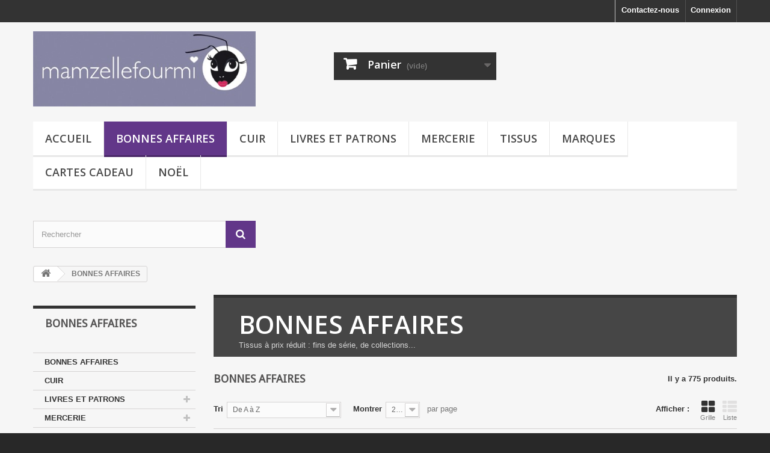

--- FILE ---
content_type: text/html; charset=utf-8
request_url: https://mamzellefourmi.com/488379-bonnes-affaires
body_size: 69114
content:
<!DOCTYPE HTML> <!--[if lt IE 7]><html class="no-js lt-ie9 lt-ie8 lt-ie7" lang="fr-fr"><![endif]--> <!--[if IE 7]><html class="no-js lt-ie9 lt-ie8 ie7" lang="fr-fr"><![endif]--> <!--[if IE 8]><html class="no-js lt-ie9 ie8" lang="fr-fr"><![endif]--> <!--[if gt IE 8]><html class="no-js ie9" lang="fr-fr"><![endif]--><html lang="fr-fr"><head><meta charset="utf-8" /><title>Bonnes affaires - Mamzelle fourmi</title><meta name="description" content="Tissus à prix réduit : fins de série ou de collection. Acheter du tissu moins cher !" /><meta name="keywords" content="tissu,tissu pas cher,tissu bonnes affaires,tissus fin de série" /><meta name="generator" content="PrestaShop" /><meta name="robots" content="index,follow" /><meta name="viewport" content="width=device-width, minimum-scale=0.25, maximum-scale=1.6, initial-scale=1.0" /><meta name="apple-mobile-web-app-capable" content="yes" /><link rel="icon" type="image/vnd.microsoft.icon" href="/img/favicon.jpg?1627424143" /><link rel="shortcut icon" type="image/x-icon" href="/img/favicon.jpg?1627424143" /><link rel="stylesheet" href="/themes/default-bootstrap/css/global.css" type="text/css" media="all" /><link rel="stylesheet" href="/themes/default-bootstrap/css/autoload/highdpi.css" type="text/css" media="all" /><link rel="stylesheet" href="/themes/default-bootstrap/css/autoload/responsive-tables.css" type="text/css" media="all" /><link rel="stylesheet" href="/themes/default-bootstrap/css/autoload/uniform.default.css" type="text/css" media="all" /><link rel="stylesheet" href="/js/jquery/plugins/fancybox/jquery.fancybox.css" type="text/css" media="all" /><link rel="stylesheet" href="/themes/default-bootstrap/css/product_list.css" type="text/css" media="all" /><link rel="stylesheet" href="/themes/default-bootstrap/css/category.css" type="text/css" media="all" /><link rel="stylesheet" href="/themes/default-bootstrap/css/scenes.css" type="text/css" media="all" /><link rel="stylesheet" href="/themes/default-bootstrap/css/modules/blockcart/blockcart.css" type="text/css" media="all" /><link rel="stylesheet" href="/themes/default-bootstrap/css/modules/blockcategories/blockcategories.css" type="text/css" media="all" /><link rel="stylesheet" href="/themes/default-bootstrap/css/modules/blocklanguages/blocklanguages.css" type="text/css" media="all" /><link rel="stylesheet" href="/themes/default-bootstrap/css/modules/blockcontact/blockcontact.css" type="text/css" media="all" /><link rel="stylesheet" href="/themes/default-bootstrap/css/modules/blockmyaccountfooter/blockmyaccount.css" type="text/css" media="all" /><link rel="stylesheet" href="/themes/default-bootstrap/css/modules/blocknewproducts/blocknewproducts.css" type="text/css" media="all" /><link rel="stylesheet" href="/themes/default-bootstrap/css/modules/blocknewsletter/blocknewsletter.css" type="text/css" media="all" /><link rel="stylesheet" href="/themes/default-bootstrap/css/modules/blockspecials/blockspecials.css" type="text/css" media="all" /><link rel="stylesheet" href="/modules/blockstore/blockstore.css" type="text/css" media="all" /><link rel="stylesheet" href="/themes/default-bootstrap/css/modules/blocktags/blocktags.css" type="text/css" media="all" /><link rel="stylesheet" href="/themes/default-bootstrap/css/modules/blockuserinfo/blockuserinfo.css" type="text/css" media="all" /><link rel="stylesheet" href="/themes/default-bootstrap/css/modules/blockviewed/blockviewed.css" type="text/css" media="all" /><link rel="stylesheet" href="/themes/default-bootstrap/css/modules/themeconfigurator/css/hooks.css" type="text/css" media="all" /><link rel="stylesheet" href="/themes/default-bootstrap/css/modules/themeconfigurator/css/theme2.css" type="text/css" media="all" /><link rel="stylesheet" href="/themes/default-bootstrap/css/modules/themeconfigurator/css/font10.css" type="text/css" media="all" /><link rel="stylesheet" href="/themes/default-bootstrap/css/modules/blocktopmenu/css/blocktopmenu.css" type="text/css" media="all" /><link rel="stylesheet" href="/themes/default-bootstrap/css/modules/blocktopmenu/css/superfish-modified.css" type="text/css" media="all" /><link rel="stylesheet" href="/themes/default-bootstrap/css/modules/blocksearch/blocksearch.css" type="text/css" media="all" /><link rel="stylesheet" href="/themes/default-bootstrap/css/modules/blockwishlist/blockwishlist.css" type="text/css" media="all" />   <link rel="stylesheet" href="https://fonts.googleapis.com/css?family=Open+Sans:300,600&amp;subset=latin,latin-ext" type="text/css" media="all" /> <!--[if IE 8]> 
<script src="https://oss.maxcdn.com/libs/html5shiv/3.7.0/html5shiv.js"></script> 
<script src="https://oss.maxcdn.com/libs/respond.js/1.3.0/respond.min.js"></script> <![endif]-->     </head><body id="category" class="category category-488379 category-bonnes-affaires show-left-column hide-right-column lang_fr"><div id="page"><div class="header-container"> <header id="header"><div class="nav"><div class="container"><div class="row"> <nav><div class="header_user_info"> <a class="login" href="https://mamzellefourmi.com/mon-compte" rel="nofollow" title="Identifiez-vous"> Connexion </a></div><div id="contact-link" > <a href="https://mamzellefourmi.com/contactez-nous" title="Contactez-nous">Contactez-nous</a></div></nav></div></div></div><div><div class="container"><div class="row"><div id="header_logo"> <a href="https://mamzellefourmi.com/" title="Mamzelle fourmi "> <img class="logo img-responsive" src="https://mamzellefourmi.com/img/mamzelle-fourmi-logo-1497259598.jpg" alt="Mamzelle fourmi " width="443" height="150"/> </a></div><div class="col-sm-4 clearfix"><div class="shopping_cart"> <a href="https://mamzellefourmi.com/commande" title="Voir mon panier" rel="nofollow"> <b>Panier</b> <span class="ajax_cart_quantity unvisible">0</span> <span class="ajax_cart_product_txt unvisible">Produit</span> <span class="ajax_cart_product_txt_s unvisible">Produits</span> <span class="ajax_cart_total unvisible"> </span> <span class="ajax_cart_no_product">(vide)</span> </a><div class="cart_block block exclusive"><div class="block_content"><div class="cart_block_list"><p class="cart_block_no_products"> Aucun produit</p><div class="cart-prices"><div class="cart-prices-line first-line"> <span class="price cart_block_shipping_cost ajax_cart_shipping_cost unvisible"> À définir </span> <span class="unvisible"> Livraison </span></div><div class="cart-prices-line last-line"> <span class="price cart_block_total ajax_block_cart_total">0,00 €</span> <span>Total</span></div></div><p class="cart-buttons"> <a id="button_order_cart" class="btn btn-default button button-small" href="https://mamzellefourmi.com/commande" title="Commander" rel="nofollow"> <span> Commander<i class="icon-chevron-right right"></i> </span> </a></p></div></div></div></div></div><div id="layer_cart"><div class="clearfix"><div class="layer_cart_product col-xs-12 col-md-6"> <span class="cross" title="Fermer la fenêtre"></span> <span class="title"> <i class="icon-check"></i>Produit ajouté au panier avec succès </span><div class="product-image-container layer_cart_img"></div><div class="layer_cart_product_info"> <span id="layer_cart_product_title" class="product-name"></span> <span id="layer_cart_product_attributes"></span><div> <strong class="dark">Quantité</strong> <span id="layer_cart_product_quantity"></span></div><div> <strong class="dark">Total</strong> <span id="layer_cart_product_price"></span></div></div></div><div class="layer_cart_cart col-xs-12 col-md-6"> <span class="title"> <span class="ajax_cart_product_txt_s unvisible"> Il y a <span class="ajax_cart_quantity">0</span> produits dans votre panier. </span> <span class="ajax_cart_product_txt "> Il y a 1 produit dans votre panier. </span> </span><div class="layer_cart_row"> <strong class="dark"> Total produits </strong> <span class="ajax_block_products_total"> </span></div><div class="layer_cart_row"> <strong class="dark unvisible"> Frais de port&nbsp; </strong> <span class="ajax_cart_shipping_cost unvisible"> À définir </span></div><div class="layer_cart_row"> <strong class="dark"> Total </strong> <span class="ajax_block_cart_total"> </span></div><div class="button-container"> <span class="continue btn btn-default button exclusive-medium" title="Continuer mes achats"> <span> <i class="icon-chevron-left left"></i>Continuer mes achats </span> </span> <a class="btn btn-default button button-medium" href="https://mamzellefourmi.com/commande" title="Commander" rel="nofollow"> <span> Commander<i class="icon-chevron-right right"></i> </span> </a></div></div></div><div class="crossseling"></div></div><div class="layer_cart_overlay"></div><div id="block_top_menu" class="sf-contener clearfix col-lg-12"><div class="cat-title">Menu</div><ul class="sf-menu clearfix menu-content"><li><a href="https://mamzellefourmi.com/" title="Accueil">Accueil</a><ul><li class="sfHoverForce"><a href="https://mamzellefourmi.com/488379-bonnes-affaires" title="BONNES AFFAIRES">BONNES AFFAIRES</a></li><li><a href="https://mamzellefourmi.com/488538-cuir" title="CUIR">CUIR</a></li><li><a href="https://mamzellefourmi.com/4-livres-patrons-de-couture" title="LIVRES ET PATRONS">LIVRES ET PATRONS</a><ul><li><a href="https://mamzellefourmi.com/488376-livres-de-couture" title="Livres">Livres</a><ul><li><a href="https://mamzellefourmi.com/488587-livres-couture-enfant" title="Couture enfant">Couture enfant</a></li><li><a href="https://mamzellefourmi.com/488586-couture-femme" title="Couture femme">Couture femme</a></li><li><a href="https://mamzellefourmi.com/488588-couture-homme" title="Couture homme">Couture homme</a></li><li><a href="https://mamzellefourmi.com/488589-deco" title="Déco">Déco</a></li><li><a href="https://mamzellefourmi.com/488590-doudous-jouets" title="Doudous - jouets">Doudous - jouets</a></li><li><a href="https://mamzellefourmi.com/488593-livres-techniques" title="Livres techniques">Livres techniques</a></li><li><a href="https://mamzellefourmi.com/488591-sacs-bijoux-accessoires" title="Sacs - bijoux - accessoires">Sacs - bijoux - accessoires</a></li></ul></li><li><a href="https://mamzellefourmi.com/488473-magazines-de-couture" title="Magazines">Magazines</a><ul><li><a href="https://mamzellefourmi.com/488677-fibre-mood" title="Fibre Mood">Fibre Mood</a></li><li><a href="https://mamzellefourmi.com/488679-magazine-ottobre" title="Ottobre">Ottobre</a></li></ul></li><li><a href="https://mamzellefourmi.com/488451-patrons-de-couture" title="Patrons">Patrons</a><ul><li><a href="https://mamzellefourmi.com/488644-patrons-par-marques" title="Par marques">Par marques</a><ul><li><a href="https://mamzellefourmi.com/488634-patrons-anne-kerdiles" title="Anne Kerdilès">Anne Kerdilès</a></li><li><a href="https://mamzellefourmi.com/488696-patrons-atelier-scammit" title="Atelier Scämmit">Atelier Scämmit</a></li><li><a href="https://mamzellefourmi.com/488501-patrons-les-cahiers-couture" title="Les cahiers couture">Les cahiers couture</a></li><li><a href="https://mamzellefourmi.com/488719-clematisse-pattern" title="Clématisse Pattern">Clématisse Pattern</a></li><li><a href="https://mamzellefourmi.com/488456-patrons-her-little-world" title=" Her Little World ®"> Her Little World ®</a></li><li><a href="https://mamzellefourmi.com/488624-patrons-i-am-patterns" title="I am patterns">I am patterns</a></li><li><a href="https://mamzellefourmi.com/488652-patrons-ikatee" title="Ikatee">Ikatee</a></li><li><a href="https://mamzellefourmi.com/488682-patrons-katia" title="Katia">Katia</a></li><li><a href="https://mamzellefourmi.com/488583-patrons-kiyohara" title="Kiyohara">Kiyohara</a></li><li><a href="https://mamzellefourmi.com/488460-patrons-lalimaya-creations" title="Lalimaya Créations">Lalimaya Créations</a></li><li><a href="https://mamzellefourmi.com/488643-patrons-lillestoff" title="Lillestoff">Lillestoff</a></li><li><a href="https://mamzellefourmi.com/488459-patrons-lou-and-me" title="Lou&me">Lou&me</a></li><li><a href="https://mamzellefourmi.com/488620-patrons-louis-antoinette" title="Louis Antoinette">Louis Antoinette</a></li><li><a href="https://mamzellefourmi.com/488602-patrons-madame-maman" title="Madame Maman">Madame Maman</a></li><li><a href="https://mamzellefourmi.com/488715-maison-fauve" title="Maison Fauve">Maison Fauve</a></li><li><a href="https://mamzellefourmi.com/488698-la-maison-victor" title="La Maison Victor">La Maison Victor</a></li><li><a href="https://mamzellefourmi.com/488377-patrons-modkid" title=" Modkid"> Modkid</a></li><li><a href="https://mamzellefourmi.com/488639-patrons-named" title="Named">Named</a></li><li><a href="https://mamzellefourmi.com/488651-patron-nanoo" title="Nanöo">Nanöo</a></li><li><a href="https://mamzellefourmi.com/488526-patrons-ottobre" title="Ottobre">Ottobre</a></li><li><a href="https://mamzellefourmi.com/488497-patrons-papillon-et-mandarine" title="PAPILLON & MANDARINE">PAPILLON & MANDARINE</a></li><li><a href="https://mamzellefourmi.com/488623-patrons-pauline-alice" title="Pauline Alice">Pauline Alice</a></li><li><a href="https://mamzellefourmi.com/488718-same-sewing-atelier" title="SaMé Sewing Atelier">SaMé Sewing Atelier</a></li><li><a href="https://mamzellefourmi.com/488683-patrons-see-you-at-six" title="See You At Six">See You At Six</a></li><li><a href="https://mamzellefourmi.com/488638-patrons-tilly-and-the-buttons" title="Tilly and the buttons">Tilly and the buttons</a></li></ul></li><li><a href="https://mamzellefourmi.com/488692-accessoires" title="Accessoires">Accessoires</a></li><li><a href="https://mamzellefourmi.com/488645-patrons-hauts" title="Hauts">Hauts</a></li><li><a href="https://mamzellefourmi.com/488648-patrons-jupes" title="Jupes">Jupes</a></li><li><a href="https://mamzellefourmi.com/488650-patrons-lingerie" title="Lingerie">Lingerie</a></li><li><a href="https://mamzellefourmi.com/488647-patrons-pantalons-shorts" title="Pantalons/shorts">Pantalons/shorts</a></li><li><a href="https://mamzellefourmi.com/488646-patrons-robes" title="Robes">Robes</a></li><li><a href="https://mamzellefourmi.com/488649-patrons-vestes-manteaux" title="Vestes/manteaux">Vestes/manteaux</a></li></ul></li></ul></li><li><a href="https://mamzellefourmi.com/3-mercerie" title="MERCERIE">MERCERIE</a><ul><li><a href="https://mamzellefourmi.com/488387-mercerie-accessoires-couture" title="Accessoires de couture">Accessoires de couture</a><ul><li><a href="https://mamzellefourmi.com/488466-simplicity-appareils-a-biais-et-passepoil" title="Appareils à biais et passepoil">Appareils à biais et passepoil</a></li><li><a href="https://mamzellefourmi.com/488463-decoupe" title="Découpe">Découpe</a></li><li><a href="https://mamzellefourmi.com/488472-divers" title="Divers">Divers</a></li></ul></li><li><a href="https://mamzellefourmi.com/488447-mercerie-aiguilles-schmetz" title="Aiguilles Schmetz">Aiguilles Schmetz</a></li><li><a href="https://mamzellefourmi.com/22-mercerie-biais" title="Biais">Biais</a><ul><li><a href="https://mamzellefourmi.com/488668-biais-atelier-brunette" title="Biais Atelier Brunette">Biais Atelier Brunette</a></li><li><a href="https://mamzellefourmi.com/488567-biais-frou-frou" title="Biais Frou-Frou">Biais Frou-Frou</a></li><li><a href="https://mamzellefourmi.com/488498-biais-jersey" title="Biais jersey">Biais jersey</a></li><li><a href="https://mamzellefourmi.com/488388-biais-liberty" title="Biais Liberty">Biais Liberty</a></li><li><a href="https://mamzellefourmi.com/488467-biais-luminescent" title="Biais luminescent">Biais luminescent</a></li><li><a href="https://mamzellefourmi.com/488543-biais-petit-pan" title="Biais Petit Pan">Biais Petit Pan</a></li><li><a href="https://mamzellefourmi.com/488373-biais-preplie-en-coton" title="Biais pré-plié en coton">Biais pré-plié en coton</a></li><li><a href="https://mamzellefourmi.com/488490-biais-premiere-etoile" title="Biais Première étoile">Biais Première étoile</a></li><li><a href="https://mamzellefourmi.com/488481-biais-scintillant" title="Biais scintillant">Biais scintillant</a></li><li><a href="https://mamzellefourmi.com/488499-biais-unis" title="Biais unis">Biais unis</a></li></ul></li><li><a href="https://mamzellefourmi.com/488378-boutons-rivets-pressions" title="Boutons, rivets, pressions, attaches">Boutons, rivets, pressions, attaches</a></li><li><a href="https://mamzellefourmi.com/488673-confection-de-lingerie" title="Confection de lingerie">Confection de lingerie</a><ul><li><a href="https://mamzellefourmi.com/488700-accessoires-lingerie" title="Accessoires lingerie">Accessoires lingerie</a></li><li><a href="https://mamzellefourmi.com/488699-dentelles" title="Dentelles">Dentelles</a></li><li><a href="https://mamzellefourmi.com/488711-doubluremousse" title="Doublure/mousse">Doublure/mousse</a></li><li><a href="https://mamzellefourmi.com/488654-mercerie-elastiques-lingerie" title="Élastiques lingerie">Élastiques lingerie</a></li><li><a href="https://mamzellefourmi.com/488701-kits-lingerie" title="Kits lingerie">Kits lingerie</a></li></ul></li><li><a href="https://mamzellefourmi.com/488462-confection-de-sacs" title="Confection de sacs">Confection de sacs</a><ul><li><a href="https://mamzellefourmi.com/488464-accessoires-sacs" title="Accessoires">Accessoires</a></li><li><a href="https://mamzellefourmi.com/488661-anses" title="Anses">Anses</a></li><li><a href="https://mamzellefourmi.com/488503-tissus-pour-sacs" title="Matières pour sacs">Matières pour sacs</a></li><li><a href="https://mamzellefourmi.com/488454-sangle" title="Sangle">Sangle</a></li></ul></li><li><a href="https://mamzellefourmi.com/488401-cordons-spaghettis" title="Cordons/Spaghettis">Cordons/Spaghettis</a><ul><li><a href="https://mamzellefourmi.com/488570-cordons-fluo" title="Cordons fluo">Cordons fluo</a></li><li><a href="https://mamzellefourmi.com/488571-cordons-frou-frou" title="Cordons Frou-Frou">Cordons Frou-Frou</a></li><li><a href="https://mamzellefourmi.com/488681-cordon-jersey" title="Cordon jersey">Cordon jersey</a></li><li><a href="https://mamzellefourmi.com/488568-cordons-liberty" title="Cordons Liberty">Cordons Liberty</a></li><li><a href="https://mamzellefourmi.com/488713-cordon-lin" title="Cordon lin">Cordon lin</a></li><li><a href="https://mamzellefourmi.com/488631-cordons-lycra" title="Cordons lycra">Cordons lycra</a></li><li><a href="https://mamzellefourmi.com/488569-cordons-pour-passsepoil" title="Cordons pour passsepoil">Cordons pour passsepoil</a></li><li><a href="https://mamzellefourmi.com/488626-cordons-scintillants" title="Cordons scintillants">Cordons scintillants</a></li><li><a href="https://mamzellefourmi.com/488618-cordons-similicuir" title="Cordons similicuir">Cordons similicuir</a></li><li><a href="https://mamzellefourmi.com/488572-embouts-cordon" title="Embouts cordon">Embouts cordon</a></li></ul></li><li><a href="https://mamzellefourmi.com/488408-coudieres-renforts" title="Coudières, renforts">Coudières, renforts</a><ul><li><a href="https://mamzellefourmi.com/488474-coudieres-motifs" title="Coudières, motifs">Coudières, motifs</a></li></ul></li><li><a href="https://mamzellefourmi.com/488465-crochet-tricot" title="Crochet/tricot">Crochet/tricot</a></li><li><a href="https://mamzellefourmi.com/488437-croquet-serpentine" title="Croquet-serpentine">Croquet-serpentine</a></li><li><a href="https://mamzellefourmi.com/488433-customisation-decoration" title="Custo/déco/accessoires mode">Custo/déco/accessoires mode</a></li><li><a href="https://mamzellefourmi.com/488541-decoration-textile" title="Déco textile">Déco textile</a><ul><li><a href="https://mamzellefourmi.com/488575-encreur-tampon-textile" title="Encreur/tampon textile">Encreur/tampon textile</a></li><li><a href="https://mamzellefourmi.com/488580-flex" title="Flex">Flex</a></li><li><a href="https://mamzellefourmi.com/488574-peinture-textile" title="Peinture textile">Peinture textile</a></li><li><a href="https://mamzellefourmi.com/488585-sticker-textile" title="Sticker textile">Sticker textile</a></li><li><a href="https://mamzellefourmi.com/488573-teinture-textile" title="Teinture textile">Teinture textile</a></li></ul></li><li><a href="https://mamzellefourmi.com/488385-entoilage-vlieseline" title="Entoilages Vlieseline ®">Entoilages Vlieseline ®</a></li><li><a href="https://mamzellefourmi.com/488386-mercerie-elastiques" title="Élastiques">Élastiques</a><ul><li><a href="https://mamzellefourmi.com/488655-mercerie-elastiques-basiques" title="Élastiques basiques">Élastiques basiques</a></li><li><a href="https://mamzellefourmi.com/488653-mercerie-elastiques-calecons-shorty" title="Élastiques caleçons shorty">Élastiques caleçons shorty</a></li><li><a href="https://mamzellefourmi.com/488656-mercerie-elastiques-fluo" title="Élastiques fluo">Élastiques fluo</a></li><li><a href="https://mamzellefourmi.com/488657-mercerie-elastiques-autres" title="Élastiques autres">Élastiques autres</a></li><li><a href="https://mamzellefourmi.com/488704-elastiques-lingerie" title="Élastiques lingerie">Élastiques lingerie</a></li></ul></li><li><a href="https://mamzellefourmi.com/21-mercerie-fermeture-eclair" title="Fermeture Éclair">Fermeture Éclair</a><ul><li><a href="https://mamzellefourmi.com/488471-mercerie-fermetures-dentelle" title="Fermetures dentelle">Fermetures dentelle</a></li><li><a href="https://mamzellefourmi.com/488724-fermeture-double-curseur" title="Fermeture double curseur">Fermeture double curseur</a></li><li><a href="https://mamzellefourmi.com/488416-fermetures-invisibles" title="Fermetures invisibles">Fermetures invisibles</a><ul><li><a href="https://mamzellefourmi.com/488419-mercerie-fermetures-invisibles-20-cm" title="Fermetures invisibles 20 cm">Fermetures invisibles 20 cm</a></li><li><a href="https://mamzellefourmi.com/488523-mercerie-fermetures-invisibles-22-cm" title="Fermetures invisibles 22 cm">Fermetures invisibles 22 cm</a></li><li><a href="https://mamzellefourmi.com/488723-fermetures-invisibles-30-cm" title="Fermetures invisibles 30 cm">Fermetures invisibles 30 cm</a></li><li><a href="https://mamzellefourmi.com/488420-mercerie-fermetures-invisibles-40-cm" title="Fermetures invisibles 40 cm">Fermetures invisibles 40 cm</a></li><li><a href="https://mamzellefourmi.com/488524-mercerie-fermetures-invisibles-60-cm" title="Fermetures invisibles 60 cm">Fermetures invisibles 60 cm</a></li></ul></li><li><a href="https://mamzellefourmi.com/488636-mercerie-fermetures-lurex" title="Fermetures lurex">Fermetures lurex</a></li><li><a href="https://mamzellefourmi.com/488637-mercerie-fermeture-au-metre" title="Fermeture au mètre">Fermeture au mètre</a></li><li><a href="https://mamzellefourmi.com/488418-fermetures-non-separables" title="Fermetures non séparables">Fermetures non séparables</a><ul><li><a href="https://mamzellefourmi.com/488721-fermetures-non-separables-20-cm" title="Fermetures non séparables 20 cm">Fermetures non séparables 20 cm</a></li><li><a href="https://mamzellefourmi.com/488421-fermetures-non-separables-50-cm" title="Fermetures non séparables 50 cm">Fermetures non séparables 50 cm</a></li><li><a href="https://mamzellefourmi.com/488584-fermetures-non-separables-bicolores" title="Fermetures non séparables bicolores">Fermetures non séparables bicolores</a></li><li><a href="https://mamzellefourmi.com/488508-fermetures-non-separables-fluos" title="Fermetures non séparables fluos">Fermetures non séparables fluos</a></li><li><a href="https://mamzellefourmi.com/488603-fermetures-non-separables-metal" title="Fermetures non séparables métal">Fermetures non séparables métal</a></li></ul></li><li><a href="https://mamzellefourmi.com/488417-fermetures-separables" title="Fermetures séparables">Fermetures séparables</a><ul><li><a href="https://mamzellefourmi.com/488423-fermetures-separables-50-cm" title="Fermetures séparables 50 cm">Fermetures séparables 50 cm</a></li><li><a href="https://mamzellefourmi.com/488425-fermetures-separables-60-cm" title="Fermetures séparables 60 cm">Fermetures séparables 60 cm</a></li><li><a href="https://mamzellefourmi.com/488426-fermetures-separables-65-cm" title="Fermetures séparables 65 cm">Fermetures séparables 65 cm</a></li><li><a href="https://mamzellefourmi.com/488428-fermetures-separables-75-cm" title="Fermetures séparables 75 cm">Fermetures séparables 75 cm</a></li><li><a href="https://mamzellefourmi.com/488431-fermetures-separables-85-cm" title="Fermetures séparables 85 cm">Fermetures séparables 85 cm</a></li><li><a href="https://mamzellefourmi.com/488432-fermetures-separables-95-cm" title="Fermetures séparables 95 cm">Fermetures séparables 95 cm</a></li></ul></li></ul></li><li><a href="https://mamzellefourmi.com/20-mercerie-fil" title="Fil">Fil</a><ul><li><a href="https://mamzellefourmi.com/488477-fil-surjetrecouvrement" title="Fil surjet/recouvrement">Fil surjet/recouvrement</a><ul><li><a href="https://mamzellefourmi.com/488405-fil-woolly-nylon-extra" title="Fil mousse extra">Fil mousse extra</a></li><li><a href="https://mamzellefourmi.com/488475-fil-mousse-metallique" title="Fil mousse métallique">Fil mousse métallique</a></li><li><a href="https://mamzellefourmi.com/488404-fil-woolly-nylon-multicolore" title="Fil mousse multicolore">Fil mousse multicolore</a></li><li><a href="https://mamzellefourmi.com/488403-fil-mousse-uni" title="Fil mousse uni">Fil mousse uni</a></li><li><a href="https://mamzellefourmi.com/488706-fil-polyester-en-cone" title="Fil polyester en cône">Fil polyester en cône</a></li></ul></li><li><a href="https://mamzellefourmi.com/488436-fil-a-coudre" title="Fil à coudre">Fil à coudre</a><ul><li><a href="https://mamzellefourmi.com/488505-mercerie-cones-fil-polyester" title="Cônes">Cônes</a></li><li><a href="https://mamzellefourmi.com/488629-fil-a-broder" title="Fil à broder">Fil à broder</a></li><li><a href="https://mamzellefourmi.com/488507-fil-extra-fort-polyester" title="Fil extra-fort polyester">Fil extra-fort polyester</a></li><li><a href="https://mamzellefourmi.com/488641-fil-metallic-mettler" title="Fil metallic Mettler">Fil metallic Mettler</a></li><li><a href="https://mamzellefourmi.com/488707-seraflex-mettler" title="Seraflex Mettler">Seraflex Mettler</a></li><li><a href="https://mamzellefourmi.com/488658-fil-super-resistant-30m" title="Super résistant 30m">Super résistant 30m</a></li><li><a href="https://mamzellefourmi.com/488525-fil-bobines-1000m" title="Tout coudre bobines 1000m">Tout coudre bobines 1000m</a></li><li><a href="https://mamzellefourmi.com/488504-fil-polyester-bobines-100m" title="Tout coudre bobines 100m">Tout coudre bobines 100m</a></li><li><a href="https://mamzellefourmi.com/488506-fil-polyester-bobines-200m" title="Tout coudre bobines 200m">Tout coudre bobines 200m</a></li><li><a href="https://mamzellefourmi.com/488509-fil-bobines-500m" title="Tout coudre bobines 500m">Tout coudre bobines 500m</a></li><li><a href="https://mamzellefourmi.com/488710-tout-coudre-recycle" title="Tout coudre recyclé">Tout coudre recyclé</a></li></ul></li><li><a href="https://mamzellefourmi.com/488478-mercerie-fils-speciaux" title="Fils spéciaux">Fils spéciaux</a></li></ul></li><li><a href="https://mamzellefourmi.com/488407-handmade" title="Handmade">Handmade</a></li><li><a href="https://mamzellefourmi.com/23-mercerie-passepoil" title="Passepoil">Passepoil</a><ul><li><a href="https://mamzellefourmi.com/488671-mercerie-passepoil-atelier-brunette" title="Passepoil Atelier Brunette">Passepoil Atelier Brunette</a></li><li><a href="https://mamzellefourmi.com/488390-mercerie-passepoil-coton" title="Passepoil coton">Passepoil coton</a></li><li><a href="https://mamzellefourmi.com/488660-mercerie-passepoil-elastique" title="Passepoil élastique">Passepoil élastique</a></li><li><a href="https://mamzellefourmi.com/488389-mercerie-passepoil-liberty" title="Passepoil Liberty">Passepoil Liberty</a></li><li><a href="https://mamzellefourmi.com/488732-passepoil-petit-pan" title="Passepoil Petit Pan">Passepoil Petit Pan</a></li><li><a href="https://mamzellefourmi.com/488482-mercerie-passepoil-scintillant" title="Passepoil scintillant">Passepoil scintillant</a></li></ul></li><li><a href="https://mamzellefourmi.com/488536-pinces-et-pressions" title="Pinces et pressions ">Pinces et pressions </a></li><li><a href="https://mamzellefourmi.com/488374-mercerie-rubans" title="Rubans-Galons">Rubans-Galons</a><ul><li><a href="https://mamzellefourmi.com/488455-ruban-a-paillettes" title="À paillettes/sequins">À paillettes/sequins</a></li><li><a href="https://mamzellefourmi.com/488395-rubans-a-motifs" title="À motifs">À motifs</a></li><li><a href="https://mamzellefourmi.com/488392-rubans-a-pois" title="À pois">À pois</a></li><li><a href="https://mamzellefourmi.com/488394-galons-pompons" title="À pompons">À pompons</a></li><li><a href="https://mamzellefourmi.com/488393-rubans-a-rayures" title="À rayures">À rayures</a></li><li><a href="https://mamzellefourmi.com/488434-dentelles-guipures" title="Dentelles et guipures">Dentelles et guipures</a></li><li><a href="https://mamzellefourmi.com/488438-ruban-satin" title="Ruban satin">Ruban satin</a></li><li><a href="https://mamzellefourmi.com/488400-farbenmix" title="Farbenmix">Farbenmix</a></li><li><a href="https://mamzellefourmi.com/488399-rubans-janeas-world" title="Janeas World">Janeas World</a></li><li><a href="https://mamzellefourmi.com/488453-galon-lin" title="Lin">Lin</a></li><li><a href="https://mamzellefourmi.com/488469-noel" title="Noël">Noël</a></li><li><a href="https://mamzellefourmi.com/488540-riley-blake" title="Riley Blake">Riley Blake</a></li></ul></li></ul></li><li><a href="https://mamzellefourmi.com/2-tissus" title="TISSUS">TISSUS</a><ul><li><a href="https://mamzellefourmi.com/488690-bambou" title="Bambou">Bambou</a></li><li><a href="https://mamzellefourmi.com/5-tissu-bord-cote" title="Bord côte">Bord côte</a></li><li><a href="https://mamzellefourmi.com/488380-tissus-coton" title="Coton">Coton</a><ul><li><a href="https://mamzellefourmi.com/488370-tissu-batiste" title="Batiste">Batiste</a></li><li><a href="https://mamzellefourmi.com/488381-tissus-coton-divers" title="Cotons divers">Cotons divers</a></li><li><a href="https://mamzellefourmi.com/488630-double-gaze" title="Double gaze">Double gaze</a></li><li><a href="https://mamzellefourmi.com/488688-nid-d-abeille" title="Nid d'abeille">Nid d'abeille</a></li><li><a href="https://mamzellefourmi.com/488627-plumetis" title="Plumetis">Plumetis</a></li><li><a href="https://mamzellefourmi.com/8-tissu-popeline" title="Popeline">Popeline</a></li><li><a href="https://mamzellefourmi.com/17-tissu-satin-de-coton" title="Satin de coton">Satin de coton</a></li><li><a href="https://mamzellefourmi.com/10-tissu-voile-de-coton" title="Voile de coton">Voile de coton</a></li></ul></li><li><a href="https://mamzellefourmi.com/29-coupons-tissus" title="Coupons">Coupons</a></li><li><a href="https://mamzellefourmi.com/488674-tissu-crepe" title="Crêpe">Crêpe</a></li><li><a href="https://mamzellefourmi.com/488702-dentelle" title="Dentelle">Dentelle</a></li><li><a href="https://mamzellefourmi.com/488369-tissus-divers" title="Divers">Divers</a><ul><li><a href="https://mamzellefourmi.com/488383-autres-tissus" title="Autres tissus">Autres tissus</a></li><li><a href="https://mamzellefourmi.com/488382-tissus-impermeables" title="Tissus imperméables">Tissus imperméables</a></li><li><a href="https://mamzellefourmi.com/488640-tissu-adhesif" title="Tissu adhésif">Tissu adhésif</a></li></ul></li><li><a href="https://mamzellefourmi.com/25-tissu-eponge" title="Éponge ">Éponge </a></li><li><a href="https://mamzellefourmi.com/488528-tissu-feutrine" title="Feutrine Cinnamon Patch">Feutrine Cinnamon Patch</a><ul><li><a href="https://mamzellefourmi.com/488529-couleurs-aqua" title="Couleurs aqua">Couleurs aqua</a></li><li><a href="https://mamzellefourmi.com/488530-couleurs-automne" title="Couleurs automne">Couleurs automne</a></li><li><a href="https://mamzellefourmi.com/488532-couleurs-brume" title="Couleurs brume">Couleurs brume</a></li><li><a href="https://mamzellefourmi.com/488531-couleurs-feu" title="Couleurs feu">Couleurs feu</a></li><li><a href="https://mamzellefourmi.com/488533-couleurs-foret" title="Couleurs forêt">Couleurs forêt</a></li><li><a href="https://mamzellefourmi.com/488534-couleurs-hiver" title="Couleurs hiver">Couleurs hiver</a></li><li><a href="https://mamzellefourmi.com/488535-couleurs-printemps" title="Couleurs printemps">Couleurs printemps</a></li></ul></li><li><a href="https://mamzellefourmi.com/30-tissu-fourrure-minkee" title="Fourrure/minkee">Fourrure/minkee</a></li><li><a href="https://mamzellefourmi.com/488605-tissu-jacquard" title="Jacquard">Jacquard</a></li><li><a href="https://mamzellefourmi.com/19-tissu-jean" title="Jean">Jean</a></li><li><a href="https://mamzellefourmi.com/9-tissu-jersey" title="Jersey">Jersey</a><ul><li><a href="https://mamzellefourmi.com/488361-tissu-jersey-uni" title="Jersey uni">Jersey uni</a></li><li><a href="https://mamzellefourmi.com/488362-tissu-jersey-imprime" title="Jersey imprimé">Jersey imprimé</a></li><li><a href="https://mamzellefourmi.com/488375-tissu-lycra-maillot-de-bain" title="Lycra maillot de bain">Lycra maillot de bain</a></li></ul></li><li><a href="https://mamzellefourmi.com/12-tissu-jersey-eponge" title="Jersey éponge">Jersey éponge</a></li><li><a href="https://mamzellefourmi.com/18-tissu-jersey-velours" title="Jersey velours">Jersey velours</a></li><li><a href="https://mamzellefourmi.com/26-tissu-lainages" title="Lainage">Lainage</a></li><li><a href="https://mamzellefourmi.com/6-tissu-lin" title="Lin">Lin</a></li><li><a href="https://mamzellefourmi.com/14-tissu-maille" title="Maille">Maille</a></li><li><a href="https://mamzellefourmi.com/488488-tissus-par-marques" title="MARQUES">MARQUES</a><ul><li><a href="https://mamzellefourmi.com/488695-alb-stoffe" title="ALB STOFFE">ALB STOFFE</a></li><li><a href="https://mamzellefourmi.com/488601-astrokatze" title="ASTROKATZE">ASTROKATZE</a></li><li><a href="https://mamzellefourmi.com/488544-atelier-brunette" title="Atelier Brunette">Atelier Brunette</a><ul><li><a href="https://mamzellefourmi.com/488670-biais-passepoils-atelier-brunette" title="Biais-passepoils">Biais-passepoils</a></li><li><a href="https://mamzellefourmi.com/488685-boutons-atelier-brunette" title="Boutons">Boutons</a></li><li><a href="https://mamzellefourmi.com/488714-elastiques" title="Élastiques">Élastiques</a></li><li><a href="https://mamzellefourmi.com/488669-tissus-atelier-brunette" title="Tissus">Tissus</a></li><li><a href="https://mamzellefourmi.com/488684-zips-atelier-brunette" title="Zips">Zips</a></li></ul></li><li><a href="https://mamzellefourmi.com/488662-cousette" title="Cousette">Cousette</a></li><li><a href="https://mamzellefourmi.com/488667-cpauli" title="C.PAULI">C.PAULI</a></li><li><a href="https://mamzellefourmi.com/488663-dashwood-studio" title="Dashwood studio">Dashwood studio</a></li><li><a href="https://mamzellefourmi.com/488563-frou-frou" title="Frou-Frou">Frou-Frou</a><ul><li><a href="https://mamzellefourmi.com/488564-biais-frou-frou" title="Biais">Biais</a></li><li><a href="https://mamzellefourmi.com/488625-ceinture-gros-grain-frou-frou" title="Ceinture gros grain">Ceinture gros grain</a></li><li><a href="https://mamzellefourmi.com/488565-cordons-frou-frou" title="Cordons">Cordons</a></li><li><a href="https://mamzellefourmi.com/488566-tissus-frou-frou" title="Tissus">Tissus</a></li></ul></li><li><a href="https://mamzellefourmi.com/488680-katia" title="Katia">Katia</a></li><li><a href="https://mamzellefourmi.com/488597-kimsa" title="Kimsa">Kimsa</a></li><li><a href="https://mamzellefourmi.com/488730-la-pandalove-fabrics" title="La PandaLove Fabrics">La PandaLove Fabrics</a></li><li><a href="https://mamzellefourmi.com/488409-tissu-liberty" title="Liberty">Liberty</a><ul><li><a href="https://mamzellefourmi.com/488442-biais-liberty" title="Biais Liberty">Biais Liberty</a></li><li><a href="https://mamzellefourmi.com/488443-cordons-liberty" title="Cordons Liberty">Cordons Liberty</a></li><li><a href="https://mamzellefourmi.com/488444-passepoil-liberty" title="Passepoil Liberty">Passepoil Liberty</a></li><li><a href="https://mamzellefourmi.com/488441-tissus-liberty" title="Tissus Liberty">Tissus Liberty</a></li></ul></li><li><a href="https://mamzellefourmi.com/488549-tissu-lillestoff" title="Lillestoff">Lillestoff</a><ul><li><a href="https://mamzellefourmi.com/488722-jean" title="Jean">Jean</a></li><li><a href="https://mamzellefourmi.com/488554-jersey-bio-imprime-lillestoff" title="Jersey bio imprimé">Jersey bio imprimé</a></li><li><a href="https://mamzellefourmi.com/488552-jersey-bio-uni-lillestoff" title="Jersey bio uni">Jersey bio uni</a></li><li><a href="https://mamzellefourmi.com/488633-lange-lillestoff" title="Lange">Lange</a></li><li><a href="https://mamzellefourmi.com/488555-sweat-bio-lillstoff" title="Sweat bio">Sweat bio</a></li></ul></li><li><a href="https://mamzellefourmi.com/488632-madame-casse-bonbon" title="Madame Casse Bonbon">Madame Casse Bonbon</a></li><li><a href="https://mamzellefourmi.com/488578-paapii" title="PaaPii">PaaPii</a><ul><li><a href="https://mamzellefourmi.com/488610-boutons-paapii" title="Boutons">Boutons</a></li><li><a href="https://mamzellefourmi.com/488606-bord-cote-paapii" title="Bord-côte">Bord-côte</a></li><li><a href="https://mamzellefourmi.com/488609-coton-paapii" title="Coton">Coton</a></li><li><a href="https://mamzellefourmi.com/488607-jersey-paapii" title="Jersey">Jersey</a></li><li><a href="https://mamzellefourmi.com/488712-jersey-eponge" title="Jersey éponge">Jersey éponge</a></li><li><a href="https://mamzellefourmi.com/488693-laine-merinos-paapii" title="Laine mérinos">Laine mérinos</a></li><li><a href="https://mamzellefourmi.com/488621-livres" title="Livres">Livres</a></li><li><a href="https://mamzellefourmi.com/488608-sweat-paapii" title="Sweat">Sweat</a></li></ul></li><li><a href="https://mamzellefourmi.com/488494-petit-pan" title="PETIT PAN">PETIT PAN</a><ul><li><a href="https://mamzellefourmi.com/488542-biais-passepoil-petit-pan" title="Biais-passepoil">Biais-passepoil</a></li><li><a href="https://mamzellefourmi.com/488495-cotons-petit-pan" title="Cotons">Cotons</a></li><li><a href="https://mamzellefourmi.com/488496-enduits-petit-pan" title="Enduits">Enduits</a></li></ul></li><li><a href="https://mamzellefourmi.com/488689-poppy" title="Poppy">Poppy</a></li><li><a href="https://mamzellefourmi.com/488489-tissu-premiere-etoile" title="PREMIERE ETOILE">PREMIERE ETOILE</a><ul><li><a href="https://mamzellefourmi.com/488493-biais-imprimes" title="Biais imprimé">Biais imprimé</a></li><li><a href="https://mamzellefourmi.com/488548-passepoil" title="Passepoil">Passepoil</a></li><li><a href="https://mamzellefourmi.com/488492-tissus-imprimes" title="Tissu imprimé">Tissu imprimé</a></li><li><a href="https://mamzellefourmi.com/488491-tissus-unis" title="Tissu uni">Tissu uni</a></li></ul></li><li><a href="https://mamzellefourmi.com/488576-soft-cactussee-you-at-six" title="Soft Cactus/See You at Six">Soft Cactus/See You at Six</a></li><li><a href="https://mamzellefourmi.com/488561-stenzo" title="Stenzo">Stenzo</a></li><li><a href="https://mamzellefourmi.com/488600-stof" title="STOF">STOF</a></li><li><a href="https://mamzellefourmi.com/488560-znok" title="Znok">Znok</a></li></ul></li><li><a href="https://mamzellefourmi.com/488731-matelasse" title="Matelassé">Matelassé</a></li><li><a href="https://mamzellefourmi.com/11-tissu-molleton-sweat-shirt" title="Molleton/Sweat">Molleton/Sweat</a><ul><li><a href="https://mamzellefourmi.com/488612-imprime" title="Imprimé">Imprimé</a></li><li><a href="https://mamzellefourmi.com/488611-uni" title="Uni">Uni</a></li></ul></li><li><a href="https://mamzellefourmi.com/24-tissu-polaire" title="Polaire">Polaire</a></li><li><a href="https://mamzellefourmi.com/488691-pul" title="PUL">PUL</a></li><li><a href="https://mamzellefourmi.com/488614-tissu-serge" title="Sergé">Sergé</a></li><li><a href="https://mamzellefourmi.com/488480-tissu-similicuir" title="Similicuir">Similicuir</a></li><li><a href="https://mamzellefourmi.com/488616-tissu-softshell" title="Softshell">Softshell</a></li><li><a href="https://mamzellefourmi.com/488384-tissu-soie" title="Soie">Soie</a></li><li><a href="https://mamzellefourmi.com/488697-tencel" title="Tencel">Tencel</a></li><li><a href="https://mamzellefourmi.com/488717-tissus-absorbants" title="Tissus absorbants">Tissus absorbants</a></li><li><a href="https://mamzellefourmi.com/488675-tissus-bio" title="Tissus bio">Tissus bio</a></li><li><a href="https://mamzellefourmi.com/488484-tissu-enduit" title="Tissu enduit">Tissu enduit</a></li><li><a href="https://mamzellefourmi.com/488666-tissus-maillotslingeriesport" title="Tissus maillots/lingerie/sport">Tissus maillots/lingerie/sport</a></li><li><a href="https://mamzellefourmi.com/488546-tissu-toile" title="Toile">Toile</a></li><li><a href="https://mamzellefourmi.com/488479-tulle" title="Tulle">Tulle</a></li><li><a href="https://mamzellefourmi.com/13-tissu-velours" title="Velours">Velours</a></li><li><a href="https://mamzellefourmi.com/488615-tissu-viscose" title="Viscose">Viscose</a></li><li><a href="https://mamzellefourmi.com/488716-wax" title="Wax">Wax</a></li><li><a href="https://mamzellefourmi.com/488720-zero-dechet" title="Zéro Déchet">Zéro Déchet</a></li></ul></li><li><a href="https://mamzellefourmi.com/488676-carte-cadeau" title="CARTE CADEAU">CARTE CADEAU</a><ul><li><a href="https://mamzellefourmi.com/488595-cartes-cadeau" title="CARTES CADEAU">CARTES CADEAU</a></li></ul></li><li><a href="https://mamzellefourmi.com/488725-boutique-noel" title="NOËL">NOËL</a><ul><li><a href="https://mamzellefourmi.com/488728-idees-cadeaux" title="Idées cadeaux">Idées cadeaux</a></li><li><a href="https://mamzellefourmi.com/488729-mercerie" title="Mercerie">Mercerie</a></li><li><a href="https://mamzellefourmi.com/488727-tissus" title="Tissus">Tissus</a></li></ul></li></ul></li><li class="sfHoverForce"><a href="https://mamzellefourmi.com/488379-bonnes-affaires" title="BONNES AFFAIRES">BONNES AFFAIRES</a></li><li><a href="https://mamzellefourmi.com/488538-cuir" title="CUIR">CUIR</a></li><li><a href="https://mamzellefourmi.com/4-livres-patrons-de-couture" title="LIVRES ET PATRONS">LIVRES ET PATRONS</a><ul><li><a href="https://mamzellefourmi.com/488376-livres-de-couture" title="Livres">Livres</a><ul><li><a href="https://mamzellefourmi.com/488587-livres-couture-enfant" title="Couture enfant">Couture enfant</a></li><li><a href="https://mamzellefourmi.com/488586-couture-femme" title="Couture femme">Couture femme</a></li><li><a href="https://mamzellefourmi.com/488588-couture-homme" title="Couture homme">Couture homme</a></li><li><a href="https://mamzellefourmi.com/488589-deco" title="Déco">Déco</a></li><li><a href="https://mamzellefourmi.com/488590-doudous-jouets" title="Doudous - jouets">Doudous - jouets</a></li><li><a href="https://mamzellefourmi.com/488593-livres-techniques" title="Livres techniques">Livres techniques</a></li><li><a href="https://mamzellefourmi.com/488591-sacs-bijoux-accessoires" title="Sacs - bijoux - accessoires">Sacs - bijoux - accessoires</a></li></ul></li><li><a href="https://mamzellefourmi.com/488473-magazines-de-couture" title="Magazines">Magazines</a><ul><li><a href="https://mamzellefourmi.com/488677-fibre-mood" title="Fibre Mood">Fibre Mood</a></li><li><a href="https://mamzellefourmi.com/488679-magazine-ottobre" title="Ottobre">Ottobre</a></li></ul></li><li><a href="https://mamzellefourmi.com/488451-patrons-de-couture" title="Patrons">Patrons</a><ul><li><a href="https://mamzellefourmi.com/488644-patrons-par-marques" title="Par marques">Par marques</a><ul><li><a href="https://mamzellefourmi.com/488634-patrons-anne-kerdiles" title="Anne Kerdilès">Anne Kerdilès</a></li><li><a href="https://mamzellefourmi.com/488696-patrons-atelier-scammit" title="Atelier Scämmit">Atelier Scämmit</a></li><li><a href="https://mamzellefourmi.com/488501-patrons-les-cahiers-couture" title="Les cahiers couture">Les cahiers couture</a></li><li><a href="https://mamzellefourmi.com/488719-clematisse-pattern" title="Clématisse Pattern">Clématisse Pattern</a></li><li><a href="https://mamzellefourmi.com/488456-patrons-her-little-world" title=" Her Little World ®"> Her Little World ®</a></li><li><a href="https://mamzellefourmi.com/488624-patrons-i-am-patterns" title="I am patterns">I am patterns</a></li><li><a href="https://mamzellefourmi.com/488652-patrons-ikatee" title="Ikatee">Ikatee</a></li><li><a href="https://mamzellefourmi.com/488682-patrons-katia" title="Katia">Katia</a></li><li><a href="https://mamzellefourmi.com/488583-patrons-kiyohara" title="Kiyohara">Kiyohara</a></li><li><a href="https://mamzellefourmi.com/488460-patrons-lalimaya-creations" title="Lalimaya Créations">Lalimaya Créations</a></li><li><a href="https://mamzellefourmi.com/488643-patrons-lillestoff" title="Lillestoff">Lillestoff</a></li><li><a href="https://mamzellefourmi.com/488459-patrons-lou-and-me" title="Lou&me">Lou&me</a></li><li><a href="https://mamzellefourmi.com/488620-patrons-louis-antoinette" title="Louis Antoinette">Louis Antoinette</a></li><li><a href="https://mamzellefourmi.com/488602-patrons-madame-maman" title="Madame Maman">Madame Maman</a></li><li><a href="https://mamzellefourmi.com/488715-maison-fauve" title="Maison Fauve">Maison Fauve</a></li><li><a href="https://mamzellefourmi.com/488698-la-maison-victor" title="La Maison Victor">La Maison Victor</a></li><li><a href="https://mamzellefourmi.com/488377-patrons-modkid" title=" Modkid"> Modkid</a></li><li><a href="https://mamzellefourmi.com/488639-patrons-named" title="Named">Named</a></li><li><a href="https://mamzellefourmi.com/488651-patron-nanoo" title="Nanöo">Nanöo</a></li><li><a href="https://mamzellefourmi.com/488526-patrons-ottobre" title="Ottobre">Ottobre</a></li><li><a href="https://mamzellefourmi.com/488497-patrons-papillon-et-mandarine" title="PAPILLON & MANDARINE">PAPILLON & MANDARINE</a></li><li><a href="https://mamzellefourmi.com/488623-patrons-pauline-alice" title="Pauline Alice">Pauline Alice</a></li><li><a href="https://mamzellefourmi.com/488718-same-sewing-atelier" title="SaMé Sewing Atelier">SaMé Sewing Atelier</a></li><li><a href="https://mamzellefourmi.com/488683-patrons-see-you-at-six" title="See You At Six">See You At Six</a></li><li><a href="https://mamzellefourmi.com/488638-patrons-tilly-and-the-buttons" title="Tilly and the buttons">Tilly and the buttons</a></li></ul></li><li><a href="https://mamzellefourmi.com/488692-accessoires" title="Accessoires">Accessoires</a></li><li><a href="https://mamzellefourmi.com/488645-patrons-hauts" title="Hauts">Hauts</a></li><li><a href="https://mamzellefourmi.com/488648-patrons-jupes" title="Jupes">Jupes</a></li><li><a href="https://mamzellefourmi.com/488650-patrons-lingerie" title="Lingerie">Lingerie</a></li><li><a href="https://mamzellefourmi.com/488647-patrons-pantalons-shorts" title="Pantalons/shorts">Pantalons/shorts</a></li><li><a href="https://mamzellefourmi.com/488646-patrons-robes" title="Robes">Robes</a></li><li><a href="https://mamzellefourmi.com/488649-patrons-vestes-manteaux" title="Vestes/manteaux">Vestes/manteaux</a></li></ul></li></ul></li><li><a href="https://mamzellefourmi.com/3-mercerie" title="MERCERIE">MERCERIE</a><ul><li><a href="https://mamzellefourmi.com/488387-mercerie-accessoires-couture" title="Accessoires de couture">Accessoires de couture</a><ul><li><a href="https://mamzellefourmi.com/488466-simplicity-appareils-a-biais-et-passepoil" title="Appareils à biais et passepoil">Appareils à biais et passepoil</a></li><li><a href="https://mamzellefourmi.com/488463-decoupe" title="Découpe">Découpe</a></li><li><a href="https://mamzellefourmi.com/488472-divers" title="Divers">Divers</a></li></ul></li><li><a href="https://mamzellefourmi.com/488447-mercerie-aiguilles-schmetz" title="Aiguilles Schmetz">Aiguilles Schmetz</a></li><li><a href="https://mamzellefourmi.com/22-mercerie-biais" title="Biais">Biais</a><ul><li><a href="https://mamzellefourmi.com/488668-biais-atelier-brunette" title="Biais Atelier Brunette">Biais Atelier Brunette</a></li><li><a href="https://mamzellefourmi.com/488567-biais-frou-frou" title="Biais Frou-Frou">Biais Frou-Frou</a></li><li><a href="https://mamzellefourmi.com/488498-biais-jersey" title="Biais jersey">Biais jersey</a></li><li><a href="https://mamzellefourmi.com/488388-biais-liberty" title="Biais Liberty">Biais Liberty</a></li><li><a href="https://mamzellefourmi.com/488467-biais-luminescent" title="Biais luminescent">Biais luminescent</a></li><li><a href="https://mamzellefourmi.com/488543-biais-petit-pan" title="Biais Petit Pan">Biais Petit Pan</a></li><li><a href="https://mamzellefourmi.com/488373-biais-preplie-en-coton" title="Biais pré-plié en coton">Biais pré-plié en coton</a></li><li><a href="https://mamzellefourmi.com/488490-biais-premiere-etoile" title="Biais Première étoile">Biais Première étoile</a></li><li><a href="https://mamzellefourmi.com/488481-biais-scintillant" title="Biais scintillant">Biais scintillant</a></li><li><a href="https://mamzellefourmi.com/488499-biais-unis" title="Biais unis">Biais unis</a></li></ul></li><li><a href="https://mamzellefourmi.com/488378-boutons-rivets-pressions" title="Boutons, rivets, pressions, attaches">Boutons, rivets, pressions, attaches</a></li><li><a href="https://mamzellefourmi.com/488673-confection-de-lingerie" title="Confection de lingerie">Confection de lingerie</a><ul><li><a href="https://mamzellefourmi.com/488700-accessoires-lingerie" title="Accessoires lingerie">Accessoires lingerie</a></li><li><a href="https://mamzellefourmi.com/488699-dentelles" title="Dentelles">Dentelles</a></li><li><a href="https://mamzellefourmi.com/488711-doubluremousse" title="Doublure/mousse">Doublure/mousse</a></li><li><a href="https://mamzellefourmi.com/488654-mercerie-elastiques-lingerie" title="Élastiques lingerie">Élastiques lingerie</a></li><li><a href="https://mamzellefourmi.com/488701-kits-lingerie" title="Kits lingerie">Kits lingerie</a></li></ul></li><li><a href="https://mamzellefourmi.com/488462-confection-de-sacs" title="Confection de sacs">Confection de sacs</a><ul><li><a href="https://mamzellefourmi.com/488464-accessoires-sacs" title="Accessoires">Accessoires</a></li><li><a href="https://mamzellefourmi.com/488661-anses" title="Anses">Anses</a></li><li><a href="https://mamzellefourmi.com/488503-tissus-pour-sacs" title="Matières pour sacs">Matières pour sacs</a></li><li><a href="https://mamzellefourmi.com/488454-sangle" title="Sangle">Sangle</a></li></ul></li><li><a href="https://mamzellefourmi.com/488401-cordons-spaghettis" title="Cordons/Spaghettis">Cordons/Spaghettis</a><ul><li><a href="https://mamzellefourmi.com/488570-cordons-fluo" title="Cordons fluo">Cordons fluo</a></li><li><a href="https://mamzellefourmi.com/488571-cordons-frou-frou" title="Cordons Frou-Frou">Cordons Frou-Frou</a></li><li><a href="https://mamzellefourmi.com/488681-cordon-jersey" title="Cordon jersey">Cordon jersey</a></li><li><a href="https://mamzellefourmi.com/488568-cordons-liberty" title="Cordons Liberty">Cordons Liberty</a></li><li><a href="https://mamzellefourmi.com/488713-cordon-lin" title="Cordon lin">Cordon lin</a></li><li><a href="https://mamzellefourmi.com/488631-cordons-lycra" title="Cordons lycra">Cordons lycra</a></li><li><a href="https://mamzellefourmi.com/488569-cordons-pour-passsepoil" title="Cordons pour passsepoil">Cordons pour passsepoil</a></li><li><a href="https://mamzellefourmi.com/488626-cordons-scintillants" title="Cordons scintillants">Cordons scintillants</a></li><li><a href="https://mamzellefourmi.com/488618-cordons-similicuir" title="Cordons similicuir">Cordons similicuir</a></li><li><a href="https://mamzellefourmi.com/488572-embouts-cordon" title="Embouts cordon">Embouts cordon</a></li></ul></li><li><a href="https://mamzellefourmi.com/488408-coudieres-renforts" title="Coudières, renforts">Coudières, renforts</a><ul><li><a href="https://mamzellefourmi.com/488474-coudieres-motifs" title="Coudières, motifs">Coudières, motifs</a></li></ul></li><li><a href="https://mamzellefourmi.com/488465-crochet-tricot" title="Crochet/tricot">Crochet/tricot</a></li><li><a href="https://mamzellefourmi.com/488437-croquet-serpentine" title="Croquet-serpentine">Croquet-serpentine</a></li><li><a href="https://mamzellefourmi.com/488433-customisation-decoration" title="Custo/déco/accessoires mode">Custo/déco/accessoires mode</a></li><li><a href="https://mamzellefourmi.com/488541-decoration-textile" title="Déco textile">Déco textile</a><ul><li><a href="https://mamzellefourmi.com/488575-encreur-tampon-textile" title="Encreur/tampon textile">Encreur/tampon textile</a></li><li><a href="https://mamzellefourmi.com/488580-flex" title="Flex">Flex</a></li><li><a href="https://mamzellefourmi.com/488574-peinture-textile" title="Peinture textile">Peinture textile</a></li><li><a href="https://mamzellefourmi.com/488585-sticker-textile" title="Sticker textile">Sticker textile</a></li><li><a href="https://mamzellefourmi.com/488573-teinture-textile" title="Teinture textile">Teinture textile</a></li></ul></li><li><a href="https://mamzellefourmi.com/488385-entoilage-vlieseline" title="Entoilages Vlieseline ®">Entoilages Vlieseline ®</a></li><li><a href="https://mamzellefourmi.com/488386-mercerie-elastiques" title="Élastiques">Élastiques</a><ul><li><a href="https://mamzellefourmi.com/488655-mercerie-elastiques-basiques" title="Élastiques basiques">Élastiques basiques</a></li><li><a href="https://mamzellefourmi.com/488653-mercerie-elastiques-calecons-shorty" title="Élastiques caleçons shorty">Élastiques caleçons shorty</a></li><li><a href="https://mamzellefourmi.com/488656-mercerie-elastiques-fluo" title="Élastiques fluo">Élastiques fluo</a></li><li><a href="https://mamzellefourmi.com/488657-mercerie-elastiques-autres" title="Élastiques autres">Élastiques autres</a></li><li><a href="https://mamzellefourmi.com/488704-elastiques-lingerie" title="Élastiques lingerie">Élastiques lingerie</a></li></ul></li><li><a href="https://mamzellefourmi.com/21-mercerie-fermeture-eclair" title="Fermeture Éclair">Fermeture Éclair</a><ul><li><a href="https://mamzellefourmi.com/488471-mercerie-fermetures-dentelle" title="Fermetures dentelle">Fermetures dentelle</a></li><li><a href="https://mamzellefourmi.com/488724-fermeture-double-curseur" title="Fermeture double curseur">Fermeture double curseur</a></li><li><a href="https://mamzellefourmi.com/488416-fermetures-invisibles" title="Fermetures invisibles">Fermetures invisibles</a><ul><li><a href="https://mamzellefourmi.com/488419-mercerie-fermetures-invisibles-20-cm" title="Fermetures invisibles 20 cm">Fermetures invisibles 20 cm</a></li><li><a href="https://mamzellefourmi.com/488523-mercerie-fermetures-invisibles-22-cm" title="Fermetures invisibles 22 cm">Fermetures invisibles 22 cm</a></li><li><a href="https://mamzellefourmi.com/488723-fermetures-invisibles-30-cm" title="Fermetures invisibles 30 cm">Fermetures invisibles 30 cm</a></li><li><a href="https://mamzellefourmi.com/488420-mercerie-fermetures-invisibles-40-cm" title="Fermetures invisibles 40 cm">Fermetures invisibles 40 cm</a></li><li><a href="https://mamzellefourmi.com/488524-mercerie-fermetures-invisibles-60-cm" title="Fermetures invisibles 60 cm">Fermetures invisibles 60 cm</a></li></ul></li><li><a href="https://mamzellefourmi.com/488636-mercerie-fermetures-lurex" title="Fermetures lurex">Fermetures lurex</a></li><li><a href="https://mamzellefourmi.com/488637-mercerie-fermeture-au-metre" title="Fermeture au mètre">Fermeture au mètre</a></li><li><a href="https://mamzellefourmi.com/488418-fermetures-non-separables" title="Fermetures non séparables">Fermetures non séparables</a><ul><li><a href="https://mamzellefourmi.com/488721-fermetures-non-separables-20-cm" title="Fermetures non séparables 20 cm">Fermetures non séparables 20 cm</a></li><li><a href="https://mamzellefourmi.com/488421-fermetures-non-separables-50-cm" title="Fermetures non séparables 50 cm">Fermetures non séparables 50 cm</a></li><li><a href="https://mamzellefourmi.com/488584-fermetures-non-separables-bicolores" title="Fermetures non séparables bicolores">Fermetures non séparables bicolores</a></li><li><a href="https://mamzellefourmi.com/488508-fermetures-non-separables-fluos" title="Fermetures non séparables fluos">Fermetures non séparables fluos</a></li><li><a href="https://mamzellefourmi.com/488603-fermetures-non-separables-metal" title="Fermetures non séparables métal">Fermetures non séparables métal</a></li></ul></li><li><a href="https://mamzellefourmi.com/488417-fermetures-separables" title="Fermetures séparables">Fermetures séparables</a><ul><li><a href="https://mamzellefourmi.com/488423-fermetures-separables-50-cm" title="Fermetures séparables 50 cm">Fermetures séparables 50 cm</a></li><li><a href="https://mamzellefourmi.com/488425-fermetures-separables-60-cm" title="Fermetures séparables 60 cm">Fermetures séparables 60 cm</a></li><li><a href="https://mamzellefourmi.com/488426-fermetures-separables-65-cm" title="Fermetures séparables 65 cm">Fermetures séparables 65 cm</a></li><li><a href="https://mamzellefourmi.com/488428-fermetures-separables-75-cm" title="Fermetures séparables 75 cm">Fermetures séparables 75 cm</a></li><li><a href="https://mamzellefourmi.com/488431-fermetures-separables-85-cm" title="Fermetures séparables 85 cm">Fermetures séparables 85 cm</a></li><li><a href="https://mamzellefourmi.com/488432-fermetures-separables-95-cm" title="Fermetures séparables 95 cm">Fermetures séparables 95 cm</a></li></ul></li></ul></li><li><a href="https://mamzellefourmi.com/20-mercerie-fil" title="Fil">Fil</a><ul><li><a href="https://mamzellefourmi.com/488477-fil-surjetrecouvrement" title="Fil surjet/recouvrement">Fil surjet/recouvrement</a><ul><li><a href="https://mamzellefourmi.com/488405-fil-woolly-nylon-extra" title="Fil mousse extra">Fil mousse extra</a></li><li><a href="https://mamzellefourmi.com/488475-fil-mousse-metallique" title="Fil mousse métallique">Fil mousse métallique</a></li><li><a href="https://mamzellefourmi.com/488404-fil-woolly-nylon-multicolore" title="Fil mousse multicolore">Fil mousse multicolore</a></li><li><a href="https://mamzellefourmi.com/488403-fil-mousse-uni" title="Fil mousse uni">Fil mousse uni</a></li><li><a href="https://mamzellefourmi.com/488706-fil-polyester-en-cone" title="Fil polyester en cône">Fil polyester en cône</a></li></ul></li><li><a href="https://mamzellefourmi.com/488436-fil-a-coudre" title="Fil à coudre">Fil à coudre</a><ul><li><a href="https://mamzellefourmi.com/488505-mercerie-cones-fil-polyester" title="Cônes">Cônes</a></li><li><a href="https://mamzellefourmi.com/488629-fil-a-broder" title="Fil à broder">Fil à broder</a></li><li><a href="https://mamzellefourmi.com/488507-fil-extra-fort-polyester" title="Fil extra-fort polyester">Fil extra-fort polyester</a></li><li><a href="https://mamzellefourmi.com/488641-fil-metallic-mettler" title="Fil metallic Mettler">Fil metallic Mettler</a></li><li><a href="https://mamzellefourmi.com/488707-seraflex-mettler" title="Seraflex Mettler">Seraflex Mettler</a></li><li><a href="https://mamzellefourmi.com/488658-fil-super-resistant-30m" title="Super résistant 30m">Super résistant 30m</a></li><li><a href="https://mamzellefourmi.com/488525-fil-bobines-1000m" title="Tout coudre bobines 1000m">Tout coudre bobines 1000m</a></li><li><a href="https://mamzellefourmi.com/488504-fil-polyester-bobines-100m" title="Tout coudre bobines 100m">Tout coudre bobines 100m</a></li><li><a href="https://mamzellefourmi.com/488506-fil-polyester-bobines-200m" title="Tout coudre bobines 200m">Tout coudre bobines 200m</a></li><li><a href="https://mamzellefourmi.com/488509-fil-bobines-500m" title="Tout coudre bobines 500m">Tout coudre bobines 500m</a></li><li><a href="https://mamzellefourmi.com/488710-tout-coudre-recycle" title="Tout coudre recyclé">Tout coudre recyclé</a></li></ul></li><li><a href="https://mamzellefourmi.com/488478-mercerie-fils-speciaux" title="Fils spéciaux">Fils spéciaux</a></li></ul></li><li><a href="https://mamzellefourmi.com/488407-handmade" title="Handmade">Handmade</a></li><li><a href="https://mamzellefourmi.com/23-mercerie-passepoil" title="Passepoil">Passepoil</a><ul><li><a href="https://mamzellefourmi.com/488671-mercerie-passepoil-atelier-brunette" title="Passepoil Atelier Brunette">Passepoil Atelier Brunette</a></li><li><a href="https://mamzellefourmi.com/488390-mercerie-passepoil-coton" title="Passepoil coton">Passepoil coton</a></li><li><a href="https://mamzellefourmi.com/488660-mercerie-passepoil-elastique" title="Passepoil élastique">Passepoil élastique</a></li><li><a href="https://mamzellefourmi.com/488389-mercerie-passepoil-liberty" title="Passepoil Liberty">Passepoil Liberty</a></li><li><a href="https://mamzellefourmi.com/488732-passepoil-petit-pan" title="Passepoil Petit Pan">Passepoil Petit Pan</a></li><li><a href="https://mamzellefourmi.com/488482-mercerie-passepoil-scintillant" title="Passepoil scintillant">Passepoil scintillant</a></li></ul></li><li><a href="https://mamzellefourmi.com/488536-pinces-et-pressions" title="Pinces et pressions ">Pinces et pressions </a></li><li><a href="https://mamzellefourmi.com/488374-mercerie-rubans" title="Rubans-Galons">Rubans-Galons</a><ul><li><a href="https://mamzellefourmi.com/488455-ruban-a-paillettes" title="À paillettes/sequins">À paillettes/sequins</a></li><li><a href="https://mamzellefourmi.com/488395-rubans-a-motifs" title="À motifs">À motifs</a></li><li><a href="https://mamzellefourmi.com/488392-rubans-a-pois" title="À pois">À pois</a></li><li><a href="https://mamzellefourmi.com/488394-galons-pompons" title="À pompons">À pompons</a></li><li><a href="https://mamzellefourmi.com/488393-rubans-a-rayures" title="À rayures">À rayures</a></li><li><a href="https://mamzellefourmi.com/488434-dentelles-guipures" title="Dentelles et guipures">Dentelles et guipures</a></li><li><a href="https://mamzellefourmi.com/488438-ruban-satin" title="Ruban satin">Ruban satin</a></li><li><a href="https://mamzellefourmi.com/488400-farbenmix" title="Farbenmix">Farbenmix</a></li><li><a href="https://mamzellefourmi.com/488399-rubans-janeas-world" title="Janeas World">Janeas World</a></li><li><a href="https://mamzellefourmi.com/488453-galon-lin" title="Lin">Lin</a></li><li><a href="https://mamzellefourmi.com/488469-noel" title="Noël">Noël</a></li><li><a href="https://mamzellefourmi.com/488540-riley-blake" title="Riley Blake">Riley Blake</a></li></ul></li></ul></li><li><a href="https://mamzellefourmi.com/2-tissus" title="TISSUS">TISSUS</a><ul><li><a href="https://mamzellefourmi.com/488690-bambou" title="Bambou">Bambou</a></li><li><a href="https://mamzellefourmi.com/5-tissu-bord-cote" title="Bord côte">Bord côte</a></li><li><a href="https://mamzellefourmi.com/488380-tissus-coton" title="Coton">Coton</a><ul><li><a href="https://mamzellefourmi.com/488370-tissu-batiste" title="Batiste">Batiste</a></li><li><a href="https://mamzellefourmi.com/488381-tissus-coton-divers" title="Cotons divers">Cotons divers</a></li><li><a href="https://mamzellefourmi.com/488630-double-gaze" title="Double gaze">Double gaze</a></li><li><a href="https://mamzellefourmi.com/488688-nid-d-abeille" title="Nid d'abeille">Nid d'abeille</a></li><li><a href="https://mamzellefourmi.com/488627-plumetis" title="Plumetis">Plumetis</a></li><li><a href="https://mamzellefourmi.com/8-tissu-popeline" title="Popeline">Popeline</a></li><li><a href="https://mamzellefourmi.com/17-tissu-satin-de-coton" title="Satin de coton">Satin de coton</a></li><li><a href="https://mamzellefourmi.com/10-tissu-voile-de-coton" title="Voile de coton">Voile de coton</a></li></ul></li><li><a href="https://mamzellefourmi.com/29-coupons-tissus" title="Coupons">Coupons</a></li><li><a href="https://mamzellefourmi.com/488674-tissu-crepe" title="Crêpe">Crêpe</a></li><li><a href="https://mamzellefourmi.com/488702-dentelle" title="Dentelle">Dentelle</a></li><li><a href="https://mamzellefourmi.com/488369-tissus-divers" title="Divers">Divers</a><ul><li><a href="https://mamzellefourmi.com/488383-autres-tissus" title="Autres tissus">Autres tissus</a></li><li><a href="https://mamzellefourmi.com/488382-tissus-impermeables" title="Tissus imperméables">Tissus imperméables</a></li><li><a href="https://mamzellefourmi.com/488640-tissu-adhesif" title="Tissu adhésif">Tissu adhésif</a></li></ul></li><li><a href="https://mamzellefourmi.com/25-tissu-eponge" title="Éponge ">Éponge </a></li><li><a href="https://mamzellefourmi.com/488528-tissu-feutrine" title="Feutrine Cinnamon Patch">Feutrine Cinnamon Patch</a><ul><li><a href="https://mamzellefourmi.com/488529-couleurs-aqua" title="Couleurs aqua">Couleurs aqua</a></li><li><a href="https://mamzellefourmi.com/488530-couleurs-automne" title="Couleurs automne">Couleurs automne</a></li><li><a href="https://mamzellefourmi.com/488532-couleurs-brume" title="Couleurs brume">Couleurs brume</a></li><li><a href="https://mamzellefourmi.com/488531-couleurs-feu" title="Couleurs feu">Couleurs feu</a></li><li><a href="https://mamzellefourmi.com/488533-couleurs-foret" title="Couleurs forêt">Couleurs forêt</a></li><li><a href="https://mamzellefourmi.com/488534-couleurs-hiver" title="Couleurs hiver">Couleurs hiver</a></li><li><a href="https://mamzellefourmi.com/488535-couleurs-printemps" title="Couleurs printemps">Couleurs printemps</a></li></ul></li><li><a href="https://mamzellefourmi.com/30-tissu-fourrure-minkee" title="Fourrure/minkee">Fourrure/minkee</a></li><li><a href="https://mamzellefourmi.com/488605-tissu-jacquard" title="Jacquard">Jacquard</a></li><li><a href="https://mamzellefourmi.com/19-tissu-jean" title="Jean">Jean</a></li><li><a href="https://mamzellefourmi.com/9-tissu-jersey" title="Jersey">Jersey</a><ul><li><a href="https://mamzellefourmi.com/488361-tissu-jersey-uni" title="Jersey uni">Jersey uni</a></li><li><a href="https://mamzellefourmi.com/488362-tissu-jersey-imprime" title="Jersey imprimé">Jersey imprimé</a></li><li><a href="https://mamzellefourmi.com/488375-tissu-lycra-maillot-de-bain" title="Lycra maillot de bain">Lycra maillot de bain</a></li></ul></li><li><a href="https://mamzellefourmi.com/12-tissu-jersey-eponge" title="Jersey éponge">Jersey éponge</a></li><li><a href="https://mamzellefourmi.com/18-tissu-jersey-velours" title="Jersey velours">Jersey velours</a></li><li><a href="https://mamzellefourmi.com/26-tissu-lainages" title="Lainage">Lainage</a></li><li><a href="https://mamzellefourmi.com/6-tissu-lin" title="Lin">Lin</a></li><li><a href="https://mamzellefourmi.com/14-tissu-maille" title="Maille">Maille</a></li><li><a href="https://mamzellefourmi.com/488488-tissus-par-marques" title="MARQUES">MARQUES</a><ul><li><a href="https://mamzellefourmi.com/488695-alb-stoffe" title="ALB STOFFE">ALB STOFFE</a></li><li><a href="https://mamzellefourmi.com/488601-astrokatze" title="ASTROKATZE">ASTROKATZE</a></li><li><a href="https://mamzellefourmi.com/488544-atelier-brunette" title="Atelier Brunette">Atelier Brunette</a><ul><li><a href="https://mamzellefourmi.com/488670-biais-passepoils-atelier-brunette" title="Biais-passepoils">Biais-passepoils</a></li><li><a href="https://mamzellefourmi.com/488685-boutons-atelier-brunette" title="Boutons">Boutons</a></li><li><a href="https://mamzellefourmi.com/488714-elastiques" title="Élastiques">Élastiques</a></li><li><a href="https://mamzellefourmi.com/488669-tissus-atelier-brunette" title="Tissus">Tissus</a></li><li><a href="https://mamzellefourmi.com/488684-zips-atelier-brunette" title="Zips">Zips</a></li></ul></li><li><a href="https://mamzellefourmi.com/488662-cousette" title="Cousette">Cousette</a></li><li><a href="https://mamzellefourmi.com/488667-cpauli" title="C.PAULI">C.PAULI</a></li><li><a href="https://mamzellefourmi.com/488663-dashwood-studio" title="Dashwood studio">Dashwood studio</a></li><li><a href="https://mamzellefourmi.com/488563-frou-frou" title="Frou-Frou">Frou-Frou</a><ul><li><a href="https://mamzellefourmi.com/488564-biais-frou-frou" title="Biais">Biais</a></li><li><a href="https://mamzellefourmi.com/488625-ceinture-gros-grain-frou-frou" title="Ceinture gros grain">Ceinture gros grain</a></li><li><a href="https://mamzellefourmi.com/488565-cordons-frou-frou" title="Cordons">Cordons</a></li><li><a href="https://mamzellefourmi.com/488566-tissus-frou-frou" title="Tissus">Tissus</a></li></ul></li><li><a href="https://mamzellefourmi.com/488680-katia" title="Katia">Katia</a></li><li><a href="https://mamzellefourmi.com/488597-kimsa" title="Kimsa">Kimsa</a></li><li><a href="https://mamzellefourmi.com/488730-la-pandalove-fabrics" title="La PandaLove Fabrics">La PandaLove Fabrics</a></li><li><a href="https://mamzellefourmi.com/488409-tissu-liberty" title="Liberty">Liberty</a><ul><li><a href="https://mamzellefourmi.com/488442-biais-liberty" title="Biais Liberty">Biais Liberty</a></li><li><a href="https://mamzellefourmi.com/488443-cordons-liberty" title="Cordons Liberty">Cordons Liberty</a></li><li><a href="https://mamzellefourmi.com/488444-passepoil-liberty" title="Passepoil Liberty">Passepoil Liberty</a></li><li><a href="https://mamzellefourmi.com/488441-tissus-liberty" title="Tissus Liberty">Tissus Liberty</a></li></ul></li><li><a href="https://mamzellefourmi.com/488549-tissu-lillestoff" title="Lillestoff">Lillestoff</a><ul><li><a href="https://mamzellefourmi.com/488722-jean" title="Jean">Jean</a></li><li><a href="https://mamzellefourmi.com/488554-jersey-bio-imprime-lillestoff" title="Jersey bio imprimé">Jersey bio imprimé</a></li><li><a href="https://mamzellefourmi.com/488552-jersey-bio-uni-lillestoff" title="Jersey bio uni">Jersey bio uni</a></li><li><a href="https://mamzellefourmi.com/488633-lange-lillestoff" title="Lange">Lange</a></li><li><a href="https://mamzellefourmi.com/488555-sweat-bio-lillstoff" title="Sweat bio">Sweat bio</a></li></ul></li><li><a href="https://mamzellefourmi.com/488632-madame-casse-bonbon" title="Madame Casse Bonbon">Madame Casse Bonbon</a></li><li><a href="https://mamzellefourmi.com/488578-paapii" title="PaaPii">PaaPii</a><ul><li><a href="https://mamzellefourmi.com/488610-boutons-paapii" title="Boutons">Boutons</a></li><li><a href="https://mamzellefourmi.com/488606-bord-cote-paapii" title="Bord-côte">Bord-côte</a></li><li><a href="https://mamzellefourmi.com/488609-coton-paapii" title="Coton">Coton</a></li><li><a href="https://mamzellefourmi.com/488607-jersey-paapii" title="Jersey">Jersey</a></li><li><a href="https://mamzellefourmi.com/488712-jersey-eponge" title="Jersey éponge">Jersey éponge</a></li><li><a href="https://mamzellefourmi.com/488693-laine-merinos-paapii" title="Laine mérinos">Laine mérinos</a></li><li><a href="https://mamzellefourmi.com/488621-livres" title="Livres">Livres</a></li><li><a href="https://mamzellefourmi.com/488608-sweat-paapii" title="Sweat">Sweat</a></li></ul></li><li><a href="https://mamzellefourmi.com/488494-petit-pan" title="PETIT PAN">PETIT PAN</a><ul><li><a href="https://mamzellefourmi.com/488542-biais-passepoil-petit-pan" title="Biais-passepoil">Biais-passepoil</a></li><li><a href="https://mamzellefourmi.com/488495-cotons-petit-pan" title="Cotons">Cotons</a></li><li><a href="https://mamzellefourmi.com/488496-enduits-petit-pan" title="Enduits">Enduits</a></li></ul></li><li><a href="https://mamzellefourmi.com/488689-poppy" title="Poppy">Poppy</a></li><li><a href="https://mamzellefourmi.com/488489-tissu-premiere-etoile" title="PREMIERE ETOILE">PREMIERE ETOILE</a><ul><li><a href="https://mamzellefourmi.com/488493-biais-imprimes" title="Biais imprimé">Biais imprimé</a></li><li><a href="https://mamzellefourmi.com/488548-passepoil" title="Passepoil">Passepoil</a></li><li><a href="https://mamzellefourmi.com/488492-tissus-imprimes" title="Tissu imprimé">Tissu imprimé</a></li><li><a href="https://mamzellefourmi.com/488491-tissus-unis" title="Tissu uni">Tissu uni</a></li></ul></li><li><a href="https://mamzellefourmi.com/488576-soft-cactussee-you-at-six" title="Soft Cactus/See You at Six">Soft Cactus/See You at Six</a></li><li><a href="https://mamzellefourmi.com/488561-stenzo" title="Stenzo">Stenzo</a></li><li><a href="https://mamzellefourmi.com/488600-stof" title="STOF">STOF</a></li><li><a href="https://mamzellefourmi.com/488560-znok" title="Znok">Znok</a></li></ul></li><li><a href="https://mamzellefourmi.com/488731-matelasse" title="Matelassé">Matelassé</a></li><li><a href="https://mamzellefourmi.com/11-tissu-molleton-sweat-shirt" title="Molleton/Sweat">Molleton/Sweat</a><ul><li><a href="https://mamzellefourmi.com/488612-imprime" title="Imprimé">Imprimé</a></li><li><a href="https://mamzellefourmi.com/488611-uni" title="Uni">Uni</a></li></ul></li><li><a href="https://mamzellefourmi.com/24-tissu-polaire" title="Polaire">Polaire</a></li><li><a href="https://mamzellefourmi.com/488691-pul" title="PUL">PUL</a></li><li><a href="https://mamzellefourmi.com/488614-tissu-serge" title="Sergé">Sergé</a></li><li><a href="https://mamzellefourmi.com/488480-tissu-similicuir" title="Similicuir">Similicuir</a></li><li><a href="https://mamzellefourmi.com/488616-tissu-softshell" title="Softshell">Softshell</a></li><li><a href="https://mamzellefourmi.com/488384-tissu-soie" title="Soie">Soie</a></li><li><a href="https://mamzellefourmi.com/488697-tencel" title="Tencel">Tencel</a></li><li><a href="https://mamzellefourmi.com/488717-tissus-absorbants" title="Tissus absorbants">Tissus absorbants</a></li><li><a href="https://mamzellefourmi.com/488675-tissus-bio" title="Tissus bio">Tissus bio</a></li><li><a href="https://mamzellefourmi.com/488484-tissu-enduit" title="Tissu enduit">Tissu enduit</a></li><li><a href="https://mamzellefourmi.com/488666-tissus-maillotslingeriesport" title="Tissus maillots/lingerie/sport">Tissus maillots/lingerie/sport</a></li><li><a href="https://mamzellefourmi.com/488546-tissu-toile" title="Toile">Toile</a></li><li><a href="https://mamzellefourmi.com/488479-tulle" title="Tulle">Tulle</a></li><li><a href="https://mamzellefourmi.com/13-tissu-velours" title="Velours">Velours</a></li><li><a href="https://mamzellefourmi.com/488615-tissu-viscose" title="Viscose">Viscose</a></li><li><a href="https://mamzellefourmi.com/488716-wax" title="Wax">Wax</a></li><li><a href="https://mamzellefourmi.com/488720-zero-dechet" title="Zéro Déchet">Zéro Déchet</a></li></ul></li><li><a href="https://mamzellefourmi.com/488488-tissus-par-marques" title="MARQUES">MARQUES</a><ul><li><a href="https://mamzellefourmi.com/488695-alb-stoffe" title="ALB STOFFE">ALB STOFFE</a></li><li><a href="https://mamzellefourmi.com/488601-astrokatze" title="ASTROKATZE">ASTROKATZE</a></li><li><a href="https://mamzellefourmi.com/488544-atelier-brunette" title="Atelier Brunette">Atelier Brunette</a><ul><li><a href="https://mamzellefourmi.com/488670-biais-passepoils-atelier-brunette" title="Biais-passepoils">Biais-passepoils</a></li><li><a href="https://mamzellefourmi.com/488685-boutons-atelier-brunette" title="Boutons">Boutons</a></li><li><a href="https://mamzellefourmi.com/488714-elastiques" title="Élastiques">Élastiques</a></li><li><a href="https://mamzellefourmi.com/488669-tissus-atelier-brunette" title="Tissus">Tissus</a></li><li><a href="https://mamzellefourmi.com/488684-zips-atelier-brunette" title="Zips">Zips</a></li></ul></li><li><a href="https://mamzellefourmi.com/488662-cousette" title="Cousette">Cousette</a></li><li><a href="https://mamzellefourmi.com/488667-cpauli" title="C.PAULI">C.PAULI</a></li><li><a href="https://mamzellefourmi.com/488663-dashwood-studio" title="Dashwood studio">Dashwood studio</a></li><li><a href="https://mamzellefourmi.com/488563-frou-frou" title="Frou-Frou">Frou-Frou</a><ul><li><a href="https://mamzellefourmi.com/488564-biais-frou-frou" title="Biais">Biais</a></li><li><a href="https://mamzellefourmi.com/488625-ceinture-gros-grain-frou-frou" title="Ceinture gros grain">Ceinture gros grain</a></li><li><a href="https://mamzellefourmi.com/488565-cordons-frou-frou" title="Cordons">Cordons</a></li><li><a href="https://mamzellefourmi.com/488566-tissus-frou-frou" title="Tissus">Tissus</a></li></ul></li><li><a href="https://mamzellefourmi.com/488680-katia" title="Katia">Katia</a></li><li><a href="https://mamzellefourmi.com/488597-kimsa" title="Kimsa">Kimsa</a></li><li><a href="https://mamzellefourmi.com/488730-la-pandalove-fabrics" title="La PandaLove Fabrics">La PandaLove Fabrics</a></li><li><a href="https://mamzellefourmi.com/488409-tissu-liberty" title="Liberty">Liberty</a><ul><li><a href="https://mamzellefourmi.com/488442-biais-liberty" title="Biais Liberty">Biais Liberty</a></li><li><a href="https://mamzellefourmi.com/488443-cordons-liberty" title="Cordons Liberty">Cordons Liberty</a></li><li><a href="https://mamzellefourmi.com/488444-passepoil-liberty" title="Passepoil Liberty">Passepoil Liberty</a></li><li><a href="https://mamzellefourmi.com/488441-tissus-liberty" title="Tissus Liberty">Tissus Liberty</a></li></ul></li><li><a href="https://mamzellefourmi.com/488549-tissu-lillestoff" title="Lillestoff">Lillestoff</a><ul><li><a href="https://mamzellefourmi.com/488722-jean" title="Jean">Jean</a></li><li><a href="https://mamzellefourmi.com/488554-jersey-bio-imprime-lillestoff" title="Jersey bio imprimé">Jersey bio imprimé</a></li><li><a href="https://mamzellefourmi.com/488552-jersey-bio-uni-lillestoff" title="Jersey bio uni">Jersey bio uni</a></li><li><a href="https://mamzellefourmi.com/488633-lange-lillestoff" title="Lange">Lange</a></li><li><a href="https://mamzellefourmi.com/488555-sweat-bio-lillstoff" title="Sweat bio">Sweat bio</a></li></ul></li><li><a href="https://mamzellefourmi.com/488632-madame-casse-bonbon" title="Madame Casse Bonbon">Madame Casse Bonbon</a></li><li><a href="https://mamzellefourmi.com/488578-paapii" title="PaaPii">PaaPii</a><ul><li><a href="https://mamzellefourmi.com/488610-boutons-paapii" title="Boutons">Boutons</a></li><li><a href="https://mamzellefourmi.com/488606-bord-cote-paapii" title="Bord-côte">Bord-côte</a></li><li><a href="https://mamzellefourmi.com/488609-coton-paapii" title="Coton">Coton</a></li><li><a href="https://mamzellefourmi.com/488607-jersey-paapii" title="Jersey">Jersey</a></li><li><a href="https://mamzellefourmi.com/488712-jersey-eponge" title="Jersey éponge">Jersey éponge</a></li><li><a href="https://mamzellefourmi.com/488693-laine-merinos-paapii" title="Laine mérinos">Laine mérinos</a></li><li><a href="https://mamzellefourmi.com/488621-livres" title="Livres">Livres</a></li><li><a href="https://mamzellefourmi.com/488608-sweat-paapii" title="Sweat">Sweat</a></li></ul></li><li><a href="https://mamzellefourmi.com/488494-petit-pan" title="PETIT PAN">PETIT PAN</a><ul><li><a href="https://mamzellefourmi.com/488542-biais-passepoil-petit-pan" title="Biais-passepoil">Biais-passepoil</a></li><li><a href="https://mamzellefourmi.com/488495-cotons-petit-pan" title="Cotons">Cotons</a></li><li><a href="https://mamzellefourmi.com/488496-enduits-petit-pan" title="Enduits">Enduits</a></li></ul></li><li><a href="https://mamzellefourmi.com/488689-poppy" title="Poppy">Poppy</a></li><li><a href="https://mamzellefourmi.com/488489-tissu-premiere-etoile" title="PREMIERE ETOILE">PREMIERE ETOILE</a><ul><li><a href="https://mamzellefourmi.com/488493-biais-imprimes" title="Biais imprimé">Biais imprimé</a></li><li><a href="https://mamzellefourmi.com/488548-passepoil" title="Passepoil">Passepoil</a></li><li><a href="https://mamzellefourmi.com/488492-tissus-imprimes" title="Tissu imprimé">Tissu imprimé</a></li><li><a href="https://mamzellefourmi.com/488491-tissus-unis" title="Tissu uni">Tissu uni</a></li></ul></li><li><a href="https://mamzellefourmi.com/488576-soft-cactussee-you-at-six" title="Soft Cactus/See You at Six">Soft Cactus/See You at Six</a></li><li><a href="https://mamzellefourmi.com/488561-stenzo" title="Stenzo">Stenzo</a></li><li><a href="https://mamzellefourmi.com/488600-stof" title="STOF">STOF</a></li><li><a href="https://mamzellefourmi.com/488560-znok" title="Znok">Znok</a></li></ul></li><li><a href="https://mamzellefourmi.com/488595-cartes-cadeau" title="CARTES CADEAU">CARTES CADEAU</a></li><li><a href="https://mamzellefourmi.com/488725-boutique-noel" title="NOËL">NOËL</a><ul><li><a href="https://mamzellefourmi.com/488728-idees-cadeaux" title="Idées cadeaux">Idées cadeaux</a></li><li><a href="https://mamzellefourmi.com/488729-mercerie" title="Mercerie">Mercerie</a></li><li><a href="https://mamzellefourmi.com/488727-tissus" title="Tissus">Tissus</a></li></ul></li></ul></div><div id="search_block_top" class="col-sm-4 clearfix"><form id="searchbox" method="get" action="//mamzellefourmi.com/recherche" > <input type="hidden" name="controller" value="search" /> <input type="hidden" name="orderby" value="position" /> <input type="hidden" name="orderway" value="desc" /> <input class="search_query form-control" type="text" id="search_query_top" name="search_query" placeholder="Rechercher" value="" /> <button type="submit" name="submit_search" class="btn btn-default button-search"> <span>Rechercher</span> </button></form></div></div></div></div> </header></div><div class="columns-container"><div id="columns" class="container"><div class="breadcrumb clearfix"> <a class="home" href="https://mamzellefourmi.com/" title="retour &agrave; Accueil"><i class="icon-home"></i></a> <span class="navigation-pipe">&gt;</span> BONNES AFFAIRES</div><div id="slider_row" class="row"></div><div class="row"><div id="left_column" class="column col-xs-12 col-sm-3"><div id="categories_block_left" class="block"><h2 class="title_block"> BONNES AFFAIRES</h2><div class="block_content"><ul class="tree dhtml"><li > <a href="https://mamzellefourmi.com/488379-bonnes-affaires" class="selected" title="Tissus à prix réduit : fins de série, de collections..."> BONNES AFFAIRES </a></li><li > <a href="https://mamzellefourmi.com/488538-cuir" title=""> CUIR </a></li><li > <a href="https://mamzellefourmi.com/4-livres-patrons-de-couture" title=""> LIVRES ET PATRONS </a><ul><li > <a href="https://mamzellefourmi.com/488376-livres-de-couture" title=""> Livres </a><ul><li > <a href="https://mamzellefourmi.com/488587-livres-couture-enfant" title=""> Couture enfant </a></li><li > <a href="https://mamzellefourmi.com/488586-couture-femme" title=""> Couture femme </a></li><li > <a href="https://mamzellefourmi.com/488588-couture-homme" title=""> Couture homme </a></li><li > <a href="https://mamzellefourmi.com/488589-deco" title=""> Déco </a></li><li > <a href="https://mamzellefourmi.com/488590-doudous-jouets" title=""> Doudous - jouets </a></li><li > <a href="https://mamzellefourmi.com/488593-livres-techniques" title=""> Livres techniques </a></li><li class="last"> <a href="https://mamzellefourmi.com/488591-sacs-bijoux-accessoires" title=""> Sacs - bijoux - accessoires </a></li></ul></li><li > <a href="https://mamzellefourmi.com/488473-magazines-de-couture" title=""> Magazines </a><ul><li > <a href="https://mamzellefourmi.com/488677-fibre-mood" title=""> Fibre Mood </a></li><li class="last"> <a href="https://mamzellefourmi.com/488679-magazine-ottobre" title=""> Ottobre </a></li></ul></li><li class="last"> <a href="https://mamzellefourmi.com/488451-patrons-de-couture" title=""> Patrons </a><ul><li > <a href="https://mamzellefourmi.com/488644-patrons-par-marques" title=""> Par marques </a><ul><li > <a href="https://mamzellefourmi.com/488634-patrons-anne-kerdiles" title=""> Anne Kerdilès </a></li><li > <a href="https://mamzellefourmi.com/488696-patrons-atelier-scammit" title=""> Atelier Scämmit </a></li><li > <a href="https://mamzellefourmi.com/488501-patrons-les-cahiers-couture" title="Les cahiers couture de Créapassions : livrets contenant un patron taille réelle avec toutes les explications illustrées et les techniques détaillées."> Les cahiers couture </a></li><li > <a href="https://mamzellefourmi.com/488719-clematisse-pattern" title="Devenez votre propre styliste , Soyez vous même..."> Clématisse Pattern </a></li><li > <a href="https://mamzellefourmi.com/488456-patrons-her-little-world" title="HER Little World® vous propose des patrons de vêtements pour enfant et poupée. Des modèles agréables à coudre pour tous les niveaux de couture. N&#039;hésitez pas à vous lancer. Quel plaisir de coudre pour nos chérubins... Les patrons sont présentés dans des pochettes de qualité qui pourront s&#039;exposer sans complexe dans votre vitrine... Ils sont accompagnés de fiches explicatives conviviales, en couleur pour une meilleure lisibilité. De nombreux shémas permettent une meilleure compréhension, et rendent plus accessible la couture de petits vêtements pour nos enfants, même aux débutantes. Les patrons sont en taille réelle."> Her Little World ® </a></li><li > <a href="https://mamzellefourmi.com/488624-patrons-i-am-patterns" title=""> I am patterns </a></li><li > <a href="https://mamzellefourmi.com/488652-patrons-ikatee" title=""> Ikatee </a></li><li > <a href="https://mamzellefourmi.com/488682-patrons-katia" title=""> Katia </a></li><li > <a href="https://mamzellefourmi.com/488583-patrons-kiyohara" title="Patrons hand made collection : des patrons de sacs et pochettes en nylon. Les patrons comprennent : la patron en taille réelle, un livret d&#039;explications en français, une étiquette &quot;hand made&quot;, le détail des fournitures."> Kiyohara </a></li><li > <a href="https://mamzellefourmi.com/488460-patrons-lalimaya-creations" title="Céline Girardeau, maman de Lalie et Imaya a créé Lalimaya créations en 2009. Styliste et modéliste, elle est l’auteur des manuels de couture «30 vêtements et accessoires pour les petites filles» et «les jupes de Lalimaya». Lalimaya créations produit des kits et des patrons de couture ainsi que de la mercerie créative."> Lalimaya Créations </a></li><li > <a href="https://mamzellefourmi.com/488643-patrons-lillestoff" title=""> Lillestoff </a></li><li > <a href="https://mamzellefourmi.com/488459-patrons-lou-and-me" title="des patrons simples à comprendre, des modèles faciles à coudre, accessibles aux couturières amateur, des coupes modernes, d&#039;autres plus rétro. Pour le plaisir des mamans et des enfants..."> Lou&amp;me </a></li><li > <a href="https://mamzellefourmi.com/488620-patrons-louis-antoinette" title=""> Louis Antoinette </a></li><li > <a href="https://mamzellefourmi.com/488602-patrons-madame-maman" title=""> Madame Maman </a></li><li > <a href="https://mamzellefourmi.com/488715-maison-fauve" title=""> Maison Fauve </a></li><li > <a href="https://mamzellefourmi.com/488698-la-maison-victor" title=""> La Maison Victor </a></li><li > <a href="https://mamzellefourmi.com/488377-patrons-modkid" title="Les patrons de couture Modkid de Patty Young en exclusivité en France chez Mamzelle Fourmi ! Découvrez les réalisations cousues à partir de ces patrons sur le blog des fans de modkid : http://fanmodkid.canalblog.com/"> Modkid </a></li><li > <a href="https://mamzellefourmi.com/488639-patrons-named" title=""> Named </a></li><li > <a href="https://mamzellefourmi.com/488651-patron-nanoo" title=""> Nanöo </a></li><li > <a href="https://mamzellefourmi.com/488526-patrons-ottobre" title=""> Ottobre </a></li><li > <a href="https://mamzellefourmi.com/488497-patrons-papillon-et-mandarine" title=""> PAPILLON &amp; MANDARINE </a></li><li > <a href="https://mamzellefourmi.com/488623-patrons-pauline-alice" title=""> Pauline Alice </a></li><li > <a href="https://mamzellefourmi.com/488718-same-sewing-atelier" title=""> SaMé Sewing Atelier </a></li><li > <a href="https://mamzellefourmi.com/488683-patrons-see-you-at-six" title=""> See You At Six </a></li><li class="last"> <a href="https://mamzellefourmi.com/488638-patrons-tilly-and-the-buttons" title=""> Tilly and the buttons </a></li></ul></li><li > <a href="https://mamzellefourmi.com/488692-accessoires" title=""> Accessoires </a></li><li > <a href="https://mamzellefourmi.com/488645-patrons-hauts" title=""> Hauts </a></li><li > <a href="https://mamzellefourmi.com/488648-patrons-jupes" title=""> Jupes </a></li><li > <a href="https://mamzellefourmi.com/488650-patrons-lingerie" title=""> Lingerie </a></li><li > <a href="https://mamzellefourmi.com/488647-patrons-pantalons-shorts" title=""> Pantalons/shorts </a></li><li > <a href="https://mamzellefourmi.com/488646-patrons-robes" title=""> Robes </a></li><li class="last"> <a href="https://mamzellefourmi.com/488649-patrons-vestes-manteaux" title=""> Vestes/manteaux </a></li></ul></li></ul></li><li > <a href="https://mamzellefourmi.com/3-mercerie" title=""> MERCERIE </a><ul><li > <a href="https://mamzellefourmi.com/488387-mercerie-accessoires-couture" title=""> Accessoires de couture </a><ul><li > <a href="https://mamzellefourmi.com/488466-simplicity-appareils-a-biais-et-passepoil" title="Simplicity propose une machine pour fabriquer du biais et une machine pour fabriquer du biais et du passepoil, très facilement et rapidement !"> Appareils à biais et passepoil </a></li><li > <a href="https://mamzellefourmi.com/488463-decoupe" title=""> Découpe </a></li><li class="last"> <a href="https://mamzellefourmi.com/488472-divers" title=""> Divers </a></li></ul></li><li > <a href="https://mamzellefourmi.com/488447-mercerie-aiguilles-schmetz" title=""> Aiguilles Schmetz </a></li><li > <a href="https://mamzellefourmi.com/22-mercerie-biais" title=""> Biais </a><ul><li > <a href="https://mamzellefourmi.com/488668-biais-atelier-brunette" title="Biais en tissus Atelier Brunette"> Biais Atelier Brunette </a></li><li > <a href="https://mamzellefourmi.com/488567-biais-frou-frou" title=""> Biais Frou-Frou </a></li><li > <a href="https://mamzellefourmi.com/488498-biais-jersey" title=""> Biais jersey </a></li><li > <a href="https://mamzellefourmi.com/488388-biais-liberty" title=""> Biais Liberty </a></li><li > <a href="https://mamzellefourmi.com/488467-biais-luminescent" title=""> Biais luminescent </a></li><li > <a href="https://mamzellefourmi.com/488543-biais-petit-pan" title=""> Biais Petit Pan </a></li><li > <a href="https://mamzellefourmi.com/488373-biais-preplie-en-coton" title=""> Biais pré-plié en coton </a></li><li > <a href="https://mamzellefourmi.com/488490-biais-premiere-etoile" title=""> Biais Première étoile </a></li><li > <a href="https://mamzellefourmi.com/488481-biais-scintillant" title=""> Biais scintillant </a></li><li class="last"> <a href="https://mamzellefourmi.com/488499-biais-unis" title=""> Biais unis </a></li></ul></li><li > <a href="https://mamzellefourmi.com/488378-boutons-rivets-pressions" title=""> Boutons, rivets, pressions, attaches </a></li><li > <a href="https://mamzellefourmi.com/488673-confection-de-lingerie" title=""> Confection de lingerie </a><ul><li > <a href="https://mamzellefourmi.com/488700-accessoires-lingerie" title=""> Accessoires lingerie </a></li><li > <a href="https://mamzellefourmi.com/488699-dentelles" title="Dentelles pour réaliser tout projet de lingerie : culotte, shorty, soutien-gorge, bustier..."> Dentelles </a></li><li > <a href="https://mamzellefourmi.com/488711-doubluremousse" title=""> Doublure/mousse </a></li><li > <a href="https://mamzellefourmi.com/488654-mercerie-elastiques-lingerie" title=""> Élastiques lingerie </a></li><li class="last"> <a href="https://mamzellefourmi.com/488701-kits-lingerie" title=""> Kits lingerie </a></li></ul></li><li > <a href="https://mamzellefourmi.com/488462-confection-de-sacs" title=""> Confection de sacs </a><ul><li > <a href="https://mamzellefourmi.com/488464-accessoires-sacs" title=""> Accessoires </a></li><li > <a href="https://mamzellefourmi.com/488661-anses" title=""> Anses </a></li><li > <a href="https://mamzellefourmi.com/488503-tissus-pour-sacs" title=""> Matières pour sacs </a></li><li class="last"> <a href="https://mamzellefourmi.com/488454-sangle" title=""> Sangle </a></li></ul></li><li > <a href="https://mamzellefourmi.com/488401-cordons-spaghettis" title=""> Cordons/Spaghettis </a><ul><li > <a href="https://mamzellefourmi.com/488570-cordons-fluo" title=""> Cordons fluo </a></li><li > <a href="https://mamzellefourmi.com/488571-cordons-frou-frou" title=""> Cordons Frou-Frou </a></li><li > <a href="https://mamzellefourmi.com/488681-cordon-jersey" title=""> Cordon jersey </a></li><li > <a href="https://mamzellefourmi.com/488568-cordons-liberty" title=""> Cordons Liberty </a></li><li > <a href="https://mamzellefourmi.com/488713-cordon-lin" title=""> Cordon lin </a></li><li > <a href="https://mamzellefourmi.com/488631-cordons-lycra" title=""> Cordons lycra </a></li><li > <a href="https://mamzellefourmi.com/488569-cordons-pour-passsepoil" title=""> Cordons pour passsepoil </a></li><li > <a href="https://mamzellefourmi.com/488626-cordons-scintillants" title=""> Cordons scintillants </a></li><li > <a href="https://mamzellefourmi.com/488618-cordons-similicuir" title=""> Cordons similicuir </a></li><li class="last"> <a href="https://mamzellefourmi.com/488572-embouts-cordon" title=""> Embouts cordon </a></li></ul></li><li > <a href="https://mamzellefourmi.com/488408-coudieres-renforts" title=""> Coudières, renforts </a><ul><li class="last"> <a href="https://mamzellefourmi.com/488474-coudieres-motifs" title=""> Coudières, motifs </a></li></ul></li><li > <a href="https://mamzellefourmi.com/488465-crochet-tricot" title=""> Crochet/tricot </a></li><li > <a href="https://mamzellefourmi.com/488437-croquet-serpentine" title=""> Croquet-serpentine </a></li><li > <a href="https://mamzellefourmi.com/488433-customisation-decoration" title=""> Custo/déco/accessoires mode </a></li><li > <a href="https://mamzellefourmi.com/488541-decoration-textile" title=""> Déco textile </a><ul><li > <a href="https://mamzellefourmi.com/488575-encreur-tampon-textile" title=""> Encreur/tampon textile </a></li><li > <a href="https://mamzellefourmi.com/488580-flex" title=""> Flex </a></li><li > <a href="https://mamzellefourmi.com/488574-peinture-textile" title=""> Peinture textile </a></li><li > <a href="https://mamzellefourmi.com/488585-sticker-textile" title=""> Sticker textile </a></li><li class="last"> <a href="https://mamzellefourmi.com/488573-teinture-textile" title=""> Teinture textile </a></li></ul></li><li > <a href="https://mamzellefourmi.com/488385-entoilage-vlieseline" title=""> Entoilages Vlieseline ® </a></li><li > <a href="https://mamzellefourmi.com/488386-mercerie-elastiques" title=""> Élastiques </a><ul><li > <a href="https://mamzellefourmi.com/488655-mercerie-elastiques-basiques" title=""> Élastiques basiques </a></li><li > <a href="https://mamzellefourmi.com/488653-mercerie-elastiques-calecons-shorty" title=""> Élastiques caleçons shorty </a></li><li > <a href="https://mamzellefourmi.com/488656-mercerie-elastiques-fluo" title=""> Élastiques fluo </a></li><li > <a href="https://mamzellefourmi.com/488657-mercerie-elastiques-autres" title=""> Élastiques autres </a></li><li class="last"> <a href="https://mamzellefourmi.com/488704-elastiques-lingerie" title=""> Élastiques lingerie </a></li></ul></li><li > <a href="https://mamzellefourmi.com/21-mercerie-fermeture-eclair" title=""> Fermeture Éclair </a><ul><li > <a href="https://mamzellefourmi.com/488471-mercerie-fermetures-dentelle" title=""> Fermetures dentelle </a></li><li > <a href="https://mamzellefourmi.com/488724-fermeture-double-curseur" title=""> Fermeture double curseur </a></li><li > <a href="https://mamzellefourmi.com/488416-fermetures-invisibles" title=""> Fermetures invisibles </a><ul><li > <a href="https://mamzellefourmi.com/488419-mercerie-fermetures-invisibles-20-cm" title=""> Fermetures invisibles 20 cm </a></li><li > <a href="https://mamzellefourmi.com/488523-mercerie-fermetures-invisibles-22-cm" title=""> Fermetures invisibles 22 cm </a></li><li > <a href="https://mamzellefourmi.com/488723-fermetures-invisibles-30-cm" title=""> Fermetures invisibles 30 cm </a></li><li > <a href="https://mamzellefourmi.com/488420-mercerie-fermetures-invisibles-40-cm" title=""> Fermetures invisibles 40 cm </a></li><li class="last"> <a href="https://mamzellefourmi.com/488524-mercerie-fermetures-invisibles-60-cm" title=""> Fermetures invisibles 60 cm </a></li></ul></li><li > <a href="https://mamzellefourmi.com/488636-mercerie-fermetures-lurex" title=""> Fermetures lurex </a></li><li > <a href="https://mamzellefourmi.com/488637-mercerie-fermeture-au-metre" title=""> Fermeture au mètre </a></li><li > <a href="https://mamzellefourmi.com/488418-fermetures-non-separables" title=""> Fermetures non séparables </a><ul><li > <a href="https://mamzellefourmi.com/488721-fermetures-non-separables-20-cm" title=""> Fermetures non séparables 20 cm </a></li><li > <a href="https://mamzellefourmi.com/488421-fermetures-non-separables-50-cm" title=""> Fermetures non séparables 50 cm </a></li><li > <a href="https://mamzellefourmi.com/488584-fermetures-non-separables-bicolores" title=""> Fermetures non séparables bicolores </a></li><li > <a href="https://mamzellefourmi.com/488508-fermetures-non-separables-fluos" title=""> Fermetures non séparables fluos </a></li><li class="last"> <a href="https://mamzellefourmi.com/488603-fermetures-non-separables-metal" title=""> Fermetures non séparables métal </a></li></ul></li><li class="last"> <a href="https://mamzellefourmi.com/488417-fermetures-separables" title=""> Fermetures séparables </a><ul><li > <a href="https://mamzellefourmi.com/488423-fermetures-separables-50-cm" title=""> Fermetures séparables 50 cm </a></li><li > <a href="https://mamzellefourmi.com/488425-fermetures-separables-60-cm" title=""> Fermetures séparables 60 cm </a></li><li > <a href="https://mamzellefourmi.com/488426-fermetures-separables-65-cm" title=""> Fermetures séparables 65 cm </a></li><li > <a href="https://mamzellefourmi.com/488428-fermetures-separables-75-cm" title=""> Fermetures séparables 75 cm </a></li><li > <a href="https://mamzellefourmi.com/488431-fermetures-separables-85-cm" title=""> Fermetures séparables 85 cm </a></li><li class="last"> <a href="https://mamzellefourmi.com/488432-fermetures-separables-95-cm" title=""> Fermetures séparables 95 cm </a></li></ul></li></ul></li><li > <a href="https://mamzellefourmi.com/20-mercerie-fil" title=""> Fil </a><ul><li > <a href="https://mamzellefourmi.com/488477-fil-surjetrecouvrement" title="Le fil mousse est un fil en polyamide texturé, extensible et très résistant. Utilisé avec la surjeteuse ou la recouvreuse, il permet de réaliser des coutures bien élastiques et très douces, ainsi que des bordures décoratives bien couvrantes grâce à son effet gonflant. Également utilisable en fil de canette dans la machine à coudre pour des coutures bien élastiques sur du jersey."> Fil surjet/recouvrement </a><ul><li > <a href="https://mamzellefourmi.com/488405-fil-woolly-nylon-extra" title="Fil mousse Woolly Nylon extra, très épais"> Fil mousse extra </a></li><li > <a href="https://mamzellefourmi.com/488475-fil-mousse-metallique" title="Fil mousse Woolly Nylon métallique"> Fil mousse métallique </a></li><li > <a href="https://mamzellefourmi.com/488404-fil-woolly-nylon-multicolore" title="Fil mousse Woolly Nylon multicolore, pour des jolies finitions dégradées."> Fil mousse multicolore </a></li><li > <a href="https://mamzellefourmi.com/488403-fil-mousse-uni" title="Fil mousse uni"> Fil mousse uni </a></li><li class="last"> <a href="https://mamzellefourmi.com/488706-fil-polyester-en-cone" title=""> Fil polyester en cône </a></li></ul></li><li > <a href="https://mamzellefourmi.com/488436-fil-a-coudre" title="Fil à coudre polyester"> Fil à coudre </a><ul><li > <a href="https://mamzellefourmi.com/488505-mercerie-cones-fil-polyester" title="Cônes de fil"> Cônes </a></li><li > <a href="https://mamzellefourmi.com/488629-fil-a-broder" title=""> Fil à broder </a></li><li > <a href="https://mamzellefourmi.com/488507-fil-extra-fort-polyester" title="Fil polyester extra-fort, pour toutes le coutures fortes et résistantes, idéal pour la couture et les surpiqures des tissus en jean."> Fil extra-fort polyester </a></li><li > <a href="https://mamzellefourmi.com/488641-fil-metallic-mettler" title=""> Fil metallic Mettler </a></li><li > <a href="https://mamzellefourmi.com/488707-seraflex-mettler" title="Fil Mettler Seraflex pour coutures extensibles"> Seraflex Mettler </a></li><li > <a href="https://mamzellefourmi.com/488658-fil-super-resistant-30m" title=""> Super résistant 30m </a></li><li > <a href="https://mamzellefourmi.com/488525-fil-bobines-1000m" title="Fil polyester &quot;tout coudre&quot; en bobines de 1000m"> Tout coudre bobines 1000m </a></li><li > <a href="https://mamzellefourmi.com/488504-fil-polyester-bobines-100m" title="Fil polyester &quot;tout coudre&quot; en bobines de 100m"> Tout coudre bobines 100m </a></li><li > <a href="https://mamzellefourmi.com/488506-fil-polyester-bobines-200m" title="Fil polyester &quot;tout coudre&quot; en bobines de 200m"> Tout coudre bobines 200m </a></li><li > <a href="https://mamzellefourmi.com/488509-fil-bobines-500m" title="Fil polyester &quot;tout coudre&quot; en bobines de 500m"> Tout coudre bobines 500m </a></li><li class="last"> <a href="https://mamzellefourmi.com/488710-tout-coudre-recycle" title=""> Tout coudre recyclé </a></li></ul></li><li class="last"> <a href="https://mamzellefourmi.com/488478-mercerie-fils-speciaux" title=""> Fils spéciaux </a></li></ul></li><li > <a href="https://mamzellefourmi.com/488407-handmade" title=""> Handmade </a></li><li > <a href="https://mamzellefourmi.com/23-mercerie-passepoil" title=""> Passepoil </a><ul><li > <a href="https://mamzellefourmi.com/488671-mercerie-passepoil-atelier-brunette" title="Passepoils en tissus Atelier Brunette"> Passepoil Atelier Brunette </a></li><li > <a href="https://mamzellefourmi.com/488390-mercerie-passepoil-coton" title=""> Passepoil coton </a></li><li > <a href="https://mamzellefourmi.com/488660-mercerie-passepoil-elastique" title=""> Passepoil élastique </a></li><li > <a href="https://mamzellefourmi.com/488389-mercerie-passepoil-liberty" title="Passepoil en tissu Liberty"> Passepoil Liberty </a></li><li > <a href="https://mamzellefourmi.com/488732-passepoil-petit-pan" title="Passepoil en tissu Petit Pan"> Passepoil Petit Pan </a></li><li class="last"> <a href="https://mamzellefourmi.com/488482-mercerie-passepoil-scintillant" title=""> Passepoil scintillant </a></li></ul></li><li > <a href="https://mamzellefourmi.com/488536-pinces-et-pressions" title=""> Pinces et pressions </a></li><li class="last"> <a href="https://mamzellefourmi.com/488374-mercerie-rubans" title=""> Rubans-Galons </a><ul><li > <a href="https://mamzellefourmi.com/488455-ruban-a-paillettes" title="Ruban-galon à paillettes-sequins."> À paillettes/sequins </a></li><li > <a href="https://mamzellefourmi.com/488395-rubans-a-motifs" title=""> À motifs </a></li><li > <a href="https://mamzellefourmi.com/488392-rubans-a-pois" title=""> À pois </a></li><li > <a href="https://mamzellefourmi.com/488394-galons-pompons" title=""> À pompons </a></li><li > <a href="https://mamzellefourmi.com/488393-rubans-a-rayures" title=""> À rayures </a></li><li > <a href="https://mamzellefourmi.com/488434-dentelles-guipures" title=""> Dentelles et guipures </a></li><li > <a href="https://mamzellefourmi.com/488438-ruban-satin" title="Ruban en satin pour la couture ou la création de bijoux"> Ruban satin </a></li><li > <a href="https://mamzellefourmi.com/488400-farbenmix" title="Magnifiques rubans design Farbenmix"> Farbenmix </a></li><li > <a href="https://mamzellefourmi.com/488399-rubans-janeas-world" title="Magnifiques rubans de la marque Janeas World"> Janeas World </a></li><li > <a href="https://mamzellefourmi.com/488453-galon-lin" title="Galons tressés en lin"> Lin </a></li><li > <a href="https://mamzellefourmi.com/488469-noel" title=""> Noël </a></li><li class="last"> <a href="https://mamzellefourmi.com/488540-riley-blake" title=""> Riley Blake </a></li></ul></li></ul></li><li > <a href="https://mamzellefourmi.com/2-tissus" title="Un large choix de tissus pour réaliser tous les projets que vous avez en tête !"> TISSUS </a><ul><li > <a href="https://mamzellefourmi.com/488690-bambou" title=""> Bambou </a></li><li > <a href="https://mamzellefourmi.com/5-tissu-bord-cote" title=""> Bord côte </a></li><li > <a href="https://mamzellefourmi.com/488380-tissus-coton" title=""> Coton </a><ul><li > <a href="https://mamzellefourmi.com/488370-tissu-batiste" title="Plus légère que la popeline, la batiste est un coton fin, fluide, doux et légèrement transparent, idéal pour les tenues d&#039;été (robes, jupes, tuniques, etc.).Utilisez des aiguilles universelles taille 60 ou 70 pour la coudre."> Batiste </a></li><li > <a href="https://mamzellefourmi.com/488381-tissus-coton-divers" title="Cotons imprimés ou unis pour la couture de petits objets décoratifs, des doublures de sacs, des trousses, du linge de maison, mais aussi pour les vêtements."> Cotons divers </a></li><li > <a href="https://mamzellefourmi.com/488630-double-gaze" title=""> Double gaze </a></li><li > <a href="https://mamzellefourmi.com/488688-nid-d-abeille" title=""> Nid d&#039;abeille </a></li><li > <a href="https://mamzellefourmi.com/488627-plumetis" title=""> Plumetis </a></li><li > <a href="https://mamzellefourmi.com/8-tissu-popeline" title="Tissu en coton aux utilisations infinies : robes, tuniques, jupes, chemises... Mais aussi pour doubler sacs, chapeaux ou trousses...Utilisez des aiguilles universelles ou microtextiles, taille 60 à 80 pour coudre la popeline."> Popeline </a></li><li > <a href="https://mamzellefourmi.com/17-tissu-satin-de-coton" title="Un coton aux mêmes qualités et usages que la popeline, la douceur en plus ! Son tissage lui confère un toucher extrêmement doux et une souplesse incroyable"> Satin de coton </a></li><li class="last"> <a href="https://mamzellefourmi.com/10-tissu-voile-de-coton" title="Tissu en coton léger, aérien et transparent, pour des robes, étoles, jupes ou tuniques d&#039;été toute légères.."> Voile de coton </a></li></ul></li><li > <a href="https://mamzellefourmi.com/29-coupons-tissus" title="Fins de stock ou tissus vendus exclusivement en coupons (parfois uniques), n&#039;attendez pas !!!"> Coupons </a></li><li > <a href="https://mamzellefourmi.com/488674-tissu-crepe" title=""> Crêpe </a></li><li > <a href="https://mamzellefourmi.com/488702-dentelle" title=""> Dentelle </a></li><li > <a href="https://mamzellefourmi.com/488369-tissus-divers" title="Ici les tissus &quot;inclassables&quot;, on y trouve de tout !"> Divers </a><ul><li > <a href="https://mamzellefourmi.com/488383-autres-tissus" title=""> Autres tissus </a></li><li > <a href="https://mamzellefourmi.com/488382-tissus-impermeables" title="Tissus déperlants pour coudre des vêtements ou chapeaux de pluie."> Tissus imperméables </a></li><li class="last"> <a href="https://mamzellefourmi.com/488640-tissu-adhesif" title="Idéal pour la customisation, le loisir créatif avec les enfants, la décoration de la maison. Le tissu adhésif est simple d&#039;utilisation et permet un rendu propre."> Tissu adhésif </a></li></ul></li><li > <a href="https://mamzellefourmi.com/25-tissu-eponge" title="Le tissu pour la réalisation du linge de bain : peignoirs, burnous, capes ou sorties de bain, mais aussi bavoirs, couches et lingettes lavables, dans un bel assortiment de couleurs survitaminées !"> Éponge </a></li><li > <a href="https://mamzellefourmi.com/488528-tissu-feutrine" title="Feutrine The Cinnamon Patch. Très belle qualité de feutrine de laine, épaisse, douce au toucher et agréable à travailler. Vous adorerez la palette de coloris - des chinés, des marbrés, en passant par les pastels les plus tendres aux tons les plus éclatants."> Feutrine Cinnamon Patch </a><ul><li > <a href="https://mamzellefourmi.com/488529-couleurs-aqua" title=""> Couleurs aqua </a></li><li > <a href="https://mamzellefourmi.com/488530-couleurs-automne" title=""> Couleurs automne </a></li><li > <a href="https://mamzellefourmi.com/488532-couleurs-brume" title=""> Couleurs brume </a></li><li > <a href="https://mamzellefourmi.com/488531-couleurs-feu" title=""> Couleurs feu </a></li><li > <a href="https://mamzellefourmi.com/488533-couleurs-foret" title=""> Couleurs forêt </a></li><li > <a href="https://mamzellefourmi.com/488534-couleurs-hiver" title=""> Couleurs hiver </a></li><li class="last"> <a href="https://mamzellefourmi.com/488535-couleurs-printemps" title=""> Couleurs printemps </a></li></ul></li><li > <a href="https://mamzellefourmi.com/30-tissu-fourrure-minkee" title="Tous les tissus à poils, du très court au très long, pour manteaux, gilets, pulls, chapkas."> Fourrure/minkee </a></li><li > <a href="https://mamzellefourmi.com/488605-tissu-jacquard" title=""> Jacquard </a></li><li > <a href="https://mamzellefourmi.com/19-tissu-jean" title="Le véritable jean : toile sergée appelée Denim"> Jean </a></li><li > <a href="https://mamzellefourmi.com/9-tissu-jersey" title="Le jersey est un tissu maille, en coton pur ou mélangé, plus ou moins extensible, qui se prête à de nombreuses réalisations : t-shirts, robes, sarouels, leggins, tuniques..."> Jersey </a><ul><li > <a href="https://mamzellefourmi.com/488361-tissu-jersey-uni" title="Jersey unis pour des pièces basiques ou à assortir avec nos jersey imprimés ! À la machine à coudre utilisez des aiguilles spécial jersey pour les jerseys en coton et des aiguilles stretch pour les jerseys très élastiques contenant de l&#039;élasthanne."> Jersey uni </a></li><li > <a href="https://mamzellefourmi.com/488362-tissu-jersey-imprime" title="Toute une gamme de jersey à motifs pour égayer sa garde robe estivale. À la machine à coudre, utilisez des aiguilles spécial jersey pour les jerseys en coton et des aiguilles stretch pour les jerseys très élastiques contenant de l&#039;élasthanne."> Jersey imprimé </a></li><li class="last"> <a href="https://mamzellefourmi.com/488375-tissu-lycra-maillot-de-bain" title="Tissu idéal pour la confection de maillots de bain. Utilisez des aiguilles stretch taille 75 pour coudre le lycra."> Lycra maillot de bain </a></li></ul></li><li > <a href="https://mamzellefourmi.com/12-tissu-jersey-eponge" title="Tissu jersey (extensible) dont la face extérieure est constituée de fines bouclettes. Idéal pour les pyjamas de bébé, mais aussi pour les t-shirts."> Jersey éponge </a></li><li > <a href="https://mamzellefourmi.com/18-tissu-jersey-velours" title="Tissu jersey (extensible), composé de 80% de coton et de 20% de polyester, dont la face extérieure est en velours ras. Communément employé pour les pyjamas de bébé, il convient d&#039;une façon générale pour tout leur trousseau ainsi que pour les couches lavables, car ce tissu reste souple et doux au fil des lavages. Un régal de souplesse et de douceur que les plus grands apprécieront aussi pour les sweat, gilets, pyjamas..."> Jersey velours </a></li><li > <a href="https://mamzellefourmi.com/26-tissu-lainages" title="La laine : matière naturelle par excellence pour des réalisations chaudes"> Lainage </a></li><li > <a href="https://mamzellefourmi.com/6-tissu-lin" title="Tissu naturel, facile à coudre et agréable à porter. Ses applications sont nombreuses : robes, tuniques, chemises, pantalons, jupes, sacs..."> Lin </a></li><li > <a href="https://mamzellefourmi.com/14-tissu-maille" title="Mailles idéales pour réaliser pulls, robes ou gilets sans savoir tricoter !"> Maille </a></li><li > <a href="https://mamzellefourmi.com/488488-tissus-par-marques" title="Retrouvez ici les tissus par marques : Liberty, France Duval-Stalla, etc."> MARQUES </a><ul><li > <a href="https://mamzellefourmi.com/488695-alb-stoffe" title=""> ALB STOFFE </a></li><li > <a href="https://mamzellefourmi.com/488601-astrokatze" title=""> ASTROKATZE </a></li><li > <a href="https://mamzellefourmi.com/488544-atelier-brunette" title=""> Atelier Brunette </a><ul><li > <a href="https://mamzellefourmi.com/488670-biais-passepoils-atelier-brunette" title=""> Biais-passepoils </a></li><li > <a href="https://mamzellefourmi.com/488685-boutons-atelier-brunette" title=""> Boutons </a></li><li > <a href="https://mamzellefourmi.com/488714-elastiques" title=""> Élastiques </a></li><li > <a href="https://mamzellefourmi.com/488669-tissus-atelier-brunette" title=""> Tissus </a></li><li class="last"> <a href="https://mamzellefourmi.com/488684-zips-atelier-brunette" title=""> Zips </a></li></ul></li><li > <a href="https://mamzellefourmi.com/488662-cousette" title=""> Cousette </a></li><li > <a href="https://mamzellefourmi.com/488667-cpauli" title=""> C.PAULI </a></li><li > <a href="https://mamzellefourmi.com/488663-dashwood-studio" title=""> Dashwood studio </a></li><li > <a href="https://mamzellefourmi.com/488563-frou-frou" title=""> Frou-Frou </a><ul><li > <a href="https://mamzellefourmi.com/488564-biais-frou-frou" title=""> Biais </a></li><li > <a href="https://mamzellefourmi.com/488625-ceinture-gros-grain-frou-frou" title=""> Ceinture gros grain </a></li><li > <a href="https://mamzellefourmi.com/488565-cordons-frou-frou" title=""> Cordons </a></li><li class="last"> <a href="https://mamzellefourmi.com/488566-tissus-frou-frou" title=""> Tissus </a></li></ul></li><li > <a href="https://mamzellefourmi.com/488680-katia" title=""> Katia </a></li><li > <a href="https://mamzellefourmi.com/488597-kimsa" title=""> Kimsa </a></li><li > <a href="https://mamzellefourmi.com/488730-la-pandalove-fabrics" title=""> La PandaLove Fabrics </a></li><li > <a href="https://mamzellefourmi.com/488409-tissu-liberty" title=""> Liberty </a><ul><li > <a href="https://mamzellefourmi.com/488442-biais-liberty" title=""> Biais Liberty </a></li><li > <a href="https://mamzellefourmi.com/488443-cordons-liberty" title=""> Cordons Liberty </a></li><li > <a href="https://mamzellefourmi.com/488444-passepoil-liberty" title=""> Passepoil Liberty </a></li><li class="last"> <a href="https://mamzellefourmi.com/488441-tissus-liberty" title="Tissus Liberty qualité Tana Lawn : batiste au tissage très doux et soyeux. Utilisez des aiguilles universelles taille 60 ou 70 pour coudre le Liberty."> Tissus Liberty </a></li></ul></li><li > <a href="https://mamzellefourmi.com/488549-tissu-lillestoff" title=""> Lillestoff </a><ul><li > <a href="https://mamzellefourmi.com/488722-jean" title=""> Jean </a></li><li > <a href="https://mamzellefourmi.com/488554-jersey-bio-imprime-lillestoff" title=""> Jersey bio imprimé </a></li><li > <a href="https://mamzellefourmi.com/488552-jersey-bio-uni-lillestoff" title=""> Jersey bio uni </a></li><li > <a href="https://mamzellefourmi.com/488633-lange-lillestoff" title=""> Lange </a></li><li class="last"> <a href="https://mamzellefourmi.com/488555-sweat-bio-lillstoff" title=""> Sweat bio </a></li></ul></li><li > <a href="https://mamzellefourmi.com/488632-madame-casse-bonbon" title=""> Madame Casse Bonbon </a></li><li > <a href="https://mamzellefourmi.com/488578-paapii" title=""> PaaPii </a><ul><li > <a href="https://mamzellefourmi.com/488610-boutons-paapii" title=""> Boutons </a></li><li > <a href="https://mamzellefourmi.com/488606-bord-cote-paapii" title=""> Bord-côte </a></li><li > <a href="https://mamzellefourmi.com/488609-coton-paapii" title=""> Coton </a></li><li > <a href="https://mamzellefourmi.com/488607-jersey-paapii" title=""> Jersey </a></li><li > <a href="https://mamzellefourmi.com/488712-jersey-eponge" title=""> Jersey éponge </a></li><li > <a href="https://mamzellefourmi.com/488693-laine-merinos-paapii" title=""> Laine mérinos </a></li><li > <a href="https://mamzellefourmi.com/488621-livres" title=""> Livres </a></li><li class="last"> <a href="https://mamzellefourmi.com/488608-sweat-paapii" title=""> Sweat </a></li></ul></li><li > <a href="https://mamzellefourmi.com/488494-petit-pan" title=""> PETIT PAN </a><ul><li > <a href="https://mamzellefourmi.com/488542-biais-passepoil-petit-pan" title="Biais et passepoils en tissu Petit Pan"> Biais-passepoil </a></li><li > <a href="https://mamzellefourmi.com/488495-cotons-petit-pan" title="Cotons Petit Pan"> Cotons </a></li><li class="last"> <a href="https://mamzellefourmi.com/488496-enduits-petit-pan" title="Cotons enduits Petit Pan"> Enduits </a></li></ul></li><li > <a href="https://mamzellefourmi.com/488689-poppy" title=""> Poppy </a></li><li > <a href="https://mamzellefourmi.com/488489-tissu-premiere-etoile" title=""> PREMIERE ETOILE </a><ul><li > <a href="https://mamzellefourmi.com/488493-biais-imprimes" title=""> Biais imprimé </a></li><li > <a href="https://mamzellefourmi.com/488548-passepoil" title=""> Passepoil </a></li><li > <a href="https://mamzellefourmi.com/488492-tissus-imprimes" title=""> Tissu imprimé </a></li><li class="last"> <a href="https://mamzellefourmi.com/488491-tissus-unis" title=""> Tissu uni </a></li></ul></li><li > <a href="https://mamzellefourmi.com/488576-soft-cactussee-you-at-six" title=""> Soft Cactus/See You at Six </a></li><li > <a href="https://mamzellefourmi.com/488561-stenzo" title=""> Stenzo </a></li><li > <a href="https://mamzellefourmi.com/488600-stof" title=""> STOF </a></li><li class="last"> <a href="https://mamzellefourmi.com/488560-znok" title=""> Znok </a></li></ul></li><li > <a href="https://mamzellefourmi.com/488731-matelasse" title=""> Matelassé </a></li><li > <a href="https://mamzellefourmi.com/11-tissu-molleton-sweat-shirt" title="Jersey épais dont l&#039;envers est gratté (molleton) ou composé de boucles plates (sweat, french terry). Plus ou moins extensible selon la composition."> Molleton/Sweat </a><ul><li > <a href="https://mamzellefourmi.com/488612-imprime" title=""> Imprimé </a></li><li class="last"> <a href="https://mamzellefourmi.com/488611-uni" title=""> Uni </a></li></ul></li><li > <a href="https://mamzellefourmi.com/24-tissu-polaire" title="Tissu en synthétique qu&#039;on ne présente plus ! L&#039;indispensable pour les pulls chauds de l&#039;hiver. Utilisez des aiguilles universelles taille 70 à 90 ou des aiguilles stretch taille 75 ou 90 pour coudre la polaire."> Polaire </a></li><li > <a href="https://mamzellefourmi.com/488691-pul" title=""> PUL </a></li><li > <a href="https://mamzellefourmi.com/488614-tissu-serge" title=""> Sergé </a></li><li > <a href="https://mamzellefourmi.com/488480-tissu-similicuir" title="Similicuir pour réaliser des sacs, pochettes, accessoires... Plus ou moins épais mais tous de très belle qualité !"> Similicuir </a></li><li > <a href="https://mamzellefourmi.com/488616-tissu-softshell" title=""> Softshell </a></li><li > <a href="https://mamzellefourmi.com/488384-tissu-soie" title="Véritable soie naturelle, douce et soyeuse... Utilisez des aiguilles microtextiles taille 60 à 90 pour coudre la soie."> Soie </a></li><li > <a href="https://mamzellefourmi.com/488697-tencel" title=""> Tencel </a></li><li > <a href="https://mamzellefourmi.com/488717-tissus-absorbants" title=""> Tissus absorbants </a></li><li > <a href="https://mamzellefourmi.com/488675-tissus-bio" title=""> Tissus bio </a></li><li > <a href="https://mamzellefourmi.com/488484-tissu-enduit" title="Tissu en coton recouvert d&#039;enduction, pour la réalisation de trousses, sacs, nappes ou vêtements..."> Tissu enduit </a></li><li > <a href="https://mamzellefourmi.com/488666-tissus-maillotslingeriesport" title="Tissus pour coudre des maillots de bain, et les doublures de maillot de bain idéales. Découvrez notre sélection de tissus pour confectionner bikinis, maillots et shorts de bain. Entretien facile et séchage rapide. Jetez vous à l&#039;eau !"> Tissus maillots/lingerie/sport </a></li><li > <a href="https://mamzellefourmi.com/488546-tissu-toile" title=""> Toile </a></li><li > <a href="https://mamzellefourmi.com/488479-tulle" title=""> Tulle </a></li><li > <a href="https://mamzellefourmi.com/13-tissu-velours" title="Ras ou à côtes, 1000 raies (côtes très fines), côtes fines ou larges, légèrement extensible ou pas.. Le velours est le tissu aux 1000 usages, selon l&#039;épaisseur : robes, pantalons, chemises, vestes, manteaux, sacs, etc... Un bonheur à coudre !"> Velours </a></li><li > <a href="https://mamzellefourmi.com/488615-tissu-viscose" title=""> Viscose </a></li><li > <a href="https://mamzellefourmi.com/488716-wax" title=""> Wax </a></li><li class="last"> <a href="https://mamzellefourmi.com/488720-zero-dechet" title=""> Zéro Déchet </a></li></ul></li><li > <a href="https://mamzellefourmi.com/488676-carte-cadeau" title="Faites plaisir autour de vous en offrant une carte cadeau !"> CARTE CADEAU </a><ul><li class="last"> <a href="https://mamzellefourmi.com/488595-cartes-cadeau" title=""> CARTES CADEAU </a></li></ul></li><li class="last"> <a href="https://mamzellefourmi.com/488725-boutique-noel" title="La boutique spécial fêtes de Mamzelle Fourmi : tout ce qui brille en tissus/mercerie et des idées de cadeau pour les couturières !"> NOËL </a><ul><li > <a href="https://mamzellefourmi.com/488728-idees-cadeaux" title=""> Idées cadeaux </a></li><li > <a href="https://mamzellefourmi.com/488729-mercerie" title=""> Mercerie </a></li><li class="last"> <a href="https://mamzellefourmi.com/488727-tissus" title=""> Tissus </a></li></ul></li></ul></div></div><div id="special_block_right" class="block"><p class="title_block"> <a href="https://mamzellefourmi.com/promotions" title="Soldes"> Soldes </a></p><div class="block_content products-block"><ul><li class="clearfix"> <a class="products-block-image" href="https://mamzellefourmi.com/fil-a-coudre/15670-fil-seraflex-mettler-chocolat-0975.html"> <img class="replace-2x img-responsive" src="https://mamzellefourmi.com/32900-small_default/fil-seraflex-mettler-chocolat-0975.jpg" alt="Fil Seraflex Mettler marron-0975" title="Fil Seraflex Mettler chocolat-0975" /> </a><div class="product-content"><h5> <a class="product-name" href="https://mamzellefourmi.com/fil-a-coudre/15670-fil-seraflex-mettler-chocolat-0975.html" title="Fil Seraflex Mettler chocolat-0975"> Fil Seraflex Mettler chocolat-0975 </a></h5><p class="product-description"> Fil certifié Oeko-tex</p><div class="price-box"> <span class="price special-price"> 1,88 € </span> <span class="price-percent-reduction">-50%</span> <span class="old-price"> 3,75 € </span></div></div></li></ul><div> <a class="btn btn-default button button-small" href="https://mamzellefourmi.com/promotions" title="Toutes les promos"> <span>Toutes les promos<i class="icon-chevron-right right"></i></span> </a></div></div></div><div id="new-products_block_right" class="block products_block"><h4 class="title_block"> <a href="https://mamzellefourmi.com/nouveaux-produits" title="Nouveaux produits">Nouveaux produits</a></h4><div class="block_content products-block"><ul class="products"></ul><div> <a href="https://mamzellefourmi.com/nouveaux-produits" title="Tous les nouveaux produits" class="btn btn-default button button-small"><span>Tous les nouveaux produits<i class="icon-chevron-right right"></i></span></a></div></div></div><div id="tags_block_left" class="block tags_block"><p class="title_block"> Mots-clés</p><div class="block_content"> <a class="tag_level3 first_item" href="https://mamzellefourmi.com/recherche?tag=Rose" title="En savoir plus sur Rose" > Rose </a> <a class="tag_level1 item" href="https://mamzellefourmi.com/recherche?tag=bio" title="En savoir plus sur bio" > bio </a> <a class="tag_level1 item" href="https://mamzellefourmi.com/recherche?tag=Noir" title="En savoir plus sur Noir" > Noir </a> <a class="tag_level1 item" href="https://mamzellefourmi.com/recherche?tag=Orange" title="En savoir plus sur Orange" > Orange </a> <a class="tag_level1 item" href="https://mamzellefourmi.com/recherche?tag=Blanc" title="En savoir plus sur Blanc" > Blanc </a> <a class="tag_level1 item" href="https://mamzellefourmi.com/recherche?tag=Beige" title="En savoir plus sur Beige" > Beige </a> <a class="tag_level1 item" href="https://mamzellefourmi.com/recherche?tag=%C3%89toiles" title="En savoir plus sur Étoiles" > Étoiles </a> <a class="tag_level1 item" href="https://mamzellefourmi.com/recherche?tag=Rouge" title="En savoir plus sur Rouge" > Rouge </a> <a class="tag_level1 item" href="https://mamzellefourmi.com/recherche?tag=Violet" title="En savoir plus sur Violet" > Violet </a> <a class="tag_level1 item" href="https://mamzellefourmi.com/recherche?tag=Enfants" title="En savoir plus sur Enfants" > Enfants </a> <a class="tag_level1 item" href="https://mamzellefourmi.com/recherche?tag=C%C5%93urs" title="En savoir plus sur Cœurs" > Cœurs </a> <a class="tag_level1 item" href="https://mamzellefourmi.com/recherche?tag=Livres" title="En savoir plus sur Livres" > Livres </a> <a class="tag_level1 item" href="https://mamzellefourmi.com/recherche?tag=Mauve" title="En savoir plus sur Mauve" > Mauve </a> <a class="tag_level1 item" href="https://mamzellefourmi.com/recherche?tag=Or" title="En savoir plus sur Or" > Or </a> <a class="tag_level1 last_item" href="https://mamzellefourmi.com/recherche?tag=%C3%A9cru" title="En savoir plus sur écru" > écru </a></div></div></div><div id="center_column" class="center_column col-xs-12 col-sm-9"><div class="content_scene_cat"><div class="content_scene_cat_bg"><div class="cat_desc"> <span class="category-name"> BONNES AFFAIRES </span><div class="rte"><p>Tissus à prix réduit : fins de série, de collections...</p></div></div></div></div><h1 class="page-heading product-listing"><span class="cat-name">BONNES AFFAIRES&nbsp;</span><span class="heading-counter">Il y a 775 produits.</span></h1><div class="content_sortPagiBar clearfix"><div class="sortPagiBar clearfix"><ul class="display hidden-xs"><li class="display-title">Afficher :</li><li id="grid"><a rel="nofollow" href="#" title="Grille"><i class="icon-th-large"></i>Grille</a></li><li id="list"><a rel="nofollow" href="#" title="Liste"><i class="icon-th-list"></i>Liste</a></li></ul><form id="productsSortForm" action="https://mamzellefourmi.com/488379-bonnes-affaires" class="productsSortForm"><div class="select selector1"> <label for="selectProductSort">Tri</label> <select id="selectProductSort" class="selectProductSort form-control"><option value="name:asc">--</option><option value="price:asc">Le moins cher</option><option value="price:desc">Le plus cher</option><option value="name:asc" selected="selected">De A &agrave; Z</option><option value="name:desc">De Z &agrave; A</option><option value="quantity:desc">En Stock</option><option value="reference:asc">R&eacute;f&eacute;rence : croissante</option><option value="reference:desc">R&eacute;f&eacute;rence : d&eacute;croissante</option> </select></div></form><form action="https://mamzellefourmi.com/488379-bonnes-affaires" method="get" class="nbrItemPage"><div class="clearfix selector1"> <label for="nb_item"> Montrer </label> <input type="hidden" name="id_category" value="488379" /> <select name="n" id="nb_item" class="form-control"><option value="200" selected="selected">200</option><option value="400" >400</option><option value="1000" >1000</option> </select> <span>par page</span></div></form></div><div class="top-pagination-content clearfix"><div id="pagination" class="pagination clearfix"><form class="showall" action="https://mamzellefourmi.com/488379-bonnes-affaires" method="get"><div> <button type="submit" class="btn btn-default button exclusive-medium"> <span>Afficher tout</span> </button> <input type="hidden" name="id_category" value="488379" /> <input name="n" id="nb_item" class="hidden" value="775" /></div></form><ul class="pagination"><li id="pagination_previous" class="disabled pagination_previous"> <span> <i class="icon-chevron-left"></i> <b>Pr&eacute;c&eacute;dent</b> </span></li><li class="active current"> <span> <span>1</span> </span></li><li> <a href="/488379-bonnes-affaires?p=2"> <span>2</span> </a></li><li> <a href="/488379-bonnes-affaires?p=3"> <span>3</span> </a></li><li> <a href="/488379-bonnes-affaires?p=4"> <span>4</span> </a></li><li id="pagination_next" class="pagination_next"> <a href="/488379-bonnes-affaires?p=2" rel="next"> <b>Suivant</b> <i class="icon-chevron-right"></i> </a></li></ul></div><div class="product-count"> R&eacute;sultats 1 - 200 sur 775.</div></div></div><ul class="product_list grid row"><li class="ajax_block_product col-xs-12 col-sm-6 col-md-4 first-in-line first-item-of-tablet-line first-item-of-mobile-line"><div class="product-container" itemscope itemtype="https://schema.org/Product"><div class="left-block"><div class="product-image-container"> <a class="product_img_link" href="https://mamzellefourmi.com/mercerie-rubans/4545-150m-ruban-riley-blake-skulls.html" title="1,50m - Ruban Riley Blake skulls" itemprop="url"> <img class="replace-2x img-responsive" src="https://mamzellefourmi.com/9559-home_default/150m-ruban-riley-blake-skulls.jpg" alt="Ruban Riley Blake skulls" title="Ruban Riley Blake skulls" width="250" height="250" itemprop="image" /> </a><div class="quick-view-wrapper-mobile"> <a class="quick-view-mobile" href="https://mamzellefourmi.com/mercerie-rubans/4545-150m-ruban-riley-blake-skulls.html" rel="https://mamzellefourmi.com/mercerie-rubans/4545-150m-ruban-riley-blake-skulls.html"> <i class="icon-eye-open"></i> </a></div> <a class="quick-view" href="https://mamzellefourmi.com/mercerie-rubans/4545-150m-ruban-riley-blake-skulls.html" rel="https://mamzellefourmi.com/mercerie-rubans/4545-150m-ruban-riley-blake-skulls.html"> <span>Aper&ccedil;u rapide</span> </a><div class="content_price" itemprop="offers" itemscope itemtype="https://schema.org/Offer"> <span itemprop="price" class="price product-price"> 2,06 € </span><meta itemprop="priceCurrency" content="EUR" /> <span class="old-price product-price"> 2,94 € </span> <span class="price-percent-reduction">-30%</span> <span class="unvisible"><link itemprop="availability" href="https://schema.org/InStock" />Disponible </span></div></div></div><div class="right-block"><h5 itemprop="name"> <a class="product-name" href="https://mamzellefourmi.com/mercerie-rubans/4545-150m-ruban-riley-blake-skulls.html" title="1,50m - Ruban Riley Blake skulls" itemprop="url" > 1,50m - Ruban Riley Blake skulls </a></h5><p class="product-desc" itemprop="description"></p><div class="content_price"> <span class="price product-price"> 2,06 € </span> <span class="old-price product-price"> 2,94 € </span> <span class="price-percent-reduction">-30%</span></div><div class="button-container"> <a class="button ajax_add_to_cart_button btn btn-default" href="https://mamzellefourmi.com/panier?add=1&amp;id_product=4545&amp;ipa=21449&amp;token=9eb04e3cc48c4621a083362c0f1c4a4f" rel="nofollow" title="Ajouter au panier" data-id-product-attribute="21449" data-id-product="4545" data-minimal_quantity="1"> <span>Ajouter au panier</span> </a> <a class="button lnk_view btn btn-default" href="https://mamzellefourmi.com/mercerie-rubans/4545-150m-ruban-riley-blake-skulls.html" title="Afficher"> <span>D&eacute;tails</span> </a></div><div class="color-list-container"></div><div class="product-flags"> <span class="discount">Prix r&eacute;duit !</span></div> <span class="availability"> <span class=" label-success"> Disponible </span> </span></div><div class="functional-buttons clearfix"><div class="wishlist"> <a class="addToWishlist wishlistProd_4545" href="#" rel="4545" onclick="WishlistCart('wishlist_block_list', 'add', '4545', false, 1); return false;"> Ajouter à ma liste d'envies </a></div></div></div></li><li class="ajax_block_product col-xs-12 col-sm-6 col-md-4 last-item-of-tablet-line"><div class="product-container" itemscope itemtype="https://schema.org/Product"><div class="left-block"><div class="product-image-container"> <a class="product_img_link" href="https://mamzellefourmi.com/mercerie-accessoires-couture/13223-anneau-range-canettes.html" title="Anneau range canettes" itemprop="url"> <img class="replace-2x img-responsive" src="https://mamzellefourmi.com/27374-home_default/anneau-range-canettes.jpg" alt="Anneau range canettes" title="Anneau range canettes" width="250" height="250" itemprop="image" /> </a><div class="quick-view-wrapper-mobile"> <a class="quick-view-mobile" href="https://mamzellefourmi.com/mercerie-accessoires-couture/13223-anneau-range-canettes.html" rel="https://mamzellefourmi.com/mercerie-accessoires-couture/13223-anneau-range-canettes.html"> <i class="icon-eye-open"></i> </a></div> <a class="quick-view" href="https://mamzellefourmi.com/mercerie-accessoires-couture/13223-anneau-range-canettes.html" rel="https://mamzellefourmi.com/mercerie-accessoires-couture/13223-anneau-range-canettes.html"> <span>Aper&ccedil;u rapide</span> </a><div class="content_price" itemprop="offers" itemscope itemtype="https://schema.org/Offer"> <span itemprop="price" class="price product-price"> 4,98 € </span><meta itemprop="priceCurrency" content="EUR" /> <span class="old-price product-price"> 9,95 € </span> <span class="price-percent-reduction">-50%</span> <span class="unvisible"><link itemprop="availability" href="https://schema.org/InStock" />Disponible </span></div></div></div><div class="right-block"><h5 itemprop="name"> <a class="product-name" href="https://mamzellefourmi.com/mercerie-accessoires-couture/13223-anneau-range-canettes.html" title="Anneau range canettes" itemprop="url" > Anneau range canettes </a></h5><p class="product-desc" itemprop="description"></p><div class="content_price"> <span class="price product-price"> 4,98 € </span> <span class="old-price product-price"> 9,95 € </span> <span class="price-percent-reduction">-50%</span></div><div class="button-container"> <a class="button ajax_add_to_cart_button btn btn-default" href="https://mamzellefourmi.com/panier?add=1&amp;id_product=13223&amp;token=9eb04e3cc48c4621a083362c0f1c4a4f" rel="nofollow" title="Ajouter au panier" data-id-product-attribute="0" data-id-product="13223" data-minimal_quantity="1"> <span>Ajouter au panier</span> </a> <a class="button lnk_view btn btn-default" href="https://mamzellefourmi.com/mercerie-accessoires-couture/13223-anneau-range-canettes.html" title="Afficher"> <span>D&eacute;tails</span> </a></div><div class="color-list-container"></div><div class="product-flags"> <span class="discount">Prix r&eacute;duit !</span></div> <span class="availability"> <span class=" label-success"> Disponible </span> </span></div><div class="functional-buttons clearfix"><div class="wishlist"> <a class="addToWishlist wishlistProd_13223" href="#" rel="13223" onclick="WishlistCart('wishlist_block_list', 'add', '13223', false, 1); return false;"> Ajouter à ma liste d'envies </a></div></div></div></li><li class="ajax_block_product col-xs-12 col-sm-6 col-md-4 last-in-line first-item-of-tablet-line last-item-of-mobile-line"><div class="product-container" itemscope itemtype="https://schema.org/Product"><div class="left-block"><div class="product-image-container"> <a class="product_img_link" href="https://mamzellefourmi.com/confection-de-lingerie/13963-anneau-soutien-gorge-nickele.html" title="Anneau soutien-gorge nickelé" itemprop="url"> <img class="replace-2x img-responsive" src="https://mamzellefourmi.com/29135-home_default/anneau-soutien-gorge-nickele.jpg" alt="Anneau soutien-gorge nickelé" title="Anneau soutien-gorge nickelé" width="250" height="250" itemprop="image" /> </a><div class="quick-view-wrapper-mobile"> <a class="quick-view-mobile" href="https://mamzellefourmi.com/confection-de-lingerie/13963-anneau-soutien-gorge-nickele.html" rel="https://mamzellefourmi.com/confection-de-lingerie/13963-anneau-soutien-gorge-nickele.html"> <i class="icon-eye-open"></i> </a></div> <a class="quick-view" href="https://mamzellefourmi.com/confection-de-lingerie/13963-anneau-soutien-gorge-nickele.html" rel="https://mamzellefourmi.com/confection-de-lingerie/13963-anneau-soutien-gorge-nickele.html"> <span>Aper&ccedil;u rapide</span> </a><div class="content_price" itemprop="offers" itemscope itemtype="https://schema.org/Offer"> <span itemprop="price" class="price product-price"> 0,13 € </span><meta itemprop="priceCurrency" content="EUR" /> <span class="old-price product-price"> 0,25 € </span> <span class="price-percent-reduction">-50%</span> <span class="unvisible"><link itemprop="availability" href="https://schema.org/InStock" />Disponible </span></div></div></div><div class="right-block"><h5 itemprop="name"> <a class="product-name" href="https://mamzellefourmi.com/confection-de-lingerie/13963-anneau-soutien-gorge-nickele.html" title="Anneau soutien-gorge nickelé" itemprop="url" > Anneau soutien-gorge nickelé </a></h5><p class="product-desc" itemprop="description"></p><div class="content_price"> <span class="price product-price"> 0,13 € </span> <span class="old-price product-price"> 0,25 € </span> <span class="price-percent-reduction">-50%</span></div><div class="button-container"> <a class="button ajax_add_to_cart_button btn btn-default" href="https://mamzellefourmi.com/panier?add=1&amp;id_product=13963&amp;ipa=15476&amp;token=9eb04e3cc48c4621a083362c0f1c4a4f" rel="nofollow" title="Ajouter au panier" data-id-product-attribute="15476" data-id-product="13963" data-minimal_quantity="1"> <span>Ajouter au panier</span> </a> <a class="button lnk_view btn btn-default" href="https://mamzellefourmi.com/confection-de-lingerie/13963-anneau-soutien-gorge-nickele.html" title="Afficher"> <span>D&eacute;tails</span> </a></div><div class="color-list-container"></div><div class="product-flags"> <span class="discount">Prix r&eacute;duit !</span></div> <span class="availability"> <span class=" label-success"> Disponible </span> </span></div><div class="functional-buttons clearfix"><div class="wishlist"> <a class="addToWishlist wishlistProd_13963" href="#" rel="13963" onclick="WishlistCart('wishlist_block_list', 'add', '13963', false, 1); return false;"> Ajouter à ma liste d'envies </a></div></div></div></li><li class="ajax_block_product col-xs-12 col-sm-6 col-md-4 first-in-line last-item-of-tablet-line first-item-of-mobile-line"><div class="product-container" itemscope itemtype="https://schema.org/Product"><div class="left-block"><div class="product-image-container"> <a class="product_img_link" href="https://mamzellefourmi.com/confection-de-lingerie/12478-anneau-soutien-gorge-plastique-blanc.html" title="Anneau soutien-gorge plastique blanc" itemprop="url"> <img class="replace-2x img-responsive" src="https://mamzellefourmi.com/25643-home_default/anneau-soutien-gorge-plastique-blanc.jpg" alt="Anneau soutien-gorge plastique blanc" title="Anneau soutien-gorge plastique blanc" width="250" height="250" itemprop="image" /> </a><div class="quick-view-wrapper-mobile"> <a class="quick-view-mobile" href="https://mamzellefourmi.com/confection-de-lingerie/12478-anneau-soutien-gorge-plastique-blanc.html" rel="https://mamzellefourmi.com/confection-de-lingerie/12478-anneau-soutien-gorge-plastique-blanc.html"> <i class="icon-eye-open"></i> </a></div> <a class="quick-view" href="https://mamzellefourmi.com/confection-de-lingerie/12478-anneau-soutien-gorge-plastique-blanc.html" rel="https://mamzellefourmi.com/confection-de-lingerie/12478-anneau-soutien-gorge-plastique-blanc.html"> <span>Aper&ccedil;u rapide</span> </a><div class="content_price" itemprop="offers" itemscope itemtype="https://schema.org/Offer"> <span itemprop="price" class="price product-price"> 0,13 € </span><meta itemprop="priceCurrency" content="EUR" /> <span class="old-price product-price"> 0,25 € </span> <span class="price-percent-reduction">-50%</span> <span class="unvisible"><link itemprop="availability" href="https://schema.org/InStock" />Disponible </span></div></div></div><div class="right-block"><h5 itemprop="name"> <a class="product-name" href="https://mamzellefourmi.com/confection-de-lingerie/12478-anneau-soutien-gorge-plastique-blanc.html" title="Anneau soutien-gorge plastique blanc" itemprop="url" > Anneau soutien-gorge plastique blanc </a></h5><p class="product-desc" itemprop="description"></p><div class="content_price"> <span class="price product-price"> 0,13 € </span> <span class="old-price product-price"> 0,25 € </span> <span class="price-percent-reduction">-50%</span></div><div class="button-container"> <a class="button ajax_add_to_cart_button btn btn-default" href="https://mamzellefourmi.com/panier?add=1&amp;id_product=12478&amp;ipa=13946&amp;token=9eb04e3cc48c4621a083362c0f1c4a4f" rel="nofollow" title="Ajouter au panier" data-id-product-attribute="13946" data-id-product="12478" data-minimal_quantity="1"> <span>Ajouter au panier</span> </a> <a class="button lnk_view btn btn-default" href="https://mamzellefourmi.com/confection-de-lingerie/12478-anneau-soutien-gorge-plastique-blanc.html" title="Afficher"> <span>D&eacute;tails</span> </a></div><div class="color-list-container"></div><div class="product-flags"> <span class="discount">Prix r&eacute;duit !</span></div> <span class="availability"> <span class=" label-success"> Disponible </span> </span></div><div class="functional-buttons clearfix"><div class="wishlist"> <a class="addToWishlist wishlistProd_12478" href="#" rel="12478" onclick="WishlistCart('wishlist_block_list', 'add', '12478', false, 1); return false;"> Ajouter à ma liste d'envies </a></div></div></div></li><li class="ajax_block_product col-xs-12 col-sm-6 col-md-4 first-item-of-tablet-line"><div class="product-container" itemscope itemtype="https://schema.org/Product"><div class="left-block"><div class="product-image-container"> <a class="product_img_link" href="https://mamzellefourmi.com/confection-de-lingerie/12480-anneau-soutien-gorge-plastique-transparent.html" title="Anneau soutien-gorge plastique transparent" itemprop="url"> <img class="replace-2x img-responsive" src="https://mamzellefourmi.com/25645-home_default/anneau-soutien-gorge-plastique-transparent.jpg" alt="Anneau soutien-gorge plastique transparent" title="Anneau soutien-gorge plastique transparent" width="250" height="250" itemprop="image" /> </a><div class="quick-view-wrapper-mobile"> <a class="quick-view-mobile" href="https://mamzellefourmi.com/confection-de-lingerie/12480-anneau-soutien-gorge-plastique-transparent.html" rel="https://mamzellefourmi.com/confection-de-lingerie/12480-anneau-soutien-gorge-plastique-transparent.html"> <i class="icon-eye-open"></i> </a></div> <a class="quick-view" href="https://mamzellefourmi.com/confection-de-lingerie/12480-anneau-soutien-gorge-plastique-transparent.html" rel="https://mamzellefourmi.com/confection-de-lingerie/12480-anneau-soutien-gorge-plastique-transparent.html"> <span>Aper&ccedil;u rapide</span> </a><div class="content_price" itemprop="offers" itemscope itemtype="https://schema.org/Offer"> <span itemprop="price" class="price product-price"> 0,13 € </span><meta itemprop="priceCurrency" content="EUR" /> <span class="old-price product-price"> 0,25 € </span> <span class="price-percent-reduction">-50%</span> <span class="unvisible"><link itemprop="availability" href="https://schema.org/InStock" />Disponible </span></div></div></div><div class="right-block"><h5 itemprop="name"> <a class="product-name" href="https://mamzellefourmi.com/confection-de-lingerie/12480-anneau-soutien-gorge-plastique-transparent.html" title="Anneau soutien-gorge plastique transparent" itemprop="url" > Anneau soutien-gorge plastique transparent </a></h5><p class="product-desc" itemprop="description"></p><div class="content_price"> <span class="price product-price"> 0,13 € </span> <span class="old-price product-price"> 0,25 € </span> <span class="price-percent-reduction">-50%</span></div><div class="button-container"> <a class="button ajax_add_to_cart_button btn btn-default" href="https://mamzellefourmi.com/panier?add=1&amp;id_product=12480&amp;ipa=13947&amp;token=9eb04e3cc48c4621a083362c0f1c4a4f" rel="nofollow" title="Ajouter au panier" data-id-product-attribute="13947" data-id-product="12480" data-minimal_quantity="1"> <span>Ajouter au panier</span> </a> <a class="button lnk_view btn btn-default" href="https://mamzellefourmi.com/confection-de-lingerie/12480-anneau-soutien-gorge-plastique-transparent.html" title="Afficher"> <span>D&eacute;tails</span> </a></div><div class="color-list-container"></div><div class="product-flags"> <span class="discount">Prix r&eacute;duit !</span></div> <span class="availability"> <span class=" label-success"> Disponible </span> </span></div><div class="functional-buttons clearfix"><div class="wishlist"> <a class="addToWishlist wishlistProd_12480" href="#" rel="12480" onclick="WishlistCart('wishlist_block_list', 'add', '12480', false, 1); return false;"> Ajouter à ma liste d'envies </a></div></div></div></li><li class="ajax_block_product col-xs-12 col-sm-6 col-md-4 last-in-line last-item-of-tablet-line last-item-of-mobile-line"><div class="product-container" itemscope itemtype="https://schema.org/Product"><div class="left-block"><div class="product-image-container"> <a class="product_img_link" href="https://mamzellefourmi.com/anses/11741-anse-sans-couture-miyako-rouge.html" title="Anse sans couture Miyako rouge" itemprop="url"> <img class="replace-2x img-responsive" src="https://mamzellefourmi.com/24327-home_default/anse-sans-couture-miyako-rouge.jpg" alt="Anse sans couture Miyako rouge" title="Anse sans couture Miyako rouge" width="250" height="250" itemprop="image" /> </a><div class="quick-view-wrapper-mobile"> <a class="quick-view-mobile" href="https://mamzellefourmi.com/anses/11741-anse-sans-couture-miyako-rouge.html" rel="https://mamzellefourmi.com/anses/11741-anse-sans-couture-miyako-rouge.html"> <i class="icon-eye-open"></i> </a></div> <a class="quick-view" href="https://mamzellefourmi.com/anses/11741-anse-sans-couture-miyako-rouge.html" rel="https://mamzellefourmi.com/anses/11741-anse-sans-couture-miyako-rouge.html"> <span>Aper&ccedil;u rapide</span> </a><div class="content_price" itemprop="offers" itemscope itemtype="https://schema.org/Offer"> <span itemprop="price" class="price product-price"> 7,48 € </span><meta itemprop="priceCurrency" content="EUR" /> <span class="old-price product-price"> 14,95 € </span> <span class="price-percent-reduction">-50%</span> <span class="unvisible"><link itemprop="availability" href="https://schema.org/InStock" />Disponible </span></div></div></div><div class="right-block"><h5 itemprop="name"> <a class="product-name" href="https://mamzellefourmi.com/anses/11741-anse-sans-couture-miyako-rouge.html" title="Anse sans couture Miyako rouge" itemprop="url" > Anse sans couture Miyako rouge </a></h5><p class="product-desc" itemprop="description"> Fabriqué en France</p><div class="content_price"> <span class="price product-price"> 7,48 € </span> <span class="old-price product-price"> 14,95 € </span> <span class="price-percent-reduction">-50%</span></div><div class="button-container"> <a class="button ajax_add_to_cart_button btn btn-default" href="https://mamzellefourmi.com/panier?add=1&amp;id_product=11741&amp;token=9eb04e3cc48c4621a083362c0f1c4a4f" rel="nofollow" title="Ajouter au panier" data-id-product-attribute="0" data-id-product="11741" data-minimal_quantity="1"> <span>Ajouter au panier</span> </a> <a class="button lnk_view btn btn-default" href="https://mamzellefourmi.com/anses/11741-anse-sans-couture-miyako-rouge.html" title="Afficher"> <span>D&eacute;tails</span> </a></div><div class="color-list-container"></div><div class="product-flags"> <span class="discount">Prix r&eacute;duit !</span></div> <span class="availability"> <span class=" label-success"> Disponible </span> </span></div><div class="functional-buttons clearfix"><div class="wishlist"> <a class="addToWishlist wishlistProd_11741" href="#" rel="11741" onclick="WishlistCart('wishlist_block_list', 'add', '11741', false, 1); return false;"> Ajouter à ma liste d'envies </a></div></div></div></li><li class="ajax_block_product col-xs-12 col-sm-6 col-md-4 first-in-line first-item-of-tablet-line first-item-of-mobile-line"><div class="product-container" itemscope itemtype="https://schema.org/Product"><div class="left-block"><div class="product-image-container"> <a class="product_img_link" href="https://mamzellefourmi.com/boutons-rivets-pressions/4967-attache-clip-bretelle-acier-vieilli.html" title="Attache clip bretelle acier vieilli" itemprop="url"> <img class="replace-2x img-responsive" src="https://mamzellefourmi.com/10372-home_default/attache-clip-bretelle-acier-vieilli.jpg" alt="Attache clip bretelle acier vieilli" title="Attache clip bretelle acier vieilli" width="250" height="250" itemprop="image" /> </a><div class="quick-view-wrapper-mobile"> <a class="quick-view-mobile" href="https://mamzellefourmi.com/boutons-rivets-pressions/4967-attache-clip-bretelle-acier-vieilli.html" rel="https://mamzellefourmi.com/boutons-rivets-pressions/4967-attache-clip-bretelle-acier-vieilli.html"> <i class="icon-eye-open"></i> </a></div> <a class="quick-view" href="https://mamzellefourmi.com/boutons-rivets-pressions/4967-attache-clip-bretelle-acier-vieilli.html" rel="https://mamzellefourmi.com/boutons-rivets-pressions/4967-attache-clip-bretelle-acier-vieilli.html"> <span>Aper&ccedil;u rapide</span> </a><div class="content_price" itemprop="offers" itemscope itemtype="https://schema.org/Offer"> <span itemprop="price" class="price product-price"> 0,43 € </span><meta itemprop="priceCurrency" content="EUR" /> <span class="old-price product-price"> 0,85 € </span> <span class="price-percent-reduction">-50%</span> <span class="unvisible"><link itemprop="availability" href="https://schema.org/InStock" />Disponible </span></div></div></div><div class="right-block"><h5 itemprop="name"> <a class="product-name" href="https://mamzellefourmi.com/boutons-rivets-pressions/4967-attache-clip-bretelle-acier-vieilli.html" title="Attache clip bretelle acier vieilli" itemprop="url" > Attache clip bretelle acier vieilli </a></h5><p class="product-desc" itemprop="description"></p><div class="content_price"> <span class="price product-price"> 0,43 € </span> <span class="old-price product-price"> 0,85 € </span> <span class="price-percent-reduction">-50%</span></div><div class="button-container"> <a class="button ajax_add_to_cart_button btn btn-default" href="https://mamzellefourmi.com/panier?add=1&amp;id_product=4967&amp;ipa=5829&amp;token=9eb04e3cc48c4621a083362c0f1c4a4f" rel="nofollow" title="Ajouter au panier" data-id-product-attribute="5829" data-id-product="4967" data-minimal_quantity="1"> <span>Ajouter au panier</span> </a> <a class="button lnk_view btn btn-default" href="https://mamzellefourmi.com/boutons-rivets-pressions/4967-attache-clip-bretelle-acier-vieilli.html" title="Afficher"> <span>D&eacute;tails</span> </a></div><div class="color-list-container"></div><div class="product-flags"> <span class="discount">Prix r&eacute;duit !</span></div> <span class="availability"> <span class=" label-success"> Disponible </span> </span></div><div class="functional-buttons clearfix"><div class="wishlist"> <a class="addToWishlist wishlistProd_4967" href="#" rel="4967" onclick="WishlistCart('wishlist_block_list', 'add', '4967', false, 1); return false;"> Ajouter à ma liste d'envies </a></div></div></div></li><li class="ajax_block_product col-xs-12 col-sm-6 col-md-4 last-item-of-tablet-line"><div class="product-container" itemscope itemtype="https://schema.org/Product"><div class="left-block"><div class="product-image-container"> <a class="product_img_link" href="https://mamzellefourmi.com/boutons-rivets-pressions/8941-attache-clip-bretelle-lavande.html" title="Attache clip bretelle lavande" itemprop="url"> <img class="replace-2x img-responsive" src="https://mamzellefourmi.com/18437-home_default/attache-clip-bretelle-lavande.jpg" alt="Attache clip bretelle lavande" title="Attache clip bretelle lavande" width="250" height="250" itemprop="image" /> </a><div class="quick-view-wrapper-mobile"> <a class="quick-view-mobile" href="https://mamzellefourmi.com/boutons-rivets-pressions/8941-attache-clip-bretelle-lavande.html" rel="https://mamzellefourmi.com/boutons-rivets-pressions/8941-attache-clip-bretelle-lavande.html"> <i class="icon-eye-open"></i> </a></div> <a class="quick-view" href="https://mamzellefourmi.com/boutons-rivets-pressions/8941-attache-clip-bretelle-lavande.html" rel="https://mamzellefourmi.com/boutons-rivets-pressions/8941-attache-clip-bretelle-lavande.html"> <span>Aper&ccedil;u rapide</span> </a><div class="content_price" itemprop="offers" itemscope itemtype="https://schema.org/Offer"> <span itemprop="price" class="price product-price"> 1,05 € </span><meta itemprop="priceCurrency" content="EUR" /> <span class="old-price product-price"> 1,50 € </span> <span class="price-percent-reduction">-30%</span> <span class="unvisible"><link itemprop="availability" href="https://schema.org/InStock" />Disponible </span></div></div></div><div class="right-block"><h5 itemprop="name"> <a class="product-name" href="https://mamzellefourmi.com/boutons-rivets-pressions/8941-attache-clip-bretelle-lavande.html" title="Attache clip bretelle lavande" itemprop="url" > Attache clip bretelle lavande </a></h5><p class="product-desc" itemprop="description"></p><div class="content_price"> <span class="price product-price"> 1,05 € </span> <span class="old-price product-price"> 1,50 € </span> <span class="price-percent-reduction">-30%</span></div><div class="button-container"> <a class="button ajax_add_to_cart_button btn btn-default" href="https://mamzellefourmi.com/panier?add=1&amp;id_product=8941&amp;ipa=10787&amp;token=9eb04e3cc48c4621a083362c0f1c4a4f" rel="nofollow" title="Ajouter au panier" data-id-product-attribute="10787" data-id-product="8941" data-minimal_quantity="1"> <span>Ajouter au panier</span> </a> <a class="button lnk_view btn btn-default" href="https://mamzellefourmi.com/boutons-rivets-pressions/8941-attache-clip-bretelle-lavande.html" title="Afficher"> <span>D&eacute;tails</span> </a></div><div class="color-list-container"></div><div class="product-flags"> <span class="discount">Prix r&eacute;duit !</span></div> <span class="availability"> <span class=" label-success"> Disponible </span> </span></div><div class="functional-buttons clearfix"><div class="wishlist"> <a class="addToWishlist wishlistProd_8941" href="#" rel="8941" onclick="WishlistCart('wishlist_block_list', 'add', '8941', false, 1); return false;"> Ajouter à ma liste d'envies </a></div></div></div></li><li class="ajax_block_product col-xs-12 col-sm-6 col-md-4 last-in-line first-item-of-tablet-line last-item-of-mobile-line"><div class="product-container" itemscope itemtype="https://schema.org/Product"><div class="left-block"><div class="product-image-container"> <a class="product_img_link" href="https://mamzellefourmi.com/boutons-rivets-pressions/5953-attache-clip-bretelle-noir.html" title="Attache clip bretelle noir" itemprop="url"> <img class="replace-2x img-responsive" src="https://mamzellefourmi.com/12240-home_default/attache-clip-bretelle-noir.jpg" alt="Attache clip bretelle noir" title="Attache clip bretelle noir" width="250" height="250" itemprop="image" /> </a><div class="quick-view-wrapper-mobile"> <a class="quick-view-mobile" href="https://mamzellefourmi.com/boutons-rivets-pressions/5953-attache-clip-bretelle-noir.html" rel="https://mamzellefourmi.com/boutons-rivets-pressions/5953-attache-clip-bretelle-noir.html"> <i class="icon-eye-open"></i> </a></div> <a class="quick-view" href="https://mamzellefourmi.com/boutons-rivets-pressions/5953-attache-clip-bretelle-noir.html" rel="https://mamzellefourmi.com/boutons-rivets-pressions/5953-attache-clip-bretelle-noir.html"> <span>Aper&ccedil;u rapide</span> </a><div class="content_price" itemprop="offers" itemscope itemtype="https://schema.org/Offer"> <span itemprop="price" class="price product-price"> 1,05 € </span><meta itemprop="priceCurrency" content="EUR" /> <span class="old-price product-price"> 1,50 € </span> <span class="price-percent-reduction">-30%</span> <span class="unvisible"><link itemprop="availability" href="https://schema.org/InStock" />Disponible </span></div></div></div><div class="right-block"><h5 itemprop="name"> <a class="product-name" href="https://mamzellefourmi.com/boutons-rivets-pressions/5953-attache-clip-bretelle-noir.html" title="Attache clip bretelle noir" itemprop="url" > Attache clip bretelle noir </a></h5><p class="product-desc" itemprop="description"></p><div class="content_price"> <span class="price product-price"> 1,05 € </span> <span class="old-price product-price"> 1,50 € </span> <span class="price-percent-reduction">-30%</span></div><div class="button-container"> <a class="button ajax_add_to_cart_button btn btn-default" href="https://mamzellefourmi.com/panier?add=1&amp;id_product=5953&amp;ipa=7243&amp;token=9eb04e3cc48c4621a083362c0f1c4a4f" rel="nofollow" title="Ajouter au panier" data-id-product-attribute="7243" data-id-product="5953" data-minimal_quantity="1"> <span>Ajouter au panier</span> </a> <a class="button lnk_view btn btn-default" href="https://mamzellefourmi.com/boutons-rivets-pressions/5953-attache-clip-bretelle-noir.html" title="Afficher"> <span>D&eacute;tails</span> </a></div><div class="color-list-container"></div><div class="product-flags"> <span class="discount">Prix r&eacute;duit !</span></div> <span class="availability"> <span class=" label-success"> Disponible </span> </span></div><div class="functional-buttons clearfix"><div class="wishlist"> <a class="addToWishlist wishlistProd_5953" href="#" rel="5953" onclick="WishlistCart('wishlist_block_list', 'add', '5953', false, 1); return false;"> Ajouter à ma liste d'envies </a></div></div></div></li><li class="ajax_block_product col-xs-12 col-sm-6 col-md-4 first-in-line last-item-of-tablet-line first-item-of-mobile-line"><div class="product-container" itemscope itemtype="https://schema.org/Product"><div class="left-block"><div class="product-image-container"> <a class="product_img_link" href="https://mamzellefourmi.com/boutons-rivets-pressions/5956-attache-clip-bretelle-orange.html" title="Attache clip bretelle orange" itemprop="url"> <img class="replace-2x img-responsive" src="https://mamzellefourmi.com/12246-home_default/attache-clip-bretelle-orange.jpg" alt="Attache clip bretelle orange" title="Attache clip bretelle orange" width="250" height="250" itemprop="image" /> </a><div class="quick-view-wrapper-mobile"> <a class="quick-view-mobile" href="https://mamzellefourmi.com/boutons-rivets-pressions/5956-attache-clip-bretelle-orange.html" rel="https://mamzellefourmi.com/boutons-rivets-pressions/5956-attache-clip-bretelle-orange.html"> <i class="icon-eye-open"></i> </a></div> <a class="quick-view" href="https://mamzellefourmi.com/boutons-rivets-pressions/5956-attache-clip-bretelle-orange.html" rel="https://mamzellefourmi.com/boutons-rivets-pressions/5956-attache-clip-bretelle-orange.html"> <span>Aper&ccedil;u rapide</span> </a><div class="content_price" itemprop="offers" itemscope itemtype="https://schema.org/Offer"> <span itemprop="price" class="price product-price"> 1,05 € </span><meta itemprop="priceCurrency" content="EUR" /> <span class="old-price product-price"> 1,50 € </span> <span class="price-percent-reduction">-30%</span> <span class="unvisible"><link itemprop="availability" href="https://schema.org/InStock" />Disponible </span></div></div></div><div class="right-block"><h5 itemprop="name"> <a class="product-name" href="https://mamzellefourmi.com/boutons-rivets-pressions/5956-attache-clip-bretelle-orange.html" title="Attache clip bretelle orange" itemprop="url" > Attache clip bretelle orange </a></h5><p class="product-desc" itemprop="description"></p><div class="content_price"> <span class="price product-price"> 1,05 € </span> <span class="old-price product-price"> 1,50 € </span> <span class="price-percent-reduction">-30%</span></div><div class="button-container"> <a class="button ajax_add_to_cart_button btn btn-default" href="https://mamzellefourmi.com/panier?add=1&amp;id_product=5956&amp;ipa=7246&amp;token=9eb04e3cc48c4621a083362c0f1c4a4f" rel="nofollow" title="Ajouter au panier" data-id-product-attribute="7246" data-id-product="5956" data-minimal_quantity="1"> <span>Ajouter au panier</span> </a> <a class="button lnk_view btn btn-default" href="https://mamzellefourmi.com/boutons-rivets-pressions/5956-attache-clip-bretelle-orange.html" title="Afficher"> <span>D&eacute;tails</span> </a></div><div class="color-list-container"></div><div class="product-flags"> <span class="discount">Prix r&eacute;duit !</span></div> <span class="availability"> <span class=" label-success"> Disponible </span> </span></div><div class="functional-buttons clearfix"><div class="wishlist"> <a class="addToWishlist wishlistProd_5956" href="#" rel="5956" onclick="WishlistCart('wishlist_block_list', 'add', '5956', false, 1); return false;"> Ajouter à ma liste d'envies </a></div></div></div></li><li class="ajax_block_product col-xs-12 col-sm-6 col-md-4 first-item-of-tablet-line"><div class="product-container" itemscope itemtype="https://schema.org/Product"><div class="left-block"><div class="product-image-container"> <a class="product_img_link" href="https://mamzellefourmi.com/boutons-rivets-pressions/5958-attache-clip-bretelle-rouge.html" title="Attache clip bretelle rouge" itemprop="url"> <img class="replace-2x img-responsive" src="https://mamzellefourmi.com/12250-home_default/attache-clip-bretelle-rouge.jpg" alt="Attache clip bretelle rouge" title="Attache clip bretelle rouge" width="250" height="250" itemprop="image" /> </a><div class="quick-view-wrapper-mobile"> <a class="quick-view-mobile" href="https://mamzellefourmi.com/boutons-rivets-pressions/5958-attache-clip-bretelle-rouge.html" rel="https://mamzellefourmi.com/boutons-rivets-pressions/5958-attache-clip-bretelle-rouge.html"> <i class="icon-eye-open"></i> </a></div> <a class="quick-view" href="https://mamzellefourmi.com/boutons-rivets-pressions/5958-attache-clip-bretelle-rouge.html" rel="https://mamzellefourmi.com/boutons-rivets-pressions/5958-attache-clip-bretelle-rouge.html"> <span>Aper&ccedil;u rapide</span> </a><div class="content_price" itemprop="offers" itemscope itemtype="https://schema.org/Offer"> <span itemprop="price" class="price product-price"> 1,05 € </span><meta itemprop="priceCurrency" content="EUR" /> <span class="old-price product-price"> 1,50 € </span> <span class="price-percent-reduction">-30%</span> <span class="unvisible"><link itemprop="availability" href="https://schema.org/InStock" />Disponible </span></div></div></div><div class="right-block"><h5 itemprop="name"> <a class="product-name" href="https://mamzellefourmi.com/boutons-rivets-pressions/5958-attache-clip-bretelle-rouge.html" title="Attache clip bretelle rouge" itemprop="url" > Attache clip bretelle rouge </a></h5><p class="product-desc" itemprop="description"></p><div class="content_price"> <span class="price product-price"> 1,05 € </span> <span class="old-price product-price"> 1,50 € </span> <span class="price-percent-reduction">-30%</span></div><div class="button-container"> <a class="button ajax_add_to_cart_button btn btn-default" href="https://mamzellefourmi.com/panier?add=1&amp;id_product=5958&amp;ipa=7248&amp;token=9eb04e3cc48c4621a083362c0f1c4a4f" rel="nofollow" title="Ajouter au panier" data-id-product-attribute="7248" data-id-product="5958" data-minimal_quantity="1"> <span>Ajouter au panier</span> </a> <a class="button lnk_view btn btn-default" href="https://mamzellefourmi.com/boutons-rivets-pressions/5958-attache-clip-bretelle-rouge.html" title="Afficher"> <span>D&eacute;tails</span> </a></div><div class="color-list-container"></div><div class="product-flags"> <span class="discount">Prix r&eacute;duit !</span></div> <span class="availability"> <span class=" label-success"> Disponible </span> </span></div><div class="functional-buttons clearfix"><div class="wishlist"> <a class="addToWishlist wishlistProd_5958" href="#" rel="5958" onclick="WishlistCart('wishlist_block_list', 'add', '5958', false, 1); return false;"> Ajouter à ma liste d'envies </a></div></div></div></li><li class="ajax_block_product col-xs-12 col-sm-6 col-md-4 last-in-line last-item-of-tablet-line last-item-of-mobile-line"><div class="product-container" itemscope itemtype="https://schema.org/Product"><div class="left-block"><div class="product-image-container"> <a class="product_img_link" href="https://mamzellefourmi.com/boutons-rivets-pressions/8942-attache-clip-bretelle-violet.html" title="Attache clip bretelle violet" itemprop="url"> <img class="replace-2x img-responsive" src="https://mamzellefourmi.com/18438-home_default/attache-clip-bretelle-violet.jpg" alt="Attache clip bretelle violet" title="Attache clip bretelle violet" width="250" height="250" itemprop="image" /> </a><div class="quick-view-wrapper-mobile"> <a class="quick-view-mobile" href="https://mamzellefourmi.com/boutons-rivets-pressions/8942-attache-clip-bretelle-violet.html" rel="https://mamzellefourmi.com/boutons-rivets-pressions/8942-attache-clip-bretelle-violet.html"> <i class="icon-eye-open"></i> </a></div> <a class="quick-view" href="https://mamzellefourmi.com/boutons-rivets-pressions/8942-attache-clip-bretelle-violet.html" rel="https://mamzellefourmi.com/boutons-rivets-pressions/8942-attache-clip-bretelle-violet.html"> <span>Aper&ccedil;u rapide</span> </a><div class="content_price" itemprop="offers" itemscope itemtype="https://schema.org/Offer"> <span itemprop="price" class="price product-price"> 1,05 € </span><meta itemprop="priceCurrency" content="EUR" /> <span class="old-price product-price"> 1,50 € </span> <span class="price-percent-reduction">-30%</span> <span class="unvisible"><link itemprop="availability" href="https://schema.org/InStock" />Disponible </span></div></div></div><div class="right-block"><h5 itemprop="name"> <a class="product-name" href="https://mamzellefourmi.com/boutons-rivets-pressions/8942-attache-clip-bretelle-violet.html" title="Attache clip bretelle violet" itemprop="url" > Attache clip bretelle violet </a></h5><p class="product-desc" itemprop="description"></p><div class="content_price"> <span class="price product-price"> 1,05 € </span> <span class="old-price product-price"> 1,50 € </span> <span class="price-percent-reduction">-30%</span></div><div class="button-container"> <a class="button ajax_add_to_cart_button btn btn-default" href="https://mamzellefourmi.com/panier?add=1&amp;id_product=8942&amp;ipa=10788&amp;token=9eb04e3cc48c4621a083362c0f1c4a4f" rel="nofollow" title="Ajouter au panier" data-id-product-attribute="10788" data-id-product="8942" data-minimal_quantity="1"> <span>Ajouter au panier</span> </a> <a class="button lnk_view btn btn-default" href="https://mamzellefourmi.com/boutons-rivets-pressions/8942-attache-clip-bretelle-violet.html" title="Afficher"> <span>D&eacute;tails</span> </a></div><div class="color-list-container"></div><div class="product-flags"> <span class="discount">Prix r&eacute;duit !</span></div> <span class="availability"> <span class=" label-success"> Disponible </span> </span></div><div class="functional-buttons clearfix"><div class="wishlist"> <a class="addToWishlist wishlistProd_8942" href="#" rel="8942" onclick="WishlistCart('wishlist_block_list', 'add', '8942', false, 1); return false;"> Ajouter à ma liste d'envies </a></div></div></div></li><li class="ajax_block_product col-xs-12 col-sm-6 col-md-4 first-in-line first-item-of-tablet-line first-item-of-mobile-line"><div class="product-container" itemscope itemtype="https://schema.org/Product"><div class="left-block"><div class="product-image-container"> <a class="product_img_link" href="https://mamzellefourmi.com/accessoires-sacs/3701-attaches-anses-de-sacs.html" title="Attaches anses de sacs" itemprop="url"> <img class="replace-2x img-responsive" src="https://mamzellefourmi.com/7642-home_default/attaches-anses-de-sacs.jpg" alt="Attaches anses de sacs coloris argent" title="Attaches anses de sacs coloris argent" width="250" height="250" itemprop="image" /> </a><div class="quick-view-wrapper-mobile"> <a class="quick-view-mobile" href="https://mamzellefourmi.com/accessoires-sacs/3701-attaches-anses-de-sacs.html" rel="https://mamzellefourmi.com/accessoires-sacs/3701-attaches-anses-de-sacs.html"> <i class="icon-eye-open"></i> </a></div> <a class="quick-view" href="https://mamzellefourmi.com/accessoires-sacs/3701-attaches-anses-de-sacs.html" rel="https://mamzellefourmi.com/accessoires-sacs/3701-attaches-anses-de-sacs.html"> <span>Aper&ccedil;u rapide</span> </a><div class="content_price" itemprop="offers" itemscope itemtype="https://schema.org/Offer"> <span itemprop="price" class="price product-price"> 2,91 € </span><meta itemprop="priceCurrency" content="EUR" /> <span class="old-price product-price"> 4,16 € </span> <span class="price-percent-reduction">-30%</span> <span class="unvisible"><link itemprop="availability" href="https://schema.org/InStock" />Disponible </span></div></div></div><div class="right-block"><h5 itemprop="name"> <a class="product-name" href="https://mamzellefourmi.com/accessoires-sacs/3701-attaches-anses-de-sacs.html" title="Attaches anses de sacs" itemprop="url" > Attaches anses de sacs </a></h5><p class="product-desc" itemprop="description"></p><div class="content_price"> <span class="price product-price"> 2,91 € </span> <span class="old-price product-price"> 4,16 € </span> <span class="price-percent-reduction">-30%</span></div><div class="button-container"> <a class="button ajax_add_to_cart_button btn btn-default" href="https://mamzellefourmi.com/panier?add=1&amp;id_product=3701&amp;ipa=4096&amp;token=9eb04e3cc48c4621a083362c0f1c4a4f" rel="nofollow" title="Ajouter au panier" data-id-product-attribute="4096" data-id-product="3701" data-minimal_quantity="1"> <span>Ajouter au panier</span> </a> <a class="button lnk_view btn btn-default" href="https://mamzellefourmi.com/accessoires-sacs/3701-attaches-anses-de-sacs.html" title="Afficher"> <span>D&eacute;tails</span> </a></div><div class="color-list-container"></div><div class="product-flags"> <span class="discount">Prix r&eacute;duit !</span></div> <span class="availability"> <span class=" label-success"> Disponible </span> </span></div><div class="functional-buttons clearfix"><div class="wishlist"> <a class="addToWishlist wishlistProd_3701" href="#" rel="3701" onclick="WishlistCart('wishlist_block_list', 'add', '3701', false, 1); return false;"> Ajouter à ma liste d'envies </a></div></div></div></li><li class="ajax_block_product col-xs-12 col-sm-6 col-md-4 last-item-of-tablet-line"><div class="product-container" itemscope itemtype="https://schema.org/Product"><div class="left-block"><div class="product-image-container"> <a class="product_img_link" href="https://mamzellefourmi.com/confection-de-lingerie/17812-bande-de-dentelle-de-calais-10-mm-noir.html" title="Bande de dentelle de Calais 10 mm noir" itemprop="url"> <img class="replace-2x img-responsive" src="https://mamzellefourmi.com/37204-home_default/bande-de-dentelle-de-calais-10-mm-noir.jpg" alt="Bande dentelle de Calais 15 mm noir" title="Bande dentelle de Calais 15 mm noir" width="250" height="250" itemprop="image" /> </a><div class="quick-view-wrapper-mobile"> <a class="quick-view-mobile" href="https://mamzellefourmi.com/confection-de-lingerie/17812-bande-de-dentelle-de-calais-10-mm-noir.html" rel="https://mamzellefourmi.com/confection-de-lingerie/17812-bande-de-dentelle-de-calais-10-mm-noir.html"> <i class="icon-eye-open"></i> </a></div> <a class="quick-view" href="https://mamzellefourmi.com/confection-de-lingerie/17812-bande-de-dentelle-de-calais-10-mm-noir.html" rel="https://mamzellefourmi.com/confection-de-lingerie/17812-bande-de-dentelle-de-calais-10-mm-noir.html"> <span>Aper&ccedil;u rapide</span> </a><div class="content_price" itemprop="offers" itemscope itemtype="https://schema.org/Offer"> <span itemprop="price" class="price product-price"> 0,50 € </span><meta itemprop="priceCurrency" content="EUR" /> <span class="old-price product-price"> 1,00 € </span> <span class="price-percent-reduction">-50%</span> <span class="unvisible"><link itemprop="availability" href="https://schema.org/InStock" />Disponible </span></div></div></div><div class="right-block"><h5 itemprop="name"> <a class="product-name" href="https://mamzellefourmi.com/confection-de-lingerie/17812-bande-de-dentelle-de-calais-10-mm-noir.html" title="Bande de dentelle de Calais 10 mm noir" itemprop="url" > Bande de dentelle de Calais 10 mm noir </a></h5><p class="product-desc" itemprop="description"> Fabrication françaiseOeko-tex</p><div class="content_price"> <span class="price product-price"> 0,50 € </span> <span class="old-price product-price"> 1,00 € </span> <span class="price-percent-reduction">-50%</span></div><div class="button-container"> <a class="button ajax_add_to_cart_button btn btn-default" href="https://mamzellefourmi.com/panier?add=1&amp;id_product=17812&amp;ipa=18944&amp;token=9eb04e3cc48c4621a083362c0f1c4a4f" rel="nofollow" title="Ajouter au panier" data-id-product-attribute="18944" data-id-product="17812" data-minimal_quantity="1"> <span>Ajouter au panier</span> </a> <a class="button lnk_view btn btn-default" href="https://mamzellefourmi.com/confection-de-lingerie/17812-bande-de-dentelle-de-calais-10-mm-noir.html" title="Afficher"> <span>D&eacute;tails</span> </a></div><div class="color-list-container"></div><div class="product-flags"> <span class="discount">Prix r&eacute;duit !</span></div> <span class="availability"> <span class=" label-success"> Disponible </span> </span></div><div class="functional-buttons clearfix"><div class="wishlist"> <a class="addToWishlist wishlistProd_17812" href="#" rel="17812" onclick="WishlistCart('wishlist_block_list', 'add', '17812', false, 1); return false;"> Ajouter à ma liste d'envies </a></div></div></div></li><li class="ajax_block_product col-xs-12 col-sm-6 col-md-4 last-in-line first-item-of-tablet-line last-item-of-mobile-line"><div class="product-container" itemscope itemtype="https://schema.org/Product"><div class="left-block"><div class="product-image-container"> <a class="product_img_link" href="https://mamzellefourmi.com/confection-de-lingerie/18987-bande-de-dentelle-de-calais-30-mm-vert-foret.html" title="Bande de dentelle de Calais 30 mm vert forêt" itemprop="url"> <img class="replace-2x img-responsive" src="https://mamzellefourmi.com/39775-home_default/bande-de-dentelle-de-calais-30-mm-vert-foret.jpg" alt="Bande de dentelle de Calais 30 mm vert forêt" title="Bande de dentelle de Calais 30 mm vert forêt" width="250" height="250" itemprop="image" /> </a><div class="quick-view-wrapper-mobile"> <a class="quick-view-mobile" href="https://mamzellefourmi.com/confection-de-lingerie/18987-bande-de-dentelle-de-calais-30-mm-vert-foret.html" rel="https://mamzellefourmi.com/confection-de-lingerie/18987-bande-de-dentelle-de-calais-30-mm-vert-foret.html"> <i class="icon-eye-open"></i> </a></div> <a class="quick-view" href="https://mamzellefourmi.com/confection-de-lingerie/18987-bande-de-dentelle-de-calais-30-mm-vert-foret.html" rel="https://mamzellefourmi.com/confection-de-lingerie/18987-bande-de-dentelle-de-calais-30-mm-vert-foret.html"> <span>Aper&ccedil;u rapide</span> </a><div class="content_price" itemprop="offers" itemscope itemtype="https://schema.org/Offer"> <span itemprop="price" class="price product-price"> 1,28 € </span><meta itemprop="priceCurrency" content="EUR" /> <span class="old-price product-price"> 2,55 € </span> <span class="price-percent-reduction">-50%</span> <span class="unvisible"><link itemprop="availability" href="https://schema.org/InStock" />Disponible </span></div></div></div><div class="right-block"><h5 itemprop="name"> <a class="product-name" href="https://mamzellefourmi.com/confection-de-lingerie/18987-bande-de-dentelle-de-calais-30-mm-vert-foret.html" title="Bande de dentelle de Calais 30 mm vert forêt" itemprop="url" > Bande de dentelle de Calais 30 mm vert forêt </a></h5><p class="product-desc" itemprop="description"> Fabrication françaiseOeko-tex</p><div class="content_price"> <span class="price product-price"> 1,28 € </span> <span class="old-price product-price"> 2,55 € </span> <span class="price-percent-reduction">-50%</span></div><div class="button-container"> <a class="button ajax_add_to_cart_button btn btn-default" href="https://mamzellefourmi.com/panier?add=1&amp;id_product=18987&amp;ipa=20244&amp;token=9eb04e3cc48c4621a083362c0f1c4a4f" rel="nofollow" title="Ajouter au panier" data-id-product-attribute="20244" data-id-product="18987" data-minimal_quantity="1"> <span>Ajouter au panier</span> </a> <a class="button lnk_view btn btn-default" href="https://mamzellefourmi.com/confection-de-lingerie/18987-bande-de-dentelle-de-calais-30-mm-vert-foret.html" title="Afficher"> <span>D&eacute;tails</span> </a></div><div class="color-list-container"></div><div class="product-flags"> <span class="discount">Prix r&eacute;duit !</span></div> <span class="availability"> <span class=" label-success"> Disponible </span> </span></div><div class="functional-buttons clearfix"><div class="wishlist"> <a class="addToWishlist wishlistProd_18987" href="#" rel="18987" onclick="WishlistCart('wishlist_block_list', 'add', '18987', false, 1); return false;"> Ajouter à ma liste d'envies </a></div></div></div></li><li class="ajax_block_product col-xs-12 col-sm-6 col-md-4 first-in-line last-item-of-tablet-line first-item-of-mobile-line"><div class="product-container" itemscope itemtype="https://schema.org/Product"><div class="left-block"><div class="product-image-container"> <a class="product_img_link" href="https://mamzellefourmi.com/confection-de-lingerie/18313-bande-de-dentelle-de-calais-70-mm-nuit.html" title="Bande de dentelle de Calais 70 mm nuit" itemprop="url"> <img class="replace-2x img-responsive" src="https://mamzellefourmi.com/38293-home_default/bande-de-dentelle-de-calais-70-mm-nuit.jpg" alt="Bande de dentelle de Calais 40 mm nuit" title="Bande de dentelle de Calais 40 mm nuit" width="250" height="250" itemprop="image" /> </a><div class="quick-view-wrapper-mobile"> <a class="quick-view-mobile" href="https://mamzellefourmi.com/confection-de-lingerie/18313-bande-de-dentelle-de-calais-70-mm-nuit.html" rel="https://mamzellefourmi.com/confection-de-lingerie/18313-bande-de-dentelle-de-calais-70-mm-nuit.html"> <i class="icon-eye-open"></i> </a></div> <a class="quick-view" href="https://mamzellefourmi.com/confection-de-lingerie/18313-bande-de-dentelle-de-calais-70-mm-nuit.html" rel="https://mamzellefourmi.com/confection-de-lingerie/18313-bande-de-dentelle-de-calais-70-mm-nuit.html"> <span>Aper&ccedil;u rapide</span> </a><div class="content_price" itemprop="offers" itemscope itemtype="https://schema.org/Offer"> <span itemprop="price" class="price product-price"> 1,48 € </span><meta itemprop="priceCurrency" content="EUR" /> <span class="old-price product-price"> 2,95 € </span> <span class="price-percent-reduction">-50%</span> <span class="unvisible"><link itemprop="availability" href="https://schema.org/InStock" />Disponible </span></div></div></div><div class="right-block"><h5 itemprop="name"> <a class="product-name" href="https://mamzellefourmi.com/confection-de-lingerie/18313-bande-de-dentelle-de-calais-70-mm-nuit.html" title="Bande de dentelle de Calais 70 mm nuit" itemprop="url" > Bande de dentelle de Calais 70 mm nuit </a></h5><p class="product-desc" itemprop="description"> Fabrication françaiseOeko-tex</p><div class="content_price"> <span class="price product-price"> 1,48 € </span> <span class="old-price product-price"> 2,95 € </span> <span class="price-percent-reduction">-50%</span></div><div class="button-container"> <a class="button ajax_add_to_cart_button btn btn-default" href="https://mamzellefourmi.com/panier?add=1&amp;id_product=18313&amp;ipa=19447&amp;token=9eb04e3cc48c4621a083362c0f1c4a4f" rel="nofollow" title="Ajouter au panier" data-id-product-attribute="19447" data-id-product="18313" data-minimal_quantity="1"> <span>Ajouter au panier</span> </a> <a class="button lnk_view btn btn-default" href="https://mamzellefourmi.com/confection-de-lingerie/18313-bande-de-dentelle-de-calais-70-mm-nuit.html" title="Afficher"> <span>D&eacute;tails</span> </a></div><div class="color-list-container"></div><div class="product-flags"> <span class="discount">Prix r&eacute;duit !</span></div> <span class="availability"> <span class=" label-success"> Disponible </span> </span></div><div class="functional-buttons clearfix"><div class="wishlist"> <a class="addToWishlist wishlistProd_18313" href="#" rel="18313" onclick="WishlistCart('wishlist_block_list', 'add', '18313', false, 1); return false;"> Ajouter à ma liste d'envies </a></div></div></div></li><li class="ajax_block_product col-xs-12 col-sm-6 col-md-4 first-item-of-tablet-line"><div class="product-container" itemscope itemtype="https://schema.org/Product"><div class="left-block"><div class="product-image-container"> <a class="product_img_link" href="https://mamzellefourmi.com/confection-de-lingerie/15865-bande-dentelle-6-cm-blanc-optique.html" title="Bande dentelle 6 cm blanc optique" itemprop="url"> <img class="replace-2x img-responsive" src="https://mamzellefourmi.com/33199-home_default/bande-dentelle-6-cm-blanc-optique.jpg" alt="Dentelle 6 cm blanc optique" title="Dentelle 6 cm blanc optique" width="250" height="250" itemprop="image" /> </a><div class="quick-view-wrapper-mobile"> <a class="quick-view-mobile" href="https://mamzellefourmi.com/confection-de-lingerie/15865-bande-dentelle-6-cm-blanc-optique.html" rel="https://mamzellefourmi.com/confection-de-lingerie/15865-bande-dentelle-6-cm-blanc-optique.html"> <i class="icon-eye-open"></i> </a></div> <a class="quick-view" href="https://mamzellefourmi.com/confection-de-lingerie/15865-bande-dentelle-6-cm-blanc-optique.html" rel="https://mamzellefourmi.com/confection-de-lingerie/15865-bande-dentelle-6-cm-blanc-optique.html"> <span>Aper&ccedil;u rapide</span> </a><div class="content_price" itemprop="offers" itemscope itemtype="https://schema.org/Offer"> <span itemprop="price" class="price product-price"> 0,63 € </span><meta itemprop="priceCurrency" content="EUR" /> <span class="old-price product-price"> 1,25 € </span> <span class="price-percent-reduction">-50%</span> <span class="unvisible"><link itemprop="availability" href="https://schema.org/InStock" />Disponible </span></div></div></div><div class="right-block"><h5 itemprop="name"> <a class="product-name" href="https://mamzellefourmi.com/confection-de-lingerie/15865-bande-dentelle-6-cm-blanc-optique.html" title="Bande dentelle 6 cm blanc optique" itemprop="url" > Bande dentelle 6 cm blanc optique </a></h5><p class="product-desc" itemprop="description"></p><div class="content_price"> <span class="price product-price"> 0,63 € </span> <span class="old-price product-price"> 1,25 € </span> <span class="price-percent-reduction">-50%</span></div><div class="button-container"> <a class="button ajax_add_to_cart_button btn btn-default" href="https://mamzellefourmi.com/panier?add=1&amp;id_product=15865&amp;ipa=17154&amp;token=9eb04e3cc48c4621a083362c0f1c4a4f" rel="nofollow" title="Ajouter au panier" data-id-product-attribute="17154" data-id-product="15865" data-minimal_quantity="1"> <span>Ajouter au panier</span> </a> <a class="button lnk_view btn btn-default" href="https://mamzellefourmi.com/confection-de-lingerie/15865-bande-dentelle-6-cm-blanc-optique.html" title="Afficher"> <span>D&eacute;tails</span> </a></div><div class="color-list-container"></div><div class="product-flags"> <span class="discount">Prix r&eacute;duit !</span></div> <span class="availability"> <span class=" label-success"> Disponible </span> </span></div><div class="functional-buttons clearfix"><div class="wishlist"> <a class="addToWishlist wishlistProd_15865" href="#" rel="15865" onclick="WishlistCart('wishlist_block_list', 'add', '15865', false, 1); return false;"> Ajouter à ma liste d'envies </a></div></div></div></li><li class="ajax_block_product col-xs-12 col-sm-6 col-md-4 last-in-line last-item-of-tablet-line last-item-of-mobile-line"><div class="product-container" itemscope itemtype="https://schema.org/Product"><div class="left-block"><div class="product-image-container"> <a class="product_img_link" href="https://mamzellefourmi.com/biais-atelier-brunette/12081-biais-bye-bye-birdie-terracotta.html" title="Biais bye bye birdie terracotta" itemprop="url"> <img class="replace-2x img-responsive" src="https://mamzellefourmi.com/24969-home_default/biais-bye-bye-birdie-terracotta.jpg" alt="Biais bye bye birdie terracotta" title="Biais bye bye birdie terracotta" width="250" height="250" itemprop="image" /> </a><div class="quick-view-wrapper-mobile"> <a class="quick-view-mobile" href="https://mamzellefourmi.com/biais-atelier-brunette/12081-biais-bye-bye-birdie-terracotta.html" rel="https://mamzellefourmi.com/biais-atelier-brunette/12081-biais-bye-bye-birdie-terracotta.html"> <i class="icon-eye-open"></i> </a></div> <a class="quick-view" href="https://mamzellefourmi.com/biais-atelier-brunette/12081-biais-bye-bye-birdie-terracotta.html" rel="https://mamzellefourmi.com/biais-atelier-brunette/12081-biais-bye-bye-birdie-terracotta.html"> <span>Aper&ccedil;u rapide</span> </a><div class="content_price" itemprop="offers" itemscope itemtype="https://schema.org/Offer"> <span itemprop="price" class="price product-price"> 1,40 € </span><meta itemprop="priceCurrency" content="EUR" /> <span class="old-price product-price"> 2,00 € </span> <span class="price-percent-reduction">-30%</span> <span class="unvisible"><link itemprop="availability" href="https://schema.org/InStock" />Disponible </span></div></div></div><div class="right-block"><h5 itemprop="name"> <a class="product-name" href="https://mamzellefourmi.com/biais-atelier-brunette/12081-biais-bye-bye-birdie-terracotta.html" title="Biais bye bye birdie terracotta" itemprop="url" > Biais bye bye birdie terracotta </a></h5><p class="product-desc" itemprop="description"> Biais Atelier BrunetteCertifié Oeko-Tex Standard 100</p><div class="content_price"> <span class="price product-price"> 1,40 € </span> <span class="old-price product-price"> 2,00 € </span> <span class="price-percent-reduction">-30%</span></div><div class="button-container"> <a class="button ajax_add_to_cart_button btn btn-default" href="https://mamzellefourmi.com/panier?add=1&amp;id_product=12081&amp;ipa=13528&amp;token=9eb04e3cc48c4621a083362c0f1c4a4f" rel="nofollow" title="Ajouter au panier" data-id-product-attribute="13528" data-id-product="12081" data-minimal_quantity="1"> <span>Ajouter au panier</span> </a> <a class="button lnk_view btn btn-default" href="https://mamzellefourmi.com/biais-atelier-brunette/12081-biais-bye-bye-birdie-terracotta.html" title="Afficher"> <span>D&eacute;tails</span> </a></div><div class="color-list-container"></div><div class="product-flags"> <span class="discount">Prix r&eacute;duit !</span></div> <span class="availability"> <span class=" label-success"> Disponible </span> </span></div><div class="functional-buttons clearfix"><div class="wishlist"> <a class="addToWishlist wishlistProd_12081" href="#" rel="12081" onclick="WishlistCart('wishlist_block_list', 'add', '12081', false, 1); return false;"> Ajouter à ma liste d'envies </a></div></div></div></li><li class="ajax_block_product col-xs-12 col-sm-6 col-md-4 first-in-line first-item-of-tablet-line first-item-of-mobile-line"><div class="product-container" itemscope itemtype="https://schema.org/Product"><div class="left-block"><div class="product-image-container"> <a class="product_img_link" href="https://mamzellefourmi.com/biais-atelier-brunette/15125-biais-canopy-cobalt.html" title="Biais canopy cobalt" itemprop="url"> <img class="replace-2x img-responsive" src="https://mamzellefourmi.com/31797-home_default/biais-canopy-cobalt.jpg" alt="Biais canopy cobalt" title="Biais canopy cobalt" width="250" height="250" itemprop="image" /> </a><div class="quick-view-wrapper-mobile"> <a class="quick-view-mobile" href="https://mamzellefourmi.com/biais-atelier-brunette/15125-biais-canopy-cobalt.html" rel="https://mamzellefourmi.com/biais-atelier-brunette/15125-biais-canopy-cobalt.html"> <i class="icon-eye-open"></i> </a></div> <a class="quick-view" href="https://mamzellefourmi.com/biais-atelier-brunette/15125-biais-canopy-cobalt.html" rel="https://mamzellefourmi.com/biais-atelier-brunette/15125-biais-canopy-cobalt.html"> <span>Aper&ccedil;u rapide</span> </a><div class="content_price" itemprop="offers" itemscope itemtype="https://schema.org/Offer"> <span itemprop="price" class="price product-price"> 1,40 € </span><meta itemprop="priceCurrency" content="EUR" /> <span class="old-price product-price"> 2,00 € </span> <span class="price-percent-reduction">-30%</span> <span class="unvisible"><link itemprop="availability" href="https://schema.org/InStock" />Disponible </span></div></div></div><div class="right-block"><h5 itemprop="name"> <a class="product-name" href="https://mamzellefourmi.com/biais-atelier-brunette/15125-biais-canopy-cobalt.html" title="Biais canopy cobalt" itemprop="url" > Biais canopy cobalt </a></h5><p class="product-desc" itemprop="description"> Biais Atelier BrunetteCertifié Oeko-Tex Standard 100</p><div class="content_price"> <span class="price product-price"> 1,40 € </span> <span class="old-price product-price"> 2,00 € </span> <span class="price-percent-reduction">-30%</span></div><div class="button-container"> <a class="button ajax_add_to_cart_button btn btn-default" href="https://mamzellefourmi.com/panier?add=1&amp;id_product=15125&amp;ipa=16509&amp;token=9eb04e3cc48c4621a083362c0f1c4a4f" rel="nofollow" title="Ajouter au panier" data-id-product-attribute="16509" data-id-product="15125" data-minimal_quantity="1"> <span>Ajouter au panier</span> </a> <a class="button lnk_view btn btn-default" href="https://mamzellefourmi.com/biais-atelier-brunette/15125-biais-canopy-cobalt.html" title="Afficher"> <span>D&eacute;tails</span> </a></div><div class="color-list-container"></div><div class="product-flags"> <span class="discount">Prix r&eacute;duit !</span></div> <span class="availability"> <span class=" label-success"> Disponible </span> </span></div><div class="functional-buttons clearfix"><div class="wishlist"> <a class="addToWishlist wishlistProd_15125" href="#" rel="15125" onclick="WishlistCart('wishlist_block_list', 'add', '15125', false, 1); return false;"> Ajouter à ma liste d'envies </a></div></div></div></li><li class="ajax_block_product col-xs-12 col-sm-6 col-md-4 last-item-of-tablet-line"><div class="product-container" itemscope itemtype="https://schema.org/Product"><div class="left-block"><div class="product-image-container"> <a class="product_img_link" href="https://mamzellefourmi.com/biais-atelier-brunette/12082-biais-chalk-off-white.html" title="Biais chalk off white" itemprop="url"> <img class="replace-2x img-responsive" src="https://mamzellefourmi.com/24970-home_default/biais-chalk-off-white.jpg" alt="Biais chalk off white" title="Biais chalk off white" width="250" height="250" itemprop="image" /> </a><div class="quick-view-wrapper-mobile"> <a class="quick-view-mobile" href="https://mamzellefourmi.com/biais-atelier-brunette/12082-biais-chalk-off-white.html" rel="https://mamzellefourmi.com/biais-atelier-brunette/12082-biais-chalk-off-white.html"> <i class="icon-eye-open"></i> </a></div> <a class="quick-view" href="https://mamzellefourmi.com/biais-atelier-brunette/12082-biais-chalk-off-white.html" rel="https://mamzellefourmi.com/biais-atelier-brunette/12082-biais-chalk-off-white.html"> <span>Aper&ccedil;u rapide</span> </a><div class="content_price" itemprop="offers" itemscope itemtype="https://schema.org/Offer"> <span itemprop="price" class="price product-price"> 1,40 € </span><meta itemprop="priceCurrency" content="EUR" /> <span class="old-price product-price"> 2,00 € </span> <span class="price-percent-reduction">-30%</span> <span class="unvisible"><link itemprop="availability" href="https://schema.org/InStock" />Disponible </span></div></div></div><div class="right-block"><h5 itemprop="name"> <a class="product-name" href="https://mamzellefourmi.com/biais-atelier-brunette/12082-biais-chalk-off-white.html" title="Biais chalk off white" itemprop="url" > Biais chalk off white </a></h5><p class="product-desc" itemprop="description"> Biais Atelier BrunetteCertifié Oeko-Tex Standard 100</p><div class="content_price"> <span class="price product-price"> 1,40 € </span> <span class="old-price product-price"> 2,00 € </span> <span class="price-percent-reduction">-30%</span></div><div class="button-container"> <a class="button ajax_add_to_cart_button btn btn-default" href="https://mamzellefourmi.com/panier?add=1&amp;id_product=12082&amp;ipa=13529&amp;token=9eb04e3cc48c4621a083362c0f1c4a4f" rel="nofollow" title="Ajouter au panier" data-id-product-attribute="13529" data-id-product="12082" data-minimal_quantity="1"> <span>Ajouter au panier</span> </a> <a class="button lnk_view btn btn-default" href="https://mamzellefourmi.com/biais-atelier-brunette/12082-biais-chalk-off-white.html" title="Afficher"> <span>D&eacute;tails</span> </a></div><div class="color-list-container"></div><div class="product-flags"> <span class="discount">Prix r&eacute;duit !</span></div> <span class="availability"> <span class=" label-success"> Disponible </span> </span></div><div class="functional-buttons clearfix"><div class="wishlist"> <a class="addToWishlist wishlistProd_12082" href="#" rel="12082" onclick="WishlistCart('wishlist_block_list', 'add', '12082', false, 1); return false;"> Ajouter à ma liste d'envies </a></div></div></div></li><li class="ajax_block_product col-xs-12 col-sm-6 col-md-4 last-in-line first-item-of-tablet-line last-item-of-mobile-line"><div class="product-container" itemscope itemtype="https://schema.org/Product"><div class="left-block"><div class="product-image-container"> <a class="product_img_link" href="https://mamzellefourmi.com/biais-atelier-brunette/12090-biais-crepe-melba.html" title="Biais crêpe melba" itemprop="url"> <img class="replace-2x img-responsive" src="https://mamzellefourmi.com/24977-home_default/biais-crepe-melba.jpg" alt="Biais crêpe melba" title="Biais crêpe melba" width="250" height="250" itemprop="image" /> </a><div class="quick-view-wrapper-mobile"> <a class="quick-view-mobile" href="https://mamzellefourmi.com/biais-atelier-brunette/12090-biais-crepe-melba.html" rel="https://mamzellefourmi.com/biais-atelier-brunette/12090-biais-crepe-melba.html"> <i class="icon-eye-open"></i> </a></div> <a class="quick-view" href="https://mamzellefourmi.com/biais-atelier-brunette/12090-biais-crepe-melba.html" rel="https://mamzellefourmi.com/biais-atelier-brunette/12090-biais-crepe-melba.html"> <span>Aper&ccedil;u rapide</span> </a><div class="content_price" itemprop="offers" itemscope itemtype="https://schema.org/Offer"> <span itemprop="price" class="price product-price"> 1,40 € </span><meta itemprop="priceCurrency" content="EUR" /> <span class="old-price product-price"> 2,00 € </span> <span class="price-percent-reduction">-30%</span> <span class="unvisible"><link itemprop="availability" href="https://schema.org/InStock" />Disponible </span></div></div></div><div class="right-block"><h5 itemprop="name"> <a class="product-name" href="https://mamzellefourmi.com/biais-atelier-brunette/12090-biais-crepe-melba.html" title="Biais crêpe melba" itemprop="url" > Biais crêpe melba </a></h5><p class="product-desc" itemprop="description"> Biais Atelier BrunetteCertifié Oeko-Tex Standard 100</p><div class="content_price"> <span class="price product-price"> 1,40 € </span> <span class="old-price product-price"> 2,00 € </span> <span class="price-percent-reduction">-30%</span></div><div class="button-container"> <a class="button ajax_add_to_cart_button btn btn-default" href="https://mamzellefourmi.com/panier?add=1&amp;id_product=12090&amp;ipa=13537&amp;token=9eb04e3cc48c4621a083362c0f1c4a4f" rel="nofollow" title="Ajouter au panier" data-id-product-attribute="13537" data-id-product="12090" data-minimal_quantity="1"> <span>Ajouter au panier</span> </a> <a class="button lnk_view btn btn-default" href="https://mamzellefourmi.com/biais-atelier-brunette/12090-biais-crepe-melba.html" title="Afficher"> <span>D&eacute;tails</span> </a></div><div class="color-list-container"></div><div class="product-flags"> <span class="discount">Prix r&eacute;duit !</span></div> <span class="availability"> <span class=" label-success"> Disponible </span> </span></div><div class="functional-buttons clearfix"><div class="wishlist"> <a class="addToWishlist wishlistProd_12090" href="#" rel="12090" onclick="WishlistCart('wishlist_block_list', 'add', '12090', false, 1); return false;"> Ajouter à ma liste d'envies </a></div></div></div></li><li class="ajax_block_product col-xs-12 col-sm-6 col-md-4 first-in-line last-item-of-tablet-line first-item-of-mobile-line"><div class="product-container" itemscope itemtype="https://schema.org/Product"><div class="left-block"><div class="product-image-container"> <a class="product_img_link" href="https://mamzellefourmi.com/biais-atelier-brunette/12091-biais-crepe-midnight.html" title="Biais crêpe midnight" itemprop="url"> <img class="replace-2x img-responsive" src="https://mamzellefourmi.com/24978-home_default/biais-crepe-midnight.jpg" alt="Biais crêpe midnight" title="Biais crêpe midnight" width="250" height="250" itemprop="image" /> </a><div class="quick-view-wrapper-mobile"> <a class="quick-view-mobile" href="https://mamzellefourmi.com/biais-atelier-brunette/12091-biais-crepe-midnight.html" rel="https://mamzellefourmi.com/biais-atelier-brunette/12091-biais-crepe-midnight.html"> <i class="icon-eye-open"></i> </a></div> <a class="quick-view" href="https://mamzellefourmi.com/biais-atelier-brunette/12091-biais-crepe-midnight.html" rel="https://mamzellefourmi.com/biais-atelier-brunette/12091-biais-crepe-midnight.html"> <span>Aper&ccedil;u rapide</span> </a><div class="content_price" itemprop="offers" itemscope itemtype="https://schema.org/Offer"> <span itemprop="price" class="price product-price"> 1,40 € </span><meta itemprop="priceCurrency" content="EUR" /> <span class="old-price product-price"> 2,00 € </span> <span class="price-percent-reduction">-30%</span> <span class="unvisible"><link itemprop="availability" href="https://schema.org/InStock" />Disponible </span></div></div></div><div class="right-block"><h5 itemprop="name"> <a class="product-name" href="https://mamzellefourmi.com/biais-atelier-brunette/12091-biais-crepe-midnight.html" title="Biais crêpe midnight" itemprop="url" > Biais crêpe midnight </a></h5><p class="product-desc" itemprop="description"> Biais Atelier BrunetteCertifié Oeko-Tex Standard 100</p><div class="content_price"> <span class="price product-price"> 1,40 € </span> <span class="old-price product-price"> 2,00 € </span> <span class="price-percent-reduction">-30%</span></div><div class="button-container"> <a class="button ajax_add_to_cart_button btn btn-default" href="https://mamzellefourmi.com/panier?add=1&amp;id_product=12091&amp;ipa=13538&amp;token=9eb04e3cc48c4621a083362c0f1c4a4f" rel="nofollow" title="Ajouter au panier" data-id-product-attribute="13538" data-id-product="12091" data-minimal_quantity="1"> <span>Ajouter au panier</span> </a> <a class="button lnk_view btn btn-default" href="https://mamzellefourmi.com/biais-atelier-brunette/12091-biais-crepe-midnight.html" title="Afficher"> <span>D&eacute;tails</span> </a></div><div class="color-list-container"></div><div class="product-flags"> <span class="discount">Prix r&eacute;duit !</span></div> <span class="availability"> <span class=" label-success"> Disponible </span> </span></div><div class="functional-buttons clearfix"><div class="wishlist"> <a class="addToWishlist wishlistProd_12091" href="#" rel="12091" onclick="WishlistCart('wishlist_block_list', 'add', '12091', false, 1); return false;"> Ajouter à ma liste d'envies </a></div></div></div></li><li class="ajax_block_product col-xs-12 col-sm-6 col-md-4 first-item-of-tablet-line"><div class="product-container" itemscope itemtype="https://schema.org/Product"><div class="left-block"><div class="product-image-container"> <a class="product_img_link" href="https://mamzellefourmi.com/biais-preplie-en-coton/9477-biais-crocus.html" title="Biais crocus" itemprop="url"> <img class="replace-2x img-responsive" src="https://mamzellefourmi.com/19244-home_default/biais-crocus.jpg" alt="Biais crocus" title="Biais crocus" width="250" height="250" itemprop="image" /> </a><div class="quick-view-wrapper-mobile"> <a class="quick-view-mobile" href="https://mamzellefourmi.com/biais-preplie-en-coton/9477-biais-crocus.html" rel="https://mamzellefourmi.com/biais-preplie-en-coton/9477-biais-crocus.html"> <i class="icon-eye-open"></i> </a></div> <a class="quick-view" href="https://mamzellefourmi.com/biais-preplie-en-coton/9477-biais-crocus.html" rel="https://mamzellefourmi.com/biais-preplie-en-coton/9477-biais-crocus.html"> <span>Aper&ccedil;u rapide</span> </a><div class="content_price" itemprop="offers" itemscope itemtype="https://schema.org/Offer"> <span itemprop="price" class="price product-price"> 1,05 € </span><meta itemprop="priceCurrency" content="EUR" /> <span class="old-price product-price"> 1,50 € </span> <span class="price-percent-reduction">-30%</span> <span class="unvisible"><link itemprop="availability" href="https://schema.org/InStock" />Disponible </span></div></div></div><div class="right-block"><h5 itemprop="name"> <a class="product-name" href="https://mamzellefourmi.com/biais-preplie-en-coton/9477-biais-crocus.html" title="Biais crocus" itemprop="url" > Biais crocus </a></h5><p class="product-desc" itemprop="description"> Certifié Oeko-Tex.</p><div class="content_price"> <span class="price product-price"> 1,05 € </span> <span class="old-price product-price"> 1,50 € </span> <span class="price-percent-reduction">-30%</span></div><div class="button-container"> <a class="button ajax_add_to_cart_button btn btn-default" href="https://mamzellefourmi.com/panier?add=1&amp;id_product=9477&amp;ipa=11321&amp;token=9eb04e3cc48c4621a083362c0f1c4a4f" rel="nofollow" title="Ajouter au panier" data-id-product-attribute="11321" data-id-product="9477" data-minimal_quantity="1"> <span>Ajouter au panier</span> </a> <a class="button lnk_view btn btn-default" href="https://mamzellefourmi.com/biais-preplie-en-coton/9477-biais-crocus.html" title="Afficher"> <span>D&eacute;tails</span> </a></div><div class="color-list-container"></div><div class="product-flags"> <span class="discount">Prix r&eacute;duit !</span></div> <span class="availability"> <span class=" label-success"> Disponible </span> </span></div><div class="functional-buttons clearfix"><div class="wishlist"> <a class="addToWishlist wishlistProd_9477" href="#" rel="9477" onclick="WishlistCart('wishlist_block_list', 'add', '9477', false, 1); return false;"> Ajouter à ma liste d'envies </a></div></div></div></li><li class="ajax_block_product col-xs-12 col-sm-6 col-md-4 last-in-line last-item-of-tablet-line last-item-of-mobile-line"><div class="product-container" itemscope itemtype="https://schema.org/Product"><div class="left-block"><div class="product-image-container"> <a class="product_img_link" href="https://mamzellefourmi.com/mercerie-elastiques/18366-biais-elastique-preplie-brillant-aubergine-15mm.html" title="Biais élastique préplié brillant aubergine-15mm" itemprop="url"> <img class="replace-2x img-responsive" src="https://mamzellefourmi.com/38384-home_default/biais-elastique-preplie-brillant-aubergine-15mm.jpg" alt="Biais élastique préplié brillant prune-15mm" title="Biais élastique préplié brillant prune-15mm" width="250" height="250" itemprop="image" /> </a><div class="quick-view-wrapper-mobile"> <a class="quick-view-mobile" href="https://mamzellefourmi.com/mercerie-elastiques/18366-biais-elastique-preplie-brillant-aubergine-15mm.html" rel="https://mamzellefourmi.com/mercerie-elastiques/18366-biais-elastique-preplie-brillant-aubergine-15mm.html"> <i class="icon-eye-open"></i> </a></div> <a class="quick-view" href="https://mamzellefourmi.com/mercerie-elastiques/18366-biais-elastique-preplie-brillant-aubergine-15mm.html" rel="https://mamzellefourmi.com/mercerie-elastiques/18366-biais-elastique-preplie-brillant-aubergine-15mm.html"> <span>Aper&ccedil;u rapide</span> </a><div class="content_price" itemprop="offers" itemscope itemtype="https://schema.org/Offer"> <span itemprop="price" class="price product-price"> 0,67 € </span><meta itemprop="priceCurrency" content="EUR" /> <span class="old-price product-price"> 0,95 € </span> <span class="price-percent-reduction">-30%</span> <span class="unvisible"><link itemprop="availability" href="https://schema.org/OutOfStock" />Rupture de stock </span></div></div></div><div class="right-block"><h5 itemprop="name"> <a class="product-name" href="https://mamzellefourmi.com/mercerie-elastiques/18366-biais-elastique-preplie-brillant-aubergine-15mm.html" title="Biais élastique préplié brillant aubergine-15mm" itemprop="url" > Biais élastique préplié brillant... </a></h5><p class="product-desc" itemprop="description"></p><div class="content_price"> <span class="price product-price"> 0,67 € </span> <span class="old-price product-price"> 0,95 € </span> <span class="price-percent-reduction">-30%</span></div><div class="button-container"> <span class="button ajax_add_to_cart_button btn btn-default disabled"> <span>Ajouter au panier</span> </span> <a class="button lnk_view btn btn-default" href="https://mamzellefourmi.com/mercerie-elastiques/18366-biais-elastique-preplie-brillant-aubergine-15mm.html" title="Afficher"> <span>D&eacute;tails</span> </a></div><div class="color-list-container"></div><div class="product-flags"> <span class="discount">Prix r&eacute;duit !</span></div> <span class="availability"> <span class="label-danger"> Rupture de stock </span> </span></div><div class="functional-buttons clearfix"><div class="wishlist"> <a class="addToWishlist wishlistProd_18366" href="#" rel="18366" onclick="WishlistCart('wishlist_block_list', 'add', '18366', false, 1); return false;"> Ajouter à ma liste d'envies </a></div></div></div></li><li class="ajax_block_product col-xs-12 col-sm-6 col-md-4 first-in-line first-item-of-tablet-line first-item-of-mobile-line"><div class="product-container" itemscope itemtype="https://schema.org/Product"><div class="left-block"><div class="product-image-container"> <a class="product_img_link" href="https://mamzellefourmi.com/mercerie-elastiques/18369-biais-elastique-preplie-brillant-eucalyptus-15mm.html" title="Biais élastique préplié brillant eucalyptus-15mm" itemprop="url"> <img class="replace-2x img-responsive" src="https://mamzellefourmi.com/38387-home_default/biais-elastique-preplie-brillant-eucalyptus-15mm.jpg" alt="Biais élastique préplié brillant eucalyptus-15mm" title="Biais élastique préplié brillant eucalyptus-15mm" width="250" height="250" itemprop="image" /> </a><div class="quick-view-wrapper-mobile"> <a class="quick-view-mobile" href="https://mamzellefourmi.com/mercerie-elastiques/18369-biais-elastique-preplie-brillant-eucalyptus-15mm.html" rel="https://mamzellefourmi.com/mercerie-elastiques/18369-biais-elastique-preplie-brillant-eucalyptus-15mm.html"> <i class="icon-eye-open"></i> </a></div> <a class="quick-view" href="https://mamzellefourmi.com/mercerie-elastiques/18369-biais-elastique-preplie-brillant-eucalyptus-15mm.html" rel="https://mamzellefourmi.com/mercerie-elastiques/18369-biais-elastique-preplie-brillant-eucalyptus-15mm.html"> <span>Aper&ccedil;u rapide</span> </a><div class="content_price" itemprop="offers" itemscope itemtype="https://schema.org/Offer"> <span itemprop="price" class="price product-price"> 0,67 € </span><meta itemprop="priceCurrency" content="EUR" /> <span class="old-price product-price"> 0,95 € </span> <span class="price-percent-reduction">-30%</span> <span class="unvisible"><link itemprop="availability" href="https://schema.org/InStock" />Disponible </span></div></div></div><div class="right-block"><h5 itemprop="name"> <a class="product-name" href="https://mamzellefourmi.com/mercerie-elastiques/18369-biais-elastique-preplie-brillant-eucalyptus-15mm.html" title="Biais élastique préplié brillant eucalyptus-15mm" itemprop="url" > Biais élastique préplié brillant... </a></h5><p class="product-desc" itemprop="description"></p><div class="content_price"> <span class="price product-price"> 0,67 € </span> <span class="old-price product-price"> 0,95 € </span> <span class="price-percent-reduction">-30%</span></div><div class="button-container"> <a class="button ajax_add_to_cart_button btn btn-default" href="https://mamzellefourmi.com/panier?add=1&amp;id_product=18369&amp;ipa=19520&amp;token=9eb04e3cc48c4621a083362c0f1c4a4f" rel="nofollow" title="Ajouter au panier" data-id-product-attribute="19520" data-id-product="18369" data-minimal_quantity="1"> <span>Ajouter au panier</span> </a> <a class="button lnk_view btn btn-default" href="https://mamzellefourmi.com/mercerie-elastiques/18369-biais-elastique-preplie-brillant-eucalyptus-15mm.html" title="Afficher"> <span>D&eacute;tails</span> </a></div><div class="color-list-container"></div><div class="product-flags"> <span class="discount">Prix r&eacute;duit !</span></div> <span class="availability"> <span class=" label-success"> Disponible </span> </span></div><div class="functional-buttons clearfix"><div class="wishlist"> <a class="addToWishlist wishlistProd_18369" href="#" rel="18369" onclick="WishlistCart('wishlist_block_list', 'add', '18369', false, 1); return false;"> Ajouter à ma liste d'envies </a></div></div></div></li><li class="ajax_block_product col-xs-12 col-sm-6 col-md-4 last-item-of-tablet-line"><div class="product-container" itemscope itemtype="https://schema.org/Product"><div class="left-block"><div class="product-image-container"> <a class="product_img_link" href="https://mamzellefourmi.com/mercerie-elastiques/15495-biais-elastique-preplie-brillant-gris-fonce-20mm.html" title="Biais élastique préplié brillant gris foncé-20mm" itemprop="url"> <img class="replace-2x img-responsive" src="https://mamzellefourmi.com/32415-home_default/biais-elastique-preplie-brillant-gris-fonce-20mm.jpg" alt="Biais élastique préplié brillant -20mm" title="Biais élastique préplié brillant -20mm" width="250" height="250" itemprop="image" /> </a><div class="quick-view-wrapper-mobile"> <a class="quick-view-mobile" href="https://mamzellefourmi.com/mercerie-elastiques/15495-biais-elastique-preplie-brillant-gris-fonce-20mm.html" rel="https://mamzellefourmi.com/mercerie-elastiques/15495-biais-elastique-preplie-brillant-gris-fonce-20mm.html"> <i class="icon-eye-open"></i> </a></div> <a class="quick-view" href="https://mamzellefourmi.com/mercerie-elastiques/15495-biais-elastique-preplie-brillant-gris-fonce-20mm.html" rel="https://mamzellefourmi.com/mercerie-elastiques/15495-biais-elastique-preplie-brillant-gris-fonce-20mm.html"> <span>Aper&ccedil;u rapide</span> </a><div class="content_price" itemprop="offers" itemscope itemtype="https://schema.org/Offer"> <span itemprop="price" class="price product-price"> 0,67 € </span><meta itemprop="priceCurrency" content="EUR" /> <span class="old-price product-price"> 0,95 € </span> <span class="price-percent-reduction">-30%</span> <span class="unvisible"><link itemprop="availability" href="https://schema.org/InStock" />Disponible </span></div></div></div><div class="right-block"><h5 itemprop="name"> <a class="product-name" href="https://mamzellefourmi.com/mercerie-elastiques/15495-biais-elastique-preplie-brillant-gris-fonce-20mm.html" title="Biais élastique préplié brillant gris foncé-20mm" itemprop="url" > Biais élastique préplié brillant gris... </a></h5><p class="product-desc" itemprop="description"></p><div class="content_price"> <span class="price product-price"> 0,67 € </span> <span class="old-price product-price"> 0,95 € </span> <span class="price-percent-reduction">-30%</span></div><div class="button-container"> <a class="button ajax_add_to_cart_button btn btn-default" href="https://mamzellefourmi.com/panier?add=1&amp;id_product=15495&amp;ipa=16860&amp;token=9eb04e3cc48c4621a083362c0f1c4a4f" rel="nofollow" title="Ajouter au panier" data-id-product-attribute="16860" data-id-product="15495" data-minimal_quantity="1"> <span>Ajouter au panier</span> </a> <a class="button lnk_view btn btn-default" href="https://mamzellefourmi.com/mercerie-elastiques/15495-biais-elastique-preplie-brillant-gris-fonce-20mm.html" title="Afficher"> <span>D&eacute;tails</span> </a></div><div class="color-list-container"></div><div class="product-flags"> <span class="discount">Prix r&eacute;duit !</span></div> <span class="availability"> <span class=" label-success"> Disponible </span> </span></div><div class="functional-buttons clearfix"><div class="wishlist"> <a class="addToWishlist wishlistProd_15495" href="#" rel="15495" onclick="WishlistCart('wishlist_block_list', 'add', '15495', false, 1); return false;"> Ajouter à ma liste d'envies </a></div></div></div></li><li class="ajax_block_product col-xs-12 col-sm-6 col-md-4 last-in-line first-item-of-tablet-line last-item-of-mobile-line"><div class="product-container" itemscope itemtype="https://schema.org/Product"><div class="left-block"><div class="product-image-container"> <a class="product_img_link" href="https://mamzellefourmi.com/mercerie-elastiques/3598-biais-elastique-preplie-lame-argent-gris.html" title="Biais élastique préplié lamé argent/gris" itemprop="url"> <img class="replace-2x img-responsive" src="https://mamzellefourmi.com/7436-home_default/biais-elastique-preplie-lame-argent-gris.jpg" alt="Biais élastique préplié argent/gris" title="Biais élastique préplié argent/gris" width="250" height="250" itemprop="image" /> </a><div class="quick-view-wrapper-mobile"> <a class="quick-view-mobile" href="https://mamzellefourmi.com/mercerie-elastiques/3598-biais-elastique-preplie-lame-argent-gris.html" rel="https://mamzellefourmi.com/mercerie-elastiques/3598-biais-elastique-preplie-lame-argent-gris.html"> <i class="icon-eye-open"></i> </a></div> <a class="quick-view" href="https://mamzellefourmi.com/mercerie-elastiques/3598-biais-elastique-preplie-lame-argent-gris.html" rel="https://mamzellefourmi.com/mercerie-elastiques/3598-biais-elastique-preplie-lame-argent-gris.html"> <span>Aper&ccedil;u rapide</span> </a><div class="content_price" itemprop="offers" itemscope itemtype="https://schema.org/Offer"> <span itemprop="price" class="price product-price"> 1,75 € </span><meta itemprop="priceCurrency" content="EUR" /> <span class="old-price product-price"> 2,50 € </span> <span class="price-percent-reduction">-30%</span> <span class="unvisible"><link itemprop="availability" href="https://schema.org/InStock" />Disponible </span></div></div></div><div class="right-block"><h5 itemprop="name"> <a class="product-name" href="https://mamzellefourmi.com/mercerie-elastiques/3598-biais-elastique-preplie-lame-argent-gris.html" title="Biais élastique préplié lamé argent/gris" itemprop="url" > Biais élastique préplié lamé argent/gris </a></h5><p class="product-desc" itemprop="description"></p><div class="content_price"> <span class="price product-price"> 1,75 € </span> <span class="old-price product-price"> 2,50 € </span> <span class="price-percent-reduction">-30%</span></div><div class="button-container"> <a class="button ajax_add_to_cart_button btn btn-default" href="https://mamzellefourmi.com/panier?add=1&amp;id_product=3598&amp;ipa=3916&amp;token=9eb04e3cc48c4621a083362c0f1c4a4f" rel="nofollow" title="Ajouter au panier" data-id-product-attribute="3916" data-id-product="3598" data-minimal_quantity="1"> <span>Ajouter au panier</span> </a> <a class="button lnk_view btn btn-default" href="https://mamzellefourmi.com/mercerie-elastiques/3598-biais-elastique-preplie-lame-argent-gris.html" title="Afficher"> <span>D&eacute;tails</span> </a></div><div class="color-list-container"></div><div class="product-flags"> <span class="discount">Prix r&eacute;duit !</span></div> <span class="availability"> <span class=" label-success"> Disponible </span> </span></div><div class="functional-buttons clearfix"><div class="wishlist"> <a class="addToWishlist wishlistProd_3598" href="#" rel="3598" onclick="WishlistCart('wishlist_block_list', 'add', '3598', false, 1); return false;"> Ajouter à ma liste d'envies </a></div></div></div></li><li class="ajax_block_product col-xs-12 col-sm-6 col-md-4 first-in-line last-item-of-tablet-line first-item-of-mobile-line"><div class="product-container" itemscope itemtype="https://schema.org/Product"><div class="left-block"><div class="product-image-container"> <a class="product_img_link" href="https://mamzellefourmi.com/mercerie-elastiques/14793-biais-elastique-preplie-ligne-argent-vieux-rose.html" title="Biais élastique préplié ligne argent vieux rose" itemprop="url"> <img class="replace-2x img-responsive" src="https://mamzellefourmi.com/31364-home_default/biais-elastique-preplie-ligne-argent-vieux-rose.jpg" alt="Biais élastique préplié ligne argent vieux rose" title="Biais élastique préplié ligne argent vieux rose" width="250" height="250" itemprop="image" /> </a><div class="quick-view-wrapper-mobile"> <a class="quick-view-mobile" href="https://mamzellefourmi.com/mercerie-elastiques/14793-biais-elastique-preplie-ligne-argent-vieux-rose.html" rel="https://mamzellefourmi.com/mercerie-elastiques/14793-biais-elastique-preplie-ligne-argent-vieux-rose.html"> <i class="icon-eye-open"></i> </a></div> <a class="quick-view" href="https://mamzellefourmi.com/mercerie-elastiques/14793-biais-elastique-preplie-ligne-argent-vieux-rose.html" rel="https://mamzellefourmi.com/mercerie-elastiques/14793-biais-elastique-preplie-ligne-argent-vieux-rose.html"> <span>Aper&ccedil;u rapide</span> </a><div class="content_price" itemprop="offers" itemscope itemtype="https://schema.org/Offer"> <span itemprop="price" class="price product-price"> 1,16 € </span><meta itemprop="priceCurrency" content="EUR" /> <span class="old-price product-price"> 1,65 € </span> <span class="price-percent-reduction">-30%</span> <span class="unvisible"><link itemprop="availability" href="https://schema.org/InStock" />Disponible </span></div></div></div><div class="right-block"><h5 itemprop="name"> <a class="product-name" href="https://mamzellefourmi.com/mercerie-elastiques/14793-biais-elastique-preplie-ligne-argent-vieux-rose.html" title="Biais élastique préplié ligne argent vieux rose" itemprop="url" > Biais élastique préplié ligne argent vieux... </a></h5><p class="product-desc" itemprop="description"></p><div class="content_price"> <span class="price product-price"> 1,16 € </span> <span class="old-price product-price"> 1,65 € </span> <span class="price-percent-reduction">-30%</span></div><div class="button-container"> <a class="button ajax_add_to_cart_button btn btn-default" href="https://mamzellefourmi.com/panier?add=1&amp;id_product=14793&amp;ipa=16208&amp;token=9eb04e3cc48c4621a083362c0f1c4a4f" rel="nofollow" title="Ajouter au panier" data-id-product-attribute="16208" data-id-product="14793" data-minimal_quantity="1"> <span>Ajouter au panier</span> </a> <a class="button lnk_view btn btn-default" href="https://mamzellefourmi.com/mercerie-elastiques/14793-biais-elastique-preplie-ligne-argent-vieux-rose.html" title="Afficher"> <span>D&eacute;tails</span> </a></div><div class="color-list-container"></div><div class="product-flags"> <span class="discount">Prix r&eacute;duit !</span></div> <span class="availability"> <span class=" label-success"> Disponible </span> </span></div><div class="functional-buttons clearfix"><div class="wishlist"> <a class="addToWishlist wishlistProd_14793" href="#" rel="14793" onclick="WishlistCart('wishlist_block_list', 'add', '14793', false, 1); return false;"> Ajouter à ma liste d'envies </a></div></div></div></li><li class="ajax_block_product col-xs-12 col-sm-6 col-md-4 first-item-of-tablet-line"><div class="product-container" itemscope itemtype="https://schema.org/Product"><div class="left-block"><div class="product-image-container"> <a class="product_img_link" href="https://mamzellefourmi.com/mercerie-elastiques/12054-biais-elastique-preplie-scintillant-rose-tres-pale-20mm.html" title="Biais élastique préplié scintillant rose très pâle-20mm" itemprop="url"> <img class="replace-2x img-responsive" src="https://mamzellefourmi.com/24930-home_default/biais-elastique-preplie-scintillant-rose-tres-pale-20mm.jpg" alt="Biais élastique préplié scintillant rose très pâle-20mm" title="Biais élastique préplié scintillant rose très pâle-20mm" width="250" height="250" itemprop="image" /> </a><div class="quick-view-wrapper-mobile"> <a class="quick-view-mobile" href="https://mamzellefourmi.com/mercerie-elastiques/12054-biais-elastique-preplie-scintillant-rose-tres-pale-20mm.html" rel="https://mamzellefourmi.com/mercerie-elastiques/12054-biais-elastique-preplie-scintillant-rose-tres-pale-20mm.html"> <i class="icon-eye-open"></i> </a></div> <a class="quick-view" href="https://mamzellefourmi.com/mercerie-elastiques/12054-biais-elastique-preplie-scintillant-rose-tres-pale-20mm.html" rel="https://mamzellefourmi.com/mercerie-elastiques/12054-biais-elastique-preplie-scintillant-rose-tres-pale-20mm.html"> <span>Aper&ccedil;u rapide</span> </a><div class="content_price" itemprop="offers" itemscope itemtype="https://schema.org/Offer"> <span itemprop="price" class="price product-price"> 1,09 € </span><meta itemprop="priceCurrency" content="EUR" /> <span class="old-price product-price"> 1,55 € </span> <span class="price-percent-reduction">-30%</span> <span class="unvisible"><link itemprop="availability" href="https://schema.org/InStock" />Disponible </span></div></div></div><div class="right-block"><h5 itemprop="name"> <a class="product-name" href="https://mamzellefourmi.com/mercerie-elastiques/12054-biais-elastique-preplie-scintillant-rose-tres-pale-20mm.html" title="Biais élastique préplié scintillant rose très pâle-20mm" itemprop="url" > Biais élastique préplié scintillant rose... </a></h5><p class="product-desc" itemprop="description"></p><div class="content_price"> <span class="price product-price"> 1,09 € </span> <span class="old-price product-price"> 1,55 € </span> <span class="price-percent-reduction">-30%</span></div><div class="button-container"> <a class="button ajax_add_to_cart_button btn btn-default" href="https://mamzellefourmi.com/panier?add=1&amp;id_product=12054&amp;ipa=13499&amp;token=9eb04e3cc48c4621a083362c0f1c4a4f" rel="nofollow" title="Ajouter au panier" data-id-product-attribute="13499" data-id-product="12054" data-minimal_quantity="1"> <span>Ajouter au panier</span> </a> <a class="button lnk_view btn btn-default" href="https://mamzellefourmi.com/mercerie-elastiques/12054-biais-elastique-preplie-scintillant-rose-tres-pale-20mm.html" title="Afficher"> <span>D&eacute;tails</span> </a></div><div class="color-list-container"></div><div class="product-flags"> <span class="discount">Prix r&eacute;duit !</span></div> <span class="availability"> <span class=" label-success"> Disponible </span> </span></div><div class="functional-buttons clearfix"><div class="wishlist"> <a class="addToWishlist wishlistProd_12054" href="#" rel="12054" onclick="WishlistCart('wishlist_block_list', 'add', '12054', false, 1); return false;"> Ajouter à ma liste d'envies </a></div></div></div></li><li class="ajax_block_product col-xs-12 col-sm-6 col-md-4 last-in-line last-item-of-tablet-line last-item-of-mobile-line"><div class="product-container" itemscope itemtype="https://schema.org/Product"><div class="left-block"><div class="product-image-container"> <a class="product_img_link" href="https://mamzellefourmi.com/biais-liberty/11933-biais-liberty-elysian-day-rose.html" title="Biais Elysian day rose" itemprop="url"> <img class="replace-2x img-responsive" src="https://mamzellefourmi.com/24702-home_default/biais-liberty-elysian-day-rose.jpg" alt="Biais Elysian day rose" title="Biais Elysian day rose" width="250" height="250" itemprop="image" /> </a><div class="quick-view-wrapper-mobile"> <a class="quick-view-mobile" href="https://mamzellefourmi.com/biais-liberty/11933-biais-liberty-elysian-day-rose.html" rel="https://mamzellefourmi.com/biais-liberty/11933-biais-liberty-elysian-day-rose.html"> <i class="icon-eye-open"></i> </a></div> <a class="quick-view" href="https://mamzellefourmi.com/biais-liberty/11933-biais-liberty-elysian-day-rose.html" rel="https://mamzellefourmi.com/biais-liberty/11933-biais-liberty-elysian-day-rose.html"> <span>Aper&ccedil;u rapide</span> </a><div class="content_price" itemprop="offers" itemscope itemtype="https://schema.org/Offer"> <span itemprop="price" class="price product-price"> 1,47 € </span><meta itemprop="priceCurrency" content="EUR" /> <span class="old-price product-price"> 2,10 € </span> <span class="price-percent-reduction">-30%</span> <span class="unvisible"><link itemprop="availability" href="https://schema.org/InStock" />Disponible </span></div></div></div><div class="right-block"><h5 itemprop="name"> <a class="product-name" href="https://mamzellefourmi.com/biais-liberty/11933-biais-liberty-elysian-day-rose.html" title="Biais Elysian day rose" itemprop="url" > Biais Elysian day rose </a></h5><p class="product-desc" itemprop="description"></p><div class="content_price"> <span class="price product-price"> 1,47 € </span> <span class="old-price product-price"> 2,10 € </span> <span class="price-percent-reduction">-30%</span></div><div class="button-container"> <a class="button ajax_add_to_cart_button btn btn-default" href="https://mamzellefourmi.com/panier?add=1&amp;id_product=11933&amp;ipa=13378&amp;token=9eb04e3cc48c4621a083362c0f1c4a4f" rel="nofollow" title="Ajouter au panier" data-id-product-attribute="13378" data-id-product="11933" data-minimal_quantity="1"> <span>Ajouter au panier</span> </a> <a class="button lnk_view btn btn-default" href="https://mamzellefourmi.com/biais-liberty/11933-biais-liberty-elysian-day-rose.html" title="Afficher"> <span>D&eacute;tails</span> </a></div><div class="color-list-container"></div><div class="product-flags"> <span class="discount">Prix r&eacute;duit !</span></div> <span class="availability"> <span class=" label-success"> Disponible </span> </span></div><div class="functional-buttons clearfix"><div class="wishlist"> <a class="addToWishlist wishlistProd_11933" href="#" rel="11933" onclick="WishlistCart('wishlist_block_list', 'add', '11933', false, 1); return false;"> Ajouter à ma liste d'envies </a></div></div></div></li><li class="ajax_block_product col-xs-12 col-sm-6 col-md-4 first-in-line first-item-of-tablet-line first-item-of-mobile-line"><div class="product-container" itemscope itemtype="https://schema.org/Product"><div class="left-block"><div class="product-image-container"> <a class="product_img_link" href="https://mamzellefourmi.com/biais-preplie-en-coton/1873-biais-fluo-jaune.html" title="Biais fluo jaune" itemprop="url"> <img class="replace-2x img-responsive" src="https://mamzellefourmi.com/3271-home_default/biais-fluo-jaune.jpg" alt="Biais fluo jaune" title="Biais fluo jaune" width="250" height="250" itemprop="image" /> </a><div class="quick-view-wrapper-mobile"> <a class="quick-view-mobile" href="https://mamzellefourmi.com/biais-preplie-en-coton/1873-biais-fluo-jaune.html" rel="https://mamzellefourmi.com/biais-preplie-en-coton/1873-biais-fluo-jaune.html"> <i class="icon-eye-open"></i> </a></div> <a class="quick-view" href="https://mamzellefourmi.com/biais-preplie-en-coton/1873-biais-fluo-jaune.html" rel="https://mamzellefourmi.com/biais-preplie-en-coton/1873-biais-fluo-jaune.html"> <span>Aper&ccedil;u rapide</span> </a><div class="content_price" itemprop="offers" itemscope itemtype="https://schema.org/Offer"> <span itemprop="price" class="price product-price"> 0,74 € </span><meta itemprop="priceCurrency" content="EUR" /> <span class="old-price product-price"> 1,05 € </span> <span class="price-percent-reduction">-30%</span> <span class="unvisible"><link itemprop="availability" href="https://schema.org/InStock" />Disponible </span></div></div></div><div class="right-block"><h5 itemprop="name"> <a class="product-name" href="https://mamzellefourmi.com/biais-preplie-en-coton/1873-biais-fluo-jaune.html" title="Biais fluo jaune" itemprop="url" > Biais fluo jaune </a></h5><p class="product-desc" itemprop="description"></p><div class="content_price"> <span class="price product-price"> 0,74 € </span> <span class="old-price product-price"> 1,05 € </span> <span class="price-percent-reduction">-30%</span></div><div class="button-container"> <a class="button ajax_add_to_cart_button btn btn-default" href="https://mamzellefourmi.com/panier?add=1&amp;id_product=1873&amp;ipa=1957&amp;token=9eb04e3cc48c4621a083362c0f1c4a4f" rel="nofollow" title="Ajouter au panier" data-id-product-attribute="1957" data-id-product="1873" data-minimal_quantity="1"> <span>Ajouter au panier</span> </a> <a class="button lnk_view btn btn-default" href="https://mamzellefourmi.com/biais-preplie-en-coton/1873-biais-fluo-jaune.html" title="Afficher"> <span>D&eacute;tails</span> </a></div><div class="color-list-container"></div><div class="product-flags"> <span class="discount">Prix r&eacute;duit !</span></div> <span class="availability"> <span class=" label-success"> Disponible </span> </span></div><div class="functional-buttons clearfix"><div class="wishlist"> <a class="addToWishlist wishlistProd_1873" href="#" rel="1873" onclick="WishlistCart('wishlist_block_list', 'add', '1873', false, 1); return false;"> Ajouter à ma liste d'envies </a></div></div></div></li><li class="ajax_block_product col-xs-12 col-sm-6 col-md-4 last-item-of-tablet-line"><div class="product-container" itemscope itemtype="https://schema.org/Product"><div class="left-block"><div class="product-image-container"> <a class="product_img_link" href="https://mamzellefourmi.com/biais-preplie-en-coton/1871-biais-fluo-orange.html" title="Biais fluo orange" itemprop="url"> <img class="replace-2x img-responsive" src="https://mamzellefourmi.com/3269-home_default/biais-fluo-orange.jpg" alt="Biais fluo orange" title="Biais fluo orange" width="250" height="250" itemprop="image" /> </a><div class="quick-view-wrapper-mobile"> <a class="quick-view-mobile" href="https://mamzellefourmi.com/biais-preplie-en-coton/1871-biais-fluo-orange.html" rel="https://mamzellefourmi.com/biais-preplie-en-coton/1871-biais-fluo-orange.html"> <i class="icon-eye-open"></i> </a></div> <a class="quick-view" href="https://mamzellefourmi.com/biais-preplie-en-coton/1871-biais-fluo-orange.html" rel="https://mamzellefourmi.com/biais-preplie-en-coton/1871-biais-fluo-orange.html"> <span>Aper&ccedil;u rapide</span> </a><div class="content_price" itemprop="offers" itemscope itemtype="https://schema.org/Offer"> <span itemprop="price" class="price product-price"> 0,74 € </span><meta itemprop="priceCurrency" content="EUR" /> <span class="old-price product-price"> 1,05 € </span> <span class="price-percent-reduction">-30%</span> <span class="unvisible"><link itemprop="availability" href="https://schema.org/InStock" />Disponible </span></div></div></div><div class="right-block"><h5 itemprop="name"> <a class="product-name" href="https://mamzellefourmi.com/biais-preplie-en-coton/1871-biais-fluo-orange.html" title="Biais fluo orange" itemprop="url" > Biais fluo orange </a></h5><p class="product-desc" itemprop="description"></p><div class="content_price"> <span class="price product-price"> 0,74 € </span> <span class="old-price product-price"> 1,05 € </span> <span class="price-percent-reduction">-30%</span></div><div class="button-container"> <a class="button ajax_add_to_cart_button btn btn-default" href="https://mamzellefourmi.com/panier?add=1&amp;id_product=1871&amp;ipa=1955&amp;token=9eb04e3cc48c4621a083362c0f1c4a4f" rel="nofollow" title="Ajouter au panier" data-id-product-attribute="1955" data-id-product="1871" data-minimal_quantity="1"> <span>Ajouter au panier</span> </a> <a class="button lnk_view btn btn-default" href="https://mamzellefourmi.com/biais-preplie-en-coton/1871-biais-fluo-orange.html" title="Afficher"> <span>D&eacute;tails</span> </a></div><div class="color-list-container"></div><div class="product-flags"> <span class="discount">Prix r&eacute;duit !</span></div> <span class="availability"> <span class=" label-success"> Disponible </span> </span></div><div class="functional-buttons clearfix"><div class="wishlist"> <a class="addToWishlist wishlistProd_1871" href="#" rel="1871" onclick="WishlistCart('wishlist_block_list', 'add', '1871', false, 1); return false;"> Ajouter à ma liste d'envies </a></div></div></div></li><li class="ajax_block_product col-xs-12 col-sm-6 col-md-4 last-in-line first-item-of-tablet-line last-item-of-mobile-line"><div class="product-container" itemscope itemtype="https://schema.org/Product"><div class="left-block"><div class="product-image-container"> <a class="product_img_link" href="https://mamzellefourmi.com/biais-frou-frou/6184-biais-frou-frou-fleuri-aubergine.html" title="Biais Frou-Frou fleuri aubergine" itemprop="url"> <img class="replace-2x img-responsive" src="https://mamzellefourmi.com/12725-home_default/biais-frou-frou-fleuri-aubergine.jpg" alt="Biais Frou-Frou fleuri aubergine" title="Biais Frou-Frou fleuri aubergine" width="250" height="250" itemprop="image" /> </a><div class="quick-view-wrapper-mobile"> <a class="quick-view-mobile" href="https://mamzellefourmi.com/biais-frou-frou/6184-biais-frou-frou-fleuri-aubergine.html" rel="https://mamzellefourmi.com/biais-frou-frou/6184-biais-frou-frou-fleuri-aubergine.html"> <i class="icon-eye-open"></i> </a></div> <a class="quick-view" href="https://mamzellefourmi.com/biais-frou-frou/6184-biais-frou-frou-fleuri-aubergine.html" rel="https://mamzellefourmi.com/biais-frou-frou/6184-biais-frou-frou-fleuri-aubergine.html"> <span>Aper&ccedil;u rapide</span> </a><div class="content_price" itemprop="offers" itemscope itemtype="https://schema.org/Offer"> <span itemprop="price" class="price product-price"> 1,33 € </span><meta itemprop="priceCurrency" content="EUR" /> <span class="old-price product-price"> 1,90 € </span> <span class="price-percent-reduction">-30%</span> <span class="unvisible"><link itemprop="availability" href="https://schema.org/InStock" />Disponible </span></div></div></div><div class="right-block"><h5 itemprop="name"> <a class="product-name" href="https://mamzellefourmi.com/biais-frou-frou/6184-biais-frou-frou-fleuri-aubergine.html" title="Biais Frou-Frou fleuri aubergine" itemprop="url" > Biais Frou-Frou fleuri aubergine </a></h5><p class="product-desc" itemprop="description"></p><div class="content_price"> <span class="price product-price"> 1,33 € </span> <span class="old-price product-price"> 1,90 € </span> <span class="price-percent-reduction">-30%</span></div><div class="button-container"> <a class="button ajax_add_to_cart_button btn btn-default" href="https://mamzellefourmi.com/panier?add=1&amp;id_product=6184&amp;ipa=7562&amp;token=9eb04e3cc48c4621a083362c0f1c4a4f" rel="nofollow" title="Ajouter au panier" data-id-product-attribute="7562" data-id-product="6184" data-minimal_quantity="1"> <span>Ajouter au panier</span> </a> <a class="button lnk_view btn btn-default" href="https://mamzellefourmi.com/biais-frou-frou/6184-biais-frou-frou-fleuri-aubergine.html" title="Afficher"> <span>D&eacute;tails</span> </a></div><div class="color-list-container"></div><div class="product-flags"> <span class="discount">Prix r&eacute;duit !</span></div> <span class="availability"> <span class=" label-success"> Disponible </span> </span></div><div class="functional-buttons clearfix"><div class="wishlist"> <a class="addToWishlist wishlistProd_6184" href="#" rel="6184" onclick="WishlistCart('wishlist_block_list', 'add', '6184', false, 1); return false;"> Ajouter à ma liste d'envies </a></div></div></div></li><li class="ajax_block_product col-xs-12 col-sm-6 col-md-4 first-in-line last-item-of-tablet-line first-item-of-mobile-line"><div class="product-container" itemscope itemtype="https://schema.org/Product"><div class="left-block"><div class="product-image-container"> <a class="product_img_link" href="https://mamzellefourmi.com/biais-petit-pan/4887-biais-petit-pan-hanako-noir.html" title="Biais hanako noir" itemprop="url"> <img class="replace-2x img-responsive" src="https://mamzellefourmi.com/10290-home_default/biais-petit-pan-hanako-noir.jpg" alt="Biais hanako noir" title="Biais hanako noir" width="250" height="250" itemprop="image" /> </a><div class="quick-view-wrapper-mobile"> <a class="quick-view-mobile" href="https://mamzellefourmi.com/biais-petit-pan/4887-biais-petit-pan-hanako-noir.html" rel="https://mamzellefourmi.com/biais-petit-pan/4887-biais-petit-pan-hanako-noir.html"> <i class="icon-eye-open"></i> </a></div> <a class="quick-view" href="https://mamzellefourmi.com/biais-petit-pan/4887-biais-petit-pan-hanako-noir.html" rel="https://mamzellefourmi.com/biais-petit-pan/4887-biais-petit-pan-hanako-noir.html"> <span>Aper&ccedil;u rapide</span> </a><div class="content_price" itemprop="offers" itemscope itemtype="https://schema.org/Offer"> <span itemprop="price" class="price product-price"> 1,40 € </span><meta itemprop="priceCurrency" content="EUR" /> <span class="old-price product-price"> 2,00 € </span> <span class="price-percent-reduction">-30%</span> <span class="unvisible"><link itemprop="availability" href="https://schema.org/InStock" />Disponible </span></div></div></div><div class="right-block"><h5 itemprop="name"> <a class="product-name" href="https://mamzellefourmi.com/biais-petit-pan/4887-biais-petit-pan-hanako-noir.html" title="Biais hanako noir" itemprop="url" > Biais hanako noir </a></h5><p class="product-desc" itemprop="description"></p><div class="content_price"> <span class="price product-price"> 1,40 € </span> <span class="old-price product-price"> 2,00 € </span> <span class="price-percent-reduction">-30%</span></div><div class="button-container"> <a class="button ajax_add_to_cart_button btn btn-default" href="https://mamzellefourmi.com/panier?add=1&amp;id_product=4887&amp;ipa=5762&amp;token=9eb04e3cc48c4621a083362c0f1c4a4f" rel="nofollow" title="Ajouter au panier" data-id-product-attribute="5762" data-id-product="4887" data-minimal_quantity="1"> <span>Ajouter au panier</span> </a> <a class="button lnk_view btn btn-default" href="https://mamzellefourmi.com/biais-petit-pan/4887-biais-petit-pan-hanako-noir.html" title="Afficher"> <span>D&eacute;tails</span> </a></div><div class="color-list-container"></div><div class="product-flags"> <span class="discount">Prix r&eacute;duit !</span></div> <span class="availability"> <span class=" label-success"> Disponible </span> </span></div><div class="functional-buttons clearfix"><div class="wishlist"> <a class="addToWishlist wishlistProd_4887" href="#" rel="4887" onclick="WishlistCart('wishlist_block_list', 'add', '4887', false, 1); return false;"> Ajouter à ma liste d'envies </a></div></div></div></li><li class="ajax_block_product col-xs-12 col-sm-6 col-md-4 first-item-of-tablet-line"><div class="product-container" itemscope itemtype="https://schema.org/Product"><div class="left-block"><div class="product-image-container"> <a class="product_img_link" href="https://mamzellefourmi.com/biais-liberty/1355-liberty-biais-mauvey-rose.html" title="Biais Mauvey rose" itemprop="url"> <img class="replace-2x img-responsive" src="https://mamzellefourmi.com/2454-home_default/liberty-biais-mauvey-rose.jpg" alt="Biais Mauvey rose" title="Biais Mauvey rose" width="250" height="250" itemprop="image" /> </a><div class="quick-view-wrapper-mobile"> <a class="quick-view-mobile" href="https://mamzellefourmi.com/biais-liberty/1355-liberty-biais-mauvey-rose.html" rel="https://mamzellefourmi.com/biais-liberty/1355-liberty-biais-mauvey-rose.html"> <i class="icon-eye-open"></i> </a></div> <a class="quick-view" href="https://mamzellefourmi.com/biais-liberty/1355-liberty-biais-mauvey-rose.html" rel="https://mamzellefourmi.com/biais-liberty/1355-liberty-biais-mauvey-rose.html"> <span>Aper&ccedil;u rapide</span> </a><div class="content_price" itemprop="offers" itemscope itemtype="https://schema.org/Offer"> <span itemprop="price" class="price product-price"> 1,47 € </span><meta itemprop="priceCurrency" content="EUR" /> <span class="old-price product-price"> 2,10 € </span> <span class="price-percent-reduction">-30%</span> <span class="unvisible"><link itemprop="availability" href="https://schema.org/InStock" />Disponible </span></div></div></div><div class="right-block"><h5 itemprop="name"> <a class="product-name" href="https://mamzellefourmi.com/biais-liberty/1355-liberty-biais-mauvey-rose.html" title="Biais Mauvey rose" itemprop="url" > Biais Mauvey rose </a></h5><p class="product-desc" itemprop="description"></p><div class="content_price"> <span class="price product-price"> 1,47 € </span> <span class="old-price product-price"> 2,10 € </span> <span class="price-percent-reduction">-30%</span></div><div class="button-container"> <a class="button ajax_add_to_cart_button btn btn-default" href="https://mamzellefourmi.com/panier?add=1&amp;id_product=1355&amp;ipa=1481&amp;token=9eb04e3cc48c4621a083362c0f1c4a4f" rel="nofollow" title="Ajouter au panier" data-id-product-attribute="1481" data-id-product="1355" data-minimal_quantity="1"> <span>Ajouter au panier</span> </a> <a class="button lnk_view btn btn-default" href="https://mamzellefourmi.com/biais-liberty/1355-liberty-biais-mauvey-rose.html" title="Afficher"> <span>D&eacute;tails</span> </a></div><div class="color-list-container"></div><div class="product-flags"> <span class="discount">Prix r&eacute;duit !</span></div> <span class="availability"> <span class=" label-success"> Disponible </span> </span></div><div class="functional-buttons clearfix"><div class="wishlist"> <a class="addToWishlist wishlistProd_1355" href="#" rel="1355" onclick="WishlistCart('wishlist_block_list', 'add', '1355', false, 1); return false;"> Ajouter à ma liste d'envies </a></div></div></div></li><li class="ajax_block_product col-xs-12 col-sm-6 col-md-4 last-in-line last-item-of-tablet-line last-item-of-mobile-line"><div class="product-container" itemscope itemtype="https://schema.org/Product"><div class="left-block"><div class="product-image-container"> <a class="product_img_link" href="https://mamzellefourmi.com/biais-liberty/5345-biais-mitsi-parme-180-cm.html" title="Biais Mitsi parme - 180 cm" itemprop="url"> <img class="replace-2x img-responsive" src="https://mamzellefourmi.com/11177-home_default/biais-mitsi-parme-180-cm.jpg" alt="Biais Mitsi parme" title="Biais Mitsi parme" width="250" height="250" itemprop="image" /> </a><div class="quick-view-wrapper-mobile"> <a class="quick-view-mobile" href="https://mamzellefourmi.com/biais-liberty/5345-biais-mitsi-parme-180-cm.html" rel="https://mamzellefourmi.com/biais-liberty/5345-biais-mitsi-parme-180-cm.html"> <i class="icon-eye-open"></i> </a></div> <a class="quick-view" href="https://mamzellefourmi.com/biais-liberty/5345-biais-mitsi-parme-180-cm.html" rel="https://mamzellefourmi.com/biais-liberty/5345-biais-mitsi-parme-180-cm.html"> <span>Aper&ccedil;u rapide</span> </a><div class="content_price" itemprop="offers" itemscope itemtype="https://schema.org/Offer"> <span itemprop="price" class="price product-price"> 2,65 € </span><meta itemprop="priceCurrency" content="EUR" /> <span class="old-price product-price"> 3,78 € </span> <span class="price-percent-reduction">-30%</span> <span class="unvisible"><link itemprop="availability" href="https://schema.org/InStock" />Disponible </span></div></div></div><div class="right-block"><h5 itemprop="name"> <a class="product-name" href="https://mamzellefourmi.com/biais-liberty/5345-biais-mitsi-parme-180-cm.html" title="Biais Mitsi parme - 180 cm" itemprop="url" > Biais Mitsi parme - 180 cm </a></h5><p class="product-desc" itemprop="description"></p><div class="content_price"> <span class="price product-price"> 2,65 € </span> <span class="old-price product-price"> 3,78 € </span> <span class="price-percent-reduction">-30%</span></div><div class="button-container"> <a class="button ajax_add_to_cart_button btn btn-default" href="https://mamzellefourmi.com/panier?add=1&amp;id_product=5345&amp;ipa=21775&amp;token=9eb04e3cc48c4621a083362c0f1c4a4f" rel="nofollow" title="Ajouter au panier" data-id-product-attribute="21775" data-id-product="5345" data-minimal_quantity="1"> <span>Ajouter au panier</span> </a> <a class="button lnk_view btn btn-default" href="https://mamzellefourmi.com/biais-liberty/5345-biais-mitsi-parme-180-cm.html" title="Afficher"> <span>D&eacute;tails</span> </a></div><div class="color-list-container"></div><div class="product-flags"> <span class="discount">Prix r&eacute;duit !</span></div> <span class="availability"> <span class=" label-success"> Disponible </span> </span></div><div class="functional-buttons clearfix"><div class="wishlist"> <a class="addToWishlist wishlistProd_5345" href="#" rel="5345" onclick="WishlistCart('wishlist_block_list', 'add', '5345', false, 1); return false;"> Ajouter à ma liste d'envies </a></div></div></div></li><li class="ajax_block_product col-xs-12 col-sm-6 col-md-4 first-in-line first-item-of-tablet-line first-item-of-mobile-line"><div class="product-container" itemscope itemtype="https://schema.org/Product"><div class="left-block"><div class="product-image-container"> <a class="product_img_link" href="https://mamzellefourmi.com/biais-premiere-etoile/6601-biais-premiere-etoile-kaki.html" title="Biais première étoile kaki" itemprop="url"> <img class="replace-2x img-responsive" src="https://mamzellefourmi.com/13455-home_default/biais-premiere-etoile-kaki.jpg" alt="Biais première étoile kaki" title="Biais première étoile kaki" width="250" height="250" itemprop="image" /> </a><div class="quick-view-wrapper-mobile"> <a class="quick-view-mobile" href="https://mamzellefourmi.com/biais-premiere-etoile/6601-biais-premiere-etoile-kaki.html" rel="https://mamzellefourmi.com/biais-premiere-etoile/6601-biais-premiere-etoile-kaki.html"> <i class="icon-eye-open"></i> </a></div> <a class="quick-view" href="https://mamzellefourmi.com/biais-premiere-etoile/6601-biais-premiere-etoile-kaki.html" rel="https://mamzellefourmi.com/biais-premiere-etoile/6601-biais-premiere-etoile-kaki.html"> <span>Aper&ccedil;u rapide</span> </a><div class="content_price" itemprop="offers" itemscope itemtype="https://schema.org/Offer"> <span itemprop="price" class="price product-price"> 0,74 € </span><meta itemprop="priceCurrency" content="EUR" /> <span class="old-price product-price"> 1,85 € </span> <span class="price-percent-reduction">-60%</span> <span class="unvisible"><link itemprop="availability" href="https://schema.org/InStock" />Disponible </span></div></div></div><div class="right-block"><h5 itemprop="name"> <a class="product-name" href="https://mamzellefourmi.com/biais-premiere-etoile/6601-biais-premiere-etoile-kaki.html" title="Biais première étoile kaki" itemprop="url" > Biais première étoile kaki </a></h5><p class="product-desc" itemprop="description"> Certifié Oeko-Tex.</p><div class="content_price"> <span class="price product-price"> 0,74 € </span> <span class="old-price product-price"> 1,85 € </span> <span class="price-percent-reduction">-60%</span></div><div class="button-container"> <a class="button ajax_add_to_cart_button btn btn-default" href="https://mamzellefourmi.com/panier?add=1&amp;id_product=6601&amp;ipa=8078&amp;token=9eb04e3cc48c4621a083362c0f1c4a4f" rel="nofollow" title="Ajouter au panier" data-id-product-attribute="8078" data-id-product="6601" data-minimal_quantity="1"> <span>Ajouter au panier</span> </a> <a class="button lnk_view btn btn-default" href="https://mamzellefourmi.com/biais-premiere-etoile/6601-biais-premiere-etoile-kaki.html" title="Afficher"> <span>D&eacute;tails</span> </a></div><div class="color-list-container"></div><div class="product-flags"> <span class="discount">Prix r&eacute;duit !</span></div> <span class="availability"> <span class=" label-success"> Disponible </span> </span></div><div class="functional-buttons clearfix"><div class="wishlist"> <a class="addToWishlist wishlistProd_6601" href="#" rel="6601" onclick="WishlistCart('wishlist_block_list', 'add', '6601', false, 1); return false;"> Ajouter à ma liste d'envies </a></div></div></div></li><li class="ajax_block_product col-xs-12 col-sm-6 col-md-4 last-item-of-tablet-line"><div class="product-container" itemscope itemtype="https://schema.org/Product"><div class="left-block"><div class="product-image-container"> <a class="product_img_link" href="https://mamzellefourmi.com/biais-premiere-etoile/3132-biais-premiere-etoile-lavande.html" title="Biais première étoile lavande" itemprop="url"> <img class="replace-2x img-responsive" src="https://mamzellefourmi.com/6703-home_default/biais-premiere-etoile-lavande.jpg" alt="Biais première étoile lavande" title="Biais première étoile lavande" width="250" height="250" itemprop="image" /> </a><div class="quick-view-wrapper-mobile"> <a class="quick-view-mobile" href="https://mamzellefourmi.com/biais-premiere-etoile/3132-biais-premiere-etoile-lavande.html" rel="https://mamzellefourmi.com/biais-premiere-etoile/3132-biais-premiere-etoile-lavande.html"> <i class="icon-eye-open"></i> </a></div> <a class="quick-view" href="https://mamzellefourmi.com/biais-premiere-etoile/3132-biais-premiere-etoile-lavande.html" rel="https://mamzellefourmi.com/biais-premiere-etoile/3132-biais-premiere-etoile-lavande.html"> <span>Aper&ccedil;u rapide</span> </a><div class="content_price" itemprop="offers" itemscope itemtype="https://schema.org/Offer"> <span itemprop="price" class="price product-price"> 0,74 € </span><meta itemprop="priceCurrency" content="EUR" /> <span class="old-price product-price"> 1,85 € </span> <span class="price-percent-reduction">-60%</span> <span class="unvisible"><link itemprop="availability" href="https://schema.org/InStock" />Disponible </span></div></div></div><div class="right-block"><h5 itemprop="name"> <a class="product-name" href="https://mamzellefourmi.com/biais-premiere-etoile/3132-biais-premiere-etoile-lavande.html" title="Biais première étoile lavande" itemprop="url" > Biais première étoile lavande </a></h5><p class="product-desc" itemprop="description"> Certifié Oeko-Tex.</p><div class="content_price"> <span class="price product-price"> 0,74 € </span> <span class="old-price product-price"> 1,85 € </span> <span class="price-percent-reduction">-60%</span></div><div class="button-container"> <a class="button ajax_add_to_cart_button btn btn-default" href="https://mamzellefourmi.com/panier?add=1&amp;id_product=3132&amp;ipa=3397&amp;token=9eb04e3cc48c4621a083362c0f1c4a4f" rel="nofollow" title="Ajouter au panier" data-id-product-attribute="3397" data-id-product="3132" data-minimal_quantity="1"> <span>Ajouter au panier</span> </a> <a class="button lnk_view btn btn-default" href="https://mamzellefourmi.com/biais-premiere-etoile/3132-biais-premiere-etoile-lavande.html" title="Afficher"> <span>D&eacute;tails</span> </a></div><div class="color-list-container"></div><div class="product-flags"> <span class="discount">Prix r&eacute;duit !</span></div> <span class="availability"> <span class=" label-success"> Disponible </span> </span></div><div class="functional-buttons clearfix"><div class="wishlist"> <a class="addToWishlist wishlistProd_3132" href="#" rel="3132" onclick="WishlistCart('wishlist_block_list', 'add', '3132', false, 1); return false;"> Ajouter à ma liste d'envies </a></div></div></div></li><li class="ajax_block_product col-xs-12 col-sm-6 col-md-4 last-in-line first-item-of-tablet-line last-item-of-mobile-line"><div class="product-container" itemscope itemtype="https://schema.org/Product"><div class="left-block"><div class="product-image-container"> <a class="product_img_link" href="https://mamzellefourmi.com/biais-premiere-etoile/4169-biais-premiere-etoile-moutarde.html" title="Biais première étoile moutarde" itemprop="url"> <img class="replace-2x img-responsive" src="https://mamzellefourmi.com/8892-home_default/biais-premiere-etoile-moutarde.jpg" alt="Biais première étoile moutarde" title="Biais première étoile moutarde" width="250" height="250" itemprop="image" /> </a><div class="quick-view-wrapper-mobile"> <a class="quick-view-mobile" href="https://mamzellefourmi.com/biais-premiere-etoile/4169-biais-premiere-etoile-moutarde.html" rel="https://mamzellefourmi.com/biais-premiere-etoile/4169-biais-premiere-etoile-moutarde.html"> <i class="icon-eye-open"></i> </a></div> <a class="quick-view" href="https://mamzellefourmi.com/biais-premiere-etoile/4169-biais-premiere-etoile-moutarde.html" rel="https://mamzellefourmi.com/biais-premiere-etoile/4169-biais-premiere-etoile-moutarde.html"> <span>Aper&ccedil;u rapide</span> </a><div class="content_price" itemprop="offers" itemscope itemtype="https://schema.org/Offer"> <span itemprop="price" class="price product-price"> 0,74 € </span><meta itemprop="priceCurrency" content="EUR" /> <span class="old-price product-price"> 1,85 € </span> <span class="price-percent-reduction">-60%</span> <span class="unvisible"><link itemprop="availability" href="https://schema.org/InStock" />Disponible </span></div></div></div><div class="right-block"><h5 itemprop="name"> <a class="product-name" href="https://mamzellefourmi.com/biais-premiere-etoile/4169-biais-premiere-etoile-moutarde.html" title="Biais première étoile moutarde" itemprop="url" > Biais première étoile moutarde </a></h5><p class="product-desc" itemprop="description"> Certifié Oeko-Tex.</p><div class="content_price"> <span class="price product-price"> 0,74 € </span> <span class="old-price product-price"> 1,85 € </span> <span class="price-percent-reduction">-60%</span></div><div class="button-container"> <a class="button ajax_add_to_cart_button btn btn-default" href="https://mamzellefourmi.com/panier?add=1&amp;id_product=4169&amp;ipa=4687&amp;token=9eb04e3cc48c4621a083362c0f1c4a4f" rel="nofollow" title="Ajouter au panier" data-id-product-attribute="4687" data-id-product="4169" data-minimal_quantity="1"> <span>Ajouter au panier</span> </a> <a class="button lnk_view btn btn-default" href="https://mamzellefourmi.com/biais-premiere-etoile/4169-biais-premiere-etoile-moutarde.html" title="Afficher"> <span>D&eacute;tails</span> </a></div><div class="color-list-container"></div><div class="product-flags"> <span class="discount">Prix r&eacute;duit !</span></div> <span class="availability"> <span class=" label-success"> Disponible </span> </span></div><div class="functional-buttons clearfix"><div class="wishlist"> <a class="addToWishlist wishlistProd_4169" href="#" rel="4169" onclick="WishlistCart('wishlist_block_list', 'add', '4169', false, 1); return false;"> Ajouter à ma liste d'envies </a></div></div></div></li><li class="ajax_block_product col-xs-12 col-sm-6 col-md-4 first-in-line last-item-of-tablet-line first-item-of-mobile-line"><div class="product-container" itemscope itemtype="https://schema.org/Product"><div class="left-block"><div class="product-image-container"> <a class="product_img_link" href="https://mamzellefourmi.com/biais-premiere-etoile/4168-biais-premiere-etoile-poivre-blanc.html" title="Biais première étoile poivre blanc" itemprop="url"> <img class="replace-2x img-responsive" src="https://mamzellefourmi.com/8891-home_default/biais-premiere-etoile-poivre-blanc.jpg" alt="Biais première étoile poivre blanc" title="Biais première étoile poivre blanc" width="250" height="250" itemprop="image" /> </a><div class="quick-view-wrapper-mobile"> <a class="quick-view-mobile" href="https://mamzellefourmi.com/biais-premiere-etoile/4168-biais-premiere-etoile-poivre-blanc.html" rel="https://mamzellefourmi.com/biais-premiere-etoile/4168-biais-premiere-etoile-poivre-blanc.html"> <i class="icon-eye-open"></i> </a></div> <a class="quick-view" href="https://mamzellefourmi.com/biais-premiere-etoile/4168-biais-premiere-etoile-poivre-blanc.html" rel="https://mamzellefourmi.com/biais-premiere-etoile/4168-biais-premiere-etoile-poivre-blanc.html"> <span>Aper&ccedil;u rapide</span> </a><div class="content_price" itemprop="offers" itemscope itemtype="https://schema.org/Offer"> <span itemprop="price" class="price product-price"> 0,74 € </span><meta itemprop="priceCurrency" content="EUR" /> <span class="old-price product-price"> 1,85 € </span> <span class="price-percent-reduction">-60%</span> <span class="unvisible"><link itemprop="availability" href="https://schema.org/InStock" />Disponible </span></div></div></div><div class="right-block"><h5 itemprop="name"> <a class="product-name" href="https://mamzellefourmi.com/biais-premiere-etoile/4168-biais-premiere-etoile-poivre-blanc.html" title="Biais première étoile poivre blanc" itemprop="url" > Biais première étoile poivre blanc </a></h5><p class="product-desc" itemprop="description"> Certifié Oeko-Tex.</p><div class="content_price"> <span class="price product-price"> 0,74 € </span> <span class="old-price product-price"> 1,85 € </span> <span class="price-percent-reduction">-60%</span></div><div class="button-container"> <a class="button ajax_add_to_cart_button btn btn-default" href="https://mamzellefourmi.com/panier?add=1&amp;id_product=4168&amp;ipa=4686&amp;token=9eb04e3cc48c4621a083362c0f1c4a4f" rel="nofollow" title="Ajouter au panier" data-id-product-attribute="4686" data-id-product="4168" data-minimal_quantity="1"> <span>Ajouter au panier</span> </a> <a class="button lnk_view btn btn-default" href="https://mamzellefourmi.com/biais-premiere-etoile/4168-biais-premiere-etoile-poivre-blanc.html" title="Afficher"> <span>D&eacute;tails</span> </a></div><div class="color-list-container"></div><div class="product-flags"> <span class="discount">Prix r&eacute;duit !</span></div> <span class="availability"> <span class=" label-success"> Disponible </span> </span></div><div class="functional-buttons clearfix"><div class="wishlist"> <a class="addToWishlist wishlistProd_4168" href="#" rel="4168" onclick="WishlistCart('wishlist_block_list', 'add', '4168', false, 1); return false;"> Ajouter à ma liste d'envies </a></div></div></div></li><li class="ajax_block_product col-xs-12 col-sm-6 col-md-4 first-item-of-tablet-line"><div class="product-container" itemscope itemtype="https://schema.org/Product"><div class="left-block"><div class="product-image-container"> <a class="product_img_link" href="https://mamzellefourmi.com/biais-premiere-etoile/3121-biais-premiere-etoile-poivre-gris.html" title="Biais première étoile poivre gris" itemprop="url"> <img class="replace-2x img-responsive" src="https://mamzellefourmi.com/6683-home_default/biais-premiere-etoile-poivre-gris.jpg" alt="Biais première étoile poivre gris" title="Biais première étoile poivre gris" width="250" height="250" itemprop="image" /> </a><div class="quick-view-wrapper-mobile"> <a class="quick-view-mobile" href="https://mamzellefourmi.com/biais-premiere-etoile/3121-biais-premiere-etoile-poivre-gris.html" rel="https://mamzellefourmi.com/biais-premiere-etoile/3121-biais-premiere-etoile-poivre-gris.html"> <i class="icon-eye-open"></i> </a></div> <a class="quick-view" href="https://mamzellefourmi.com/biais-premiere-etoile/3121-biais-premiere-etoile-poivre-gris.html" rel="https://mamzellefourmi.com/biais-premiere-etoile/3121-biais-premiere-etoile-poivre-gris.html"> <span>Aper&ccedil;u rapide</span> </a><div class="content_price" itemprop="offers" itemscope itemtype="https://schema.org/Offer"> <span itemprop="price" class="price product-price"> 0,74 € </span><meta itemprop="priceCurrency" content="EUR" /> <span class="old-price product-price"> 1,85 € </span> <span class="price-percent-reduction">-60%</span> <span class="unvisible"><link itemprop="availability" href="https://schema.org/InStock" />Disponible </span></div></div></div><div class="right-block"><h5 itemprop="name"> <a class="product-name" href="https://mamzellefourmi.com/biais-premiere-etoile/3121-biais-premiere-etoile-poivre-gris.html" title="Biais première étoile poivre gris" itemprop="url" > Biais première étoile poivre gris </a></h5><p class="product-desc" itemprop="description"> Certifié Oeko-Tex.</p><div class="content_price"> <span class="price product-price"> 0,74 € </span> <span class="old-price product-price"> 1,85 € </span> <span class="price-percent-reduction">-60%</span></div><div class="button-container"> <a class="button ajax_add_to_cart_button btn btn-default" href="https://mamzellefourmi.com/panier?add=1&amp;id_product=3121&amp;ipa=3386&amp;token=9eb04e3cc48c4621a083362c0f1c4a4f" rel="nofollow" title="Ajouter au panier" data-id-product-attribute="3386" data-id-product="3121" data-minimal_quantity="1"> <span>Ajouter au panier</span> </a> <a class="button lnk_view btn btn-default" href="https://mamzellefourmi.com/biais-premiere-etoile/3121-biais-premiere-etoile-poivre-gris.html" title="Afficher"> <span>D&eacute;tails</span> </a></div><div class="color-list-container"></div><div class="product-flags"> <span class="discount">Prix r&eacute;duit !</span></div> <span class="availability"> <span class=" label-success"> Disponible </span> </span></div><div class="functional-buttons clearfix"><div class="wishlist"> <a class="addToWishlist wishlistProd_3121" href="#" rel="3121" onclick="WishlistCart('wishlist_block_list', 'add', '3121', false, 1); return false;"> Ajouter à ma liste d'envies </a></div></div></div></li><li class="ajax_block_product col-xs-12 col-sm-6 col-md-4 last-in-line last-item-of-tablet-line last-item-of-mobile-line"><div class="product-container" itemscope itemtype="https://schema.org/Product"><div class="left-block"><div class="product-image-container"> <a class="product_img_link" href="https://mamzellefourmi.com/biais-atelier-brunette/12419-biais-stardust-black.html" title="Biais stardust black" itemprop="url"> <img class="replace-2x img-responsive" src="https://mamzellefourmi.com/25540-home_default/biais-stardust-black.jpg" alt="Biais stardust black" title="Biais stardust black" width="250" height="250" itemprop="image" /> </a><div class="quick-view-wrapper-mobile"> <a class="quick-view-mobile" href="https://mamzellefourmi.com/biais-atelier-brunette/12419-biais-stardust-black.html" rel="https://mamzellefourmi.com/biais-atelier-brunette/12419-biais-stardust-black.html"> <i class="icon-eye-open"></i> </a></div> <a class="quick-view" href="https://mamzellefourmi.com/biais-atelier-brunette/12419-biais-stardust-black.html" rel="https://mamzellefourmi.com/biais-atelier-brunette/12419-biais-stardust-black.html"> <span>Aper&ccedil;u rapide</span> </a><div class="content_price" itemprop="offers" itemscope itemtype="https://schema.org/Offer"> <span itemprop="price" class="price product-price"> 1,40 € </span><meta itemprop="priceCurrency" content="EUR" /> <span class="old-price product-price"> 2,00 € </span> <span class="price-percent-reduction">-30%</span> <span class="unvisible"><link itemprop="availability" href="https://schema.org/InStock" />Disponible </span></div></div></div><div class="right-block"><h5 itemprop="name"> <a class="product-name" href="https://mamzellefourmi.com/biais-atelier-brunette/12419-biais-stardust-black.html" title="Biais stardust black" itemprop="url" > Biais stardust black </a></h5><p class="product-desc" itemprop="description"> Biais Atelier BrunetteCertifié Oeko-Tex Standard 100</p><div class="content_price"> <span class="price product-price"> 1,40 € </span> <span class="old-price product-price"> 2,00 € </span> <span class="price-percent-reduction">-30%</span></div><div class="button-container"> <a class="button ajax_add_to_cart_button btn btn-default" href="https://mamzellefourmi.com/panier?add=1&amp;id_product=12419&amp;ipa=13865&amp;token=9eb04e3cc48c4621a083362c0f1c4a4f" rel="nofollow" title="Ajouter au panier" data-id-product-attribute="13865" data-id-product="12419" data-minimal_quantity="1"> <span>Ajouter au panier</span> </a> <a class="button lnk_view btn btn-default" href="https://mamzellefourmi.com/biais-atelier-brunette/12419-biais-stardust-black.html" title="Afficher"> <span>D&eacute;tails</span> </a></div><div class="color-list-container"></div><div class="product-flags"> <span class="discount">Prix r&eacute;duit !</span></div> <span class="availability"> <span class=" label-success"> Disponible </span> </span></div><div class="functional-buttons clearfix"><div class="wishlist"> <a class="addToWishlist wishlistProd_12419" href="#" rel="12419" onclick="WishlistCart('wishlist_block_list', 'add', '12419', false, 1); return false;"> Ajouter à ma liste d'envies </a></div></div></div></li><li class="ajax_block_product col-xs-12 col-sm-6 col-md-4 first-in-line first-item-of-tablet-line first-item-of-mobile-line"><div class="product-container" itemscope itemtype="https://schema.org/Product"><div class="left-block"><div class="product-image-container"> <a class="product_img_link" href="https://mamzellefourmi.com/biais-preplie-en-coton/11261-biais-stretch-metal-noir.html" title="Biais stretch métal noir" itemprop="url"> <img class="replace-2x img-responsive" src="https://mamzellefourmi.com/23632-home_default/biais-stretch-metal-noir.jpg" alt="Biais stretch métal noir" title="Biais stretch métal noir" width="250" height="250" itemprop="image" /> </a><div class="quick-view-wrapper-mobile"> <a class="quick-view-mobile" href="https://mamzellefourmi.com/biais-preplie-en-coton/11261-biais-stretch-metal-noir.html" rel="https://mamzellefourmi.com/biais-preplie-en-coton/11261-biais-stretch-metal-noir.html"> <i class="icon-eye-open"></i> </a></div> <a class="quick-view" href="https://mamzellefourmi.com/biais-preplie-en-coton/11261-biais-stretch-metal-noir.html" rel="https://mamzellefourmi.com/biais-preplie-en-coton/11261-biais-stretch-metal-noir.html"> <span>Aper&ccedil;u rapide</span> </a><div class="content_price" itemprop="offers" itemscope itemtype="https://schema.org/Offer"> <span itemprop="price" class="price product-price"> 1,10 € </span><meta itemprop="priceCurrency" content="EUR" /> <span class="old-price product-price"> 2,75 € </span> <span class="price-percent-reduction">-60%</span> <span class="unvisible"><link itemprop="availability" href="https://schema.org/InStock" />Disponible </span></div></div></div><div class="right-block"><h5 itemprop="name"> <a class="product-name" href="https://mamzellefourmi.com/biais-preplie-en-coton/11261-biais-stretch-metal-noir.html" title="Biais stretch métal noir" itemprop="url" > Biais stretch métal noir </a></h5><p class="product-desc" itemprop="description"></p><div class="content_price"> <span class="price product-price"> 1,10 € </span> <span class="old-price product-price"> 2,75 € </span> <span class="price-percent-reduction">-60%</span></div><div class="button-container"> <a class="button ajax_add_to_cart_button btn btn-default" href="https://mamzellefourmi.com/panier?add=1&amp;id_product=11261&amp;ipa=12887&amp;token=9eb04e3cc48c4621a083362c0f1c4a4f" rel="nofollow" title="Ajouter au panier" data-id-product-attribute="12887" data-id-product="11261" data-minimal_quantity="1"> <span>Ajouter au panier</span> </a> <a class="button lnk_view btn btn-default" href="https://mamzellefourmi.com/biais-preplie-en-coton/11261-biais-stretch-metal-noir.html" title="Afficher"> <span>D&eacute;tails</span> </a></div><div class="color-list-container"></div><div class="product-flags"> <span class="discount">Prix r&eacute;duit !</span></div> <span class="availability"> <span class=" label-success"> Disponible </span> </span></div><div class="functional-buttons clearfix"><div class="wishlist"> <a class="addToWishlist wishlistProd_11261" href="#" rel="11261" onclick="WishlistCart('wishlist_block_list', 'add', '11261', false, 1); return false;"> Ajouter à ma liste d'envies </a></div></div></div></li><li class="ajax_block_product col-xs-12 col-sm-6 col-md-4 last-item-of-tablet-line"><div class="product-container" itemscope itemtype="https://schema.org/Product"><div class="left-block"><div class="product-image-container"> <a class="product_img_link" href="https://mamzellefourmi.com/biais-liberty/4920-biais-liberty-tatum-bleu-rose.html" title="Biais Tatum bleu-rose" itemprop="url"> <img class="replace-2x img-responsive" src="https://mamzellefourmi.com/10299-home_default/biais-liberty-tatum-bleu-rose.jpg" alt="Biais Tatum bleu-rose" title="Biais Tatum bleu-rose" width="250" height="250" itemprop="image" /> </a><div class="quick-view-wrapper-mobile"> <a class="quick-view-mobile" href="https://mamzellefourmi.com/biais-liberty/4920-biais-liberty-tatum-bleu-rose.html" rel="https://mamzellefourmi.com/biais-liberty/4920-biais-liberty-tatum-bleu-rose.html"> <i class="icon-eye-open"></i> </a></div> <a class="quick-view" href="https://mamzellefourmi.com/biais-liberty/4920-biais-liberty-tatum-bleu-rose.html" rel="https://mamzellefourmi.com/biais-liberty/4920-biais-liberty-tatum-bleu-rose.html"> <span>Aper&ccedil;u rapide</span> </a><div class="content_price" itemprop="offers" itemscope itemtype="https://schema.org/Offer"> <span itemprop="price" class="price product-price"> 1,47 € </span><meta itemprop="priceCurrency" content="EUR" /> <span class="old-price product-price"> 2,10 € </span> <span class="price-percent-reduction">-30%</span> <span class="unvisible"><link itemprop="availability" href="https://schema.org/InStock" />Disponible </span></div></div></div><div class="right-block"><h5 itemprop="name"> <a class="product-name" href="https://mamzellefourmi.com/biais-liberty/4920-biais-liberty-tatum-bleu-rose.html" title="Biais Tatum bleu-rose" itemprop="url" > Biais Tatum bleu-rose </a></h5><p class="product-desc" itemprop="description"></p><div class="content_price"> <span class="price product-price"> 1,47 € </span> <span class="old-price product-price"> 2,10 € </span> <span class="price-percent-reduction">-30%</span></div><div class="button-container"> <a class="button ajax_add_to_cart_button btn btn-default" href="https://mamzellefourmi.com/panier?add=1&amp;id_product=4920&amp;ipa=5779&amp;token=9eb04e3cc48c4621a083362c0f1c4a4f" rel="nofollow" title="Ajouter au panier" data-id-product-attribute="5779" data-id-product="4920" data-minimal_quantity="1"> <span>Ajouter au panier</span> </a> <a class="button lnk_view btn btn-default" href="https://mamzellefourmi.com/biais-liberty/4920-biais-liberty-tatum-bleu-rose.html" title="Afficher"> <span>D&eacute;tails</span> </a></div><div class="color-list-container"></div><div class="product-flags"> <span class="discount">Prix r&eacute;duit !</span></div> <span class="availability"> <span class=" label-success"> Disponible </span> </span></div><div class="functional-buttons clearfix"><div class="wishlist"> <a class="addToWishlist wishlistProd_4920" href="#" rel="4920" onclick="WishlistCart('wishlist_block_list', 'add', '4920', false, 1); return false;"> Ajouter à ma liste d'envies </a></div></div></div></li><li class="ajax_block_product col-xs-12 col-sm-6 col-md-4 last-in-line first-item-of-tablet-line last-item-of-mobile-line"><div class="product-container" itemscope itemtype="https://schema.org/Product"><div class="left-block"><div class="product-image-container"> <a class="product_img_link" href="https://mamzellefourmi.com/biais-liberty/13557-biais-liberty-wiltshire-september.html" title="Biais Wiltshire september" itemprop="url"> <img class="replace-2x img-responsive" src="https://mamzellefourmi.com/28257-home_default/biais-liberty-wiltshire-september.jpg" alt="Biais Wiltshire september" title="Biais Wiltshire september" width="250" height="250" itemprop="image" /> </a><div class="quick-view-wrapper-mobile"> <a class="quick-view-mobile" href="https://mamzellefourmi.com/biais-liberty/13557-biais-liberty-wiltshire-september.html" rel="https://mamzellefourmi.com/biais-liberty/13557-biais-liberty-wiltshire-september.html"> <i class="icon-eye-open"></i> </a></div> <a class="quick-view" href="https://mamzellefourmi.com/biais-liberty/13557-biais-liberty-wiltshire-september.html" rel="https://mamzellefourmi.com/biais-liberty/13557-biais-liberty-wiltshire-september.html"> <span>Aper&ccedil;u rapide</span> </a><div class="content_price" itemprop="offers" itemscope itemtype="https://schema.org/Offer"> <span itemprop="price" class="price product-price"> 1,47 € </span><meta itemprop="priceCurrency" content="EUR" /> <span class="old-price product-price"> 2,10 € </span> <span class="price-percent-reduction">-30%</span> <span class="unvisible"><link itemprop="availability" href="https://schema.org/InStock" />Disponible </span></div></div></div><div class="right-block"><h5 itemprop="name"> <a class="product-name" href="https://mamzellefourmi.com/biais-liberty/13557-biais-liberty-wiltshire-september.html" title="Biais Wiltshire september" itemprop="url" > Biais Wiltshire september </a></h5><p class="product-desc" itemprop="description"></p><div class="content_price"> <span class="price product-price"> 1,47 € </span> <span class="old-price product-price"> 2,10 € </span> <span class="price-percent-reduction">-30%</span></div><div class="button-container"> <a class="button ajax_add_to_cart_button btn btn-default" href="https://mamzellefourmi.com/panier?add=1&amp;id_product=13557&amp;ipa=15072&amp;token=9eb04e3cc48c4621a083362c0f1c4a4f" rel="nofollow" title="Ajouter au panier" data-id-product-attribute="15072" data-id-product="13557" data-minimal_quantity="1"> <span>Ajouter au panier</span> </a> <a class="button lnk_view btn btn-default" href="https://mamzellefourmi.com/biais-liberty/13557-biais-liberty-wiltshire-september.html" title="Afficher"> <span>D&eacute;tails</span> </a></div><div class="color-list-container"></div><div class="product-flags"> <span class="discount">Prix r&eacute;duit !</span></div> <span class="availability"> <span class=" label-success"> Disponible </span> </span></div><div class="functional-buttons clearfix"><div class="wishlist"> <a class="addToWishlist wishlistProd_13557" href="#" rel="13557" onclick="WishlistCart('wishlist_block_list', 'add', '13557', false, 1); return false;"> Ajouter à ma liste d'envies </a></div></div></div></li><li class="ajax_block_product col-xs-12 col-sm-6 col-md-4 first-in-line last-item-of-tablet-line first-item-of-mobile-line"><div class="product-container" itemscope itemtype="https://schema.org/Product"><div class="left-block"><div class="product-image-container"> <a class="product_img_link" href="https://mamzellefourmi.com/mercerie-elastiques/15055-bobine-elastique-special-masques-rond-blanc.html" title="Bobine élastique spécial masques rond blanc" itemprop="url"> <img class="replace-2x img-responsive" src="https://mamzellefourmi.com/31687-home_default/bobine-elastique-special-masques-rond-blanc.jpg" alt="Bobine élastique spécial masques rond" title="Bobine élastique spécial masques rond" width="250" height="250" itemprop="image" /> </a><div class="quick-view-wrapper-mobile"> <a class="quick-view-mobile" href="https://mamzellefourmi.com/mercerie-elastiques/15055-bobine-elastique-special-masques-rond-blanc.html" rel="https://mamzellefourmi.com/mercerie-elastiques/15055-bobine-elastique-special-masques-rond-blanc.html"> <i class="icon-eye-open"></i> </a></div> <a class="quick-view" href="https://mamzellefourmi.com/mercerie-elastiques/15055-bobine-elastique-special-masques-rond-blanc.html" rel="https://mamzellefourmi.com/mercerie-elastiques/15055-bobine-elastique-special-masques-rond-blanc.html"> <span>Aper&ccedil;u rapide</span> </a><div class="content_price" itemprop="offers" itemscope itemtype="https://schema.org/Offer"> <span itemprop="price" class="price product-price"> 8,80 € </span><meta itemprop="priceCurrency" content="EUR" /> <span class="old-price product-price"> 44,00 € </span> <span class="price-percent-reduction">-80%</span> <span class="unvisible"><link itemprop="availability" href="https://schema.org/InStock" />Disponible </span></div></div></div><div class="right-block"><h5 itemprop="name"> <a class="product-name" href="https://mamzellefourmi.com/mercerie-elastiques/15055-bobine-elastique-special-masques-rond-blanc.html" title="Bobine élastique spécial masques rond blanc" itemprop="url" > Bobine élastique spécial masques rond blanc </a></h5><p class="product-desc" itemprop="description"></p><div class="content_price"> <span class="price product-price"> 8,80 € </span> <span class="old-price product-price"> 44,00 € </span> <span class="price-percent-reduction">-80%</span></div><div class="button-container"> <a class="button ajax_add_to_cart_button btn btn-default" href="https://mamzellefourmi.com/panier?add=1&amp;id_product=15055&amp;token=9eb04e3cc48c4621a083362c0f1c4a4f" rel="nofollow" title="Ajouter au panier" data-id-product-attribute="0" data-id-product="15055" data-minimal_quantity="1"> <span>Ajouter au panier</span> </a> <a class="button lnk_view btn btn-default" href="https://mamzellefourmi.com/mercerie-elastiques/15055-bobine-elastique-special-masques-rond-blanc.html" title="Afficher"> <span>D&eacute;tails</span> </a></div><div class="color-list-container"></div><div class="product-flags"> <span class="discount">Prix r&eacute;duit !</span></div> <span class="availability"> <span class=" label-success"> Disponible </span> </span></div><div class="functional-buttons clearfix"><div class="wishlist"> <a class="addToWishlist wishlistProd_15055" href="#" rel="15055" onclick="WishlistCart('wishlist_block_list', 'add', '15055', false, 1); return false;"> Ajouter à ma liste d'envies </a></div></div></div></li><li class="ajax_block_product col-xs-12 col-sm-6 col-md-4 first-item-of-tablet-line"><div class="product-container" itemscope itemtype="https://schema.org/Product"><div class="left-block"><div class="product-image-container"> <a class="product_img_link" href="https://mamzellefourmi.com/mercerie-elastiques/15517-bobine-elastique-special-masques-rond-noir.html" title="Bobine élastique spécial masques rond noir" itemprop="url"> <img class="replace-2x img-responsive" src="https://mamzellefourmi.com/32446-home_default/bobine-elastique-special-masques-rond-noir.jpg" alt="Bobine élastique spécial masques rond noir" title="Bobine élastique spécial masques rond noir" width="250" height="250" itemprop="image" /> </a><div class="quick-view-wrapper-mobile"> <a class="quick-view-mobile" href="https://mamzellefourmi.com/mercerie-elastiques/15517-bobine-elastique-special-masques-rond-noir.html" rel="https://mamzellefourmi.com/mercerie-elastiques/15517-bobine-elastique-special-masques-rond-noir.html"> <i class="icon-eye-open"></i> </a></div> <a class="quick-view" href="https://mamzellefourmi.com/mercerie-elastiques/15517-bobine-elastique-special-masques-rond-noir.html" rel="https://mamzellefourmi.com/mercerie-elastiques/15517-bobine-elastique-special-masques-rond-noir.html"> <span>Aper&ccedil;u rapide</span> </a><div class="content_price" itemprop="offers" itemscope itemtype="https://schema.org/Offer"> <span itemprop="price" class="price product-price"> 19,50 € </span><meta itemprop="priceCurrency" content="EUR" /> <span class="old-price product-price"> 65,00 € </span> <span class="price-percent-reduction">-70%</span> <span class="unvisible"><link itemprop="availability" href="https://schema.org/InStock" />Disponible </span></div></div></div><div class="right-block"><h5 itemprop="name"> <a class="product-name" href="https://mamzellefourmi.com/mercerie-elastiques/15517-bobine-elastique-special-masques-rond-noir.html" title="Bobine élastique spécial masques rond noir" itemprop="url" > Bobine élastique spécial masques rond noir </a></h5><p class="product-desc" itemprop="description"></p><div class="content_price"> <span class="price product-price"> 19,50 € </span> <span class="old-price product-price"> 65,00 € </span> <span class="price-percent-reduction">-70%</span></div><div class="button-container"> <a class="button ajax_add_to_cart_button btn btn-default" href="https://mamzellefourmi.com/panier?add=1&amp;id_product=15517&amp;token=9eb04e3cc48c4621a083362c0f1c4a4f" rel="nofollow" title="Ajouter au panier" data-id-product-attribute="0" data-id-product="15517" data-minimal_quantity="1"> <span>Ajouter au panier</span> </a> <a class="button lnk_view btn btn-default" href="https://mamzellefourmi.com/mercerie-elastiques/15517-bobine-elastique-special-masques-rond-noir.html" title="Afficher"> <span>D&eacute;tails</span> </a></div><div class="color-list-container"></div><div class="product-flags"> <span class="discount">Prix r&eacute;duit !</span></div> <span class="availability"> <span class=" label-success"> Disponible </span> </span></div><div class="functional-buttons clearfix"><div class="wishlist"> <a class="addToWishlist wishlistProd_15517" href="#" rel="15517" onclick="WishlistCart('wishlist_block_list', 'add', '15517', false, 1); return false;"> Ajouter à ma liste d'envies </a></div></div></div></li><li class="ajax_block_product col-xs-12 col-sm-6 col-md-4 last-in-line last-item-of-tablet-line last-item-of-mobile-line"><div class="product-container" itemscope itemtype="https://schema.org/Product"><div class="left-block"><div class="product-image-container"> <a class="product_img_link" href="https://mamzellefourmi.com/tissu-bord-cote/13569-bord-cote-bio-cuff-me-cosy-glow-moutarde.html" title="Bord-côte bio cuff me cosy glow moutarde" itemprop="url"> <img class="replace-2x img-responsive" src="https://mamzellefourmi.com/28268-home_default/bord-cote-bio-cuff-me-cosy-glow-moutarde.jpg" alt="Bord-côte bio cuff me cosy glow moutarde" title="Bord-côte bio cuff me cosy glow moutarde" width="250" height="250" itemprop="image" /> </a><div class="quick-view-wrapper-mobile"> <a class="quick-view-mobile" href="https://mamzellefourmi.com/tissu-bord-cote/13569-bord-cote-bio-cuff-me-cosy-glow-moutarde.html" rel="https://mamzellefourmi.com/tissu-bord-cote/13569-bord-cote-bio-cuff-me-cosy-glow-moutarde.html"> <i class="icon-eye-open"></i> </a></div> <a class="quick-view" href="https://mamzellefourmi.com/tissu-bord-cote/13569-bord-cote-bio-cuff-me-cosy-glow-moutarde.html" rel="https://mamzellefourmi.com/tissu-bord-cote/13569-bord-cote-bio-cuff-me-cosy-glow-moutarde.html"> <span>Aper&ccedil;u rapide</span> </a><div class="content_price" itemprop="offers" itemscope itemtype="https://schema.org/Offer"> <span itemprop="price" class="price product-price"> 6,83 € </span><meta itemprop="priceCurrency" content="EUR" /> <span class="old-price product-price"> 9,75 € </span> <span class="price-percent-reduction">-30%</span> <span class="unvisible"><link itemprop="availability" href="https://schema.org/InStock" />Disponible </span></div></div></div><div class="right-block"><h5 itemprop="name"> <a class="product-name" href="https://mamzellefourmi.com/tissu-bord-cote/13569-bord-cote-bio-cuff-me-cosy-glow-moutarde.html" title="Bord-côte bio cuff me cosy glow moutarde" itemprop="url" > Bord-côte bio cuff me cosy glow moutarde </a></h5><p class="product-desc" itemprop="description"> Tissu GOTS/Oeko-tex 100.</p><div class="content_price"> <span class="price product-price"> 6,83 € </span> <span class="old-price product-price"> 9,75 € </span> <span class="price-percent-reduction">-30%</span></div><div class="button-container"> <a class="button ajax_add_to_cart_button btn btn-default" href="https://mamzellefourmi.com/panier?add=1&amp;id_product=13569&amp;ipa=15084&amp;token=9eb04e3cc48c4621a083362c0f1c4a4f" rel="nofollow" title="Ajouter au panier" data-id-product-attribute="15084" data-id-product="13569" data-minimal_quantity="1"> <span>Ajouter au panier</span> </a> <a class="button lnk_view btn btn-default" href="https://mamzellefourmi.com/tissu-bord-cote/13569-bord-cote-bio-cuff-me-cosy-glow-moutarde.html" title="Afficher"> <span>D&eacute;tails</span> </a></div><div class="color-list-container"></div><div class="product-flags"> <span class="discount">Prix r&eacute;duit !</span></div> <span class="availability"> <span class=" label-success"> Disponible </span> </span></div><div class="functional-buttons clearfix"><div class="wishlist"> <a class="addToWishlist wishlistProd_13569" href="#" rel="13569" onclick="WishlistCart('wishlist_block_list', 'add', '13569', false, 1); return false;"> Ajouter à ma liste d'envies </a></div></div></div></li><li class="ajax_block_product col-xs-12 col-sm-6 col-md-4 first-in-line first-item-of-tablet-line first-item-of-mobile-line"><div class="product-container" itemscope itemtype="https://schema.org/Product"><div class="left-block"><div class="product-image-container"> <a class="product_img_link" href="https://mamzellefourmi.com/paapii/10337-bord-cote-bio-jaune-soleil.html" title="Bord-côte bio jaune soleil" itemprop="url"> <img class="replace-2x img-responsive" src="https://mamzellefourmi.com/24051-home_default/bord-cote-bio-jaune-soleil.jpg" alt="Bord-côte bio jaune soleil" title="Bord-côte bio jaune soleil" width="250" height="250" itemprop="image" /> </a><div class="quick-view-wrapper-mobile"> <a class="quick-view-mobile" href="https://mamzellefourmi.com/paapii/10337-bord-cote-bio-jaune-soleil.html" rel="https://mamzellefourmi.com/paapii/10337-bord-cote-bio-jaune-soleil.html"> <i class="icon-eye-open"></i> </a></div> <a class="quick-view" href="https://mamzellefourmi.com/paapii/10337-bord-cote-bio-jaune-soleil.html" rel="https://mamzellefourmi.com/paapii/10337-bord-cote-bio-jaune-soleil.html"> <span>Aper&ccedil;u rapide</span> </a><div class="content_price" itemprop="offers" itemscope itemtype="https://schema.org/Offer"> <span itemprop="price" class="price product-price"> 3,15 € </span><meta itemprop="priceCurrency" content="EUR" /> <span class="old-price product-price"> 4,50 € </span> <span class="price-percent-reduction">-30%</span> <span class="unvisible"><link itemprop="availability" href="https://schema.org/InStock" />Disponible </span></div></div></div><div class="right-block"><h5 itemprop="name"> <a class="product-name" href="https://mamzellefourmi.com/paapii/10337-bord-cote-bio-jaune-soleil.html" title="Bord-côte bio jaune soleil" itemprop="url" > Bord-côte bio jaune soleil </a></h5><p class="product-desc" itemprop="description"> Tissu PaaPii</p><div class="content_price"> <span class="price product-price"> 3,15 € </span> <span class="old-price product-price"> 4,50 € </span> <span class="price-percent-reduction">-30%</span></div><div class="button-container"> <a class="button ajax_add_to_cart_button btn btn-default" href="https://mamzellefourmi.com/panier?add=1&amp;id_product=10337&amp;ipa=12064&amp;token=9eb04e3cc48c4621a083362c0f1c4a4f" rel="nofollow" title="Ajouter au panier" data-id-product-attribute="12064" data-id-product="10337" data-minimal_quantity="1"> <span>Ajouter au panier</span> </a> <a class="button lnk_view btn btn-default" href="https://mamzellefourmi.com/paapii/10337-bord-cote-bio-jaune-soleil.html" title="Afficher"> <span>D&eacute;tails</span> </a></div><div class="color-list-container"></div><div class="product-flags"> <span class="discount">Prix r&eacute;duit !</span></div> <span class="availability"> <span class=" label-success"> Disponible </span> </span></div><div class="functional-buttons clearfix"><div class="wishlist"> <a class="addToWishlist wishlistProd_10337" href="#" rel="10337" onclick="WishlistCart('wishlist_block_list', 'add', '10337', false, 1); return false;"> Ajouter à ma liste d'envies </a></div></div></div></li><li class="ajax_block_product col-xs-12 col-sm-6 col-md-4 last-item-of-tablet-line"><div class="product-container" itemscope itemtype="https://schema.org/Product"><div class="left-block"><div class="product-image-container"> <a class="product_img_link" href="https://mamzellefourmi.com/paapii/11575-tissu-bord-cote-bio-raye-blanc-jaune-soleil.html" title="Bord-côte bio rayé blanc/jaune soleil" itemprop="url"> <img class="replace-2x img-responsive" src="https://mamzellefourmi.com/24043-home_default/tissu-bord-cote-bio-raye-blanc-jaune-soleil.jpg" alt="Bord-côte bio rayé blanc/jaune soleil" title="Bord-côte bio rayé blanc/jaune soleil" width="250" height="250" itemprop="image" /> </a><div class="quick-view-wrapper-mobile"> <a class="quick-view-mobile" href="https://mamzellefourmi.com/paapii/11575-tissu-bord-cote-bio-raye-blanc-jaune-soleil.html" rel="https://mamzellefourmi.com/paapii/11575-tissu-bord-cote-bio-raye-blanc-jaune-soleil.html"> <i class="icon-eye-open"></i> </a></div> <a class="quick-view" href="https://mamzellefourmi.com/paapii/11575-tissu-bord-cote-bio-raye-blanc-jaune-soleil.html" rel="https://mamzellefourmi.com/paapii/11575-tissu-bord-cote-bio-raye-blanc-jaune-soleil.html"> <span>Aper&ccedil;u rapide</span> </a><div class="content_price" itemprop="offers" itemscope itemtype="https://schema.org/Offer"> <span itemprop="price" class="price product-price"> 3,15 € </span><meta itemprop="priceCurrency" content="EUR" /> <span class="old-price product-price"> 4,50 € </span> <span class="price-percent-reduction">-30%</span> <span class="unvisible"><link itemprop="availability" href="https://schema.org/InStock" />Disponible </span></div></div></div><div class="right-block"><h5 itemprop="name"> <a class="product-name" href="https://mamzellefourmi.com/paapii/11575-tissu-bord-cote-bio-raye-blanc-jaune-soleil.html" title="Bord-côte bio rayé blanc/jaune soleil" itemprop="url" > Bord-côte bio rayé blanc/jaune soleil </a></h5><p class="product-desc" itemprop="description"> Tissu PaaPii</p><div class="content_price"> <span class="price product-price"> 3,15 € </span> <span class="old-price product-price"> 4,50 € </span> <span class="price-percent-reduction">-30%</span></div><div class="button-container"> <a class="button ajax_add_to_cart_button btn btn-default" href="https://mamzellefourmi.com/panier?add=1&amp;id_product=11575&amp;ipa=13025&amp;token=9eb04e3cc48c4621a083362c0f1c4a4f" rel="nofollow" title="Ajouter au panier" data-id-product-attribute="13025" data-id-product="11575" data-minimal_quantity="1"> <span>Ajouter au panier</span> </a> <a class="button lnk_view btn btn-default" href="https://mamzellefourmi.com/paapii/11575-tissu-bord-cote-bio-raye-blanc-jaune-soleil.html" title="Afficher"> <span>D&eacute;tails</span> </a></div><div class="color-list-container"></div><div class="product-flags"> <span class="discount">Prix r&eacute;duit !</span></div> <span class="availability"> <span class=" label-success"> Disponible </span> </span></div><div class="functional-buttons clearfix"><div class="wishlist"> <a class="addToWishlist wishlistProd_11575" href="#" rel="11575" onclick="WishlistCart('wishlist_block_list', 'add', '11575', false, 1); return false;"> Ajouter à ma liste d'envies </a></div></div></div></li><li class="ajax_block_product col-xs-12 col-sm-6 col-md-4 last-in-line first-item-of-tablet-line last-item-of-mobile-line"><div class="product-container" itemscope itemtype="https://schema.org/Product"><div class="left-block"><div class="product-image-container"> <a class="product_img_link" href="https://mamzellefourmi.com/tissu-bord-cote/14500-bord-cote-bio-stripe-me-rose-peche-terra-glitter.html" title="Bord-côte bio stripe me rose/pêche/terra glitter" itemprop="url"> <img class="replace-2x img-responsive" src="https://mamzellefourmi.com/30550-home_default/bord-cote-bio-stripe-me-rose-peche-terra-glitter.jpg" alt="Bord-côte bio stripe me rose/pêche/terra glitter" title="Bord-côte bio stripe me rose/pêche/terra glitter" width="250" height="250" itemprop="image" /> </a><div class="quick-view-wrapper-mobile"> <a class="quick-view-mobile" href="https://mamzellefourmi.com/tissu-bord-cote/14500-bord-cote-bio-stripe-me-rose-peche-terra-glitter.html" rel="https://mamzellefourmi.com/tissu-bord-cote/14500-bord-cote-bio-stripe-me-rose-peche-terra-glitter.html"> <i class="icon-eye-open"></i> </a></div> <a class="quick-view" href="https://mamzellefourmi.com/tissu-bord-cote/14500-bord-cote-bio-stripe-me-rose-peche-terra-glitter.html" rel="https://mamzellefourmi.com/tissu-bord-cote/14500-bord-cote-bio-stripe-me-rose-peche-terra-glitter.html"> <span>Aper&ccedil;u rapide</span> </a><div class="content_price" itemprop="offers" itemscope itemtype="https://schema.org/Offer"> <span itemprop="price" class="price product-price"> 5,57 € </span><meta itemprop="priceCurrency" content="EUR" /> <span class="old-price product-price"> 7,95 € </span> <span class="price-percent-reduction">-30%</span> <span class="unvisible"><link itemprop="availability" href="https://schema.org/InStock" />Disponible </span></div></div></div><div class="right-block"><h5 itemprop="name"> <a class="product-name" href="https://mamzellefourmi.com/tissu-bord-cote/14500-bord-cote-bio-stripe-me-rose-peche-terra-glitter.html" title="Bord-côte bio stripe me rose/pêche/terra glitter" itemprop="url" > Bord-côte bio stripe me rose/pêche/terra... </a></h5><p class="product-desc" itemprop="description"> Tissu GOTS/Oeko-tex 100.</p><div class="content_price"> <span class="price product-price"> 5,57 € </span> <span class="old-price product-price"> 7,95 € </span> <span class="price-percent-reduction">-30%</span></div><div class="button-container"> <a class="button ajax_add_to_cart_button btn btn-default" href="https://mamzellefourmi.com/panier?add=1&amp;id_product=14500&amp;ipa=15950&amp;token=9eb04e3cc48c4621a083362c0f1c4a4f" rel="nofollow" title="Ajouter au panier" data-id-product-attribute="15950" data-id-product="14500" data-minimal_quantity="1"> <span>Ajouter au panier</span> </a> <a class="button lnk_view btn btn-default" href="https://mamzellefourmi.com/tissu-bord-cote/14500-bord-cote-bio-stripe-me-rose-peche-terra-glitter.html" title="Afficher"> <span>D&eacute;tails</span> </a></div><div class="color-list-container"></div><div class="product-flags"> <span class="discount">Prix r&eacute;duit !</span></div> <span class="availability"> <span class=" label-success"> Disponible </span> </span></div><div class="functional-buttons clearfix"><div class="wishlist"> <a class="addToWishlist wishlistProd_14500" href="#" rel="14500" onclick="WishlistCart('wishlist_block_list', 'add', '14500', false, 1); return false;"> Ajouter à ma liste d'envies </a></div></div></div></li><li class="ajax_block_product col-xs-12 col-sm-6 col-md-4 first-in-line last-item-of-tablet-line first-item-of-mobile-line"><div class="product-container" itemscope itemtype="https://schema.org/Product"><div class="left-block"><div class="product-image-container"> <a class="product_img_link" href="https://mamzellefourmi.com/soft-cactussee-you-at-six/10270-bord-cote-bleu-orageux.html" title="Bord-côte bleu orageux" itemprop="url"> <img class="replace-2x img-responsive" src="https://mamzellefourmi.com/21154-home_default/bord-cote-bleu-orageux.jpg" alt="Bord-côte bleu orageuse" title="Bord-côte bleu orageuse" width="250" height="250" itemprop="image" /> </a><div class="quick-view-wrapper-mobile"> <a class="quick-view-mobile" href="https://mamzellefourmi.com/soft-cactussee-you-at-six/10270-bord-cote-bleu-orageux.html" rel="https://mamzellefourmi.com/soft-cactussee-you-at-six/10270-bord-cote-bleu-orageux.html"> <i class="icon-eye-open"></i> </a></div> <a class="quick-view" href="https://mamzellefourmi.com/soft-cactussee-you-at-six/10270-bord-cote-bleu-orageux.html" rel="https://mamzellefourmi.com/soft-cactussee-you-at-six/10270-bord-cote-bleu-orageux.html"> <span>Aper&ccedil;u rapide</span> </a><div class="content_price" itemprop="offers" itemscope itemtype="https://schema.org/Offer"> <span itemprop="price" class="price product-price"> 3,33 € </span><meta itemprop="priceCurrency" content="EUR" /> <span class="old-price product-price"> 4,75 € </span> <span class="price-percent-reduction">-30%</span> <span class="unvisible"><link itemprop="availability" href="https://schema.org/InStock" />Disponible </span></div></div></div><div class="right-block"><h5 itemprop="name"> <a class="product-name" href="https://mamzellefourmi.com/soft-cactussee-you-at-six/10270-bord-cote-bleu-orageux.html" title="Bord-côte bleu orageux" itemprop="url" > Bord-côte bleu orageux </a></h5><p class="product-desc" itemprop="description"> Tissu certifié Oeko-Tex 100</p><div class="content_price"> <span class="price product-price"> 3,33 € </span> <span class="old-price product-price"> 4,75 € </span> <span class="price-percent-reduction">-30%</span></div><div class="button-container"> <a class="button ajax_add_to_cart_button btn btn-default" href="https://mamzellefourmi.com/panier?add=1&amp;id_product=10270&amp;ipa=11996&amp;token=9eb04e3cc48c4621a083362c0f1c4a4f" rel="nofollow" title="Ajouter au panier" data-id-product-attribute="11996" data-id-product="10270" data-minimal_quantity="1"> <span>Ajouter au panier</span> </a> <a class="button lnk_view btn btn-default" href="https://mamzellefourmi.com/soft-cactussee-you-at-six/10270-bord-cote-bleu-orageux.html" title="Afficher"> <span>D&eacute;tails</span> </a></div><div class="color-list-container"></div><div class="product-flags"> <span class="discount">Prix r&eacute;duit !</span></div> <span class="availability"> <span class=" label-success"> Disponible </span> </span></div><div class="functional-buttons clearfix"><div class="wishlist"> <a class="addToWishlist wishlistProd_10270" href="#" rel="10270" onclick="WishlistCart('wishlist_block_list', 'add', '10270', false, 1); return false;"> Ajouter à ma liste d'envies </a></div></div></div></li><li class="ajax_block_product col-xs-12 col-sm-6 col-md-4 first-item-of-tablet-line"><div class="product-container" itemscope itemtype="https://schema.org/Product"><div class="left-block"><div class="product-image-container"> <a class="product_img_link" href="https://mamzellefourmi.com/soft-cactussee-you-at-six/17475-bord-cote-brun-pecan.html" title="Bord-côte brun pecan" itemprop="url"> <img class="replace-2x img-responsive" src="https://mamzellefourmi.com/36376-home_default/bord-cote-brun-pecan.jpg" alt="Bord-côte brun pecan" title="Bord-côte brun pecan" width="250" height="250" itemprop="image" /> </a><div class="quick-view-wrapper-mobile"> <a class="quick-view-mobile" href="https://mamzellefourmi.com/soft-cactussee-you-at-six/17475-bord-cote-brun-pecan.html" rel="https://mamzellefourmi.com/soft-cactussee-you-at-six/17475-bord-cote-brun-pecan.html"> <i class="icon-eye-open"></i> </a></div> <a class="quick-view" href="https://mamzellefourmi.com/soft-cactussee-you-at-six/17475-bord-cote-brun-pecan.html" rel="https://mamzellefourmi.com/soft-cactussee-you-at-six/17475-bord-cote-brun-pecan.html"> <span>Aper&ccedil;u rapide</span> </a><div class="content_price" itemprop="offers" itemscope itemtype="https://schema.org/Offer"> <span itemprop="price" class="price product-price"> 3,33 € </span><meta itemprop="priceCurrency" content="EUR" /> <span class="old-price product-price"> 4,75 € </span> <span class="price-percent-reduction">-30%</span> <span class="unvisible"><link itemprop="availability" href="https://schema.org/InStock" />Disponible </span></div></div></div><div class="right-block"><h5 itemprop="name"> <a class="product-name" href="https://mamzellefourmi.com/soft-cactussee-you-at-six/17475-bord-cote-brun-pecan.html" title="Bord-côte brun pecan" itemprop="url" > Bord-côte brun pecan </a></h5><p class="product-desc" itemprop="description"> Tissu certifié Oeko-Tex 100</p><div class="content_price"> <span class="price product-price"> 3,33 € </span> <span class="old-price product-price"> 4,75 € </span> <span class="price-percent-reduction">-30%</span></div><div class="button-container"> <a class="button ajax_add_to_cart_button btn btn-default" href="https://mamzellefourmi.com/panier?add=1&amp;id_product=17475&amp;ipa=18632&amp;token=9eb04e3cc48c4621a083362c0f1c4a4f" rel="nofollow" title="Ajouter au panier" data-id-product-attribute="18632" data-id-product="17475" data-minimal_quantity="1"> <span>Ajouter au panier</span> </a> <a class="button lnk_view btn btn-default" href="https://mamzellefourmi.com/soft-cactussee-you-at-six/17475-bord-cote-brun-pecan.html" title="Afficher"> <span>D&eacute;tails</span> </a></div><div class="color-list-container"></div><div class="product-flags"> <span class="discount">Prix r&eacute;duit !</span></div> <span class="availability"> <span class=" label-success"> Disponible </span> </span></div><div class="functional-buttons clearfix"><div class="wishlist"> <a class="addToWishlist wishlistProd_17475" href="#" rel="17475" onclick="WishlistCart('wishlist_block_list', 'add', '17475', false, 1); return false;"> Ajouter à ma liste d'envies </a></div></div></div></li><li class="ajax_block_product col-xs-12 col-sm-6 col-md-4 last-in-line last-item-of-tablet-line last-item-of-mobile-line"><div class="product-container" itemscope itemtype="https://schema.org/Product"><div class="left-block"><div class="product-image-container"> <a class="product_img_link" href="https://mamzellefourmi.com/soft-cactussee-you-at-six/17469-bord-cote-cafe-creme.html" title="Bord-côte café crème" itemprop="url"> <img class="replace-2x img-responsive" src="https://mamzellefourmi.com/36351-home_default/bord-cote-cafe-creme.jpg" alt="Bord-côte café crème" title="Bord-côte café crème" width="250" height="250" itemprop="image" /> </a><div class="quick-view-wrapper-mobile"> <a class="quick-view-mobile" href="https://mamzellefourmi.com/soft-cactussee-you-at-six/17469-bord-cote-cafe-creme.html" rel="https://mamzellefourmi.com/soft-cactussee-you-at-six/17469-bord-cote-cafe-creme.html"> <i class="icon-eye-open"></i> </a></div> <a class="quick-view" href="https://mamzellefourmi.com/soft-cactussee-you-at-six/17469-bord-cote-cafe-creme.html" rel="https://mamzellefourmi.com/soft-cactussee-you-at-six/17469-bord-cote-cafe-creme.html"> <span>Aper&ccedil;u rapide</span> </a><div class="content_price" itemprop="offers" itemscope itemtype="https://schema.org/Offer"> <span itemprop="price" class="price product-price"> 3,33 € </span><meta itemprop="priceCurrency" content="EUR" /> <span class="old-price product-price"> 4,75 € </span> <span class="price-percent-reduction">-30%</span> <span class="unvisible"><link itemprop="availability" href="https://schema.org/InStock" />Disponible </span></div></div></div><div class="right-block"><h5 itemprop="name"> <a class="product-name" href="https://mamzellefourmi.com/soft-cactussee-you-at-six/17469-bord-cote-cafe-creme.html" title="Bord-côte café crème" itemprop="url" > Bord-côte café crème </a></h5><p class="product-desc" itemprop="description"> Tissu certifié Oeko-Tex 100</p><div class="content_price"> <span class="price product-price"> 3,33 € </span> <span class="old-price product-price"> 4,75 € </span> <span class="price-percent-reduction">-30%</span></div><div class="button-container"> <a class="button ajax_add_to_cart_button btn btn-default" href="https://mamzellefourmi.com/panier?add=1&amp;id_product=17469&amp;ipa=18626&amp;token=9eb04e3cc48c4621a083362c0f1c4a4f" rel="nofollow" title="Ajouter au panier" data-id-product-attribute="18626" data-id-product="17469" data-minimal_quantity="1"> <span>Ajouter au panier</span> </a> <a class="button lnk_view btn btn-default" href="https://mamzellefourmi.com/soft-cactussee-you-at-six/17469-bord-cote-cafe-creme.html" title="Afficher"> <span>D&eacute;tails</span> </a></div><div class="color-list-container"></div><div class="product-flags"> <span class="discount">Prix r&eacute;duit !</span></div> <span class="availability"> <span class=" label-success"> Disponible </span> </span></div><div class="functional-buttons clearfix"><div class="wishlist"> <a class="addToWishlist wishlistProd_17469" href="#" rel="17469" onclick="WishlistCart('wishlist_block_list', 'add', '17469', false, 1); return false;"> Ajouter à ma liste d'envies </a></div></div></div></li><li class="ajax_block_product col-xs-12 col-sm-6 col-md-4 first-in-line first-item-of-tablet-line first-item-of-mobile-line"><div class="product-container" itemscope itemtype="https://schema.org/Product"><div class="left-block"><div class="product-image-container"> <a class="product_img_link" href="https://mamzellefourmi.com/tissu-bord-cote/10729-bord-cote-lurex-raye-marine-bleu.html" title="Bord-côte lurex rayé marine/bleu" itemprop="url"> <img class="replace-2x img-responsive" src="https://mamzellefourmi.com/22128-home_default/bord-cote-lurex-raye-marine-bleu.jpg" alt="Bord-côte lurex rayé marine/bleu" title="Bord-côte lurex rayé marine/bleu" width="250" height="250" itemprop="image" /> </a><div class="quick-view-wrapper-mobile"> <a class="quick-view-mobile" href="https://mamzellefourmi.com/tissu-bord-cote/10729-bord-cote-lurex-raye-marine-bleu.html" rel="https://mamzellefourmi.com/tissu-bord-cote/10729-bord-cote-lurex-raye-marine-bleu.html"> <i class="icon-eye-open"></i> </a></div> <a class="quick-view" href="https://mamzellefourmi.com/tissu-bord-cote/10729-bord-cote-lurex-raye-marine-bleu.html" rel="https://mamzellefourmi.com/tissu-bord-cote/10729-bord-cote-lurex-raye-marine-bleu.html"> <span>Aper&ccedil;u rapide</span> </a><div class="content_price" itemprop="offers" itemscope itemtype="https://schema.org/Offer"> <span itemprop="price" class="price product-price"> 2,21 € </span><meta itemprop="priceCurrency" content="EUR" /> <span class="old-price product-price"> 3,15 € </span> <span class="price-percent-reduction">-30%</span> <span class="unvisible"><link itemprop="availability" href="https://schema.org/InStock" />Disponible </span></div></div></div><div class="right-block"><h5 itemprop="name"> <a class="product-name" href="https://mamzellefourmi.com/tissu-bord-cote/10729-bord-cote-lurex-raye-marine-bleu.html" title="Bord-côte lurex rayé marine/bleu" itemprop="url" > Bord-côte lurex rayé marine/bleu </a></h5><p class="product-desc" itemprop="description"> Certifié Oeko-tex</p><div class="content_price"> <span class="price product-price"> 2,21 € </span> <span class="old-price product-price"> 3,15 € </span> <span class="price-percent-reduction">-30%</span></div><div class="button-container"> <a class="button ajax_add_to_cart_button btn btn-default" href="https://mamzellefourmi.com/panier?add=1&amp;id_product=10729&amp;ipa=12400&amp;token=9eb04e3cc48c4621a083362c0f1c4a4f" rel="nofollow" title="Ajouter au panier" data-id-product-attribute="12400" data-id-product="10729" data-minimal_quantity="1"> <span>Ajouter au panier</span> </a> <a class="button lnk_view btn btn-default" href="https://mamzellefourmi.com/tissu-bord-cote/10729-bord-cote-lurex-raye-marine-bleu.html" title="Afficher"> <span>D&eacute;tails</span> </a></div><div class="color-list-container"></div><div class="product-flags"> <span class="discount">Prix r&eacute;duit !</span></div> <span class="availability"> <span class=" label-success"> Disponible </span> </span></div><div class="functional-buttons clearfix"><div class="wishlist"> <a class="addToWishlist wishlistProd_10729" href="#" rel="10729" onclick="WishlistCart('wishlist_block_list', 'add', '10729', false, 1); return false;"> Ajouter à ma liste d'envies </a></div></div></div></li><li class="ajax_block_product col-xs-12 col-sm-6 col-md-4 last-item-of-tablet-line"><div class="product-container" itemscope itemtype="https://schema.org/Product"><div class="left-block"><div class="product-image-container"> <a class="product_img_link" href="https://mamzellefourmi.com/tissu-bord-cote/10858-bord-cote-menthe-fonce-lurex-or.html" title="Bord-côte menthe foncé lurex or " itemprop="url"> <img class="replace-2x img-responsive" src="https://mamzellefourmi.com/22867-home_default/bord-cote-menthe-fonce-lurex-or.jpg" alt="Bord-côte menthe foncé lurex or " title="Bord-côte menthe foncé lurex or " width="250" height="250" itemprop="image" /> </a><div class="quick-view-wrapper-mobile"> <a class="quick-view-mobile" href="https://mamzellefourmi.com/tissu-bord-cote/10858-bord-cote-menthe-fonce-lurex-or.html" rel="https://mamzellefourmi.com/tissu-bord-cote/10858-bord-cote-menthe-fonce-lurex-or.html"> <i class="icon-eye-open"></i> </a></div> <a class="quick-view" href="https://mamzellefourmi.com/tissu-bord-cote/10858-bord-cote-menthe-fonce-lurex-or.html" rel="https://mamzellefourmi.com/tissu-bord-cote/10858-bord-cote-menthe-fonce-lurex-or.html"> <span>Aper&ccedil;u rapide</span> </a><div class="content_price" itemprop="offers" itemscope itemtype="https://schema.org/Offer"> <span itemprop="price" class="price product-price"> 2,63 € </span><meta itemprop="priceCurrency" content="EUR" /> <span class="old-price product-price"> 3,75 € </span> <span class="price-percent-reduction">-30%</span> <span class="unvisible"><link itemprop="availability" href="https://schema.org/InStock" />Disponible </span></div></div></div><div class="right-block"><h5 itemprop="name"> <a class="product-name" href="https://mamzellefourmi.com/tissu-bord-cote/10858-bord-cote-menthe-fonce-lurex-or.html" title="Bord-côte menthe foncé lurex or " itemprop="url" > Bord-côte menthe foncé lurex or </a></h5><p class="product-desc" itemprop="description"> Tissu certifié Oeko-tex</p><div class="content_price"> <span class="price product-price"> 2,63 € </span> <span class="old-price product-price"> 3,75 € </span> <span class="price-percent-reduction">-30%</span></div><div class="button-container"> <a class="button ajax_add_to_cart_button btn btn-default" href="https://mamzellefourmi.com/panier?add=1&amp;id_product=10858&amp;ipa=12491&amp;token=9eb04e3cc48c4621a083362c0f1c4a4f" rel="nofollow" title="Ajouter au panier" data-id-product-attribute="12491" data-id-product="10858" data-minimal_quantity="1"> <span>Ajouter au panier</span> </a> <a class="button lnk_view btn btn-default" href="https://mamzellefourmi.com/tissu-bord-cote/10858-bord-cote-menthe-fonce-lurex-or.html" title="Afficher"> <span>D&eacute;tails</span> </a></div><div class="color-list-container"></div><div class="product-flags"> <span class="discount">Prix r&eacute;duit !</span></div> <span class="availability"> <span class=" label-success"> Disponible </span> </span></div><div class="functional-buttons clearfix"><div class="wishlist"> <a class="addToWishlist wishlistProd_10858" href="#" rel="10858" onclick="WishlistCart('wishlist_block_list', 'add', '10858', false, 1); return false;"> Ajouter à ma liste d'envies </a></div></div></div></li><li class="ajax_block_product col-xs-12 col-sm-6 col-md-4 last-in-line first-item-of-tablet-line last-item-of-mobile-line"><div class="product-container" itemscope itemtype="https://schema.org/Product"><div class="left-block"><div class="product-image-container"> <a class="product_img_link" href="https://mamzellefourmi.com/tissu-bord-cote/14229-bord-cote-saumon.html" title="Bord-côte saumon" itemprop="url"> <img class="replace-2x img-responsive" src="https://mamzellefourmi.com/29620-home_default/bord-cote-saumon.jpg" alt="Bord-côte pêche" title="Bord-côte pêche" width="250" height="250" itemprop="image" /> </a><div class="quick-view-wrapper-mobile"> <a class="quick-view-mobile" href="https://mamzellefourmi.com/tissu-bord-cote/14229-bord-cote-saumon.html" rel="https://mamzellefourmi.com/tissu-bord-cote/14229-bord-cote-saumon.html"> <i class="icon-eye-open"></i> </a></div> <a class="quick-view" href="https://mamzellefourmi.com/tissu-bord-cote/14229-bord-cote-saumon.html" rel="https://mamzellefourmi.com/tissu-bord-cote/14229-bord-cote-saumon.html"> <span>Aper&ccedil;u rapide</span> </a><div class="content_price" itemprop="offers" itemscope itemtype="https://schema.org/Offer"> <span itemprop="price" class="price product-price"> 1,50 € </span><meta itemprop="priceCurrency" content="EUR" /> <span class="old-price product-price"> 2,50 € </span> <span class="price-percent-reduction">-40%</span> <span class="unvisible"><link itemprop="availability" href="https://schema.org/InStock" />Disponible </span></div></div></div><div class="right-block"><h5 itemprop="name"> <a class="product-name" href="https://mamzellefourmi.com/tissu-bord-cote/14229-bord-cote-saumon.html" title="Bord-côte saumon" itemprop="url" > Bord-côte saumon </a></h5><p class="product-desc" itemprop="description"> Tissu certifié Oeko-tex.</p><div class="content_price"> <span class="price product-price"> 1,50 € </span> <span class="old-price product-price"> 2,50 € </span> <span class="price-percent-reduction">-40%</span></div><div class="button-container"> <a class="button ajax_add_to_cart_button btn btn-default" href="https://mamzellefourmi.com/panier?add=1&amp;id_product=14229&amp;ipa=15741&amp;token=9eb04e3cc48c4621a083362c0f1c4a4f" rel="nofollow" title="Ajouter au panier" data-id-product-attribute="15741" data-id-product="14229" data-minimal_quantity="1"> <span>Ajouter au panier</span> </a> <a class="button lnk_view btn btn-default" href="https://mamzellefourmi.com/tissu-bord-cote/14229-bord-cote-saumon.html" title="Afficher"> <span>D&eacute;tails</span> </a></div><div class="color-list-container"></div><div class="product-flags"> <span class="discount">Prix r&eacute;duit !</span></div> <span class="availability"> <span class=" label-success"> Disponible </span> </span></div><div class="functional-buttons clearfix"><div class="wishlist"> <a class="addToWishlist wishlistProd_14229" href="#" rel="14229" onclick="WishlistCart('wishlist_block_list', 'add', '14229', false, 1); return false;"> Ajouter à ma liste d'envies </a></div></div></div></li><li class="ajax_block_product col-xs-12 col-sm-6 col-md-4 first-in-line last-item-of-tablet-line first-item-of-mobile-line"><div class="product-container" itemscope itemtype="https://schema.org/Product"><div class="left-block"><div class="product-image-container"> <a class="product_img_link" href="https://mamzellefourmi.com/tissu-bord-cote/12303-bord-cote-taupe-lurex-cuivre.html" title="Bord-côte taupe lurex cuivre" itemprop="url"> <img class="replace-2x img-responsive" src="https://mamzellefourmi.com/25338-home_default/bord-cote-taupe-lurex-cuivre.jpg" alt="Bord-côte mastic lurex marron" title="Bord-côte mastic lurex marron" width="250" height="250" itemprop="image" /> </a><div class="quick-view-wrapper-mobile"> <a class="quick-view-mobile" href="https://mamzellefourmi.com/tissu-bord-cote/12303-bord-cote-taupe-lurex-cuivre.html" rel="https://mamzellefourmi.com/tissu-bord-cote/12303-bord-cote-taupe-lurex-cuivre.html"> <i class="icon-eye-open"></i> </a></div> <a class="quick-view" href="https://mamzellefourmi.com/tissu-bord-cote/12303-bord-cote-taupe-lurex-cuivre.html" rel="https://mamzellefourmi.com/tissu-bord-cote/12303-bord-cote-taupe-lurex-cuivre.html"> <span>Aper&ccedil;u rapide</span> </a><div class="content_price" itemprop="offers" itemscope itemtype="https://schema.org/Offer"> <span itemprop="price" class="price product-price"> 1,88 € </span><meta itemprop="priceCurrency" content="EUR" /> <span class="old-price product-price"> 3,75 € </span> <span class="price-percent-reduction">-50%</span> <span class="unvisible"><link itemprop="availability" href="https://schema.org/InStock" />Disponible </span></div></div></div><div class="right-block"><h5 itemprop="name"> <a class="product-name" href="https://mamzellefourmi.com/tissu-bord-cote/12303-bord-cote-taupe-lurex-cuivre.html" title="Bord-côte taupe lurex cuivre" itemprop="url" > Bord-côte taupe lurex cuivre </a></h5><p class="product-desc" itemprop="description"> Tissu certifié Oeko-tex</p><div class="content_price"> <span class="price product-price"> 1,88 € </span> <span class="old-price product-price"> 3,75 € </span> <span class="price-percent-reduction">-50%</span></div><div class="button-container"> <a class="button ajax_add_to_cart_button btn btn-default" href="https://mamzellefourmi.com/panier?add=1&amp;id_product=12303&amp;ipa=13753&amp;token=9eb04e3cc48c4621a083362c0f1c4a4f" rel="nofollow" title="Ajouter au panier" data-id-product-attribute="13753" data-id-product="12303" data-minimal_quantity="1"> <span>Ajouter au panier</span> </a> <a class="button lnk_view btn btn-default" href="https://mamzellefourmi.com/tissu-bord-cote/12303-bord-cote-taupe-lurex-cuivre.html" title="Afficher"> <span>D&eacute;tails</span> </a></div><div class="color-list-container"></div><div class="product-flags"> <span class="discount">Prix r&eacute;duit !</span></div> <span class="availability"> <span class=" label-success"> Disponible </span> </span></div><div class="functional-buttons clearfix"><div class="wishlist"> <a class="addToWishlist wishlistProd_12303" href="#" rel="12303" onclick="WishlistCart('wishlist_block_list', 'add', '12303', false, 1); return false;"> Ajouter à ma liste d'envies </a></div></div></div></li><li class="ajax_block_product col-xs-12 col-sm-6 col-md-4 first-item-of-tablet-line"><div class="product-container" itemscope itemtype="https://schema.org/Product"><div class="left-block"><div class="product-image-container"> <a class="product_img_link" href="https://mamzellefourmi.com/tissu-bord-cote/17970-bord-cote-vert-lurex-argent.html" title="Bord-côte vert lurex argent" itemprop="url"> <img class="replace-2x img-responsive" src="https://mamzellefourmi.com/37554-home_default/bord-cote-vert-lurex-argent.jpg" alt="Bord-côte vert lurex argent" title="Bord-côte vert lurex argent" width="250" height="250" itemprop="image" /> </a><div class="quick-view-wrapper-mobile"> <a class="quick-view-mobile" href="https://mamzellefourmi.com/tissu-bord-cote/17970-bord-cote-vert-lurex-argent.html" rel="https://mamzellefourmi.com/tissu-bord-cote/17970-bord-cote-vert-lurex-argent.html"> <i class="icon-eye-open"></i> </a></div> <a class="quick-view" href="https://mamzellefourmi.com/tissu-bord-cote/17970-bord-cote-vert-lurex-argent.html" rel="https://mamzellefourmi.com/tissu-bord-cote/17970-bord-cote-vert-lurex-argent.html"> <span>Aper&ccedil;u rapide</span> </a><div class="content_price" itemprop="offers" itemscope itemtype="https://schema.org/Offer"> <span itemprop="price" class="price product-price"> 2,63 € </span><meta itemprop="priceCurrency" content="EUR" /> <span class="old-price product-price"> 3,75 € </span> <span class="price-percent-reduction">-30%</span> <span class="unvisible"><link itemprop="availability" href="https://schema.org/InStock" />Disponible </span></div></div></div><div class="right-block"><h5 itemprop="name"> <a class="product-name" href="https://mamzellefourmi.com/tissu-bord-cote/17970-bord-cote-vert-lurex-argent.html" title="Bord-côte vert lurex argent" itemprop="url" > Bord-côte vert lurex argent </a></h5><p class="product-desc" itemprop="description"> certifié Oeko-tex</p><div class="content_price"> <span class="price product-price"> 2,63 € </span> <span class="old-price product-price"> 3,75 € </span> <span class="price-percent-reduction">-30%</span></div><div class="button-container"> <a class="button ajax_add_to_cart_button btn btn-default" href="https://mamzellefourmi.com/panier?add=1&amp;id_product=17970&amp;ipa=19124&amp;token=9eb04e3cc48c4621a083362c0f1c4a4f" rel="nofollow" title="Ajouter au panier" data-id-product-attribute="19124" data-id-product="17970" data-minimal_quantity="1"> <span>Ajouter au panier</span> </a> <a class="button lnk_view btn btn-default" href="https://mamzellefourmi.com/tissu-bord-cote/17970-bord-cote-vert-lurex-argent.html" title="Afficher"> <span>D&eacute;tails</span> </a></div><div class="color-list-container"></div><div class="product-flags"> <span class="discount">Prix r&eacute;duit !</span></div> <span class="availability"> <span class=" label-success"> Disponible </span> </span></div><div class="functional-buttons clearfix"><div class="wishlist"> <a class="addToWishlist wishlistProd_17970" href="#" rel="17970" onclick="WishlistCart('wishlist_block_list', 'add', '17970', false, 1); return false;"> Ajouter à ma liste d'envies </a></div></div></div></li><li class="ajax_block_product col-xs-12 col-sm-6 col-md-4 last-in-line last-item-of-tablet-line last-item-of-mobile-line"><div class="product-container" itemscope itemtype="https://schema.org/Product"><div class="left-block"><div class="product-image-container"> <a class="product_img_link" href="https://mamzellefourmi.com/accessoires-sacs/2182-boucles-de-reglage.html" title="Boucles de réglage" itemprop="url"> <img class="replace-2x img-responsive" src="https://mamzellefourmi.com/3689-home_default/boucles-de-reglage.jpg" alt="Boucles de réglage" title="Boucles de réglage" width="250" height="250" itemprop="image" /> </a><div class="quick-view-wrapper-mobile"> <a class="quick-view-mobile" href="https://mamzellefourmi.com/accessoires-sacs/2182-boucles-de-reglage.html" rel="https://mamzellefourmi.com/accessoires-sacs/2182-boucles-de-reglage.html"> <i class="icon-eye-open"></i> </a></div> <a class="quick-view" href="https://mamzellefourmi.com/accessoires-sacs/2182-boucles-de-reglage.html" rel="https://mamzellefourmi.com/accessoires-sacs/2182-boucles-de-reglage.html"> <span>Aper&ccedil;u rapide</span> </a><div class="content_price" itemprop="offers" itemscope itemtype="https://schema.org/Offer"> <span itemprop="price" class="price product-price"> 1,72 € </span><meta itemprop="priceCurrency" content="EUR" /> <span class="old-price product-price"> 2,45 € </span> <span class="price-percent-reduction">-30%</span> <span class="unvisible"><link itemprop="availability" href="https://schema.org/LimitedAvailability" />Produit disponible avec d&#039;autres options</span></div></div></div><div class="right-block"><h5 itemprop="name"> <a class="product-name" href="https://mamzellefourmi.com/accessoires-sacs/2182-boucles-de-reglage.html" title="Boucles de réglage" itemprop="url" > Boucles de réglage </a></h5><p class="product-desc" itemprop="description"></p><div class="content_price"> <span class="price product-price"> 1,72 € </span> <span class="old-price product-price"> 2,45 € </span> <span class="price-percent-reduction">-30%</span></div><div class="button-container"> <span class="button ajax_add_to_cart_button btn btn-default disabled"> <span>Ajouter au panier</span> </span> <a class="button lnk_view btn btn-default" href="https://mamzellefourmi.com/accessoires-sacs/2182-boucles-de-reglage.html" title="Afficher"> <span>D&eacute;tails</span> </a></div><div class="color-list-container"></div><div class="product-flags"> <span class="discount">Prix r&eacute;duit !</span></div> <span class="availability"> <span class="label-warning"> Produit disponible avec d&#039;autres options </span> </span></div><div class="functional-buttons clearfix"><div class="wishlist"> <a class="addToWishlist wishlistProd_2182" href="#" rel="2182" onclick="WishlistCart('wishlist_block_list', 'add', '2182', false, 1); return false;"> Ajouter à ma liste d'envies </a></div></div></div></li><li class="ajax_block_product col-xs-12 col-sm-6 col-md-4 first-in-line first-item-of-tablet-line first-item-of-mobile-line"><div class="product-container" itemscope itemtype="https://schema.org/Product"><div class="left-block"><div class="product-image-container"> <a class="product_img_link" href="https://mamzellefourmi.com/cordons-pour-passsepoil/1910-bourrelet-coton-8-mm.html" title="Bourrelet coton 8 mm" itemprop="url"> <img class="replace-2x img-responsive" src="https://mamzellefourmi.com/3309-home_default/bourrelet-coton-8-mm.jpg" alt="Bourrelet coton 4 mm" title="Bourrelet coton 4 mm" width="250" height="250" itemprop="image" /> </a><div class="quick-view-wrapper-mobile"> <a class="quick-view-mobile" href="https://mamzellefourmi.com/cordons-pour-passsepoil/1910-bourrelet-coton-8-mm.html" rel="https://mamzellefourmi.com/cordons-pour-passsepoil/1910-bourrelet-coton-8-mm.html"> <i class="icon-eye-open"></i> </a></div> <a class="quick-view" href="https://mamzellefourmi.com/cordons-pour-passsepoil/1910-bourrelet-coton-8-mm.html" rel="https://mamzellefourmi.com/cordons-pour-passsepoil/1910-bourrelet-coton-8-mm.html"> <span>Aper&ccedil;u rapide</span> </a><div class="content_price" itemprop="offers" itemscope itemtype="https://schema.org/Offer"> <span itemprop="price" class="price product-price"> 0,70 € </span><meta itemprop="priceCurrency" content="EUR" /> <span class="old-price product-price"> 1,00 € </span> <span class="price-percent-reduction">-30%</span> <span class="unvisible"><link itemprop="availability" href="https://schema.org/InStock" />Disponible </span></div></div></div><div class="right-block"><h5 itemprop="name"> <a class="product-name" href="https://mamzellefourmi.com/cordons-pour-passsepoil/1910-bourrelet-coton-8-mm.html" title="Bourrelet coton 8 mm" itemprop="url" > Bourrelet coton 8 mm </a></h5><p class="product-desc" itemprop="description"></p><div class="content_price"> <span class="price product-price"> 0,70 € </span> <span class="old-price product-price"> 1,00 € </span> <span class="price-percent-reduction">-30%</span></div><div class="button-container"> <a class="button ajax_add_to_cart_button btn btn-default" href="https://mamzellefourmi.com/panier?add=1&amp;id_product=1910&amp;ipa=1994&amp;token=9eb04e3cc48c4621a083362c0f1c4a4f" rel="nofollow" title="Ajouter au panier" data-id-product-attribute="1994" data-id-product="1910" data-minimal_quantity="1"> <span>Ajouter au panier</span> </a> <a class="button lnk_view btn btn-default" href="https://mamzellefourmi.com/cordons-pour-passsepoil/1910-bourrelet-coton-8-mm.html" title="Afficher"> <span>D&eacute;tails</span> </a></div><div class="color-list-container"></div><div class="product-flags"> <span class="discount">Prix r&eacute;duit !</span></div> <span class="availability"> <span class=" label-success"> Disponible </span> </span></div><div class="functional-buttons clearfix"><div class="wishlist"> <a class="addToWishlist wishlistProd_1910" href="#" rel="1910" onclick="WishlistCart('wishlist_block_list', 'add', '1910', false, 1); return false;"> Ajouter à ma liste d'envies </a></div></div></div></li><li class="ajax_block_product col-xs-12 col-sm-6 col-md-4 last-item-of-tablet-line"><div class="product-container" itemscope itemtype="https://schema.org/Product"><div class="left-block"><div class="product-image-container"> <a class="product_img_link" href="https://mamzellefourmi.com/boutons-rivets-pressions/461-bouton-mini-mordore.html" title="Bouton 12 mm mini mordoré" itemprop="url"> <img class="replace-2x img-responsive" src="https://mamzellefourmi.com/775-home_default/bouton-mini-mordore.jpg" alt="Bouton mini mordoré" title="Bouton mini mordoré" width="250" height="250" itemprop="image" /> </a><div class="quick-view-wrapper-mobile"> <a class="quick-view-mobile" href="https://mamzellefourmi.com/boutons-rivets-pressions/461-bouton-mini-mordore.html" rel="https://mamzellefourmi.com/boutons-rivets-pressions/461-bouton-mini-mordore.html"> <i class="icon-eye-open"></i> </a></div> <a class="quick-view" href="https://mamzellefourmi.com/boutons-rivets-pressions/461-bouton-mini-mordore.html" rel="https://mamzellefourmi.com/boutons-rivets-pressions/461-bouton-mini-mordore.html"> <span>Aper&ccedil;u rapide</span> </a><div class="content_price" itemprop="offers" itemscope itemtype="https://schema.org/Offer"> <span itemprop="price" class="price product-price"> 0,07 € </span><meta itemprop="priceCurrency" content="EUR" /> <span class="old-price product-price"> 0,10 € </span> <span class="price-percent-reduction">-30%</span> <span class="unvisible"><link itemprop="availability" href="https://schema.org/InStock" />Disponible </span></div></div></div><div class="right-block"><h5 itemprop="name"> <a class="product-name" href="https://mamzellefourmi.com/boutons-rivets-pressions/461-bouton-mini-mordore.html" title="Bouton 12 mm mini mordoré" itemprop="url" > Bouton 12 mm mini mordoré </a></h5><p class="product-desc" itemprop="description"></p><div class="content_price"> <span class="price product-price"> 0,07 € </span> <span class="old-price product-price"> 0,10 € </span> <span class="price-percent-reduction">-30%</span></div><div class="button-container"> <a class="button ajax_add_to_cart_button btn btn-default" href="https://mamzellefourmi.com/panier?add=1&amp;id_product=461&amp;ipa=428&amp;token=9eb04e3cc48c4621a083362c0f1c4a4f" rel="nofollow" title="Ajouter au panier" data-id-product-attribute="428" data-id-product="461" data-minimal_quantity="1"> <span>Ajouter au panier</span> </a> <a class="button lnk_view btn btn-default" href="https://mamzellefourmi.com/boutons-rivets-pressions/461-bouton-mini-mordore.html" title="Afficher"> <span>D&eacute;tails</span> </a></div><div class="color-list-container"></div><div class="product-flags"> <span class="discount">Prix r&eacute;duit !</span></div> <span class="availability"> <span class=" label-success"> Disponible </span> </span></div><div class="functional-buttons clearfix"><div class="wishlist"> <a class="addToWishlist wishlistProd_461" href="#" rel="461" onclick="WishlistCart('wishlist_block_list', 'add', '461', false, 1); return false;"> Ajouter à ma liste d'envies </a></div></div></div></li><li class="ajax_block_product col-xs-12 col-sm-6 col-md-4 last-in-line first-item-of-tablet-line last-item-of-mobile-line"><div class="product-container" itemscope itemtype="https://schema.org/Product"><div class="left-block"><div class="product-image-container"> <a class="product_img_link" href="https://mamzellefourmi.com/atelier-brunette/13725-bouton-atelier-brunette-classic-mat-10-mm-night.html" title="Bouton Atelier Brunette classic mat 10 mm night" itemprop="url"> <img class="replace-2x img-responsive" src="https://mamzellefourmi.com/28506-home_default/bouton-atelier-brunette-classic-mat-10-mm-night.jpg" alt="Bouton Atelier Brunette classic mat 10 mm night" title="Bouton Atelier Brunette classic mat 10 mm night" width="250" height="250" itemprop="image" /> </a><div class="quick-view-wrapper-mobile"> <a class="quick-view-mobile" href="https://mamzellefourmi.com/atelier-brunette/13725-bouton-atelier-brunette-classic-mat-10-mm-night.html" rel="https://mamzellefourmi.com/atelier-brunette/13725-bouton-atelier-brunette-classic-mat-10-mm-night.html"> <i class="icon-eye-open"></i> </a></div> <a class="quick-view" href="https://mamzellefourmi.com/atelier-brunette/13725-bouton-atelier-brunette-classic-mat-10-mm-night.html" rel="https://mamzellefourmi.com/atelier-brunette/13725-bouton-atelier-brunette-classic-mat-10-mm-night.html"> <span>Aper&ccedil;u rapide</span> </a><div class="content_price" itemprop="offers" itemscope itemtype="https://schema.org/Offer"> <span itemprop="price" class="price product-price"> 0,35 € </span><meta itemprop="priceCurrency" content="EUR" /> <span class="old-price product-price"> 0,50 € </span> <span class="price-percent-reduction">-30%</span> <span class="unvisible"><link itemprop="availability" href="https://schema.org/InStock" />Disponible </span></div></div></div><div class="right-block"><h5 itemprop="name"> <a class="product-name" href="https://mamzellefourmi.com/atelier-brunette/13725-bouton-atelier-brunette-classic-mat-10-mm-night.html" title="Bouton Atelier Brunette classic mat 10 mm night" itemprop="url" > Bouton Atelier Brunette classic mat 10 mm... </a></h5><p class="product-desc" itemprop="description"> Atelier Brunette édite sa propre gamme de boutons.Certifié Oeko Tex</p><div class="content_price"> <span class="price product-price"> 0,35 € </span> <span class="old-price product-price"> 0,50 € </span> <span class="price-percent-reduction">-30%</span></div><div class="button-container"> <a class="button ajax_add_to_cart_button btn btn-default" href="https://mamzellefourmi.com/panier?add=1&amp;id_product=13725&amp;ipa=15210&amp;token=9eb04e3cc48c4621a083362c0f1c4a4f" rel="nofollow" title="Ajouter au panier" data-id-product-attribute="15210" data-id-product="13725" data-minimal_quantity="1"> <span>Ajouter au panier</span> </a> <a class="button lnk_view btn btn-default" href="https://mamzellefourmi.com/atelier-brunette/13725-bouton-atelier-brunette-classic-mat-10-mm-night.html" title="Afficher"> <span>D&eacute;tails</span> </a></div><div class="color-list-container"></div><div class="product-flags"> <span class="discount">Prix r&eacute;duit !</span></div> <span class="availability"> <span class=" label-success"> Disponible </span> </span></div><div class="functional-buttons clearfix"><div class="wishlist"> <a class="addToWishlist wishlistProd_13725" href="#" rel="13725" onclick="WishlistCart('wishlist_block_list', 'add', '13725', false, 1); return false;"> Ajouter à ma liste d'envies </a></div></div></div></li><li class="ajax_block_product col-xs-12 col-sm-6 col-md-4 first-in-line last-item-of-tablet-line first-item-of-mobile-line"><div class="product-container" itemscope itemtype="https://schema.org/Product"><div class="left-block"><div class="product-image-container"> <a class="product_img_link" href="https://mamzellefourmi.com/atelier-brunette/13716-bouton-atelier-brunette-classic-mat-10-mm-ochre.html" title="Bouton Atelier Brunette classic mat 10 mm ochre" itemprop="url"> <img class="replace-2x img-responsive" src="https://mamzellefourmi.com/28497-home_default/bouton-atelier-brunette-classic-mat-10-mm-ochre.jpg" alt="Bouton Atelier Brunette classic mat 10 mm ochre" title="Bouton Atelier Brunette classic mat 10 mm ochre" width="250" height="250" itemprop="image" /> </a><div class="quick-view-wrapper-mobile"> <a class="quick-view-mobile" href="https://mamzellefourmi.com/atelier-brunette/13716-bouton-atelier-brunette-classic-mat-10-mm-ochre.html" rel="https://mamzellefourmi.com/atelier-brunette/13716-bouton-atelier-brunette-classic-mat-10-mm-ochre.html"> <i class="icon-eye-open"></i> </a></div> <a class="quick-view" href="https://mamzellefourmi.com/atelier-brunette/13716-bouton-atelier-brunette-classic-mat-10-mm-ochre.html" rel="https://mamzellefourmi.com/atelier-brunette/13716-bouton-atelier-brunette-classic-mat-10-mm-ochre.html"> <span>Aper&ccedil;u rapide</span> </a><div class="content_price" itemprop="offers" itemscope itemtype="https://schema.org/Offer"> <span itemprop="price" class="price product-price"> 0,35 € </span><meta itemprop="priceCurrency" content="EUR" /> <span class="old-price product-price"> 0,50 € </span> <span class="price-percent-reduction">-30%</span> <span class="unvisible"><link itemprop="availability" href="https://schema.org/InStock" />Disponible </span></div></div></div><div class="right-block"><h5 itemprop="name"> <a class="product-name" href="https://mamzellefourmi.com/atelier-brunette/13716-bouton-atelier-brunette-classic-mat-10-mm-ochre.html" title="Bouton Atelier Brunette classic mat 10 mm ochre" itemprop="url" > Bouton Atelier Brunette classic mat 10 mm... </a></h5><p class="product-desc" itemprop="description"> Atelier Brunette édite sa propre gamme de boutons.Certifié Oeko Tex</p><div class="content_price"> <span class="price product-price"> 0,35 € </span> <span class="old-price product-price"> 0,50 € </span> <span class="price-percent-reduction">-30%</span></div><div class="button-container"> <a class="button ajax_add_to_cart_button btn btn-default" href="https://mamzellefourmi.com/panier?add=1&amp;id_product=13716&amp;ipa=15201&amp;token=9eb04e3cc48c4621a083362c0f1c4a4f" rel="nofollow" title="Ajouter au panier" data-id-product-attribute="15201" data-id-product="13716" data-minimal_quantity="1"> <span>Ajouter au panier</span> </a> <a class="button lnk_view btn btn-default" href="https://mamzellefourmi.com/atelier-brunette/13716-bouton-atelier-brunette-classic-mat-10-mm-ochre.html" title="Afficher"> <span>D&eacute;tails</span> </a></div><div class="color-list-container"></div><div class="product-flags"> <span class="discount">Prix r&eacute;duit !</span></div> <span class="availability"> <span class=" label-success"> Disponible </span> </span></div><div class="functional-buttons clearfix"><div class="wishlist"> <a class="addToWishlist wishlistProd_13716" href="#" rel="13716" onclick="WishlistCart('wishlist_block_list', 'add', '13716', false, 1); return false;"> Ajouter à ma liste d'envies </a></div></div></div></li><li class="ajax_block_product col-xs-12 col-sm-6 col-md-4 first-item-of-tablet-line"><div class="product-container" itemscope itemtype="https://schema.org/Product"><div class="left-block"><div class="product-image-container"> <a class="product_img_link" href="https://mamzellefourmi.com/atelier-brunette/13712-bouton-atelier-brunette-classic-mat-10-mm-off-white.html" title="Bouton Atelier Brunette classic mat 10 mm off white" itemprop="url"> <img class="replace-2x img-responsive" src="https://mamzellefourmi.com/28494-home_default/bouton-atelier-brunette-classic-mat-10-mm-off-white.jpg" alt="Bouton Atelier Brunette classic mat 10 mm off white" title="Bouton Atelier Brunette classic mat 10 mm off white" width="250" height="250" itemprop="image" /> </a><div class="quick-view-wrapper-mobile"> <a class="quick-view-mobile" href="https://mamzellefourmi.com/atelier-brunette/13712-bouton-atelier-brunette-classic-mat-10-mm-off-white.html" rel="https://mamzellefourmi.com/atelier-brunette/13712-bouton-atelier-brunette-classic-mat-10-mm-off-white.html"> <i class="icon-eye-open"></i> </a></div> <a class="quick-view" href="https://mamzellefourmi.com/atelier-brunette/13712-bouton-atelier-brunette-classic-mat-10-mm-off-white.html" rel="https://mamzellefourmi.com/atelier-brunette/13712-bouton-atelier-brunette-classic-mat-10-mm-off-white.html"> <span>Aper&ccedil;u rapide</span> </a><div class="content_price" itemprop="offers" itemscope itemtype="https://schema.org/Offer"> <span itemprop="price" class="price product-price"> 0,35 € </span><meta itemprop="priceCurrency" content="EUR" /> <span class="old-price product-price"> 0,50 € </span> <span class="price-percent-reduction">-30%</span> <span class="unvisible"><link itemprop="availability" href="https://schema.org/InStock" />Disponible </span></div></div></div><div class="right-block"><h5 itemprop="name"> <a class="product-name" href="https://mamzellefourmi.com/atelier-brunette/13712-bouton-atelier-brunette-classic-mat-10-mm-off-white.html" title="Bouton Atelier Brunette classic mat 10 mm off white" itemprop="url" > Bouton Atelier Brunette classic mat 10 mm... </a></h5><p class="product-desc" itemprop="description"> Atelier Brunette édite sa propre gamme de boutons.Certifié Oeko Tex</p><div class="content_price"> <span class="price product-price"> 0,35 € </span> <span class="old-price product-price"> 0,50 € </span> <span class="price-percent-reduction">-30%</span></div><div class="button-container"> <a class="button ajax_add_to_cart_button btn btn-default" href="https://mamzellefourmi.com/panier?add=1&amp;id_product=13712&amp;ipa=15197&amp;token=9eb04e3cc48c4621a083362c0f1c4a4f" rel="nofollow" title="Ajouter au panier" data-id-product-attribute="15197" data-id-product="13712" data-minimal_quantity="1"> <span>Ajouter au panier</span> </a> <a class="button lnk_view btn btn-default" href="https://mamzellefourmi.com/atelier-brunette/13712-bouton-atelier-brunette-classic-mat-10-mm-off-white.html" title="Afficher"> <span>D&eacute;tails</span> </a></div><div class="color-list-container"></div><div class="product-flags"> <span class="discount">Prix r&eacute;duit !</span></div> <span class="availability"> <span class=" label-success"> Disponible </span> </span></div><div class="functional-buttons clearfix"><div class="wishlist"> <a class="addToWishlist wishlistProd_13712" href="#" rel="13712" onclick="WishlistCart('wishlist_block_list', 'add', '13712', false, 1); return false;"> Ajouter à ma liste d'envies </a></div></div></div></li><li class="ajax_block_product col-xs-12 col-sm-6 col-md-4 last-in-line last-item-of-tablet-line last-item-of-mobile-line"><div class="product-container" itemscope itemtype="https://schema.org/Product"><div class="left-block"><div class="product-image-container"> <a class="product_img_link" href="https://mamzellefourmi.com/boutons-rivets-pressions/19184-bouton-noel-rond-gingerman.html" title="Bouton Noël rond gingerman" itemprop="url"> <img class="replace-2x img-responsive" src="https://mamzellefourmi.com/40128-home_default/bouton-noel-rond-gingerman.jpg" alt="Bouton Noël rond gingerman" title="Bouton Noël rond gingerman" width="250" height="250" itemprop="image" /> </a><div class="quick-view-wrapper-mobile"> <a class="quick-view-mobile" href="https://mamzellefourmi.com/boutons-rivets-pressions/19184-bouton-noel-rond-gingerman.html" rel="https://mamzellefourmi.com/boutons-rivets-pressions/19184-bouton-noel-rond-gingerman.html"> <i class="icon-eye-open"></i> </a></div> <a class="quick-view" href="https://mamzellefourmi.com/boutons-rivets-pressions/19184-bouton-noel-rond-gingerman.html" rel="https://mamzellefourmi.com/boutons-rivets-pressions/19184-bouton-noel-rond-gingerman.html"> <span>Aper&ccedil;u rapide</span> </a><div class="content_price" itemprop="offers" itemscope itemtype="https://schema.org/Offer"> <span itemprop="price" class="price product-price"> 0,70 € </span><meta itemprop="priceCurrency" content="EUR" /> <span class="old-price product-price"> 1,00 € </span> <span class="price-percent-reduction">-30%</span> <span class="unvisible"><link itemprop="availability" href="https://schema.org/InStock" />Disponible </span></div></div></div><div class="right-block"><h5 itemprop="name"> <a class="product-name" href="https://mamzellefourmi.com/boutons-rivets-pressions/19184-bouton-noel-rond-gingerman.html" title="Bouton Noël rond gingerman" itemprop="url" > Bouton Noël rond gingerman </a></h5><p class="product-desc" itemprop="description"></p><div class="content_price"> <span class="price product-price"> 0,70 € </span> <span class="old-price product-price"> 1,00 € </span> <span class="price-percent-reduction">-30%</span></div><div class="button-container"> <a class="button ajax_add_to_cart_button btn btn-default" href="https://mamzellefourmi.com/panier?add=1&amp;id_product=19184&amp;token=9eb04e3cc48c4621a083362c0f1c4a4f" rel="nofollow" title="Ajouter au panier" data-id-product-attribute="0" data-id-product="19184" data-minimal_quantity="1"> <span>Ajouter au panier</span> </a> <a class="button lnk_view btn btn-default" href="https://mamzellefourmi.com/boutons-rivets-pressions/19184-bouton-noel-rond-gingerman.html" title="Afficher"> <span>D&eacute;tails</span> </a></div><div class="color-list-container"></div><div class="product-flags"> <span class="discount">Prix r&eacute;duit !</span></div> <span class="availability"> <span class=" label-success"> Disponible </span> </span></div><div class="functional-buttons clearfix"><div class="wishlist"> <a class="addToWishlist wishlistProd_19184" href="#" rel="19184" onclick="WishlistCart('wishlist_block_list', 'add', '19184', false, 1); return false;"> Ajouter à ma liste d'envies </a></div></div></div></li><li class="ajax_block_product col-xs-12 col-sm-6 col-md-4 first-in-line first-item-of-tablet-line first-item-of-mobile-line"><div class="product-container" itemscope itemtype="https://schema.org/Product"><div class="left-block"><div class="product-image-container"> <a class="product_img_link" href="https://mamzellefourmi.com/boutons-rivets-pressions/18112-boutons-a-recouvrir-38-mm.html" title="Boutons à recouvrir 38 mm " itemprop="url"> <img class="replace-2x img-responsive" src="https://mamzellefourmi.com/37814-home_default/boutons-a-recouvrir-38-mm.jpg" alt="Boutons à recouvrir 38 mm " title="Boutons à recouvrir 38 mm " width="250" height="250" itemprop="image" /> </a><div class="quick-view-wrapper-mobile"> <a class="quick-view-mobile" href="https://mamzellefourmi.com/boutons-rivets-pressions/18112-boutons-a-recouvrir-38-mm.html" rel="https://mamzellefourmi.com/boutons-rivets-pressions/18112-boutons-a-recouvrir-38-mm.html"> <i class="icon-eye-open"></i> </a></div> <a class="quick-view" href="https://mamzellefourmi.com/boutons-rivets-pressions/18112-boutons-a-recouvrir-38-mm.html" rel="https://mamzellefourmi.com/boutons-rivets-pressions/18112-boutons-a-recouvrir-38-mm.html"> <span>Aper&ccedil;u rapide</span> </a><div class="content_price" itemprop="offers" itemscope itemtype="https://schema.org/Offer"> <span itemprop="price" class="price product-price"> 4,55 € </span><meta itemprop="priceCurrency" content="EUR" /> <span class="old-price product-price"> 6,50 € </span> <span class="price-percent-reduction">-30%</span> <span class="unvisible"><link itemprop="availability" href="https://schema.org/InStock" />Disponible </span></div></div></div><div class="right-block"><h5 itemprop="name"> <a class="product-name" href="https://mamzellefourmi.com/boutons-rivets-pressions/18112-boutons-a-recouvrir-38-mm.html" title="Boutons à recouvrir 38 mm " itemprop="url" > Boutons à recouvrir 38 mm </a></h5><p class="product-desc" itemprop="description"></p><div class="content_price"> <span class="price product-price"> 4,55 € </span> <span class="old-price product-price"> 6,50 € </span> <span class="price-percent-reduction">-30%</span></div><div class="button-container"> <a class="button ajax_add_to_cart_button btn btn-default" href="https://mamzellefourmi.com/panier?add=1&amp;id_product=18112&amp;token=9eb04e3cc48c4621a083362c0f1c4a4f" rel="nofollow" title="Ajouter au panier" data-id-product-attribute="0" data-id-product="18112" data-minimal_quantity="1"> <span>Ajouter au panier</span> </a> <a class="button lnk_view btn btn-default" href="https://mamzellefourmi.com/boutons-rivets-pressions/18112-boutons-a-recouvrir-38-mm.html" title="Afficher"> <span>D&eacute;tails</span> </a></div><div class="color-list-container"></div><div class="product-flags"> <span class="discount">Prix r&eacute;duit !</span></div> <span class="availability"> <span class=" label-success"> Disponible </span> </span></div><div class="functional-buttons clearfix"><div class="wishlist"> <a class="addToWishlist wishlistProd_18112" href="#" rel="18112" onclick="WishlistCart('wishlist_block_list', 'add', '18112', false, 1); return false;"> Ajouter à ma liste d'envies </a></div></div></div></li><li class="ajax_block_product col-xs-12 col-sm-6 col-md-4 last-item-of-tablet-line"><div class="product-container" itemscope itemtype="https://schema.org/Product"><div class="left-block"><div class="product-image-container"> <a class="product_img_link" href="https://mamzellefourmi.com/confection-de-lingerie/15681-breloque-coeur-argent.html" title="Breloque cœur argent" itemprop="url"> <img class="replace-2x img-responsive" src="https://mamzellefourmi.com/32912-home_default/breloque-coeur-argent.jpg" alt="Breloque cœur argent" title="Breloque cœur argent" width="250" height="250" itemprop="image" /> </a><div class="quick-view-wrapper-mobile"> <a class="quick-view-mobile" href="https://mamzellefourmi.com/confection-de-lingerie/15681-breloque-coeur-argent.html" rel="https://mamzellefourmi.com/confection-de-lingerie/15681-breloque-coeur-argent.html"> <i class="icon-eye-open"></i> </a></div> <a class="quick-view" href="https://mamzellefourmi.com/confection-de-lingerie/15681-breloque-coeur-argent.html" rel="https://mamzellefourmi.com/confection-de-lingerie/15681-breloque-coeur-argent.html"> <span>Aper&ccedil;u rapide</span> </a><div class="content_price" itemprop="offers" itemscope itemtype="https://schema.org/Offer"> <span itemprop="price" class="price product-price"> 0,67 € </span><meta itemprop="priceCurrency" content="EUR" /> <span class="old-price product-price"> 0,95 € </span> <span class="price-percent-reduction">-30%</span> <span class="unvisible"><link itemprop="availability" href="https://schema.org/InStock" />Disponible </span></div></div></div><div class="right-block"><h5 itemprop="name"> <a class="product-name" href="https://mamzellefourmi.com/confection-de-lingerie/15681-breloque-coeur-argent.html" title="Breloque cœur argent" itemprop="url" > Breloque cœur argent </a></h5><p class="product-desc" itemprop="description"></p><div class="content_price"> <span class="price product-price"> 0,67 € </span> <span class="old-price product-price"> 0,95 € </span> <span class="price-percent-reduction">-30%</span></div><div class="button-container"> <a class="button ajax_add_to_cart_button btn btn-default" href="https://mamzellefourmi.com/panier?add=1&amp;id_product=15681&amp;token=9eb04e3cc48c4621a083362c0f1c4a4f" rel="nofollow" title="Ajouter au panier" data-id-product-attribute="0" data-id-product="15681" data-minimal_quantity="1"> <span>Ajouter au panier</span> </a> <a class="button lnk_view btn btn-default" href="https://mamzellefourmi.com/confection-de-lingerie/15681-breloque-coeur-argent.html" title="Afficher"> <span>D&eacute;tails</span> </a></div><div class="color-list-container"></div><div class="product-flags"> <span class="discount">Prix r&eacute;duit !</span></div> <span class="availability"> <span class=" label-success"> Disponible </span> </span></div><div class="functional-buttons clearfix"><div class="wishlist"> <a class="addToWishlist wishlistProd_15681" href="#" rel="15681" onclick="WishlistCart('wishlist_block_list', 'add', '15681', false, 1); return false;"> Ajouter à ma liste d'envies </a></div></div></div></li><li class="ajax_block_product col-xs-12 col-sm-6 col-md-4 last-in-line first-item-of-tablet-line last-item-of-mobile-line"><div class="product-container" itemscope itemtype="https://schema.org/Product"><div class="left-block"><div class="product-image-container"> <a class="product_img_link" href="https://mamzellefourmi.com/confection-de-lingerie/15683-breloque-coeur-noir.html" title="Breloque cœur noir" itemprop="url"> <img class="replace-2x img-responsive" src="https://mamzellefourmi.com/32913-home_default/breloque-coeur-noir.jpg" alt="Breloque cœur " title="Breloque cœur " width="250" height="250" itemprop="image" /> </a><div class="quick-view-wrapper-mobile"> <a class="quick-view-mobile" href="https://mamzellefourmi.com/confection-de-lingerie/15683-breloque-coeur-noir.html" rel="https://mamzellefourmi.com/confection-de-lingerie/15683-breloque-coeur-noir.html"> <i class="icon-eye-open"></i> </a></div> <a class="quick-view" href="https://mamzellefourmi.com/confection-de-lingerie/15683-breloque-coeur-noir.html" rel="https://mamzellefourmi.com/confection-de-lingerie/15683-breloque-coeur-noir.html"> <span>Aper&ccedil;u rapide</span> </a><div class="content_price" itemprop="offers" itemscope itemtype="https://schema.org/Offer"> <span itemprop="price" class="price product-price"> 0,88 € </span><meta itemprop="priceCurrency" content="EUR" /> <span class="old-price product-price"> 1,25 € </span> <span class="price-percent-reduction">-30%</span> <span class="unvisible"><link itemprop="availability" href="https://schema.org/InStock" />Disponible </span></div></div></div><div class="right-block"><h5 itemprop="name"> <a class="product-name" href="https://mamzellefourmi.com/confection-de-lingerie/15683-breloque-coeur-noir.html" title="Breloque cœur noir" itemprop="url" > Breloque cœur noir </a></h5><p class="product-desc" itemprop="description"></p><div class="content_price"> <span class="price product-price"> 0,88 € </span> <span class="old-price product-price"> 1,25 € </span> <span class="price-percent-reduction">-30%</span></div><div class="button-container"> <a class="button ajax_add_to_cart_button btn btn-default" href="https://mamzellefourmi.com/panier?add=1&amp;id_product=15683&amp;token=9eb04e3cc48c4621a083362c0f1c4a4f" rel="nofollow" title="Ajouter au panier" data-id-product-attribute="0" data-id-product="15683" data-minimal_quantity="1"> <span>Ajouter au panier</span> </a> <a class="button lnk_view btn btn-default" href="https://mamzellefourmi.com/confection-de-lingerie/15683-breloque-coeur-noir.html" title="Afficher"> <span>D&eacute;tails</span> </a></div><div class="color-list-container"></div><div class="product-flags"> <span class="discount">Prix r&eacute;duit !</span></div> <span class="availability"> <span class=" label-success"> Disponible </span> </span></div><div class="functional-buttons clearfix"><div class="wishlist"> <a class="addToWishlist wishlistProd_15683" href="#" rel="15683" onclick="WishlistCart('wishlist_block_list', 'add', '15683', false, 1); return false;"> Ajouter à ma liste d'envies </a></div></div></div></li><li class="ajax_block_product col-xs-12 col-sm-6 col-md-4 first-in-line last-item-of-tablet-line first-item-of-mobile-line"><div class="product-container" itemscope itemtype="https://schema.org/Product"><div class="left-block"><div class="product-image-container"> <a class="product_img_link" href="https://mamzellefourmi.com/tissu-maille/7229-cape-express.html" title="Cape express" itemprop="url"> <img class="replace-2x img-responsive" src="https://mamzellefourmi.com/15006-home_default/cape-express.jpg" alt="Cape express" title="Cape express" width="250" height="250" itemprop="image" /> </a><div class="quick-view-wrapper-mobile"> <a class="quick-view-mobile" href="https://mamzellefourmi.com/tissu-maille/7229-cape-express.html" rel="https://mamzellefourmi.com/tissu-maille/7229-cape-express.html"> <i class="icon-eye-open"></i> </a></div> <a class="quick-view" href="https://mamzellefourmi.com/tissu-maille/7229-cape-express.html" rel="https://mamzellefourmi.com/tissu-maille/7229-cape-express.html"> <span>Aper&ccedil;u rapide</span> </a><div class="content_price" itemprop="offers" itemscope itemtype="https://schema.org/Offer"> <span itemprop="price" class="price product-price"> 20,30 € </span><meta itemprop="priceCurrency" content="EUR" /> <span class="old-price product-price"> 29,00 € </span> <span class="price-percent-reduction">-30%</span> <span class="unvisible"><link itemprop="availability" href="https://schema.org/InStock" />Disponible </span></div></div></div><div class="right-block"><h5 itemprop="name"> <a class="product-name" href="https://mamzellefourmi.com/tissu-maille/7229-cape-express.html" title="Cape express" itemprop="url" > Cape express </a></h5><p class="product-desc" itemprop="description"> Une cape en 5 minutes !</p><div class="content_price"> <span class="price product-price"> 20,30 € </span> <span class="old-price product-price"> 29,00 € </span> <span class="price-percent-reduction">-30%</span></div><div class="button-container"> <a class="button ajax_add_to_cart_button btn btn-default" href="https://mamzellefourmi.com/panier?add=1&amp;id_product=7229&amp;token=9eb04e3cc48c4621a083362c0f1c4a4f" rel="nofollow" title="Ajouter au panier" data-id-product-attribute="0" data-id-product="7229" data-minimal_quantity="1"> <span>Ajouter au panier</span> </a> <a class="button lnk_view btn btn-default" href="https://mamzellefourmi.com/tissu-maille/7229-cape-express.html" title="Afficher"> <span>D&eacute;tails</span> </a></div><div class="color-list-container"></div><div class="product-flags"> <span class="discount">Prix r&eacute;duit !</span></div> <span class="availability"> <span class=" label-success"> Disponible </span> </span></div><div class="functional-buttons clearfix"><div class="wishlist"> <a class="addToWishlist wishlistProd_7229" href="#" rel="7229" onclick="WishlistCart('wishlist_block_list', 'add', '7229', false, 1); return false;"> Ajouter à ma liste d'envies </a></div></div></div></li><li class="ajax_block_product col-xs-12 col-sm-6 col-md-4 first-item-of-tablet-line"><div class="product-container" itemscope itemtype="https://schema.org/Product"><div class="left-block"><div class="product-image-container"> <a class="product_img_link" href="https://mamzellefourmi.com/magazines-de-couture/17727-catalogue-katia-minime-automne-hiver-2021-2022.html" title="Catalogue Katia MINIME - automne/hiver 2021/2022" itemprop="url"> <img class="replace-2x img-responsive" src="https://mamzellefourmi.com/36990-home_default/catalogue-katia-minime-automne-hiver-2021-2022.jpg" alt="Catalogue Katia MINIME - automne/hiver 2021/2022" title="Catalogue Katia MINIME - automne/hiver 2021/2022" width="250" height="250" itemprop="image" /> </a><div class="quick-view-wrapper-mobile"> <a class="quick-view-mobile" href="https://mamzellefourmi.com/magazines-de-couture/17727-catalogue-katia-minime-automne-hiver-2021-2022.html" rel="https://mamzellefourmi.com/magazines-de-couture/17727-catalogue-katia-minime-automne-hiver-2021-2022.html"> <i class="icon-eye-open"></i> </a></div> <a class="quick-view" href="https://mamzellefourmi.com/magazines-de-couture/17727-catalogue-katia-minime-automne-hiver-2021-2022.html" rel="https://mamzellefourmi.com/magazines-de-couture/17727-catalogue-katia-minime-automne-hiver-2021-2022.html"> <span>Aper&ccedil;u rapide</span> </a><div class="content_price" itemprop="offers" itemscope itemtype="https://schema.org/Offer"> <span itemprop="price" class="price product-price"> 1,99 € </span><meta itemprop="priceCurrency" content="EUR" /> <span class="old-price product-price"> 9,95 € </span> <span class="price-percent-reduction">-80%</span> <span class="unvisible"><link itemprop="availability" href="https://schema.org/InStock" />Disponible </span></div></div></div><div class="right-block"><h5 itemprop="name"> <a class="product-name" href="https://mamzellefourmi.com/magazines-de-couture/17727-catalogue-katia-minime-automne-hiver-2021-2022.html" title="Catalogue Katia MINIME - automne/hiver 2021/2022" itemprop="url" > Catalogue Katia MINIME - automne/hiver... </a></h5><p class="product-desc" itemprop="description"> Patrons pour bébés, enfants et adultes</p><div class="content_price"> <span class="price product-price"> 1,99 € </span> <span class="old-price product-price"> 9,95 € </span> <span class="price-percent-reduction">-80%</span></div><div class="button-container"> <a class="button ajax_add_to_cart_button btn btn-default" href="https://mamzellefourmi.com/panier?add=1&amp;id_product=17727&amp;token=9eb04e3cc48c4621a083362c0f1c4a4f" rel="nofollow" title="Ajouter au panier" data-id-product-attribute="0" data-id-product="17727" data-minimal_quantity="1"> <span>Ajouter au panier</span> </a> <a class="button lnk_view btn btn-default" href="https://mamzellefourmi.com/magazines-de-couture/17727-catalogue-katia-minime-automne-hiver-2021-2022.html" title="Afficher"> <span>D&eacute;tails</span> </a></div><div class="color-list-container"></div><div class="product-flags"> <span class="discount">Prix r&eacute;duit !</span></div> <span class="availability"> <span class=" label-success"> Disponible </span> </span></div><div class="functional-buttons clearfix"><div class="wishlist"> <a class="addToWishlist wishlistProd_17727" href="#" rel="17727" onclick="WishlistCart('wishlist_block_list', 'add', '17727', false, 1); return false;"> Ajouter à ma liste d'envies </a></div></div></div></li><li class="ajax_block_product col-xs-12 col-sm-6 col-md-4 last-in-line last-item-of-tablet-line last-item-of-mobile-line"><div class="product-container" itemscope itemtype="https://schema.org/Product"><div class="left-block"><div class="product-image-container"> <a class="product_img_link" href="https://mamzellefourmi.com/fil-a-coudre/9100-coffret-de-fil-a-broder-sara.html" title="Coffret de fil à broder Sara" itemprop="url"> <img class="replace-2x img-responsive" src="https://mamzellefourmi.com/18669-home_default/coffret-de-fil-a-broder-sara.jpg" alt="Coffret de fil à broder Sara" title="Coffret de fil à broder Sara" width="250" height="250" itemprop="image" /> </a><div class="quick-view-wrapper-mobile"> <a class="quick-view-mobile" href="https://mamzellefourmi.com/fil-a-coudre/9100-coffret-de-fil-a-broder-sara.html" rel="https://mamzellefourmi.com/fil-a-coudre/9100-coffret-de-fil-a-broder-sara.html"> <i class="icon-eye-open"></i> </a></div> <a class="quick-view" href="https://mamzellefourmi.com/fil-a-coudre/9100-coffret-de-fil-a-broder-sara.html" rel="https://mamzellefourmi.com/fil-a-coudre/9100-coffret-de-fil-a-broder-sara.html"> <span>Aper&ccedil;u rapide</span> </a><div class="content_price" itemprop="offers" itemscope itemtype="https://schema.org/Offer"> <span itemprop="price" class="price product-price"> 32,70 € </span><meta itemprop="priceCurrency" content="EUR" /> <span class="old-price product-price"> 109,00 € </span> <span class="price-percent-reduction">-70%</span> <span class="unvisible"><link itemprop="availability" href="https://schema.org/InStock" />Disponible </span></div></div></div><div class="right-block"><h5 itemprop="name"> <a class="product-name" href="https://mamzellefourmi.com/fil-a-coudre/9100-coffret-de-fil-a-broder-sara.html" title="Coffret de fil à broder Sara" itemprop="url" > Coffret de fil à broder Sara </a></h5><p class="product-desc" itemprop="description"></p><div class="content_price"> <span class="price product-price"> 32,70 € </span> <span class="old-price product-price"> 109,00 € </span> <span class="price-percent-reduction">-70%</span></div><div class="button-container"> <a class="button ajax_add_to_cart_button btn btn-default" href="https://mamzellefourmi.com/panier?add=1&amp;id_product=9100&amp;token=9eb04e3cc48c4621a083362c0f1c4a4f" rel="nofollow" title="Ajouter au panier" data-id-product-attribute="0" data-id-product="9100" data-minimal_quantity="1"> <span>Ajouter au panier</span> </a> <a class="button lnk_view btn btn-default" href="https://mamzellefourmi.com/fil-a-coudre/9100-coffret-de-fil-a-broder-sara.html" title="Afficher"> <span>D&eacute;tails</span> </a></div><div class="color-list-container"></div><div class="product-flags"> <span class="discount">Prix r&eacute;duit !</span></div> <span class="availability"> <span class=" label-success"> Disponible </span> </span></div><div class="functional-buttons clearfix"><div class="wishlist"> <a class="addToWishlist wishlistProd_9100" href="#" rel="9100" onclick="WishlistCart('wishlist_block_list', 'add', '9100', false, 1); return false;"> Ajouter à ma liste d'envies </a></div></div></div></li><li class="ajax_block_product col-xs-12 col-sm-6 col-md-4 first-in-line first-item-of-tablet-line first-item-of-mobile-line"><div class="product-container" itemscope itemtype="https://schema.org/Product"><div class="left-block"><div class="product-image-container"> <a class="product_img_link" href="https://mamzellefourmi.com/tissu-bord-cote/13962-col-bio-polo-me-marine.html" title="Col bio polo me marine" itemprop="url"> <img class="replace-2x img-responsive" src="https://mamzellefourmi.com/29134-home_default/col-bio-polo-me-marine.jpg" alt="Col bio polo me marine" title="Col bio polo me marine" width="250" height="250" itemprop="image" /> </a><div class="quick-view-wrapper-mobile"> <a class="quick-view-mobile" href="https://mamzellefourmi.com/tissu-bord-cote/13962-col-bio-polo-me-marine.html" rel="https://mamzellefourmi.com/tissu-bord-cote/13962-col-bio-polo-me-marine.html"> <i class="icon-eye-open"></i> </a></div> <a class="quick-view" href="https://mamzellefourmi.com/tissu-bord-cote/13962-col-bio-polo-me-marine.html" rel="https://mamzellefourmi.com/tissu-bord-cote/13962-col-bio-polo-me-marine.html"> <span>Aper&ccedil;u rapide</span> </a><div class="content_price" itemprop="offers" itemscope itemtype="https://schema.org/Offer"> <span itemprop="price" class="price product-price"> 5,46 € </span><meta itemprop="priceCurrency" content="EUR" /> <span class="old-price product-price"> 7,80 € </span> <span class="price-percent-reduction">-30%</span> <span class="unvisible"><link itemprop="availability" href="https://schema.org/InStock" />Disponible </span></div></div></div><div class="right-block"><h5 itemprop="name"> <a class="product-name" href="https://mamzellefourmi.com/tissu-bord-cote/13962-col-bio-polo-me-marine.html" title="Col bio polo me marine" itemprop="url" > Col bio polo me marine </a></h5><p class="product-desc" itemprop="description"> Tissu GOTS/Oeko-tex 100.</p><div class="content_price"> <span class="price product-price"> 5,46 € </span> <span class="old-price product-price"> 7,80 € </span> <span class="price-percent-reduction">-30%</span></div><div class="button-container"> <a class="button ajax_add_to_cart_button btn btn-default" href="https://mamzellefourmi.com/panier?add=1&amp;id_product=13962&amp;ipa=15468&amp;token=9eb04e3cc48c4621a083362c0f1c4a4f" rel="nofollow" title="Ajouter au panier" data-id-product-attribute="15468" data-id-product="13962" data-minimal_quantity="1"> <span>Ajouter au panier</span> </a> <a class="button lnk_view btn btn-default" href="https://mamzellefourmi.com/tissu-bord-cote/13962-col-bio-polo-me-marine.html" title="Afficher"> <span>D&eacute;tails</span> </a></div><div class="color-list-container"></div><div class="product-flags"> <span class="discount">Prix r&eacute;duit !</span></div> <span class="availability"> <span class=" label-success"> Disponible </span> </span></div><div class="functional-buttons clearfix"><div class="wishlist"> <a class="addToWishlist wishlistProd_13962" href="#" rel="13962" onclick="WishlistCart('wishlist_block_list', 'add', '13962', false, 1); return false;"> Ajouter à ma liste d'envies </a></div></div></div></li><li class="ajax_block_product col-xs-12 col-sm-6 col-md-4 last-item-of-tablet-line"><div class="product-container" itemscope itemtype="https://schema.org/Product"><div class="left-block"><div class="product-image-container"> <a class="product_img_link" href="https://mamzellefourmi.com/fil-a-coudre/13599-cone-de-fil-gutermann-toldi-lock-beige-8790.html" title="Cône de fil Gütermann Toldi-lock beige - 8790" itemprop="url"> <img class="replace-2x img-responsive" src="https://mamzellefourmi.com/28319-home_default/cone-de-fil-gutermann-toldi-lock-beige-8790.jpg" alt="Cône de fil Gütermann Toldi-lock" title="Cône de fil Gütermann Toldi-lock" width="250" height="250" itemprop="image" /> </a><div class="quick-view-wrapper-mobile"> <a class="quick-view-mobile" href="https://mamzellefourmi.com/fil-a-coudre/13599-cone-de-fil-gutermann-toldi-lock-beige-8790.html" rel="https://mamzellefourmi.com/fil-a-coudre/13599-cone-de-fil-gutermann-toldi-lock-beige-8790.html"> <i class="icon-eye-open"></i> </a></div> <a class="quick-view" href="https://mamzellefourmi.com/fil-a-coudre/13599-cone-de-fil-gutermann-toldi-lock-beige-8790.html" rel="https://mamzellefourmi.com/fil-a-coudre/13599-cone-de-fil-gutermann-toldi-lock-beige-8790.html"> <span>Aper&ccedil;u rapide</span> </a><div class="content_price" itemprop="offers" itemscope itemtype="https://schema.org/Offer"> <span itemprop="price" class="price product-price"> 3,15 € </span><meta itemprop="priceCurrency" content="EUR" /> <span class="old-price product-price"> 4,50 € </span> <span class="price-percent-reduction">-30%</span> <span class="unvisible"><link itemprop="availability" href="https://schema.org/InStock" />Disponible </span></div></div></div><div class="right-block"><h5 itemprop="name"> <a class="product-name" href="https://mamzellefourmi.com/fil-a-coudre/13599-cone-de-fil-gutermann-toldi-lock-beige-8790.html" title="Cône de fil Gütermann Toldi-lock beige - 8790" itemprop="url" > Cône de fil Gütermann Toldi-lock beige - 8790 </a></h5><p class="product-desc" itemprop="description"></p><div class="content_price"> <span class="price product-price"> 3,15 € </span> <span class="old-price product-price"> 4,50 € </span> <span class="price-percent-reduction">-30%</span></div><div class="button-container"> <a class="button ajax_add_to_cart_button btn btn-default" href="https://mamzellefourmi.com/panier?add=1&amp;id_product=13599&amp;ipa=15114&amp;token=9eb04e3cc48c4621a083362c0f1c4a4f" rel="nofollow" title="Ajouter au panier" data-id-product-attribute="15114" data-id-product="13599" data-minimal_quantity="1"> <span>Ajouter au panier</span> </a> <a class="button lnk_view btn btn-default" href="https://mamzellefourmi.com/fil-a-coudre/13599-cone-de-fil-gutermann-toldi-lock-beige-8790.html" title="Afficher"> <span>D&eacute;tails</span> </a></div><div class="color-list-container"></div><div class="product-flags"> <span class="discount">Prix r&eacute;duit !</span></div> <span class="availability"> <span class=" label-success"> Disponible </span> </span></div><div class="functional-buttons clearfix"><div class="wishlist"> <a class="addToWishlist wishlistProd_13599" href="#" rel="13599" onclick="WishlistCart('wishlist_block_list', 'add', '13599', false, 1); return false;"> Ajouter à ma liste d'envies </a></div></div></div></li><li class="ajax_block_product col-xs-12 col-sm-6 col-md-4 last-in-line first-item-of-tablet-line last-item-of-mobile-line"><div class="product-container" itemscope itemtype="https://schema.org/Product"><div class="left-block"><div class="product-image-container"> <a class="product_img_link" href="https://mamzellefourmi.com/fil-a-coudre/13263-cone-de-fil-gutermann-toldi-lock-taupe-2430.html" title="Cône de fil Gütermann Toldi-lock taupe - 2430" itemprop="url"> <img class="replace-2x img-responsive" src="https://mamzellefourmi.com/27445-home_default/cone-de-fil-gutermann-toldi-lock-taupe-2430.jpg" alt="Cône de fil Gütermann Toldi-lock" title="Cône de fil Gütermann Toldi-lock" width="250" height="250" itemprop="image" /> </a><div class="quick-view-wrapper-mobile"> <a class="quick-view-mobile" href="https://mamzellefourmi.com/fil-a-coudre/13263-cone-de-fil-gutermann-toldi-lock-taupe-2430.html" rel="https://mamzellefourmi.com/fil-a-coudre/13263-cone-de-fil-gutermann-toldi-lock-taupe-2430.html"> <i class="icon-eye-open"></i> </a></div> <a class="quick-view" href="https://mamzellefourmi.com/fil-a-coudre/13263-cone-de-fil-gutermann-toldi-lock-taupe-2430.html" rel="https://mamzellefourmi.com/fil-a-coudre/13263-cone-de-fil-gutermann-toldi-lock-taupe-2430.html"> <span>Aper&ccedil;u rapide</span> </a><div class="content_price" itemprop="offers" itemscope itemtype="https://schema.org/Offer"> <span itemprop="price" class="price product-price"> 3,15 € </span><meta itemprop="priceCurrency" content="EUR" /> <span class="old-price product-price"> 4,50 € </span> <span class="price-percent-reduction">-30%</span> <span class="unvisible"><link itemprop="availability" href="https://schema.org/InStock" />Disponible </span></div></div></div><div class="right-block"><h5 itemprop="name"> <a class="product-name" href="https://mamzellefourmi.com/fil-a-coudre/13263-cone-de-fil-gutermann-toldi-lock-taupe-2430.html" title="Cône de fil Gütermann Toldi-lock taupe - 2430" itemprop="url" > Cône de fil Gütermann Toldi-lock taupe - 2430 </a></h5><p class="product-desc" itemprop="description"></p><div class="content_price"> <span class="price product-price"> 3,15 € </span> <span class="old-price product-price"> 4,50 € </span> <span class="price-percent-reduction">-30%</span></div><div class="button-container"> <a class="button ajax_add_to_cart_button btn btn-default" href="https://mamzellefourmi.com/panier?add=1&amp;id_product=13263&amp;ipa=14750&amp;token=9eb04e3cc48c4621a083362c0f1c4a4f" rel="nofollow" title="Ajouter au panier" data-id-product-attribute="14750" data-id-product="13263" data-minimal_quantity="1"> <span>Ajouter au panier</span> </a> <a class="button lnk_view btn btn-default" href="https://mamzellefourmi.com/fil-a-coudre/13263-cone-de-fil-gutermann-toldi-lock-taupe-2430.html" title="Afficher"> <span>D&eacute;tails</span> </a></div><div class="color-list-container"></div><div class="product-flags"> <span class="discount">Prix r&eacute;duit !</span></div> <span class="availability"> <span class=" label-success"> Disponible </span> </span></div><div class="functional-buttons clearfix"><div class="wishlist"> <a class="addToWishlist wishlistProd_13263" href="#" rel="13263" onclick="WishlistCart('wishlist_block_list', 'add', '13263', false, 1); return false;"> Ajouter à ma liste d'envies </a></div></div></div></li><li class="ajax_block_product col-xs-12 col-sm-6 col-md-4 first-in-line last-item-of-tablet-line first-item-of-mobile-line"><div class="product-container" itemscope itemtype="https://schema.org/Product"><div class="left-block"><div class="product-image-container"> <a class="product_img_link" href="https://mamzellefourmi.com/fil-a-coudre/13273-cone-de-fil-gutermann-toldi-lock-vert-pomme-8285.html" title="Cône de fil Gütermann Toldi-lock vert pomme - 8285" itemprop="url"> <img class="replace-2x img-responsive" src="https://mamzellefourmi.com/27455-home_default/cone-de-fil-gutermann-toldi-lock-vert-pomme-8285.jpg" alt="Cône de fil Gütermann Toldi-lock" title="Cône de fil Gütermann Toldi-lock" width="250" height="250" itemprop="image" /> </a><div class="quick-view-wrapper-mobile"> <a class="quick-view-mobile" href="https://mamzellefourmi.com/fil-a-coudre/13273-cone-de-fil-gutermann-toldi-lock-vert-pomme-8285.html" rel="https://mamzellefourmi.com/fil-a-coudre/13273-cone-de-fil-gutermann-toldi-lock-vert-pomme-8285.html"> <i class="icon-eye-open"></i> </a></div> <a class="quick-view" href="https://mamzellefourmi.com/fil-a-coudre/13273-cone-de-fil-gutermann-toldi-lock-vert-pomme-8285.html" rel="https://mamzellefourmi.com/fil-a-coudre/13273-cone-de-fil-gutermann-toldi-lock-vert-pomme-8285.html"> <span>Aper&ccedil;u rapide</span> </a><div class="content_price" itemprop="offers" itemscope itemtype="https://schema.org/Offer"> <span itemprop="price" class="price product-price"> 3,15 € </span><meta itemprop="priceCurrency" content="EUR" /> <span class="old-price product-price"> 4,50 € </span> <span class="price-percent-reduction">-30%</span> <span class="unvisible"><link itemprop="availability" href="https://schema.org/InStock" />Disponible </span></div></div></div><div class="right-block"><h5 itemprop="name"> <a class="product-name" href="https://mamzellefourmi.com/fil-a-coudre/13273-cone-de-fil-gutermann-toldi-lock-vert-pomme-8285.html" title="Cône de fil Gütermann Toldi-lock vert pomme - 8285" itemprop="url" > Cône de fil Gütermann Toldi-lock vert... </a></h5><p class="product-desc" itemprop="description"></p><div class="content_price"> <span class="price product-price"> 3,15 € </span> <span class="old-price product-price"> 4,50 € </span> <span class="price-percent-reduction">-30%</span></div><div class="button-container"> <a class="button ajax_add_to_cart_button btn btn-default" href="https://mamzellefourmi.com/panier?add=1&amp;id_product=13273&amp;ipa=14760&amp;token=9eb04e3cc48c4621a083362c0f1c4a4f" rel="nofollow" title="Ajouter au panier" data-id-product-attribute="14760" data-id-product="13273" data-minimal_quantity="1"> <span>Ajouter au panier</span> </a> <a class="button lnk_view btn btn-default" href="https://mamzellefourmi.com/fil-a-coudre/13273-cone-de-fil-gutermann-toldi-lock-vert-pomme-8285.html" title="Afficher"> <span>D&eacute;tails</span> </a></div><div class="color-list-container"></div><div class="product-flags"> <span class="discount">Prix r&eacute;duit !</span></div> <span class="availability"> <span class=" label-success"> Disponible </span> </span></div><div class="functional-buttons clearfix"><div class="wishlist"> <a class="addToWishlist wishlistProd_13273" href="#" rel="13273" onclick="WishlistCart('wishlist_block_list', 'add', '13273', false, 1); return false;"> Ajouter à ma liste d'envies </a></div></div></div></li><li class="ajax_block_product col-xs-12 col-sm-6 col-md-4 first-item-of-tablet-line"><div class="product-container" itemscope itemtype="https://schema.org/Product"><div class="left-block"><div class="product-image-container"> <a class="product_img_link" href="https://mamzellefourmi.com/fil-a-coudre/10606-cone-fil-fluo-orange.html" title="Cône fil fluo orange" itemprop="url"> <img class="replace-2x img-responsive" src="https://mamzellefourmi.com/21688-home_default/cone-fil-fluo-orange.jpg" alt="Cône fil fluo orange" title="Cône fil fluo orange" width="250" height="250" itemprop="image" /> </a><div class="quick-view-wrapper-mobile"> <a class="quick-view-mobile" href="https://mamzellefourmi.com/fil-a-coudre/10606-cone-fil-fluo-orange.html" rel="https://mamzellefourmi.com/fil-a-coudre/10606-cone-fil-fluo-orange.html"> <i class="icon-eye-open"></i> </a></div> <a class="quick-view" href="https://mamzellefourmi.com/fil-a-coudre/10606-cone-fil-fluo-orange.html" rel="https://mamzellefourmi.com/fil-a-coudre/10606-cone-fil-fluo-orange.html"> <span>Aper&ccedil;u rapide</span> </a><div class="content_price" itemprop="offers" itemscope itemtype="https://schema.org/Offer"> <span itemprop="price" class="price product-price"> 5,25 € </span><meta itemprop="priceCurrency" content="EUR" /> <span class="old-price product-price"> 7,50 € </span> <span class="price-percent-reduction">-30%</span> <span class="unvisible"><link itemprop="availability" href="https://schema.org/InStock" />Disponible </span></div></div></div><div class="right-block"><h5 itemprop="name"> <a class="product-name" href="https://mamzellefourmi.com/fil-a-coudre/10606-cone-fil-fluo-orange.html" title="Cône fil fluo orange" itemprop="url" > Cône fil fluo orange </a></h5><p class="product-desc" itemprop="description"></p><div class="content_price"> <span class="price product-price"> 5,25 € </span> <span class="old-price product-price"> 7,50 € </span> <span class="price-percent-reduction">-30%</span></div><div class="button-container"> <a class="button ajax_add_to_cart_button btn btn-default" href="https://mamzellefourmi.com/panier?add=1&amp;id_product=10606&amp;ipa=12337&amp;token=9eb04e3cc48c4621a083362c0f1c4a4f" rel="nofollow" title="Ajouter au panier" data-id-product-attribute="12337" data-id-product="10606" data-minimal_quantity="1"> <span>Ajouter au panier</span> </a> <a class="button lnk_view btn btn-default" href="https://mamzellefourmi.com/fil-a-coudre/10606-cone-fil-fluo-orange.html" title="Afficher"> <span>D&eacute;tails</span> </a></div><div class="color-list-container"></div><div class="product-flags"> <span class="discount">Prix r&eacute;duit !</span></div> <span class="availability"> <span class=" label-success"> Disponible </span> </span></div><div class="functional-buttons clearfix"><div class="wishlist"> <a class="addToWishlist wishlistProd_10606" href="#" rel="10606" onclick="WishlistCart('wishlist_block_list', 'add', '10606', false, 1); return false;"> Ajouter à ma liste d'envies </a></div></div></div></li><li class="ajax_block_product col-xs-12 col-sm-6 col-md-4 last-in-line last-item-of-tablet-line last-item-of-mobile-line"><div class="product-container" itemscope itemtype="https://schema.org/Product"><div class="left-block"><div class="product-image-container"> <a class="product_img_link" href="https://mamzellefourmi.com/fil-a-coudre/10607-cone-fil-fluo-vert.html" title="Cône fil fluo vert" itemprop="url"> <img class="replace-2x img-responsive" src="https://mamzellefourmi.com/21686-home_default/cone-fil-fluo-vert.jpg" alt="Cône fil fluo vert" title="Cône fil fluo vert" width="250" height="250" itemprop="image" /> </a><div class="quick-view-wrapper-mobile"> <a class="quick-view-mobile" href="https://mamzellefourmi.com/fil-a-coudre/10607-cone-fil-fluo-vert.html" rel="https://mamzellefourmi.com/fil-a-coudre/10607-cone-fil-fluo-vert.html"> <i class="icon-eye-open"></i> </a></div> <a class="quick-view" href="https://mamzellefourmi.com/fil-a-coudre/10607-cone-fil-fluo-vert.html" rel="https://mamzellefourmi.com/fil-a-coudre/10607-cone-fil-fluo-vert.html"> <span>Aper&ccedil;u rapide</span> </a><div class="content_price" itemprop="offers" itemscope itemtype="https://schema.org/Offer"> <span itemprop="price" class="price product-price"> 5,25 € </span><meta itemprop="priceCurrency" content="EUR" /> <span class="old-price product-price"> 7,50 € </span> <span class="price-percent-reduction">-30%</span> <span class="unvisible"><link itemprop="availability" href="https://schema.org/InStock" />Disponible </span></div></div></div><div class="right-block"><h5 itemprop="name"> <a class="product-name" href="https://mamzellefourmi.com/fil-a-coudre/10607-cone-fil-fluo-vert.html" title="Cône fil fluo vert" itemprop="url" > Cône fil fluo vert </a></h5><p class="product-desc" itemprop="description"></p><div class="content_price"> <span class="price product-price"> 5,25 € </span> <span class="old-price product-price"> 7,50 € </span> <span class="price-percent-reduction">-30%</span></div><div class="button-container"> <a class="button ajax_add_to_cart_button btn btn-default" href="https://mamzellefourmi.com/panier?add=1&amp;id_product=10607&amp;ipa=12338&amp;token=9eb04e3cc48c4621a083362c0f1c4a4f" rel="nofollow" title="Ajouter au panier" data-id-product-attribute="12338" data-id-product="10607" data-minimal_quantity="1"> <span>Ajouter au panier</span> </a> <a class="button lnk_view btn btn-default" href="https://mamzellefourmi.com/fil-a-coudre/10607-cone-fil-fluo-vert.html" title="Afficher"> <span>D&eacute;tails</span> </a></div><div class="color-list-container"></div><div class="product-flags"> <span class="discount">Prix r&eacute;duit !</span></div> <span class="availability"> <span class=" label-success"> Disponible </span> </span></div><div class="functional-buttons clearfix"><div class="wishlist"> <a class="addToWishlist wishlistProd_10607" href="#" rel="10607" onclick="WishlistCart('wishlist_block_list', 'add', '10607', false, 1); return false;"> Ajouter à ma liste d'envies </a></div></div></div></li><li class="ajax_block_product col-xs-12 col-sm-6 col-md-4 first-in-line first-item-of-tablet-line first-item-of-mobile-line"><div class="product-container" itemscope itemtype="https://schema.org/Product"><div class="left-block"><div class="product-image-container"> <a class="product_img_link" href="https://mamzellefourmi.com/cordons-fluo/1890-cordon-fluo-jaune.html" title="Cordon fluo jaune" itemprop="url"> <img class="replace-2x img-responsive" src="https://mamzellefourmi.com/3288-home_default/cordon-fluo-jaune.jpg" alt="Cordon jaune fluo" title="Cordon jaune fluo" width="250" height="250" itemprop="image" /> </a><div class="quick-view-wrapper-mobile"> <a class="quick-view-mobile" href="https://mamzellefourmi.com/cordons-fluo/1890-cordon-fluo-jaune.html" rel="https://mamzellefourmi.com/cordons-fluo/1890-cordon-fluo-jaune.html"> <i class="icon-eye-open"></i> </a></div> <a class="quick-view" href="https://mamzellefourmi.com/cordons-fluo/1890-cordon-fluo-jaune.html" rel="https://mamzellefourmi.com/cordons-fluo/1890-cordon-fluo-jaune.html"> <span>Aper&ccedil;u rapide</span> </a><div class="content_price" itemprop="offers" itemscope itemtype="https://schema.org/Offer"> <span itemprop="price" class="price product-price"> 0,42 € </span><meta itemprop="priceCurrency" content="EUR" /> <span class="old-price product-price"> 0,60 € </span> <span class="price-percent-reduction">-30%</span> <span class="unvisible"><link itemprop="availability" href="https://schema.org/InStock" />Disponible </span></div></div></div><div class="right-block"><h5 itemprop="name"> <a class="product-name" href="https://mamzellefourmi.com/cordons-fluo/1890-cordon-fluo-jaune.html" title="Cordon fluo jaune" itemprop="url" > Cordon fluo jaune </a></h5><p class="product-desc" itemprop="description"></p><div class="content_price"> <span class="price product-price"> 0,42 € </span> <span class="old-price product-price"> 0,60 € </span> <span class="price-percent-reduction">-30%</span></div><div class="button-container"> <a class="button ajax_add_to_cart_button btn btn-default" href="https://mamzellefourmi.com/panier?add=1&amp;id_product=1890&amp;ipa=1974&amp;token=9eb04e3cc48c4621a083362c0f1c4a4f" rel="nofollow" title="Ajouter au panier" data-id-product-attribute="1974" data-id-product="1890" data-minimal_quantity="1"> <span>Ajouter au panier</span> </a> <a class="button lnk_view btn btn-default" href="https://mamzellefourmi.com/cordons-fluo/1890-cordon-fluo-jaune.html" title="Afficher"> <span>D&eacute;tails</span> </a></div><div class="color-list-container"></div><div class="product-flags"> <span class="discount">Prix r&eacute;duit !</span></div> <span class="availability"> <span class=" label-success"> Disponible </span> </span></div><div class="functional-buttons clearfix"><div class="wishlist"> <a class="addToWishlist wishlistProd_1890" href="#" rel="1890" onclick="WishlistCart('wishlist_block_list', 'add', '1890', false, 1); return false;"> Ajouter à ma liste d'envies </a></div></div></div></li><li class="ajax_block_product col-xs-12 col-sm-6 col-md-4 last-item-of-tablet-line"><div class="product-container" itemscope itemtype="https://schema.org/Product"><div class="left-block"><div class="product-image-container"> <a class="product_img_link" href="https://mamzellefourmi.com/cordons-spaghettis/6173-cordon-frou-frou-fleuri-aubergine.html" title="Cordon Frou-Frou fleuri aubergine" itemprop="url"> <img class="replace-2x img-responsive" src="https://mamzellefourmi.com/12714-home_default/cordon-frou-frou-fleuri-aubergine.jpg" alt="Cordon Frou-Frou fleuri aubergine" title="Cordon Frou-Frou fleuri aubergine" width="250" height="250" itemprop="image" /> </a><div class="quick-view-wrapper-mobile"> <a class="quick-view-mobile" href="https://mamzellefourmi.com/cordons-spaghettis/6173-cordon-frou-frou-fleuri-aubergine.html" rel="https://mamzellefourmi.com/cordons-spaghettis/6173-cordon-frou-frou-fleuri-aubergine.html"> <i class="icon-eye-open"></i> </a></div> <a class="quick-view" href="https://mamzellefourmi.com/cordons-spaghettis/6173-cordon-frou-frou-fleuri-aubergine.html" rel="https://mamzellefourmi.com/cordons-spaghettis/6173-cordon-frou-frou-fleuri-aubergine.html"> <span>Aper&ccedil;u rapide</span> </a><div class="content_price" itemprop="offers" itemscope itemtype="https://schema.org/Offer"> <span itemprop="price" class="price product-price"> 1,37 € </span><meta itemprop="priceCurrency" content="EUR" /> <span class="old-price product-price"> 1,95 € </span> <span class="price-percent-reduction">-30%</span> <span class="unvisible"><link itemprop="availability" href="https://schema.org/InStock" />Disponible </span></div></div></div><div class="right-block"><h5 itemprop="name"> <a class="product-name" href="https://mamzellefourmi.com/cordons-spaghettis/6173-cordon-frou-frou-fleuri-aubergine.html" title="Cordon Frou-Frou fleuri aubergine" itemprop="url" > Cordon Frou-Frou fleuri aubergine </a></h5><p class="product-desc" itemprop="description"></p><div class="content_price"> <span class="price product-price"> 1,37 € </span> <span class="old-price product-price"> 1,95 € </span> <span class="price-percent-reduction">-30%</span></div><div class="button-container"> <a class="button ajax_add_to_cart_button btn btn-default" href="https://mamzellefourmi.com/panier?add=1&amp;id_product=6173&amp;ipa=7551&amp;token=9eb04e3cc48c4621a083362c0f1c4a4f" rel="nofollow" title="Ajouter au panier" data-id-product-attribute="7551" data-id-product="6173" data-minimal_quantity="1"> <span>Ajouter au panier</span> </a> <a class="button lnk_view btn btn-default" href="https://mamzellefourmi.com/cordons-spaghettis/6173-cordon-frou-frou-fleuri-aubergine.html" title="Afficher"> <span>D&eacute;tails</span> </a></div><div class="color-list-container"></div><div class="product-flags"> <span class="discount">Prix r&eacute;duit !</span></div> <span class="availability"> <span class=" label-success"> Disponible </span> </span></div><div class="functional-buttons clearfix"><div class="wishlist"> <a class="addToWishlist wishlistProd_6173" href="#" rel="6173" onclick="WishlistCart('wishlist_block_list', 'add', '6173', false, 1); return false;"> Ajouter à ma liste d'envies </a></div></div></div></li><li class="ajax_block_product col-xs-12 col-sm-6 col-md-4 last-in-line first-item-of-tablet-line last-item-of-mobile-line"><div class="product-container" itemscope itemtype="https://schema.org/Product"><div class="left-block"><div class="product-image-container"> <a class="product_img_link" href="https://mamzellefourmi.com/cordons-frou-frou/12219-cordon-frou-frou-fleuri-kaki.html" title="Cordon Frou-Frou fleuri kaki" itemprop="url"> <img class="replace-2x img-responsive" src="https://mamzellefourmi.com/25206-home_default/cordon-frou-frou-fleuri-kaki.jpg" alt="Cordon Frou-Frou fleuri kaki" title="Cordon Frou-Frou fleuri kaki" width="250" height="250" itemprop="image" /> </a><div class="quick-view-wrapper-mobile"> <a class="quick-view-mobile" href="https://mamzellefourmi.com/cordons-frou-frou/12219-cordon-frou-frou-fleuri-kaki.html" rel="https://mamzellefourmi.com/cordons-frou-frou/12219-cordon-frou-frou-fleuri-kaki.html"> <i class="icon-eye-open"></i> </a></div> <a class="quick-view" href="https://mamzellefourmi.com/cordons-frou-frou/12219-cordon-frou-frou-fleuri-kaki.html" rel="https://mamzellefourmi.com/cordons-frou-frou/12219-cordon-frou-frou-fleuri-kaki.html"> <span>Aper&ccedil;u rapide</span> </a><div class="content_price" itemprop="offers" itemscope itemtype="https://schema.org/Offer"> <span itemprop="price" class="price product-price"> 1,37 € </span><meta itemprop="priceCurrency" content="EUR" /> <span class="old-price product-price"> 1,95 € </span> <span class="price-percent-reduction">-30%</span> <span class="unvisible"><link itemprop="availability" href="https://schema.org/OutOfStock" />Rupture de stock </span></div></div></div><div class="right-block"><h5 itemprop="name"> <a class="product-name" href="https://mamzellefourmi.com/cordons-frou-frou/12219-cordon-frou-frou-fleuri-kaki.html" title="Cordon Frou-Frou fleuri kaki" itemprop="url" > Cordon Frou-Frou fleuri kaki </a></h5><p class="product-desc" itemprop="description"></p><div class="content_price"> <span class="price product-price"> 1,37 € </span> <span class="old-price product-price"> 1,95 € </span> <span class="price-percent-reduction">-30%</span></div><div class="button-container"> <span class="button ajax_add_to_cart_button btn btn-default disabled"> <span>Ajouter au panier</span> </span> <a class="button lnk_view btn btn-default" href="https://mamzellefourmi.com/cordons-frou-frou/12219-cordon-frou-frou-fleuri-kaki.html" title="Afficher"> <span>D&eacute;tails</span> </a></div><div class="color-list-container"></div><div class="product-flags"> <span class="discount">Prix r&eacute;duit !</span></div> <span class="availability"> <span class="label-danger"> Rupture de stock </span> </span></div><div class="functional-buttons clearfix"><div class="wishlist"> <a class="addToWishlist wishlistProd_12219" href="#" rel="12219" onclick="WishlistCart('wishlist_block_list', 'add', '12219', false, 1); return false;"> Ajouter à ma liste d'envies </a></div></div></div></li><li class="ajax_block_product col-xs-12 col-sm-6 col-md-4 first-in-line last-item-of-tablet-line first-item-of-mobile-line"><div class="product-container" itemscope itemtype="https://schema.org/Product"><div class="left-block"><div class="product-image-container"> <a class="product_img_link" href="https://mamzellefourmi.com/cordons-spaghettis/9150-cordon-liberty-betsy-ann-baby-blue.html" title="Cordon Liberty Betsy Ann baby blue" itemprop="url"> <img class="replace-2x img-responsive" src="https://mamzellefourmi.com/18728-home_default/cordon-liberty-betsy-ann-baby-blue.jpg" alt="Cordon Liberty Betsy Ann baby blue" title="Cordon Liberty Betsy Ann baby blue" width="250" height="250" itemprop="image" /> </a><div class="quick-view-wrapper-mobile"> <a class="quick-view-mobile" href="https://mamzellefourmi.com/cordons-spaghettis/9150-cordon-liberty-betsy-ann-baby-blue.html" rel="https://mamzellefourmi.com/cordons-spaghettis/9150-cordon-liberty-betsy-ann-baby-blue.html"> <i class="icon-eye-open"></i> </a></div> <a class="quick-view" href="https://mamzellefourmi.com/cordons-spaghettis/9150-cordon-liberty-betsy-ann-baby-blue.html" rel="https://mamzellefourmi.com/cordons-spaghettis/9150-cordon-liberty-betsy-ann-baby-blue.html"> <span>Aper&ccedil;u rapide</span> </a><div class="content_price" itemprop="offers" itemscope itemtype="https://schema.org/Offer"> <span itemprop="price" class="price product-price"> 1,47 € </span><meta itemprop="priceCurrency" content="EUR" /> <span class="old-price product-price"> 2,10 € </span> <span class="price-percent-reduction">-30%</span> <span class="unvisible"><link itemprop="availability" href="https://schema.org/OutOfStock" />Rupture de stock </span></div></div></div><div class="right-block"><h5 itemprop="name"> <a class="product-name" href="https://mamzellefourmi.com/cordons-spaghettis/9150-cordon-liberty-betsy-ann-baby-blue.html" title="Cordon Liberty Betsy Ann baby blue" itemprop="url" > Cordon Liberty Betsy Ann baby blue </a></h5><p class="product-desc" itemprop="description"></p><div class="content_price"> <span class="price product-price"> 1,47 € </span> <span class="old-price product-price"> 2,10 € </span> <span class="price-percent-reduction">-30%</span></div><div class="button-container"> <span class="button ajax_add_to_cart_button btn btn-default disabled"> <span>Ajouter au panier</span> </span> <a class="button lnk_view btn btn-default" href="https://mamzellefourmi.com/cordons-spaghettis/9150-cordon-liberty-betsy-ann-baby-blue.html" title="Afficher"> <span>D&eacute;tails</span> </a></div><div class="color-list-container"></div><div class="product-flags"> <span class="discount">Prix r&eacute;duit !</span></div> <span class="availability"> <span class="label-danger"> Rupture de stock </span> </span></div><div class="functional-buttons clearfix"><div class="wishlist"> <a class="addToWishlist wishlistProd_9150" href="#" rel="9150" onclick="WishlistCart('wishlist_block_list', 'add', '9150', false, 1); return false;"> Ajouter à ma liste d'envies </a></div></div></div></li><li class="ajax_block_product col-xs-12 col-sm-6 col-md-4 first-item-of-tablet-line"><div class="product-container" itemscope itemtype="https://schema.org/Product"><div class="left-block"><div class="product-image-container"> <a class="product_img_link" href="https://mamzellefourmi.com/cordons-liberty/9149-cordon-liberty-betsy-ann-sweet-pink-175-cm.html" title="Cordon Liberty Betsy Ann sweet pink - 175 cm" itemprop="url"> <img class="replace-2x img-responsive" src="https://mamzellefourmi.com/18729-home_default/cordon-liberty-betsy-ann-sweet-pink-175-cm.jpg" alt="Cordon Liberty Betsy Ann sweet pink" title="Cordon Liberty Betsy Ann sweet pink" width="250" height="250" itemprop="image" /> </a><div class="quick-view-wrapper-mobile"> <a class="quick-view-mobile" href="https://mamzellefourmi.com/cordons-liberty/9149-cordon-liberty-betsy-ann-sweet-pink-175-cm.html" rel="https://mamzellefourmi.com/cordons-liberty/9149-cordon-liberty-betsy-ann-sweet-pink-175-cm.html"> <i class="icon-eye-open"></i> </a></div> <a class="quick-view" href="https://mamzellefourmi.com/cordons-liberty/9149-cordon-liberty-betsy-ann-sweet-pink-175-cm.html" rel="https://mamzellefourmi.com/cordons-liberty/9149-cordon-liberty-betsy-ann-sweet-pink-175-cm.html"> <span>Aper&ccedil;u rapide</span> </a><div class="content_price" itemprop="offers" itemscope itemtype="https://schema.org/Offer"> <span itemprop="price" class="price product-price"> 1,47 € </span><meta itemprop="priceCurrency" content="EUR" /> <span class="old-price product-price"> 2,10 € </span> <span class="price-percent-reduction">-30%</span> <span class="unvisible"><link itemprop="availability" href="https://schema.org/LimitedAvailability" />Produit disponible avec d&#039;autres options</span></div></div></div><div class="right-block"><h5 itemprop="name"> <a class="product-name" href="https://mamzellefourmi.com/cordons-liberty/9149-cordon-liberty-betsy-ann-sweet-pink-175-cm.html" title="Cordon Liberty Betsy Ann sweet pink - 175 cm" itemprop="url" > Cordon Liberty Betsy Ann sweet pink - 175 cm </a></h5><p class="product-desc" itemprop="description"></p><div class="content_price"> <span class="price product-price"> 1,47 € </span> <span class="old-price product-price"> 2,10 € </span> <span class="price-percent-reduction">-30%</span></div><div class="button-container"> <span class="button ajax_add_to_cart_button btn btn-default disabled"> <span>Ajouter au panier</span> </span> <a class="button lnk_view btn btn-default" href="https://mamzellefourmi.com/cordons-liberty/9149-cordon-liberty-betsy-ann-sweet-pink-175-cm.html" title="Afficher"> <span>D&eacute;tails</span> </a></div><div class="color-list-container"></div><div class="product-flags"> <span class="discount">Prix r&eacute;duit !</span></div> <span class="availability"> <span class="label-warning"> Produit disponible avec d&#039;autres options </span> </span></div><div class="functional-buttons clearfix"><div class="wishlist"> <a class="addToWishlist wishlistProd_9149" href="#" rel="9149" onclick="WishlistCart('wishlist_block_list', 'add', '9149', false, 1); return false;"> Ajouter à ma liste d'envies </a></div></div></div></li><li class="ajax_block_product col-xs-12 col-sm-6 col-md-4 last-in-line last-item-of-tablet-line last-item-of-mobile-line"><div class="product-container" itemscope itemtype="https://schema.org/Product"><div class="left-block"><div class="product-image-container"> <a class="product_img_link" href="https://mamzellefourmi.com/cordons-spaghettis/13558-cordon-liberty-katie-and-millie-leitha.html" title="Cordon Liberty Katie and Millie leitha" itemprop="url"> <img class="replace-2x img-responsive" src="https://mamzellefourmi.com/28258-home_default/cordon-liberty-katie-and-millie-leitha.jpg" alt="Cordon Liberty Katie and Millie leitha" title="Cordon Liberty Katie and Millie leitha" width="250" height="250" itemprop="image" /> </a><div class="quick-view-wrapper-mobile"> <a class="quick-view-mobile" href="https://mamzellefourmi.com/cordons-spaghettis/13558-cordon-liberty-katie-and-millie-leitha.html" rel="https://mamzellefourmi.com/cordons-spaghettis/13558-cordon-liberty-katie-and-millie-leitha.html"> <i class="icon-eye-open"></i> </a></div> <a class="quick-view" href="https://mamzellefourmi.com/cordons-spaghettis/13558-cordon-liberty-katie-and-millie-leitha.html" rel="https://mamzellefourmi.com/cordons-spaghettis/13558-cordon-liberty-katie-and-millie-leitha.html"> <span>Aper&ccedil;u rapide</span> </a><div class="content_price" itemprop="offers" itemscope itemtype="https://schema.org/Offer"> <span itemprop="price" class="price product-price"> 1,47 € </span><meta itemprop="priceCurrency" content="EUR" /> <span class="old-price product-price"> 2,10 € </span> <span class="price-percent-reduction">-30%</span> <span class="unvisible"><link itemprop="availability" href="https://schema.org/InStock" />Disponible </span></div></div></div><div class="right-block"><h5 itemprop="name"> <a class="product-name" href="https://mamzellefourmi.com/cordons-spaghettis/13558-cordon-liberty-katie-and-millie-leitha.html" title="Cordon Liberty Katie and Millie leitha" itemprop="url" > Cordon Liberty Katie and Millie leitha </a></h5><p class="product-desc" itemprop="description"></p><div class="content_price"> <span class="price product-price"> 1,47 € </span> <span class="old-price product-price"> 2,10 € </span> <span class="price-percent-reduction">-30%</span></div><div class="button-container"> <a class="button ajax_add_to_cart_button btn btn-default" href="https://mamzellefourmi.com/panier?add=1&amp;id_product=13558&amp;ipa=15073&amp;token=9eb04e3cc48c4621a083362c0f1c4a4f" rel="nofollow" title="Ajouter au panier" data-id-product-attribute="15073" data-id-product="13558" data-minimal_quantity="1"> <span>Ajouter au panier</span> </a> <a class="button lnk_view btn btn-default" href="https://mamzellefourmi.com/cordons-spaghettis/13558-cordon-liberty-katie-and-millie-leitha.html" title="Afficher"> <span>D&eacute;tails</span> </a></div><div class="color-list-container"></div><div class="product-flags"> <span class="discount">Prix r&eacute;duit !</span></div> <span class="availability"> <span class=" label-success"> Disponible </span> </span></div><div class="functional-buttons clearfix"><div class="wishlist"> <a class="addToWishlist wishlistProd_13558" href="#" rel="13558" onclick="WishlistCart('wishlist_block_list', 'add', '13558', false, 1); return false;"> Ajouter à ma liste d'envies </a></div></div></div></li><li class="ajax_block_product col-xs-12 col-sm-6 col-md-4 first-in-line first-item-of-tablet-line first-item-of-mobile-line"><div class="product-container" itemscope itemtype="https://schema.org/Product"><div class="left-block"><div class="product-image-container"> <a class="product_img_link" href="https://mamzellefourmi.com/cordons-liberty/4858-cordon-liberty-wiltshire-bleu-mauve.html" title="Cordon Liberty Wiltshire bleu-mauve" itemprop="url"> <img class="replace-2x img-responsive" src="https://mamzellefourmi.com/10152-home_default/cordon-liberty-wiltshire-bleu-mauve.jpg" alt="Cordon Liberty Wiltshire bleu-mauve" title="Cordon Liberty Wiltshire bleu-mauve" width="250" height="250" itemprop="image" /> </a><div class="quick-view-wrapper-mobile"> <a class="quick-view-mobile" href="https://mamzellefourmi.com/cordons-liberty/4858-cordon-liberty-wiltshire-bleu-mauve.html" rel="https://mamzellefourmi.com/cordons-liberty/4858-cordon-liberty-wiltshire-bleu-mauve.html"> <i class="icon-eye-open"></i> </a></div> <a class="quick-view" href="https://mamzellefourmi.com/cordons-liberty/4858-cordon-liberty-wiltshire-bleu-mauve.html" rel="https://mamzellefourmi.com/cordons-liberty/4858-cordon-liberty-wiltshire-bleu-mauve.html"> <span>Aper&ccedil;u rapide</span> </a><div class="content_price" itemprop="offers" itemscope itemtype="https://schema.org/Offer"> <span itemprop="price" class="price product-price"> 1,47 € </span><meta itemprop="priceCurrency" content="EUR" /> <span class="old-price product-price"> 2,10 € </span> <span class="price-percent-reduction">-30%</span> <span class="unvisible"><link itemprop="availability" href="https://schema.org/InStock" />Disponible </span></div></div></div><div class="right-block"><h5 itemprop="name"> <a class="product-name" href="https://mamzellefourmi.com/cordons-liberty/4858-cordon-liberty-wiltshire-bleu-mauve.html" title="Cordon Liberty Wiltshire bleu-mauve" itemprop="url" > Cordon Liberty Wiltshire bleu-mauve </a></h5><p class="product-desc" itemprop="description"></p><div class="content_price"> <span class="price product-price"> 1,47 € </span> <span class="old-price product-price"> 2,10 € </span> <span class="price-percent-reduction">-30%</span></div><div class="button-container"> <a class="button ajax_add_to_cart_button btn btn-default" href="https://mamzellefourmi.com/panier?add=1&amp;id_product=4858&amp;ipa=5686&amp;token=9eb04e3cc48c4621a083362c0f1c4a4f" rel="nofollow" title="Ajouter au panier" data-id-product-attribute="5686" data-id-product="4858" data-minimal_quantity="1"> <span>Ajouter au panier</span> </a> <a class="button lnk_view btn btn-default" href="https://mamzellefourmi.com/cordons-liberty/4858-cordon-liberty-wiltshire-bleu-mauve.html" title="Afficher"> <span>D&eacute;tails</span> </a></div><div class="color-list-container"></div><div class="product-flags"> <span class="discount">Prix r&eacute;duit !</span></div> <span class="availability"> <span class=" label-success"> Disponible </span> </span></div><div class="functional-buttons clearfix"><div class="wishlist"> <a class="addToWishlist wishlistProd_4858" href="#" rel="4858" onclick="WishlistCart('wishlist_block_list', 'add', '4858', false, 1); return false;"> Ajouter à ma liste d'envies </a></div></div></div></li><li class="ajax_block_product col-xs-12 col-sm-6 col-md-4 last-item-of-tablet-line"><div class="product-container" itemscope itemtype="https://schema.org/Product"><div class="left-block"><div class="product-image-container"> <a class="product_img_link" href="https://mamzellefourmi.com/tissus-coton/13832-tissu-coton-a-colorier-beluga.html" title="Coton à colorier beluga" itemprop="url"> <img class="replace-2x img-responsive" src="https://mamzellefourmi.com/28719-home_default/tissu-coton-a-colorier-beluga.jpg" alt="Coton à colorier beluga" title="Coton à colorier beluga" width="250" height="250" itemprop="image" /> </a><div class="quick-view-wrapper-mobile"> <a class="quick-view-mobile" href="https://mamzellefourmi.com/tissus-coton/13832-tissu-coton-a-colorier-beluga.html" rel="https://mamzellefourmi.com/tissus-coton/13832-tissu-coton-a-colorier-beluga.html"> <i class="icon-eye-open"></i> </a></div> <a class="quick-view" href="https://mamzellefourmi.com/tissus-coton/13832-tissu-coton-a-colorier-beluga.html" rel="https://mamzellefourmi.com/tissus-coton/13832-tissu-coton-a-colorier-beluga.html"> <span>Aper&ccedil;u rapide</span> </a><div class="content_price" itemprop="offers" itemscope itemtype="https://schema.org/Offer"> <span itemprop="price" class="price product-price"> 2,77 € </span><meta itemprop="priceCurrency" content="EUR" /> <span class="old-price product-price"> 3,95 € </span> <span class="price-percent-reduction">-30%</span> <span class="unvisible"><link itemprop="availability" href="https://schema.org/InStock" />Disponible </span></div></div></div><div class="right-block"><h5 itemprop="name"> <a class="product-name" href="https://mamzellefourmi.com/tissus-coton/13832-tissu-coton-a-colorier-beluga.html" title="Coton à colorier beluga" itemprop="url" > Coton à colorier beluga </a></h5><p class="product-desc" itemprop="description"> Tissu certifié Oekotex 100.Homologué DGA fabrication de masques</p><div class="content_price"> <span class="price product-price"> 2,77 € </span> <span class="old-price product-price"> 3,95 € </span> <span class="price-percent-reduction">-30%</span></div><div class="button-container"> <a class="button ajax_add_to_cart_button btn btn-default" href="https://mamzellefourmi.com/panier?add=1&amp;id_product=13832&amp;ipa=15358&amp;token=9eb04e3cc48c4621a083362c0f1c4a4f" rel="nofollow" title="Ajouter au panier" data-id-product-attribute="15358" data-id-product="13832" data-minimal_quantity="1"> <span>Ajouter au panier</span> </a> <a class="button lnk_view btn btn-default" href="https://mamzellefourmi.com/tissus-coton/13832-tissu-coton-a-colorier-beluga.html" title="Afficher"> <span>D&eacute;tails</span> </a></div><div class="color-list-container"></div><div class="product-flags"> <span class="discount">Prix r&eacute;duit !</span></div> <span class="availability"> <span class=" label-success"> Disponible </span> </span></div><div class="functional-buttons clearfix"><div class="wishlist"> <a class="addToWishlist wishlistProd_13832" href="#" rel="13832" onclick="WishlistCart('wishlist_block_list', 'add', '13832', false, 1); return false;"> Ajouter à ma liste d'envies </a></div></div></div></li><li class="ajax_block_product col-xs-12 col-sm-6 col-md-4 last-in-line first-item-of-tablet-line last-item-of-mobile-line"><div class="product-container" itemscope itemtype="https://schema.org/Product"><div class="left-block"><div class="product-image-container"> <a class="product_img_link" href="https://mamzellefourmi.com/tissus-coton/17013-coton-a-colorier-route.html" title="Coton à colorier route" itemprop="url"> <img class="replace-2x img-responsive" src="https://mamzellefourmi.com/35503-home_default/coton-a-colorier-route.jpg" alt="Coton à colorier route" title="Coton à colorier route" width="250" height="250" itemprop="image" /> </a><div class="quick-view-wrapper-mobile"> <a class="quick-view-mobile" href="https://mamzellefourmi.com/tissus-coton/17013-coton-a-colorier-route.html" rel="https://mamzellefourmi.com/tissus-coton/17013-coton-a-colorier-route.html"> <i class="icon-eye-open"></i> </a></div> <a class="quick-view" href="https://mamzellefourmi.com/tissus-coton/17013-coton-a-colorier-route.html" rel="https://mamzellefourmi.com/tissus-coton/17013-coton-a-colorier-route.html"> <span>Aper&ccedil;u rapide</span> </a><div class="content_price" itemprop="offers" itemscope itemtype="https://schema.org/Offer"> <span itemprop="price" class="price product-price"> 2,77 € </span><meta itemprop="priceCurrency" content="EUR" /> <span class="old-price product-price"> 3,95 € </span> <span class="price-percent-reduction">-30%</span> <span class="unvisible"><link itemprop="availability" href="https://schema.org/InStock" />Disponible </span></div></div></div><div class="right-block"><h5 itemprop="name"> <a class="product-name" href="https://mamzellefourmi.com/tissus-coton/17013-coton-a-colorier-route.html" title="Coton à colorier route" itemprop="url" > Coton à colorier route </a></h5><p class="product-desc" itemprop="description"> Tissu certifié Oekotex 100.Homologué DGA fabrication de masques</p><div class="content_price"> <span class="price product-price"> 2,77 € </span> <span class="old-price product-price"> 3,95 € </span> <span class="price-percent-reduction">-30%</span></div><div class="button-container"> <a class="button ajax_add_to_cart_button btn btn-default" href="https://mamzellefourmi.com/panier?add=1&amp;id_product=17013&amp;ipa=18264&amp;token=9eb04e3cc48c4621a083362c0f1c4a4f" rel="nofollow" title="Ajouter au panier" data-id-product-attribute="18264" data-id-product="17013" data-minimal_quantity="1"> <span>Ajouter au panier</span> </a> <a class="button lnk_view btn btn-default" href="https://mamzellefourmi.com/tissus-coton/17013-coton-a-colorier-route.html" title="Afficher"> <span>D&eacute;tails</span> </a></div><div class="color-list-container"></div><div class="product-flags"> <span class="discount">Prix r&eacute;duit !</span></div> <span class="availability"> <span class=" label-success"> Disponible </span> </span></div><div class="functional-buttons clearfix"><div class="wishlist"> <a class="addToWishlist wishlistProd_17013" href="#" rel="17013" onclick="WishlistCart('wishlist_block_list', 'add', '17013', false, 1); return false;"> Ajouter à ma liste d'envies </a></div></div></div></li><li class="ajax_block_product col-xs-12 col-sm-6 col-md-4 first-in-line last-item-of-tablet-line first-item-of-mobile-line"><div class="product-container" itemscope itemtype="https://schema.org/Product"><div class="left-block"><div class="product-image-container"> <a class="product_img_link" href="https://mamzellefourmi.com/tissus-coton/11531-tissu-coton-a-colorier-superhero.html" title="Coton à colorier superhero" itemprop="url"> <img class="replace-2x img-responsive" src="https://mamzellefourmi.com/23973-home_default/tissu-coton-a-colorier-superhero.jpg" alt="Coton à colorier superhero" title="Coton à colorier superhero" width="250" height="250" itemprop="image" /> </a><div class="quick-view-wrapper-mobile"> <a class="quick-view-mobile" href="https://mamzellefourmi.com/tissus-coton/11531-tissu-coton-a-colorier-superhero.html" rel="https://mamzellefourmi.com/tissus-coton/11531-tissu-coton-a-colorier-superhero.html"> <i class="icon-eye-open"></i> </a></div> <a class="quick-view" href="https://mamzellefourmi.com/tissus-coton/11531-tissu-coton-a-colorier-superhero.html" rel="https://mamzellefourmi.com/tissus-coton/11531-tissu-coton-a-colorier-superhero.html"> <span>Aper&ccedil;u rapide</span> </a><div class="content_price" itemprop="offers" itemscope itemtype="https://schema.org/Offer"> <span itemprop="price" class="price product-price"> 2,77 € </span><meta itemprop="priceCurrency" content="EUR" /> <span class="old-price product-price"> 3,95 € </span> <span class="price-percent-reduction">-30%</span> <span class="unvisible"><link itemprop="availability" href="https://schema.org/InStock" />Disponible </span></div></div></div><div class="right-block"><h5 itemprop="name"> <a class="product-name" href="https://mamzellefourmi.com/tissus-coton/11531-tissu-coton-a-colorier-superhero.html" title="Coton à colorier superhero" itemprop="url" > Coton à colorier superhero </a></h5><p class="product-desc" itemprop="description"> Tissu certifié Oekotex 100.Homologué DGA fabrication de masques</p><div class="content_price"> <span class="price product-price"> 2,77 € </span> <span class="old-price product-price"> 3,95 € </span> <span class="price-percent-reduction">-30%</span></div><div class="button-container"> <a class="button ajax_add_to_cart_button btn btn-default" href="https://mamzellefourmi.com/panier?add=1&amp;id_product=11531&amp;ipa=12981&amp;token=9eb04e3cc48c4621a083362c0f1c4a4f" rel="nofollow" title="Ajouter au panier" data-id-product-attribute="12981" data-id-product="11531" data-minimal_quantity="1"> <span>Ajouter au panier</span> </a> <a class="button lnk_view btn btn-default" href="https://mamzellefourmi.com/tissus-coton/11531-tissu-coton-a-colorier-superhero.html" title="Afficher"> <span>D&eacute;tails</span> </a></div><div class="color-list-container"></div><div class="product-flags"> <span class="discount">Prix r&eacute;duit !</span></div> <span class="availability"> <span class=" label-success"> Disponible </span> </span></div><div class="functional-buttons clearfix"><div class="wishlist"> <a class="addToWishlist wishlistProd_11531" href="#" rel="11531" onclick="WishlistCart('wishlist_block_list', 'add', '11531', false, 1); return false;"> Ajouter à ma liste d'envies </a></div></div></div></li><li class="ajax_block_product col-xs-12 col-sm-6 col-md-4 first-item-of-tablet-line"><div class="product-container" itemscope itemtype="https://schema.org/Product"><div class="left-block"><div class="product-image-container"> <a class="product_img_link" href="https://mamzellefourmi.com/tissus-coton/16171-coton-ace-lawn-1683-ecru.html" title="Coton ace lawn 1683 écru" itemprop="url"> <img class="replace-2x img-responsive" src="https://mamzellefourmi.com/33740-home_default/coton-ace-lawn-1683-ecru.jpg" alt="Coton ace lawn " title="Coton ace lawn " width="250" height="250" itemprop="image" /> </a><div class="quick-view-wrapper-mobile"> <a class="quick-view-mobile" href="https://mamzellefourmi.com/tissus-coton/16171-coton-ace-lawn-1683-ecru.html" rel="https://mamzellefourmi.com/tissus-coton/16171-coton-ace-lawn-1683-ecru.html"> <i class="icon-eye-open"></i> </a></div> <a class="quick-view" href="https://mamzellefourmi.com/tissus-coton/16171-coton-ace-lawn-1683-ecru.html" rel="https://mamzellefourmi.com/tissus-coton/16171-coton-ace-lawn-1683-ecru.html"> <span>Aper&ccedil;u rapide</span> </a><div class="content_price" itemprop="offers" itemscope itemtype="https://schema.org/Offer"> <span itemprop="price" class="price product-price"> 3,96 € </span><meta itemprop="priceCurrency" content="EUR" /> <span class="old-price product-price"> 5,65 € </span> <span class="price-percent-reduction">-30%</span> <span class="unvisible"><link itemprop="availability" href="https://schema.org/InStock" />Disponible </span></div></div></div><div class="right-block"><h5 itemprop="name"> <a class="product-name" href="https://mamzellefourmi.com/tissus-coton/16171-coton-ace-lawn-1683-ecru.html" title="Coton ace lawn 1683 écru" itemprop="url" > Coton ace lawn 1683 écru </a></h5><p class="product-desc" itemprop="description"> Tissu certifié oeko-texTissu Dashwood Studio</p><div class="content_price"> <span class="price product-price"> 3,96 € </span> <span class="old-price product-price"> 5,65 € </span> <span class="price-percent-reduction">-30%</span></div><div class="button-container"> <a class="button ajax_add_to_cart_button btn btn-default" href="https://mamzellefourmi.com/panier?add=1&amp;id_product=16171&amp;ipa=17453&amp;token=9eb04e3cc48c4621a083362c0f1c4a4f" rel="nofollow" title="Ajouter au panier" data-id-product-attribute="17453" data-id-product="16171" data-minimal_quantity="1"> <span>Ajouter au panier</span> </a> <a class="button lnk_view btn btn-default" href="https://mamzellefourmi.com/tissus-coton/16171-coton-ace-lawn-1683-ecru.html" title="Afficher"> <span>D&eacute;tails</span> </a></div><div class="color-list-container"></div><div class="product-flags"> <span class="discount">Prix r&eacute;duit !</span></div> <span class="availability"> <span class=" label-success"> Disponible </span> </span></div><div class="functional-buttons clearfix"><div class="wishlist"> <a class="addToWishlist wishlistProd_16171" href="#" rel="16171" onclick="WishlistCart('wishlist_block_list', 'add', '16171', false, 1); return false;"> Ajouter à ma liste d'envies </a></div></div></div></li><li class="ajax_block_product col-xs-12 col-sm-6 col-md-4 last-in-line last-item-of-tablet-line last-item-of-mobile-line"><div class="product-container" itemscope itemtype="https://schema.org/Product"><div class="left-block"><div class="product-image-container"> <a class="product_img_link" href="https://mamzellefourmi.com/tissus-coton/16175-coton-ace-lawn-1683-purple.html" title="Coton ace lawn 1683 purple " itemprop="url"> <img class="replace-2x img-responsive" src="https://mamzellefourmi.com/33744-home_default/coton-ace-lawn-1683-purple.jpg" alt="Coton ace lawn " title="Coton ace lawn " width="250" height="250" itemprop="image" /> </a><div class="quick-view-wrapper-mobile"> <a class="quick-view-mobile" href="https://mamzellefourmi.com/tissus-coton/16175-coton-ace-lawn-1683-purple.html" rel="https://mamzellefourmi.com/tissus-coton/16175-coton-ace-lawn-1683-purple.html"> <i class="icon-eye-open"></i> </a></div> <a class="quick-view" href="https://mamzellefourmi.com/tissus-coton/16175-coton-ace-lawn-1683-purple.html" rel="https://mamzellefourmi.com/tissus-coton/16175-coton-ace-lawn-1683-purple.html"> <span>Aper&ccedil;u rapide</span> </a><div class="content_price" itemprop="offers" itemscope itemtype="https://schema.org/Offer"> <span itemprop="price" class="price product-price"> 3,96 € </span><meta itemprop="priceCurrency" content="EUR" /> <span class="old-price product-price"> 5,65 € </span> <span class="price-percent-reduction">-30%</span> <span class="unvisible"><link itemprop="availability" href="https://schema.org/InStock" />Disponible </span></div></div></div><div class="right-block"><h5 itemprop="name"> <a class="product-name" href="https://mamzellefourmi.com/tissus-coton/16175-coton-ace-lawn-1683-purple.html" title="Coton ace lawn 1683 purple " itemprop="url" > Coton ace lawn 1683 purple </a></h5><p class="product-desc" itemprop="description"> Tissu certifié oeko-texTissu Dashwood Studio</p><div class="content_price"> <span class="price product-price"> 3,96 € </span> <span class="old-price product-price"> 5,65 € </span> <span class="price-percent-reduction">-30%</span></div><div class="button-container"> <a class="button ajax_add_to_cart_button btn btn-default" href="https://mamzellefourmi.com/panier?add=1&amp;id_product=16175&amp;ipa=17457&amp;token=9eb04e3cc48c4621a083362c0f1c4a4f" rel="nofollow" title="Ajouter au panier" data-id-product-attribute="17457" data-id-product="16175" data-minimal_quantity="1"> <span>Ajouter au panier</span> </a> <a class="button lnk_view btn btn-default" href="https://mamzellefourmi.com/tissus-coton/16175-coton-ace-lawn-1683-purple.html" title="Afficher"> <span>D&eacute;tails</span> </a></div><div class="color-list-container"></div><div class="product-flags"> <span class="discount">Prix r&eacute;duit !</span></div> <span class="availability"> <span class=" label-success"> Disponible </span> </span></div><div class="functional-buttons clearfix"><div class="wishlist"> <a class="addToWishlist wishlistProd_16175" href="#" rel="16175" onclick="WishlistCart('wishlist_block_list', 'add', '16175', false, 1); return false;"> Ajouter à ma liste d'envies </a></div></div></div></li><li class="ajax_block_product col-xs-12 col-sm-6 col-md-4 first-in-line first-item-of-tablet-line first-item-of-mobile-line"><div class="product-container" itemscope itemtype="https://schema.org/Product"><div class="left-block"><div class="product-image-container"> <a class="product_img_link" href="https://mamzellefourmi.com/tissus-coton/16863-coton-bio-flua-blanc-rose.html" title="Coton bio flua blanc/rose" itemprop="url"> <img class="replace-2x img-responsive" src="https://mamzellefourmi.com/35099-home_default/coton-bio-flua-blanc-rose.jpg" alt="Coton bio flua" title="Coton bio flua" width="250" height="250" itemprop="image" /> </a><div class="quick-view-wrapper-mobile"> <a class="quick-view-mobile" href="https://mamzellefourmi.com/tissus-coton/16863-coton-bio-flua-blanc-rose.html" rel="https://mamzellefourmi.com/tissus-coton/16863-coton-bio-flua-blanc-rose.html"> <i class="icon-eye-open"></i> </a></div> <a class="quick-view" href="https://mamzellefourmi.com/tissus-coton/16863-coton-bio-flua-blanc-rose.html" rel="https://mamzellefourmi.com/tissus-coton/16863-coton-bio-flua-blanc-rose.html"> <span>Aper&ccedil;u rapide</span> </a><div class="content_price" itemprop="offers" itemscope itemtype="https://schema.org/Offer"> <span itemprop="price" class="price product-price"> 3,47 € </span><meta itemprop="priceCurrency" content="EUR" /> <span class="old-price product-price"> 4,95 € </span> <span class="price-percent-reduction">-30%</span> <span class="unvisible"><link itemprop="availability" href="https://schema.org/InStock" />Disponible </span></div></div></div><div class="right-block"><h5 itemprop="name"> <a class="product-name" href="https://mamzellefourmi.com/tissus-coton/16863-coton-bio-flua-blanc-rose.html" title="Coton bio flua blanc/rose" itemprop="url" > Coton bio flua blanc/rose </a></h5><p class="product-desc" itemprop="description"> Tissu certifié Oeko-tex 100 et GOTS</p><div class="content_price"> <span class="price product-price"> 3,47 € </span> <span class="old-price product-price"> 4,95 € </span> <span class="price-percent-reduction">-30%</span></div><div class="button-container"> <a class="button ajax_add_to_cart_button btn btn-default" href="https://mamzellefourmi.com/panier?add=1&amp;id_product=16863&amp;ipa=18139&amp;token=9eb04e3cc48c4621a083362c0f1c4a4f" rel="nofollow" title="Ajouter au panier" data-id-product-attribute="18139" data-id-product="16863" data-minimal_quantity="1"> <span>Ajouter au panier</span> </a> <a class="button lnk_view btn btn-default" href="https://mamzellefourmi.com/tissus-coton/16863-coton-bio-flua-blanc-rose.html" title="Afficher"> <span>D&eacute;tails</span> </a></div><div class="color-list-container"></div><div class="product-flags"> <span class="discount">Prix r&eacute;duit !</span></div> <span class="availability"> <span class=" label-success"> Disponible </span> </span></div><div class="functional-buttons clearfix"><div class="wishlist"> <a class="addToWishlist wishlistProd_16863" href="#" rel="16863" onclick="WishlistCart('wishlist_block_list', 'add', '16863', false, 1); return false;"> Ajouter à ma liste d'envies </a></div></div></div></li><li class="ajax_block_product col-xs-12 col-sm-6 col-md-4 last-item-of-tablet-line"><div class="product-container" itemscope itemtype="https://schema.org/Product"><div class="left-block"><div class="product-image-container"> <a class="product_img_link" href="https://mamzellefourmi.com/tissus-coton/15768-coton-bio-kauai-serpents-blanc-vert.html" title="Coton bio kauai serpents blanc/vert" itemprop="url"> <img class="replace-2x img-responsive" src="https://mamzellefourmi.com/32994-home_default/coton-bio-kauai-serpents-blanc-vert.jpg" alt="Coton bio kauai serpents blanc/vert" title="Coton bio kauai serpents blanc/vert" width="250" height="250" itemprop="image" /> </a><div class="quick-view-wrapper-mobile"> <a class="quick-view-mobile" href="https://mamzellefourmi.com/tissus-coton/15768-coton-bio-kauai-serpents-blanc-vert.html" rel="https://mamzellefourmi.com/tissus-coton/15768-coton-bio-kauai-serpents-blanc-vert.html"> <i class="icon-eye-open"></i> </a></div> <a class="quick-view" href="https://mamzellefourmi.com/tissus-coton/15768-coton-bio-kauai-serpents-blanc-vert.html" rel="https://mamzellefourmi.com/tissus-coton/15768-coton-bio-kauai-serpents-blanc-vert.html"> <span>Aper&ccedil;u rapide</span> </a><div class="content_price" itemprop="offers" itemscope itemtype="https://schema.org/Offer"> <span itemprop="price" class="price product-price"> 3,33 € </span><meta itemprop="priceCurrency" content="EUR" /> <span class="old-price product-price"> 4,75 € </span> <span class="price-percent-reduction">-30%</span> <span class="unvisible"><link itemprop="availability" href="https://schema.org/InStock" />Disponible </span></div></div></div><div class="right-block"><h5 itemprop="name"> <a class="product-name" href="https://mamzellefourmi.com/tissus-coton/15768-coton-bio-kauai-serpents-blanc-vert.html" title="Coton bio kauai serpents blanc/vert" itemprop="url" > Coton bio kauai serpents blanc/vert </a></h5><p class="product-desc" itemprop="description"> Tissu certifié Oeko-tex 100 et GOTS</p><div class="content_price"> <span class="price product-price"> 3,33 € </span> <span class="old-price product-price"> 4,75 € </span> <span class="price-percent-reduction">-30%</span></div><div class="button-container"> <a class="button ajax_add_to_cart_button btn btn-default" href="https://mamzellefourmi.com/panier?add=1&amp;id_product=15768&amp;ipa=17067&amp;token=9eb04e3cc48c4621a083362c0f1c4a4f" rel="nofollow" title="Ajouter au panier" data-id-product-attribute="17067" data-id-product="15768" data-minimal_quantity="1"> <span>Ajouter au panier</span> </a> <a class="button lnk_view btn btn-default" href="https://mamzellefourmi.com/tissus-coton/15768-coton-bio-kauai-serpents-blanc-vert.html" title="Afficher"> <span>D&eacute;tails</span> </a></div><div class="color-list-container"></div><div class="product-flags"> <span class="discount">Prix r&eacute;duit !</span></div> <span class="availability"> <span class=" label-success"> Disponible </span> </span></div><div class="functional-buttons clearfix"><div class="wishlist"> <a class="addToWishlist wishlistProd_15768" href="#" rel="15768" onclick="WishlistCart('wishlist_block_list', 'add', '15768', false, 1); return false;"> Ajouter à ma liste d'envies </a></div></div></div></li><li class="ajax_block_product col-xs-12 col-sm-6 col-md-4 last-in-line first-item-of-tablet-line last-item-of-mobile-line"><div class="product-container" itemscope itemtype="https://schema.org/Product"><div class="left-block"><div class="product-image-container"> <a class="product_img_link" href="https://mamzellefourmi.com/tissus-coton/16393-coton-caribooh.html" title="Coton caribooh" itemprop="url"> <img class="replace-2x img-responsive" src="https://mamzellefourmi.com/34136-home_default/coton-caribooh.jpg" alt="Coton caribooh" title="Coton caribooh" width="250" height="250" itemprop="image" /> </a><div class="quick-view-wrapper-mobile"> <a class="quick-view-mobile" href="https://mamzellefourmi.com/tissus-coton/16393-coton-caribooh.html" rel="https://mamzellefourmi.com/tissus-coton/16393-coton-caribooh.html"> <i class="icon-eye-open"></i> </a></div> <a class="quick-view" href="https://mamzellefourmi.com/tissus-coton/16393-coton-caribooh.html" rel="https://mamzellefourmi.com/tissus-coton/16393-coton-caribooh.html"> <span>Aper&ccedil;u rapide</span> </a><div class="content_price" itemprop="offers" itemscope itemtype="https://schema.org/Offer"> <span itemprop="price" class="price product-price"> 2,77 € </span><meta itemprop="priceCurrency" content="EUR" /> <span class="old-price product-price"> 3,95 € </span> <span class="price-percent-reduction">-30%</span> <span class="unvisible"><link itemprop="availability" href="https://schema.org/InStock" />Disponible </span></div></div></div><div class="right-block"><h5 itemprop="name"> <a class="product-name" href="https://mamzellefourmi.com/tissus-coton/16393-coton-caribooh.html" title="Coton caribooh" itemprop="url" > Coton caribooh </a></h5><p class="product-desc" itemprop="description"> Tissu certifié Oekotex 100.Homologué DGA fabrication de masques</p><div class="content_price"> <span class="price product-price"> 2,77 € </span> <span class="old-price product-price"> 3,95 € </span> <span class="price-percent-reduction">-30%</span></div><div class="button-container"> <a class="button ajax_add_to_cart_button btn btn-default" href="https://mamzellefourmi.com/panier?add=1&amp;id_product=16393&amp;ipa=17681&amp;token=9eb04e3cc48c4621a083362c0f1c4a4f" rel="nofollow" title="Ajouter au panier" data-id-product-attribute="17681" data-id-product="16393" data-minimal_quantity="1"> <span>Ajouter au panier</span> </a> <a class="button lnk_view btn btn-default" href="https://mamzellefourmi.com/tissus-coton/16393-coton-caribooh.html" title="Afficher"> <span>D&eacute;tails</span> </a></div><div class="color-list-container"></div><div class="product-flags"> <span class="discount">Prix r&eacute;duit !</span></div> <span class="availability"> <span class=" label-success"> Disponible </span> </span></div><div class="functional-buttons clearfix"><div class="wishlist"> <a class="addToWishlist wishlistProd_16393" href="#" rel="16393" onclick="WishlistCart('wishlist_block_list', 'add', '16393', false, 1); return false;"> Ajouter à ma liste d'envies </a></div></div></div></li><li class="ajax_block_product col-xs-12 col-sm-6 col-md-4 first-in-line last-item-of-tablet-line first-item-of-mobile-line"><div class="product-container" itemscope itemtype="https://schema.org/Product"><div class="left-block"><div class="product-image-container"> <a class="product_img_link" href="https://mamzellefourmi.com/petit-pan/17737-coton-fleur-des-iles-melon.html" title="Coton fleur des îles melon" itemprop="url"> <img class="replace-2x img-responsive" src="https://mamzellefourmi.com/36889-home_default/coton-fleur-des-iles-melon.jpg" alt="Coton fleur des îles melon" title="Coton fleur des îles melon" width="250" height="250" itemprop="image" /> </a><div class="quick-view-wrapper-mobile"> <a class="quick-view-mobile" href="https://mamzellefourmi.com/petit-pan/17737-coton-fleur-des-iles-melon.html" rel="https://mamzellefourmi.com/petit-pan/17737-coton-fleur-des-iles-melon.html"> <i class="icon-eye-open"></i> </a></div> <a class="quick-view" href="https://mamzellefourmi.com/petit-pan/17737-coton-fleur-des-iles-melon.html" rel="https://mamzellefourmi.com/petit-pan/17737-coton-fleur-des-iles-melon.html"> <span>Aper&ccedil;u rapide</span> </a><div class="content_price" itemprop="offers" itemscope itemtype="https://schema.org/Offer"> <span itemprop="price" class="price product-price"> 7,00 € </span><meta itemprop="priceCurrency" content="EUR" /> <span class="old-price product-price"> 10,00 € </span> <span class="price-percent-reduction">-30%</span> <span class="unvisible"><link itemprop="availability" href="https://schema.org/InStock" />Disponible </span></div></div></div><div class="right-block"><h5 itemprop="name"> <a class="product-name" href="https://mamzellefourmi.com/petit-pan/17737-coton-fleur-des-iles-melon.html" title="Coton fleur des îles melon" itemprop="url" > Coton fleur des îles melon </a></h5><p class="product-desc" itemprop="description"> Tissu Petit PanTissu certifié Oeko-tex</p><div class="content_price"> <span class="price product-price"> 7,00 € </span> <span class="old-price product-price"> 10,00 € </span> <span class="price-percent-reduction">-30%</span></div><div class="button-container"> <a class="button ajax_add_to_cart_button btn btn-default" href="https://mamzellefourmi.com/panier?add=1&amp;id_product=17737&amp;ipa=18885&amp;token=9eb04e3cc48c4621a083362c0f1c4a4f" rel="nofollow" title="Ajouter au panier" data-id-product-attribute="18885" data-id-product="17737" data-minimal_quantity="1"> <span>Ajouter au panier</span> </a> <a class="button lnk_view btn btn-default" href="https://mamzellefourmi.com/petit-pan/17737-coton-fleur-des-iles-melon.html" title="Afficher"> <span>D&eacute;tails</span> </a></div><div class="color-list-container"></div><div class="product-flags"> <span class="discount">Prix r&eacute;duit !</span></div> <span class="availability"> <span class=" label-success"> Disponible </span> </span></div><div class="functional-buttons clearfix"><div class="wishlist"> <a class="addToWishlist wishlistProd_17737" href="#" rel="17737" onclick="WishlistCart('wishlist_block_list', 'add', '17737', false, 1); return false;"> Ajouter à ma liste d'envies </a></div></div></div></li><li class="ajax_block_product col-xs-12 col-sm-6 col-md-4 first-item-of-tablet-line"><div class="product-container" itemscope itemtype="https://schema.org/Product"><div class="left-block"><div class="product-image-container"> <a class="product_img_link" href="https://mamzellefourmi.com/tissus-coton/15550-coton-ginza-prune-orange.html" title="Coton ginza prune/orange" itemprop="url"> <img class="replace-2x img-responsive" src="https://mamzellefourmi.com/32534-home_default/coton-ginza-prune-orange.jpg" alt="Coton ginza prune/orange" title="Coton ginza prune/orange" width="250" height="250" itemprop="image" /> </a><div class="quick-view-wrapper-mobile"> <a class="quick-view-mobile" href="https://mamzellefourmi.com/tissus-coton/15550-coton-ginza-prune-orange.html" rel="https://mamzellefourmi.com/tissus-coton/15550-coton-ginza-prune-orange.html"> <i class="icon-eye-open"></i> </a></div> <a class="quick-view" href="https://mamzellefourmi.com/tissus-coton/15550-coton-ginza-prune-orange.html" rel="https://mamzellefourmi.com/tissus-coton/15550-coton-ginza-prune-orange.html"> <span>Aper&ccedil;u rapide</span> </a><div class="content_price" itemprop="offers" itemscope itemtype="https://schema.org/Offer"> <span itemprop="price" class="price product-price"> 2,77 € </span><meta itemprop="priceCurrency" content="EUR" /> <span class="old-price product-price"> 3,95 € </span> <span class="price-percent-reduction">-30%</span> <span class="unvisible"><link itemprop="availability" href="https://schema.org/InStock" />Disponible </span></div></div></div><div class="right-block"><h5 itemprop="name"> <a class="product-name" href="https://mamzellefourmi.com/tissus-coton/15550-coton-ginza-prune-orange.html" title="Coton ginza prune/orange" itemprop="url" > Coton ginza prune/orange </a></h5><p class="product-desc" itemprop="description"> Tissu certifié Oekotex 100.Homologué DGA fabrication de masques</p><div class="content_price"> <span class="price product-price"> 2,77 € </span> <span class="old-price product-price"> 3,95 € </span> <span class="price-percent-reduction">-30%</span></div><div class="button-container"> <a class="button ajax_add_to_cart_button btn btn-default" href="https://mamzellefourmi.com/panier?add=1&amp;id_product=15550&amp;ipa=16916&amp;token=9eb04e3cc48c4621a083362c0f1c4a4f" rel="nofollow" title="Ajouter au panier" data-id-product-attribute="16916" data-id-product="15550" data-minimal_quantity="1"> <span>Ajouter au panier</span> </a> <a class="button lnk_view btn btn-default" href="https://mamzellefourmi.com/tissus-coton/15550-coton-ginza-prune-orange.html" title="Afficher"> <span>D&eacute;tails</span> </a></div><div class="color-list-container"></div><div class="product-flags"> <span class="discount">Prix r&eacute;duit !</span></div> <span class="availability"> <span class=" label-success"> Disponible </span> </span></div><div class="functional-buttons clearfix"><div class="wishlist"> <a class="addToWishlist wishlistProd_15550" href="#" rel="15550" onclick="WishlistCart('wishlist_block_list', 'add', '15550', false, 1); return false;"> Ajouter à ma liste d'envies </a></div></div></div></li><li class="ajax_block_product col-xs-12 col-sm-6 col-md-4 last-in-line last-item-of-tablet-line last-item-of-mobile-line"><div class="product-container" itemscope itemtype="https://schema.org/Product"><div class="left-block"><div class="product-image-container"> <a class="product_img_link" href="https://mamzellefourmi.com/petit-pan/17740-coton-gitane-indigo.html" title="Coton gitane indigo" itemprop="url"> <img class="replace-2x img-responsive" src="https://mamzellefourmi.com/36884-home_default/coton-gitane-indigo.jpg" alt="Coton gitane indigo" title="Coton gitane indigo" width="250" height="250" itemprop="image" /> </a><div class="quick-view-wrapper-mobile"> <a class="quick-view-mobile" href="https://mamzellefourmi.com/petit-pan/17740-coton-gitane-indigo.html" rel="https://mamzellefourmi.com/petit-pan/17740-coton-gitane-indigo.html"> <i class="icon-eye-open"></i> </a></div> <a class="quick-view" href="https://mamzellefourmi.com/petit-pan/17740-coton-gitane-indigo.html" rel="https://mamzellefourmi.com/petit-pan/17740-coton-gitane-indigo.html"> <span>Aper&ccedil;u rapide</span> </a><div class="content_price" itemprop="offers" itemscope itemtype="https://schema.org/Offer"> <span itemprop="price" class="price product-price"> 7,00 € </span><meta itemprop="priceCurrency" content="EUR" /> <span class="old-price product-price"> 10,00 € </span> <span class="price-percent-reduction">-30%</span> <span class="unvisible"><link itemprop="availability" href="https://schema.org/InStock" />Disponible </span></div></div></div><div class="right-block"><h5 itemprop="name"> <a class="product-name" href="https://mamzellefourmi.com/petit-pan/17740-coton-gitane-indigo.html" title="Coton gitane indigo" itemprop="url" > Coton gitane indigo </a></h5><p class="product-desc" itemprop="description"> Tissu Petit PanTissu certifié Oeko-tex</p><div class="content_price"> <span class="price product-price"> 7,00 € </span> <span class="old-price product-price"> 10,00 € </span> <span class="price-percent-reduction">-30%</span></div><div class="button-container"> <a class="button ajax_add_to_cart_button btn btn-default" href="https://mamzellefourmi.com/panier?add=1&amp;id_product=17740&amp;ipa=18888&amp;token=9eb04e3cc48c4621a083362c0f1c4a4f" rel="nofollow" title="Ajouter au panier" data-id-product-attribute="18888" data-id-product="17740" data-minimal_quantity="1"> <span>Ajouter au panier</span> </a> <a class="button lnk_view btn btn-default" href="https://mamzellefourmi.com/petit-pan/17740-coton-gitane-indigo.html" title="Afficher"> <span>D&eacute;tails</span> </a></div><div class="color-list-container"></div><div class="product-flags"> <span class="discount">Prix r&eacute;duit !</span></div> <span class="availability"> <span class=" label-success"> Disponible </span> </span></div><div class="functional-buttons clearfix"><div class="wishlist"> <a class="addToWishlist wishlistProd_17740" href="#" rel="17740" onclick="WishlistCart('wishlist_block_list', 'add', '17740', false, 1); return false;"> Ajouter à ma liste d'envies </a></div></div></div></li><li class="ajax_block_product col-xs-12 col-sm-6 col-md-4 first-in-line first-item-of-tablet-line first-item-of-mobile-line"><div class="product-container" itemscope itemtype="https://schema.org/Product"><div class="left-block"><div class="product-image-container"> <a class="product_img_link" href="https://mamzellefourmi.com/petit-pan/15877-coton-hanako-ivoire.html" title="Coton hanako ivoire" itemprop="url"> <img class="replace-2x img-responsive" src="https://mamzellefourmi.com/33235-home_default/coton-hanako-ivoire.jpg" alt="Coton hanako ivoire" title="Coton hanako ivoire" width="250" height="250" itemprop="image" /> </a><div class="quick-view-wrapper-mobile"> <a class="quick-view-mobile" href="https://mamzellefourmi.com/petit-pan/15877-coton-hanako-ivoire.html" rel="https://mamzellefourmi.com/petit-pan/15877-coton-hanako-ivoire.html"> <i class="icon-eye-open"></i> </a></div> <a class="quick-view" href="https://mamzellefourmi.com/petit-pan/15877-coton-hanako-ivoire.html" rel="https://mamzellefourmi.com/petit-pan/15877-coton-hanako-ivoire.html"> <span>Aper&ccedil;u rapide</span> </a><div class="content_price" itemprop="offers" itemscope itemtype="https://schema.org/Offer"> <span itemprop="price" class="price product-price"> 7,00 € </span><meta itemprop="priceCurrency" content="EUR" /> <span class="old-price product-price"> 10,00 € </span> <span class="price-percent-reduction">-30%</span> <span class="unvisible"><link itemprop="availability" href="https://schema.org/InStock" />Disponible </span></div></div></div><div class="right-block"><h5 itemprop="name"> <a class="product-name" href="https://mamzellefourmi.com/petit-pan/15877-coton-hanako-ivoire.html" title="Coton hanako ivoire" itemprop="url" > Coton hanako ivoire </a></h5><p class="product-desc" itemprop="description"> Tissu Petit PanTissu certifié Oeko-tex</p><div class="content_price"> <span class="price product-price"> 7,00 € </span> <span class="old-price product-price"> 10,00 € </span> <span class="price-percent-reduction">-30%</span></div><div class="button-container"> <a class="button ajax_add_to_cart_button btn btn-default" href="https://mamzellefourmi.com/panier?add=1&amp;id_product=15877&amp;ipa=17168&amp;token=9eb04e3cc48c4621a083362c0f1c4a4f" rel="nofollow" title="Ajouter au panier" data-id-product-attribute="17168" data-id-product="15877" data-minimal_quantity="1"> <span>Ajouter au panier</span> </a> <a class="button lnk_view btn btn-default" href="https://mamzellefourmi.com/petit-pan/15877-coton-hanako-ivoire.html" title="Afficher"> <span>D&eacute;tails</span> </a></div><div class="color-list-container"></div><div class="product-flags"> <span class="discount">Prix r&eacute;duit !</span></div> <span class="availability"> <span class=" label-success"> Disponible </span> </span></div><div class="functional-buttons clearfix"><div class="wishlist"> <a class="addToWishlist wishlistProd_15877" href="#" rel="15877" onclick="WishlistCart('wishlist_block_list', 'add', '15877', false, 1); return false;"> Ajouter à ma liste d'envies </a></div></div></div></li><li class="ajax_block_product col-xs-12 col-sm-6 col-md-4 last-item-of-tablet-line"><div class="product-container" itemscope itemtype="https://schema.org/Product"><div class="left-block"><div class="product-image-container"> <a class="product_img_link" href="https://mamzellefourmi.com/tissus-coton/16394-coton-laplus-coupon-50-cm.html" title="Coton laplus - Coupon 50 cm" itemprop="url"> <img class="replace-2x img-responsive" src="https://mamzellefourmi.com/34137-home_default/coton-laplus-coupon-50-cm.jpg" alt="Coton laplus" title="Coton laplus" width="250" height="250" itemprop="image" /> </a><div class="quick-view-wrapper-mobile"> <a class="quick-view-mobile" href="https://mamzellefourmi.com/tissus-coton/16394-coton-laplus-coupon-50-cm.html" rel="https://mamzellefourmi.com/tissus-coton/16394-coton-laplus-coupon-50-cm.html"> <i class="icon-eye-open"></i> </a></div> <a class="quick-view" href="https://mamzellefourmi.com/tissus-coton/16394-coton-laplus-coupon-50-cm.html" rel="https://mamzellefourmi.com/tissus-coton/16394-coton-laplus-coupon-50-cm.html"> <span>Aper&ccedil;u rapide</span> </a><div class="content_price" itemprop="offers" itemscope itemtype="https://schema.org/Offer"> <span itemprop="price" class="price product-price"> 2,77 € </span><meta itemprop="priceCurrency" content="EUR" /> <span class="old-price product-price"> 3,95 € </span> <span class="price-percent-reduction">-30%</span> <span class="unvisible"><link itemprop="availability" href="https://schema.org/InStock" />Disponible </span></div></div></div><div class="right-block"><h5 itemprop="name"> <a class="product-name" href="https://mamzellefourmi.com/tissus-coton/16394-coton-laplus-coupon-50-cm.html" title="Coton laplus - Coupon 50 cm" itemprop="url" > Coton laplus - Coupon 50 cm </a></h5><p class="product-desc" itemprop="description"> Tissu certifié Oekotex 100.Homologué DGA fabrication de masques</p><div class="content_price"> <span class="price product-price"> 2,77 € </span> <span class="old-price product-price"> 3,95 € </span> <span class="price-percent-reduction">-30%</span></div><div class="button-container"> <a class="button ajax_add_to_cart_button btn btn-default" href="https://mamzellefourmi.com/panier?add=1&amp;id_product=16394&amp;ipa=17682&amp;token=9eb04e3cc48c4621a083362c0f1c4a4f" rel="nofollow" title="Ajouter au panier" data-id-product-attribute="17682" data-id-product="16394" data-minimal_quantity="1"> <span>Ajouter au panier</span> </a> <a class="button lnk_view btn btn-default" href="https://mamzellefourmi.com/tissus-coton/16394-coton-laplus-coupon-50-cm.html" title="Afficher"> <span>D&eacute;tails</span> </a></div><div class="color-list-container"></div><div class="product-flags"> <span class="discount">Prix r&eacute;duit !</span></div> <span class="availability"> <span class=" label-success"> Disponible </span> </span></div><div class="functional-buttons clearfix"><div class="wishlist"> <a class="addToWishlist wishlistProd_16394" href="#" rel="16394" onclick="WishlistCart('wishlist_block_list', 'add', '16394', false, 1); return false;"> Ajouter à ma liste d'envies </a></div></div></div></li><li class="ajax_block_product col-xs-12 col-sm-6 col-md-4 last-in-line first-item-of-tablet-line last-item-of-mobile-line"><div class="product-container" itemscope itemtype="https://schema.org/Product"><div class="left-block"><div class="product-image-container"> <a class="product_img_link" href="https://mamzellefourmi.com/tissus-coton/15004-coton-payadi-blanc-bleu.html" title="Coton payadi blanc/bleu" itemprop="url"> <img class="replace-2x img-responsive" src="https://mamzellefourmi.com/31697-home_default/coton-payadi-blanc-bleu.jpg" alt="Coton payadi" title="Coton payadi" width="250" height="250" itemprop="image" /> </a><div class="quick-view-wrapper-mobile"> <a class="quick-view-mobile" href="https://mamzellefourmi.com/tissus-coton/15004-coton-payadi-blanc-bleu.html" rel="https://mamzellefourmi.com/tissus-coton/15004-coton-payadi-blanc-bleu.html"> <i class="icon-eye-open"></i> </a></div> <a class="quick-view" href="https://mamzellefourmi.com/tissus-coton/15004-coton-payadi-blanc-bleu.html" rel="https://mamzellefourmi.com/tissus-coton/15004-coton-payadi-blanc-bleu.html"> <span>Aper&ccedil;u rapide</span> </a><div class="content_price" itemprop="offers" itemscope itemtype="https://schema.org/Offer"> <span itemprop="price" class="price product-price"> 2,77 € </span><meta itemprop="priceCurrency" content="EUR" /> <span class="old-price product-price"> 3,95 € </span> <span class="price-percent-reduction">-30%</span> <span class="unvisible"><link itemprop="availability" href="https://schema.org/InStock" />Disponible </span></div></div></div><div class="right-block"><h5 itemprop="name"> <a class="product-name" href="https://mamzellefourmi.com/tissus-coton/15004-coton-payadi-blanc-bleu.html" title="Coton payadi blanc/bleu" itemprop="url" > Coton payadi blanc/bleu </a></h5><p class="product-desc" itemprop="description"> Tissu certifié Oekotex 100.Homologué DGA fabrication de masques</p><div class="content_price"> <span class="price product-price"> 2,77 € </span> <span class="old-price product-price"> 3,95 € </span> <span class="price-percent-reduction">-30%</span></div><div class="button-container"> <a class="button ajax_add_to_cart_button btn btn-default" href="https://mamzellefourmi.com/panier?add=1&amp;id_product=15004&amp;ipa=16366&amp;token=9eb04e3cc48c4621a083362c0f1c4a4f" rel="nofollow" title="Ajouter au panier" data-id-product-attribute="16366" data-id-product="15004" data-minimal_quantity="1"> <span>Ajouter au panier</span> </a> <a class="button lnk_view btn btn-default" href="https://mamzellefourmi.com/tissus-coton/15004-coton-payadi-blanc-bleu.html" title="Afficher"> <span>D&eacute;tails</span> </a></div><div class="color-list-container"></div><div class="product-flags"> <span class="discount">Prix r&eacute;duit !</span></div> <span class="availability"> <span class=" label-success"> Disponible </span> </span></div><div class="functional-buttons clearfix"><div class="wishlist"> <a class="addToWishlist wishlistProd_15004" href="#" rel="15004" onclick="WishlistCart('wishlist_block_list', 'add', '15004', false, 1); return false;"> Ajouter à ma liste d'envies </a></div></div></div></li><li class="ajax_block_product col-xs-12 col-sm-6 col-md-4 first-in-line last-item-of-tablet-line first-item-of-mobile-line"><div class="product-container" itemscope itemtype="https://schema.org/Product"><div class="left-block"><div class="product-image-container"> <a class="product_img_link" href="https://mamzellefourmi.com/petit-pan/17739-coton-peace-and-love-outremer.html" title="Coton peace and love outremer" itemprop="url"> <img class="replace-2x img-responsive" src="https://mamzellefourmi.com/36883-home_default/coton-peace-and-love-outremer.jpg" alt="Coton peace and love outremer" title="Coton peace and love outremer" width="250" height="250" itemprop="image" /> </a><div class="quick-view-wrapper-mobile"> <a class="quick-view-mobile" href="https://mamzellefourmi.com/petit-pan/17739-coton-peace-and-love-outremer.html" rel="https://mamzellefourmi.com/petit-pan/17739-coton-peace-and-love-outremer.html"> <i class="icon-eye-open"></i> </a></div> <a class="quick-view" href="https://mamzellefourmi.com/petit-pan/17739-coton-peace-and-love-outremer.html" rel="https://mamzellefourmi.com/petit-pan/17739-coton-peace-and-love-outremer.html"> <span>Aper&ccedil;u rapide</span> </a><div class="content_price" itemprop="offers" itemscope itemtype="https://schema.org/Offer"> <span itemprop="price" class="price product-price"> 7,00 € </span><meta itemprop="priceCurrency" content="EUR" /> <span class="old-price product-price"> 10,00 € </span> <span class="price-percent-reduction">-30%</span> <span class="unvisible"><link itemprop="availability" href="https://schema.org/InStock" />Disponible </span></div></div></div><div class="right-block"><h5 itemprop="name"> <a class="product-name" href="https://mamzellefourmi.com/petit-pan/17739-coton-peace-and-love-outremer.html" title="Coton peace and love outremer" itemprop="url" > Coton peace and love outremer </a></h5><p class="product-desc" itemprop="description"> Tissu Petit PanTissu certifié Oeko-tex</p><div class="content_price"> <span class="price product-price"> 7,00 € </span> <span class="old-price product-price"> 10,00 € </span> <span class="price-percent-reduction">-30%</span></div><div class="button-container"> <a class="button ajax_add_to_cart_button btn btn-default" href="https://mamzellefourmi.com/panier?add=1&amp;id_product=17739&amp;ipa=18887&amp;token=9eb04e3cc48c4621a083362c0f1c4a4f" rel="nofollow" title="Ajouter au panier" data-id-product-attribute="18887" data-id-product="17739" data-minimal_quantity="1"> <span>Ajouter au panier</span> </a> <a class="button lnk_view btn btn-default" href="https://mamzellefourmi.com/petit-pan/17739-coton-peace-and-love-outremer.html" title="Afficher"> <span>D&eacute;tails</span> </a></div><div class="color-list-container"></div><div class="product-flags"> <span class="discount">Prix r&eacute;duit !</span></div> <span class="availability"> <span class=" label-success"> Disponible </span> </span></div><div class="functional-buttons clearfix"><div class="wishlist"> <a class="addToWishlist wishlistProd_17739" href="#" rel="17739" onclick="WishlistCart('wishlist_block_list', 'add', '17739', false, 1); return false;"> Ajouter à ma liste d'envies </a></div></div></div></li><li class="ajax_block_product col-xs-12 col-sm-6 col-md-4 first-item-of-tablet-line"><div class="product-container" itemscope itemtype="https://schema.org/Product"><div class="left-block"><div class="product-image-container"> <a class="product_img_link" href="https://mamzellefourmi.com/coudieres-motifs/2767-coudieres-or.html" title="Coudières or" itemprop="url"> <img class="replace-2x img-responsive" src="https://mamzellefourmi.com/5062-home_default/coudieres-or.jpg" alt="Coudières or" title="Coudières or" width="250" height="250" itemprop="image" /> </a><div class="quick-view-wrapper-mobile"> <a class="quick-view-mobile" href="https://mamzellefourmi.com/coudieres-motifs/2767-coudieres-or.html" rel="https://mamzellefourmi.com/coudieres-motifs/2767-coudieres-or.html"> <i class="icon-eye-open"></i> </a></div> <a class="quick-view" href="https://mamzellefourmi.com/coudieres-motifs/2767-coudieres-or.html" rel="https://mamzellefourmi.com/coudieres-motifs/2767-coudieres-or.html"> <span>Aper&ccedil;u rapide</span> </a><div class="content_price" itemprop="offers" itemscope itemtype="https://schema.org/Offer"> <span itemprop="price" class="price product-price"> 3,20 € </span><meta itemprop="priceCurrency" content="EUR" /> <span class="old-price product-price"> 4,57 € </span> <span class="price-percent-reduction">-30%</span> <span class="unvisible"><link itemprop="availability" href="https://schema.org/InStock" />Disponible </span></div></div></div><div class="right-block"><h5 itemprop="name"> <a class="product-name" href="https://mamzellefourmi.com/coudieres-motifs/2767-coudieres-or.html" title="Coudières or" itemprop="url" > Coudières or </a></h5><p class="product-desc" itemprop="description"></p><div class="content_price"> <span class="price product-price"> 3,20 € </span> <span class="old-price product-price"> 4,57 € </span> <span class="price-percent-reduction">-30%</span></div><div class="button-container"> <a class="button ajax_add_to_cart_button btn btn-default" href="https://mamzellefourmi.com/panier?add=1&amp;id_product=2767&amp;token=9eb04e3cc48c4621a083362c0f1c4a4f" rel="nofollow" title="Ajouter au panier" data-id-product-attribute="0" data-id-product="2767" data-minimal_quantity="1"> <span>Ajouter au panier</span> </a> <a class="button lnk_view btn btn-default" href="https://mamzellefourmi.com/coudieres-motifs/2767-coudieres-or.html" title="Afficher"> <span>D&eacute;tails</span> </a></div><div class="color-list-container"></div><div class="product-flags"> <span class="discount">Prix r&eacute;duit !</span></div> <span class="availability"> <span class=" label-success"> Disponible </span> </span></div><div class="functional-buttons clearfix"><div class="wishlist"> <a class="addToWishlist wishlistProd_2767" href="#" rel="2767" onclick="WishlistCart('wishlist_block_list', 'add', '2767', false, 1); return false;"> Ajouter à ma liste d'envies </a></div></div></div></li><li class="ajax_block_product col-xs-12 col-sm-6 col-md-4 last-in-line last-item-of-tablet-line last-item-of-mobile-line"><div class="product-container" itemscope itemtype="https://schema.org/Product"><div class="left-block"><div class="product-image-container"> <a class="product_img_link" href="https://mamzellefourmi.com/coudieres-motifs/10164-coudieres-simili-6x9-vert.html" title="Coudières simili 6X9 vert" itemprop="url"> <img class="replace-2x img-responsive" src="https://mamzellefourmi.com/20900-home_default/coudieres-simili-6x9-vert.jpg" alt="Coudières simili 6X9 vert" title="Coudières simili 6X9 vert" width="250" height="250" itemprop="image" /> </a><div class="quick-view-wrapper-mobile"> <a class="quick-view-mobile" href="https://mamzellefourmi.com/coudieres-motifs/10164-coudieres-simili-6x9-vert.html" rel="https://mamzellefourmi.com/coudieres-motifs/10164-coudieres-simili-6x9-vert.html"> <i class="icon-eye-open"></i> </a></div> <a class="quick-view" href="https://mamzellefourmi.com/coudieres-motifs/10164-coudieres-simili-6x9-vert.html" rel="https://mamzellefourmi.com/coudieres-motifs/10164-coudieres-simili-6x9-vert.html"> <span>Aper&ccedil;u rapide</span> </a><div class="content_price" itemprop="offers" itemscope itemtype="https://schema.org/Offer"> <span itemprop="price" class="price product-price"> 1,37 € </span><meta itemprop="priceCurrency" content="EUR" /> <span class="old-price product-price"> 1,95 € </span> <span class="price-percent-reduction">-30%</span> <span class="unvisible"><link itemprop="availability" href="https://schema.org/InStock" />Disponible </span></div></div></div><div class="right-block"><h5 itemprop="name"> <a class="product-name" href="https://mamzellefourmi.com/coudieres-motifs/10164-coudieres-simili-6x9-vert.html" title="Coudières simili 6X9 vert" itemprop="url" > Coudières simili 6X9 vert </a></h5><p class="product-desc" itemprop="description"></p><div class="content_price"> <span class="price product-price"> 1,37 € </span> <span class="old-price product-price"> 1,95 € </span> <span class="price-percent-reduction">-30%</span></div><div class="button-container"> <a class="button ajax_add_to_cart_button btn btn-default" href="https://mamzellefourmi.com/panier?add=1&amp;id_product=10164&amp;token=9eb04e3cc48c4621a083362c0f1c4a4f" rel="nofollow" title="Ajouter au panier" data-id-product-attribute="0" data-id-product="10164" data-minimal_quantity="1"> <span>Ajouter au panier</span> </a> <a class="button lnk_view btn btn-default" href="https://mamzellefourmi.com/coudieres-motifs/10164-coudieres-simili-6x9-vert.html" title="Afficher"> <span>D&eacute;tails</span> </a></div><div class="color-list-container"></div><div class="product-flags"> <span class="discount">Prix r&eacute;duit !</span></div> <span class="availability"> <span class=" label-success"> Disponible </span> </span></div><div class="functional-buttons clearfix"><div class="wishlist"> <a class="addToWishlist wishlistProd_10164" href="#" rel="10164" onclick="WishlistCart('wishlist_block_list', 'add', '10164', false, 1); return false;"> Ajouter à ma liste d'envies </a></div></div></div></li><li class="ajax_block_product col-xs-12 col-sm-6 col-md-4 first-in-line first-item-of-tablet-line first-item-of-mobile-line"><div class="product-container" itemscope itemtype="https://schema.org/Product"><div class="left-block"><div class="product-image-container"> <a class="product_img_link" href="https://mamzellefourmi.com/coudieres-motifs/10158-coudieres-simili-9x12-rose.html" title="Coudières simili 9X12 rose" itemprop="url"> <img class="replace-2x img-responsive" src="https://mamzellefourmi.com/20894-home_default/coudieres-simili-9x12-rose.jpg" alt="Coudières simili 9X12 rose" title="Coudières simili 9X12 rose" width="250" height="250" itemprop="image" /> </a><div class="quick-view-wrapper-mobile"> <a class="quick-view-mobile" href="https://mamzellefourmi.com/coudieres-motifs/10158-coudieres-simili-9x12-rose.html" rel="https://mamzellefourmi.com/coudieres-motifs/10158-coudieres-simili-9x12-rose.html"> <i class="icon-eye-open"></i> </a></div> <a class="quick-view" href="https://mamzellefourmi.com/coudieres-motifs/10158-coudieres-simili-9x12-rose.html" rel="https://mamzellefourmi.com/coudieres-motifs/10158-coudieres-simili-9x12-rose.html"> <span>Aper&ccedil;u rapide</span> </a><div class="content_price" itemprop="offers" itemscope itemtype="https://schema.org/Offer"> <span itemprop="price" class="price product-price"> 2,28 € </span><meta itemprop="priceCurrency" content="EUR" /> <span class="old-price product-price"> 3,25 € </span> <span class="price-percent-reduction">-30%</span> <span class="unvisible"><link itemprop="availability" href="https://schema.org/InStock" />Disponible </span></div></div></div><div class="right-block"><h5 itemprop="name"> <a class="product-name" href="https://mamzellefourmi.com/coudieres-motifs/10158-coudieres-simili-9x12-rose.html" title="Coudières simili 9X12 rose" itemprop="url" > Coudières simili 9X12 rose </a></h5><p class="product-desc" itemprop="description"></p><div class="content_price"> <span class="price product-price"> 2,28 € </span> <span class="old-price product-price"> 3,25 € </span> <span class="price-percent-reduction">-30%</span></div><div class="button-container"> <a class="button ajax_add_to_cart_button btn btn-default" href="https://mamzellefourmi.com/panier?add=1&amp;id_product=10158&amp;token=9eb04e3cc48c4621a083362c0f1c4a4f" rel="nofollow" title="Ajouter au panier" data-id-product-attribute="0" data-id-product="10158" data-minimal_quantity="1"> <span>Ajouter au panier</span> </a> <a class="button lnk_view btn btn-default" href="https://mamzellefourmi.com/coudieres-motifs/10158-coudieres-simili-9x12-rose.html" title="Afficher"> <span>D&eacute;tails</span> </a></div><div class="color-list-container"></div><div class="product-flags"> <span class="discount">Prix r&eacute;duit !</span></div> <span class="availability"> <span class=" label-success"> Disponible </span> </span></div><div class="functional-buttons clearfix"><div class="wishlist"> <a class="addToWishlist wishlistProd_10158" href="#" rel="10158" onclick="WishlistCart('wishlist_block_list', 'add', '10158', false, 1); return false;"> Ajouter à ma liste d'envies </a></div></div></div></li><li class="ajax_block_product col-xs-12 col-sm-6 col-md-4 last-item-of-tablet-line"><div class="product-container" itemscope itemtype="https://schema.org/Product"><div class="left-block"><div class="product-image-container"> <a class="product_img_link" href="https://mamzellefourmi.com/coudieres-motifs/10157-coudieres-simili-9x12-rouge.html" title="Coudières simili 9X12 rouge" itemprop="url"> <img class="replace-2x img-responsive" src="https://mamzellefourmi.com/20895-home_default/coudieres-simili-9x12-rouge.jpg" alt="Coudières simili 9X12 rouge" title="Coudières simili 9X12 rouge" width="250" height="250" itemprop="image" /> </a><div class="quick-view-wrapper-mobile"> <a class="quick-view-mobile" href="https://mamzellefourmi.com/coudieres-motifs/10157-coudieres-simili-9x12-rouge.html" rel="https://mamzellefourmi.com/coudieres-motifs/10157-coudieres-simili-9x12-rouge.html"> <i class="icon-eye-open"></i> </a></div> <a class="quick-view" href="https://mamzellefourmi.com/coudieres-motifs/10157-coudieres-simili-9x12-rouge.html" rel="https://mamzellefourmi.com/coudieres-motifs/10157-coudieres-simili-9x12-rouge.html"> <span>Aper&ccedil;u rapide</span> </a><div class="content_price" itemprop="offers" itemscope itemtype="https://schema.org/Offer"> <span itemprop="price" class="price product-price"> 2,28 € </span><meta itemprop="priceCurrency" content="EUR" /> <span class="old-price product-price"> 3,25 € </span> <span class="price-percent-reduction">-30%</span> <span class="unvisible"><link itemprop="availability" href="https://schema.org/InStock" />Disponible </span></div></div></div><div class="right-block"><h5 itemprop="name"> <a class="product-name" href="https://mamzellefourmi.com/coudieres-motifs/10157-coudieres-simili-9x12-rouge.html" title="Coudières simili 9X12 rouge" itemprop="url" > Coudières simili 9X12 rouge </a></h5><p class="product-desc" itemprop="description"></p><div class="content_price"> <span class="price product-price"> 2,28 € </span> <span class="old-price product-price"> 3,25 € </span> <span class="price-percent-reduction">-30%</span></div><div class="button-container"> <a class="button ajax_add_to_cart_button btn btn-default" href="https://mamzellefourmi.com/panier?add=1&amp;id_product=10157&amp;token=9eb04e3cc48c4621a083362c0f1c4a4f" rel="nofollow" title="Ajouter au panier" data-id-product-attribute="0" data-id-product="10157" data-minimal_quantity="1"> <span>Ajouter au panier</span> </a> <a class="button lnk_view btn btn-default" href="https://mamzellefourmi.com/coudieres-motifs/10157-coudieres-simili-9x12-rouge.html" title="Afficher"> <span>D&eacute;tails</span> </a></div><div class="color-list-container"></div><div class="product-flags"> <span class="discount">Prix r&eacute;duit !</span></div> <span class="availability"> <span class=" label-success"> Disponible </span> </span></div><div class="functional-buttons clearfix"><div class="wishlist"> <a class="addToWishlist wishlistProd_10157" href="#" rel="10157" onclick="WishlistCart('wishlist_block_list', 'add', '10157', false, 1); return false;"> Ajouter à ma liste d'envies </a></div></div></div></li><li class="ajax_block_product col-xs-12 col-sm-6 col-md-4 last-in-line first-item-of-tablet-line last-item-of-mobile-line"><div class="product-container" itemscope itemtype="https://schema.org/Product"><div class="left-block"><div class="product-image-container"> <a class="product_img_link" href="https://mamzellefourmi.com/coudieres-motifs/10160-coudieres-simili-9x12-turquoise.html" title="Coudières simili 9X12 turquoise" itemprop="url"> <img class="replace-2x img-responsive" src="https://mamzellefourmi.com/20892-home_default/coudieres-simili-9x12-turquoise.jpg" alt="Coudières simili 9X12 turquoise" title="Coudières simili 9X12 turquoise" width="250" height="250" itemprop="image" /> </a><div class="quick-view-wrapper-mobile"> <a class="quick-view-mobile" href="https://mamzellefourmi.com/coudieres-motifs/10160-coudieres-simili-9x12-turquoise.html" rel="https://mamzellefourmi.com/coudieres-motifs/10160-coudieres-simili-9x12-turquoise.html"> <i class="icon-eye-open"></i> </a></div> <a class="quick-view" href="https://mamzellefourmi.com/coudieres-motifs/10160-coudieres-simili-9x12-turquoise.html" rel="https://mamzellefourmi.com/coudieres-motifs/10160-coudieres-simili-9x12-turquoise.html"> <span>Aper&ccedil;u rapide</span> </a><div class="content_price" itemprop="offers" itemscope itemtype="https://schema.org/Offer"> <span itemprop="price" class="price product-price"> 2,28 € </span><meta itemprop="priceCurrency" content="EUR" /> <span class="old-price product-price"> 3,25 € </span> <span class="price-percent-reduction">-30%</span> <span class="unvisible"><link itemprop="availability" href="https://schema.org/InStock" />Disponible </span></div></div></div><div class="right-block"><h5 itemprop="name"> <a class="product-name" href="https://mamzellefourmi.com/coudieres-motifs/10160-coudieres-simili-9x12-turquoise.html" title="Coudières simili 9X12 turquoise" itemprop="url" > Coudières simili 9X12 turquoise </a></h5><p class="product-desc" itemprop="description"></p><div class="content_price"> <span class="price product-price"> 2,28 € </span> <span class="old-price product-price"> 3,25 € </span> <span class="price-percent-reduction">-30%</span></div><div class="button-container"> <a class="button ajax_add_to_cart_button btn btn-default" href="https://mamzellefourmi.com/panier?add=1&amp;id_product=10160&amp;token=9eb04e3cc48c4621a083362c0f1c4a4f" rel="nofollow" title="Ajouter au panier" data-id-product-attribute="0" data-id-product="10160" data-minimal_quantity="1"> <span>Ajouter au panier</span> </a> <a class="button lnk_view btn btn-default" href="https://mamzellefourmi.com/coudieres-motifs/10160-coudieres-simili-9x12-turquoise.html" title="Afficher"> <span>D&eacute;tails</span> </a></div><div class="color-list-container"></div><div class="product-flags"> <span class="discount">Prix r&eacute;duit !</span></div> <span class="availability"> <span class=" label-success"> Disponible </span> </span></div><div class="functional-buttons clearfix"><div class="wishlist"> <a class="addToWishlist wishlistProd_10160" href="#" rel="10160" onclick="WishlistCart('wishlist_block_list', 'add', '10160', false, 1); return false;"> Ajouter à ma liste d'envies </a></div></div></div></li><li class="ajax_block_product col-xs-12 col-sm-6 col-md-4 first-in-line last-item-of-tablet-line first-item-of-mobile-line"><div class="product-container" itemscope itemtype="https://schema.org/Product"><div class="left-block"><div class="product-image-container"> <a class="product_img_link" href="https://mamzellefourmi.com/mercerie-rubans/10228-coupe-175-cm-galon-a-pompons-menthe-vieux-rose.html" title="Coupe 175 cm - Galon à pompons menthe/vieux rose" itemprop="url"> <img class="replace-2x img-responsive" src="https://mamzellefourmi.com/21030-home_default/coupe-175-cm-galon-a-pompons-menthe-vieux-rose.jpg" alt="Galon à pompons menthe/vieux rose" title="Galon à pompons menthe/vieux rose" width="250" height="250" itemprop="image" /> </a><div class="quick-view-wrapper-mobile"> <a class="quick-view-mobile" href="https://mamzellefourmi.com/mercerie-rubans/10228-coupe-175-cm-galon-a-pompons-menthe-vieux-rose.html" rel="https://mamzellefourmi.com/mercerie-rubans/10228-coupe-175-cm-galon-a-pompons-menthe-vieux-rose.html"> <i class="icon-eye-open"></i> </a></div> <a class="quick-view" href="https://mamzellefourmi.com/mercerie-rubans/10228-coupe-175-cm-galon-a-pompons-menthe-vieux-rose.html" rel="https://mamzellefourmi.com/mercerie-rubans/10228-coupe-175-cm-galon-a-pompons-menthe-vieux-rose.html"> <span>Aper&ccedil;u rapide</span> </a><div class="content_price" itemprop="offers" itemscope itemtype="https://schema.org/Offer"> <span itemprop="price" class="price product-price"> 5,82 € </span><meta itemprop="priceCurrency" content="EUR" /> <span class="old-price product-price"> 8,31 € </span> <span class="price-percent-reduction">-30%</span> <span class="unvisible"><link itemprop="availability" href="https://schema.org/InStock" />Disponible </span></div></div></div><div class="right-block"><h5 itemprop="name"> <a class="product-name" href="https://mamzellefourmi.com/mercerie-rubans/10228-coupe-175-cm-galon-a-pompons-menthe-vieux-rose.html" title="Coupe 175 cm - Galon à pompons menthe/vieux rose" itemprop="url" > Coupe 175 cm - Galon à pompons... </a></h5><p class="product-desc" itemprop="description"></p><div class="content_price"> <span class="price product-price"> 5,82 € </span> <span class="old-price product-price"> 8,31 € </span> <span class="price-percent-reduction">-30%</span></div><div class="button-container"> <a class="button ajax_add_to_cart_button btn btn-default" href="https://mamzellefourmi.com/panier?add=1&amp;id_product=10228&amp;ipa=21288&amp;token=9eb04e3cc48c4621a083362c0f1c4a4f" rel="nofollow" title="Ajouter au panier" data-id-product-attribute="21288" data-id-product="10228" data-minimal_quantity="1"> <span>Ajouter au panier</span> </a> <a class="button lnk_view btn btn-default" href="https://mamzellefourmi.com/mercerie-rubans/10228-coupe-175-cm-galon-a-pompons-menthe-vieux-rose.html" title="Afficher"> <span>D&eacute;tails</span> </a></div><div class="color-list-container"></div><div class="product-flags"> <span class="discount">Prix r&eacute;duit !</span></div> <span class="availability"> <span class=" label-success"> Disponible </span> </span></div><div class="functional-buttons clearfix"><div class="wishlist"> <a class="addToWishlist wishlistProd_10228" href="#" rel="10228" onclick="WishlistCart('wishlist_block_list', 'add', '10228', false, 1); return false;"> Ajouter à ma liste d'envies </a></div></div></div></li><li class="ajax_block_product col-xs-12 col-sm-6 col-md-4 first-item-of-tablet-line"><div class="product-container" itemscope itemtype="https://schema.org/Product"><div class="left-block"><div class="product-image-container"> <a class="product_img_link" href="https://mamzellefourmi.com/sc-recycle-bin/9377-coupon-50-cm-lycra-polyester-taupe.html" title="Coupon 50 cm- Lycra polyester taupe" itemprop="url"> <img class="replace-2x img-responsive" src="https://mamzellefourmi.com/19060-home_default/coupon-50-cm-lycra-polyester-taupe.jpg" alt="Lycra taupe" title="Lycra taupe" width="250" height="250" itemprop="image" /> </a><div class="quick-view-wrapper-mobile"> <a class="quick-view-mobile" href="https://mamzellefourmi.com/sc-recycle-bin/9377-coupon-50-cm-lycra-polyester-taupe.html" rel="https://mamzellefourmi.com/sc-recycle-bin/9377-coupon-50-cm-lycra-polyester-taupe.html"> <i class="icon-eye-open"></i> </a></div> <a class="quick-view" href="https://mamzellefourmi.com/sc-recycle-bin/9377-coupon-50-cm-lycra-polyester-taupe.html" rel="https://mamzellefourmi.com/sc-recycle-bin/9377-coupon-50-cm-lycra-polyester-taupe.html"> <span>Aper&ccedil;u rapide</span> </a><div class="content_price" itemprop="offers" itemscope itemtype="https://schema.org/Offer"> <span itemprop="price" class="price product-price"> 2,87 € </span><meta itemprop="priceCurrency" content="EUR" /> <span class="old-price product-price"> 4,10 € </span> <span class="price-percent-reduction">-30%</span> <span class="unvisible"><link itemprop="availability" href="https://schema.org/LimitedAvailability" />Produit disponible avec d&#039;autres options</span></div></div></div><div class="right-block"><h5 itemprop="name"> <a class="product-name" href="https://mamzellefourmi.com/sc-recycle-bin/9377-coupon-50-cm-lycra-polyester-taupe.html" title="Coupon 50 cm- Lycra polyester taupe" itemprop="url" > Coupon 50 cm- Lycra polyester taupe </a></h5><p class="product-desc" itemprop="description"></p><div class="content_price"> <span class="price product-price"> 2,87 € </span> <span class="old-price product-price"> 4,10 € </span> <span class="price-percent-reduction">-30%</span></div><div class="button-container"> <span class="button ajax_add_to_cart_button btn btn-default disabled"> <span>Ajouter au panier</span> </span> <a class="button lnk_view btn btn-default" href="https://mamzellefourmi.com/sc-recycle-bin/9377-coupon-50-cm-lycra-polyester-taupe.html" title="Afficher"> <span>D&eacute;tails</span> </a></div><div class="color-list-container"></div><div class="product-flags"> <span class="discount">Prix r&eacute;duit !</span></div> <span class="availability"> <span class="label-warning"> Produit disponible avec d&#039;autres options </span> </span></div><div class="functional-buttons clearfix"><div class="wishlist"> <a class="addToWishlist wishlistProd_9377" href="#" rel="9377" onclick="WishlistCart('wishlist_block_list', 'add', '9377', false, 1); return false;"> Ajouter à ma liste d'envies </a></div></div></div></li><li class="ajax_block_product col-xs-12 col-sm-6 col-md-4 last-in-line last-item-of-tablet-line last-item-of-mobile-line"><div class="product-container" itemscope itemtype="https://schema.org/Product"><div class="left-block"><div class="product-image-container"> <a class="product_img_link" href="https://mamzellefourmi.com/tissu-jersey/17124-coupon-70-cm-lycra-recycle-vert-pin.html" title="Coupon 70 cm - Lycra recyclé vert pin" itemprop="url"> <img class="replace-2x img-responsive" src="https://mamzellefourmi.com/35709-home_default/coupon-70-cm-lycra-recycle-vert-pin.jpg" alt="Lycra recyclén vert pin" title="Lycra recyclén vert pin" width="250" height="250" itemprop="image" /> </a><div class="quick-view-wrapper-mobile"> <a class="quick-view-mobile" href="https://mamzellefourmi.com/tissu-jersey/17124-coupon-70-cm-lycra-recycle-vert-pin.html" rel="https://mamzellefourmi.com/tissu-jersey/17124-coupon-70-cm-lycra-recycle-vert-pin.html"> <i class="icon-eye-open"></i> </a></div> <a class="quick-view" href="https://mamzellefourmi.com/tissu-jersey/17124-coupon-70-cm-lycra-recycle-vert-pin.html" rel="https://mamzellefourmi.com/tissu-jersey/17124-coupon-70-cm-lycra-recycle-vert-pin.html"> <span>Aper&ccedil;u rapide</span> </a><div class="content_price" itemprop="offers" itemscope itemtype="https://schema.org/Offer"> <span itemprop="price" class="price product-price"> 9,70 € </span><meta itemprop="priceCurrency" content="EUR" /> <span class="old-price product-price"> 13,86 € </span> <span class="price-percent-reduction">-30%</span> <span class="unvisible"><link itemprop="availability" href="https://schema.org/InStock" />Disponible </span></div></div></div><div class="right-block"><h5 itemprop="name"> <a class="product-name" href="https://mamzellefourmi.com/tissu-jersey/17124-coupon-70-cm-lycra-recycle-vert-pin.html" title="Coupon 70 cm - Lycra recyclé vert pin" itemprop="url" > Coupon 70 cm - Lycra recyclé vert pin </a></h5><p class="product-desc" itemprop="description"> Certifié oeko-texFabriqué en Italie.Fibre Éconyl</p><div class="content_price"> <span class="price product-price"> 9,70 € </span> <span class="old-price product-price"> 13,86 € </span> <span class="price-percent-reduction">-30%</span></div><div class="button-container"> <a class="button ajax_add_to_cart_button btn btn-default" href="https://mamzellefourmi.com/panier?add=1&amp;id_product=17124&amp;ipa=21662&amp;token=9eb04e3cc48c4621a083362c0f1c4a4f" rel="nofollow" title="Ajouter au panier" data-id-product-attribute="21662" data-id-product="17124" data-minimal_quantity="1"> <span>Ajouter au panier</span> </a> <a class="button lnk_view btn btn-default" href="https://mamzellefourmi.com/tissu-jersey/17124-coupon-70-cm-lycra-recycle-vert-pin.html" title="Afficher"> <span>D&eacute;tails</span> </a></div><div class="color-list-container"></div><div class="product-flags"> <span class="discount">Prix r&eacute;duit !</span></div> <span class="availability"> <span class=" label-success"> Disponible </span> </span></div><div class="functional-buttons clearfix"><div class="wishlist"> <a class="addToWishlist wishlistProd_17124" href="#" rel="17124" onclick="WishlistCart('wishlist_block_list', 'add', '17124', false, 1); return false;"> Ajouter à ma liste d'envies </a></div></div></div></li><li class="ajax_block_product col-xs-12 col-sm-6 col-md-4 first-in-line first-item-of-tablet-line first-item-of-mobile-line"><div class="product-container" itemscope itemtype="https://schema.org/Product"><div class="left-block"><div class="product-image-container"> <a class="product_img_link" href="https://mamzellefourmi.com/enduits-petit-pan/17731-coupon-enduit-gitane-bleu-opalin.html" title="Coupon enduit gitane bleu opalin" itemprop="url"> <img class="replace-2x img-responsive" src="https://mamzellefourmi.com/36878-home_default/coupon-enduit-gitane-bleu-opalin.jpg" alt="Coupon enduit gitane bleu opalin" title="Coupon enduit gitane bleu opalin" width="250" height="250" itemprop="image" /> </a><div class="quick-view-wrapper-mobile"> <a class="quick-view-mobile" href="https://mamzellefourmi.com/enduits-petit-pan/17731-coupon-enduit-gitane-bleu-opalin.html" rel="https://mamzellefourmi.com/enduits-petit-pan/17731-coupon-enduit-gitane-bleu-opalin.html"> <i class="icon-eye-open"></i> </a></div> <a class="quick-view" href="https://mamzellefourmi.com/enduits-petit-pan/17731-coupon-enduit-gitane-bleu-opalin.html" rel="https://mamzellefourmi.com/enduits-petit-pan/17731-coupon-enduit-gitane-bleu-opalin.html"> <span>Aper&ccedil;u rapide</span> </a><div class="content_price" itemprop="offers" itemscope itemtype="https://schema.org/Offer"> <span itemprop="price" class="price product-price"> 5,25 € </span><meta itemprop="priceCurrency" content="EUR" /> <span class="old-price product-price"> 7,50 € </span> <span class="price-percent-reduction">-30%</span> <span class="unvisible"><link itemprop="availability" href="https://schema.org/InStock" />Disponible </span></div></div></div><div class="right-block"><h5 itemprop="name"> <a class="product-name" href="https://mamzellefourmi.com/enduits-petit-pan/17731-coupon-enduit-gitane-bleu-opalin.html" title="Coupon enduit gitane bleu opalin" itemprop="url" > Coupon enduit gitane bleu opalin </a></h5><p class="product-desc" itemprop="description"> Tissu Petit PanCertifié Oeko-tex</p><div class="content_price"> <span class="price product-price"> 5,25 € </span> <span class="old-price product-price"> 7,50 € </span> <span class="price-percent-reduction">-30%</span></div><div class="button-container"> <a class="button ajax_add_to_cart_button btn btn-default" href="https://mamzellefourmi.com/panier?add=1&amp;id_product=17731&amp;token=9eb04e3cc48c4621a083362c0f1c4a4f" rel="nofollow" title="Ajouter au panier" data-id-product-attribute="0" data-id-product="17731" data-minimal_quantity="1"> <span>Ajouter au panier</span> </a> <a class="button lnk_view btn btn-default" href="https://mamzellefourmi.com/enduits-petit-pan/17731-coupon-enduit-gitane-bleu-opalin.html" title="Afficher"> <span>D&eacute;tails</span> </a></div><div class="color-list-container"></div><div class="product-flags"> <span class="discount">Prix r&eacute;duit !</span></div> <span class="availability"> <span class=" label-success"> Disponible </span> </span></div><div class="functional-buttons clearfix"><div class="wishlist"> <a class="addToWishlist wishlistProd_17731" href="#" rel="17731" onclick="WishlistCart('wishlist_block_list', 'add', '17731', false, 1); return false;"> Ajouter à ma liste d'envies </a></div></div></div></li><li class="ajax_block_product col-xs-12 col-sm-6 col-md-4 last-item-of-tablet-line"><div class="product-container" itemscope itemtype="https://schema.org/Product"><div class="left-block"><div class="product-image-container"> <a class="product_img_link" href="https://mamzellefourmi.com/atelier-brunette/5008-coupons-batiste-abstract.html" title="Coupons - Batiste Abstract" itemprop="url"> <img class="replace-2x img-responsive" src="https://mamzellefourmi.com/10553-home_default/coupons-batiste-abstract.jpg" alt="Batiste abstract" title="Batiste abstract" width="250" height="250" itemprop="image" /> </a><div class="quick-view-wrapper-mobile"> <a class="quick-view-mobile" href="https://mamzellefourmi.com/atelier-brunette/5008-coupons-batiste-abstract.html" rel="https://mamzellefourmi.com/atelier-brunette/5008-coupons-batiste-abstract.html"> <i class="icon-eye-open"></i> </a></div> <a class="quick-view" href="https://mamzellefourmi.com/atelier-brunette/5008-coupons-batiste-abstract.html" rel="https://mamzellefourmi.com/atelier-brunette/5008-coupons-batiste-abstract.html"> <span>Aper&ccedil;u rapide</span> </a><div class="content_price" itemprop="offers" itemscope itemtype="https://schema.org/Offer"> <span itemprop="price" class="price product-price"> 7,81 € </span><meta itemprop="priceCurrency" content="EUR" /> <span class="old-price product-price"> 11,16 € </span> <span class="price-percent-reduction">-30%</span> <span class="unvisible"><link itemprop="availability" href="https://schema.org/InStock" />Disponible </span></div></div></div><div class="right-block"><h5 itemprop="name"> <a class="product-name" href="https://mamzellefourmi.com/atelier-brunette/5008-coupons-batiste-abstract.html" title="Coupons - Batiste Abstract" itemprop="url" > Coupons - Batiste Abstract </a></h5><p class="product-desc" itemprop="description"> Tissu Atelier Brunette</p><div class="content_price"> <span class="price product-price"> 7,81 € </span> <span class="old-price product-price"> 11,16 € </span> <span class="price-percent-reduction">-30%</span></div><div class="button-container"> <a class="button ajax_add_to_cart_button btn btn-default" href="https://mamzellefourmi.com/panier?add=1&amp;id_product=5008&amp;ipa=20391&amp;token=9eb04e3cc48c4621a083362c0f1c4a4f" rel="nofollow" title="Ajouter au panier" data-id-product-attribute="20391" data-id-product="5008" data-minimal_quantity="1"> <span>Ajouter au panier</span> </a> <a class="button lnk_view btn btn-default" href="https://mamzellefourmi.com/atelier-brunette/5008-coupons-batiste-abstract.html" title="Afficher"> <span>D&eacute;tails</span> </a></div><div class="color-list-container"></div><div class="product-flags"> <span class="discount">Prix r&eacute;duit !</span></div> <span class="availability"> <span class=" label-success"> Disponible </span> </span></div><div class="functional-buttons clearfix"><div class="wishlist"> <a class="addToWishlist wishlistProd_5008" href="#" rel="5008" onclick="WishlistCart('wishlist_block_list', 'add', '5008', false, 1); return false;"> Ajouter à ma liste d'envies </a></div></div></div></li><li class="ajax_block_product col-xs-12 col-sm-6 col-md-4 last-in-line first-item-of-tablet-line last-item-of-mobile-line"><div class="product-container" itemscope itemtype="https://schema.org/Product"><div class="left-block"><div class="product-image-container"> <a class="product_img_link" href="https://mamzellefourmi.com/tissus-atelier-brunette/6434-coupons-batiste-bye-bye-birdie-terracotta.html" title="Coupons - Batiste Bye bye birdie terracotta" itemprop="url"> <img class="replace-2x img-responsive" src="https://mamzellefourmi.com/13153-home_default/coupons-batiste-bye-bye-birdie-terracotta.jpg" alt="Batiste Bye bye birdie terracotta" title="Batiste Bye bye birdie terracotta" width="250" height="250" itemprop="image" /> </a><div class="quick-view-wrapper-mobile"> <a class="quick-view-mobile" href="https://mamzellefourmi.com/tissus-atelier-brunette/6434-coupons-batiste-bye-bye-birdie-terracotta.html" rel="https://mamzellefourmi.com/tissus-atelier-brunette/6434-coupons-batiste-bye-bye-birdie-terracotta.html"> <i class="icon-eye-open"></i> </a></div> <a class="quick-view" href="https://mamzellefourmi.com/tissus-atelier-brunette/6434-coupons-batiste-bye-bye-birdie-terracotta.html" rel="https://mamzellefourmi.com/tissus-atelier-brunette/6434-coupons-batiste-bye-bye-birdie-terracotta.html"> <span>Aper&ccedil;u rapide</span> </a><div class="content_price" itemprop="offers" itemscope itemtype="https://schema.org/Offer"> <span itemprop="price" class="price product-price"> 4,28 € </span><meta itemprop="priceCurrency" content="EUR" /> <span class="old-price product-price"> 6,12 € </span> <span class="price-percent-reduction">-30%</span> <span class="unvisible"><link itemprop="availability" href="https://schema.org/LimitedAvailability" />Produit disponible avec d&#039;autres options</span></div></div></div><div class="right-block"><h5 itemprop="name"> <a class="product-name" href="https://mamzellefourmi.com/tissus-atelier-brunette/6434-coupons-batiste-bye-bye-birdie-terracotta.html" title="Coupons - Batiste Bye bye birdie terracotta" itemprop="url" > Coupons - Batiste Bye bye birdie terracotta </a></h5><p class="product-desc" itemprop="description"> Tissu Atelier Brunette</p><div class="content_price"> <span class="price product-price"> 4,28 € </span> <span class="old-price product-price"> 6,12 € </span> <span class="price-percent-reduction">-30%</span></div><div class="button-container"> <span class="button ajax_add_to_cart_button btn btn-default disabled"> <span>Ajouter au panier</span> </span> <a class="button lnk_view btn btn-default" href="https://mamzellefourmi.com/tissus-atelier-brunette/6434-coupons-batiste-bye-bye-birdie-terracotta.html" title="Afficher"> <span>D&eacute;tails</span> </a></div><div class="color-list-container"></div><div class="product-flags"> <span class="discount">Prix r&eacute;duit !</span></div> <span class="availability"> <span class="label-warning"> Produit disponible avec d&#039;autres options </span> </span></div><div class="functional-buttons clearfix"><div class="wishlist"> <a class="addToWishlist wishlistProd_6434" href="#" rel="6434" onclick="WishlistCart('wishlist_block_list', 'add', '6434', false, 1); return false;"> Ajouter à ma liste d'envies </a></div></div></div></li><li class="ajax_block_product col-xs-12 col-sm-6 col-md-4 first-in-line last-item-of-tablet-line first-item-of-mobile-line"><div class="product-container" itemscope itemtype="https://schema.org/Product"><div class="left-block"><div class="product-image-container"> <a class="product_img_link" href="https://mamzellefourmi.com/tissus-atelier-brunette/5504-coupons-batiste-chalk-charcoal.html" title="Coupons - Batiste Chalk charcoal" itemprop="url"> <img class="replace-2x img-responsive" src="https://mamzellefourmi.com/11443-home_default/coupons-batiste-chalk-charcoal.jpg" alt="Batiste Chalk charcoal" title="Batiste Chalk charcoal" width="250" height="250" itemprop="image" /> </a><div class="quick-view-wrapper-mobile"> <a class="quick-view-mobile" href="https://mamzellefourmi.com/tissus-atelier-brunette/5504-coupons-batiste-chalk-charcoal.html" rel="https://mamzellefourmi.com/tissus-atelier-brunette/5504-coupons-batiste-chalk-charcoal.html"> <i class="icon-eye-open"></i> </a></div> <a class="quick-view" href="https://mamzellefourmi.com/tissus-atelier-brunette/5504-coupons-batiste-chalk-charcoal.html" rel="https://mamzellefourmi.com/tissus-atelier-brunette/5504-coupons-batiste-chalk-charcoal.html"> <span>Aper&ccedil;u rapide</span> </a><div class="content_price" itemprop="offers" itemscope itemtype="https://schema.org/Offer"> <span itemprop="price" class="price product-price"> 3,15 € </span><meta itemprop="priceCurrency" content="EUR" /> <span class="old-price product-price"> 4,50 € </span> <span class="price-percent-reduction">-30%</span> <span class="unvisible"><link itemprop="availability" href="https://schema.org/InStock" />Disponible </span></div></div></div><div class="right-block"><h5 itemprop="name"> <a class="product-name" href="https://mamzellefourmi.com/tissus-atelier-brunette/5504-coupons-batiste-chalk-charcoal.html" title="Coupons - Batiste Chalk charcoal" itemprop="url" > Coupons - Batiste Chalk charcoal </a></h5><p class="product-desc" itemprop="description"> Tissu Atelier Brunette</p><div class="content_price"> <span class="price product-price"> 3,15 € </span> <span class="old-price product-price"> 4,50 € </span> <span class="price-percent-reduction">-30%</span></div><div class="button-container"> <a class="button ajax_add_to_cart_button btn btn-default" href="https://mamzellefourmi.com/panier?add=1&amp;id_product=5504&amp;ipa=20435&amp;token=9eb04e3cc48c4621a083362c0f1c4a4f" rel="nofollow" title="Ajouter au panier" data-id-product-attribute="20435" data-id-product="5504" data-minimal_quantity="1"> <span>Ajouter au panier</span> </a> <a class="button lnk_view btn btn-default" href="https://mamzellefourmi.com/tissus-atelier-brunette/5504-coupons-batiste-chalk-charcoal.html" title="Afficher"> <span>D&eacute;tails</span> </a></div><div class="color-list-container"></div><div class="product-flags"> <span class="discount">Prix r&eacute;duit !</span></div> <span class="availability"> <span class=" label-success"> Disponible </span> </span></div><div class="functional-buttons clearfix"><div class="wishlist"> <a class="addToWishlist wishlistProd_5504" href="#" rel="5504" onclick="WishlistCart('wishlist_block_list', 'add', '5504', false, 1); return false;"> Ajouter à ma liste d'envies </a></div></div></div></li><li class="ajax_block_product col-xs-12 col-sm-6 col-md-4 first-item-of-tablet-line"><div class="product-container" itemscope itemtype="https://schema.org/Product"><div class="left-block"><div class="product-image-container"> <a class="product_img_link" href="https://mamzellefourmi.com/tissus-atelier-brunette/5058-coupons-batiste-cosmic-blue.html" title="Coupons - Batiste Cosmic blue" itemprop="url"> <img class="replace-2x img-responsive" src="https://mamzellefourmi.com/10669-home_default/coupons-batiste-cosmic-blue.jpg" alt="Batiste cosmic blue" title="Batiste cosmic blue" width="250" height="250" itemprop="image" /> </a><div class="quick-view-wrapper-mobile"> <a class="quick-view-mobile" href="https://mamzellefourmi.com/tissus-atelier-brunette/5058-coupons-batiste-cosmic-blue.html" rel="https://mamzellefourmi.com/tissus-atelier-brunette/5058-coupons-batiste-cosmic-blue.html"> <i class="icon-eye-open"></i> </a></div> <a class="quick-view" href="https://mamzellefourmi.com/tissus-atelier-brunette/5058-coupons-batiste-cosmic-blue.html" rel="https://mamzellefourmi.com/tissus-atelier-brunette/5058-coupons-batiste-cosmic-blue.html"> <span>Aper&ccedil;u rapide</span> </a><div class="content_price" itemprop="offers" itemscope itemtype="https://schema.org/Offer"> <span itemprop="price" class="price product-price"> 4,41 € </span><meta itemprop="priceCurrency" content="EUR" /> <span class="old-price product-price"> 6,30 € </span> <span class="price-percent-reduction">-30%</span> <span class="unvisible"><link itemprop="availability" href="https://schema.org/InStock" />Disponible </span></div></div></div><div class="right-block"><h5 itemprop="name"> <a class="product-name" href="https://mamzellefourmi.com/tissus-atelier-brunette/5058-coupons-batiste-cosmic-blue.html" title="Coupons - Batiste Cosmic blue" itemprop="url" > Coupons - Batiste Cosmic blue </a></h5><p class="product-desc" itemprop="description"> Tissu Atelier Brunette</p><div class="content_price"> <span class="price product-price"> 4,41 € </span> <span class="old-price product-price"> 6,30 € </span> <span class="price-percent-reduction">-30%</span></div><div class="button-container"> <a class="button ajax_add_to_cart_button btn btn-default" href="https://mamzellefourmi.com/panier?add=1&amp;id_product=5058&amp;ipa=20440&amp;token=9eb04e3cc48c4621a083362c0f1c4a4f" rel="nofollow" title="Ajouter au panier" data-id-product-attribute="20440" data-id-product="5058" data-minimal_quantity="1"> <span>Ajouter au panier</span> </a> <a class="button lnk_view btn btn-default" href="https://mamzellefourmi.com/tissus-atelier-brunette/5058-coupons-batiste-cosmic-blue.html" title="Afficher"> <span>D&eacute;tails</span> </a></div><div class="color-list-container"></div><div class="product-flags"> <span class="discount">Prix r&eacute;duit !</span></div> <span class="availability"> <span class=" label-success"> Disponible </span> </span></div><div class="functional-buttons clearfix"><div class="wishlist"> <a class="addToWishlist wishlistProd_5058" href="#" rel="5058" onclick="WishlistCart('wishlist_block_list', 'add', '5058', false, 1); return false;"> Ajouter à ma liste d'envies </a></div></div></div></li><li class="ajax_block_product col-xs-12 col-sm-6 col-md-4 last-in-line last-item-of-tablet-line last-item-of-mobile-line"><div class="product-container" itemscope itemtype="https://schema.org/Product"><div class="left-block"><div class="product-image-container"> <a class="product_img_link" href="https://mamzellefourmi.com/tissus-atelier-brunette/5060-coupons-batiste-remember-me.html" title="Coupons - Batiste Remember me" itemprop="url"> <img class="replace-2x img-responsive" src="https://mamzellefourmi.com/10671-home_default/coupons-batiste-remember-me.jpg" alt="Batiste remember me" title="Batiste remember me" width="250" height="250" itemprop="image" /> </a><div class="quick-view-wrapper-mobile"> <a class="quick-view-mobile" href="https://mamzellefourmi.com/tissus-atelier-brunette/5060-coupons-batiste-remember-me.html" rel="https://mamzellefourmi.com/tissus-atelier-brunette/5060-coupons-batiste-remember-me.html"> <i class="icon-eye-open"></i> </a></div> <a class="quick-view" href="https://mamzellefourmi.com/tissus-atelier-brunette/5060-coupons-batiste-remember-me.html" rel="https://mamzellefourmi.com/tissus-atelier-brunette/5060-coupons-batiste-remember-me.html"> <span>Aper&ccedil;u rapide</span> </a><div class="content_price" itemprop="offers" itemscope itemtype="https://schema.org/Offer"> <span itemprop="price" class="price product-price"> 4,91 € </span><meta itemprop="priceCurrency" content="EUR" /> <span class="old-price product-price"> 7,02 € </span> <span class="price-percent-reduction">-30%</span> <span class="unvisible"><link itemprop="availability" href="https://schema.org/InStock" />Disponible </span></div></div></div><div class="right-block"><h5 itemprop="name"> <a class="product-name" href="https://mamzellefourmi.com/tissus-atelier-brunette/5060-coupons-batiste-remember-me.html" title="Coupons - Batiste Remember me" itemprop="url" > Coupons - Batiste Remember me </a></h5><p class="product-desc" itemprop="description"> Tissu Atelier Brunette</p><div class="content_price"> <span class="price product-price"> 4,91 € </span> <span class="old-price product-price"> 7,02 € </span> <span class="price-percent-reduction">-30%</span></div><div class="button-container"> <a class="button ajax_add_to_cart_button btn btn-default" href="https://mamzellefourmi.com/panier?add=1&amp;id_product=5060&amp;ipa=8804&amp;token=9eb04e3cc48c4621a083362c0f1c4a4f" rel="nofollow" title="Ajouter au panier" data-id-product-attribute="8804" data-id-product="5060" data-minimal_quantity="1"> <span>Ajouter au panier</span> </a> <a class="button lnk_view btn btn-default" href="https://mamzellefourmi.com/tissus-atelier-brunette/5060-coupons-batiste-remember-me.html" title="Afficher"> <span>D&eacute;tails</span> </a></div><div class="color-list-container"></div><div class="product-flags"> <span class="discount">Prix r&eacute;duit !</span></div> <span class="availability"> <span class=" label-success"> Disponible </span> </span></div><div class="functional-buttons clearfix"><div class="wishlist"> <a class="addToWishlist wishlistProd_5060" href="#" rel="5060" onclick="WishlistCart('wishlist_block_list', 'add', '5060', false, 1); return false;"> Ajouter à ma liste d'envies </a></div></div></div></li><li class="ajax_block_product col-xs-12 col-sm-6 col-md-4 first-in-line first-item-of-tablet-line first-item-of-mobile-line"><div class="product-container" itemscope itemtype="https://schema.org/Product"><div class="left-block"><div class="product-image-container"> <a class="product_img_link" href="https://mamzellefourmi.com/tissus-atelier-brunette/5010-coupons-batiste-shine-blue-black.html" title="Coupons - Batiste Shine blue-black" itemprop="url"> <img class="replace-2x img-responsive" src="https://mamzellefourmi.com/10555-home_default/coupons-batiste-shine-blue-black.jpg" alt="Batiste shine bleu-black" title="Batiste shine bleu-black" width="250" height="250" itemprop="image" /> </a><div class="quick-view-wrapper-mobile"> <a class="quick-view-mobile" href="https://mamzellefourmi.com/tissus-atelier-brunette/5010-coupons-batiste-shine-blue-black.html" rel="https://mamzellefourmi.com/tissus-atelier-brunette/5010-coupons-batiste-shine-blue-black.html"> <i class="icon-eye-open"></i> </a></div> <a class="quick-view" href="https://mamzellefourmi.com/tissus-atelier-brunette/5010-coupons-batiste-shine-blue-black.html" rel="https://mamzellefourmi.com/tissus-atelier-brunette/5010-coupons-batiste-shine-blue-black.html"> <span>Aper&ccedil;u rapide</span> </a><div class="content_price" itemprop="offers" itemscope itemtype="https://schema.org/Offer"> <span itemprop="price" class="price product-price"> 4,91 € </span><meta itemprop="priceCurrency" content="EUR" /> <span class="old-price product-price"> 7,02 € </span> <span class="price-percent-reduction">-30%</span> <span class="unvisible"><link itemprop="availability" href="https://schema.org/InStock" />Disponible </span></div></div></div><div class="right-block"><h5 itemprop="name"> <a class="product-name" href="https://mamzellefourmi.com/tissus-atelier-brunette/5010-coupons-batiste-shine-blue-black.html" title="Coupons - Batiste Shine blue-black" itemprop="url" > Coupons - Batiste Shine blue-black </a></h5><p class="product-desc" itemprop="description"> Tissu Atelier Brunette</p><div class="content_price"> <span class="price product-price"> 4,91 € </span> <span class="old-price product-price"> 7,02 € </span> <span class="price-percent-reduction">-30%</span></div><div class="button-container"> <a class="button ajax_add_to_cart_button btn btn-default" href="https://mamzellefourmi.com/panier?add=1&amp;id_product=5010&amp;ipa=20444&amp;token=9eb04e3cc48c4621a083362c0f1c4a4f" rel="nofollow" title="Ajouter au panier" data-id-product-attribute="20444" data-id-product="5010" data-minimal_quantity="1"> <span>Ajouter au panier</span> </a> <a class="button lnk_view btn btn-default" href="https://mamzellefourmi.com/tissus-atelier-brunette/5010-coupons-batiste-shine-blue-black.html" title="Afficher"> <span>D&eacute;tails</span> </a></div><div class="color-list-container"></div><div class="product-flags"> <span class="discount">Prix r&eacute;duit !</span></div> <span class="availability"> <span class=" label-success"> Disponible </span> </span></div><div class="functional-buttons clearfix"><div class="wishlist"> <a class="addToWishlist wishlistProd_5010" href="#" rel="5010" onclick="WishlistCart('wishlist_block_list', 'add', '5010', false, 1); return false;"> Ajouter à ma liste d'envies </a></div></div></div></li><li class="ajax_block_product col-xs-12 col-sm-6 col-md-4 last-item-of-tablet-line"><div class="product-container" itemscope itemtype="https://schema.org/Product"><div class="left-block"><div class="product-image-container"> <a class="product_img_link" href="https://mamzellefourmi.com/tissus-atelier-brunette/8790-coupons-sweat-dazzle-night.html" title="Coupons - Sweat dazzle night" itemprop="url"> <img class="replace-2x img-responsive" src="https://mamzellefourmi.com/18055-home_default/coupons-sweat-dazzle-night.jpg" alt="Sweat dazzle night" title="Sweat dazzle night" width="250" height="250" itemprop="image" /> </a><div class="quick-view-wrapper-mobile"> <a class="quick-view-mobile" href="https://mamzellefourmi.com/tissus-atelier-brunette/8790-coupons-sweat-dazzle-night.html" rel="https://mamzellefourmi.com/tissus-atelier-brunette/8790-coupons-sweat-dazzle-night.html"> <i class="icon-eye-open"></i> </a></div> <a class="quick-view" href="https://mamzellefourmi.com/tissus-atelier-brunette/8790-coupons-sweat-dazzle-night.html" rel="https://mamzellefourmi.com/tissus-atelier-brunette/8790-coupons-sweat-dazzle-night.html"> <span>Aper&ccedil;u rapide</span> </a><div class="content_price" itemprop="offers" itemscope itemtype="https://schema.org/Offer"> <span itemprop="price" class="price product-price"> 6,30 € </span><meta itemprop="priceCurrency" content="EUR" /> <span class="old-price product-price"> 9,00 € </span> <span class="price-percent-reduction">-30%</span> <span class="unvisible"><link itemprop="availability" href="https://schema.org/InStock" />Disponible </span></div></div></div><div class="right-block"><h5 itemprop="name"> <a class="product-name" href="https://mamzellefourmi.com/tissus-atelier-brunette/8790-coupons-sweat-dazzle-night.html" title="Coupons - Sweat dazzle night" itemprop="url" > Coupons - Sweat dazzle night </a></h5><p class="product-desc" itemprop="description"> Tissu Atelier Brunette</p><div class="content_price"> <span class="price product-price"> 6,30 € </span> <span class="old-price product-price"> 9,00 € </span> <span class="price-percent-reduction">-30%</span></div><div class="button-container"> <a class="button ajax_add_to_cart_button btn btn-default" href="https://mamzellefourmi.com/panier?add=1&amp;id_product=8790&amp;ipa=20455&amp;token=9eb04e3cc48c4621a083362c0f1c4a4f" rel="nofollow" title="Ajouter au panier" data-id-product-attribute="20455" data-id-product="8790" data-minimal_quantity="1"> <span>Ajouter au panier</span> </a> <a class="button lnk_view btn btn-default" href="https://mamzellefourmi.com/tissus-atelier-brunette/8790-coupons-sweat-dazzle-night.html" title="Afficher"> <span>D&eacute;tails</span> </a></div><div class="color-list-container"></div><div class="product-flags"> <span class="discount">Prix r&eacute;duit !</span></div> <span class="availability"> <span class=" label-success"> Disponible </span> </span></div><div class="functional-buttons clearfix"><div class="wishlist"> <a class="addToWishlist wishlistProd_8790" href="#" rel="8790" onclick="WishlistCart('wishlist_block_list', 'add', '8790', false, 1); return false;"> Ajouter à ma liste d'envies </a></div></div></div></li><li class="ajax_block_product col-xs-12 col-sm-6 col-md-4 last-in-line first-item-of-tablet-line last-item-of-mobile-line"><div class="product-container" itemscope itemtype="https://schema.org/Product"><div class="left-block"><div class="product-image-container"> <a class="product_img_link" href="https://mamzellefourmi.com/tissus-atelier-brunette/8789-coupons-sweat-twinkle-rose.html" title="Coupons - Sweat twinkle rose" itemprop="url"> <img class="replace-2x img-responsive" src="https://mamzellefourmi.com/18051-home_default/coupons-sweat-twinkle-rose.jpg" alt="Sweat twinkle rose" title="Sweat twinkle rose" width="250" height="250" itemprop="image" /> </a><div class="quick-view-wrapper-mobile"> <a class="quick-view-mobile" href="https://mamzellefourmi.com/tissus-atelier-brunette/8789-coupons-sweat-twinkle-rose.html" rel="https://mamzellefourmi.com/tissus-atelier-brunette/8789-coupons-sweat-twinkle-rose.html"> <i class="icon-eye-open"></i> </a></div> <a class="quick-view" href="https://mamzellefourmi.com/tissus-atelier-brunette/8789-coupons-sweat-twinkle-rose.html" rel="https://mamzellefourmi.com/tissus-atelier-brunette/8789-coupons-sweat-twinkle-rose.html"> <span>Aper&ccedil;u rapide</span> </a><div class="content_price" itemprop="offers" itemscope itemtype="https://schema.org/Offer"> <span itemprop="price" class="price product-price"> 4,38 € </span><meta itemprop="priceCurrency" content="EUR" /> <span class="old-price product-price"> 6,25 € </span> <span class="price-percent-reduction">-30%</span> <span class="unvisible"><link itemprop="availability" href="https://schema.org/InStock" />Disponible </span></div></div></div><div class="right-block"><h5 itemprop="name"> <a class="product-name" href="https://mamzellefourmi.com/tissus-atelier-brunette/8789-coupons-sweat-twinkle-rose.html" title="Coupons - Sweat twinkle rose" itemprop="url" > Coupons - Sweat twinkle rose </a></h5><p class="product-desc" itemprop="description"> Tissu Atelier Brunette</p><div class="content_price"> <span class="price product-price"> 4,38 € </span> <span class="old-price product-price"> 6,25 € </span> <span class="price-percent-reduction">-30%</span></div><div class="button-container"> <a class="button ajax_add_to_cart_button btn btn-default" href="https://mamzellefourmi.com/panier?add=1&amp;id_product=8789&amp;ipa=20456&amp;token=9eb04e3cc48c4621a083362c0f1c4a4f" rel="nofollow" title="Ajouter au panier" data-id-product-attribute="20456" data-id-product="8789" data-minimal_quantity="1"> <span>Ajouter au panier</span> </a> <a class="button lnk_view btn btn-default" href="https://mamzellefourmi.com/tissus-atelier-brunette/8789-coupons-sweat-twinkle-rose.html" title="Afficher"> <span>D&eacute;tails</span> </a></div><div class="color-list-container"></div><div class="product-flags"> <span class="discount">Prix r&eacute;duit !</span></div> <span class="availability"> <span class=" label-success"> Disponible </span> </span></div><div class="functional-buttons clearfix"><div class="wishlist"> <a class="addToWishlist wishlistProd_8789" href="#" rel="8789" onclick="WishlistCart('wishlist_block_list', 'add', '8789', false, 1); return false;"> Ajouter à ma liste d'envies </a></div></div></div></li><li class="ajax_block_product col-xs-12 col-sm-6 col-md-4 first-in-line last-item-of-tablet-line first-item-of-mobile-line"><div class="product-container" itemscope itemtype="https://schema.org/Product"><div class="left-block"><div class="product-image-container"> <a class="product_img_link" href="https://mamzellefourmi.com/tissu-viscose/13041-coupons-viscose-meadow-rose-gris.html" title="Coupons - Viscose meadow rose/gris" itemprop="url"> <img class="replace-2x img-responsive" src="https://mamzellefourmi.com/26953-home_default/coupons-viscose-meadow-rose-gris.jpg" alt="Viscose " title="Viscose " width="250" height="250" itemprop="image" /> </a><div class="quick-view-wrapper-mobile"> <a class="quick-view-mobile" href="https://mamzellefourmi.com/tissu-viscose/13041-coupons-viscose-meadow-rose-gris.html" rel="https://mamzellefourmi.com/tissu-viscose/13041-coupons-viscose-meadow-rose-gris.html"> <i class="icon-eye-open"></i> </a></div> <a class="quick-view" href="https://mamzellefourmi.com/tissu-viscose/13041-coupons-viscose-meadow-rose-gris.html" rel="https://mamzellefourmi.com/tissu-viscose/13041-coupons-viscose-meadow-rose-gris.html"> <span>Aper&ccedil;u rapide</span> </a><div class="content_price" itemprop="offers" itemscope itemtype="https://schema.org/Offer"> <span itemprop="price" class="price product-price"> 13,30 € </span><meta itemprop="priceCurrency" content="EUR" /> <span class="old-price product-price"> 19,00 € </span> <span class="price-percent-reduction">-30%</span> <span class="unvisible"><link itemprop="availability" href="https://schema.org/InStock" />Disponible </span></div></div></div><div class="right-block"><h5 itemprop="name"> <a class="product-name" href="https://mamzellefourmi.com/tissu-viscose/13041-coupons-viscose-meadow-rose-gris.html" title="Coupons - Viscose meadow rose/gris" itemprop="url" > Coupons - Viscose meadow rose/gris </a></h5><p class="product-desc" itemprop="description"> Tissu Dashwood StudioTissu certifié Oeko-Tex standard 100</p><div class="content_price"> <span class="price product-price"> 13,30 € </span> <span class="old-price product-price"> 19,00 € </span> <span class="price-percent-reduction">-30%</span></div><div class="button-container"> <a class="button ajax_add_to_cart_button btn btn-default" href="https://mamzellefourmi.com/panier?add=1&amp;id_product=13041&amp;ipa=20506&amp;token=9eb04e3cc48c4621a083362c0f1c4a4f" rel="nofollow" title="Ajouter au panier" data-id-product-attribute="20506" data-id-product="13041" data-minimal_quantity="1"> <span>Ajouter au panier</span> </a> <a class="button lnk_view btn btn-default" href="https://mamzellefourmi.com/tissu-viscose/13041-coupons-viscose-meadow-rose-gris.html" title="Afficher"> <span>D&eacute;tails</span> </a></div><div class="color-list-container"></div><div class="product-flags"> <span class="discount">Prix r&eacute;duit !</span></div> <span class="availability"> <span class=" label-success"> Disponible </span> </span></div><div class="functional-buttons clearfix"><div class="wishlist"> <a class="addToWishlist wishlistProd_13041" href="#" rel="13041" onclick="WishlistCart('wishlist_block_list', 'add', '13041', false, 1); return false;"> Ajouter à ma liste d'envies </a></div></div></div></li><li class="ajax_block_product col-xs-12 col-sm-6 col-md-4 first-item-of-tablet-line"><div class="product-container" itemscope itemtype="https://schema.org/Product"><div class="left-block"><div class="product-image-container"> <a class="product_img_link" href="https://mamzellefourmi.com/cousette/12845-coupons-1-m-viscose-golden-flowers-blush.html" title="Coupons 1 m - Viscose golden flowers blush" itemprop="url"> <img class="replace-2x img-responsive" src="https://mamzellefourmi.com/26340-home_default/coupons-1-m-viscose-golden-flowers-blush.jpg" alt="Viscose golden flowers blush" title="Viscose golden flowers blush" width="250" height="250" itemprop="image" /> </a><div class="quick-view-wrapper-mobile"> <a class="quick-view-mobile" href="https://mamzellefourmi.com/cousette/12845-coupons-1-m-viscose-golden-flowers-blush.html" rel="https://mamzellefourmi.com/cousette/12845-coupons-1-m-viscose-golden-flowers-blush.html"> <i class="icon-eye-open"></i> </a></div> <a class="quick-view" href="https://mamzellefourmi.com/cousette/12845-coupons-1-m-viscose-golden-flowers-blush.html" rel="https://mamzellefourmi.com/cousette/12845-coupons-1-m-viscose-golden-flowers-blush.html"> <span>Aper&ccedil;u rapide</span> </a><div class="content_price" itemprop="offers" itemscope itemtype="https://schema.org/Offer"> <span itemprop="price" class="price product-price"> 13,93 € </span><meta itemprop="priceCurrency" content="EUR" /> <span class="old-price product-price"> 19,90 € </span> <span class="price-percent-reduction">-30%</span> <span class="unvisible"><link itemprop="availability" href="https://schema.org/InStock" />Disponible </span></div></div></div><div class="right-block"><h5 itemprop="name"> <a class="product-name" href="https://mamzellefourmi.com/cousette/12845-coupons-1-m-viscose-golden-flowers-blush.html" title="Coupons 1 m - Viscose golden flowers blush" itemprop="url" > Coupons 1 m - Viscose golden flowers blush </a></h5><p class="product-desc" itemprop="description"> Tissu Cousette</p><div class="content_price"> <span class="price product-price"> 13,93 € </span> <span class="old-price product-price"> 19,90 € </span> <span class="price-percent-reduction">-30%</span></div><div class="button-container"> <a class="button ajax_add_to_cart_button btn btn-default" href="https://mamzellefourmi.com/panier?add=1&amp;id_product=12845&amp;ipa=20581&amp;token=9eb04e3cc48c4621a083362c0f1c4a4f" rel="nofollow" title="Ajouter au panier" data-id-product-attribute="20581" data-id-product="12845" data-minimal_quantity="1"> <span>Ajouter au panier</span> </a> <a class="button lnk_view btn btn-default" href="https://mamzellefourmi.com/cousette/12845-coupons-1-m-viscose-golden-flowers-blush.html" title="Afficher"> <span>D&eacute;tails</span> </a></div><div class="color-list-container"></div><div class="product-flags"> <span class="discount">Prix r&eacute;duit !</span></div> <span class="availability"> <span class=" label-success"> Disponible </span> </span></div><div class="functional-buttons clearfix"><div class="wishlist"> <a class="addToWishlist wishlistProd_12845" href="#" rel="12845" onclick="WishlistCart('wishlist_block_list', 'add', '12845', false, 1); return false;"> Ajouter à ma liste d'envies </a></div></div></div></li><li class="ajax_block_product col-xs-12 col-sm-6 col-md-4 last-in-line last-item-of-tablet-line last-item-of-mobile-line"><div class="product-container" itemscope itemtype="https://schema.org/Product"><div class="left-block"><div class="product-image-container"> <a class="product_img_link" href="https://mamzellefourmi.com/tissu-crepe/10906-tissu-crepe-gris-perle.html" title="Crêpe gris perle" itemprop="url"> <img class="replace-2x img-responsive" src="https://mamzellefourmi.com/22965-home_default/tissu-crepe-gris-perle.jpg" alt="Crêpe gris perle" title="Crêpe gris perle" width="250" height="250" itemprop="image" /> </a><div class="quick-view-wrapper-mobile"> <a class="quick-view-mobile" href="https://mamzellefourmi.com/tissu-crepe/10906-tissu-crepe-gris-perle.html" rel="https://mamzellefourmi.com/tissu-crepe/10906-tissu-crepe-gris-perle.html"> <i class="icon-eye-open"></i> </a></div> <a class="quick-view" href="https://mamzellefourmi.com/tissu-crepe/10906-tissu-crepe-gris-perle.html" rel="https://mamzellefourmi.com/tissu-crepe/10906-tissu-crepe-gris-perle.html"> <span>Aper&ccedil;u rapide</span> </a><div class="content_price" itemprop="offers" itemscope itemtype="https://schema.org/Offer"> <span itemprop="price" class="price product-price"> 6,65 € </span><meta itemprop="priceCurrency" content="EUR" /> <span class="old-price product-price"> 9,50 € </span> <span class="price-percent-reduction">-30%</span> <span class="unvisible"><link itemprop="availability" href="https://schema.org/InStock" />Disponible </span></div></div></div><div class="right-block"><h5 itemprop="name"> <a class="product-name" href="https://mamzellefourmi.com/tissu-crepe/10906-tissu-crepe-gris-perle.html" title="Crêpe gris perle" itemprop="url" > Crêpe gris perle </a></h5><p class="product-desc" itemprop="description"></p><div class="content_price"> <span class="price product-price"> 6,65 € </span> <span class="old-price product-price"> 9,50 € </span> <span class="price-percent-reduction">-30%</span></div><div class="button-container"> <a class="button ajax_add_to_cart_button btn btn-default" href="https://mamzellefourmi.com/panier?add=1&amp;id_product=10906&amp;ipa=12539&amp;token=9eb04e3cc48c4621a083362c0f1c4a4f" rel="nofollow" title="Ajouter au panier" data-id-product-attribute="12539" data-id-product="10906" data-minimal_quantity="1"> <span>Ajouter au panier</span> </a> <a class="button lnk_view btn btn-default" href="https://mamzellefourmi.com/tissu-crepe/10906-tissu-crepe-gris-perle.html" title="Afficher"> <span>D&eacute;tails</span> </a></div><div class="color-list-container"></div><div class="product-flags"> <span class="discount">Prix r&eacute;duit !</span></div> <span class="availability"> <span class=" label-success"> Disponible </span> </span></div><div class="functional-buttons clearfix"><div class="wishlist"> <a class="addToWishlist wishlistProd_10906" href="#" rel="10906" onclick="WishlistCart('wishlist_block_list', 'add', '10906', false, 1); return false;"> Ajouter à ma liste d'envies </a></div></div></div></li><li class="ajax_block_product col-xs-12 col-sm-6 col-md-4 first-in-line first-item-of-tablet-line first-item-of-mobile-line"><div class="product-container" itemscope itemtype="https://schema.org/Product"><div class="left-block"><div class="product-image-container"> <a class="product_img_link" href="https://mamzellefourmi.com/tissu-crepe/12815-crepe-stretch-roses-ocre-vert.html" title="Crêpe stretch roses ocre vert" itemprop="url"> <img class="replace-2x img-responsive" src="https://mamzellefourmi.com/26280-home_default/crepe-stretch-roses-ocre-vert.jpg" alt="Crêpe stretch roses ocre vert" title="Crêpe stretch roses ocre vert" width="250" height="250" itemprop="image" /> </a><div class="quick-view-wrapper-mobile"> <a class="quick-view-mobile" href="https://mamzellefourmi.com/tissu-crepe/12815-crepe-stretch-roses-ocre-vert.html" rel="https://mamzellefourmi.com/tissu-crepe/12815-crepe-stretch-roses-ocre-vert.html"> <i class="icon-eye-open"></i> </a></div> <a class="quick-view" href="https://mamzellefourmi.com/tissu-crepe/12815-crepe-stretch-roses-ocre-vert.html" rel="https://mamzellefourmi.com/tissu-crepe/12815-crepe-stretch-roses-ocre-vert.html"> <span>Aper&ccedil;u rapide</span> </a><div class="content_price" itemprop="offers" itemscope itemtype="https://schema.org/Offer"> <span itemprop="price" class="price product-price"> 4,03 € </span><meta itemprop="priceCurrency" content="EUR" /> <span class="old-price product-price"> 5,75 € </span> <span class="price-percent-reduction">-30%</span> <span class="unvisible"><link itemprop="availability" href="https://schema.org/InStock" />Disponible </span></div></div></div><div class="right-block"><h5 itemprop="name"> <a class="product-name" href="https://mamzellefourmi.com/tissu-crepe/12815-crepe-stretch-roses-ocre-vert.html" title="Crêpe stretch roses ocre vert" itemprop="url" > Crêpe stretch roses ocre vert </a></h5><p class="product-desc" itemprop="description"></p><div class="content_price"> <span class="price product-price"> 4,03 € </span> <span class="old-price product-price"> 5,75 € </span> <span class="price-percent-reduction">-30%</span></div><div class="button-container"> <a class="button ajax_add_to_cart_button btn btn-default" href="https://mamzellefourmi.com/panier?add=1&amp;id_product=12815&amp;ipa=14301&amp;token=9eb04e3cc48c4621a083362c0f1c4a4f" rel="nofollow" title="Ajouter au panier" data-id-product-attribute="14301" data-id-product="12815" data-minimal_quantity="1"> <span>Ajouter au panier</span> </a> <a class="button lnk_view btn btn-default" href="https://mamzellefourmi.com/tissu-crepe/12815-crepe-stretch-roses-ocre-vert.html" title="Afficher"> <span>D&eacute;tails</span> </a></div><div class="color-list-container"></div><div class="product-flags"> <span class="discount">Prix r&eacute;duit !</span></div> <span class="availability"> <span class=" label-success"> Disponible </span> </span></div><div class="functional-buttons clearfix"><div class="wishlist"> <a class="addToWishlist wishlistProd_12815" href="#" rel="12815" onclick="WishlistCart('wishlist_block_list', 'add', '12815', false, 1); return false;"> Ajouter à ma liste d'envies </a></div></div></div></li><li class="ajax_block_product col-xs-12 col-sm-6 col-md-4 last-item-of-tablet-line"><div class="product-container" itemscope itemtype="https://schema.org/Product"><div class="left-block"><div class="product-image-container"> <a class="product_img_link" href="https://mamzellefourmi.com/tissus-coton/14925-cretonne-maillots-de-bain-rose.html" title="Cretonne maillots de bain rose" itemprop="url"> <img class="replace-2x img-responsive" src="https://mamzellefourmi.com/31507-home_default/cretonne-maillots-de-bain-rose.jpg" alt="Cretonne maillots de bain rose" title="Cretonne maillots de bain rose" width="250" height="250" itemprop="image" /> </a><div class="quick-view-wrapper-mobile"> <a class="quick-view-mobile" href="https://mamzellefourmi.com/tissus-coton/14925-cretonne-maillots-de-bain-rose.html" rel="https://mamzellefourmi.com/tissus-coton/14925-cretonne-maillots-de-bain-rose.html"> <i class="icon-eye-open"></i> </a></div> <a class="quick-view" href="https://mamzellefourmi.com/tissus-coton/14925-cretonne-maillots-de-bain-rose.html" rel="https://mamzellefourmi.com/tissus-coton/14925-cretonne-maillots-de-bain-rose.html"> <span>Aper&ccedil;u rapide</span> </a><div class="content_price" itemprop="offers" itemscope itemtype="https://schema.org/Offer"> <span itemprop="price" class="price product-price"> 2,77 € </span><meta itemprop="priceCurrency" content="EUR" /> <span class="old-price product-price"> 3,95 € </span> <span class="price-percent-reduction">-30%</span> <span class="unvisible"><link itemprop="availability" href="https://schema.org/InStock" />Disponible </span></div></div></div><div class="right-block"><h5 itemprop="name"> <a class="product-name" href="https://mamzellefourmi.com/tissus-coton/14925-cretonne-maillots-de-bain-rose.html" title="Cretonne maillots de bain rose" itemprop="url" > Cretonne maillots de bain rose </a></h5><p class="product-desc" itemprop="description"> Tissu certifié Oeko-tex</p><div class="content_price"> <span class="price product-price"> 2,77 € </span> <span class="old-price product-price"> 3,95 € </span> <span class="price-percent-reduction">-30%</span></div><div class="button-container"> <a class="button ajax_add_to_cart_button btn btn-default" href="https://mamzellefourmi.com/panier?add=1&amp;id_product=14925&amp;ipa=16309&amp;token=9eb04e3cc48c4621a083362c0f1c4a4f" rel="nofollow" title="Ajouter au panier" data-id-product-attribute="16309" data-id-product="14925" data-minimal_quantity="1"> <span>Ajouter au panier</span> </a> <a class="button lnk_view btn btn-default" href="https://mamzellefourmi.com/tissus-coton/14925-cretonne-maillots-de-bain-rose.html" title="Afficher"> <span>D&eacute;tails</span> </a></div><div class="color-list-container"></div><div class="product-flags"> <span class="discount">Prix r&eacute;duit !</span></div> <span class="availability"> <span class=" label-success"> Disponible </span> </span></div><div class="functional-buttons clearfix"><div class="wishlist"> <a class="addToWishlist wishlistProd_14925" href="#" rel="14925" onclick="WishlistCart('wishlist_block_list', 'add', '14925', false, 1); return false;"> Ajouter à ma liste d'envies </a></div></div></div></li><li class="ajax_block_product col-xs-12 col-sm-6 col-md-4 last-in-line first-item-of-tablet-line last-item-of-mobile-line"><div class="product-container" itemscope itemtype="https://schema.org/Product"><div class="left-block"><div class="product-image-container"> <a class="product_img_link" href="https://mamzellefourmi.com/crochet-tricot/2612-crochet-numero-9.html" title="Crochet n° 9" itemprop="url"> <img class="replace-2x img-responsive" src="https://mamzellefourmi.com/4595-home_default/crochet-numero-9.jpg" alt="Crochet n° 12" title="Crochet n° 12" width="250" height="250" itemprop="image" /> </a><div class="quick-view-wrapper-mobile"> <a class="quick-view-mobile" href="https://mamzellefourmi.com/crochet-tricot/2612-crochet-numero-9.html" rel="https://mamzellefourmi.com/crochet-tricot/2612-crochet-numero-9.html"> <i class="icon-eye-open"></i> </a></div> <a class="quick-view" href="https://mamzellefourmi.com/crochet-tricot/2612-crochet-numero-9.html" rel="https://mamzellefourmi.com/crochet-tricot/2612-crochet-numero-9.html"> <span>Aper&ccedil;u rapide</span> </a><div class="content_price" itemprop="offers" itemscope itemtype="https://schema.org/Offer"> <span itemprop="price" class="price product-price"> 1,18 € </span><meta itemprop="priceCurrency" content="EUR" /> <span class="old-price product-price"> 2,96 € </span> <span class="price-percent-reduction">-60%</span> <span class="unvisible"><link itemprop="availability" href="https://schema.org/InStock" />Disponible </span></div></div></div><div class="right-block"><h5 itemprop="name"> <a class="product-name" href="https://mamzellefourmi.com/crochet-tricot/2612-crochet-numero-9.html" title="Crochet n° 9" itemprop="url" > Crochet n° 9 </a></h5><p class="product-desc" itemprop="description"></p><div class="content_price"> <span class="price product-price"> 1,18 € </span> <span class="old-price product-price"> 2,96 € </span> <span class="price-percent-reduction">-60%</span></div><div class="button-container"> <a class="button ajax_add_to_cart_button btn btn-default" href="https://mamzellefourmi.com/panier?add=1&amp;id_product=2612&amp;token=9eb04e3cc48c4621a083362c0f1c4a4f" rel="nofollow" title="Ajouter au panier" data-id-product-attribute="0" data-id-product="2612" data-minimal_quantity="1"> <span>Ajouter au panier</span> </a> <a class="button lnk_view btn btn-default" href="https://mamzellefourmi.com/crochet-tricot/2612-crochet-numero-9.html" title="Afficher"> <span>D&eacute;tails</span> </a></div><div class="color-list-container"></div><div class="product-flags"> <span class="discount">Prix r&eacute;duit !</span></div> <span class="availability"> <span class=" label-success"> Disponible </span> </span></div><div class="functional-buttons clearfix"><div class="wishlist"> <a class="addToWishlist wishlistProd_2612" href="#" rel="2612" onclick="WishlistCart('wishlist_block_list', 'add', '2612', false, 1); return false;"> Ajouter à ma liste d'envies </a></div></div></div></li><li class="ajax_block_product col-xs-12 col-sm-6 col-md-4 first-in-line last-item-of-tablet-line first-item-of-mobile-line"><div class="product-container" itemscope itemtype="https://schema.org/Product"><div class="left-block"><div class="product-image-container"> <a class="product_img_link" href="https://mamzellefourmi.com/crochet-tricot/15778-crochet-prym-n-9.html" title="Crochet Prym n° 9" itemprop="url"> <img class="replace-2x img-responsive" src="https://mamzellefourmi.com/33007-home_default/crochet-prym-n-9.jpg" alt="Crochet Prym n° 9" title="Crochet Prym n° 9" width="250" height="250" itemprop="image" /> </a><div class="quick-view-wrapper-mobile"> <a class="quick-view-mobile" href="https://mamzellefourmi.com/crochet-tricot/15778-crochet-prym-n-9.html" rel="https://mamzellefourmi.com/crochet-tricot/15778-crochet-prym-n-9.html"> <i class="icon-eye-open"></i> </a></div> <a class="quick-view" href="https://mamzellefourmi.com/crochet-tricot/15778-crochet-prym-n-9.html" rel="https://mamzellefourmi.com/crochet-tricot/15778-crochet-prym-n-9.html"> <span>Aper&ccedil;u rapide</span> </a><div class="content_price" itemprop="offers" itemscope itemtype="https://schema.org/Offer"> <span itemprop="price" class="price product-price"> 1,50 € </span><meta itemprop="priceCurrency" content="EUR" /> <span class="old-price product-price"> 3,75 € </span> <span class="price-percent-reduction">-60%</span> <span class="unvisible"><link itemprop="availability" href="https://schema.org/InStock" />Disponible </span></div></div></div><div class="right-block"><h5 itemprop="name"> <a class="product-name" href="https://mamzellefourmi.com/crochet-tricot/15778-crochet-prym-n-9.html" title="Crochet Prym n° 9" itemprop="url" > Crochet Prym n° 9 </a></h5><p class="product-desc" itemprop="description"></p><div class="content_price"> <span class="price product-price"> 1,50 € </span> <span class="old-price product-price"> 3,75 € </span> <span class="price-percent-reduction">-60%</span></div><div class="button-container"> <a class="button ajax_add_to_cart_button btn btn-default" href="https://mamzellefourmi.com/panier?add=1&amp;id_product=15778&amp;token=9eb04e3cc48c4621a083362c0f1c4a4f" rel="nofollow" title="Ajouter au panier" data-id-product-attribute="0" data-id-product="15778" data-minimal_quantity="1"> <span>Ajouter au panier</span> </a> <a class="button lnk_view btn btn-default" href="https://mamzellefourmi.com/crochet-tricot/15778-crochet-prym-n-9.html" title="Afficher"> <span>D&eacute;tails</span> </a></div><div class="color-list-container"></div><div class="product-flags"> <span class="discount">Prix r&eacute;duit !</span></div> <span class="availability"> <span class=" label-success"> Disponible </span> </span></div><div class="functional-buttons clearfix"><div class="wishlist"> <a class="addToWishlist wishlistProd_15778" href="#" rel="15778" onclick="WishlistCart('wishlist_block_list', 'add', '15778', false, 1); return false;"> Ajouter à ma liste d'envies </a></div></div></div></li><li class="ajax_block_product col-xs-12 col-sm-6 col-md-4 first-item-of-tablet-line"><div class="product-container" itemscope itemtype="https://schema.org/Product"><div class="left-block"><div class="product-image-container"> <a class="product_img_link" href="https://mamzellefourmi.com/confection-de-lingerie/12474-crochet-soutien-gorge-plastique-blanc.html" title="Crochet soutien-gorge plastique blanc" itemprop="url"> <img class="replace-2x img-responsive" src="https://mamzellefourmi.com/25639-home_default/crochet-soutien-gorge-plastique-blanc.jpg" alt="Crochets soutien-gorge plastique blanc" title="Crochets soutien-gorge plastique blanc" width="250" height="250" itemprop="image" /> </a><div class="quick-view-wrapper-mobile"> <a class="quick-view-mobile" href="https://mamzellefourmi.com/confection-de-lingerie/12474-crochet-soutien-gorge-plastique-blanc.html" rel="https://mamzellefourmi.com/confection-de-lingerie/12474-crochet-soutien-gorge-plastique-blanc.html"> <i class="icon-eye-open"></i> </a></div> <a class="quick-view" href="https://mamzellefourmi.com/confection-de-lingerie/12474-crochet-soutien-gorge-plastique-blanc.html" rel="https://mamzellefourmi.com/confection-de-lingerie/12474-crochet-soutien-gorge-plastique-blanc.html"> <span>Aper&ccedil;u rapide</span> </a><div class="content_price" itemprop="offers" itemscope itemtype="https://schema.org/Offer"> <span itemprop="price" class="price product-price"> 0,16 € </span><meta itemprop="priceCurrency" content="EUR" /> <span class="old-price product-price"> 0,40 € </span> <span class="price-percent-reduction">-60%</span> <span class="unvisible"><link itemprop="availability" href="https://schema.org/InStock" />Disponible </span></div></div></div><div class="right-block"><h5 itemprop="name"> <a class="product-name" href="https://mamzellefourmi.com/confection-de-lingerie/12474-crochet-soutien-gorge-plastique-blanc.html" title="Crochet soutien-gorge plastique blanc" itemprop="url" > Crochet soutien-gorge plastique blanc </a></h5><p class="product-desc" itemprop="description"></p><div class="content_price"> <span class="price product-price"> 0,16 € </span> <span class="old-price product-price"> 0,40 € </span> <span class="price-percent-reduction">-60%</span></div><div class="button-container"> <a class="button ajax_add_to_cart_button btn btn-default" href="https://mamzellefourmi.com/panier?add=1&amp;id_product=12474&amp;ipa=13940&amp;token=9eb04e3cc48c4621a083362c0f1c4a4f" rel="nofollow" title="Ajouter au panier" data-id-product-attribute="13940" data-id-product="12474" data-minimal_quantity="1"> <span>Ajouter au panier</span> </a> <a class="button lnk_view btn btn-default" href="https://mamzellefourmi.com/confection-de-lingerie/12474-crochet-soutien-gorge-plastique-blanc.html" title="Afficher"> <span>D&eacute;tails</span> </a></div><div class="color-list-container"></div><div class="product-flags"> <span class="discount">Prix r&eacute;duit !</span></div> <span class="availability"> <span class=" label-success"> Disponible </span> </span></div><div class="functional-buttons clearfix"><div class="wishlist"> <a class="addToWishlist wishlistProd_12474" href="#" rel="12474" onclick="WishlistCart('wishlist_block_list', 'add', '12474', false, 1); return false;"> Ajouter à ma liste d'envies </a></div></div></div></li><li class="ajax_block_product col-xs-12 col-sm-6 col-md-4 last-in-line last-item-of-tablet-line last-item-of-mobile-line"><div class="product-container" itemscope itemtype="https://schema.org/Product"><div class="left-block"><div class="product-image-container"> <a class="product_img_link" href="https://mamzellefourmi.com/confection-de-lingerie/12614-crochet-soutien-gorge-plastique-noir.html" title="Crochet soutien-gorge plastique noir" itemprop="url"> <img class="replace-2x img-responsive" src="https://mamzellefourmi.com/25820-home_default/crochet-soutien-gorge-plastique-noir.jpg" alt="Crochets soutien-gorge plastique noir" title="Crochets soutien-gorge plastique noir" width="250" height="250" itemprop="image" /> </a><div class="quick-view-wrapper-mobile"> <a class="quick-view-mobile" href="https://mamzellefourmi.com/confection-de-lingerie/12614-crochet-soutien-gorge-plastique-noir.html" rel="https://mamzellefourmi.com/confection-de-lingerie/12614-crochet-soutien-gorge-plastique-noir.html"> <i class="icon-eye-open"></i> </a></div> <a class="quick-view" href="https://mamzellefourmi.com/confection-de-lingerie/12614-crochet-soutien-gorge-plastique-noir.html" rel="https://mamzellefourmi.com/confection-de-lingerie/12614-crochet-soutien-gorge-plastique-noir.html"> <span>Aper&ccedil;u rapide</span> </a><div class="content_price" itemprop="offers" itemscope itemtype="https://schema.org/Offer"> <span itemprop="price" class="price product-price"> 0,16 € </span><meta itemprop="priceCurrency" content="EUR" /> <span class="old-price product-price"> 0,40 € </span> <span class="price-percent-reduction">-60%</span> <span class="unvisible"><link itemprop="availability" href="https://schema.org/InStock" />Disponible </span></div></div></div><div class="right-block"><h5 itemprop="name"> <a class="product-name" href="https://mamzellefourmi.com/confection-de-lingerie/12614-crochet-soutien-gorge-plastique-noir.html" title="Crochet soutien-gorge plastique noir" itemprop="url" > Crochet soutien-gorge plastique noir </a></h5><p class="product-desc" itemprop="description"></p><div class="content_price"> <span class="price product-price"> 0,16 € </span> <span class="old-price product-price"> 0,40 € </span> <span class="price-percent-reduction">-60%</span></div><div class="button-container"> <a class="button ajax_add_to_cart_button btn btn-default" href="https://mamzellefourmi.com/panier?add=1&amp;id_product=12614&amp;ipa=14096&amp;token=9eb04e3cc48c4621a083362c0f1c4a4f" rel="nofollow" title="Ajouter au panier" data-id-product-attribute="14096" data-id-product="12614" data-minimal_quantity="1"> <span>Ajouter au panier</span> </a> <a class="button lnk_view btn btn-default" href="https://mamzellefourmi.com/confection-de-lingerie/12614-crochet-soutien-gorge-plastique-noir.html" title="Afficher"> <span>D&eacute;tails</span> </a></div><div class="color-list-container"></div><div class="product-flags"> <span class="discount">Prix r&eacute;duit !</span></div> <span class="availability"> <span class=" label-success"> Disponible </span> </span></div><div class="functional-buttons clearfix"><div class="wishlist"> <a class="addToWishlist wishlistProd_12614" href="#" rel="12614" onclick="WishlistCart('wishlist_block_list', 'add', '12614', false, 1); return false;"> Ajouter à ma liste d'envies </a></div></div></div></li><li class="ajax_block_product col-xs-12 col-sm-6 col-md-4 first-in-line first-item-of-tablet-line first-item-of-mobile-line"><div class="product-container" itemscope itemtype="https://schema.org/Product"><div class="left-block"><div class="product-image-container"> <a class="product_img_link" href="https://mamzellefourmi.com/confection-de-lingerie/18634-crochet-soutien-gorge-plastique-transparent.html" title="Crochet soutien-gorge plastique transparent" itemprop="url"> <img class="replace-2x img-responsive" src="https://mamzellefourmi.com/38988-home_default/crochet-soutien-gorge-plastique-transparent.jpg" alt="Crochet soutien-gorge plastique transparent" title="Crochet soutien-gorge plastique transparent" width="250" height="250" itemprop="image" /> </a><div class="quick-view-wrapper-mobile"> <a class="quick-view-mobile" href="https://mamzellefourmi.com/confection-de-lingerie/18634-crochet-soutien-gorge-plastique-transparent.html" rel="https://mamzellefourmi.com/confection-de-lingerie/18634-crochet-soutien-gorge-plastique-transparent.html"> <i class="icon-eye-open"></i> </a></div> <a class="quick-view" href="https://mamzellefourmi.com/confection-de-lingerie/18634-crochet-soutien-gorge-plastique-transparent.html" rel="https://mamzellefourmi.com/confection-de-lingerie/18634-crochet-soutien-gorge-plastique-transparent.html"> <span>Aper&ccedil;u rapide</span> </a><div class="content_price" itemprop="offers" itemscope itemtype="https://schema.org/Offer"> <span itemprop="price" class="price product-price"> 0,14 € </span><meta itemprop="priceCurrency" content="EUR" /> <span class="old-price product-price"> 0,35 € </span> <span class="price-percent-reduction">-60%</span> <span class="unvisible"><link itemprop="availability" href="https://schema.org/InStock" />Disponible </span></div></div></div><div class="right-block"><h5 itemprop="name"> <a class="product-name" href="https://mamzellefourmi.com/confection-de-lingerie/18634-crochet-soutien-gorge-plastique-transparent.html" title="Crochet soutien-gorge plastique transparent" itemprop="url" > Crochet soutien-gorge plastique transparent </a></h5><p class="product-desc" itemprop="description"></p><div class="content_price"> <span class="price product-price"> 0,14 € </span> <span class="old-price product-price"> 0,35 € </span> <span class="price-percent-reduction">-60%</span></div><div class="button-container"> <a class="button ajax_add_to_cart_button btn btn-default" href="https://mamzellefourmi.com/panier?add=1&amp;id_product=18634&amp;ipa=19697&amp;token=9eb04e3cc48c4621a083362c0f1c4a4f" rel="nofollow" title="Ajouter au panier" data-id-product-attribute="19697" data-id-product="18634" data-minimal_quantity="1"> <span>Ajouter au panier</span> </a> <a class="button lnk_view btn btn-default" href="https://mamzellefourmi.com/confection-de-lingerie/18634-crochet-soutien-gorge-plastique-transparent.html" title="Afficher"> <span>D&eacute;tails</span> </a></div><div class="color-list-container"></div><div class="product-flags"> <span class="discount">Prix r&eacute;duit !</span></div> <span class="availability"> <span class=" label-success"> Disponible </span> </span></div><div class="functional-buttons clearfix"><div class="wishlist"> <a class="addToWishlist wishlistProd_18634" href="#" rel="18634" onclick="WishlistCart('wishlist_block_list', 'add', '18634', false, 1); return false;"> Ajouter à ma liste d'envies </a></div></div></div></li><li class="ajax_block_product col-xs-12 col-sm-6 col-md-4 last-item-of-tablet-line"><div class="product-container" itemscope itemtype="https://schema.org/Product"><div class="left-block"><div class="product-image-container"> <a class="product_img_link" href="https://mamzellefourmi.com/croquet-serpentine/1886-croquet-fluo-orange.html" title="Croquet orange fluo" itemprop="url"> <img class="replace-2x img-responsive" src="https://mamzellefourmi.com/3284-home_default/croquet-fluo-orange.jpg" alt="Croquet orange fluo" title="Croquet orange fluo" width="250" height="250" itemprop="image" /> </a><div class="quick-view-wrapper-mobile"> <a class="quick-view-mobile" href="https://mamzellefourmi.com/croquet-serpentine/1886-croquet-fluo-orange.html" rel="https://mamzellefourmi.com/croquet-serpentine/1886-croquet-fluo-orange.html"> <i class="icon-eye-open"></i> </a></div> <a class="quick-view" href="https://mamzellefourmi.com/croquet-serpentine/1886-croquet-fluo-orange.html" rel="https://mamzellefourmi.com/croquet-serpentine/1886-croquet-fluo-orange.html"> <span>Aper&ccedil;u rapide</span> </a><div class="content_price" itemprop="offers" itemscope itemtype="https://schema.org/Offer"> <span itemprop="price" class="price product-price"> 0,53 € </span><meta itemprop="priceCurrency" content="EUR" /> <span class="old-price product-price"> 0,75 € </span> <span class="price-percent-reduction">-30%</span> <span class="unvisible"><link itemprop="availability" href="https://schema.org/InStock" />Disponible </span></div></div></div><div class="right-block"><h5 itemprop="name"> <a class="product-name" href="https://mamzellefourmi.com/croquet-serpentine/1886-croquet-fluo-orange.html" title="Croquet orange fluo" itemprop="url" > Croquet orange fluo </a></h5><p class="product-desc" itemprop="description"></p><div class="content_price"> <span class="price product-price"> 0,53 € </span> <span class="old-price product-price"> 0,75 € </span> <span class="price-percent-reduction">-30%</span></div><div class="button-container"> <a class="button ajax_add_to_cart_button btn btn-default" href="https://mamzellefourmi.com/panier?add=1&amp;id_product=1886&amp;ipa=1970&amp;token=9eb04e3cc48c4621a083362c0f1c4a4f" rel="nofollow" title="Ajouter au panier" data-id-product-attribute="1970" data-id-product="1886" data-minimal_quantity="1"> <span>Ajouter au panier</span> </a> <a class="button lnk_view btn btn-default" href="https://mamzellefourmi.com/croquet-serpentine/1886-croquet-fluo-orange.html" title="Afficher"> <span>D&eacute;tails</span> </a></div><div class="color-list-container"></div><div class="product-flags"> <span class="discount">Prix r&eacute;duit !</span></div> <span class="availability"> <span class=" label-success"> Disponible </span> </span></div><div class="functional-buttons clearfix"><div class="wishlist"> <a class="addToWishlist wishlistProd_1886" href="#" rel="1886" onclick="WishlistCart('wishlist_block_list', 'add', '1886', false, 1); return false;"> Ajouter à ma liste d'envies </a></div></div></div></li><li class="ajax_block_product col-xs-12 col-sm-6 col-md-4 last-in-line first-item-of-tablet-line last-item-of-mobile-line"><div class="product-container" itemscope itemtype="https://schema.org/Product"><div class="left-block"><div class="product-image-container"> <a class="product_img_link" href="https://mamzellefourmi.com/tissu-bord-cote/14351-cuff-grosses-cotes-lurex-blanc-casse.html" title="Cuff grosses côtes lurex blanc cassé" itemprop="url"> <img class="replace-2x img-responsive" src="https://mamzellefourmi.com/29976-home_default/cuff-grosses-cotes-lurex-blanc-casse.jpg" alt="Cuff grosses côtes lurex blanc cassé" title="Cuff grosses côtes lurex blanc cassé" width="250" height="250" itemprop="image" /> </a><div class="quick-view-wrapper-mobile"> <a class="quick-view-mobile" href="https://mamzellefourmi.com/tissu-bord-cote/14351-cuff-grosses-cotes-lurex-blanc-casse.html" rel="https://mamzellefourmi.com/tissu-bord-cote/14351-cuff-grosses-cotes-lurex-blanc-casse.html"> <i class="icon-eye-open"></i> </a></div> <a class="quick-view" href="https://mamzellefourmi.com/tissu-bord-cote/14351-cuff-grosses-cotes-lurex-blanc-casse.html" rel="https://mamzellefourmi.com/tissu-bord-cote/14351-cuff-grosses-cotes-lurex-blanc-casse.html"> <span>Aper&ccedil;u rapide</span> </a><div class="content_price" itemprop="offers" itemscope itemtype="https://schema.org/Offer"> <span itemprop="price" class="price product-price"> 4,52 € </span><meta itemprop="priceCurrency" content="EUR" /> <span class="old-price product-price"> 6,45 € </span> <span class="price-percent-reduction">-30%</span> <span class="unvisible"><link itemprop="availability" href="https://schema.org/InStock" />Disponible </span></div></div></div><div class="right-block"><h5 itemprop="name"> <a class="product-name" href="https://mamzellefourmi.com/tissu-bord-cote/14351-cuff-grosses-cotes-lurex-blanc-casse.html" title="Cuff grosses côtes lurex blanc cassé" itemprop="url" > Cuff grosses côtes lurex blanc cassé </a></h5><p class="product-desc" itemprop="description"></p><div class="content_price"> <span class="price product-price"> 4,52 € </span> <span class="old-price product-price"> 6,45 € </span> <span class="price-percent-reduction">-30%</span></div><div class="button-container"> <a class="button ajax_add_to_cart_button btn btn-default" href="https://mamzellefourmi.com/panier?add=1&amp;id_product=14351&amp;ipa=15833&amp;token=9eb04e3cc48c4621a083362c0f1c4a4f" rel="nofollow" title="Ajouter au panier" data-id-product-attribute="15833" data-id-product="14351" data-minimal_quantity="1"> <span>Ajouter au panier</span> </a> <a class="button lnk_view btn btn-default" href="https://mamzellefourmi.com/tissu-bord-cote/14351-cuff-grosses-cotes-lurex-blanc-casse.html" title="Afficher"> <span>D&eacute;tails</span> </a></div><div class="color-list-container"></div><div class="product-flags"> <span class="discount">Prix r&eacute;duit !</span></div> <span class="availability"> <span class=" label-success"> Disponible </span> </span></div><div class="functional-buttons clearfix"><div class="wishlist"> <a class="addToWishlist wishlistProd_14351" href="#" rel="14351" onclick="WishlistCart('wishlist_block_list', 'add', '14351', false, 1); return false;"> Ajouter à ma liste d'envies </a></div></div></div></li><li class="ajax_block_product col-xs-12 col-sm-6 col-md-4 first-in-line last-item-of-tablet-line first-item-of-mobile-line"><div class="product-container" itemscope itemtype="https://schema.org/Product"><div class="left-block"><div class="product-image-container"> <a class="product_img_link" href="https://mamzellefourmi.com/tissu-bord-cote/14357-cuff-grosses-cotes-lurex-gris-fonce.html" title="Cuff grosses côtes lurex gris foncé" itemprop="url"> <img class="replace-2x img-responsive" src="https://mamzellefourmi.com/29970-home_default/cuff-grosses-cotes-lurex-gris-fonce.jpg" alt="Cuff grosses côtes lurex gris" title="Cuff grosses côtes lurex gris" width="250" height="250" itemprop="image" /> </a><div class="quick-view-wrapper-mobile"> <a class="quick-view-mobile" href="https://mamzellefourmi.com/tissu-bord-cote/14357-cuff-grosses-cotes-lurex-gris-fonce.html" rel="https://mamzellefourmi.com/tissu-bord-cote/14357-cuff-grosses-cotes-lurex-gris-fonce.html"> <i class="icon-eye-open"></i> </a></div> <a class="quick-view" href="https://mamzellefourmi.com/tissu-bord-cote/14357-cuff-grosses-cotes-lurex-gris-fonce.html" rel="https://mamzellefourmi.com/tissu-bord-cote/14357-cuff-grosses-cotes-lurex-gris-fonce.html"> <span>Aper&ccedil;u rapide</span> </a><div class="content_price" itemprop="offers" itemscope itemtype="https://schema.org/Offer"> <span itemprop="price" class="price product-price"> 4,52 € </span><meta itemprop="priceCurrency" content="EUR" /> <span class="old-price product-price"> 6,45 € </span> <span class="price-percent-reduction">-30%</span> <span class="unvisible"><link itemprop="availability" href="https://schema.org/InStock" />Disponible </span></div></div></div><div class="right-block"><h5 itemprop="name"> <a class="product-name" href="https://mamzellefourmi.com/tissu-bord-cote/14357-cuff-grosses-cotes-lurex-gris-fonce.html" title="Cuff grosses côtes lurex gris foncé" itemprop="url" > Cuff grosses côtes lurex gris foncé </a></h5><p class="product-desc" itemprop="description"></p><div class="content_price"> <span class="price product-price"> 4,52 € </span> <span class="old-price product-price"> 6,45 € </span> <span class="price-percent-reduction">-30%</span></div><div class="button-container"> <a class="button ajax_add_to_cart_button btn btn-default" href="https://mamzellefourmi.com/panier?add=1&amp;id_product=14357&amp;ipa=15839&amp;token=9eb04e3cc48c4621a083362c0f1c4a4f" rel="nofollow" title="Ajouter au panier" data-id-product-attribute="15839" data-id-product="14357" data-minimal_quantity="1"> <span>Ajouter au panier</span> </a> <a class="button lnk_view btn btn-default" href="https://mamzellefourmi.com/tissu-bord-cote/14357-cuff-grosses-cotes-lurex-gris-fonce.html" title="Afficher"> <span>D&eacute;tails</span> </a></div><div class="color-list-container"></div><div class="product-flags"> <span class="discount">Prix r&eacute;duit !</span></div> <span class="availability"> <span class=" label-success"> Disponible </span> </span></div><div class="functional-buttons clearfix"><div class="wishlist"> <a class="addToWishlist wishlistProd_14357" href="#" rel="14357" onclick="WishlistCart('wishlist_block_list', 'add', '14357', false, 1); return false;"> Ajouter à ma liste d'envies </a></div></div></div></li><li class="ajax_block_product col-xs-12 col-sm-6 col-md-4 first-item-of-tablet-line"><div class="product-container" itemscope itemtype="https://schema.org/Product"><div class="left-block"><div class="product-image-container"> <a class="product_img_link" href="https://mamzellefourmi.com/tissu-bord-cote/14355-cuff-grosses-cotes-lurex-navy.html" title="Cuff grosses côtes lurex navy" itemprop="url"> <img class="replace-2x img-responsive" src="https://mamzellefourmi.com/29966-home_default/cuff-grosses-cotes-lurex-navy.jpg" alt="Cuff grosses côtes lurex navy" title="Cuff grosses côtes lurex navy" width="250" height="250" itemprop="image" /> </a><div class="quick-view-wrapper-mobile"> <a class="quick-view-mobile" href="https://mamzellefourmi.com/tissu-bord-cote/14355-cuff-grosses-cotes-lurex-navy.html" rel="https://mamzellefourmi.com/tissu-bord-cote/14355-cuff-grosses-cotes-lurex-navy.html"> <i class="icon-eye-open"></i> </a></div> <a class="quick-view" href="https://mamzellefourmi.com/tissu-bord-cote/14355-cuff-grosses-cotes-lurex-navy.html" rel="https://mamzellefourmi.com/tissu-bord-cote/14355-cuff-grosses-cotes-lurex-navy.html"> <span>Aper&ccedil;u rapide</span> </a><div class="content_price" itemprop="offers" itemscope itemtype="https://schema.org/Offer"> <span itemprop="price" class="price product-price"> 4,52 € </span><meta itemprop="priceCurrency" content="EUR" /> <span class="old-price product-price"> 6,45 € </span> <span class="price-percent-reduction">-30%</span> <span class="unvisible"><link itemprop="availability" href="https://schema.org/InStock" />Disponible </span></div></div></div><div class="right-block"><h5 itemprop="name"> <a class="product-name" href="https://mamzellefourmi.com/tissu-bord-cote/14355-cuff-grosses-cotes-lurex-navy.html" title="Cuff grosses côtes lurex navy" itemprop="url" > Cuff grosses côtes lurex navy </a></h5><p class="product-desc" itemprop="description"></p><div class="content_price"> <span class="price product-price"> 4,52 € </span> <span class="old-price product-price"> 6,45 € </span> <span class="price-percent-reduction">-30%</span></div><div class="button-container"> <a class="button ajax_add_to_cart_button btn btn-default" href="https://mamzellefourmi.com/panier?add=1&amp;id_product=14355&amp;ipa=15837&amp;token=9eb04e3cc48c4621a083362c0f1c4a4f" rel="nofollow" title="Ajouter au panier" data-id-product-attribute="15837" data-id-product="14355" data-minimal_quantity="1"> <span>Ajouter au panier</span> </a> <a class="button lnk_view btn btn-default" href="https://mamzellefourmi.com/tissu-bord-cote/14355-cuff-grosses-cotes-lurex-navy.html" title="Afficher"> <span>D&eacute;tails</span> </a></div><div class="color-list-container"></div><div class="product-flags"> <span class="discount">Prix r&eacute;duit !</span></div> <span class="availability"> <span class=" label-success"> Disponible </span> </span></div><div class="functional-buttons clearfix"><div class="wishlist"> <a class="addToWishlist wishlistProd_14355" href="#" rel="14355" onclick="WishlistCart('wishlist_block_list', 'add', '14355', false, 1); return false;"> Ajouter à ma liste d'envies </a></div></div></div></li><li class="ajax_block_product col-xs-12 col-sm-6 col-md-4 last-in-line last-item-of-tablet-line last-item-of-mobile-line"><div class="product-container" itemscope itemtype="https://schema.org/Product"><div class="left-block"><div class="product-image-container"> <a class="product_img_link" href="https://mamzellefourmi.com/tissu-bord-cote/14348-cuff-grosses-cotes-lurex-ocre.html" title="Cuff grosses côtes lurex ocre" itemprop="url"> <img class="replace-2x img-responsive" src="https://mamzellefourmi.com/29963-home_default/cuff-grosses-cotes-lurex-ocre.jpg" alt="Cuff grosses côtes lurex ocre" title="Cuff grosses côtes lurex ocre" width="250" height="250" itemprop="image" /> </a><div class="quick-view-wrapper-mobile"> <a class="quick-view-mobile" href="https://mamzellefourmi.com/tissu-bord-cote/14348-cuff-grosses-cotes-lurex-ocre.html" rel="https://mamzellefourmi.com/tissu-bord-cote/14348-cuff-grosses-cotes-lurex-ocre.html"> <i class="icon-eye-open"></i> </a></div> <a class="quick-view" href="https://mamzellefourmi.com/tissu-bord-cote/14348-cuff-grosses-cotes-lurex-ocre.html" rel="https://mamzellefourmi.com/tissu-bord-cote/14348-cuff-grosses-cotes-lurex-ocre.html"> <span>Aper&ccedil;u rapide</span> </a><div class="content_price" itemprop="offers" itemscope itemtype="https://schema.org/Offer"> <span itemprop="price" class="price product-price"> 4,52 € </span><meta itemprop="priceCurrency" content="EUR" /> <span class="old-price product-price"> 6,45 € </span> <span class="price-percent-reduction">-30%</span> <span class="unvisible"><link itemprop="availability" href="https://schema.org/InStock" />Disponible </span></div></div></div><div class="right-block"><h5 itemprop="name"> <a class="product-name" href="https://mamzellefourmi.com/tissu-bord-cote/14348-cuff-grosses-cotes-lurex-ocre.html" title="Cuff grosses côtes lurex ocre" itemprop="url" > Cuff grosses côtes lurex ocre </a></h5><p class="product-desc" itemprop="description"></p><div class="content_price"> <span class="price product-price"> 4,52 € </span> <span class="old-price product-price"> 6,45 € </span> <span class="price-percent-reduction">-30%</span></div><div class="button-container"> <a class="button ajax_add_to_cart_button btn btn-default" href="https://mamzellefourmi.com/panier?add=1&amp;id_product=14348&amp;ipa=15830&amp;token=9eb04e3cc48c4621a083362c0f1c4a4f" rel="nofollow" title="Ajouter au panier" data-id-product-attribute="15830" data-id-product="14348" data-minimal_quantity="1"> <span>Ajouter au panier</span> </a> <a class="button lnk_view btn btn-default" href="https://mamzellefourmi.com/tissu-bord-cote/14348-cuff-grosses-cotes-lurex-ocre.html" title="Afficher"> <span>D&eacute;tails</span> </a></div><div class="color-list-container"></div><div class="product-flags"> <span class="discount">Prix r&eacute;duit !</span></div> <span class="availability"> <span class=" label-success"> Disponible </span> </span></div><div class="functional-buttons clearfix"><div class="wishlist"> <a class="addToWishlist wishlistProd_14348" href="#" rel="14348" onclick="WishlistCart('wishlist_block_list', 'add', '14348', false, 1); return false;"> Ajouter à ma liste d'envies </a></div></div></div></li><li class="ajax_block_product col-xs-12 col-sm-6 col-md-4 first-in-line first-item-of-tablet-line first-item-of-mobile-line"><div class="product-container" itemscope itemtype="https://schema.org/Product"><div class="left-block"><div class="product-image-container"> <a class="product_img_link" href="https://mamzellefourmi.com/cuir/8725-cuir-gris-clair.html" title="Cuir gris clair" itemprop="url"> <img class="replace-2x img-responsive" src="https://mamzellefourmi.com/17977-home_default/cuir-gris-clair.jpg" alt="Cuir gris clair" title="Cuir gris clair" width="250" height="250" itemprop="image" /> </a><div class="quick-view-wrapper-mobile"> <a class="quick-view-mobile" href="https://mamzellefourmi.com/cuir/8725-cuir-gris-clair.html" rel="https://mamzellefourmi.com/cuir/8725-cuir-gris-clair.html"> <i class="icon-eye-open"></i> </a></div> <a class="quick-view" href="https://mamzellefourmi.com/cuir/8725-cuir-gris-clair.html" rel="https://mamzellefourmi.com/cuir/8725-cuir-gris-clair.html"> <span>Aper&ccedil;u rapide</span> </a><div class="content_price" itemprop="offers" itemscope itemtype="https://schema.org/Offer"> <span itemprop="price" class="price product-price"> 3,19 € </span><meta itemprop="priceCurrency" content="EUR" /> <span class="old-price product-price"> 4,55 € </span> <span class="price-percent-reduction">-30%</span> <span class="unvisible"><link itemprop="availability" href="https://schema.org/InStock" />Disponible </span></div></div></div><div class="right-block"><h5 itemprop="name"> <a class="product-name" href="https://mamzellefourmi.com/cuir/8725-cuir-gris-clair.html" title="Cuir gris clair" itemprop="url" > Cuir gris clair </a></h5><p class="product-desc" itemprop="description"></p><div class="content_price"> <span class="price product-price"> 3,19 € </span> <span class="old-price product-price"> 4,55 € </span> <span class="price-percent-reduction">-30%</span></div><div class="button-container"> <a class="button ajax_add_to_cart_button btn btn-default" href="https://mamzellefourmi.com/panier?add=1&amp;id_product=8725&amp;ipa=10450&amp;token=9eb04e3cc48c4621a083362c0f1c4a4f" rel="nofollow" title="Ajouter au panier" data-id-product-attribute="10450" data-id-product="8725" data-minimal_quantity="1"> <span>Ajouter au panier</span> </a> <a class="button lnk_view btn btn-default" href="https://mamzellefourmi.com/cuir/8725-cuir-gris-clair.html" title="Afficher"> <span>D&eacute;tails</span> </a></div><div class="color-list-container"></div><div class="product-flags"> <span class="discount">Prix r&eacute;duit !</span></div> <span class="availability"> <span class=" label-success"> Disponible </span> </span></div><div class="functional-buttons clearfix"><div class="wishlist"> <a class="addToWishlist wishlistProd_8725" href="#" rel="8725" onclick="WishlistCart('wishlist_block_list', 'add', '8725', false, 1); return false;"> Ajouter à ma liste d'envies </a></div></div></div></li><li class="ajax_block_product col-xs-12 col-sm-6 col-md-4 last-item-of-tablet-line"><div class="product-container" itemscope itemtype="https://schema.org/Product"><div class="left-block"><div class="product-image-container"> <a class="product_img_link" href="https://mamzellefourmi.com/cuir/8745-cuir-marbre-rouge.html" title="Cuir marbré rouge" itemprop="url"> <img class="replace-2x img-responsive" src="https://mamzellefourmi.com/22085-home_default/cuir-marbre-rouge.jpg" alt="Cuir marbré rouge" title="Cuir marbré rouge" width="250" height="250" itemprop="image" /> </a><div class="quick-view-wrapper-mobile"> <a class="quick-view-mobile" href="https://mamzellefourmi.com/cuir/8745-cuir-marbre-rouge.html" rel="https://mamzellefourmi.com/cuir/8745-cuir-marbre-rouge.html"> <i class="icon-eye-open"></i> </a></div> <a class="quick-view" href="https://mamzellefourmi.com/cuir/8745-cuir-marbre-rouge.html" rel="https://mamzellefourmi.com/cuir/8745-cuir-marbre-rouge.html"> <span>Aper&ccedil;u rapide</span> </a><div class="content_price" itemprop="offers" itemscope itemtype="https://schema.org/Offer"> <span itemprop="price" class="price product-price"> 1,93 € </span><meta itemprop="priceCurrency" content="EUR" /> <span class="old-price product-price"> 2,75 € </span> <span class="price-percent-reduction">-30%</span> <span class="unvisible"><link itemprop="availability" href="https://schema.org/LimitedAvailability" />Produit disponible avec d&#039;autres options</span></div></div></div><div class="right-block"><h5 itemprop="name"> <a class="product-name" href="https://mamzellefourmi.com/cuir/8745-cuir-marbre-rouge.html" title="Cuir marbré rouge" itemprop="url" > Cuir marbré rouge </a></h5><p class="product-desc" itemprop="description"></p><div class="content_price"> <span class="price product-price"> 1,93 € </span> <span class="old-price product-price"> 2,75 € </span> <span class="price-percent-reduction">-30%</span></div><div class="button-container"> <span class="button ajax_add_to_cart_button btn btn-default disabled"> <span>Ajouter au panier</span> </span> <a class="button lnk_view btn btn-default" href="https://mamzellefourmi.com/cuir/8745-cuir-marbre-rouge.html" title="Afficher"> <span>D&eacute;tails</span> </a></div><div class="color-list-container"></div><div class="product-flags"> <span class="discount">Prix r&eacute;duit !</span></div> <span class="availability"> <span class="label-warning"> Produit disponible avec d&#039;autres options </span> </span></div><div class="functional-buttons clearfix"><div class="wishlist"> <a class="addToWishlist wishlistProd_8745" href="#" rel="8745" onclick="WishlistCart('wishlist_block_list', 'add', '8745', false, 1); return false;"> Ajouter à ma liste d'envies </a></div></div></div></li><li class="ajax_block_product col-xs-12 col-sm-6 col-md-4 last-in-line first-item-of-tablet-line last-item-of-mobile-line"><div class="product-container" itemscope itemtype="https://schema.org/Product"><div class="left-block"><div class="product-image-container"> <a class="product_img_link" href="https://mamzellefourmi.com/cuir/8753-cuir-violet-scintillant.html" title="Cuir violet scintillant" itemprop="url"> <img class="replace-2x img-responsive" src="https://mamzellefourmi.com/17982-home_default/cuir-violet-scintillant.jpg" alt="Cuir violet scintillant" title="Cuir violet scintillant" width="250" height="250" itemprop="image" /> </a><div class="quick-view-wrapper-mobile"> <a class="quick-view-mobile" href="https://mamzellefourmi.com/cuir/8753-cuir-violet-scintillant.html" rel="https://mamzellefourmi.com/cuir/8753-cuir-violet-scintillant.html"> <i class="icon-eye-open"></i> </a></div> <a class="quick-view" href="https://mamzellefourmi.com/cuir/8753-cuir-violet-scintillant.html" rel="https://mamzellefourmi.com/cuir/8753-cuir-violet-scintillant.html"> <span>Aper&ccedil;u rapide</span> </a><div class="content_price" itemprop="offers" itemscope itemtype="https://schema.org/Offer"> <span itemprop="price" class="price product-price"> 4,31 € </span><meta itemprop="priceCurrency" content="EUR" /> <span class="old-price product-price"> 6,15 € </span> <span class="price-percent-reduction">-30%</span> <span class="unvisible"><link itemprop="availability" href="https://schema.org/LimitedAvailability" />Produit disponible avec d&#039;autres options</span></div></div></div><div class="right-block"><h5 itemprop="name"> <a class="product-name" href="https://mamzellefourmi.com/cuir/8753-cuir-violet-scintillant.html" title="Cuir violet scintillant" itemprop="url" > Cuir violet scintillant </a></h5><p class="product-desc" itemprop="description"></p><div class="content_price"> <span class="price product-price"> 4,31 € </span> <span class="old-price product-price"> 6,15 € </span> <span class="price-percent-reduction">-30%</span></div><div class="button-container"> <span class="button ajax_add_to_cart_button btn btn-default disabled"> <span>Ajouter au panier</span> </span> <a class="button lnk_view btn btn-default" href="https://mamzellefourmi.com/cuir/8753-cuir-violet-scintillant.html" title="Afficher"> <span>D&eacute;tails</span> </a></div><div class="color-list-container"></div><div class="product-flags"> <span class="discount">Prix r&eacute;duit !</span></div> <span class="availability"> <span class="label-warning"> Produit disponible avec d&#039;autres options </span> </span></div><div class="functional-buttons clearfix"><div class="wishlist"> <a class="addToWishlist wishlistProd_8753" href="#" rel="8753" onclick="WishlistCart('wishlist_block_list', 'add', '8753', false, 1); return false;"> Ajouter à ma liste d'envies </a></div></div></div></li><li class="ajax_block_product col-xs-12 col-sm-6 col-md-4 first-in-line last-item-of-tablet-line first-item-of-mobile-line"><div class="product-container" itemscope itemtype="https://schema.org/Product"><div class="left-block"><div class="product-image-container"> <a class="product_img_link" href="https://mamzellefourmi.com/confection-de-lingerie/15690-deco-fleur-en-ruban-satin-rose.html" title="Déco fleur en ruban satin rose" itemprop="url"> <img class="replace-2x img-responsive" src="https://mamzellefourmi.com/32920-home_default/deco-fleur-en-ruban-satin-rose.jpg" alt="Déco fleur en ruban satin rose" title="Déco fleur en ruban satin rose" width="250" height="250" itemprop="image" /> </a><div class="quick-view-wrapper-mobile"> <a class="quick-view-mobile" href="https://mamzellefourmi.com/confection-de-lingerie/15690-deco-fleur-en-ruban-satin-rose.html" rel="https://mamzellefourmi.com/confection-de-lingerie/15690-deco-fleur-en-ruban-satin-rose.html"> <i class="icon-eye-open"></i> </a></div> <a class="quick-view" href="https://mamzellefourmi.com/confection-de-lingerie/15690-deco-fleur-en-ruban-satin-rose.html" rel="https://mamzellefourmi.com/confection-de-lingerie/15690-deco-fleur-en-ruban-satin-rose.html"> <span>Aper&ccedil;u rapide</span> </a><div class="content_price" itemprop="offers" itemscope itemtype="https://schema.org/Offer"> <span itemprop="price" class="price product-price"> 0,67 € </span><meta itemprop="priceCurrency" content="EUR" /> <span class="old-price product-price"> 0,95 € </span> <span class="price-percent-reduction">-30%</span> <span class="unvisible"><link itemprop="availability" href="https://schema.org/InStock" />Disponible </span></div></div></div><div class="right-block"><h5 itemprop="name"> <a class="product-name" href="https://mamzellefourmi.com/confection-de-lingerie/15690-deco-fleur-en-ruban-satin-rose.html" title="Déco fleur en ruban satin rose" itemprop="url" > Déco fleur en ruban satin rose </a></h5><p class="product-desc" itemprop="description"></p><div class="content_price"> <span class="price product-price"> 0,67 € </span> <span class="old-price product-price"> 0,95 € </span> <span class="price-percent-reduction">-30%</span></div><div class="button-container"> <a class="button ajax_add_to_cart_button btn btn-default" href="https://mamzellefourmi.com/panier?add=1&amp;id_product=15690&amp;token=9eb04e3cc48c4621a083362c0f1c4a4f" rel="nofollow" title="Ajouter au panier" data-id-product-attribute="0" data-id-product="15690" data-minimal_quantity="1"> <span>Ajouter au panier</span> </a> <a class="button lnk_view btn btn-default" href="https://mamzellefourmi.com/confection-de-lingerie/15690-deco-fleur-en-ruban-satin-rose.html" title="Afficher"> <span>D&eacute;tails</span> </a></div><div class="color-list-container"></div><div class="product-flags"> <span class="discount">Prix r&eacute;duit !</span></div> <span class="availability"> <span class=" label-success"> Disponible </span> </span></div><div class="functional-buttons clearfix"><div class="wishlist"> <a class="addToWishlist wishlistProd_15690" href="#" rel="15690" onclick="WishlistCart('wishlist_block_list', 'add', '15690', false, 1); return false;"> Ajouter à ma liste d'envies </a></div></div></div></li><li class="ajax_block_product col-xs-12 col-sm-6 col-md-4 first-item-of-tablet-line"><div class="product-container" itemscope itemtype="https://schema.org/Product"><div class="left-block"><div class="product-image-container"> <a class="product_img_link" href="https://mamzellefourmi.com/customisation-decoration/1661-deco-noeud-noir-a-strass.html" title="Déco nœud noir à strass" itemprop="url"> <img class="replace-2x img-responsive" src="https://mamzellefourmi.com/3094-home_default/deco-noeud-noir-a-strass.jpg" alt="Nœud à strass" title="Nœud à strass" width="250" height="250" itemprop="image" /> </a><div class="quick-view-wrapper-mobile"> <a class="quick-view-mobile" href="https://mamzellefourmi.com/customisation-decoration/1661-deco-noeud-noir-a-strass.html" rel="https://mamzellefourmi.com/customisation-decoration/1661-deco-noeud-noir-a-strass.html"> <i class="icon-eye-open"></i> </a></div> <a class="quick-view" href="https://mamzellefourmi.com/customisation-decoration/1661-deco-noeud-noir-a-strass.html" rel="https://mamzellefourmi.com/customisation-decoration/1661-deco-noeud-noir-a-strass.html"> <span>Aper&ccedil;u rapide</span> </a><div class="content_price" itemprop="offers" itemscope itemtype="https://schema.org/Offer"> <span itemprop="price" class="price product-price"> 0,15 € </span><meta itemprop="priceCurrency" content="EUR" /> <span class="old-price product-price"> 0,50 € </span> <span class="price-percent-reduction">-70%</span> <span class="unvisible"><link itemprop="availability" href="https://schema.org/InStock" />Disponible </span></div></div></div><div class="right-block"><h5 itemprop="name"> <a class="product-name" href="https://mamzellefourmi.com/customisation-decoration/1661-deco-noeud-noir-a-strass.html" title="Déco nœud noir à strass" itemprop="url" > Déco nœud noir à strass </a></h5><p class="product-desc" itemprop="description"></p><div class="content_price"> <span class="price product-price"> 0,15 € </span> <span class="old-price product-price"> 0,50 € </span> <span class="price-percent-reduction">-70%</span></div><div class="button-container"> <a class="button ajax_add_to_cart_button btn btn-default" href="https://mamzellefourmi.com/panier?add=1&amp;id_product=1661&amp;ipa=1799&amp;token=9eb04e3cc48c4621a083362c0f1c4a4f" rel="nofollow" title="Ajouter au panier" data-id-product-attribute="1799" data-id-product="1661" data-minimal_quantity="1"> <span>Ajouter au panier</span> </a> <a class="button lnk_view btn btn-default" href="https://mamzellefourmi.com/customisation-decoration/1661-deco-noeud-noir-a-strass.html" title="Afficher"> <span>D&eacute;tails</span> </a></div><div class="color-list-container"></div><div class="product-flags"> <span class="discount">Prix r&eacute;duit !</span></div> <span class="availability"> <span class=" label-success"> Disponible </span> </span></div><div class="functional-buttons clearfix"><div class="wishlist"> <a class="addToWishlist wishlistProd_1661" href="#" rel="1661" onclick="WishlistCart('wishlist_block_list', 'add', '1661', false, 1); return false;"> Ajouter à ma liste d'envies </a></div></div></div></li><li class="ajax_block_product col-xs-12 col-sm-6 col-md-4 last-in-line last-item-of-tablet-line last-item-of-mobile-line"><div class="product-container" itemscope itemtype="https://schema.org/Product"><div class="left-block"><div class="product-image-container"> <a class="product_img_link" href="https://mamzellefourmi.com/tissus-coton/16741-demi-natte-laeticia-marine.html" title="Demi-natté laeticia marine" itemprop="url"> <img class="replace-2x img-responsive" src="https://mamzellefourmi.com/34730-home_default/demi-natte-laeticia-marine.jpg" alt="Demi-natté laeticia marine" title="Demi-natté laeticia marine" width="250" height="250" itemprop="image" /> </a><div class="quick-view-wrapper-mobile"> <a class="quick-view-mobile" href="https://mamzellefourmi.com/tissus-coton/16741-demi-natte-laeticia-marine.html" rel="https://mamzellefourmi.com/tissus-coton/16741-demi-natte-laeticia-marine.html"> <i class="icon-eye-open"></i> </a></div> <a class="quick-view" href="https://mamzellefourmi.com/tissus-coton/16741-demi-natte-laeticia-marine.html" rel="https://mamzellefourmi.com/tissus-coton/16741-demi-natte-laeticia-marine.html"> <span>Aper&ccedil;u rapide</span> </a><div class="content_price" itemprop="offers" itemscope itemtype="https://schema.org/Offer"> <span itemprop="price" class="price product-price"> 4,17 € </span><meta itemprop="priceCurrency" content="EUR" /> <span class="old-price product-price"> 5,95 € </span> <span class="price-percent-reduction">-30%</span> <span class="unvisible"><link itemprop="availability" href="https://schema.org/InStock" />Disponible </span></div></div></div><div class="right-block"><h5 itemprop="name"> <a class="product-name" href="https://mamzellefourmi.com/tissus-coton/16741-demi-natte-laeticia-marine.html" title="Demi-natté laeticia marine" itemprop="url" > Demi-natté laeticia marine </a></h5><p class="product-desc" itemprop="description"> Tissu certifié Oekotex 100.&nbsp;</p><div class="content_price"> <span class="price product-price"> 4,17 € </span> <span class="old-price product-price"> 5,95 € </span> <span class="price-percent-reduction">-30%</span></div><div class="button-container"> <a class="button ajax_add_to_cart_button btn btn-default" href="https://mamzellefourmi.com/panier?add=1&amp;id_product=16741&amp;ipa=18027&amp;token=9eb04e3cc48c4621a083362c0f1c4a4f" rel="nofollow" title="Ajouter au panier" data-id-product-attribute="18027" data-id-product="16741" data-minimal_quantity="1"> <span>Ajouter au panier</span> </a> <a class="button lnk_view btn btn-default" href="https://mamzellefourmi.com/tissus-coton/16741-demi-natte-laeticia-marine.html" title="Afficher"> <span>D&eacute;tails</span> </a></div><div class="color-list-container"></div><div class="product-flags"> <span class="discount">Prix r&eacute;duit !</span></div> <span class="availability"> <span class=" label-success"> Disponible </span> </span></div><div class="functional-buttons clearfix"><div class="wishlist"> <a class="addToWishlist wishlistProd_16741" href="#" rel="16741" onclick="WishlistCart('wishlist_block_list', 'add', '16741', false, 1); return false;"> Ajouter à ma liste d'envies </a></div></div></div></li><li class="ajax_block_product col-xs-12 col-sm-6 col-md-4 first-in-line first-item-of-tablet-line first-item-of-mobile-line"><div class="product-container" itemscope itemtype="https://schema.org/Product"><div class="left-block"><div class="product-image-container"> <a class="product_img_link" href="https://mamzellefourmi.com/confection-de-lingerie/15856-dentelle-225-cm-corail-gris.html" title="Dentelle 22,5 cm corail/gris" itemprop="url"> <img class="replace-2x img-responsive" src="https://mamzellefourmi.com/33190-home_default/dentelle-225-cm-corail-gris.jpg" alt="Dentelle 22,5 cm corail/gris" title="Dentelle 22,5 cm corail/gris" width="250" height="250" itemprop="image" /> </a><div class="quick-view-wrapper-mobile"> <a class="quick-view-mobile" href="https://mamzellefourmi.com/confection-de-lingerie/15856-dentelle-225-cm-corail-gris.html" rel="https://mamzellefourmi.com/confection-de-lingerie/15856-dentelle-225-cm-corail-gris.html"> <i class="icon-eye-open"></i> </a></div> <a class="quick-view" href="https://mamzellefourmi.com/confection-de-lingerie/15856-dentelle-225-cm-corail-gris.html" rel="https://mamzellefourmi.com/confection-de-lingerie/15856-dentelle-225-cm-corail-gris.html"> <span>Aper&ccedil;u rapide</span> </a><div class="content_price" itemprop="offers" itemscope itemtype="https://schema.org/Offer"> <span itemprop="price" class="price product-price"> 2,07 € </span><meta itemprop="priceCurrency" content="EUR" /> <span class="old-price product-price"> 2,95 € </span> <span class="price-percent-reduction">-30%</span> <span class="unvisible"><link itemprop="availability" href="https://schema.org/InStock" />Disponible </span></div></div></div><div class="right-block"><h5 itemprop="name"> <a class="product-name" href="https://mamzellefourmi.com/confection-de-lingerie/15856-dentelle-225-cm-corail-gris.html" title="Dentelle 22,5 cm corail/gris" itemprop="url" > Dentelle 22,5 cm corail/gris </a></h5><p class="product-desc" itemprop="description"></p><div class="content_price"> <span class="price product-price"> 2,07 € </span> <span class="old-price product-price"> 2,95 € </span> <span class="price-percent-reduction">-30%</span></div><div class="button-container"> <a class="button ajax_add_to_cart_button btn btn-default" href="https://mamzellefourmi.com/panier?add=1&amp;id_product=15856&amp;ipa=17145&amp;token=9eb04e3cc48c4621a083362c0f1c4a4f" rel="nofollow" title="Ajouter au panier" data-id-product-attribute="17145" data-id-product="15856" data-minimal_quantity="1"> <span>Ajouter au panier</span> </a> <a class="button lnk_view btn btn-default" href="https://mamzellefourmi.com/confection-de-lingerie/15856-dentelle-225-cm-corail-gris.html" title="Afficher"> <span>D&eacute;tails</span> </a></div><div class="color-list-container"></div><div class="product-flags"> <span class="discount">Prix r&eacute;duit !</span></div> <span class="availability"> <span class=" label-success"> Disponible </span> </span></div><div class="functional-buttons clearfix"><div class="wishlist"> <a class="addToWishlist wishlistProd_15856" href="#" rel="15856" onclick="WishlistCart('wishlist_block_list', 'add', '15856', false, 1); return false;"> Ajouter à ma liste d'envies </a></div></div></div></li><li class="ajax_block_product col-xs-12 col-sm-6 col-md-4 last-item-of-tablet-line"><div class="product-container" itemscope itemtype="https://schema.org/Product"><div class="left-block"><div class="product-image-container"> <a class="product_img_link" href="https://mamzellefourmi.com/confection-de-lingerie/18273-dentelle-de-calais-15-cm-ivoire-cadres.html" title="Dentelle de Calais 15 cm ivoire cadres" itemprop="url"> <img class="replace-2x img-responsive" src="https://mamzellefourmi.com/38224-home_default/dentelle-de-calais-15-cm-ivoire-cadres.jpg" alt="Dentelle de Calais 15 cm ivoire cadres" title="Dentelle de Calais 15 cm ivoire cadres" width="250" height="250" itemprop="image" /> </a><div class="quick-view-wrapper-mobile"> <a class="quick-view-mobile" href="https://mamzellefourmi.com/confection-de-lingerie/18273-dentelle-de-calais-15-cm-ivoire-cadres.html" rel="https://mamzellefourmi.com/confection-de-lingerie/18273-dentelle-de-calais-15-cm-ivoire-cadres.html"> <i class="icon-eye-open"></i> </a></div> <a class="quick-view" href="https://mamzellefourmi.com/confection-de-lingerie/18273-dentelle-de-calais-15-cm-ivoire-cadres.html" rel="https://mamzellefourmi.com/confection-de-lingerie/18273-dentelle-de-calais-15-cm-ivoire-cadres.html"> <span>Aper&ccedil;u rapide</span> </a><div class="content_price" itemprop="offers" itemscope itemtype="https://schema.org/Offer"> <span itemprop="price" class="price product-price"> 2,00 € </span><meta itemprop="priceCurrency" content="EUR" /> <span class="old-price product-price"> 2,85 € </span> <span class="price-percent-reduction">-30%</span> <span class="unvisible"><link itemprop="availability" href="https://schema.org/InStock" />Disponible </span></div></div></div><div class="right-block"><h5 itemprop="name"> <a class="product-name" href="https://mamzellefourmi.com/confection-de-lingerie/18273-dentelle-de-calais-15-cm-ivoire-cadres.html" title="Dentelle de Calais 15 cm ivoire cadres" itemprop="url" > Dentelle de Calais 15 cm ivoire cadres </a></h5><p class="product-desc" itemprop="description"> Fabrication françaiseOeko-tex</p><div class="content_price"> <span class="price product-price"> 2,00 € </span> <span class="old-price product-price"> 2,85 € </span> <span class="price-percent-reduction">-30%</span></div><div class="button-container"> <a class="button ajax_add_to_cart_button btn btn-default" href="https://mamzellefourmi.com/panier?add=1&amp;id_product=18273&amp;ipa=19387&amp;token=9eb04e3cc48c4621a083362c0f1c4a4f" rel="nofollow" title="Ajouter au panier" data-id-product-attribute="19387" data-id-product="18273" data-minimal_quantity="1"> <span>Ajouter au panier</span> </a> <a class="button lnk_view btn btn-default" href="https://mamzellefourmi.com/confection-de-lingerie/18273-dentelle-de-calais-15-cm-ivoire-cadres.html" title="Afficher"> <span>D&eacute;tails</span> </a></div><div class="color-list-container"></div><div class="product-flags"> <span class="discount">Prix r&eacute;duit !</span></div> <span class="availability"> <span class=" label-success"> Disponible </span> </span></div><div class="functional-buttons clearfix"><div class="wishlist"> <a class="addToWishlist wishlistProd_18273" href="#" rel="18273" onclick="WishlistCart('wishlist_block_list', 'add', '18273', false, 1); return false;"> Ajouter à ma liste d'envies </a></div></div></div></li><li class="ajax_block_product col-xs-12 col-sm-6 col-md-4 last-in-line first-item-of-tablet-line last-item-of-mobile-line"><div class="product-container" itemscope itemtype="https://schema.org/Product"><div class="left-block"><div class="product-image-container"> <a class="product_img_link" href="https://mamzellefourmi.com/confection-de-lingerie/18281-dentelle-de-calais-155-cm-menthe.html" title="Dentelle de Calais 15,5 cm menthe" itemprop="url"> <img class="replace-2x img-responsive" src="https://mamzellefourmi.com/38202-home_default/dentelle-de-calais-155-cm-menthe.jpg" alt="Dentelle de Calais 15,5 cm menthe" title="Dentelle de Calais 15,5 cm menthe" width="250" height="250" itemprop="image" /> </a><div class="quick-view-wrapper-mobile"> <a class="quick-view-mobile" href="https://mamzellefourmi.com/confection-de-lingerie/18281-dentelle-de-calais-155-cm-menthe.html" rel="https://mamzellefourmi.com/confection-de-lingerie/18281-dentelle-de-calais-155-cm-menthe.html"> <i class="icon-eye-open"></i> </a></div> <a class="quick-view" href="https://mamzellefourmi.com/confection-de-lingerie/18281-dentelle-de-calais-155-cm-menthe.html" rel="https://mamzellefourmi.com/confection-de-lingerie/18281-dentelle-de-calais-155-cm-menthe.html"> <span>Aper&ccedil;u rapide</span> </a><div class="content_price" itemprop="offers" itemscope itemtype="https://schema.org/Offer"> <span itemprop="price" class="price product-price"> 2,00 € </span><meta itemprop="priceCurrency" content="EUR" /> <span class="old-price product-price"> 2,85 € </span> <span class="price-percent-reduction">-30%</span> <span class="unvisible"><link itemprop="availability" href="https://schema.org/InStock" />Disponible </span></div></div></div><div class="right-block"><h5 itemprop="name"> <a class="product-name" href="https://mamzellefourmi.com/confection-de-lingerie/18281-dentelle-de-calais-155-cm-menthe.html" title="Dentelle de Calais 15,5 cm menthe" itemprop="url" > Dentelle de Calais 15,5 cm menthe </a></h5><p class="product-desc" itemprop="description"> Fabrication françaiseOeko-tex</p><div class="content_price"> <span class="price product-price"> 2,00 € </span> <span class="old-price product-price"> 2,85 € </span> <span class="price-percent-reduction">-30%</span></div><div class="button-container"> <a class="button ajax_add_to_cart_button btn btn-default" href="https://mamzellefourmi.com/panier?add=1&amp;id_product=18281&amp;ipa=19395&amp;token=9eb04e3cc48c4621a083362c0f1c4a4f" rel="nofollow" title="Ajouter au panier" data-id-product-attribute="19395" data-id-product="18281" data-minimal_quantity="1"> <span>Ajouter au panier</span> </a> <a class="button lnk_view btn btn-default" href="https://mamzellefourmi.com/confection-de-lingerie/18281-dentelle-de-calais-155-cm-menthe.html" title="Afficher"> <span>D&eacute;tails</span> </a></div><div class="color-list-container"></div><div class="product-flags"> <span class="discount">Prix r&eacute;duit !</span></div> <span class="availability"> <span class=" label-success"> Disponible </span> </span></div><div class="functional-buttons clearfix"><div class="wishlist"> <a class="addToWishlist wishlistProd_18281" href="#" rel="18281" onclick="WishlistCart('wishlist_block_list', 'add', '18281', false, 1); return false;"> Ajouter à ma liste d'envies </a></div></div></div></li><li class="ajax_block_product col-xs-12 col-sm-6 col-md-4 first-in-line last-item-of-tablet-line first-item-of-mobile-line"><div class="product-container" itemscope itemtype="https://schema.org/Product"><div class="left-block"><div class="product-image-container"> <a class="product_img_link" href="https://mamzellefourmi.com/confection-de-lingerie/17353-dentelle-de-calais-16-cm-burgundy.html" title="Dentelle de Calais 16 cm burgundy" itemprop="url"> <img class="replace-2x img-responsive" src="https://mamzellefourmi.com/36091-home_default/dentelle-de-calais-16-cm-burgundy.jpg" alt="Dentelle de Calais 16 cm burgundy" title="Dentelle de Calais 16 cm burgundy" width="250" height="250" itemprop="image" /> </a><div class="quick-view-wrapper-mobile"> <a class="quick-view-mobile" href="https://mamzellefourmi.com/confection-de-lingerie/17353-dentelle-de-calais-16-cm-burgundy.html" rel="https://mamzellefourmi.com/confection-de-lingerie/17353-dentelle-de-calais-16-cm-burgundy.html"> <i class="icon-eye-open"></i> </a></div> <a class="quick-view" href="https://mamzellefourmi.com/confection-de-lingerie/17353-dentelle-de-calais-16-cm-burgundy.html" rel="https://mamzellefourmi.com/confection-de-lingerie/17353-dentelle-de-calais-16-cm-burgundy.html"> <span>Aper&ccedil;u rapide</span> </a><div class="content_price" itemprop="offers" itemscope itemtype="https://schema.org/Offer"> <span itemprop="price" class="price product-price"> 2,00 € </span><meta itemprop="priceCurrency" content="EUR" /> <span class="old-price product-price"> 2,85 € </span> <span class="price-percent-reduction">-30%</span> <span class="unvisible"><link itemprop="availability" href="https://schema.org/InStock" />Disponible </span></div></div></div><div class="right-block"><h5 itemprop="name"> <a class="product-name" href="https://mamzellefourmi.com/confection-de-lingerie/17353-dentelle-de-calais-16-cm-burgundy.html" title="Dentelle de Calais 16 cm burgundy" itemprop="url" > Dentelle de Calais 16 cm burgundy </a></h5><p class="product-desc" itemprop="description"> Fabrication françaiseOeko-tex</p><div class="content_price"> <span class="price product-price"> 2,00 € </span> <span class="old-price product-price"> 2,85 € </span> <span class="price-percent-reduction">-30%</span></div><div class="button-container"> <a class="button ajax_add_to_cart_button btn btn-default" href="https://mamzellefourmi.com/panier?add=1&amp;id_product=17353&amp;ipa=18541&amp;token=9eb04e3cc48c4621a083362c0f1c4a4f" rel="nofollow" title="Ajouter au panier" data-id-product-attribute="18541" data-id-product="17353" data-minimal_quantity="1"> <span>Ajouter au panier</span> </a> <a class="button lnk_view btn btn-default" href="https://mamzellefourmi.com/confection-de-lingerie/17353-dentelle-de-calais-16-cm-burgundy.html" title="Afficher"> <span>D&eacute;tails</span> </a></div><div class="color-list-container"></div><div class="product-flags"> <span class="discount">Prix r&eacute;duit !</span></div> <span class="availability"> <span class=" label-success"> Disponible </span> </span></div><div class="functional-buttons clearfix"><div class="wishlist"> <a class="addToWishlist wishlistProd_17353" href="#" rel="17353" onclick="WishlistCart('wishlist_block_list', 'add', '17353', false, 1); return false;"> Ajouter à ma liste d'envies </a></div></div></div></li><li class="ajax_block_product col-xs-12 col-sm-6 col-md-4 first-item-of-tablet-line"><div class="product-container" itemscope itemtype="https://schema.org/Product"><div class="left-block"><div class="product-image-container"> <a class="product_img_link" href="https://mamzellefourmi.com/mercerie-rubans/15736-dentelle-elastique-100-mm-ballons-blanche.html" title="Dentelle élastique 100 mm ballons blanche" itemprop="url"> <img class="replace-2x img-responsive" src="https://mamzellefourmi.com/32956-home_default/dentelle-elastique-100-mm-ballons-blanche.jpg" alt="Dentelle élastique 100 mm ballons blanche" title="Dentelle élastique 100 mm ballons blanche" width="250" height="250" itemprop="image" /> </a><div class="quick-view-wrapper-mobile"> <a class="quick-view-mobile" href="https://mamzellefourmi.com/mercerie-rubans/15736-dentelle-elastique-100-mm-ballons-blanche.html" rel="https://mamzellefourmi.com/mercerie-rubans/15736-dentelle-elastique-100-mm-ballons-blanche.html"> <i class="icon-eye-open"></i> </a></div> <a class="quick-view" href="https://mamzellefourmi.com/mercerie-rubans/15736-dentelle-elastique-100-mm-ballons-blanche.html" rel="https://mamzellefourmi.com/mercerie-rubans/15736-dentelle-elastique-100-mm-ballons-blanche.html"> <span>Aper&ccedil;u rapide</span> </a><div class="content_price" itemprop="offers" itemscope itemtype="https://schema.org/Offer"> <span itemprop="price" class="price product-price"> 1,50 € </span><meta itemprop="priceCurrency" content="EUR" /> <span class="old-price product-price"> 3,75 € </span> <span class="price-percent-reduction">-60%</span> <span class="unvisible"><link itemprop="availability" href="https://schema.org/InStock" />Disponible </span></div></div></div><div class="right-block"><h5 itemprop="name"> <a class="product-name" href="https://mamzellefourmi.com/mercerie-rubans/15736-dentelle-elastique-100-mm-ballons-blanche.html" title="Dentelle élastique 100 mm ballons blanche" itemprop="url" > Dentelle élastique 100 mm ballons blanche </a></h5><p class="product-desc" itemprop="description"></p><div class="content_price"> <span class="price product-price"> 1,50 € </span> <span class="old-price product-price"> 3,75 € </span> <span class="price-percent-reduction">-60%</span></div><div class="button-container"> <a class="button ajax_add_to_cart_button btn btn-default" href="https://mamzellefourmi.com/panier?add=1&amp;id_product=15736&amp;ipa=17035&amp;token=9eb04e3cc48c4621a083362c0f1c4a4f" rel="nofollow" title="Ajouter au panier" data-id-product-attribute="17035" data-id-product="15736" data-minimal_quantity="1"> <span>Ajouter au panier</span> </a> <a class="button lnk_view btn btn-default" href="https://mamzellefourmi.com/mercerie-rubans/15736-dentelle-elastique-100-mm-ballons-blanche.html" title="Afficher"> <span>D&eacute;tails</span> </a></div><div class="color-list-container"></div><div class="product-flags"> <span class="discount">Prix r&eacute;duit !</span></div> <span class="availability"> <span class=" label-success"> Disponible </span> </span></div><div class="functional-buttons clearfix"><div class="wishlist"> <a class="addToWishlist wishlistProd_15736" href="#" rel="15736" onclick="WishlistCart('wishlist_block_list', 'add', '15736', false, 1); return false;"> Ajouter à ma liste d'envies </a></div></div></div></li><li class="ajax_block_product col-xs-12 col-sm-6 col-md-4 last-in-line last-item-of-tablet-line last-item-of-mobile-line"><div class="product-container" itemscope itemtype="https://schema.org/Product"><div class="left-block"><div class="product-image-container"> <a class="product_img_link" href="https://mamzellefourmi.com/mercerie-rubans/15735-dentelle-elastique-100-mm-ballons-ivoire.html" title="Dentelle élastique 100 mm ballons ivoire" itemprop="url"> <img class="replace-2x img-responsive" src="https://mamzellefourmi.com/32955-home_default/dentelle-elastique-100-mm-ballons-ivoire.jpg" alt="Dentelle élastique 100 mm ballons ivoire" title="Dentelle élastique 100 mm ballons ivoire" width="250" height="250" itemprop="image" /> </a><div class="quick-view-wrapper-mobile"> <a class="quick-view-mobile" href="https://mamzellefourmi.com/mercerie-rubans/15735-dentelle-elastique-100-mm-ballons-ivoire.html" rel="https://mamzellefourmi.com/mercerie-rubans/15735-dentelle-elastique-100-mm-ballons-ivoire.html"> <i class="icon-eye-open"></i> </a></div> <a class="quick-view" href="https://mamzellefourmi.com/mercerie-rubans/15735-dentelle-elastique-100-mm-ballons-ivoire.html" rel="https://mamzellefourmi.com/mercerie-rubans/15735-dentelle-elastique-100-mm-ballons-ivoire.html"> <span>Aper&ccedil;u rapide</span> </a><div class="content_price" itemprop="offers" itemscope itemtype="https://schema.org/Offer"> <span itemprop="price" class="price product-price"> 1,50 € </span><meta itemprop="priceCurrency" content="EUR" /> <span class="old-price product-price"> 3,75 € </span> <span class="price-percent-reduction">-60%</span> <span class="unvisible"><link itemprop="availability" href="https://schema.org/InStock" />Disponible </span></div></div></div><div class="right-block"><h5 itemprop="name"> <a class="product-name" href="https://mamzellefourmi.com/mercerie-rubans/15735-dentelle-elastique-100-mm-ballons-ivoire.html" title="Dentelle élastique 100 mm ballons ivoire" itemprop="url" > Dentelle élastique 100 mm ballons ivoire </a></h5><p class="product-desc" itemprop="description"></p><div class="content_price"> <span class="price product-price"> 1,50 € </span> <span class="old-price product-price"> 3,75 € </span> <span class="price-percent-reduction">-60%</span></div><div class="button-container"> <a class="button ajax_add_to_cart_button btn btn-default" href="https://mamzellefourmi.com/panier?add=1&amp;id_product=15735&amp;ipa=17034&amp;token=9eb04e3cc48c4621a083362c0f1c4a4f" rel="nofollow" title="Ajouter au panier" data-id-product-attribute="17034" data-id-product="15735" data-minimal_quantity="1"> <span>Ajouter au panier</span> </a> <a class="button lnk_view btn btn-default" href="https://mamzellefourmi.com/mercerie-rubans/15735-dentelle-elastique-100-mm-ballons-ivoire.html" title="Afficher"> <span>D&eacute;tails</span> </a></div><div class="color-list-container"></div><div class="product-flags"> <span class="discount">Prix r&eacute;duit !</span></div> <span class="availability"> <span class=" label-success"> Disponible </span> </span></div><div class="functional-buttons clearfix"><div class="wishlist"> <a class="addToWishlist wishlistProd_15735" href="#" rel="15735" onclick="WishlistCart('wishlist_block_list', 'add', '15735', false, 1); return false;"> Ajouter à ma liste d'envies </a></div></div></div></li><li class="ajax_block_product col-xs-12 col-sm-6 col-md-4 first-in-line first-item-of-tablet-line first-item-of-mobile-line"><div class="product-container" itemscope itemtype="https://schema.org/Product"><div class="left-block"><div class="product-image-container"> <a class="product_img_link" href="https://mamzellefourmi.com/dentelles/15734-dentelle-elastique-100-mm-ballons-noire.html" title="Dentelle élastique 100 mm ballons noire" itemprop="url"> <img class="replace-2x img-responsive" src="https://mamzellefourmi.com/32954-home_default/dentelle-elastique-100-mm-ballons-noire.jpg" alt="Dentelle élastique 100 mm ballons noire" title="Dentelle élastique 100 mm ballons noire" width="250" height="250" itemprop="image" /> </a><div class="quick-view-wrapper-mobile"> <a class="quick-view-mobile" href="https://mamzellefourmi.com/dentelles/15734-dentelle-elastique-100-mm-ballons-noire.html" rel="https://mamzellefourmi.com/dentelles/15734-dentelle-elastique-100-mm-ballons-noire.html"> <i class="icon-eye-open"></i> </a></div> <a class="quick-view" href="https://mamzellefourmi.com/dentelles/15734-dentelle-elastique-100-mm-ballons-noire.html" rel="https://mamzellefourmi.com/dentelles/15734-dentelle-elastique-100-mm-ballons-noire.html"> <span>Aper&ccedil;u rapide</span> </a><div class="content_price" itemprop="offers" itemscope itemtype="https://schema.org/Offer"> <span itemprop="price" class="price product-price"> 1,50 € </span><meta itemprop="priceCurrency" content="EUR" /> <span class="old-price product-price"> 3,75 € </span> <span class="price-percent-reduction">-60%</span> <span class="unvisible"><link itemprop="availability" href="https://schema.org/InStock" />Disponible </span></div></div></div><div class="right-block"><h5 itemprop="name"> <a class="product-name" href="https://mamzellefourmi.com/dentelles/15734-dentelle-elastique-100-mm-ballons-noire.html" title="Dentelle élastique 100 mm ballons noire" itemprop="url" > Dentelle élastique 100 mm ballons noire </a></h5><p class="product-desc" itemprop="description"></p><div class="content_price"> <span class="price product-price"> 1,50 € </span> <span class="old-price product-price"> 3,75 € </span> <span class="price-percent-reduction">-60%</span></div><div class="button-container"> <a class="button ajax_add_to_cart_button btn btn-default" href="https://mamzellefourmi.com/panier?add=1&amp;id_product=15734&amp;ipa=17033&amp;token=9eb04e3cc48c4621a083362c0f1c4a4f" rel="nofollow" title="Ajouter au panier" data-id-product-attribute="17033" data-id-product="15734" data-minimal_quantity="1"> <span>Ajouter au panier</span> </a> <a class="button lnk_view btn btn-default" href="https://mamzellefourmi.com/dentelles/15734-dentelle-elastique-100-mm-ballons-noire.html" title="Afficher"> <span>D&eacute;tails</span> </a></div><div class="color-list-container"></div><div class="product-flags"> <span class="discount">Prix r&eacute;duit !</span></div> <span class="availability"> <span class=" label-success"> Disponible </span> </span></div><div class="functional-buttons clearfix"><div class="wishlist"> <a class="addToWishlist wishlistProd_15734" href="#" rel="15734" onclick="WishlistCart('wishlist_block_list', 'add', '15734', false, 1); return false;"> Ajouter à ma liste d'envies </a></div></div></div></li><li class="ajax_block_product col-xs-12 col-sm-6 col-md-4 last-item-of-tablet-line"><div class="product-container" itemscope itemtype="https://schema.org/Product"><div class="left-block"><div class="product-image-container"> <a class="product_img_link" href="https://mamzellefourmi.com/mercerie-rubans/15352-dentelle-elastique-21-cm-bordeaux.html" title="Dentelle élastique 21 cm bordeaux" itemprop="url"> <img class="replace-2x img-responsive" src="https://mamzellefourmi.com/32155-home_default/dentelle-elastique-21-cm-bordeaux.jpg" alt="Dentelle élastique 21 cm bordeaux" title="Dentelle élastique 21 cm bordeaux" width="250" height="250" itemprop="image" /> </a><div class="quick-view-wrapper-mobile"> <a class="quick-view-mobile" href="https://mamzellefourmi.com/mercerie-rubans/15352-dentelle-elastique-21-cm-bordeaux.html" rel="https://mamzellefourmi.com/mercerie-rubans/15352-dentelle-elastique-21-cm-bordeaux.html"> <i class="icon-eye-open"></i> </a></div> <a class="quick-view" href="https://mamzellefourmi.com/mercerie-rubans/15352-dentelle-elastique-21-cm-bordeaux.html" rel="https://mamzellefourmi.com/mercerie-rubans/15352-dentelle-elastique-21-cm-bordeaux.html"> <span>Aper&ccedil;u rapide</span> </a><div class="content_price" itemprop="offers" itemscope itemtype="https://schema.org/Offer"> <span itemprop="price" class="price product-price"> 2,38 € </span><meta itemprop="priceCurrency" content="EUR" /> <span class="old-price product-price"> 5,95 € </span> <span class="price-percent-reduction">-60%</span> <span class="unvisible"><link itemprop="availability" href="https://schema.org/InStock" />Disponible </span></div></div></div><div class="right-block"><h5 itemprop="name"> <a class="product-name" href="https://mamzellefourmi.com/mercerie-rubans/15352-dentelle-elastique-21-cm-bordeaux.html" title="Dentelle élastique 21 cm bordeaux" itemprop="url" > Dentelle élastique 21 cm bordeaux </a></h5><p class="product-desc" itemprop="description"></p><div class="content_price"> <span class="price product-price"> 2,38 € </span> <span class="old-price product-price"> 5,95 € </span> <span class="price-percent-reduction">-60%</span></div><div class="button-container"> <a class="button ajax_add_to_cart_button btn btn-default" href="https://mamzellefourmi.com/panier?add=1&amp;id_product=15352&amp;ipa=16714&amp;token=9eb04e3cc48c4621a083362c0f1c4a4f" rel="nofollow" title="Ajouter au panier" data-id-product-attribute="16714" data-id-product="15352" data-minimal_quantity="1"> <span>Ajouter au panier</span> </a> <a class="button lnk_view btn btn-default" href="https://mamzellefourmi.com/mercerie-rubans/15352-dentelle-elastique-21-cm-bordeaux.html" title="Afficher"> <span>D&eacute;tails</span> </a></div><div class="color-list-container"></div><div class="product-flags"> <span class="discount">Prix r&eacute;duit !</span></div> <span class="availability"> <span class=" label-success"> Disponible </span> </span></div><div class="functional-buttons clearfix"><div class="wishlist"> <a class="addToWishlist wishlistProd_15352" href="#" rel="15352" onclick="WishlistCart('wishlist_block_list', 'add', '15352', false, 1); return false;"> Ajouter à ma liste d'envies </a></div></div></div></li><li class="ajax_block_product col-xs-12 col-sm-6 col-md-4 last-in-line first-item-of-tablet-line last-item-of-mobile-line"><div class="product-container" itemscope itemtype="https://schema.org/Product"><div class="left-block"><div class="product-image-container"> <a class="product_img_link" href="https://mamzellefourmi.com/dentelles/1911-dentelle-elastique-47-mm-rouge.html" title="Dentelle élastique 47 mm rouge" itemprop="url"> <img class="replace-2x img-responsive" src="https://mamzellefourmi.com/3311-home_default/dentelle-elastique-47-mm-rouge.jpg" alt="Dentelle élastique 47 mm rouge" title="Dentelle élastique 47 mm rouge" width="250" height="250" itemprop="image" /> </a><div class="quick-view-wrapper-mobile"> <a class="quick-view-mobile" href="https://mamzellefourmi.com/dentelles/1911-dentelle-elastique-47-mm-rouge.html" rel="https://mamzellefourmi.com/dentelles/1911-dentelle-elastique-47-mm-rouge.html"> <i class="icon-eye-open"></i> </a></div> <a class="quick-view" href="https://mamzellefourmi.com/dentelles/1911-dentelle-elastique-47-mm-rouge.html" rel="https://mamzellefourmi.com/dentelles/1911-dentelle-elastique-47-mm-rouge.html"> <span>Aper&ccedil;u rapide</span> </a><div class="content_price" itemprop="offers" itemscope itemtype="https://schema.org/Offer"> <span itemprop="price" class="price product-price"> 2,10 € </span><meta itemprop="priceCurrency" content="EUR" /> <span class="old-price product-price"> 3,00 € </span> <span class="price-percent-reduction">-30%</span> <span class="unvisible"><link itemprop="availability" href="https://schema.org/InStock" />Disponible </span></div></div></div><div class="right-block"><h5 itemprop="name"> <a class="product-name" href="https://mamzellefourmi.com/dentelles/1911-dentelle-elastique-47-mm-rouge.html" title="Dentelle élastique 47 mm rouge" itemprop="url" > Dentelle élastique 47 mm rouge </a></h5><p class="product-desc" itemprop="description"></p><div class="content_price"> <span class="price product-price"> 2,10 € </span> <span class="old-price product-price"> 3,00 € </span> <span class="price-percent-reduction">-30%</span></div><div class="button-container"> <a class="button ajax_add_to_cart_button btn btn-default" href="https://mamzellefourmi.com/panier?add=1&amp;id_product=1911&amp;ipa=1995&amp;token=9eb04e3cc48c4621a083362c0f1c4a4f" rel="nofollow" title="Ajouter au panier" data-id-product-attribute="1995" data-id-product="1911" data-minimal_quantity="1"> <span>Ajouter au panier</span> </a> <a class="button lnk_view btn btn-default" href="https://mamzellefourmi.com/dentelles/1911-dentelle-elastique-47-mm-rouge.html" title="Afficher"> <span>D&eacute;tails</span> </a></div><div class="color-list-container"></div><div class="product-flags"> <span class="discount">Prix r&eacute;duit !</span></div> <span class="availability"> <span class=" label-success"> Disponible </span> </span></div><div class="functional-buttons clearfix"><div class="wishlist"> <a class="addToWishlist wishlistProd_1911" href="#" rel="1911" onclick="WishlistCart('wishlist_block_list', 'add', '1911', false, 1); return false;"> Ajouter à ma liste d'envies </a></div></div></div></li><li class="ajax_block_product col-xs-12 col-sm-6 col-md-4 first-in-line last-item-of-tablet-line first-item-of-mobile-line"><div class="product-container" itemscope itemtype="https://schema.org/Product"><div class="left-block"><div class="product-image-container"> <a class="product_img_link" href="https://mamzellefourmi.com/cousette/11068-dernier-coupon-viscose-prisme.html" title="Dernier coupon - Viscose prisme" itemprop="url"> <img class="replace-2x img-responsive" src="https://mamzellefourmi.com/23248-home_default/dernier-coupon-viscose-prisme.jpg" alt="Viscose prisme" title="Viscose prisme" width="250" height="250" itemprop="image" /> </a><div class="quick-view-wrapper-mobile"> <a class="quick-view-mobile" href="https://mamzellefourmi.com/cousette/11068-dernier-coupon-viscose-prisme.html" rel="https://mamzellefourmi.com/cousette/11068-dernier-coupon-viscose-prisme.html"> <i class="icon-eye-open"></i> </a></div> <a class="quick-view" href="https://mamzellefourmi.com/cousette/11068-dernier-coupon-viscose-prisme.html" rel="https://mamzellefourmi.com/cousette/11068-dernier-coupon-viscose-prisme.html"> <span>Aper&ccedil;u rapide</span> </a><div class="content_price" itemprop="offers" itemscope itemtype="https://schema.org/Offer"> <span itemprop="price" class="price product-price"> 6,97 € </span><meta itemprop="priceCurrency" content="EUR" /> <span class="old-price product-price"> 9,95 € </span> <span class="price-percent-reduction">-30%</span> <span class="unvisible"><link itemprop="availability" href="https://schema.org/InStock" />Disponible </span></div></div></div><div class="right-block"><h5 itemprop="name"> <a class="product-name" href="https://mamzellefourmi.com/cousette/11068-dernier-coupon-viscose-prisme.html" title="Dernier coupon - Viscose prisme" itemprop="url" > Dernier coupon - Viscose prisme </a></h5><p class="product-desc" itemprop="description"> Tissu Cousette</p><div class="content_price"> <span class="price product-price"> 6,97 € </span> <span class="old-price product-price"> 9,95 € </span> <span class="price-percent-reduction">-30%</span></div><div class="button-container"> <a class="button ajax_add_to_cart_button btn btn-default" href="https://mamzellefourmi.com/panier?add=1&amp;id_product=11068&amp;ipa=12716&amp;token=9eb04e3cc48c4621a083362c0f1c4a4f" rel="nofollow" title="Ajouter au panier" data-id-product-attribute="12716" data-id-product="11068" data-minimal_quantity="1"> <span>Ajouter au panier</span> </a> <a class="button lnk_view btn btn-default" href="https://mamzellefourmi.com/cousette/11068-dernier-coupon-viscose-prisme.html" title="Afficher"> <span>D&eacute;tails</span> </a></div><div class="color-list-container"></div><div class="product-flags"> <span class="discount">Prix r&eacute;duit !</span></div> <span class="availability"> <span class=" label-success"> Disponible </span> </span></div><div class="functional-buttons clearfix"><div class="wishlist"> <a class="addToWishlist wishlistProd_11068" href="#" rel="11068" onclick="WishlistCart('wishlist_block_list', 'add', '11068', false, 1); return false;"> Ajouter à ma liste d'envies </a></div></div></div></li><li class="ajax_block_product col-xs-12 col-sm-6 col-md-4 first-item-of-tablet-line"><div class="product-container" itemscope itemtype="https://schema.org/Product"><div class="left-block"><div class="product-image-container"> <a class="product_img_link" href="https://mamzellefourmi.com/tissu-viscose/17976-dernier-coupon-1-m-viscose-antonia-kaki.html" title="Dernier coupon 1 m - Viscose antonia kaki" itemprop="url"> <img class="replace-2x img-responsive" src="https://mamzellefourmi.com/37557-home_default/dernier-coupon-1-m-viscose-antonia-kaki.jpg" alt="Viscose antonia kaki" title="Viscose antonia kaki" width="250" height="250" itemprop="image" /> </a><div class="quick-view-wrapper-mobile"> <a class="quick-view-mobile" href="https://mamzellefourmi.com/tissu-viscose/17976-dernier-coupon-1-m-viscose-antonia-kaki.html" rel="https://mamzellefourmi.com/tissu-viscose/17976-dernier-coupon-1-m-viscose-antonia-kaki.html"> <i class="icon-eye-open"></i> </a></div> <a class="quick-view" href="https://mamzellefourmi.com/tissu-viscose/17976-dernier-coupon-1-m-viscose-antonia-kaki.html" rel="https://mamzellefourmi.com/tissu-viscose/17976-dernier-coupon-1-m-viscose-antonia-kaki.html"> <span>Aper&ccedil;u rapide</span> </a><div class="content_price" itemprop="offers" itemscope itemtype="https://schema.org/Offer"> <span itemprop="price" class="price product-price"> 11,55 € </span><meta itemprop="priceCurrency" content="EUR" /> <span class="old-price product-price"> 16,50 € </span> <span class="price-percent-reduction">-30%</span> <span class="unvisible"><link itemprop="availability" href="https://schema.org/InStock" />Disponible </span></div></div></div><div class="right-block"><h5 itemprop="name"> <a class="product-name" href="https://mamzellefourmi.com/tissu-viscose/17976-dernier-coupon-1-m-viscose-antonia-kaki.html" title="Dernier coupon 1 m - Viscose antonia kaki" itemprop="url" > Dernier coupon 1 m - Viscose antonia kaki </a></h5><p class="product-desc" itemprop="description"> Tissu certifié oeko-tex</p><div class="content_price"> <span class="price product-price"> 11,55 € </span> <span class="old-price product-price"> 16,50 € </span> <span class="price-percent-reduction">-30%</span></div><div class="button-container"> <a class="button ajax_add_to_cart_button btn btn-default" href="https://mamzellefourmi.com/panier?add=1&amp;id_product=17976&amp;ipa=21443&amp;token=9eb04e3cc48c4621a083362c0f1c4a4f" rel="nofollow" title="Ajouter au panier" data-id-product-attribute="21443" data-id-product="17976" data-minimal_quantity="1"> <span>Ajouter au panier</span> </a> <a class="button lnk_view btn btn-default" href="https://mamzellefourmi.com/tissu-viscose/17976-dernier-coupon-1-m-viscose-antonia-kaki.html" title="Afficher"> <span>D&eacute;tails</span> </a></div><div class="color-list-container"></div><div class="product-flags"> <span class="discount">Prix r&eacute;duit !</span></div> <span class="availability"> <span class=" label-success"> Disponible </span> </span></div><div class="functional-buttons clearfix"><div class="wishlist"> <a class="addToWishlist wishlistProd_17976" href="#" rel="17976" onclick="WishlistCart('wishlist_block_list', 'add', '17976', false, 1); return false;"> Ajouter à ma liste d'envies </a></div></div></div></li><li class="ajax_block_product col-xs-12 col-sm-6 col-md-4 last-in-line last-item-of-tablet-line last-item-of-mobile-line"><div class="product-container" itemscope itemtype="https://schema.org/Product"><div class="left-block"><div class="product-image-container"> <a class="product_img_link" href="https://mamzellefourmi.com/tissu-viscose/17227-dernier-coupon-1-m-viscose-millefleurs-blanche.html" title="Dernier coupon 1 m - Viscose millefleurs blanche" itemprop="url"> <img class="replace-2x img-responsive" src="https://mamzellefourmi.com/35886-home_default/dernier-coupon-1-m-viscose-millefleurs-blanche.jpg" alt="Viscose millefleurs blanche" title="Viscose millefleurs blanche" width="250" height="250" itemprop="image" /> </a><div class="quick-view-wrapper-mobile"> <a class="quick-view-mobile" href="https://mamzellefourmi.com/tissu-viscose/17227-dernier-coupon-1-m-viscose-millefleurs-blanche.html" rel="https://mamzellefourmi.com/tissu-viscose/17227-dernier-coupon-1-m-viscose-millefleurs-blanche.html"> <i class="icon-eye-open"></i> </a></div> <a class="quick-view" href="https://mamzellefourmi.com/tissu-viscose/17227-dernier-coupon-1-m-viscose-millefleurs-blanche.html" rel="https://mamzellefourmi.com/tissu-viscose/17227-dernier-coupon-1-m-viscose-millefleurs-blanche.html"> <span>Aper&ccedil;u rapide</span> </a><div class="content_price" itemprop="offers" itemscope itemtype="https://schema.org/Offer"> <span itemprop="price" class="price product-price"> 5,81 € </span><meta itemprop="priceCurrency" content="EUR" /> <span class="old-price product-price"> 8,30 € </span> <span class="price-percent-reduction">-30%</span> <span class="unvisible"><link itemprop="availability" href="https://schema.org/InStock" />Disponible </span></div></div></div><div class="right-block"><h5 itemprop="name"> <a class="product-name" href="https://mamzellefourmi.com/tissu-viscose/17227-dernier-coupon-1-m-viscose-millefleurs-blanche.html" title="Dernier coupon 1 m - Viscose millefleurs blanche" itemprop="url" > Dernier coupon 1 m - Viscose millefleurs... </a></h5><p class="product-desc" itemprop="description"></p><div class="content_price"> <span class="price product-price"> 5,81 € </span> <span class="old-price product-price"> 8,30 € </span> <span class="price-percent-reduction">-30%</span></div><div class="button-container"> <a class="button ajax_add_to_cart_button btn btn-default" href="https://mamzellefourmi.com/panier?add=1&amp;id_product=17227&amp;ipa=21380&amp;token=9eb04e3cc48c4621a083362c0f1c4a4f" rel="nofollow" title="Ajouter au panier" data-id-product-attribute="21380" data-id-product="17227" data-minimal_quantity="1"> <span>Ajouter au panier</span> </a> <a class="button lnk_view btn btn-default" href="https://mamzellefourmi.com/tissu-viscose/17227-dernier-coupon-1-m-viscose-millefleurs-blanche.html" title="Afficher"> <span>D&eacute;tails</span> </a></div><div class="color-list-container"></div><div class="product-flags"> <span class="discount">Prix r&eacute;duit !</span></div> <span class="availability"> <span class=" label-success"> Disponible </span> </span></div><div class="functional-buttons clearfix"><div class="wishlist"> <a class="addToWishlist wishlistProd_17227" href="#" rel="17227" onclick="WishlistCart('wishlist_block_list', 'add', '17227', false, 1); return false;"> Ajouter à ma liste d'envies </a></div></div></div></li><li class="ajax_block_product col-xs-12 col-sm-6 col-md-4 first-in-line first-item-of-tablet-line first-item-of-mobile-line"><div class="product-container" itemscope itemtype="https://schema.org/Product"><div class="left-block"><div class="product-image-container"> <a class="product_img_link" href="https://mamzellefourmi.com/tissu-viscose/17666-dernier-coupon-110-cm-viscose-jivana-moutarde.html" title="Dernier coupon 110 cm - Viscose jivana moutarde" itemprop="url"> <img class="replace-2x img-responsive" src="https://mamzellefourmi.com/36833-home_default/dernier-coupon-110-cm-viscose-jivana-moutarde.jpg" alt="Viscose jivana moutarde" title="Viscose jivana moutarde" width="250" height="250" itemprop="image" /> </a><div class="quick-view-wrapper-mobile"> <a class="quick-view-mobile" href="https://mamzellefourmi.com/tissu-viscose/17666-dernier-coupon-110-cm-viscose-jivana-moutarde.html" rel="https://mamzellefourmi.com/tissu-viscose/17666-dernier-coupon-110-cm-viscose-jivana-moutarde.html"> <i class="icon-eye-open"></i> </a></div> <a class="quick-view" href="https://mamzellefourmi.com/tissu-viscose/17666-dernier-coupon-110-cm-viscose-jivana-moutarde.html" rel="https://mamzellefourmi.com/tissu-viscose/17666-dernier-coupon-110-cm-viscose-jivana-moutarde.html"> <span>Aper&ccedil;u rapide</span> </a><div class="content_price" itemprop="offers" itemscope itemtype="https://schema.org/Offer"> <span itemprop="price" class="price product-price"> 7,93 € </span><meta itemprop="priceCurrency" content="EUR" /> <span class="old-price product-price"> 11,33 € </span> <span class="price-percent-reduction">-30%</span> <span class="unvisible"><link itemprop="availability" href="https://schema.org/InStock" />Disponible </span></div></div></div><div class="right-block"><h5 itemprop="name"> <a class="product-name" href="https://mamzellefourmi.com/tissu-viscose/17666-dernier-coupon-110-cm-viscose-jivana-moutarde.html" title="Dernier coupon 110 cm - Viscose jivana moutarde" itemprop="url" > Dernier coupon 110 cm - Viscose jivana... </a></h5><p class="product-desc" itemprop="description"> Tissu certifié Oekotex 100.</p><div class="content_price"> <span class="price product-price"> 7,93 € </span> <span class="old-price product-price"> 11,33 € </span> <span class="price-percent-reduction">-30%</span></div><div class="button-container"> <a class="button ajax_add_to_cart_button btn btn-default" href="https://mamzellefourmi.com/panier?add=1&amp;id_product=17666&amp;ipa=21693&amp;token=9eb04e3cc48c4621a083362c0f1c4a4f" rel="nofollow" title="Ajouter au panier" data-id-product-attribute="21693" data-id-product="17666" data-minimal_quantity="1"> <span>Ajouter au panier</span> </a> <a class="button lnk_view btn btn-default" href="https://mamzellefourmi.com/tissu-viscose/17666-dernier-coupon-110-cm-viscose-jivana-moutarde.html" title="Afficher"> <span>D&eacute;tails</span> </a></div><div class="color-list-container"></div><div class="product-flags"> <span class="discount">Prix r&eacute;duit !</span></div> <span class="availability"> <span class=" label-success"> Disponible </span> </span></div><div class="functional-buttons clearfix"><div class="wishlist"> <a class="addToWishlist wishlistProd_17666" href="#" rel="17666" onclick="WishlistCart('wishlist_block_list', 'add', '17666', false, 1); return false;"> Ajouter à ma liste d'envies </a></div></div></div></li><li class="ajax_block_product col-xs-12 col-sm-6 col-md-4 last-item-of-tablet-line"><div class="product-container" itemscope itemtype="https://schema.org/Product"><div class="left-block"><div class="product-image-container"> <a class="product_img_link" href="https://mamzellefourmi.com/tissu-premiere-etoile/5428-dernier-coupon-115-cm-imprime-premiere-etoile-mini-star-noix.html" title="Dernier coupon 115 cm - Imprimé Première Étoile mini star noix" itemprop="url"> <img class="replace-2x img-responsive" src="https://mamzellefourmi.com/11292-home_default/dernier-coupon-115-cm-imprime-premiere-etoile-mini-star-noix.jpg" alt="Imprimé Première Étoile mini star noix" title="Imprimé Première Étoile mini star noix" width="250" height="250" itemprop="image" /> </a><div class="quick-view-wrapper-mobile"> <a class="quick-view-mobile" href="https://mamzellefourmi.com/tissu-premiere-etoile/5428-dernier-coupon-115-cm-imprime-premiere-etoile-mini-star-noix.html" rel="https://mamzellefourmi.com/tissu-premiere-etoile/5428-dernier-coupon-115-cm-imprime-premiere-etoile-mini-star-noix.html"> <i class="icon-eye-open"></i> </a></div> <a class="quick-view" href="https://mamzellefourmi.com/tissu-premiere-etoile/5428-dernier-coupon-115-cm-imprime-premiere-etoile-mini-star-noix.html" rel="https://mamzellefourmi.com/tissu-premiere-etoile/5428-dernier-coupon-115-cm-imprime-premiere-etoile-mini-star-noix.html"> <span>Aper&ccedil;u rapide</span> </a><div class="content_price" itemprop="offers" itemscope itemtype="https://schema.org/Offer"> <span itemprop="price" class="price product-price"> 2,76 € </span><meta itemprop="priceCurrency" content="EUR" /> <span class="old-price product-price"> 13,80 € </span> <span class="price-percent-reduction">-80%</span> <span class="unvisible"><link itemprop="availability" href="https://schema.org/InStock" />Disponible </span></div></div></div><div class="right-block"><h5 itemprop="name"> <a class="product-name" href="https://mamzellefourmi.com/tissu-premiere-etoile/5428-dernier-coupon-115-cm-imprime-premiere-etoile-mini-star-noix.html" title="Dernier coupon 115 cm - Imprimé Première Étoile mini star noix" itemprop="url" > Dernier coupon 115 cm - Imprimé Première... </a></h5><p class="product-desc" itemprop="description"> Tissu certifié Oeko-Tex.</p><div class="content_price"> <span class="price product-price"> 2,76 € </span> <span class="old-price product-price"> 13,80 € </span> <span class="price-percent-reduction">-80%</span></div><div class="button-container"> <a class="button ajax_add_to_cart_button btn btn-default" href="https://mamzellefourmi.com/panier?add=1&amp;id_product=5428&amp;ipa=20646&amp;token=9eb04e3cc48c4621a083362c0f1c4a4f" rel="nofollow" title="Ajouter au panier" data-id-product-attribute="20646" data-id-product="5428" data-minimal_quantity="1"> <span>Ajouter au panier</span> </a> <a class="button lnk_view btn btn-default" href="https://mamzellefourmi.com/tissu-premiere-etoile/5428-dernier-coupon-115-cm-imprime-premiere-etoile-mini-star-noix.html" title="Afficher"> <span>D&eacute;tails</span> </a></div><div class="color-list-container"></div><div class="product-flags"> <span class="discount">Prix r&eacute;duit !</span></div> <span class="availability"> <span class=" label-success"> Disponible </span> </span></div><div class="functional-buttons clearfix"><div class="wishlist"> <a class="addToWishlist wishlistProd_5428" href="#" rel="5428" onclick="WishlistCart('wishlist_block_list', 'add', '5428', false, 1); return false;"> Ajouter à ma liste d'envies </a></div></div></div></li><li class="ajax_block_product col-xs-12 col-sm-6 col-md-4 last-in-line first-item-of-tablet-line last-item-of-mobile-line"><div class="product-container" itemscope itemtype="https://schema.org/Product"><div class="left-block"><div class="product-image-container"> <a class="product_img_link" href="https://mamzellefourmi.com/paapii/17875-dernier-coupon-115-cm-jersey-bio-rubus-vert-fonce-rouille.html" title="Dernier coupon 115 cm - Jersey bio rubus vert foncé/rouille" itemprop="url"> <img class="replace-2x img-responsive" src="https://mamzellefourmi.com/37287-home_default/dernier-coupon-115-cm-jersey-bio-rubus-vert-fonce-rouille.jpg" alt="Jersey bio rubus vert foncé/rouille" title="Jersey bio rubus vert foncé/rouille" width="250" height="250" itemprop="image" /> </a><div class="quick-view-wrapper-mobile"> <a class="quick-view-mobile" href="https://mamzellefourmi.com/paapii/17875-dernier-coupon-115-cm-jersey-bio-rubus-vert-fonce-rouille.html" rel="https://mamzellefourmi.com/paapii/17875-dernier-coupon-115-cm-jersey-bio-rubus-vert-fonce-rouille.html"> <i class="icon-eye-open"></i> </a></div> <a class="quick-view" href="https://mamzellefourmi.com/paapii/17875-dernier-coupon-115-cm-jersey-bio-rubus-vert-fonce-rouille.html" rel="https://mamzellefourmi.com/paapii/17875-dernier-coupon-115-cm-jersey-bio-rubus-vert-fonce-rouille.html"> <span>Aper&ccedil;u rapide</span> </a><div class="content_price" itemprop="offers" itemscope itemtype="https://schema.org/Offer"> <span itemprop="price" class="price product-price"> 20,93 € </span><meta itemprop="priceCurrency" content="EUR" /> <span class="old-price product-price"> 29,90 € </span> <span class="price-percent-reduction">-30%</span> <span class="unvisible"><link itemprop="availability" href="https://schema.org/InStock" />Disponible </span></div></div></div><div class="right-block"><h5 itemprop="name"> <a class="product-name" href="https://mamzellefourmi.com/paapii/17875-dernier-coupon-115-cm-jersey-bio-rubus-vert-fonce-rouille.html" title="Dernier coupon 115 cm - Jersey bio rubus vert foncé/rouille" itemprop="url" > Dernier coupon 115 cm - Jersey bio rubus... </a></h5><p class="product-desc" itemprop="description"> Tissu PaaPii</p><div class="content_price"> <span class="price product-price"> 20,93 € </span> <span class="old-price product-price"> 29,90 € </span> <span class="price-percent-reduction">-30%</span></div><div class="button-container"> <a class="button ajax_add_to_cart_button btn btn-default" href="https://mamzellefourmi.com/panier?add=1&amp;id_product=17875&amp;ipa=21157&amp;token=9eb04e3cc48c4621a083362c0f1c4a4f" rel="nofollow" title="Ajouter au panier" data-id-product-attribute="21157" data-id-product="17875" data-minimal_quantity="1"> <span>Ajouter au panier</span> </a> <a class="button lnk_view btn btn-default" href="https://mamzellefourmi.com/paapii/17875-dernier-coupon-115-cm-jersey-bio-rubus-vert-fonce-rouille.html" title="Afficher"> <span>D&eacute;tails</span> </a></div><div class="color-list-container"></div><div class="product-flags"> <span class="discount">Prix r&eacute;duit !</span></div> <span class="availability"> <span class=" label-success"> Disponible </span> </span></div><div class="functional-buttons clearfix"><div class="wishlist"> <a class="addToWishlist wishlistProd_17875" href="#" rel="17875" onclick="WishlistCart('wishlist_block_list', 'add', '17875', false, 1); return false;"> Ajouter à ma liste d'envies </a></div></div></div></li><li class="ajax_block_product col-xs-12 col-sm-6 col-md-4 first-in-line last-item-of-tablet-line first-item-of-mobile-line"><div class="product-container" itemscope itemtype="https://schema.org/Product"><div class="left-block"><div class="product-image-container"> <a class="product_img_link" href="https://mamzellefourmi.com/tissus-coton/15468-dernier-coupon-120-cm-coton-linotte.html" title="Dernier coupon 120 cm - Coton linotte" itemprop="url"> <img class="replace-2x img-responsive" src="https://mamzellefourmi.com/32379-home_default/dernier-coupon-120-cm-coton-linotte.jpg" alt="Coton linotte" title="Coton linotte" width="250" height="250" itemprop="image" /> </a><div class="quick-view-wrapper-mobile"> <a class="quick-view-mobile" href="https://mamzellefourmi.com/tissus-coton/15468-dernier-coupon-120-cm-coton-linotte.html" rel="https://mamzellefourmi.com/tissus-coton/15468-dernier-coupon-120-cm-coton-linotte.html"> <i class="icon-eye-open"></i> </a></div> <a class="quick-view" href="https://mamzellefourmi.com/tissus-coton/15468-dernier-coupon-120-cm-coton-linotte.html" rel="https://mamzellefourmi.com/tissus-coton/15468-dernier-coupon-120-cm-coton-linotte.html"> <span>Aper&ccedil;u rapide</span> </a><div class="content_price" itemprop="offers" itemscope itemtype="https://schema.org/Offer"> <span itemprop="price" class="price product-price"> 13,02 € </span><meta itemprop="priceCurrency" content="EUR" /> <span class="old-price product-price"> 18,60 € </span> <span class="price-percent-reduction">-30%</span> <span class="unvisible"><link itemprop="availability" href="https://schema.org/InStock" />Disponible </span></div></div></div><div class="right-block"><h5 itemprop="name"> <a class="product-name" href="https://mamzellefourmi.com/tissus-coton/15468-dernier-coupon-120-cm-coton-linotte.html" title="Dernier coupon 120 cm - Coton linotte" itemprop="url" > Dernier coupon 120 cm - Coton linotte </a></h5><p class="product-desc" itemprop="description"> Tissu certifié Oeko-Tex</p><div class="content_price"> <span class="price product-price"> 13,02 € </span> <span class="old-price product-price"> 18,60 € </span> <span class="price-percent-reduction">-30%</span></div><div class="button-container"> <a class="button ajax_add_to_cart_button btn btn-default" href="https://mamzellefourmi.com/panier?add=1&amp;id_product=15468&amp;ipa=21643&amp;token=9eb04e3cc48c4621a083362c0f1c4a4f" rel="nofollow" title="Ajouter au panier" data-id-product-attribute="21643" data-id-product="15468" data-minimal_quantity="1"> <span>Ajouter au panier</span> </a> <a class="button lnk_view btn btn-default" href="https://mamzellefourmi.com/tissus-coton/15468-dernier-coupon-120-cm-coton-linotte.html" title="Afficher"> <span>D&eacute;tails</span> </a></div><div class="color-list-container"></div><div class="product-flags"> <span class="discount">Prix r&eacute;duit !</span></div> <span class="availability"> <span class=" label-success"> Disponible </span> </span></div><div class="functional-buttons clearfix"><div class="wishlist"> <a class="addToWishlist wishlistProd_15468" href="#" rel="15468" onclick="WishlistCart('wishlist_block_list', 'add', '15468', false, 1); return false;"> Ajouter à ma liste d'envies </a></div></div></div></li><li class="ajax_block_product col-xs-12 col-sm-6 col-md-4 first-item-of-tablet-line"><div class="product-container" itemscope itemtype="https://schema.org/Product"><div class="left-block"><div class="product-image-container"> <a class="product_img_link" href="https://mamzellefourmi.com/atelier-brunette/18783-dernier-coupon-120-cm-modal-shadow-night.html" title="Dernier coupon 120 cm - Modal shadow night" itemprop="url"> <img class="replace-2x img-responsive" src="https://mamzellefourmi.com/39344-home_default/dernier-coupon-120-cm-modal-shadow-night.jpg" alt="Modal shadow night" title="Modal shadow night" width="250" height="250" itemprop="image" /> </a><div class="quick-view-wrapper-mobile"> <a class="quick-view-mobile" href="https://mamzellefourmi.com/atelier-brunette/18783-dernier-coupon-120-cm-modal-shadow-night.html" rel="https://mamzellefourmi.com/atelier-brunette/18783-dernier-coupon-120-cm-modal-shadow-night.html"> <i class="icon-eye-open"></i> </a></div> <a class="quick-view" href="https://mamzellefourmi.com/atelier-brunette/18783-dernier-coupon-120-cm-modal-shadow-night.html" rel="https://mamzellefourmi.com/atelier-brunette/18783-dernier-coupon-120-cm-modal-shadow-night.html"> <span>Aper&ccedil;u rapide</span> </a><div class="content_price" itemprop="offers" itemscope itemtype="https://schema.org/Offer"> <span itemprop="price" class="price product-price"> 16,80 € </span><meta itemprop="priceCurrency" content="EUR" /> <span class="old-price product-price"> 24,00 € </span> <span class="price-percent-reduction">-30%</span> <span class="unvisible"><link itemprop="availability" href="https://schema.org/InStock" />Disponible </span></div></div></div><div class="right-block"><h5 itemprop="name"> <a class="product-name" href="https://mamzellefourmi.com/atelier-brunette/18783-dernier-coupon-120-cm-modal-shadow-night.html" title="Dernier coupon 120 cm - Modal shadow night" itemprop="url" > Dernier coupon 120 cm - Modal shadow night </a></h5><p class="product-desc" itemprop="description"> Tissu Atelier BrunetteCertifié Oeko-tex</p><div class="content_price"> <span class="price product-price"> 16,80 € </span> <span class="old-price product-price"> 24,00 € </span> <span class="price-percent-reduction">-30%</span></div><div class="button-container"> <a class="button ajax_add_to_cart_button btn btn-default" href="https://mamzellefourmi.com/panier?add=1&amp;id_product=18783&amp;ipa=21725&amp;token=9eb04e3cc48c4621a083362c0f1c4a4f" rel="nofollow" title="Ajouter au panier" data-id-product-attribute="21725" data-id-product="18783" data-minimal_quantity="1"> <span>Ajouter au panier</span> </a> <a class="button lnk_view btn btn-default" href="https://mamzellefourmi.com/atelier-brunette/18783-dernier-coupon-120-cm-modal-shadow-night.html" title="Afficher"> <span>D&eacute;tails</span> </a></div><div class="color-list-container"></div><div class="product-flags"> <span class="discount">Prix r&eacute;duit !</span></div> <span class="availability"> <span class=" label-success"> Disponible </span> </span></div><div class="functional-buttons clearfix"><div class="wishlist"> <a class="addToWishlist wishlistProd_18783" href="#" rel="18783" onclick="WishlistCart('wishlist_block_list', 'add', '18783', false, 1); return false;"> Ajouter à ma liste d'envies </a></div></div></div></li><li class="ajax_block_product col-xs-12 col-sm-6 col-md-4 last-in-line last-item-of-tablet-line last-item-of-mobile-line"><div class="product-container" itemscope itemtype="https://schema.org/Product"><div class="left-block"><div class="product-image-container"> <a class="product_img_link" href="https://mamzellefourmi.com/tissus-coton/15418-dernier-coupon-120-cm-satin-de-coton-stretch-uni-ocre-jaune.html" title="Dernier coupon 120 cm - Satin de coton stretch uni ocre jaune" itemprop="url"> <img class="replace-2x img-responsive" src="https://mamzellefourmi.com/32308-home_default/dernier-coupon-120-cm-satin-de-coton-stretch-uni-ocre-jaune.jpg" alt="Satin de coton stretch uni ocre jaune" title="Satin de coton stretch uni ocre jaune" width="250" height="250" itemprop="image" /> </a><div class="quick-view-wrapper-mobile"> <a class="quick-view-mobile" href="https://mamzellefourmi.com/tissus-coton/15418-dernier-coupon-120-cm-satin-de-coton-stretch-uni-ocre-jaune.html" rel="https://mamzellefourmi.com/tissus-coton/15418-dernier-coupon-120-cm-satin-de-coton-stretch-uni-ocre-jaune.html"> <i class="icon-eye-open"></i> </a></div> <a class="quick-view" href="https://mamzellefourmi.com/tissus-coton/15418-dernier-coupon-120-cm-satin-de-coton-stretch-uni-ocre-jaune.html" rel="https://mamzellefourmi.com/tissus-coton/15418-dernier-coupon-120-cm-satin-de-coton-stretch-uni-ocre-jaune.html"> <span>Aper&ccedil;u rapide</span> </a><div class="content_price" itemprop="offers" itemscope itemtype="https://schema.org/Offer"> <span itemprop="price" class="price product-price"> 9,66 € </span><meta itemprop="priceCurrency" content="EUR" /> <span class="old-price product-price"> 13,80 € </span> <span class="price-percent-reduction">-30%</span> <span class="unvisible"><link itemprop="availability" href="https://schema.org/InStock" />Disponible </span></div></div></div><div class="right-block"><h5 itemprop="name"> <a class="product-name" href="https://mamzellefourmi.com/tissus-coton/15418-dernier-coupon-120-cm-satin-de-coton-stretch-uni-ocre-jaune.html" title="Dernier coupon 120 cm - Satin de coton stretch uni ocre jaune" itemprop="url" > Dernier coupon 120 cm - Satin de coton... </a></h5><p class="product-desc" itemprop="description"></p><div class="content_price"> <span class="price product-price"> 9,66 € </span> <span class="old-price product-price"> 13,80 € </span> <span class="price-percent-reduction">-30%</span></div><div class="button-container"> <a class="button ajax_add_to_cart_button btn btn-default" href="https://mamzellefourmi.com/panier?add=1&amp;id_product=15418&amp;ipa=20550&amp;token=9eb04e3cc48c4621a083362c0f1c4a4f" rel="nofollow" title="Ajouter au panier" data-id-product-attribute="20550" data-id-product="15418" data-minimal_quantity="1"> <span>Ajouter au panier</span> </a> <a class="button lnk_view btn btn-default" href="https://mamzellefourmi.com/tissus-coton/15418-dernier-coupon-120-cm-satin-de-coton-stretch-uni-ocre-jaune.html" title="Afficher"> <span>D&eacute;tails</span> </a></div><div class="color-list-container"></div><div class="product-flags"> <span class="discount">Prix r&eacute;duit !</span></div> <span class="availability"> <span class=" label-success"> Disponible </span> </span></div><div class="functional-buttons clearfix"><div class="wishlist"> <a class="addToWishlist wishlistProd_15418" href="#" rel="15418" onclick="WishlistCart('wishlist_block_list', 'add', '15418', false, 1); return false;"> Ajouter à ma liste d'envies </a></div></div></div></li><li class="ajax_block_product col-xs-12 col-sm-6 col-md-4 first-in-line first-item-of-tablet-line first-item-of-mobile-line"><div class="product-container" itemscope itemtype="https://schema.org/Product"><div class="left-block"><div class="product-image-container"> <a class="product_img_link" href="https://mamzellefourmi.com/tissus-coton/17394-dernier-coupon-120-cm-seersucker-vichy-vert.html" title="Dernier coupon 120 cm - Seersucker vichy vert" itemprop="url"> <img class="replace-2x img-responsive" src="https://mamzellefourmi.com/36152-home_default/dernier-coupon-120-cm-seersucker-vichy-vert.jpg" alt="Seersucker vichy vert" title="Seersucker vichy vert" width="250" height="250" itemprop="image" /> </a><div class="quick-view-wrapper-mobile"> <a class="quick-view-mobile" href="https://mamzellefourmi.com/tissus-coton/17394-dernier-coupon-120-cm-seersucker-vichy-vert.html" rel="https://mamzellefourmi.com/tissus-coton/17394-dernier-coupon-120-cm-seersucker-vichy-vert.html"> <i class="icon-eye-open"></i> </a></div> <a class="quick-view" href="https://mamzellefourmi.com/tissus-coton/17394-dernier-coupon-120-cm-seersucker-vichy-vert.html" rel="https://mamzellefourmi.com/tissus-coton/17394-dernier-coupon-120-cm-seersucker-vichy-vert.html"> <span>Aper&ccedil;u rapide</span> </a><div class="content_price" itemprop="offers" itemscope itemtype="https://schema.org/Offer"> <span itemprop="price" class="price product-price"> 6,64 € </span><meta itemprop="priceCurrency" content="EUR" /> <span class="old-price product-price"> 9,48 € </span> <span class="price-percent-reduction">-30%</span> <span class="unvisible"><link itemprop="availability" href="https://schema.org/InStock" />Disponible </span></div></div></div><div class="right-block"><h5 itemprop="name"> <a class="product-name" href="https://mamzellefourmi.com/tissus-coton/17394-dernier-coupon-120-cm-seersucker-vichy-vert.html" title="Dernier coupon 120 cm - Seersucker vichy vert" itemprop="url" > Dernier coupon 120 cm - Seersucker vichy vert </a></h5><p class="product-desc" itemprop="description"></p><div class="content_price"> <span class="price product-price"> 6,64 € </span> <span class="old-price product-price"> 9,48 € </span> <span class="price-percent-reduction">-30%</span></div><div class="button-container"> <a class="button ajax_add_to_cart_button btn btn-default" href="https://mamzellefourmi.com/panier?add=1&amp;id_product=17394&amp;ipa=21692&amp;token=9eb04e3cc48c4621a083362c0f1c4a4f" rel="nofollow" title="Ajouter au panier" data-id-product-attribute="21692" data-id-product="17394" data-minimal_quantity="1"> <span>Ajouter au panier</span> </a> <a class="button lnk_view btn btn-default" href="https://mamzellefourmi.com/tissus-coton/17394-dernier-coupon-120-cm-seersucker-vichy-vert.html" title="Afficher"> <span>D&eacute;tails</span> </a></div><div class="color-list-container"></div><div class="product-flags"> <span class="discount">Prix r&eacute;duit !</span></div> <span class="availability"> <span class=" label-success"> Disponible </span> </span></div><div class="functional-buttons clearfix"><div class="wishlist"> <a class="addToWishlist wishlistProd_17394" href="#" rel="17394" onclick="WishlistCart('wishlist_block_list', 'add', '17394', false, 1); return false;"> Ajouter à ma liste d'envies </a></div></div></div></li><li class="ajax_block_product col-xs-12 col-sm-6 col-md-4 last-item-of-tablet-line"><div class="product-container" itemscope itemtype="https://schema.org/Product"><div class="left-block"><div class="product-image-container"> <a class="product_img_link" href="https://mamzellefourmi.com/tissus-coton/12807-dernier-coupon-125-cm-coton-tout-ce-qui-brille-bordeaux-glamour-scintillant.html" title="Dernier coupon 125 cm - Coton tout ce qui brille bordeaux glamour scintillant" itemprop="url"> <img class="replace-2x img-responsive" src="https://mamzellefourmi.com/26260-home_default/dernier-coupon-125-cm-coton-tout-ce-qui-brille-bordeaux-glamour-scintillant.jpg" alt="Coton tout ce qui brille bordeaux glamour scintillant" title="Coton tout ce qui brille bordeaux glamour scintillant" width="250" height="250" itemprop="image" /> </a><div class="quick-view-wrapper-mobile"> <a class="quick-view-mobile" href="https://mamzellefourmi.com/tissus-coton/12807-dernier-coupon-125-cm-coton-tout-ce-qui-brille-bordeaux-glamour-scintillant.html" rel="https://mamzellefourmi.com/tissus-coton/12807-dernier-coupon-125-cm-coton-tout-ce-qui-brille-bordeaux-glamour-scintillant.html"> <i class="icon-eye-open"></i> </a></div> <a class="quick-view" href="https://mamzellefourmi.com/tissus-coton/12807-dernier-coupon-125-cm-coton-tout-ce-qui-brille-bordeaux-glamour-scintillant.html" rel="https://mamzellefourmi.com/tissus-coton/12807-dernier-coupon-125-cm-coton-tout-ce-qui-brille-bordeaux-glamour-scintillant.html"> <span>Aper&ccedil;u rapide</span> </a><div class="content_price" itemprop="offers" itemscope itemtype="https://schema.org/Offer"> <span itemprop="price" class="price product-price"> 20,13 € </span><meta itemprop="priceCurrency" content="EUR" /> <span class="old-price product-price"> 28,75 € </span> <span class="price-percent-reduction">-30%</span> <span class="unvisible"><link itemprop="availability" href="https://schema.org/InStock" />Disponible </span></div></div></div><div class="right-block"><h5 itemprop="name"> <a class="product-name" href="https://mamzellefourmi.com/tissus-coton/12807-dernier-coupon-125-cm-coton-tout-ce-qui-brille-bordeaux-glamour-scintillant.html" title="Dernier coupon 125 cm - Coton tout ce qui brille bordeaux glamour scintillant" itemprop="url" > Dernier coupon 125 cm - Coton tout ce qui... </a></h5><p class="product-desc" itemprop="description"></p><div class="content_price"> <span class="price product-price"> 20,13 € </span> <span class="old-price product-price"> 28,75 € </span> <span class="price-percent-reduction">-30%</span></div><div class="button-container"> <a class="button ajax_add_to_cart_button btn btn-default" href="https://mamzellefourmi.com/panier?add=1&amp;id_product=12807&amp;ipa=21261&amp;token=9eb04e3cc48c4621a083362c0f1c4a4f" rel="nofollow" title="Ajouter au panier" data-id-product-attribute="21261" data-id-product="12807" data-minimal_quantity="1"> <span>Ajouter au panier</span> </a> <a class="button lnk_view btn btn-default" href="https://mamzellefourmi.com/tissus-coton/12807-dernier-coupon-125-cm-coton-tout-ce-qui-brille-bordeaux-glamour-scintillant.html" title="Afficher"> <span>D&eacute;tails</span> </a></div><div class="color-list-container"></div><div class="product-flags"> <span class="discount">Prix r&eacute;duit !</span></div> <span class="availability"> <span class=" label-success"> Disponible </span> </span></div><div class="functional-buttons clearfix"><div class="wishlist"> <a class="addToWishlist wishlistProd_12807" href="#" rel="12807" onclick="WishlistCart('wishlist_block_list', 'add', '12807', false, 1); return false;"> Ajouter à ma liste d'envies </a></div></div></div></li><li class="ajax_block_product col-xs-12 col-sm-6 col-md-4 last-in-line first-item-of-tablet-line last-item-of-mobile-line"><div class="product-container" itemscope itemtype="https://schema.org/Product"><div class="left-block"><div class="product-image-container"> <a class="product_img_link" href="https://mamzellefourmi.com/tissus-coton/14930-dernier-coupon-125-cm-coton-viscose-rayures-tissees-lin.html" title="Dernier coupon 125 cm - Coton/viscose rayures tissées lin" itemprop="url"> <img class="replace-2x img-responsive" src="https://mamzellefourmi.com/31527-home_default/dernier-coupon-125-cm-coton-viscose-rayures-tissees-lin.jpg" alt="Coton/viscose rayures tissées lin" title="Coton/viscose rayures tissées lin" width="250" height="250" itemprop="image" /> </a><div class="quick-view-wrapper-mobile"> <a class="quick-view-mobile" href="https://mamzellefourmi.com/tissus-coton/14930-dernier-coupon-125-cm-coton-viscose-rayures-tissees-lin.html" rel="https://mamzellefourmi.com/tissus-coton/14930-dernier-coupon-125-cm-coton-viscose-rayures-tissees-lin.html"> <i class="icon-eye-open"></i> </a></div> <a class="quick-view" href="https://mamzellefourmi.com/tissus-coton/14930-dernier-coupon-125-cm-coton-viscose-rayures-tissees-lin.html" rel="https://mamzellefourmi.com/tissus-coton/14930-dernier-coupon-125-cm-coton-viscose-rayures-tissees-lin.html"> <span>Aper&ccedil;u rapide</span> </a><div class="content_price" itemprop="offers" itemscope itemtype="https://schema.org/Offer"> <span itemprop="price" class="price product-price"> 7,88 € </span><meta itemprop="priceCurrency" content="EUR" /> <span class="old-price product-price"> 11,25 € </span> <span class="price-percent-reduction">-30%</span> <span class="unvisible"><link itemprop="availability" href="https://schema.org/InStock" />Disponible </span></div></div></div><div class="right-block"><h5 itemprop="name"> <a class="product-name" href="https://mamzellefourmi.com/tissus-coton/14930-dernier-coupon-125-cm-coton-viscose-rayures-tissees-lin.html" title="Dernier coupon 125 cm - Coton/viscose rayures tissées lin" itemprop="url" > Dernier coupon 125 cm - Coton/viscose... </a></h5><p class="product-desc" itemprop="description"> Tissu certifié Oekotex 100.</p><div class="content_price"> <span class="price product-price"> 7,88 € </span> <span class="old-price product-price"> 11,25 € </span> <span class="price-percent-reduction">-30%</span></div><div class="button-container"> <a class="button ajax_add_to_cart_button btn btn-default" href="https://mamzellefourmi.com/panier?add=1&amp;id_product=14930&amp;ipa=21621&amp;token=9eb04e3cc48c4621a083362c0f1c4a4f" rel="nofollow" title="Ajouter au panier" data-id-product-attribute="21621" data-id-product="14930" data-minimal_quantity="1"> <span>Ajouter au panier</span> </a> <a class="button lnk_view btn btn-default" href="https://mamzellefourmi.com/tissus-coton/14930-dernier-coupon-125-cm-coton-viscose-rayures-tissees-lin.html" title="Afficher"> <span>D&eacute;tails</span> </a></div><div class="color-list-container"></div><div class="product-flags"> <span class="discount">Prix r&eacute;duit !</span></div> <span class="availability"> <span class=" label-success"> Disponible </span> </span></div><div class="functional-buttons clearfix"><div class="wishlist"> <a class="addToWishlist wishlistProd_14930" href="#" rel="14930" onclick="WishlistCart('wishlist_block_list', 'add', '14930', false, 1); return false;"> Ajouter à ma liste d'envies </a></div></div></div></li><li class="ajax_block_product col-xs-12 col-sm-6 col-md-4 first-in-line last-item-of-tablet-line first-item-of-mobile-line"><div class="product-container" itemscope itemtype="https://schema.org/Product"><div class="left-block"><div class="product-image-container"> <a class="product_img_link" href="https://mamzellefourmi.com/tissu-viscose/17238-dernier-coupon-125-cm-viscose-flowerdrop-marine.html" title="Dernier coupon 125 cm - Viscose flowerdrop marine" itemprop="url"> <img class="replace-2x img-responsive" src="https://mamzellefourmi.com/35897-home_default/dernier-coupon-125-cm-viscose-flowerdrop-marine.jpg" alt="Viscose flowerdrop marine" title="Viscose flowerdrop marine" width="250" height="250" itemprop="image" /> </a><div class="quick-view-wrapper-mobile"> <a class="quick-view-mobile" href="https://mamzellefourmi.com/tissu-viscose/17238-dernier-coupon-125-cm-viscose-flowerdrop-marine.html" rel="https://mamzellefourmi.com/tissu-viscose/17238-dernier-coupon-125-cm-viscose-flowerdrop-marine.html"> <i class="icon-eye-open"></i> </a></div> <a class="quick-view" href="https://mamzellefourmi.com/tissu-viscose/17238-dernier-coupon-125-cm-viscose-flowerdrop-marine.html" rel="https://mamzellefourmi.com/tissu-viscose/17238-dernier-coupon-125-cm-viscose-flowerdrop-marine.html"> <span>Aper&ccedil;u rapide</span> </a><div class="content_price" itemprop="offers" itemscope itemtype="https://schema.org/Offer"> <span itemprop="price" class="price product-price"> 13,91 € </span><meta itemprop="priceCurrency" content="EUR" /> <span class="old-price product-price"> 19,87 € </span> <span class="price-percent-reduction">-30%</span> <span class="unvisible"><link itemprop="availability" href="https://schema.org/InStock" />Disponible </span></div></div></div><div class="right-block"><h5 itemprop="name"> <a class="product-name" href="https://mamzellefourmi.com/tissu-viscose/17238-dernier-coupon-125-cm-viscose-flowerdrop-marine.html" title="Dernier coupon 125 cm - Viscose flowerdrop marine" itemprop="url" > Dernier coupon 125 cm - Viscose flowerdrop... </a></h5><p class="product-desc" itemprop="description"> Tissu certifié oeko-tex</p><div class="content_price"> <span class="price product-price"> 13,91 € </span> <span class="old-price product-price"> 19,87 € </span> <span class="price-percent-reduction">-30%</span></div><div class="button-container"> <a class="button ajax_add_to_cart_button btn btn-default" href="https://mamzellefourmi.com/panier?add=1&amp;id_product=17238&amp;ipa=21419&amp;token=9eb04e3cc48c4621a083362c0f1c4a4f" rel="nofollow" title="Ajouter au panier" data-id-product-attribute="21419" data-id-product="17238" data-minimal_quantity="1"> <span>Ajouter au panier</span> </a> <a class="button lnk_view btn btn-default" href="https://mamzellefourmi.com/tissu-viscose/17238-dernier-coupon-125-cm-viscose-flowerdrop-marine.html" title="Afficher"> <span>D&eacute;tails</span> </a></div><div class="color-list-container"></div><div class="product-flags"> <span class="discount">Prix r&eacute;duit !</span></div> <span class="availability"> <span class=" label-success"> Disponible </span> </span></div><div class="functional-buttons clearfix"><div class="wishlist"> <a class="addToWishlist wishlistProd_17238" href="#" rel="17238" onclick="WishlistCart('wishlist_block_list', 'add', '17238', false, 1); return false;"> Ajouter à ma liste d'envies </a></div></div></div></li><li class="ajax_block_product col-xs-12 col-sm-6 col-md-4 first-item-of-tablet-line"><div class="product-container" itemscope itemtype="https://schema.org/Product"><div class="left-block"><div class="product-image-container"> <a class="product_img_link" href="https://mamzellefourmi.com/atelier-brunette/16383-dernier-coupon-125-cm-viscose-windy-night.html" title="Dernier coupon 125 cm - Viscose windy night" itemprop="url"> <img class="replace-2x img-responsive" src="https://mamzellefourmi.com/34106-home_default/dernier-coupon-125-cm-viscose-windy-night.jpg" alt="Viscose windy night" title="Viscose windy night" width="250" height="250" itemprop="image" /> </a><div class="quick-view-wrapper-mobile"> <a class="quick-view-mobile" href="https://mamzellefourmi.com/atelier-brunette/16383-dernier-coupon-125-cm-viscose-windy-night.html" rel="https://mamzellefourmi.com/atelier-brunette/16383-dernier-coupon-125-cm-viscose-windy-night.html"> <i class="icon-eye-open"></i> </a></div> <a class="quick-view" href="https://mamzellefourmi.com/atelier-brunette/16383-dernier-coupon-125-cm-viscose-windy-night.html" rel="https://mamzellefourmi.com/atelier-brunette/16383-dernier-coupon-125-cm-viscose-windy-night.html"> <span>Aper&ccedil;u rapide</span> </a><div class="content_price" itemprop="offers" itemscope itemtype="https://schema.org/Offer"> <span itemprop="price" class="price product-price"> 17,41 € </span><meta itemprop="priceCurrency" content="EUR" /> <span class="old-price product-price"> 24,87 € </span> <span class="price-percent-reduction">-30%</span> <span class="unvisible"><link itemprop="availability" href="https://schema.org/InStock" />Disponible </span></div></div></div><div class="right-block"><h5 itemprop="name"> <a class="product-name" href="https://mamzellefourmi.com/atelier-brunette/16383-dernier-coupon-125-cm-viscose-windy-night.html" title="Dernier coupon 125 cm - Viscose windy night" itemprop="url" > Dernier coupon 125 cm - Viscose windy night </a></h5><p class="product-desc" itemprop="description"> Tissu Atelier BrunetteCertifié Oeko-Tex Standard 100</p><div class="content_price"> <span class="price product-price"> 17,41 € </span> <span class="old-price product-price"> 24,87 € </span> <span class="price-percent-reduction">-30%</span></div><div class="button-container"> <a class="button ajax_add_to_cart_button btn btn-default" href="https://mamzellefourmi.com/panier?add=1&amp;id_product=16383&amp;ipa=21183&amp;token=9eb04e3cc48c4621a083362c0f1c4a4f" rel="nofollow" title="Ajouter au panier" data-id-product-attribute="21183" data-id-product="16383" data-minimal_quantity="1"> <span>Ajouter au panier</span> </a> <a class="button lnk_view btn btn-default" href="https://mamzellefourmi.com/atelier-brunette/16383-dernier-coupon-125-cm-viscose-windy-night.html" title="Afficher"> <span>D&eacute;tails</span> </a></div><div class="color-list-container"></div><div class="product-flags"> <span class="discount">Prix r&eacute;duit !</span></div> <span class="availability"> <span class=" label-success"> Disponible </span> </span></div><div class="functional-buttons clearfix"><div class="wishlist"> <a class="addToWishlist wishlistProd_16383" href="#" rel="16383" onclick="WishlistCart('wishlist_block_list', 'add', '16383', false, 1); return false;"> Ajouter à ma liste d'envies </a></div></div></div></li><li class="ajax_block_product col-xs-12 col-sm-6 col-md-4 last-in-line last-item-of-tablet-line last-item-of-mobile-line"><div class="product-container" itemscope itemtype="https://schema.org/Product"><div class="left-block"><div class="product-image-container"> <a class="product_img_link" href="https://mamzellefourmi.com/tissus-coton/16735-dernier-coupon-130-cm-demi-natte-uni-moutarde.html" title="Dernier coupon 130 cm - Demi-natté uni moutarde" itemprop="url"> <img class="replace-2x img-responsive" src="https://mamzellefourmi.com/34724-home_default/dernier-coupon-130-cm-demi-natte-uni-moutarde.jpg" alt="Demi-natté uni moutarde" title="Demi-natté uni moutarde" width="250" height="250" itemprop="image" /> </a><div class="quick-view-wrapper-mobile"> <a class="quick-view-mobile" href="https://mamzellefourmi.com/tissus-coton/16735-dernier-coupon-130-cm-demi-natte-uni-moutarde.html" rel="https://mamzellefourmi.com/tissus-coton/16735-dernier-coupon-130-cm-demi-natte-uni-moutarde.html"> <i class="icon-eye-open"></i> </a></div> <a class="quick-view" href="https://mamzellefourmi.com/tissus-coton/16735-dernier-coupon-130-cm-demi-natte-uni-moutarde.html" rel="https://mamzellefourmi.com/tissus-coton/16735-dernier-coupon-130-cm-demi-natte-uni-moutarde.html"> <span>Aper&ccedil;u rapide</span> </a><div class="content_price" itemprop="offers" itemscope itemtype="https://schema.org/Offer"> <span itemprop="price" class="price product-price"> 9,01 € </span><meta itemprop="priceCurrency" content="EUR" /> <span class="old-price product-price"> 12,87 € </span> <span class="price-percent-reduction">-30%</span> <span class="unvisible"><link itemprop="availability" href="https://schema.org/OutOfStock" />Rupture de stock </span></div></div></div><div class="right-block"><h5 itemprop="name"> <a class="product-name" href="https://mamzellefourmi.com/tissus-coton/16735-dernier-coupon-130-cm-demi-natte-uni-moutarde.html" title="Dernier coupon 130 cm - Demi-natté uni moutarde" itemprop="url" > Dernier coupon 130 cm - Demi-natté uni... </a></h5><p class="product-desc" itemprop="description"> Tissu certifié Oekotex 100.&nbsp;</p><div class="content_price"> <span class="price product-price"> 9,01 € </span> <span class="old-price product-price"> 12,87 € </span> <span class="price-percent-reduction">-30%</span></div><div class="button-container"> <span class="button ajax_add_to_cart_button btn btn-default disabled"> <span>Ajouter au panier</span> </span> <a class="button lnk_view btn btn-default" href="https://mamzellefourmi.com/tissus-coton/16735-dernier-coupon-130-cm-demi-natte-uni-moutarde.html" title="Afficher"> <span>D&eacute;tails</span> </a></div><div class="color-list-container"></div><div class="product-flags"> <span class="discount">Prix r&eacute;duit !</span></div> <span class="availability"> <span class="label-danger"> Rupture de stock </span> </span></div><div class="functional-buttons clearfix"><div class="wishlist"> <a class="addToWishlist wishlistProd_16735" href="#" rel="16735" onclick="WishlistCart('wishlist_block_list', 'add', '16735', false, 1); return false;"> Ajouter à ma liste d'envies </a></div></div></div></li><li class="ajax_block_product col-xs-12 col-sm-6 col-md-4 first-in-line first-item-of-tablet-line first-item-of-mobile-line"><div class="product-container" itemscope itemtype="https://schema.org/Product"><div class="left-block"><div class="product-image-container"> <a class="product_img_link" href="https://mamzellefourmi.com/tissu-molleton-sweat-shirt/17726-dernier-coupon-130-cm-sweat-chine-silver-comets.html" title="Dernier coupon 130 cm - Sweat chiné silver comets" itemprop="url"> <img class="replace-2x img-responsive" src="https://mamzellefourmi.com/36910-home_default/dernier-coupon-130-cm-sweat-chine-silver-comets.jpg" alt="Sweat chiné silver comets" title="Sweat chiné silver comets" width="250" height="250" itemprop="image" /> </a><div class="quick-view-wrapper-mobile"> <a class="quick-view-mobile" href="https://mamzellefourmi.com/tissu-molleton-sweat-shirt/17726-dernier-coupon-130-cm-sweat-chine-silver-comets.html" rel="https://mamzellefourmi.com/tissu-molleton-sweat-shirt/17726-dernier-coupon-130-cm-sweat-chine-silver-comets.html"> <i class="icon-eye-open"></i> </a></div> <a class="quick-view" href="https://mamzellefourmi.com/tissu-molleton-sweat-shirt/17726-dernier-coupon-130-cm-sweat-chine-silver-comets.html" rel="https://mamzellefourmi.com/tissu-molleton-sweat-shirt/17726-dernier-coupon-130-cm-sweat-chine-silver-comets.html"> <span>Aper&ccedil;u rapide</span> </a><div class="content_price" itemprop="offers" itemscope itemtype="https://schema.org/Offer"> <span itemprop="price" class="price product-price"> 14,56 € </span><meta itemprop="priceCurrency" content="EUR" /> <span class="old-price product-price"> 20,80 € </span> <span class="price-percent-reduction">-30%</span> <span class="unvisible"><link itemprop="availability" href="https://schema.org/InStock" />Disponible </span></div></div></div><div class="right-block"><h5 itemprop="name"> <a class="product-name" href="https://mamzellefourmi.com/tissu-molleton-sweat-shirt/17726-dernier-coupon-130-cm-sweat-chine-silver-comets.html" title="Dernier coupon 130 cm - Sweat chiné silver comets" itemprop="url" > Dernier coupon 130 cm - Sweat chiné silver... </a></h5><p class="product-desc" itemprop="description"> Tissu certifié Oeko-Tex 100&nbsp;</p><div class="content_price"> <span class="price product-price"> 14,56 € </span> <span class="old-price product-price"> 20,80 € </span> <span class="price-percent-reduction">-30%</span></div><div class="button-container"> <a class="button ajax_add_to_cart_button btn btn-default" href="https://mamzellefourmi.com/panier?add=1&amp;id_product=17726&amp;ipa=21499&amp;token=9eb04e3cc48c4621a083362c0f1c4a4f" rel="nofollow" title="Ajouter au panier" data-id-product-attribute="21499" data-id-product="17726" data-minimal_quantity="1"> <span>Ajouter au panier</span> </a> <a class="button lnk_view btn btn-default" href="https://mamzellefourmi.com/tissu-molleton-sweat-shirt/17726-dernier-coupon-130-cm-sweat-chine-silver-comets.html" title="Afficher"> <span>D&eacute;tails</span> </a></div><div class="color-list-container"></div><div class="product-flags"> <span class="discount">Prix r&eacute;duit !</span></div> <span class="availability"> <span class=" label-success"> Disponible </span> </span></div><div class="functional-buttons clearfix"><div class="wishlist"> <a class="addToWishlist wishlistProd_17726" href="#" rel="17726" onclick="WishlistCart('wishlist_block_list', 'add', '17726', false, 1); return false;"> Ajouter à ma liste d'envies </a></div></div></div></li><li class="ajax_block_product col-xs-12 col-sm-6 col-md-4 last-item-of-tablet-line"><div class="product-container" itemscope itemtype="https://schema.org/Product"><div class="left-block"><div class="product-image-container"> <a class="product_img_link" href="https://mamzellefourmi.com/tissus-divers/12874-dernier-coupon-130-cm-toile-impermeable-ecrue.html" title="Dernier coupon 130 cm - Toile imperméable écrue" itemprop="url"> <img class="replace-2x img-responsive" src="https://mamzellefourmi.com/26427-home_default/dernier-coupon-130-cm-toile-impermeable-ecrue.jpg" alt="Toile imperméable écrue" title="Toile imperméable écrue" width="250" height="250" itemprop="image" /> </a><div class="quick-view-wrapper-mobile"> <a class="quick-view-mobile" href="https://mamzellefourmi.com/tissus-divers/12874-dernier-coupon-130-cm-toile-impermeable-ecrue.html" rel="https://mamzellefourmi.com/tissus-divers/12874-dernier-coupon-130-cm-toile-impermeable-ecrue.html"> <i class="icon-eye-open"></i> </a></div> <a class="quick-view" href="https://mamzellefourmi.com/tissus-divers/12874-dernier-coupon-130-cm-toile-impermeable-ecrue.html" rel="https://mamzellefourmi.com/tissus-divers/12874-dernier-coupon-130-cm-toile-impermeable-ecrue.html"> <span>Aper&ccedil;u rapide</span> </a><div class="content_price" itemprop="offers" itemscope itemtype="https://schema.org/Offer"> <span itemprop="price" class="price product-price"> 13,72 € </span><meta itemprop="priceCurrency" content="EUR" /> <span class="old-price product-price"> 19,60 € </span> <span class="price-percent-reduction">-30%</span> <span class="unvisible"><link itemprop="availability" href="https://schema.org/InStock" />Disponible </span></div></div></div><div class="right-block"><h5 itemprop="name"> <a class="product-name" href="https://mamzellefourmi.com/tissus-divers/12874-dernier-coupon-130-cm-toile-impermeable-ecrue.html" title="Dernier coupon 130 cm - Toile imperméable écrue" itemprop="url" > Dernier coupon 130 cm - Toile imperméable... </a></h5><p class="product-desc" itemprop="description"></p><div class="content_price"> <span class="price product-price"> 13,72 € </span> <span class="old-price product-price"> 19,60 € </span> <span class="price-percent-reduction">-30%</span></div><div class="button-container"> <a class="button ajax_add_to_cart_button btn btn-default" href="https://mamzellefourmi.com/panier?add=1&amp;id_product=12874&amp;ipa=21782&amp;token=9eb04e3cc48c4621a083362c0f1c4a4f" rel="nofollow" title="Ajouter au panier" data-id-product-attribute="21782" data-id-product="12874" data-minimal_quantity="1"> <span>Ajouter au panier</span> </a> <a class="button lnk_view btn btn-default" href="https://mamzellefourmi.com/tissus-divers/12874-dernier-coupon-130-cm-toile-impermeable-ecrue.html" title="Afficher"> <span>D&eacute;tails</span> </a></div><div class="color-list-container"></div><div class="product-flags"> <span class="discount">Prix r&eacute;duit !</span></div> <span class="availability"> <span class=" label-success"> Disponible </span> </span></div><div class="functional-buttons clearfix"><div class="wishlist"> <a class="addToWishlist wishlistProd_12874" href="#" rel="12874" onclick="WishlistCart('wishlist_block_list', 'add', '12874', false, 1); return false;"> Ajouter à ma liste d'envies </a></div></div></div></li><li class="ajax_block_product col-xs-12 col-sm-6 col-md-4 last-in-line first-item-of-tablet-line last-item-of-mobile-line"><div class="product-container" itemscope itemtype="https://schema.org/Product"><div class="left-block"><div class="product-image-container"> <a class="product_img_link" href="https://mamzellefourmi.com/petit-pan/8555-dernier-coupon-135-cm-coton-galaxie.html" title="Dernier coupon 135 cm - Coton galaxie" itemprop="url"> <img class="replace-2x img-responsive" src="https://mamzellefourmi.com/17419-home_default/dernier-coupon-135-cm-coton-galaxie.jpg" alt="Coton galaxie" title="Coton galaxie" width="250" height="250" itemprop="image" /> </a><div class="quick-view-wrapper-mobile"> <a class="quick-view-mobile" href="https://mamzellefourmi.com/petit-pan/8555-dernier-coupon-135-cm-coton-galaxie.html" rel="https://mamzellefourmi.com/petit-pan/8555-dernier-coupon-135-cm-coton-galaxie.html"> <i class="icon-eye-open"></i> </a></div> <a class="quick-view" href="https://mamzellefourmi.com/petit-pan/8555-dernier-coupon-135-cm-coton-galaxie.html" rel="https://mamzellefourmi.com/petit-pan/8555-dernier-coupon-135-cm-coton-galaxie.html"> <span>Aper&ccedil;u rapide</span> </a><div class="content_price" itemprop="offers" itemscope itemtype="https://schema.org/Offer"> <span itemprop="price" class="price product-price"> 18,90 € </span><meta itemprop="priceCurrency" content="EUR" /> <span class="old-price product-price"> 27,00 € </span> <span class="price-percent-reduction">-30%</span> <span class="unvisible"><link itemprop="availability" href="https://schema.org/InStock" />Disponible </span></div></div></div><div class="right-block"><h5 itemprop="name"> <a class="product-name" href="https://mamzellefourmi.com/petit-pan/8555-dernier-coupon-135-cm-coton-galaxie.html" title="Dernier coupon 135 cm - Coton galaxie" itemprop="url" > Dernier coupon 135 cm - Coton galaxie </a></h5><p class="product-desc" itemprop="description"> Tissu Petit PanTissu certifié Oeko-tex</p><div class="content_price"> <span class="price product-price"> 18,90 € </span> <span class="old-price product-price"> 27,00 € </span> <span class="price-percent-reduction">-30%</span></div><div class="button-container"> <a class="button ajax_add_to_cart_button btn btn-default" href="https://mamzellefourmi.com/panier?add=1&amp;id_product=8555&amp;ipa=20468&amp;token=9eb04e3cc48c4621a083362c0f1c4a4f" rel="nofollow" title="Ajouter au panier" data-id-product-attribute="20468" data-id-product="8555" data-minimal_quantity="1"> <span>Ajouter au panier</span> </a> <a class="button lnk_view btn btn-default" href="https://mamzellefourmi.com/petit-pan/8555-dernier-coupon-135-cm-coton-galaxie.html" title="Afficher"> <span>D&eacute;tails</span> </a></div><div class="color-list-container"></div><div class="product-flags"> <span class="discount">Prix r&eacute;duit !</span></div> <span class="availability"> <span class=" label-success"> Disponible </span> </span></div><div class="functional-buttons clearfix"><div class="wishlist"> <a class="addToWishlist wishlistProd_8555" href="#" rel="8555" onclick="WishlistCart('wishlist_block_list', 'add', '8555', false, 1); return false;"> Ajouter à ma liste d'envies </a></div></div></div></li><li class="ajax_block_product col-xs-12 col-sm-6 col-md-4 first-in-line last-item-of-tablet-line first-item-of-mobile-line"><div class="product-container" itemscope itemtype="https://schema.org/Product"><div class="left-block"><div class="product-image-container"> <a class="product_img_link" href="https://mamzellefourmi.com/tissus-coton/12783-dernier-coupon-138-cm-batiste-vertige-neige.html" title="Dernier coupon 138 cm - Batiste vertige neige" itemprop="url"> <img class="replace-2x img-responsive" src="https://mamzellefourmi.com/26250-home_default/dernier-coupon-138-cm-batiste-vertige-neige.jpg" alt="Batiste vertige neige" title="Batiste vertige neige" width="250" height="250" itemprop="image" /> </a><div class="quick-view-wrapper-mobile"> <a class="quick-view-mobile" href="https://mamzellefourmi.com/tissus-coton/12783-dernier-coupon-138-cm-batiste-vertige-neige.html" rel="https://mamzellefourmi.com/tissus-coton/12783-dernier-coupon-138-cm-batiste-vertige-neige.html"> <i class="icon-eye-open"></i> </a></div> <a class="quick-view" href="https://mamzellefourmi.com/tissus-coton/12783-dernier-coupon-138-cm-batiste-vertige-neige.html" rel="https://mamzellefourmi.com/tissus-coton/12783-dernier-coupon-138-cm-batiste-vertige-neige.html"> <span>Aper&ccedil;u rapide</span> </a><div class="content_price" itemprop="offers" itemscope itemtype="https://schema.org/Offer"> <span itemprop="price" class="price product-price"> 16,52 € </span><meta itemprop="priceCurrency" content="EUR" /> <span class="old-price product-price"> 23,60 € </span> <span class="price-percent-reduction">-30%</span> <span class="unvisible"><link itemprop="availability" href="https://schema.org/InStock" />Disponible </span></div></div></div><div class="right-block"><h5 itemprop="name"> <a class="product-name" href="https://mamzellefourmi.com/tissus-coton/12783-dernier-coupon-138-cm-batiste-vertige-neige.html" title="Dernier coupon 138 cm - Batiste vertige neige" itemprop="url" > Dernier coupon 138 cm - Batiste vertige neige </a></h5><p class="product-desc" itemprop="description"></p><div class="content_price"> <span class="price product-price"> 16,52 € </span> <span class="old-price product-price"> 23,60 € </span> <span class="price-percent-reduction">-30%</span></div><div class="button-container"> <a class="button ajax_add_to_cart_button btn btn-default" href="https://mamzellefourmi.com/panier?add=1&amp;id_product=12783&amp;ipa=20057&amp;token=9eb04e3cc48c4621a083362c0f1c4a4f" rel="nofollow" title="Ajouter au panier" data-id-product-attribute="20057" data-id-product="12783" data-minimal_quantity="1"> <span>Ajouter au panier</span> </a> <a class="button lnk_view btn btn-default" href="https://mamzellefourmi.com/tissus-coton/12783-dernier-coupon-138-cm-batiste-vertige-neige.html" title="Afficher"> <span>D&eacute;tails</span> </a></div><div class="color-list-container"></div><div class="product-flags"> <span class="discount">Prix r&eacute;duit !</span></div> <span class="availability"> <span class=" label-success"> Disponible </span> </span></div><div class="functional-buttons clearfix"><div class="wishlist"> <a class="addToWishlist wishlistProd_12783" href="#" rel="12783" onclick="WishlistCart('wishlist_block_list', 'add', '12783', false, 1); return false;"> Ajouter à ma liste d'envies </a></div></div></div></li><li class="ajax_block_product col-xs-12 col-sm-6 col-md-4 first-item-of-tablet-line"><div class="product-container" itemscope itemtype="https://schema.org/Product"><div class="left-block"><div class="product-image-container"> <a class="product_img_link" href="https://mamzellefourmi.com/tissus-coton/14570-dernier-coupon-145-cm-double-gaze-moutarde.html" title="Dernier coupon 145 cm - Double gaze moutarde" itemprop="url"> <img class="replace-2x img-responsive" src="https://mamzellefourmi.com/30780-home_default/dernier-coupon-145-cm-double-gaze-moutarde.jpg" alt="Double gaze moutarde" title="Double gaze moutarde" width="250" height="250" itemprop="image" /> </a><div class="quick-view-wrapper-mobile"> <a class="quick-view-mobile" href="https://mamzellefourmi.com/tissus-coton/14570-dernier-coupon-145-cm-double-gaze-moutarde.html" rel="https://mamzellefourmi.com/tissus-coton/14570-dernier-coupon-145-cm-double-gaze-moutarde.html"> <i class="icon-eye-open"></i> </a></div> <a class="quick-view" href="https://mamzellefourmi.com/tissus-coton/14570-dernier-coupon-145-cm-double-gaze-moutarde.html" rel="https://mamzellefourmi.com/tissus-coton/14570-dernier-coupon-145-cm-double-gaze-moutarde.html"> <span>Aper&ccedil;u rapide</span> </a><div class="content_price" itemprop="offers" itemscope itemtype="https://schema.org/Offer"> <span itemprop="price" class="price product-price"> 9,63 € </span><meta itemprop="priceCurrency" content="EUR" /> <span class="old-price product-price"> 13,75 € </span> <span class="price-percent-reduction">-30%</span> <span class="unvisible"><link itemprop="availability" href="https://schema.org/InStock" />Disponible </span></div></div></div><div class="right-block"><h5 itemprop="name"> <a class="product-name" href="https://mamzellefourmi.com/tissus-coton/14570-dernier-coupon-145-cm-double-gaze-moutarde.html" title="Dernier coupon 145 cm - Double gaze moutarde" itemprop="url" > Dernier coupon 145 cm - Double gaze moutarde </a></h5><p class="product-desc" itemprop="description"> Tissu certifié Oko-Tex standard 100/1+2</p><div class="content_price"> <span class="price product-price"> 9,63 € </span> <span class="old-price product-price"> 13,75 € </span> <span class="price-percent-reduction">-30%</span></div><div class="button-container"> <a class="button ajax_add_to_cart_button btn btn-default" href="https://mamzellefourmi.com/panier?add=1&amp;id_product=14570&amp;ipa=21787&amp;token=9eb04e3cc48c4621a083362c0f1c4a4f" rel="nofollow" title="Ajouter au panier" data-id-product-attribute="21787" data-id-product="14570" data-minimal_quantity="1"> <span>Ajouter au panier</span> </a> <a class="button lnk_view btn btn-default" href="https://mamzellefourmi.com/tissus-coton/14570-dernier-coupon-145-cm-double-gaze-moutarde.html" title="Afficher"> <span>D&eacute;tails</span> </a></div><div class="color-list-container"></div><div class="product-flags"> <span class="discount">Prix r&eacute;duit !</span></div> <span class="availability"> <span class=" label-success"> Disponible </span> </span></div><div class="functional-buttons clearfix"><div class="wishlist"> <a class="addToWishlist wishlistProd_14570" href="#" rel="14570" onclick="WishlistCart('wishlist_block_list', 'add', '14570', false, 1); return false;"> Ajouter à ma liste d'envies </a></div></div></div></li><li class="ajax_block_product col-xs-12 col-sm-6 col-md-4 last-in-line last-item-of-tablet-line last-item-of-mobile-line"><div class="product-container" itemscope itemtype="https://schema.org/Product"><div class="left-block"><div class="product-image-container"> <a class="product_img_link" href="https://mamzellefourmi.com/katia/16605-dernier-coupon-145-cm-popeline-flying-kangaroos.html" title="Dernier coupon 145 cm - Popeline flying kangaroos" itemprop="url"> <img class="replace-2x img-responsive" src="https://mamzellefourmi.com/34429-home_default/dernier-coupon-145-cm-popeline-flying-kangaroos.jpg" alt="Popeline flying kangaroos" title="Popeline flying kangaroos" width="250" height="250" itemprop="image" /> </a><div class="quick-view-wrapper-mobile"> <a class="quick-view-mobile" href="https://mamzellefourmi.com/katia/16605-dernier-coupon-145-cm-popeline-flying-kangaroos.html" rel="https://mamzellefourmi.com/katia/16605-dernier-coupon-145-cm-popeline-flying-kangaroos.html"> <i class="icon-eye-open"></i> </a></div> <a class="quick-view" href="https://mamzellefourmi.com/katia/16605-dernier-coupon-145-cm-popeline-flying-kangaroos.html" rel="https://mamzellefourmi.com/katia/16605-dernier-coupon-145-cm-popeline-flying-kangaroos.html"> <span>Aper&ccedil;u rapide</span> </a><div class="content_price" itemprop="offers" itemscope itemtype="https://schema.org/Offer"> <span itemprop="price" class="price product-price"> 12,18 € </span><meta itemprop="priceCurrency" content="EUR" /> <span class="old-price product-price"> 17,40 € </span> <span class="price-percent-reduction">-30%</span> <span class="unvisible"><link itemprop="availability" href="https://schema.org/InStock" />Disponible </span></div></div></div><div class="right-block"><h5 itemprop="name"> <a class="product-name" href="https://mamzellefourmi.com/katia/16605-dernier-coupon-145-cm-popeline-flying-kangaroos.html" title="Dernier coupon 145 cm - Popeline flying kangaroos" itemprop="url" > Dernier coupon 145 cm - Popeline flying... </a></h5><p class="product-desc" itemprop="description"> Tissu certifié Oeko-Tex 100</p><div class="content_price"> <span class="price product-price"> 12,18 € </span> <span class="old-price product-price"> 17,40 € </span> <span class="price-percent-reduction">-30%</span></div><div class="button-container"> <a class="button ajax_add_to_cart_button btn btn-default" href="https://mamzellefourmi.com/panier?add=1&amp;id_product=16605&amp;ipa=21097&amp;token=9eb04e3cc48c4621a083362c0f1c4a4f" rel="nofollow" title="Ajouter au panier" data-id-product-attribute="21097" data-id-product="16605" data-minimal_quantity="1"> <span>Ajouter au panier</span> </a> <a class="button lnk_view btn btn-default" href="https://mamzellefourmi.com/katia/16605-dernier-coupon-145-cm-popeline-flying-kangaroos.html" title="Afficher"> <span>D&eacute;tails</span> </a></div><div class="color-list-container"></div><div class="product-flags"> <span class="discount">Prix r&eacute;duit !</span></div> <span class="availability"> <span class=" label-success"> Disponible </span> </span></div><div class="functional-buttons clearfix"><div class="wishlist"> <a class="addToWishlist wishlistProd_16605" href="#" rel="16605" onclick="WishlistCart('wishlist_block_list', 'add', '16605', false, 1); return false;"> Ajouter à ma liste d'envies </a></div></div></div></li><li class="ajax_block_product col-xs-12 col-sm-6 col-md-4 first-in-line first-item-of-tablet-line first-item-of-mobile-line"><div class="product-container" itemscope itemtype="https://schema.org/Product"><div class="left-block"><div class="product-image-container"> <a class="product_img_link" href="https://mamzellefourmi.com/tissu-viscose/16497-dernier-coupon-165-cm-viscose-claudia-gold.html" title="Dernier coupon 165 cm - Viscose claudia gold" itemprop="url"> <img class="replace-2x img-responsive" src="https://mamzellefourmi.com/34279-home_default/dernier-coupon-165-cm-viscose-claudia-gold.jpg" alt="Viscose claudia gold" title="Viscose claudia gold" width="250" height="250" itemprop="image" /> </a><div class="quick-view-wrapper-mobile"> <a class="quick-view-mobile" href="https://mamzellefourmi.com/tissu-viscose/16497-dernier-coupon-165-cm-viscose-claudia-gold.html" rel="https://mamzellefourmi.com/tissu-viscose/16497-dernier-coupon-165-cm-viscose-claudia-gold.html"> <i class="icon-eye-open"></i> </a></div> <a class="quick-view" href="https://mamzellefourmi.com/tissu-viscose/16497-dernier-coupon-165-cm-viscose-claudia-gold.html" rel="https://mamzellefourmi.com/tissu-viscose/16497-dernier-coupon-165-cm-viscose-claudia-gold.html"> <span>Aper&ccedil;u rapide</span> </a><div class="content_price" itemprop="offers" itemscope itemtype="https://schema.org/Offer"> <span itemprop="price" class="price product-price"> 11,43 € </span><meta itemprop="priceCurrency" content="EUR" /> <span class="old-price product-price"> 16,33 € </span> <span class="price-percent-reduction">-30%</span> <span class="unvisible"><link itemprop="availability" href="https://schema.org/InStock" />Disponible </span></div></div></div><div class="right-block"><h5 itemprop="name"> <a class="product-name" href="https://mamzellefourmi.com/tissu-viscose/16497-dernier-coupon-165-cm-viscose-claudia-gold.html" title="Dernier coupon 165 cm - Viscose claudia gold" itemprop="url" > Dernier coupon 165 cm - Viscose claudia gold </a></h5><p class="product-desc" itemprop="description"> Tissu certifié Oekotex 100.Fabrication française</p><div class="content_price"> <span class="price product-price"> 11,43 € </span> <span class="old-price product-price"> 16,33 € </span> <span class="price-percent-reduction">-30%</span></div><div class="button-container"> <a class="button ajax_add_to_cart_button btn btn-default" href="https://mamzellefourmi.com/panier?add=1&amp;id_product=16497&amp;ipa=21706&amp;token=9eb04e3cc48c4621a083362c0f1c4a4f" rel="nofollow" title="Ajouter au panier" data-id-product-attribute="21706" data-id-product="16497" data-minimal_quantity="1"> <span>Ajouter au panier</span> </a> <a class="button lnk_view btn btn-default" href="https://mamzellefourmi.com/tissu-viscose/16497-dernier-coupon-165-cm-viscose-claudia-gold.html" title="Afficher"> <span>D&eacute;tails</span> </a></div><div class="color-list-container"></div><div class="product-flags"> <span class="discount">Prix r&eacute;duit !</span></div> <span class="availability"> <span class=" label-success"> Disponible </span> </span></div><div class="functional-buttons clearfix"><div class="wishlist"> <a class="addToWishlist wishlistProd_16497" href="#" rel="16497" onclick="WishlistCart('wishlist_block_list', 'add', '16497', false, 1); return false;"> Ajouter à ma liste d'envies </a></div></div></div></li><li class="ajax_block_product col-xs-12 col-sm-6 col-md-4 last-item-of-tablet-line"><div class="product-container" itemscope itemtype="https://schema.org/Product"><div class="left-block"><div class="product-image-container"> <a class="product_img_link" href="https://mamzellefourmi.com/atelier-brunette/5056-dernier-coupon-175-cm-batiste-bye-bye-birdie.html" title="Dernier coupon 175 cm - Batiste Bye bye birdie" itemprop="url"> <img class="replace-2x img-responsive" src="https://mamzellefourmi.com/10667-home_default/dernier-coupon-175-cm-batiste-bye-bye-birdie.jpg" alt="Batiste bye bye birdie" title="Batiste bye bye birdie" width="250" height="250" itemprop="image" /> </a><div class="quick-view-wrapper-mobile"> <a class="quick-view-mobile" href="https://mamzellefourmi.com/atelier-brunette/5056-dernier-coupon-175-cm-batiste-bye-bye-birdie.html" rel="https://mamzellefourmi.com/atelier-brunette/5056-dernier-coupon-175-cm-batiste-bye-bye-birdie.html"> <i class="icon-eye-open"></i> </a></div> <a class="quick-view" href="https://mamzellefourmi.com/atelier-brunette/5056-dernier-coupon-175-cm-batiste-bye-bye-birdie.html" rel="https://mamzellefourmi.com/atelier-brunette/5056-dernier-coupon-175-cm-batiste-bye-bye-birdie.html"> <span>Aper&ccedil;u rapide</span> </a><div class="content_price" itemprop="offers" itemscope itemtype="https://schema.org/Offer"> <span itemprop="price" class="price product-price"> 22,05 € </span><meta itemprop="priceCurrency" content="EUR" /> <span class="old-price product-price"> 31,50 € </span> <span class="price-percent-reduction">-30%</span> <span class="unvisible"><link itemprop="availability" href="https://schema.org/InStock" />Disponible </span></div></div></div><div class="right-block"><h5 itemprop="name"> <a class="product-name" href="https://mamzellefourmi.com/atelier-brunette/5056-dernier-coupon-175-cm-batiste-bye-bye-birdie.html" title="Dernier coupon 175 cm - Batiste Bye bye birdie" itemprop="url" > Dernier coupon 175 cm - Batiste Bye bye... </a></h5><p class="product-desc" itemprop="description"> Tissu Atelier Brunette</p><div class="content_price"> <span class="price product-price"> 22,05 € </span> <span class="old-price product-price"> 31,50 € </span> <span class="price-percent-reduction">-30%</span></div><div class="button-container"> <a class="button ajax_add_to_cart_button btn btn-default" href="https://mamzellefourmi.com/panier?add=1&amp;id_product=5056&amp;ipa=21574&amp;token=9eb04e3cc48c4621a083362c0f1c4a4f" rel="nofollow" title="Ajouter au panier" data-id-product-attribute="21574" data-id-product="5056" data-minimal_quantity="1"> <span>Ajouter au panier</span> </a> <a class="button lnk_view btn btn-default" href="https://mamzellefourmi.com/atelier-brunette/5056-dernier-coupon-175-cm-batiste-bye-bye-birdie.html" title="Afficher"> <span>D&eacute;tails</span> </a></div><div class="color-list-container"></div><div class="product-flags"> <span class="discount">Prix r&eacute;duit !</span></div> <span class="availability"> <span class=" label-success"> Disponible </span> </span></div><div class="functional-buttons clearfix"><div class="wishlist"> <a class="addToWishlist wishlistProd_5056" href="#" rel="5056" onclick="WishlistCart('wishlist_block_list', 'add', '5056', false, 1); return false;"> Ajouter à ma liste d'envies </a></div></div></div></li><li class="ajax_block_product col-xs-12 col-sm-6 col-md-4 last-in-line first-item-of-tablet-line last-item-of-mobile-line"><div class="product-container" itemscope itemtype="https://schema.org/Product"><div class="left-block"><div class="product-image-container"> <a class="product_img_link" href="https://mamzellefourmi.com/atelier-brunette/18786-dernier-coupon-175-cm-gaze-native-off-white.html" title="Dernier coupon 175 cm - Gaze native off white" itemprop="url"> <img class="replace-2x img-responsive" src="https://mamzellefourmi.com/39358-home_default/dernier-coupon-175-cm-gaze-native-off-white.jpg" alt="Gaze native off white" title="Gaze native off white" width="250" height="250" itemprop="image" /> </a><div class="quick-view-wrapper-mobile"> <a class="quick-view-mobile" href="https://mamzellefourmi.com/atelier-brunette/18786-dernier-coupon-175-cm-gaze-native-off-white.html" rel="https://mamzellefourmi.com/atelier-brunette/18786-dernier-coupon-175-cm-gaze-native-off-white.html"> <i class="icon-eye-open"></i> </a></div> <a class="quick-view" href="https://mamzellefourmi.com/atelier-brunette/18786-dernier-coupon-175-cm-gaze-native-off-white.html" rel="https://mamzellefourmi.com/atelier-brunette/18786-dernier-coupon-175-cm-gaze-native-off-white.html"> <span>Aper&ccedil;u rapide</span> </a><div class="content_price" itemprop="offers" itemscope itemtype="https://schema.org/Offer"> <span itemprop="price" class="price product-price"> 22,05 € </span><meta itemprop="priceCurrency" content="EUR" /> <span class="old-price product-price"> 31,50 € </span> <span class="price-percent-reduction">-30%</span> <span class="unvisible"><link itemprop="availability" href="https://schema.org/InStock" />Disponible </span></div></div></div><div class="right-block"><h5 itemprop="name"> <a class="product-name" href="https://mamzellefourmi.com/atelier-brunette/18786-dernier-coupon-175-cm-gaze-native-off-white.html" title="Dernier coupon 175 cm - Gaze native off white" itemprop="url" > Dernier coupon 175 cm - Gaze native off white </a></h5><p class="product-desc" itemprop="description"> Tissu Atelier BrunetteCertifié Oeko-Tex Standard 100</p><div class="content_price"> <span class="price product-price"> 22,05 € </span> <span class="old-price product-price"> 31,50 € </span> <span class="price-percent-reduction">-30%</span></div><div class="button-container"> <a class="button ajax_add_to_cart_button btn btn-default" href="https://mamzellefourmi.com/panier?add=1&amp;id_product=18786&amp;ipa=21722&amp;token=9eb04e3cc48c4621a083362c0f1c4a4f" rel="nofollow" title="Ajouter au panier" data-id-product-attribute="21722" data-id-product="18786" data-minimal_quantity="1"> <span>Ajouter au panier</span> </a> <a class="button lnk_view btn btn-default" href="https://mamzellefourmi.com/atelier-brunette/18786-dernier-coupon-175-cm-gaze-native-off-white.html" title="Afficher"> <span>D&eacute;tails</span> </a></div><div class="color-list-container"></div><div class="product-flags"> <span class="discount">Prix r&eacute;duit !</span></div> <span class="availability"> <span class=" label-success"> Disponible </span> </span></div><div class="functional-buttons clearfix"><div class="wishlist"> <a class="addToWishlist wishlistProd_18786" href="#" rel="18786" onclick="WishlistCart('wishlist_block_list', 'add', '18786', false, 1); return false;"> Ajouter à ma liste d'envies </a></div></div></div></li><li class="ajax_block_product col-xs-12 col-sm-6 col-md-4 first-in-line last-item-of-tablet-line first-item-of-mobile-line"><div class="product-container" itemscope itemtype="https://schema.org/Product"><div class="left-block"><div class="product-image-container"> <a class="product_img_link" href="https://mamzellefourmi.com/tissus-coton/12017-dernier-coupon-1m-batiste-bio-wild-west.html" title="Dernier coupon 1m - Batiste bio wild west" itemprop="url"> <img class="replace-2x img-responsive" src="https://mamzellefourmi.com/24889-home_default/dernier-coupon-1m-batiste-bio-wild-west.jpg" alt="Popeline bio wild west" title="Popeline bio wild west" width="250" height="250" itemprop="image" /> </a><div class="quick-view-wrapper-mobile"> <a class="quick-view-mobile" href="https://mamzellefourmi.com/tissus-coton/12017-dernier-coupon-1m-batiste-bio-wild-west.html" rel="https://mamzellefourmi.com/tissus-coton/12017-dernier-coupon-1m-batiste-bio-wild-west.html"> <i class="icon-eye-open"></i> </a></div> <a class="quick-view" href="https://mamzellefourmi.com/tissus-coton/12017-dernier-coupon-1m-batiste-bio-wild-west.html" rel="https://mamzellefourmi.com/tissus-coton/12017-dernier-coupon-1m-batiste-bio-wild-west.html"> <span>Aper&ccedil;u rapide</span> </a><div class="content_price" itemprop="offers" itemscope itemtype="https://schema.org/Offer"> <span itemprop="price" class="price product-price"> 18,13 € </span><meta itemprop="priceCurrency" content="EUR" /> <span class="old-price product-price"> 25,90 € </span> <span class="price-percent-reduction">-30%</span> <span class="unvisible"><link itemprop="availability" href="https://schema.org/InStock" />Disponible </span></div></div></div><div class="right-block"><h5 itemprop="name"> <a class="product-name" href="https://mamzellefourmi.com/tissus-coton/12017-dernier-coupon-1m-batiste-bio-wild-west.html" title="Dernier coupon 1m - Batiste bio wild west" itemprop="url" > Dernier coupon 1m - Batiste bio wild west </a></h5><p class="product-desc" itemprop="description"> Tissu C.PAULI</p><div class="content_price"> <span class="price product-price"> 18,13 € </span> <span class="old-price product-price"> 25,90 € </span> <span class="price-percent-reduction">-30%</span></div><div class="button-container"> <a class="button ajax_add_to_cart_button btn btn-default" href="https://mamzellefourmi.com/panier?add=1&amp;id_product=12017&amp;ipa=20463&amp;token=9eb04e3cc48c4621a083362c0f1c4a4f" rel="nofollow" title="Ajouter au panier" data-id-product-attribute="20463" data-id-product="12017" data-minimal_quantity="1"> <span>Ajouter au panier</span> </a> <a class="button lnk_view btn btn-default" href="https://mamzellefourmi.com/tissus-coton/12017-dernier-coupon-1m-batiste-bio-wild-west.html" title="Afficher"> <span>D&eacute;tails</span> </a></div><div class="color-list-container"></div><div class="product-flags"> <span class="discount">Prix r&eacute;duit !</span></div> <span class="availability"> <span class=" label-success"> Disponible </span> </span></div><div class="functional-buttons clearfix"><div class="wishlist"> <a class="addToWishlist wishlistProd_12017" href="#" rel="12017" onclick="WishlistCart('wishlist_block_list', 'add', '12017', false, 1); return false;"> Ajouter à ma liste d'envies </a></div></div></div></li><li class="ajax_block_product col-xs-12 col-sm-6 col-md-4 first-item-of-tablet-line"><div class="product-container" itemscope itemtype="https://schema.org/Product"><div class="left-block"><div class="product-image-container"> <a class="product_img_link" href="https://mamzellefourmi.com/tissus-liberty/8834-dernier-coupon-27-cm-liberty-betsy-ann-baby-blue.html" title="Dernier coupon 27 cm - Liberty Betsy Ann baby blue" itemprop="url"> <img class="replace-2x img-responsive" src="https://mamzellefourmi.com/18140-home_default/dernier-coupon-27-cm-liberty-betsy-ann-baby-blue.jpg" alt="Liberty Betsy Ann baby blue" title="Liberty Betsy Ann baby blue" width="250" height="250" itemprop="image" /> </a><div class="quick-view-wrapper-mobile"> <a class="quick-view-mobile" href="https://mamzellefourmi.com/tissus-liberty/8834-dernier-coupon-27-cm-liberty-betsy-ann-baby-blue.html" rel="https://mamzellefourmi.com/tissus-liberty/8834-dernier-coupon-27-cm-liberty-betsy-ann-baby-blue.html"> <i class="icon-eye-open"></i> </a></div> <a class="quick-view" href="https://mamzellefourmi.com/tissus-liberty/8834-dernier-coupon-27-cm-liberty-betsy-ann-baby-blue.html" rel="https://mamzellefourmi.com/tissus-liberty/8834-dernier-coupon-27-cm-liberty-betsy-ann-baby-blue.html"> <span>Aper&ccedil;u rapide</span> </a><div class="content_price" itemprop="offers" itemscope itemtype="https://schema.org/Offer"> <span itemprop="price" class="price product-price"> 4,62 € </span><meta itemprop="priceCurrency" content="EUR" /> <span class="old-price product-price"> 6,60 € </span> <span class="price-percent-reduction">-30%</span> <span class="unvisible"><link itemprop="availability" href="https://schema.org/LimitedAvailability" />Produit disponible avec d&#039;autres options</span></div></div></div><div class="right-block"><h5 itemprop="name"> <a class="product-name" href="https://mamzellefourmi.com/tissus-liberty/8834-dernier-coupon-27-cm-liberty-betsy-ann-baby-blue.html" title="Dernier coupon 27 cm - Liberty Betsy Ann baby blue" itemprop="url" > Dernier coupon 27 cm - Liberty Betsy Ann... </a></h5><p class="product-desc" itemprop="description"> Tissu certifié Oeko-tex</p><div class="content_price"> <span class="price product-price"> 4,62 € </span> <span class="old-price product-price"> 6,60 € </span> <span class="price-percent-reduction">-30%</span></div><div class="button-container"> <span class="button ajax_add_to_cart_button btn btn-default disabled"> <span>Ajouter au panier</span> </span> <a class="button lnk_view btn btn-default" href="https://mamzellefourmi.com/tissus-liberty/8834-dernier-coupon-27-cm-liberty-betsy-ann-baby-blue.html" title="Afficher"> <span>D&eacute;tails</span> </a></div><div class="color-list-container"></div><div class="product-flags"> <span class="discount">Prix r&eacute;duit !</span></div> <span class="availability"> <span class="label-warning"> Produit disponible avec d&#039;autres options </span> </span></div><div class="functional-buttons clearfix"><div class="wishlist"> <a class="addToWishlist wishlistProd_8834" href="#" rel="8834" onclick="WishlistCart('wishlist_block_list', 'add', '8834', false, 1); return false;"> Ajouter à ma liste d'envies </a></div></div></div></li><li class="ajax_block_product col-xs-12 col-sm-6 col-md-4 last-in-line last-item-of-tablet-line last-item-of-mobile-line"><div class="product-container" itemscope itemtype="https://schema.org/Product"><div class="left-block"><div class="product-image-container"> <a class="product_img_link" href="https://mamzellefourmi.com/tissus-atelier-brunette/12671-dernier-coupon-28-cm-viscose-plumetis-posie-blue.html" title="Dernier coupon 28 cm - Viscose plumetis Posie blue" itemprop="url"> <img class="replace-2x img-responsive" src="https://mamzellefourmi.com/26093-home_default/dernier-coupon-28-cm-viscose-plumetis-posie-blue.jpg" alt="Viscose plumetis Posie blue" title="Viscose plumetis Posie blue" width="250" height="250" itemprop="image" /> </a><div class="quick-view-wrapper-mobile"> <a class="quick-view-mobile" href="https://mamzellefourmi.com/tissus-atelier-brunette/12671-dernier-coupon-28-cm-viscose-plumetis-posie-blue.html" rel="https://mamzellefourmi.com/tissus-atelier-brunette/12671-dernier-coupon-28-cm-viscose-plumetis-posie-blue.html"> <i class="icon-eye-open"></i> </a></div> <a class="quick-view" href="https://mamzellefourmi.com/tissus-atelier-brunette/12671-dernier-coupon-28-cm-viscose-plumetis-posie-blue.html" rel="https://mamzellefourmi.com/tissus-atelier-brunette/12671-dernier-coupon-28-cm-viscose-plumetis-posie-blue.html"> <span>Aper&ccedil;u rapide</span> </a><div class="content_price" itemprop="offers" itemscope itemtype="https://schema.org/Offer"> <span itemprop="price" class="price product-price"> 3,90 € </span><meta itemprop="priceCurrency" content="EUR" /> <span class="old-price product-price"> 5,57 € </span> <span class="price-percent-reduction">-30%</span> <span class="unvisible"><link itemprop="availability" href="https://schema.org/InStock" />Disponible </span></div></div></div><div class="right-block"><h5 itemprop="name"> <a class="product-name" href="https://mamzellefourmi.com/tissus-atelier-brunette/12671-dernier-coupon-28-cm-viscose-plumetis-posie-blue.html" title="Dernier coupon 28 cm - Viscose plumetis Posie blue" itemprop="url" > Dernier coupon 28 cm - Viscose plumetis... </a></h5><p class="product-desc" itemprop="description"> Tissu Atelier BrunetteCertifié Oeko-Tex</p><div class="content_price"> <span class="price product-price"> 3,90 € </span> <span class="old-price product-price"> 5,57 € </span> <span class="price-percent-reduction">-30%</span></div><div class="button-container"> <a class="button ajax_add_to_cart_button btn btn-default" href="https://mamzellefourmi.com/panier?add=1&amp;id_product=12671&amp;ipa=20425&amp;token=9eb04e3cc48c4621a083362c0f1c4a4f" rel="nofollow" title="Ajouter au panier" data-id-product-attribute="20425" data-id-product="12671" data-minimal_quantity="1"> <span>Ajouter au panier</span> </a> <a class="button lnk_view btn btn-default" href="https://mamzellefourmi.com/tissus-atelier-brunette/12671-dernier-coupon-28-cm-viscose-plumetis-posie-blue.html" title="Afficher"> <span>D&eacute;tails</span> </a></div><div class="color-list-container"></div><div class="product-flags"> <span class="discount">Prix r&eacute;duit !</span></div> <span class="availability"> <span class=" label-success"> Disponible </span> </span></div><div class="functional-buttons clearfix"><div class="wishlist"> <a class="addToWishlist wishlistProd_12671" href="#" rel="12671" onclick="WishlistCart('wishlist_block_list', 'add', '12671', false, 1); return false;"> Ajouter à ma liste d'envies </a></div></div></div></li><li class="ajax_block_product col-xs-12 col-sm-6 col-md-4 first-in-line first-item-of-tablet-line first-item-of-mobile-line"><div class="product-container" itemscope itemtype="https://schema.org/Product"><div class="left-block"><div class="product-image-container"> <a class="product_img_link" href="https://mamzellefourmi.com/atelier-brunette/13756-dernier-coupon-31-cm-crepe-de-viscose-dune-night.html" title="Dernier coupon 31 cm - Crêpe de viscose dune night" itemprop="url"> <img class="replace-2x img-responsive" src="https://mamzellefourmi.com/28551-home_default/dernier-coupon-31-cm-crepe-de-viscose-dune-night.jpg" alt="Crêpe de viscose dune night" title="Crêpe de viscose dune night" width="250" height="250" itemprop="image" /> </a><div class="quick-view-wrapper-mobile"> <a class="quick-view-mobile" href="https://mamzellefourmi.com/atelier-brunette/13756-dernier-coupon-31-cm-crepe-de-viscose-dune-night.html" rel="https://mamzellefourmi.com/atelier-brunette/13756-dernier-coupon-31-cm-crepe-de-viscose-dune-night.html"> <i class="icon-eye-open"></i> </a></div> <a class="quick-view" href="https://mamzellefourmi.com/atelier-brunette/13756-dernier-coupon-31-cm-crepe-de-viscose-dune-night.html" rel="https://mamzellefourmi.com/atelier-brunette/13756-dernier-coupon-31-cm-crepe-de-viscose-dune-night.html"> <span>Aper&ccedil;u rapide</span> </a><div class="content_price" itemprop="offers" itemscope itemtype="https://schema.org/Offer"> <span itemprop="price" class="price product-price"> 4,32 € </span><meta itemprop="priceCurrency" content="EUR" /> <span class="old-price product-price"> 6,17 € </span> <span class="price-percent-reduction">-30%</span> <span class="unvisible"><link itemprop="availability" href="https://schema.org/InStock" />Disponible </span></div></div></div><div class="right-block"><h5 itemprop="name"> <a class="product-name" href="https://mamzellefourmi.com/atelier-brunette/13756-dernier-coupon-31-cm-crepe-de-viscose-dune-night.html" title="Dernier coupon 31 cm - Crêpe de viscose dune night" itemprop="url" > Dernier coupon 31 cm - Crêpe de viscose... </a></h5><p class="product-desc" itemprop="description"> Tissu Atelier BrunetteCertifié Oeko-tex</p><div class="content_price"> <span class="price product-price"> 4,32 € </span> <span class="old-price product-price"> 6,17 € </span> <span class="price-percent-reduction">-30%</span></div><div class="button-container"> <a class="button ajax_add_to_cart_button btn btn-default" href="https://mamzellefourmi.com/panier?add=1&amp;id_product=13756&amp;ipa=20672&amp;token=9eb04e3cc48c4621a083362c0f1c4a4f" rel="nofollow" title="Ajouter au panier" data-id-product-attribute="20672" data-id-product="13756" data-minimal_quantity="1"> <span>Ajouter au panier</span> </a> <a class="button lnk_view btn btn-default" href="https://mamzellefourmi.com/atelier-brunette/13756-dernier-coupon-31-cm-crepe-de-viscose-dune-night.html" title="Afficher"> <span>D&eacute;tails</span> </a></div><div class="color-list-container"></div><div class="product-flags"> <span class="discount">Prix r&eacute;duit !</span></div> <span class="availability"> <span class=" label-success"> Disponible </span> </span></div><div class="functional-buttons clearfix"><div class="wishlist"> <a class="addToWishlist wishlistProd_13756" href="#" rel="13756" onclick="WishlistCart('wishlist_block_list', 'add', '13756', false, 1); return false;"> Ajouter à ma liste d'envies </a></div></div></div></li><li class="ajax_block_product col-xs-12 col-sm-6 col-md-4 last-item-of-tablet-line"><div class="product-container" itemscope itemtype="https://schema.org/Product"><div class="left-block"><div class="product-image-container"> <a class="product_img_link" href="https://mamzellefourmi.com/tissus-atelier-brunette/11343-dernier-coupon-32-cm-double-gaze-stardust-forest.html" title="Dernier coupon 32 cm - Double gaze stardust forest" itemprop="url"> <img class="replace-2x img-responsive" src="https://mamzellefourmi.com/23746-home_default/dernier-coupon-32-cm-double-gaze-stardust-forest.jpg" alt="Double gaze stardust forest" title="Double gaze stardust forest" width="250" height="250" itemprop="image" /> </a><div class="quick-view-wrapper-mobile"> <a class="quick-view-mobile" href="https://mamzellefourmi.com/tissus-atelier-brunette/11343-dernier-coupon-32-cm-double-gaze-stardust-forest.html" rel="https://mamzellefourmi.com/tissus-atelier-brunette/11343-dernier-coupon-32-cm-double-gaze-stardust-forest.html"> <i class="icon-eye-open"></i> </a></div> <a class="quick-view" href="https://mamzellefourmi.com/tissus-atelier-brunette/11343-dernier-coupon-32-cm-double-gaze-stardust-forest.html" rel="https://mamzellefourmi.com/tissus-atelier-brunette/11343-dernier-coupon-32-cm-double-gaze-stardust-forest.html"> <span>Aper&ccedil;u rapide</span> </a><div class="content_price" itemprop="offers" itemscope itemtype="https://schema.org/Offer"> <span itemprop="price" class="price product-price"> 5,15 € </span><meta itemprop="priceCurrency" content="EUR" /> <span class="old-price product-price"> 7,36 € </span> <span class="price-percent-reduction">-30%</span> <span class="unvisible"><link itemprop="availability" href="https://schema.org/InStock" />Disponible </span></div></div></div><div class="right-block"><h5 itemprop="name"> <a class="product-name" href="https://mamzellefourmi.com/tissus-atelier-brunette/11343-dernier-coupon-32-cm-double-gaze-stardust-forest.html" title="Dernier coupon 32 cm - Double gaze stardust forest" itemprop="url" > Dernier coupon 32 cm - Double gaze... </a></h5><p class="product-desc" itemprop="description"> Tissu Atelier Brunette</p><div class="content_price"> <span class="price product-price"> 5,15 € </span> <span class="old-price product-price"> 7,36 € </span> <span class="price-percent-reduction">-30%</span></div><div class="button-container"> <a class="button ajax_add_to_cart_button btn btn-default" href="https://mamzellefourmi.com/panier?add=1&amp;id_product=11343&amp;ipa=21268&amp;token=9eb04e3cc48c4621a083362c0f1c4a4f" rel="nofollow" title="Ajouter au panier" data-id-product-attribute="21268" data-id-product="11343" data-minimal_quantity="1"> <span>Ajouter au panier</span> </a> <a class="button lnk_view btn btn-default" href="https://mamzellefourmi.com/tissus-atelier-brunette/11343-dernier-coupon-32-cm-double-gaze-stardust-forest.html" title="Afficher"> <span>D&eacute;tails</span> </a></div><div class="color-list-container"></div><div class="product-flags"> <span class="discount">Prix r&eacute;duit !</span></div> <span class="availability"> <span class=" label-success"> Disponible </span> </span></div><div class="functional-buttons clearfix"><div class="wishlist"> <a class="addToWishlist wishlistProd_11343" href="#" rel="11343" onclick="WishlistCart('wishlist_block_list', 'add', '11343', false, 1); return false;"> Ajouter à ma liste d'envies </a></div></div></div></li><li class="ajax_block_product col-xs-12 col-sm-6 col-md-4 last-in-line first-item-of-tablet-line last-item-of-mobile-line"><div class="product-container" itemscope itemtype="https://schema.org/Product"><div class="left-block"><div class="product-image-container"> <a class="product_img_link" href="https://mamzellefourmi.com/atelier-brunette/17999-dernier-coupon-32-cm-viscose-dobby-rust.html" title="Dernier coupon 32 cm - Viscose dobby rust" itemprop="url"> <img class="replace-2x img-responsive" src="https://mamzellefourmi.com/37651-home_default/dernier-coupon-32-cm-viscose-dobby-rust.jpg" alt="Viscose dobby rust" title="Viscose dobby rust" width="250" height="250" itemprop="image" /> </a><div class="quick-view-wrapper-mobile"> <a class="quick-view-mobile" href="https://mamzellefourmi.com/atelier-brunette/17999-dernier-coupon-32-cm-viscose-dobby-rust.html" rel="https://mamzellefourmi.com/atelier-brunette/17999-dernier-coupon-32-cm-viscose-dobby-rust.html"> <i class="icon-eye-open"></i> </a></div> <a class="quick-view" href="https://mamzellefourmi.com/atelier-brunette/17999-dernier-coupon-32-cm-viscose-dobby-rust.html" rel="https://mamzellefourmi.com/atelier-brunette/17999-dernier-coupon-32-cm-viscose-dobby-rust.html"> <span>Aper&ccedil;u rapide</span> </a><div class="content_price" itemprop="offers" itemscope itemtype="https://schema.org/Offer"> <span itemprop="price" class="price product-price"> 4,03 € </span><meta itemprop="priceCurrency" content="EUR" /> <span class="old-price product-price"> 5,76 € </span> <span class="price-percent-reduction">-30%</span> <span class="unvisible"><link itemprop="availability" href="https://schema.org/InStock" />Disponible </span></div></div></div><div class="right-block"><h5 itemprop="name"> <a class="product-name" href="https://mamzellefourmi.com/atelier-brunette/17999-dernier-coupon-32-cm-viscose-dobby-rust.html" title="Dernier coupon 32 cm - Viscose dobby rust" itemprop="url" > Dernier coupon 32 cm - Viscose dobby rust </a></h5><p class="product-desc" itemprop="description"> Tissu Atelier BrunetteCertifié Oeko-Tex Standard 100</p><div class="content_price"> <span class="price product-price"> 4,03 € </span> <span class="old-price product-price"> 5,76 € </span> <span class="price-percent-reduction">-30%</span></div><div class="button-container"> <a class="button ajax_add_to_cart_button btn btn-default" href="https://mamzellefourmi.com/panier?add=1&amp;id_product=17999&amp;ipa=21542&amp;token=9eb04e3cc48c4621a083362c0f1c4a4f" rel="nofollow" title="Ajouter au panier" data-id-product-attribute="21542" data-id-product="17999" data-minimal_quantity="1"> <span>Ajouter au panier</span> </a> <a class="button lnk_view btn btn-default" href="https://mamzellefourmi.com/atelier-brunette/17999-dernier-coupon-32-cm-viscose-dobby-rust.html" title="Afficher"> <span>D&eacute;tails</span> </a></div><div class="color-list-container"></div><div class="product-flags"> <span class="discount">Prix r&eacute;duit !</span></div> <span class="availability"> <span class=" label-success"> Disponible </span> </span></div><div class="functional-buttons clearfix"><div class="wishlist"> <a class="addToWishlist wishlistProd_17999" href="#" rel="17999" onclick="WishlistCart('wishlist_block_list', 'add', '17999', false, 1); return false;"> Ajouter à ma liste d'envies </a></div></div></div></li><li class="ajax_block_product col-xs-12 col-sm-6 col-md-4 first-in-line last-item-of-tablet-line first-item-of-mobile-line"><div class="product-container" itemscope itemtype="https://schema.org/Product"><div class="left-block"><div class="product-image-container"> <a class="product_img_link" href="https://mamzellefourmi.com/petit-pan/16925-dernier-coupon-34-cm-coton-satellite-of-love-azur.html" title="Dernier coupon 34 cm - Coton satellite of love azur" itemprop="url"> <img class="replace-2x img-responsive" src="https://mamzellefourmi.com/35214-home_default/dernier-coupon-34-cm-coton-satellite-of-love-azur.jpg" alt="Coton peace and love azur" title="Coton peace and love azur" width="250" height="250" itemprop="image" /> </a><div class="quick-view-wrapper-mobile"> <a class="quick-view-mobile" href="https://mamzellefourmi.com/petit-pan/16925-dernier-coupon-34-cm-coton-satellite-of-love-azur.html" rel="https://mamzellefourmi.com/petit-pan/16925-dernier-coupon-34-cm-coton-satellite-of-love-azur.html"> <i class="icon-eye-open"></i> </a></div> <a class="quick-view" href="https://mamzellefourmi.com/petit-pan/16925-dernier-coupon-34-cm-coton-satellite-of-love-azur.html" rel="https://mamzellefourmi.com/petit-pan/16925-dernier-coupon-34-cm-coton-satellite-of-love-azur.html"> <span>Aper&ccedil;u rapide</span> </a><div class="content_price" itemprop="offers" itemscope itemtype="https://schema.org/Offer"> <span itemprop="price" class="price product-price"> 4,76 € </span><meta itemprop="priceCurrency" content="EUR" /> <span class="old-price product-price"> 6,80 € </span> <span class="price-percent-reduction">-30%</span> <span class="unvisible"><link itemprop="availability" href="https://schema.org/InStock" />Disponible </span></div></div></div><div class="right-block"><h5 itemprop="name"> <a class="product-name" href="https://mamzellefourmi.com/petit-pan/16925-dernier-coupon-34-cm-coton-satellite-of-love-azur.html" title="Dernier coupon 34 cm - Coton satellite of love azur" itemprop="url" > Dernier coupon 34 cm - Coton satellite of... </a></h5><p class="product-desc" itemprop="description"> Tissu Petit PanTissu certifié Oeko-tex</p><div class="content_price"> <span class="price product-price"> 4,76 € </span> <span class="old-price product-price"> 6,80 € </span> <span class="price-percent-reduction">-30%</span></div><div class="button-container"> <a class="button ajax_add_to_cart_button btn btn-default" href="https://mamzellefourmi.com/panier?add=1&amp;id_product=16925&amp;ipa=21626&amp;token=9eb04e3cc48c4621a083362c0f1c4a4f" rel="nofollow" title="Ajouter au panier" data-id-product-attribute="21626" data-id-product="16925" data-minimal_quantity="1"> <span>Ajouter au panier</span> </a> <a class="button lnk_view btn btn-default" href="https://mamzellefourmi.com/petit-pan/16925-dernier-coupon-34-cm-coton-satellite-of-love-azur.html" title="Afficher"> <span>D&eacute;tails</span> </a></div><div class="color-list-container"></div><div class="product-flags"> <span class="discount">Prix r&eacute;duit !</span></div> <span class="availability"> <span class=" label-success"> Disponible </span> </span></div><div class="functional-buttons clearfix"><div class="wishlist"> <a class="addToWishlist wishlistProd_16925" href="#" rel="16925" onclick="WishlistCart('wishlist_block_list', 'add', '16925', false, 1); return false;"> Ajouter à ma liste d'envies </a></div></div></div></li><li class="ajax_block_product col-xs-12 col-sm-6 col-md-4 first-item-of-tablet-line"><div class="product-container" itemscope itemtype="https://schema.org/Product"><div class="left-block"><div class="product-image-container"> <a class="product_img_link" href="https://mamzellefourmi.com/tissus-coton/12785-dernier-coupon-35-cm-batiste-aquarelle-ivoire-nacre.html" title="Dernier coupon 35 cm - Batiste aquarelle ivoire nacré" itemprop="url"> <img class="replace-2x img-responsive" src="https://mamzellefourmi.com/26252-home_default/dernier-coupon-35-cm-batiste-aquarelle-ivoire-nacre.jpg" alt="Batiste aquarelle ivoire nacré" title="Batiste aquarelle ivoire nacré" width="250" height="250" itemprop="image" /> </a><div class="quick-view-wrapper-mobile"> <a class="quick-view-mobile" href="https://mamzellefourmi.com/tissus-coton/12785-dernier-coupon-35-cm-batiste-aquarelle-ivoire-nacre.html" rel="https://mamzellefourmi.com/tissus-coton/12785-dernier-coupon-35-cm-batiste-aquarelle-ivoire-nacre.html"> <i class="icon-eye-open"></i> </a></div> <a class="quick-view" href="https://mamzellefourmi.com/tissus-coton/12785-dernier-coupon-35-cm-batiste-aquarelle-ivoire-nacre.html" rel="https://mamzellefourmi.com/tissus-coton/12785-dernier-coupon-35-cm-batiste-aquarelle-ivoire-nacre.html"> <span>Aper&ccedil;u rapide</span> </a><div class="content_price" itemprop="offers" itemscope itemtype="https://schema.org/Offer"> <span itemprop="price" class="price product-price"> 4,19 € </span><meta itemprop="priceCurrency" content="EUR" /> <span class="old-price product-price"> 5,98 € </span> <span class="price-percent-reduction">-30%</span> <span class="unvisible"><link itemprop="availability" href="https://schema.org/InStock" />Disponible </span></div></div></div><div class="right-block"><h5 itemprop="name"> <a class="product-name" href="https://mamzellefourmi.com/tissus-coton/12785-dernier-coupon-35-cm-batiste-aquarelle-ivoire-nacre.html" title="Dernier coupon 35 cm - Batiste aquarelle ivoire nacré" itemprop="url" > Dernier coupon 35 cm - Batiste aquarelle... </a></h5><p class="product-desc" itemprop="description"></p><div class="content_price"> <span class="price product-price"> 4,19 € </span> <span class="old-price product-price"> 5,98 € </span> <span class="price-percent-reduction">-30%</span></div><div class="button-container"> <a class="button ajax_add_to_cart_button btn btn-default" href="https://mamzellefourmi.com/panier?add=1&amp;id_product=12785&amp;ipa=20161&amp;token=9eb04e3cc48c4621a083362c0f1c4a4f" rel="nofollow" title="Ajouter au panier" data-id-product-attribute="20161" data-id-product="12785" data-minimal_quantity="1"> <span>Ajouter au panier</span> </a> <a class="button lnk_view btn btn-default" href="https://mamzellefourmi.com/tissus-coton/12785-dernier-coupon-35-cm-batiste-aquarelle-ivoire-nacre.html" title="Afficher"> <span>D&eacute;tails</span> </a></div><div class="color-list-container"></div><div class="product-flags"> <span class="discount">Prix r&eacute;duit !</span></div> <span class="availability"> <span class=" label-success"> Disponible </span> </span></div><div class="functional-buttons clearfix"><div class="wishlist"> <a class="addToWishlist wishlistProd_12785" href="#" rel="12785" onclick="WishlistCart('wishlist_block_list', 'add', '12785', false, 1); return false;"> Ajouter à ma liste d'envies </a></div></div></div></li><li class="ajax_block_product col-xs-12 col-sm-6 col-md-4 last-in-line last-item-of-tablet-line last-item-of-mobile-line"><div class="product-container" itemscope itemtype="https://schema.org/Product"><div class="left-block"><div class="product-image-container"> <a class="product_img_link" href="https://mamzellefourmi.com/sweat-paapii/19233-dernier-coupon-35-cm-sweat-bio-leafs-depths.html" title="Dernier coupon 35 cm - Sweat bio leafs depths" itemprop="url"> <img class="replace-2x img-responsive" src="https://mamzellefourmi.com/40263-home_default/dernier-coupon-35-cm-sweat-bio-leafs-depths.jpg" alt="Sweat bio leafs depths" title="Sweat bio leafs depths" width="250" height="250" itemprop="image" /> </a><div class="quick-view-wrapper-mobile"> <a class="quick-view-mobile" href="https://mamzellefourmi.com/sweat-paapii/19233-dernier-coupon-35-cm-sweat-bio-leafs-depths.html" rel="https://mamzellefourmi.com/sweat-paapii/19233-dernier-coupon-35-cm-sweat-bio-leafs-depths.html"> <i class="icon-eye-open"></i> </a></div> <a class="quick-view" href="https://mamzellefourmi.com/sweat-paapii/19233-dernier-coupon-35-cm-sweat-bio-leafs-depths.html" rel="https://mamzellefourmi.com/sweat-paapii/19233-dernier-coupon-35-cm-sweat-bio-leafs-depths.html"> <span>Aper&ccedil;u rapide</span> </a><div class="content_price" itemprop="offers" itemscope itemtype="https://schema.org/Offer"> <span itemprop="price" class="price product-price"> 7,11 € </span><meta itemprop="priceCurrency" content="EUR" /> <span class="old-price product-price"> 10,15 € </span> <span class="price-percent-reduction">-30%</span> <span class="unvisible"><link itemprop="availability" href="https://schema.org/InStock" />Disponible </span></div></div></div><div class="right-block"><h5 itemprop="name"> <a class="product-name" href="https://mamzellefourmi.com/sweat-paapii/19233-dernier-coupon-35-cm-sweat-bio-leafs-depths.html" title="Dernier coupon 35 cm - Sweat bio leafs depths" itemprop="url" > Dernier coupon 35 cm - Sweat bio leafs depths </a></h5><p class="product-desc" itemprop="description"> Tissu PaaPii</p><div class="content_price"> <span class="price product-price"> 7,11 € </span> <span class="old-price product-price"> 10,15 € </span> <span class="price-percent-reduction">-30%</span></div><div class="button-container"> <a class="button ajax_add_to_cart_button btn btn-default" href="https://mamzellefourmi.com/panier?add=1&amp;id_product=19233&amp;ipa=21607&amp;token=9eb04e3cc48c4621a083362c0f1c4a4f" rel="nofollow" title="Ajouter au panier" data-id-product-attribute="21607" data-id-product="19233" data-minimal_quantity="1"> <span>Ajouter au panier</span> </a> <a class="button lnk_view btn btn-default" href="https://mamzellefourmi.com/sweat-paapii/19233-dernier-coupon-35-cm-sweat-bio-leafs-depths.html" title="Afficher"> <span>D&eacute;tails</span> </a></div><div class="color-list-container"></div><div class="product-flags"> <span class="discount">Prix r&eacute;duit !</span></div> <span class="availability"> <span class=" label-success"> Disponible </span> </span></div><div class="functional-buttons clearfix"><div class="wishlist"> <a class="addToWishlist wishlistProd_19233" href="#" rel="19233" onclick="WishlistCart('wishlist_block_list', 'add', '19233', false, 1); return false;"> Ajouter à ma liste d'envies </a></div></div></div></li><li class="ajax_block_product col-xs-12 col-sm-6 col-md-4 first-in-line first-item-of-tablet-line first-item-of-mobile-line"><div class="product-container" itemscope itemtype="https://schema.org/Product"><div class="left-block"><div class="product-image-container"> <a class="product_img_link" href="https://mamzellefourmi.com/tissus-atelier-brunette/7296-dernier-coupon-36-cm-viscose-blossom-coral.html" title="Dernier coupon 36 cm - Viscose Blossom coral" itemprop="url"> <img class="replace-2x img-responsive" src="https://mamzellefourmi.com/15127-home_default/dernier-coupon-36-cm-viscose-blossom-coral.jpg" alt="Viscose Blossom coral" title="Viscose Blossom coral" width="250" height="250" itemprop="image" /> </a><div class="quick-view-wrapper-mobile"> <a class="quick-view-mobile" href="https://mamzellefourmi.com/tissus-atelier-brunette/7296-dernier-coupon-36-cm-viscose-blossom-coral.html" rel="https://mamzellefourmi.com/tissus-atelier-brunette/7296-dernier-coupon-36-cm-viscose-blossom-coral.html"> <i class="icon-eye-open"></i> </a></div> <a class="quick-view" href="https://mamzellefourmi.com/tissus-atelier-brunette/7296-dernier-coupon-36-cm-viscose-blossom-coral.html" rel="https://mamzellefourmi.com/tissus-atelier-brunette/7296-dernier-coupon-36-cm-viscose-blossom-coral.html"> <span>Aper&ccedil;u rapide</span> </a><div class="content_price" itemprop="offers" itemscope itemtype="https://schema.org/Offer"> <span itemprop="price" class="price product-price"> 5,01 € </span><meta itemprop="priceCurrency" content="EUR" /> <span class="old-price product-price"> 7,16 € </span> <span class="price-percent-reduction">-30%</span> <span class="unvisible"><link itemprop="availability" href="https://schema.org/InStock" />Disponible </span></div></div></div><div class="right-block"><h5 itemprop="name"> <a class="product-name" href="https://mamzellefourmi.com/tissus-atelier-brunette/7296-dernier-coupon-36-cm-viscose-blossom-coral.html" title="Dernier coupon 36 cm - Viscose Blossom coral" itemprop="url" > Dernier coupon 36 cm - Viscose Blossom coral </a></h5><p class="product-desc" itemprop="description"> Tissu Atelier Brunette</p><div class="content_price"> <span class="price product-price"> 5,01 € </span> <span class="old-price product-price"> 7,16 € </span> <span class="price-percent-reduction">-30%</span></div><div class="button-container"> <a class="button ajax_add_to_cart_button btn btn-default" href="https://mamzellefourmi.com/panier?add=1&amp;id_product=7296&amp;ipa=20418&amp;token=9eb04e3cc48c4621a083362c0f1c4a4f" rel="nofollow" title="Ajouter au panier" data-id-product-attribute="20418" data-id-product="7296" data-minimal_quantity="1"> <span>Ajouter au panier</span> </a> <a class="button lnk_view btn btn-default" href="https://mamzellefourmi.com/tissus-atelier-brunette/7296-dernier-coupon-36-cm-viscose-blossom-coral.html" title="Afficher"> <span>D&eacute;tails</span> </a></div><div class="color-list-container"></div><div class="product-flags"> <span class="discount">Prix r&eacute;duit !</span></div> <span class="availability"> <span class=" label-success"> Disponible </span> </span></div><div class="functional-buttons clearfix"><div class="wishlist"> <a class="addToWishlist wishlistProd_7296" href="#" rel="7296" onclick="WishlistCart('wishlist_block_list', 'add', '7296', false, 1); return false;"> Ajouter à ma liste d'envies </a></div></div></div></li><li class="ajax_block_product col-xs-12 col-sm-6 col-md-4 last-item-of-tablet-line"><div class="product-container" itemscope itemtype="https://schema.org/Product"><div class="left-block"><div class="product-image-container"> <a class="product_img_link" href="https://mamzellefourmi.com/tissus-atelier-brunette/7299-dernier-coupon-36-cm-viscose-cosmic-chestnut.html" title="Dernier coupon 36 cm - Viscose Cosmic chestnut" itemprop="url"> <img class="replace-2x img-responsive" src="https://mamzellefourmi.com/15124-home_default/dernier-coupon-36-cm-viscose-cosmic-chestnut.jpg" alt="Viscose Cosmic chestnut" title="Viscose Cosmic chestnut" width="250" height="250" itemprop="image" /> </a><div class="quick-view-wrapper-mobile"> <a class="quick-view-mobile" href="https://mamzellefourmi.com/tissus-atelier-brunette/7299-dernier-coupon-36-cm-viscose-cosmic-chestnut.html" rel="https://mamzellefourmi.com/tissus-atelier-brunette/7299-dernier-coupon-36-cm-viscose-cosmic-chestnut.html"> <i class="icon-eye-open"></i> </a></div> <a class="quick-view" href="https://mamzellefourmi.com/tissus-atelier-brunette/7299-dernier-coupon-36-cm-viscose-cosmic-chestnut.html" rel="https://mamzellefourmi.com/tissus-atelier-brunette/7299-dernier-coupon-36-cm-viscose-cosmic-chestnut.html"> <span>Aper&ccedil;u rapide</span> </a><div class="content_price" itemprop="offers" itemscope itemtype="https://schema.org/Offer"> <span itemprop="price" class="price product-price"> 5,01 € </span><meta itemprop="priceCurrency" content="EUR" /> <span class="old-price product-price"> 7,16 € </span> <span class="price-percent-reduction">-30%</span> <span class="unvisible"><link itemprop="availability" href="https://schema.org/InStock" />Disponible </span></div></div></div><div class="right-block"><h5 itemprop="name"> <a class="product-name" href="https://mamzellefourmi.com/tissus-atelier-brunette/7299-dernier-coupon-36-cm-viscose-cosmic-chestnut.html" title="Dernier coupon 36 cm - Viscose Cosmic chestnut" itemprop="url" > Dernier coupon 36 cm - Viscose Cosmic... </a></h5><p class="product-desc" itemprop="description"> Tissu Atelier Brunette</p><div class="content_price"> <span class="price product-price"> 5,01 € </span> <span class="old-price product-price"> 7,16 € </span> <span class="price-percent-reduction">-30%</span></div><div class="button-container"> <a class="button ajax_add_to_cart_button btn btn-default" href="https://mamzellefourmi.com/panier?add=1&amp;id_product=7299&amp;ipa=20410&amp;token=9eb04e3cc48c4621a083362c0f1c4a4f" rel="nofollow" title="Ajouter au panier" data-id-product-attribute="20410" data-id-product="7299" data-minimal_quantity="1"> <span>Ajouter au panier</span> </a> <a class="button lnk_view btn btn-default" href="https://mamzellefourmi.com/tissus-atelier-brunette/7299-dernier-coupon-36-cm-viscose-cosmic-chestnut.html" title="Afficher"> <span>D&eacute;tails</span> </a></div><div class="color-list-container"></div><div class="product-flags"> <span class="discount">Prix r&eacute;duit !</span></div> <span class="availability"> <span class=" label-success"> Disponible </span> </span></div><div class="functional-buttons clearfix"><div class="wishlist"> <a class="addToWishlist wishlistProd_7299" href="#" rel="7299" onclick="WishlistCart('wishlist_block_list', 'add', '7299', false, 1); return false;"> Ajouter à ma liste d'envies </a></div></div></div></li><li class="ajax_block_product col-xs-12 col-sm-6 col-md-4 last-in-line first-item-of-tablet-line last-item-of-mobile-line"><div class="product-container" itemscope itemtype="https://schema.org/Product"><div class="left-block"><div class="product-image-container"> <a class="product_img_link" href="https://mamzellefourmi.com/tissus-atelier-brunette/5513-dernier-coupon-36-cm-viscose-halo-brown.html" title="Dernier coupon 36 cm - Viscose Halo brown" itemprop="url"> <img class="replace-2x img-responsive" src="https://mamzellefourmi.com/11449-home_default/dernier-coupon-36-cm-viscose-halo-brown.jpg" alt="Viscose Halo brown" title="Viscose Halo brown" width="250" height="250" itemprop="image" /> </a><div class="quick-view-wrapper-mobile"> <a class="quick-view-mobile" href="https://mamzellefourmi.com/tissus-atelier-brunette/5513-dernier-coupon-36-cm-viscose-halo-brown.html" rel="https://mamzellefourmi.com/tissus-atelier-brunette/5513-dernier-coupon-36-cm-viscose-halo-brown.html"> <i class="icon-eye-open"></i> </a></div> <a class="quick-view" href="https://mamzellefourmi.com/tissus-atelier-brunette/5513-dernier-coupon-36-cm-viscose-halo-brown.html" rel="https://mamzellefourmi.com/tissus-atelier-brunette/5513-dernier-coupon-36-cm-viscose-halo-brown.html"> <span>Aper&ccedil;u rapide</span> </a><div class="content_price" itemprop="offers" itemscope itemtype="https://schema.org/Offer"> <span itemprop="price" class="price product-price"> 5,01 € </span><meta itemprop="priceCurrency" content="EUR" /> <span class="old-price product-price"> 7,16 € </span> <span class="price-percent-reduction">-30%</span> <span class="unvisible"><link itemprop="availability" href="https://schema.org/InStock" />Disponible </span></div></div></div><div class="right-block"><h5 itemprop="name"> <a class="product-name" href="https://mamzellefourmi.com/tissus-atelier-brunette/5513-dernier-coupon-36-cm-viscose-halo-brown.html" title="Dernier coupon 36 cm - Viscose Halo brown" itemprop="url" > Dernier coupon 36 cm - Viscose Halo brown </a></h5><p class="product-desc" itemprop="description"> Tissu Atelier Brunette</p><div class="content_price"> <span class="price product-price"> 5,01 € </span> <span class="old-price product-price"> 7,16 € </span> <span class="price-percent-reduction">-30%</span></div><div class="button-container"> <a class="button ajax_add_to_cart_button btn btn-default" href="https://mamzellefourmi.com/panier?add=1&amp;id_product=5513&amp;ipa=20413&amp;token=9eb04e3cc48c4621a083362c0f1c4a4f" rel="nofollow" title="Ajouter au panier" data-id-product-attribute="20413" data-id-product="5513" data-minimal_quantity="1"> <span>Ajouter au panier</span> </a> <a class="button lnk_view btn btn-default" href="https://mamzellefourmi.com/tissus-atelier-brunette/5513-dernier-coupon-36-cm-viscose-halo-brown.html" title="Afficher"> <span>D&eacute;tails</span> </a></div><div class="color-list-container"></div><div class="product-flags"> <span class="discount">Prix r&eacute;duit !</span></div> <span class="availability"> <span class=" label-success"> Disponible </span> </span></div><div class="functional-buttons clearfix"><div class="wishlist"> <a class="addToWishlist wishlistProd_5513" href="#" rel="5513" onclick="WishlistCart('wishlist_block_list', 'add', '5513', false, 1); return false;"> Ajouter à ma liste d'envies </a></div></div></div></li><li class="ajax_block_product col-xs-12 col-sm-6 col-md-4 first-in-line last-item-of-tablet-line first-item-of-mobile-line"><div class="product-container" itemscope itemtype="https://schema.org/Product"><div class="left-block"><div class="product-image-container"> <a class="product_img_link" href="https://mamzellefourmi.com/atelier-brunette/8780-dernier-coupon-37-cm-crepe-de-viscose-off-white.html" title="Dernier coupon 37 cm - Crêpe de viscose off white" itemprop="url"> <img class="replace-2x img-responsive" src="https://mamzellefourmi.com/18040-home_default/dernier-coupon-37-cm-crepe-de-viscose-off-white.jpg" alt="Crêpe de viscose off white" title="Crêpe de viscose off white" width="250" height="250" itemprop="image" /> </a><div class="quick-view-wrapper-mobile"> <a class="quick-view-mobile" href="https://mamzellefourmi.com/atelier-brunette/8780-dernier-coupon-37-cm-crepe-de-viscose-off-white.html" rel="https://mamzellefourmi.com/atelier-brunette/8780-dernier-coupon-37-cm-crepe-de-viscose-off-white.html"> <i class="icon-eye-open"></i> </a></div> <a class="quick-view" href="https://mamzellefourmi.com/atelier-brunette/8780-dernier-coupon-37-cm-crepe-de-viscose-off-white.html" rel="https://mamzellefourmi.com/atelier-brunette/8780-dernier-coupon-37-cm-crepe-de-viscose-off-white.html"> <span>Aper&ccedil;u rapide</span> </a><div class="content_price" itemprop="offers" itemscope itemtype="https://schema.org/Offer"> <span itemprop="price" class="price product-price"> 4,79 € </span><meta itemprop="priceCurrency" content="EUR" /> <span class="old-price product-price"> 6,84 € </span> <span class="price-percent-reduction">-30%</span> <span class="unvisible"><link itemprop="availability" href="https://schema.org/InStock" />Disponible </span></div></div></div><div class="right-block"><h5 itemprop="name"> <a class="product-name" href="https://mamzellefourmi.com/atelier-brunette/8780-dernier-coupon-37-cm-crepe-de-viscose-off-white.html" title="Dernier coupon 37 cm - Crêpe de viscose off white" itemprop="url" > Dernier coupon 37 cm - Crêpe de viscose... </a></h5><p class="product-desc" itemprop="description"> Tissu Atelier Brunette</p><div class="content_price"> <span class="price product-price"> 4,79 € </span> <span class="old-price product-price"> 6,84 € </span> <span class="price-percent-reduction">-30%</span></div><div class="button-container"> <a class="button ajax_add_to_cart_button btn btn-default" href="https://mamzellefourmi.com/panier?add=1&amp;id_product=8780&amp;ipa=21541&amp;token=9eb04e3cc48c4621a083362c0f1c4a4f" rel="nofollow" title="Ajouter au panier" data-id-product-attribute="21541" data-id-product="8780" data-minimal_quantity="1"> <span>Ajouter au panier</span> </a> <a class="button lnk_view btn btn-default" href="https://mamzellefourmi.com/atelier-brunette/8780-dernier-coupon-37-cm-crepe-de-viscose-off-white.html" title="Afficher"> <span>D&eacute;tails</span> </a></div><div class="color-list-container"></div><div class="product-flags"> <span class="discount">Prix r&eacute;duit !</span></div> <span class="availability"> <span class=" label-success"> Disponible </span> </span></div><div class="functional-buttons clearfix"><div class="wishlist"> <a class="addToWishlist wishlistProd_8780" href="#" rel="8780" onclick="WishlistCart('wishlist_block_list', 'add', '8780', false, 1); return false;"> Ajouter à ma liste d'envies </a></div></div></div></li><li class="ajax_block_product col-xs-12 col-sm-6 col-md-4 first-item-of-tablet-line"><div class="product-container" itemscope itemtype="https://schema.org/Product"><div class="left-block"><div class="product-image-container"> <a class="product_img_link" href="https://mamzellefourmi.com/tissu-viscose/15809-dernier-coupon-37-cm-viscose-kisnek-marine-ocre.html" title="Dernier coupon 37 cm - Viscose kisnek marine/ocre" itemprop="url"> <img class="replace-2x img-responsive" src="https://mamzellefourmi.com/33064-home_default/dernier-coupon-37-cm-viscose-kisnek-marine-ocre.jpg" alt="Viscose kisnek marine/ocre" title="Viscose kisnek marine/ocre" width="250" height="250" itemprop="image" /> </a><div class="quick-view-wrapper-mobile"> <a class="quick-view-mobile" href="https://mamzellefourmi.com/tissu-viscose/15809-dernier-coupon-37-cm-viscose-kisnek-marine-ocre.html" rel="https://mamzellefourmi.com/tissu-viscose/15809-dernier-coupon-37-cm-viscose-kisnek-marine-ocre.html"> <i class="icon-eye-open"></i> </a></div> <a class="quick-view" href="https://mamzellefourmi.com/tissu-viscose/15809-dernier-coupon-37-cm-viscose-kisnek-marine-ocre.html" rel="https://mamzellefourmi.com/tissu-viscose/15809-dernier-coupon-37-cm-viscose-kisnek-marine-ocre.html"> <span>Aper&ccedil;u rapide</span> </a><div class="content_price" itemprop="offers" itemscope itemtype="https://schema.org/Offer"> <span itemprop="price" class="price product-price"> 2,67 € </span><meta itemprop="priceCurrency" content="EUR" /> <span class="old-price product-price"> 3,81 € </span> <span class="price-percent-reduction">-30%</span> <span class="unvisible"><link itemprop="availability" href="https://schema.org/InStock" />Disponible </span></div></div></div><div class="right-block"><h5 itemprop="name"> <a class="product-name" href="https://mamzellefourmi.com/tissu-viscose/15809-dernier-coupon-37-cm-viscose-kisnek-marine-ocre.html" title="Dernier coupon 37 cm - Viscose kisnek marine/ocre" itemprop="url" > Dernier coupon 37 cm - Viscose kisnek... </a></h5><p class="product-desc" itemprop="description"> Tissu certifié Oekotex 100.</p><div class="content_price"> <span class="price product-price"> 2,67 € </span> <span class="old-price product-price"> 3,81 € </span> <span class="price-percent-reduction">-30%</span></div><div class="button-container"> <a class="button ajax_add_to_cart_button btn btn-default" href="https://mamzellefourmi.com/panier?add=1&amp;id_product=15809&amp;ipa=21701&amp;token=9eb04e3cc48c4621a083362c0f1c4a4f" rel="nofollow" title="Ajouter au panier" data-id-product-attribute="21701" data-id-product="15809" data-minimal_quantity="1"> <span>Ajouter au panier</span> </a> <a class="button lnk_view btn btn-default" href="https://mamzellefourmi.com/tissu-viscose/15809-dernier-coupon-37-cm-viscose-kisnek-marine-ocre.html" title="Afficher"> <span>D&eacute;tails</span> </a></div><div class="color-list-container"></div><div class="product-flags"> <span class="discount">Prix r&eacute;duit !</span></div> <span class="availability"> <span class=" label-success"> Disponible </span> </span></div><div class="functional-buttons clearfix"><div class="wishlist"> <a class="addToWishlist wishlistProd_15809" href="#" rel="15809" onclick="WishlistCart('wishlist_block_list', 'add', '15809', false, 1); return false;"> Ajouter à ma liste d'envies </a></div></div></div></li><li class="ajax_block_product col-xs-12 col-sm-6 col-md-4 last-in-line last-item-of-tablet-line last-item-of-mobile-line"><div class="product-container" itemscope itemtype="https://schema.org/Product"><div class="left-block"><div class="product-image-container"> <a class="product_img_link" href="https://mamzellefourmi.com/tissus-atelier-brunette/5508-dernier-coupon-38-cm-batiste-shape-blue.html" title="Dernier coupon 38 cm - Batiste Shape blue" itemprop="url"> <img class="replace-2x img-responsive" src="https://mamzellefourmi.com/11439-home_default/dernier-coupon-38-cm-batiste-shape-blue.jpg" alt="Batiste Shape blue" title="Batiste Shape blue" width="250" height="250" itemprop="image" /> </a><div class="quick-view-wrapper-mobile"> <a class="quick-view-mobile" href="https://mamzellefourmi.com/tissus-atelier-brunette/5508-dernier-coupon-38-cm-batiste-shape-blue.html" rel="https://mamzellefourmi.com/tissus-atelier-brunette/5508-dernier-coupon-38-cm-batiste-shape-blue.html"> <i class="icon-eye-open"></i> </a></div> <a class="quick-view" href="https://mamzellefourmi.com/tissus-atelier-brunette/5508-dernier-coupon-38-cm-batiste-shape-blue.html" rel="https://mamzellefourmi.com/tissus-atelier-brunette/5508-dernier-coupon-38-cm-batiste-shape-blue.html"> <span>Aper&ccedil;u rapide</span> </a><div class="content_price" itemprop="offers" itemscope itemtype="https://schema.org/Offer"> <span itemprop="price" class="price product-price"> 4,79 € </span><meta itemprop="priceCurrency" content="EUR" /> <span class="old-price product-price"> 6,84 € </span> <span class="price-percent-reduction">-30%</span> <span class="unvisible"><link itemprop="availability" href="https://schema.org/InStock" />Disponible </span></div></div></div><div class="right-block"><h5 itemprop="name"> <a class="product-name" href="https://mamzellefourmi.com/tissus-atelier-brunette/5508-dernier-coupon-38-cm-batiste-shape-blue.html" title="Dernier coupon 38 cm - Batiste Shape blue" itemprop="url" > Dernier coupon 38 cm - Batiste Shape blue </a></h5><p class="product-desc" itemprop="description"> Tissu Atelier Brunette</p><div class="content_price"> <span class="price product-price"> 4,79 € </span> <span class="old-price product-price"> 6,84 € </span> <span class="price-percent-reduction">-30%</span></div><div class="button-container"> <a class="button ajax_add_to_cart_button btn btn-default" href="https://mamzellefourmi.com/panier?add=1&amp;id_product=5508&amp;ipa=20409&amp;token=9eb04e3cc48c4621a083362c0f1c4a4f" rel="nofollow" title="Ajouter au panier" data-id-product-attribute="20409" data-id-product="5508" data-minimal_quantity="1"> <span>Ajouter au panier</span> </a> <a class="button lnk_view btn btn-default" href="https://mamzellefourmi.com/tissus-atelier-brunette/5508-dernier-coupon-38-cm-batiste-shape-blue.html" title="Afficher"> <span>D&eacute;tails</span> </a></div><div class="color-list-container"></div><div class="product-flags"> <span class="discount">Prix r&eacute;duit !</span></div> <span class="availability"> <span class=" label-success"> Disponible </span> </span></div><div class="functional-buttons clearfix"><div class="wishlist"> <a class="addToWishlist wishlistProd_5508" href="#" rel="5508" onclick="WishlistCart('wishlist_block_list', 'add', '5508', false, 1); return false;"> Ajouter à ma liste d'envies </a></div></div></div></li><li class="ajax_block_product col-xs-12 col-sm-6 col-md-4 first-in-line first-item-of-tablet-line first-item-of-mobile-line"><div class="product-container" itemscope itemtype="https://schema.org/Product"><div class="left-block"><div class="product-image-container"> <a class="product_img_link" href="https://mamzellefourmi.com/tissus-coton/8638-dernier-coupon-38-cm-coton-tickling-toes-bleu-cristal.html" title="Dernier coupon 38 cm - Coton tickling toes bleu cristal" itemprop="url"> <img class="replace-2x img-responsive" src="https://mamzellefourmi.com/17750-home_default/dernier-coupon-38-cm-coton-tickling-toes-bleu-cristal.jpg" alt="Coton tickling toes bleu cristal" title="Coton tickling toes bleu cristal" width="250" height="250" itemprop="image" /> </a><div class="quick-view-wrapper-mobile"> <a class="quick-view-mobile" href="https://mamzellefourmi.com/tissus-coton/8638-dernier-coupon-38-cm-coton-tickling-toes-bleu-cristal.html" rel="https://mamzellefourmi.com/tissus-coton/8638-dernier-coupon-38-cm-coton-tickling-toes-bleu-cristal.html"> <i class="icon-eye-open"></i> </a></div> <a class="quick-view" href="https://mamzellefourmi.com/tissus-coton/8638-dernier-coupon-38-cm-coton-tickling-toes-bleu-cristal.html" rel="https://mamzellefourmi.com/tissus-coton/8638-dernier-coupon-38-cm-coton-tickling-toes-bleu-cristal.html"> <span>Aper&ccedil;u rapide</span> </a><div class="content_price" itemprop="offers" itemscope itemtype="https://schema.org/Offer"> <span itemprop="price" class="price product-price"> 3,19 € </span><meta itemprop="priceCurrency" content="EUR" /> <span class="old-price product-price"> 4,56 € </span> <span class="price-percent-reduction">-30%</span> <span class="unvisible"><link itemprop="availability" href="https://schema.org/InStock" />Disponible </span></div></div></div><div class="right-block"><h5 itemprop="name"> <a class="product-name" href="https://mamzellefourmi.com/tissus-coton/8638-dernier-coupon-38-cm-coton-tickling-toes-bleu-cristal.html" title="Dernier coupon 38 cm - Coton tickling toes bleu cristal" itemprop="url" > Dernier coupon 38 cm - Coton tickling toes... </a></h5><p class="product-desc" itemprop="description"> Tissu certifié Oeko-Tex 100</p><div class="content_price"> <span class="price product-price"> 3,19 € </span> <span class="old-price product-price"> 4,56 € </span> <span class="price-percent-reduction">-30%</span></div><div class="button-container"> <a class="button ajax_add_to_cart_button btn btn-default" href="https://mamzellefourmi.com/panier?add=1&amp;id_product=8638&amp;ipa=21690&amp;token=9eb04e3cc48c4621a083362c0f1c4a4f" rel="nofollow" title="Ajouter au panier" data-id-product-attribute="21690" data-id-product="8638" data-minimal_quantity="1"> <span>Ajouter au panier</span> </a> <a class="button lnk_view btn btn-default" href="https://mamzellefourmi.com/tissus-coton/8638-dernier-coupon-38-cm-coton-tickling-toes-bleu-cristal.html" title="Afficher"> <span>D&eacute;tails</span> </a></div><div class="color-list-container"></div><div class="product-flags"> <span class="discount">Prix r&eacute;duit !</span></div> <span class="availability"> <span class=" label-success"> Disponible </span> </span></div><div class="functional-buttons clearfix"><div class="wishlist"> <a class="addToWishlist wishlistProd_8638" href="#" rel="8638" onclick="WishlistCart('wishlist_block_list', 'add', '8638', false, 1); return false;"> Ajouter à ma liste d'envies </a></div></div></div></li><li class="ajax_block_product col-xs-12 col-sm-6 col-md-4 last-item-of-tablet-line"><div class="product-container" itemscope itemtype="https://schema.org/Product"><div class="left-block"><div class="product-image-container"> <a class="product_img_link" href="https://mamzellefourmi.com/tissus-coton/15250-dernier-coupon-38-cm-coton-uni-blush.html" title="Dernier coupon 38 cm - Coton uni blush" itemprop="url"> <img class="replace-2x img-responsive" src="https://mamzellefourmi.com/31980-home_default/dernier-coupon-38-cm-coton-uni-blush.jpg" alt="Coton uni blush" title="Coton uni blush" width="250" height="250" itemprop="image" /> </a><div class="quick-view-wrapper-mobile"> <a class="quick-view-mobile" href="https://mamzellefourmi.com/tissus-coton/15250-dernier-coupon-38-cm-coton-uni-blush.html" rel="https://mamzellefourmi.com/tissus-coton/15250-dernier-coupon-38-cm-coton-uni-blush.html"> <i class="icon-eye-open"></i> </a></div> <a class="quick-view" href="https://mamzellefourmi.com/tissus-coton/15250-dernier-coupon-38-cm-coton-uni-blush.html" rel="https://mamzellefourmi.com/tissus-coton/15250-dernier-coupon-38-cm-coton-uni-blush.html"> <span>Aper&ccedil;u rapide</span> </a><div class="content_price" itemprop="offers" itemscope itemtype="https://schema.org/Offer"> <span itemprop="price" class="price product-price"> 2,10 € </span><meta itemprop="priceCurrency" content="EUR" /> <span class="old-price product-price"> 3,00 € </span> <span class="price-percent-reduction">-30%</span> <span class="unvisible"><link itemprop="availability" href="https://schema.org/InStock" />Disponible </span></div></div></div><div class="right-block"><h5 itemprop="name"> <a class="product-name" href="https://mamzellefourmi.com/tissus-coton/15250-dernier-coupon-38-cm-coton-uni-blush.html" title="Dernier coupon 38 cm - Coton uni blush" itemprop="url" > Dernier coupon 38 cm - Coton uni blush </a></h5><p class="product-desc" itemprop="description"> Tissu certifié Oekotex 100.</p><div class="content_price"> <span class="price product-price"> 2,10 € </span> <span class="old-price product-price"> 3,00 € </span> <span class="price-percent-reduction">-30%</span></div><div class="button-container"> <a class="button ajax_add_to_cart_button btn btn-default" href="https://mamzellefourmi.com/panier?add=1&amp;id_product=15250&amp;ipa=21374&amp;token=9eb04e3cc48c4621a083362c0f1c4a4f" rel="nofollow" title="Ajouter au panier" data-id-product-attribute="21374" data-id-product="15250" data-minimal_quantity="1"> <span>Ajouter au panier</span> </a> <a class="button lnk_view btn btn-default" href="https://mamzellefourmi.com/tissus-coton/15250-dernier-coupon-38-cm-coton-uni-blush.html" title="Afficher"> <span>D&eacute;tails</span> </a></div><div class="color-list-container"></div><div class="product-flags"> <span class="discount">Prix r&eacute;duit !</span></div> <span class="availability"> <span class=" label-success"> Disponible </span> </span></div><div class="functional-buttons clearfix"><div class="wishlist"> <a class="addToWishlist wishlistProd_15250" href="#" rel="15250" onclick="WishlistCart('wishlist_block_list', 'add', '15250', false, 1); return false;"> Ajouter à ma liste d'envies </a></div></div></div></li><li class="ajax_block_product col-xs-12 col-sm-6 col-md-4 last-in-line first-item-of-tablet-line last-item-of-mobile-line"><div class="product-container" itemscope itemtype="https://schema.org/Product"><div class="left-block"><div class="product-image-container"> <a class="product_img_link" href="https://mamzellefourmi.com/znok/13083-dernier-coupon-38-cm-jersey-bio-dropping-dots-mauve-clair.html" title="Dernier coupon 38 cm - Jersey bio dropping dots mauve clair" itemprop="url"> <img class="replace-2x img-responsive" src="https://mamzellefourmi.com/27093-home_default/dernier-coupon-38-cm-jersey-bio-dropping-dots-mauve-clair.jpg" alt="Jersey bio dropping dots mauve clair" title="Jersey bio dropping dots mauve clair" width="250" height="250" itemprop="image" /> </a><div class="quick-view-wrapper-mobile"> <a class="quick-view-mobile" href="https://mamzellefourmi.com/znok/13083-dernier-coupon-38-cm-jersey-bio-dropping-dots-mauve-clair.html" rel="https://mamzellefourmi.com/znok/13083-dernier-coupon-38-cm-jersey-bio-dropping-dots-mauve-clair.html"> <i class="icon-eye-open"></i> </a></div> <a class="quick-view" href="https://mamzellefourmi.com/znok/13083-dernier-coupon-38-cm-jersey-bio-dropping-dots-mauve-clair.html" rel="https://mamzellefourmi.com/znok/13083-dernier-coupon-38-cm-jersey-bio-dropping-dots-mauve-clair.html"> <span>Aper&ccedil;u rapide</span> </a><div class="content_price" itemprop="offers" itemscope itemtype="https://schema.org/Offer"> <span itemprop="price" class="price product-price"> 6,12 € </span><meta itemprop="priceCurrency" content="EUR" /> <span class="old-price product-price"> 8,74 € </span> <span class="price-percent-reduction">-30%</span> <span class="unvisible"><link itemprop="availability" href="https://schema.org/InStock" />Disponible </span></div></div></div><div class="right-block"><h5 itemprop="name"> <a class="product-name" href="https://mamzellefourmi.com/znok/13083-dernier-coupon-38-cm-jersey-bio-dropping-dots-mauve-clair.html" title="Dernier coupon 38 cm - Jersey bio dropping dots mauve clair" itemprop="url" > Dernier coupon 38 cm - Jersey bio dropping... </a></h5><p class="product-desc" itemprop="description"> Tissu biologique.Tissu Znok.</p><div class="content_price"> <span class="price product-price"> 6,12 € </span> <span class="old-price product-price"> 8,74 € </span> <span class="price-percent-reduction">-30%</span></div><div class="button-container"> <a class="button ajax_add_to_cart_button btn btn-default" href="https://mamzellefourmi.com/panier?add=1&amp;id_product=13083&amp;ipa=20366&amp;token=9eb04e3cc48c4621a083362c0f1c4a4f" rel="nofollow" title="Ajouter au panier" data-id-product-attribute="20366" data-id-product="13083" data-minimal_quantity="1"> <span>Ajouter au panier</span> </a> <a class="button lnk_view btn btn-default" href="https://mamzellefourmi.com/znok/13083-dernier-coupon-38-cm-jersey-bio-dropping-dots-mauve-clair.html" title="Afficher"> <span>D&eacute;tails</span> </a></div><div class="color-list-container"></div><div class="product-flags"> <span class="discount">Prix r&eacute;duit !</span></div> <span class="availability"> <span class=" label-success"> Disponible </span> </span></div><div class="functional-buttons clearfix"><div class="wishlist"> <a class="addToWishlist wishlistProd_13083" href="#" rel="13083" onclick="WishlistCart('wishlist_block_list', 'add', '13083', false, 1); return false;"> Ajouter à ma liste d'envies </a></div></div></div></li><li class="ajax_block_product col-xs-12 col-sm-6 col-md-4 first-in-line last-item-of-tablet-line first-item-of-mobile-line"><div class="product-container" itemscope itemtype="https://schema.org/Product"><div class="left-block"><div class="product-image-container"> <a class="product_img_link" href="https://mamzellefourmi.com/tissu-molleton-sweat-shirt/12822-dernier-coupon-38-cm-molleton-snowboard-chine-gris-fonce.html" title="Dernier coupon 38 cm - Molleton snowboard chine gris foncé" itemprop="url"> <img class="replace-2x img-responsive" src="https://mamzellefourmi.com/26299-home_default/dernier-coupon-38-cm-molleton-snowboard-chine-gris-fonce.jpg" alt="Molleton snowboard chine gris foncé" title="Molleton snowboard chine gris foncé" width="250" height="250" itemprop="image" /> </a><div class="quick-view-wrapper-mobile"> <a class="quick-view-mobile" href="https://mamzellefourmi.com/tissu-molleton-sweat-shirt/12822-dernier-coupon-38-cm-molleton-snowboard-chine-gris-fonce.html" rel="https://mamzellefourmi.com/tissu-molleton-sweat-shirt/12822-dernier-coupon-38-cm-molleton-snowboard-chine-gris-fonce.html"> <i class="icon-eye-open"></i> </a></div> <a class="quick-view" href="https://mamzellefourmi.com/tissu-molleton-sweat-shirt/12822-dernier-coupon-38-cm-molleton-snowboard-chine-gris-fonce.html" rel="https://mamzellefourmi.com/tissu-molleton-sweat-shirt/12822-dernier-coupon-38-cm-molleton-snowboard-chine-gris-fonce.html"> <span>Aper&ccedil;u rapide</span> </a><div class="content_price" itemprop="offers" itemscope itemtype="https://schema.org/Offer"> <span itemprop="price" class="price product-price"> 4,14 € </span><meta itemprop="priceCurrency" content="EUR" /> <span class="old-price product-price"> 5,92 € </span> <span class="price-percent-reduction">-30%</span> <span class="unvisible"><link itemprop="availability" href="https://schema.org/InStock" />Disponible </span></div></div></div><div class="right-block"><h5 itemprop="name"> <a class="product-name" href="https://mamzellefourmi.com/tissu-molleton-sweat-shirt/12822-dernier-coupon-38-cm-molleton-snowboard-chine-gris-fonce.html" title="Dernier coupon 38 cm - Molleton snowboard chine gris foncé" itemprop="url" > Dernier coupon 38 cm - Molleton snowboard... </a></h5><p class="product-desc" itemprop="description"> Tissu certifié Oko-TexTissu Stenzo.&nbsp;</p><div class="content_price"> <span class="price product-price"> 4,14 € </span> <span class="old-price product-price"> 5,92 € </span> <span class="price-percent-reduction">-30%</span></div><div class="button-container"> <a class="button ajax_add_to_cart_button btn btn-default" href="https://mamzellefourmi.com/panier?add=1&amp;id_product=12822&amp;ipa=19996&amp;token=9eb04e3cc48c4621a083362c0f1c4a4f" rel="nofollow" title="Ajouter au panier" data-id-product-attribute="19996" data-id-product="12822" data-minimal_quantity="1"> <span>Ajouter au panier</span> </a> <a class="button lnk_view btn btn-default" href="https://mamzellefourmi.com/tissu-molleton-sweat-shirt/12822-dernier-coupon-38-cm-molleton-snowboard-chine-gris-fonce.html" title="Afficher"> <span>D&eacute;tails</span> </a></div><div class="color-list-container"></div><div class="product-flags"> <span class="discount">Prix r&eacute;duit !</span></div> <span class="availability"> <span class=" label-success"> Disponible </span> </span></div><div class="functional-buttons clearfix"><div class="wishlist"> <a class="addToWishlist wishlistProd_12822" href="#" rel="12822" onclick="WishlistCart('wishlist_block_list', 'add', '12822', false, 1); return false;"> Ajouter à ma liste d'envies </a></div></div></div></li><li class="ajax_block_product col-xs-12 col-sm-6 col-md-4 first-item-of-tablet-line"><div class="product-container" itemscope itemtype="https://schema.org/Product"><div class="left-block"><div class="product-image-container"> <a class="product_img_link" href="https://mamzellefourmi.com/tissus-coton/16173-dernier-coupon-39-cm-coton-ace-lawn-1683-navy.html" title="Dernier coupon 39 cm - Coton ace lawn 1683 navy " itemprop="url"> <img class="replace-2x img-responsive" src="https://mamzellefourmi.com/33742-home_default/dernier-coupon-39-cm-coton-ace-lawn-1683-navy.jpg" alt="Coton ace lawn " title="Coton ace lawn " width="250" height="250" itemprop="image" /> </a><div class="quick-view-wrapper-mobile"> <a class="quick-view-mobile" href="https://mamzellefourmi.com/tissus-coton/16173-dernier-coupon-39-cm-coton-ace-lawn-1683-navy.html" rel="https://mamzellefourmi.com/tissus-coton/16173-dernier-coupon-39-cm-coton-ace-lawn-1683-navy.html"> <i class="icon-eye-open"></i> </a></div> <a class="quick-view" href="https://mamzellefourmi.com/tissus-coton/16173-dernier-coupon-39-cm-coton-ace-lawn-1683-navy.html" rel="https://mamzellefourmi.com/tissus-coton/16173-dernier-coupon-39-cm-coton-ace-lawn-1683-navy.html"> <span>Aper&ccedil;u rapide</span> </a><div class="content_price" itemprop="offers" itemscope itemtype="https://schema.org/Offer"> <span itemprop="price" class="price product-price"> 6,16 € </span><meta itemprop="priceCurrency" content="EUR" /> <span class="old-price product-price"> 8,80 € </span> <span class="price-percent-reduction">-30%</span> <span class="unvisible"><link itemprop="availability" href="https://schema.org/InStock" />Disponible </span></div></div></div><div class="right-block"><h5 itemprop="name"> <a class="product-name" href="https://mamzellefourmi.com/tissus-coton/16173-dernier-coupon-39-cm-coton-ace-lawn-1683-navy.html" title="Dernier coupon 39 cm - Coton ace lawn 1683 navy " itemprop="url" > Dernier coupon 39 cm - Coton ace lawn 1683... </a></h5><p class="product-desc" itemprop="description"> Tissu certifié oeko-texTissu Dashwood Studio</p><div class="content_price"> <span class="price product-price"> 6,16 € </span> <span class="old-price product-price"> 8,80 € </span> <span class="price-percent-reduction">-30%</span></div><div class="button-container"> <a class="button ajax_add_to_cart_button btn btn-default" href="https://mamzellefourmi.com/panier?add=1&amp;id_product=16173&amp;ipa=21732&amp;token=9eb04e3cc48c4621a083362c0f1c4a4f" rel="nofollow" title="Ajouter au panier" data-id-product-attribute="21732" data-id-product="16173" data-minimal_quantity="1"> <span>Ajouter au panier</span> </a> <a class="button lnk_view btn btn-default" href="https://mamzellefourmi.com/tissus-coton/16173-dernier-coupon-39-cm-coton-ace-lawn-1683-navy.html" title="Afficher"> <span>D&eacute;tails</span> </a></div><div class="color-list-container"></div><div class="product-flags"> <span class="discount">Prix r&eacute;duit !</span></div> <span class="availability"> <span class=" label-success"> Disponible </span> </span></div><div class="functional-buttons clearfix"><div class="wishlist"> <a class="addToWishlist wishlistProd_16173" href="#" rel="16173" onclick="WishlistCart('wishlist_block_list', 'add', '16173', false, 1); return false;"> Ajouter à ma liste d'envies </a></div></div></div></li><li class="ajax_block_product col-xs-12 col-sm-6 col-md-4 last-in-line last-item-of-tablet-line last-item-of-mobile-line"><div class="product-container" itemscope itemtype="https://schema.org/Product"><div class="left-block"><div class="product-image-container"> <a class="product_img_link" href="https://mamzellefourmi.com/tissu-jersey/17182-dernier-coupon-39-cm-jersey-bio-blossom-blush.html" title="Dernier coupon 39 cm - Jersey bio blossom blush" itemprop="url"> <img class="replace-2x img-responsive" src="https://mamzellefourmi.com/35825-home_default/dernier-coupon-39-cm-jersey-bio-blossom-blush.jpg" alt="Jersey bio blossom blush" title="Jersey bio blossom blush" width="250" height="250" itemprop="image" /> </a><div class="quick-view-wrapper-mobile"> <a class="quick-view-mobile" href="https://mamzellefourmi.com/tissu-jersey/17182-dernier-coupon-39-cm-jersey-bio-blossom-blush.html" rel="https://mamzellefourmi.com/tissu-jersey/17182-dernier-coupon-39-cm-jersey-bio-blossom-blush.html"> <i class="icon-eye-open"></i> </a></div> <a class="quick-view" href="https://mamzellefourmi.com/tissu-jersey/17182-dernier-coupon-39-cm-jersey-bio-blossom-blush.html" rel="https://mamzellefourmi.com/tissu-jersey/17182-dernier-coupon-39-cm-jersey-bio-blossom-blush.html"> <span>Aper&ccedil;u rapide</span> </a><div class="content_price" itemprop="offers" itemscope itemtype="https://schema.org/Offer"> <span itemprop="price" class="price product-price"> 4,23 € </span><meta itemprop="priceCurrency" content="EUR" /> <span class="old-price product-price"> 6,04 € </span> <span class="price-percent-reduction">-30%</span> <span class="unvisible"><link itemprop="availability" href="https://schema.org/InStock" />Disponible </span></div></div></div><div class="right-block"><h5 itemprop="name"> <a class="product-name" href="https://mamzellefourmi.com/tissu-jersey/17182-dernier-coupon-39-cm-jersey-bio-blossom-blush.html" title="Dernier coupon 39 cm - Jersey bio blossom blush" itemprop="url" > Dernier coupon 39 cm - Jersey bio blossom... </a></h5><p class="product-desc" itemprop="description"> Tissu Poppy.Tissu bio certifié GOTS.&nbsp;</p><div class="content_price"> <span class="price product-price"> 4,23 € </span> <span class="old-price product-price"> 6,04 € </span> <span class="price-percent-reduction">-30%</span></div><div class="button-container"> <a class="button ajax_add_to_cart_button btn btn-default" href="https://mamzellefourmi.com/panier?add=1&amp;id_product=17182&amp;ipa=21703&amp;token=9eb04e3cc48c4621a083362c0f1c4a4f" rel="nofollow" title="Ajouter au panier" data-id-product-attribute="21703" data-id-product="17182" data-minimal_quantity="1"> <span>Ajouter au panier</span> </a> <a class="button lnk_view btn btn-default" href="https://mamzellefourmi.com/tissu-jersey/17182-dernier-coupon-39-cm-jersey-bio-blossom-blush.html" title="Afficher"> <span>D&eacute;tails</span> </a></div><div class="color-list-container"></div><div class="product-flags"> <span class="discount">Prix r&eacute;duit !</span></div> <span class="availability"> <span class=" label-success"> Disponible </span> </span></div><div class="functional-buttons clearfix"><div class="wishlist"> <a class="addToWishlist wishlistProd_17182" href="#" rel="17182" onclick="WishlistCart('wishlist_block_list', 'add', '17182', false, 1); return false;"> Ajouter à ma liste d'envies </a></div></div></div></li><li class="ajax_block_product col-xs-12 col-sm-6 col-md-4 first-in-line first-item-of-tablet-line first-item-of-mobile-line"><div class="product-container" itemscope itemtype="https://schema.org/Product"><div class="left-block"><div class="product-image-container"> <a class="product_img_link" href="https://mamzellefourmi.com/tissu-viscose/17522-dernier-coupon-39-cm-satin-de-viscose-stretch-vert-amande.html" title="Dernier coupon 39 cm - Satin de viscose stretch vert amande" itemprop="url"> <img class="replace-2x img-responsive" src="https://mamzellefourmi.com/36538-home_default/dernier-coupon-39-cm-satin-de-viscose-stretch-vert-amande.jpg" alt="Satin de viscose stretch vert amande" title="Satin de viscose stretch vert amande" width="250" height="250" itemprop="image" /> </a><div class="quick-view-wrapper-mobile"> <a class="quick-view-mobile" href="https://mamzellefourmi.com/tissu-viscose/17522-dernier-coupon-39-cm-satin-de-viscose-stretch-vert-amande.html" rel="https://mamzellefourmi.com/tissu-viscose/17522-dernier-coupon-39-cm-satin-de-viscose-stretch-vert-amande.html"> <i class="icon-eye-open"></i> </a></div> <a class="quick-view" href="https://mamzellefourmi.com/tissu-viscose/17522-dernier-coupon-39-cm-satin-de-viscose-stretch-vert-amande.html" rel="https://mamzellefourmi.com/tissu-viscose/17522-dernier-coupon-39-cm-satin-de-viscose-stretch-vert-amande.html"> <span>Aper&ccedil;u rapide</span> </a><div class="content_price" itemprop="offers" itemscope itemtype="https://schema.org/Offer"> <span itemprop="price" class="price product-price"> 5,32 € </span><meta itemprop="priceCurrency" content="EUR" /> <span class="old-price product-price"> 7,60 € </span> <span class="price-percent-reduction">-30%</span> <span class="unvisible"><link itemprop="availability" href="https://schema.org/InStock" />Disponible </span></div></div></div><div class="right-block"><h5 itemprop="name"> <a class="product-name" href="https://mamzellefourmi.com/tissu-viscose/17522-dernier-coupon-39-cm-satin-de-viscose-stretch-vert-amande.html" title="Dernier coupon 39 cm - Satin de viscose stretch vert amande" itemprop="url" > Dernier coupon 39 cm - Satin de viscose... </a></h5><p class="product-desc" itemprop="description"> Tissu certifié Oeko-Tex</p><div class="content_price"> <span class="price product-price"> 5,32 € </span> <span class="old-price product-price"> 7,60 € </span> <span class="price-percent-reduction">-30%</span></div><div class="button-container"> <a class="button ajax_add_to_cart_button btn btn-default" href="https://mamzellefourmi.com/panier?add=1&amp;id_product=17522&amp;ipa=21734&amp;token=9eb04e3cc48c4621a083362c0f1c4a4f" rel="nofollow" title="Ajouter au panier" data-id-product-attribute="21734" data-id-product="17522" data-minimal_quantity="1"> <span>Ajouter au panier</span> </a> <a class="button lnk_view btn btn-default" href="https://mamzellefourmi.com/tissu-viscose/17522-dernier-coupon-39-cm-satin-de-viscose-stretch-vert-amande.html" title="Afficher"> <span>D&eacute;tails</span> </a></div><div class="color-list-container"></div><div class="product-flags"> <span class="discount">Prix r&eacute;duit !</span></div> <span class="availability"> <span class=" label-success"> Disponible </span> </span></div><div class="functional-buttons clearfix"><div class="wishlist"> <a class="addToWishlist wishlistProd_17522" href="#" rel="17522" onclick="WishlistCart('wishlist_block_list', 'add', '17522', false, 1); return false;"> Ajouter à ma liste d'envies </a></div></div></div></li><li class="ajax_block_product col-xs-12 col-sm-6 col-md-4 last-item-of-tablet-line"><div class="product-container" itemscope itemtype="https://schema.org/Product"><div class="left-block"><div class="product-image-container"> <a class="product_img_link" href="https://mamzellefourmi.com/tissu-jersey/16853-dernier-coupon-40-cm-jersey-bio-cheetah-turquoise.html" title="Dernier coupon 40 cm - Jersey bio cheetah turquoise" itemprop="url"> <img class="replace-2x img-responsive" src="https://mamzellefourmi.com/35077-home_default/dernier-coupon-40-cm-jersey-bio-cheetah-turquoise.jpg" alt="Jersey bio cheetah turquoise" title="Jersey bio cheetah turquoise" width="250" height="250" itemprop="image" /> </a><div class="quick-view-wrapper-mobile"> <a class="quick-view-mobile" href="https://mamzellefourmi.com/tissu-jersey/16853-dernier-coupon-40-cm-jersey-bio-cheetah-turquoise.html" rel="https://mamzellefourmi.com/tissu-jersey/16853-dernier-coupon-40-cm-jersey-bio-cheetah-turquoise.html"> <i class="icon-eye-open"></i> </a></div> <a class="quick-view" href="https://mamzellefourmi.com/tissu-jersey/16853-dernier-coupon-40-cm-jersey-bio-cheetah-turquoise.html" rel="https://mamzellefourmi.com/tissu-jersey/16853-dernier-coupon-40-cm-jersey-bio-cheetah-turquoise.html"> <span>Aper&ccedil;u rapide</span> </a><div class="content_price" itemprop="offers" itemscope itemtype="https://schema.org/Offer"> <span itemprop="price" class="price product-price"> 7,25 € </span><meta itemprop="priceCurrency" content="EUR" /> <span class="old-price product-price"> 10,36 € </span> <span class="price-percent-reduction">-30%</span> <span class="unvisible"><link itemprop="availability" href="https://schema.org/InStock" />Disponible </span></div></div></div><div class="right-block"><h5 itemprop="name"> <a class="product-name" href="https://mamzellefourmi.com/tissu-jersey/16853-dernier-coupon-40-cm-jersey-bio-cheetah-turquoise.html" title="Dernier coupon 40 cm - Jersey bio cheetah turquoise" itemprop="url" > Dernier coupon 40 cm - Jersey bio cheetah... </a></h5><p class="product-desc" itemprop="description"> Tissu PaaPii</p><div class="content_price"> <span class="price product-price"> 7,25 € </span> <span class="old-price product-price"> 10,36 € </span> <span class="price-percent-reduction">-30%</span></div><div class="button-container"> <a class="button ajax_add_to_cart_button btn btn-default" href="https://mamzellefourmi.com/panier?add=1&amp;id_product=16853&amp;ipa=21584&amp;token=9eb04e3cc48c4621a083362c0f1c4a4f" rel="nofollow" title="Ajouter au panier" data-id-product-attribute="21584" data-id-product="16853" data-minimal_quantity="1"> <span>Ajouter au panier</span> </a> <a class="button lnk_view btn btn-default" href="https://mamzellefourmi.com/tissu-jersey/16853-dernier-coupon-40-cm-jersey-bio-cheetah-turquoise.html" title="Afficher"> <span>D&eacute;tails</span> </a></div><div class="color-list-container"></div><div class="product-flags"> <span class="discount">Prix r&eacute;duit !</span></div> <span class="availability"> <span class=" label-success"> Disponible </span> </span></div><div class="functional-buttons clearfix"><div class="wishlist"> <a class="addToWishlist wishlistProd_16853" href="#" rel="16853" onclick="WishlistCart('wishlist_block_list', 'add', '16853', false, 1); return false;"> Ajouter à ma liste d'envies </a></div></div></div></li><li class="ajax_block_product col-xs-12 col-sm-6 col-md-4 last-in-line first-item-of-tablet-line last-item-of-mobile-line"><div class="product-container" itemscope itemtype="https://schema.org/Product"><div class="left-block"><div class="product-image-container"> <a class="product_img_link" href="https://mamzellefourmi.com/tissu-jersey/15457-dernier-coupon-40-cm-jersey-viscose-leafs-parme.html" title="Dernier coupon 40 cm - Jersey viscose leafs parme" itemprop="url"> <img class="replace-2x img-responsive" src="https://mamzellefourmi.com/32449-home_default/dernier-coupon-40-cm-jersey-viscose-leafs-parme.jpg" alt="Jersey viscose leafs parme" title="Jersey viscose leafs parme" width="250" height="250" itemprop="image" /> </a><div class="quick-view-wrapper-mobile"> <a class="quick-view-mobile" href="https://mamzellefourmi.com/tissu-jersey/15457-dernier-coupon-40-cm-jersey-viscose-leafs-parme.html" rel="https://mamzellefourmi.com/tissu-jersey/15457-dernier-coupon-40-cm-jersey-viscose-leafs-parme.html"> <i class="icon-eye-open"></i> </a></div> <a class="quick-view" href="https://mamzellefourmi.com/tissu-jersey/15457-dernier-coupon-40-cm-jersey-viscose-leafs-parme.html" rel="https://mamzellefourmi.com/tissu-jersey/15457-dernier-coupon-40-cm-jersey-viscose-leafs-parme.html"> <span>Aper&ccedil;u rapide</span> </a><div class="content_price" itemprop="offers" itemscope itemtype="https://schema.org/Offer"> <span itemprop="price" class="price product-price"> 3,36 € </span><meta itemprop="priceCurrency" content="EUR" /> <span class="old-price product-price"> 4,80 € </span> <span class="price-percent-reduction">-30%</span> <span class="unvisible"><link itemprop="availability" href="https://schema.org/InStock" />Disponible </span></div></div></div><div class="right-block"><h5 itemprop="name"> <a class="product-name" href="https://mamzellefourmi.com/tissu-jersey/15457-dernier-coupon-40-cm-jersey-viscose-leafs-parme.html" title="Dernier coupon 40 cm - Jersey viscose leafs parme" itemprop="url" > Dernier coupon 40 cm - Jersey viscose... </a></h5><p class="product-desc" itemprop="description"></p><div class="content_price"> <span class="price product-price"> 3,36 € </span> <span class="old-price product-price"> 4,80 € </span> <span class="price-percent-reduction">-30%</span></div><div class="button-container"> <a class="button ajax_add_to_cart_button btn btn-default" href="https://mamzellefourmi.com/panier?add=1&amp;id_product=15457&amp;ipa=20101&amp;token=9eb04e3cc48c4621a083362c0f1c4a4f" rel="nofollow" title="Ajouter au panier" data-id-product-attribute="20101" data-id-product="15457" data-minimal_quantity="1"> <span>Ajouter au panier</span> </a> <a class="button lnk_view btn btn-default" href="https://mamzellefourmi.com/tissu-jersey/15457-dernier-coupon-40-cm-jersey-viscose-leafs-parme.html" title="Afficher"> <span>D&eacute;tails</span> </a></div><div class="color-list-container"></div><div class="product-flags"> <span class="discount">Prix r&eacute;duit !</span></div> <span class="availability"> <span class=" label-success"> Disponible </span> </span></div><div class="functional-buttons clearfix"><div class="wishlist"> <a class="addToWishlist wishlistProd_15457" href="#" rel="15457" onclick="WishlistCart('wishlist_block_list', 'add', '15457', false, 1); return false;"> Ajouter à ma liste d'envies </a></div></div></div></li><li class="ajax_block_product col-xs-12 col-sm-6 col-md-4 first-in-line last-item-of-tablet-line first-item-of-mobile-line"><div class="product-container" itemscope itemtype="https://schema.org/Product"><div class="left-block"><div class="product-image-container"> <a class="product_img_link" href="https://mamzellefourmi.com/tissu-jersey/18564-dernier-coupon-41-cm-jersey-bio-bloomination-jaune-soleil-rose.html" title="Dernier coupon 41 cm - Jersey bio bloomination jaune soleil/rose" itemprop="url"> <img class="replace-2x img-responsive" src="https://mamzellefourmi.com/38745-home_default/dernier-coupon-41-cm-jersey-bio-bloomination-jaune-soleil-rose.jpg" alt="Jersey bio bloomination jaune soleil/rose" title="Jersey bio bloomination jaune soleil/rose" width="250" height="250" itemprop="image" /> </a><div class="quick-view-wrapper-mobile"> <a class="quick-view-mobile" href="https://mamzellefourmi.com/tissu-jersey/18564-dernier-coupon-41-cm-jersey-bio-bloomination-jaune-soleil-rose.html" rel="https://mamzellefourmi.com/tissu-jersey/18564-dernier-coupon-41-cm-jersey-bio-bloomination-jaune-soleil-rose.html"> <i class="icon-eye-open"></i> </a></div> <a class="quick-view" href="https://mamzellefourmi.com/tissu-jersey/18564-dernier-coupon-41-cm-jersey-bio-bloomination-jaune-soleil-rose.html" rel="https://mamzellefourmi.com/tissu-jersey/18564-dernier-coupon-41-cm-jersey-bio-bloomination-jaune-soleil-rose.html"> <span>Aper&ccedil;u rapide</span> </a><div class="content_price" itemprop="offers" itemscope itemtype="https://schema.org/Offer"> <span itemprop="price" class="price product-price"> 7,43 € </span><meta itemprop="priceCurrency" content="EUR" /> <span class="old-price product-price"> 10,62 € </span> <span class="price-percent-reduction">-30%</span> <span class="unvisible"><link itemprop="availability" href="https://schema.org/OutOfStock" />Rupture de stock </span></div></div></div><div class="right-block"><h5 itemprop="name"> <a class="product-name" href="https://mamzellefourmi.com/tissu-jersey/18564-dernier-coupon-41-cm-jersey-bio-bloomination-jaune-soleil-rose.html" title="Dernier coupon 41 cm - Jersey bio bloomination jaune soleil/rose" itemprop="url" > Dernier coupon 41 cm - Jersey bio... </a></h5><p class="product-desc" itemprop="description"> Tissu PaaPii</p><div class="content_price"> <span class="price product-price"> 7,43 € </span> <span class="old-price product-price"> 10,62 € </span> <span class="price-percent-reduction">-30%</span></div><div class="button-container"> <span class="button ajax_add_to_cart_button btn btn-default disabled"> <span>Ajouter au panier</span> </span> <a class="button lnk_view btn btn-default" href="https://mamzellefourmi.com/tissu-jersey/18564-dernier-coupon-41-cm-jersey-bio-bloomination-jaune-soleil-rose.html" title="Afficher"> <span>D&eacute;tails</span> </a></div><div class="color-list-container"></div><div class="product-flags"> <span class="discount">Prix r&eacute;duit !</span></div> <span class="availability"> <span class="label-danger"> Rupture de stock </span> </span></div><div class="functional-buttons clearfix"><div class="wishlist"> <a class="addToWishlist wishlistProd_18564" href="#" rel="18564" onclick="WishlistCart('wishlist_block_list', 'add', '18564', false, 1); return false;"> Ajouter à ma liste d'envies </a></div></div></div></li><li class="ajax_block_product col-xs-12 col-sm-6 col-md-4 first-item-of-tablet-line"><div class="product-container" itemscope itemtype="https://schema.org/Product"><div class="left-block"><div class="product-image-container"> <a class="product_img_link" href="https://mamzellefourmi.com/tissus-atelier-brunette/7297-dernier-coupon-41-cm-viscose-blossom-shell.html" title="Dernier coupon 41 cm - Viscose Blossom shell" itemprop="url"> <img class="replace-2x img-responsive" src="https://mamzellefourmi.com/15122-home_default/dernier-coupon-41-cm-viscose-blossom-shell.jpg" alt="Viscose Blossom shell" title="Viscose Blossom shell" width="250" height="250" itemprop="image" /> </a><div class="quick-view-wrapper-mobile"> <a class="quick-view-mobile" href="https://mamzellefourmi.com/tissus-atelier-brunette/7297-dernier-coupon-41-cm-viscose-blossom-shell.html" rel="https://mamzellefourmi.com/tissus-atelier-brunette/7297-dernier-coupon-41-cm-viscose-blossom-shell.html"> <i class="icon-eye-open"></i> </a></div> <a class="quick-view" href="https://mamzellefourmi.com/tissus-atelier-brunette/7297-dernier-coupon-41-cm-viscose-blossom-shell.html" rel="https://mamzellefourmi.com/tissus-atelier-brunette/7297-dernier-coupon-41-cm-viscose-blossom-shell.html"> <span>Aper&ccedil;u rapide</span> </a><div class="content_price" itemprop="offers" itemscope itemtype="https://schema.org/Offer"> <span itemprop="price" class="price product-price"> 5,71 € </span><meta itemprop="priceCurrency" content="EUR" /> <span class="old-price product-price"> 8,15 € </span> <span class="price-percent-reduction">-30%</span> <span class="unvisible"><link itemprop="availability" href="https://schema.org/InStock" />Disponible </span></div></div></div><div class="right-block"><h5 itemprop="name"> <a class="product-name" href="https://mamzellefourmi.com/tissus-atelier-brunette/7297-dernier-coupon-41-cm-viscose-blossom-shell.html" title="Dernier coupon 41 cm - Viscose Blossom shell" itemprop="url" > Dernier coupon 41 cm - Viscose Blossom shell </a></h5><p class="product-desc" itemprop="description"> Tissu Atelier Brunette</p><div class="content_price"> <span class="price product-price"> 5,71 € </span> <span class="old-price product-price"> 8,15 € </span> <span class="price-percent-reduction">-30%</span></div><div class="button-container"> <a class="button ajax_add_to_cart_button btn btn-default" href="https://mamzellefourmi.com/panier?add=1&amp;id_product=7297&amp;ipa=20416&amp;token=9eb04e3cc48c4621a083362c0f1c4a4f" rel="nofollow" title="Ajouter au panier" data-id-product-attribute="20416" data-id-product="7297" data-minimal_quantity="1"> <span>Ajouter au panier</span> </a> <a class="button lnk_view btn btn-default" href="https://mamzellefourmi.com/tissus-atelier-brunette/7297-dernier-coupon-41-cm-viscose-blossom-shell.html" title="Afficher"> <span>D&eacute;tails</span> </a></div><div class="color-list-container"></div><div class="product-flags"> <span class="discount">Prix r&eacute;duit !</span></div> <span class="availability"> <span class=" label-success"> Disponible </span> </span></div><div class="functional-buttons clearfix"><div class="wishlist"> <a class="addToWishlist wishlistProd_7297" href="#" rel="7297" onclick="WishlistCart('wishlist_block_list', 'add', '7297', false, 1); return false;"> Ajouter à ma liste d'envies </a></div></div></div></li><li class="ajax_block_product col-xs-12 col-sm-6 col-md-4 last-in-line last-item-of-tablet-line last-item-of-mobile-line"><div class="product-container" itemscope itemtype="https://schema.org/Product"><div class="left-block"><div class="product-image-container"> <a class="product_img_link" href="https://mamzellefourmi.com/jersey-paapii/16000-dernier-coupon-42-cm-jersey-bio-havu-gris.html" title="Dernier coupon 42 cm - Jersey bio havu gris" itemprop="url"> <img class="replace-2x img-responsive" src="https://mamzellefourmi.com/33417-home_default/dernier-coupon-42-cm-jersey-bio-havu-gris.jpg" alt="Jersey bio havu gris" title="Jersey bio havu gris" width="250" height="250" itemprop="image" /> </a><div class="quick-view-wrapper-mobile"> <a class="quick-view-mobile" href="https://mamzellefourmi.com/jersey-paapii/16000-dernier-coupon-42-cm-jersey-bio-havu-gris.html" rel="https://mamzellefourmi.com/jersey-paapii/16000-dernier-coupon-42-cm-jersey-bio-havu-gris.html"> <i class="icon-eye-open"></i> </a></div> <a class="quick-view" href="https://mamzellefourmi.com/jersey-paapii/16000-dernier-coupon-42-cm-jersey-bio-havu-gris.html" rel="https://mamzellefourmi.com/jersey-paapii/16000-dernier-coupon-42-cm-jersey-bio-havu-gris.html"> <span>Aper&ccedil;u rapide</span> </a><div class="content_price" itemprop="offers" itemscope itemtype="https://schema.org/Offer"> <span itemprop="price" class="price product-price"> 7,61 € </span><meta itemprop="priceCurrency" content="EUR" /> <span class="old-price product-price"> 10,87 € </span> <span class="price-percent-reduction">-30%</span> <span class="unvisible"><link itemprop="availability" href="https://schema.org/InStock" />Disponible </span></div></div></div><div class="right-block"><h5 itemprop="name"> <a class="product-name" href="https://mamzellefourmi.com/jersey-paapii/16000-dernier-coupon-42-cm-jersey-bio-havu-gris.html" title="Dernier coupon 42 cm - Jersey bio havu gris" itemprop="url" > Dernier coupon 42 cm - Jersey bio havu gris </a></h5><p class="product-desc" itemprop="description"> Tissu PaaPii</p><div class="content_price"> <span class="price product-price"> 7,61 € </span> <span class="old-price product-price"> 10,87 € </span> <span class="price-percent-reduction">-30%</span></div><div class="button-container"> <a class="button ajax_add_to_cart_button btn btn-default" href="https://mamzellefourmi.com/panier?add=1&amp;id_product=16000&amp;ipa=21609&amp;token=9eb04e3cc48c4621a083362c0f1c4a4f" rel="nofollow" title="Ajouter au panier" data-id-product-attribute="21609" data-id-product="16000" data-minimal_quantity="1"> <span>Ajouter au panier</span> </a> <a class="button lnk_view btn btn-default" href="https://mamzellefourmi.com/jersey-paapii/16000-dernier-coupon-42-cm-jersey-bio-havu-gris.html" title="Afficher"> <span>D&eacute;tails</span> </a></div><div class="color-list-container"></div><div class="product-flags"> <span class="discount">Prix r&eacute;duit !</span></div> <span class="availability"> <span class=" label-success"> Disponible </span> </span></div><div class="functional-buttons clearfix"><div class="wishlist"> <a class="addToWishlist wishlistProd_16000" href="#" rel="16000" onclick="WishlistCart('wishlist_block_list', 'add', '16000', false, 1); return false;"> Ajouter à ma liste d'envies </a></div></div></div></li><li class="ajax_block_product col-xs-12 col-sm-6 col-md-4 first-in-line last-line first-item-of-tablet-line first-item-of-mobile-line last-mobile-line"><div class="product-container" itemscope itemtype="https://schema.org/Product"><div class="left-block"><div class="product-image-container"> <a class="product_img_link" href="https://mamzellefourmi.com/atelier-brunette/14144-dernier-coupon-43-cm-crepe-de-viscose-night.html" title="Dernier coupon 43 cm - Crêpe de viscose night" itemprop="url"> <img class="replace-2x img-responsive" src="https://mamzellefourmi.com/29451-home_default/dernier-coupon-43-cm-crepe-de-viscose-night.jpg" alt="Crêpe de viscose night" title="Crêpe de viscose night" width="250" height="250" itemprop="image" /> </a><div class="quick-view-wrapper-mobile"> <a class="quick-view-mobile" href="https://mamzellefourmi.com/atelier-brunette/14144-dernier-coupon-43-cm-crepe-de-viscose-night.html" rel="https://mamzellefourmi.com/atelier-brunette/14144-dernier-coupon-43-cm-crepe-de-viscose-night.html"> <i class="icon-eye-open"></i> </a></div> <a class="quick-view" href="https://mamzellefourmi.com/atelier-brunette/14144-dernier-coupon-43-cm-crepe-de-viscose-night.html" rel="https://mamzellefourmi.com/atelier-brunette/14144-dernier-coupon-43-cm-crepe-de-viscose-night.html"> <span>Aper&ccedil;u rapide</span> </a><div class="content_price" itemprop="offers" itemscope itemtype="https://schema.org/Offer"> <span itemprop="price" class="price product-price"> 5,57 € </span><meta itemprop="priceCurrency" content="EUR" /> <span class="old-price product-price"> 7,95 € </span> <span class="price-percent-reduction">-30%</span> <span class="unvisible"><link itemprop="availability" href="https://schema.org/InStock" />Disponible </span></div></div></div><div class="right-block"><h5 itemprop="name"> <a class="product-name" href="https://mamzellefourmi.com/atelier-brunette/14144-dernier-coupon-43-cm-crepe-de-viscose-night.html" title="Dernier coupon 43 cm - Crêpe de viscose night" itemprop="url" > Dernier coupon 43 cm - Crêpe de viscose night </a></h5><p class="product-desc" itemprop="description"> Tissu Atelier Brunette</p><div class="content_price"> <span class="price product-price"> 5,57 € </span> <span class="old-price product-price"> 7,95 € </span> <span class="price-percent-reduction">-30%</span></div><div class="button-container"> <a class="button ajax_add_to_cart_button btn btn-default" href="https://mamzellefourmi.com/panier?add=1&amp;id_product=14144&amp;ipa=21433&amp;token=9eb04e3cc48c4621a083362c0f1c4a4f" rel="nofollow" title="Ajouter au panier" data-id-product-attribute="21433" data-id-product="14144" data-minimal_quantity="1"> <span>Ajouter au panier</span> </a> <a class="button lnk_view btn btn-default" href="https://mamzellefourmi.com/atelier-brunette/14144-dernier-coupon-43-cm-crepe-de-viscose-night.html" title="Afficher"> <span>D&eacute;tails</span> </a></div><div class="color-list-container"></div><div class="product-flags"> <span class="discount">Prix r&eacute;duit !</span></div> <span class="availability"> <span class=" label-success"> Disponible </span> </span></div><div class="functional-buttons clearfix"><div class="wishlist"> <a class="addToWishlist wishlistProd_14144" href="#" rel="14144" onclick="WishlistCart('wishlist_block_list', 'add', '14144', false, 1); return false;"> Ajouter à ma liste d'envies </a></div></div></div></li><li class="ajax_block_product col-xs-12 col-sm-6 col-md-4 last-line last-item-of-tablet-line last-mobile-line"><div class="product-container" itemscope itemtype="https://schema.org/Product"><div class="left-block"><div class="product-image-container"> <a class="product_img_link" href="https://mamzellefourmi.com/tissu-lin/9291-dernier-coupon-44-cm-lin-lave-blanc.html" title="Dernier coupon 44 cm - Lin lavé blanc" itemprop="url"> <img class="replace-2x img-responsive" src="https://mamzellefourmi.com/18959-home_default/dernier-coupon-44-cm-lin-lave-blanc.jpg" alt="Lin lavé blanc" title="Lin lavé blanc" width="250" height="250" itemprop="image" /> </a><div class="quick-view-wrapper-mobile"> <a class="quick-view-mobile" href="https://mamzellefourmi.com/tissu-lin/9291-dernier-coupon-44-cm-lin-lave-blanc.html" rel="https://mamzellefourmi.com/tissu-lin/9291-dernier-coupon-44-cm-lin-lave-blanc.html"> <i class="icon-eye-open"></i> </a></div> <a class="quick-view" href="https://mamzellefourmi.com/tissu-lin/9291-dernier-coupon-44-cm-lin-lave-blanc.html" rel="https://mamzellefourmi.com/tissu-lin/9291-dernier-coupon-44-cm-lin-lave-blanc.html"> <span>Aper&ccedil;u rapide</span> </a><div class="content_price" itemprop="offers" itemscope itemtype="https://schema.org/Offer"> <span itemprop="price" class="price product-price"> 4,93 € </span><meta itemprop="priceCurrency" content="EUR" /> <span class="old-price product-price"> 7,04 € </span> <span class="price-percent-reduction">-30%</span> <span class="unvisible"><link itemprop="availability" href="https://schema.org/InStock" />Disponible </span></div></div></div><div class="right-block"><h5 itemprop="name"> <a class="product-name" href="https://mamzellefourmi.com/tissu-lin/9291-dernier-coupon-44-cm-lin-lave-blanc.html" title="Dernier coupon 44 cm - Lin lavé blanc" itemprop="url" > Dernier coupon 44 cm - Lin lavé blanc </a></h5><p class="product-desc" itemprop="description"> Tissu certifié Oeko-tex 100</p><div class="content_price"> <span class="price product-price"> 4,93 € </span> <span class="old-price product-price"> 7,04 € </span> <span class="price-percent-reduction">-30%</span></div><div class="button-container"> <a class="button ajax_add_to_cart_button btn btn-default" href="https://mamzellefourmi.com/panier?add=1&amp;id_product=9291&amp;ipa=21671&amp;token=9eb04e3cc48c4621a083362c0f1c4a4f" rel="nofollow" title="Ajouter au panier" data-id-product-attribute="21671" data-id-product="9291" data-minimal_quantity="1"> <span>Ajouter au panier</span> </a> <a class="button lnk_view btn btn-default" href="https://mamzellefourmi.com/tissu-lin/9291-dernier-coupon-44-cm-lin-lave-blanc.html" title="Afficher"> <span>D&eacute;tails</span> </a></div><div class="color-list-container"></div><div class="product-flags"> <span class="discount">Prix r&eacute;duit !</span></div> <span class="availability"> <span class=" label-success"> Disponible </span> </span></div><div class="functional-buttons clearfix"><div class="wishlist"> <a class="addToWishlist wishlistProd_9291" href="#" rel="9291" onclick="WishlistCart('wishlist_block_list', 'add', '9291', false, 1); return false;"> Ajouter à ma liste d'envies </a></div></div></div></li></ul><div class="content_sortPagiBar"><div class="bottom-pagination-content clearfix"><div id="pagination_bottom" class="pagination clearfix"><form class="showall" action="https://mamzellefourmi.com/488379-bonnes-affaires" method="get"><div> <button type="submit" class="btn btn-default button exclusive-medium"> <span>Afficher tout</span> </button> <input type="hidden" name="id_category" value="488379" /> <input name="n" id="nb_item" class="hidden" value="775" /></div></form><ul class="pagination"><li id="pagination_previous_bottom" class="disabled pagination_previous"> <span> <i class="icon-chevron-left"></i> <b>Pr&eacute;c&eacute;dent</b> </span></li><li class="active current"> <span> <span>1</span> </span></li><li> <a href="/488379-bonnes-affaires?p=2"> <span>2</span> </a></li><li> <a href="/488379-bonnes-affaires?p=3"> <span>3</span> </a></li><li> <a href="/488379-bonnes-affaires?p=4"> <span>4</span> </a></li><li id="pagination_next_bottom" class="pagination_next"> <a href="/488379-bonnes-affaires?p=2" rel="next"> <b>Suivant</b> <i class="icon-chevron-right"></i> </a></li></ul></div><div class="product-count"> R&eacute;sultats 1 - 200 sur 775.</div></div></div></div></div></div></div><div class="footer-container"> <footer id="footer" class="container"><div class="row"><div id="newsletter_block_left" class="block"><h4>Lettre d'informations</h4><div class="block_content"><form action="//mamzellefourmi.com/" method="post"><div class="form-group" > <input class="inputNew form-control grey newsletter-input" id="newsletter-input" type="text" name="email" size="18" value="Saisissez votre adresse e-mail" /> <button type="submit" name="submitNewsletter" class="btn btn-default button button-small"> <span>ok</span> </button> <input type="hidden" name="action" value="0" /></div></form></div></div><section class="blockcategories_footer footer-block col-xs-12 col-sm-2"><h4>Catégories</h4><div class="category_footer toggle-footer"><div class="list"><ul class="tree dhtml"><li > <a href="https://mamzellefourmi.com/488379-bonnes-affaires" class="selected" title="Tissus à prix réduit : fins de série, de collections..."> BONNES AFFAIRES </a></li><li > <a href="https://mamzellefourmi.com/488538-cuir" title=""> CUIR </a></li><li > <a href="https://mamzellefourmi.com/4-livres-patrons-de-couture" title=""> LIVRES ET PATRONS </a><ul><li > <a href="https://mamzellefourmi.com/488376-livres-de-couture" title=""> Livres </a><ul><li > <a href="https://mamzellefourmi.com/488587-livres-couture-enfant" title=""> Couture enfant </a></li><li > <a href="https://mamzellefourmi.com/488586-couture-femme" title=""> Couture femme </a></li><li > <a href="https://mamzellefourmi.com/488588-couture-homme" title=""> Couture homme </a></li><li > <a href="https://mamzellefourmi.com/488589-deco" title=""> Déco </a></li><li > <a href="https://mamzellefourmi.com/488590-doudous-jouets" title=""> Doudous - jouets </a></li><li > <a href="https://mamzellefourmi.com/488593-livres-techniques" title=""> Livres techniques </a></li><li class="last"> <a href="https://mamzellefourmi.com/488591-sacs-bijoux-accessoires" title=""> Sacs - bijoux - accessoires </a></li></ul></li><li > <a href="https://mamzellefourmi.com/488473-magazines-de-couture" title=""> Magazines </a><ul><li > <a href="https://mamzellefourmi.com/488677-fibre-mood" title=""> Fibre Mood </a></li><li class="last"> <a href="https://mamzellefourmi.com/488679-magazine-ottobre" title=""> Ottobre </a></li></ul></li><li class="last"> <a href="https://mamzellefourmi.com/488451-patrons-de-couture" title=""> Patrons </a><ul><li > <a href="https://mamzellefourmi.com/488644-patrons-par-marques" title=""> Par marques </a></li><li > <a href="https://mamzellefourmi.com/488692-accessoires" title=""> Accessoires </a></li><li > <a href="https://mamzellefourmi.com/488645-patrons-hauts" title=""> Hauts </a></li><li > <a href="https://mamzellefourmi.com/488648-patrons-jupes" title=""> Jupes </a></li><li > <a href="https://mamzellefourmi.com/488650-patrons-lingerie" title=""> Lingerie </a></li><li > <a href="https://mamzellefourmi.com/488647-patrons-pantalons-shorts" title=""> Pantalons/shorts </a></li><li > <a href="https://mamzellefourmi.com/488646-patrons-robes" title=""> Robes </a></li><li class="last"> <a href="https://mamzellefourmi.com/488649-patrons-vestes-manteaux" title=""> Vestes/manteaux </a></li></ul></li></ul></li><li > <a href="https://mamzellefourmi.com/3-mercerie" title=""> MERCERIE </a><ul><li > <a href="https://mamzellefourmi.com/488387-mercerie-accessoires-couture" title=""> Accessoires de couture </a><ul><li > <a href="https://mamzellefourmi.com/488466-simplicity-appareils-a-biais-et-passepoil" title="Simplicity propose une machine pour fabriquer du biais et une machine pour fabriquer du biais et du passepoil, très facilement et rapidement !"> Appareils à biais et passepoil </a></li><li > <a href="https://mamzellefourmi.com/488463-decoupe" title=""> Découpe </a></li><li class="last"> <a href="https://mamzellefourmi.com/488472-divers" title=""> Divers </a></li></ul></li><li > <a href="https://mamzellefourmi.com/488447-mercerie-aiguilles-schmetz" title=""> Aiguilles Schmetz </a></li><li > <a href="https://mamzellefourmi.com/22-mercerie-biais" title=""> Biais </a><ul><li > <a href="https://mamzellefourmi.com/488668-biais-atelier-brunette" title="Biais en tissus Atelier Brunette"> Biais Atelier Brunette </a></li><li > <a href="https://mamzellefourmi.com/488567-biais-frou-frou" title=""> Biais Frou-Frou </a></li><li > <a href="https://mamzellefourmi.com/488498-biais-jersey" title=""> Biais jersey </a></li><li > <a href="https://mamzellefourmi.com/488388-biais-liberty" title=""> Biais Liberty </a></li><li > <a href="https://mamzellefourmi.com/488467-biais-luminescent" title=""> Biais luminescent </a></li><li > <a href="https://mamzellefourmi.com/488543-biais-petit-pan" title=""> Biais Petit Pan </a></li><li > <a href="https://mamzellefourmi.com/488373-biais-preplie-en-coton" title=""> Biais pré-plié en coton </a></li><li > <a href="https://mamzellefourmi.com/488490-biais-premiere-etoile" title=""> Biais Première étoile </a></li><li > <a href="https://mamzellefourmi.com/488481-biais-scintillant" title=""> Biais scintillant </a></li><li class="last"> <a href="https://mamzellefourmi.com/488499-biais-unis" title=""> Biais unis </a></li></ul></li><li > <a href="https://mamzellefourmi.com/488378-boutons-rivets-pressions" title=""> Boutons, rivets, pressions, attaches </a></li><li > <a href="https://mamzellefourmi.com/488673-confection-de-lingerie" title=""> Confection de lingerie </a><ul><li > <a href="https://mamzellefourmi.com/488700-accessoires-lingerie" title=""> Accessoires lingerie </a></li><li > <a href="https://mamzellefourmi.com/488699-dentelles" title="Dentelles pour réaliser tout projet de lingerie : culotte, shorty, soutien-gorge, bustier..."> Dentelles </a></li><li > <a href="https://mamzellefourmi.com/488711-doubluremousse" title=""> Doublure/mousse </a></li><li > <a href="https://mamzellefourmi.com/488654-mercerie-elastiques-lingerie" title=""> Élastiques lingerie </a></li><li class="last"> <a href="https://mamzellefourmi.com/488701-kits-lingerie" title=""> Kits lingerie </a></li></ul></li><li > <a href="https://mamzellefourmi.com/488462-confection-de-sacs" title=""> Confection de sacs </a><ul><li > <a href="https://mamzellefourmi.com/488464-accessoires-sacs" title=""> Accessoires </a></li><li > <a href="https://mamzellefourmi.com/488661-anses" title=""> Anses </a></li><li > <a href="https://mamzellefourmi.com/488503-tissus-pour-sacs" title=""> Matières pour sacs </a></li><li class="last"> <a href="https://mamzellefourmi.com/488454-sangle" title=""> Sangle </a></li></ul></li><li > <a href="https://mamzellefourmi.com/488401-cordons-spaghettis" title=""> Cordons/Spaghettis </a><ul><li > <a href="https://mamzellefourmi.com/488570-cordons-fluo" title=""> Cordons fluo </a></li><li > <a href="https://mamzellefourmi.com/488571-cordons-frou-frou" title=""> Cordons Frou-Frou </a></li><li > <a href="https://mamzellefourmi.com/488681-cordon-jersey" title=""> Cordon jersey </a></li><li > <a href="https://mamzellefourmi.com/488568-cordons-liberty" title=""> Cordons Liberty </a></li><li > <a href="https://mamzellefourmi.com/488713-cordon-lin" title=""> Cordon lin </a></li><li > <a href="https://mamzellefourmi.com/488631-cordons-lycra" title=""> Cordons lycra </a></li><li > <a href="https://mamzellefourmi.com/488569-cordons-pour-passsepoil" title=""> Cordons pour passsepoil </a></li><li > <a href="https://mamzellefourmi.com/488626-cordons-scintillants" title=""> Cordons scintillants </a></li><li > <a href="https://mamzellefourmi.com/488618-cordons-similicuir" title=""> Cordons similicuir </a></li><li class="last"> <a href="https://mamzellefourmi.com/488572-embouts-cordon" title=""> Embouts cordon </a></li></ul></li><li > <a href="https://mamzellefourmi.com/488408-coudieres-renforts" title=""> Coudières, renforts </a><ul><li class="last"> <a href="https://mamzellefourmi.com/488474-coudieres-motifs" title=""> Coudières, motifs </a></li></ul></li><li > <a href="https://mamzellefourmi.com/488465-crochet-tricot" title=""> Crochet/tricot </a></li><li > <a href="https://mamzellefourmi.com/488437-croquet-serpentine" title=""> Croquet-serpentine </a></li><li > <a href="https://mamzellefourmi.com/488433-customisation-decoration" title=""> Custo/déco/accessoires mode </a></li><li > <a href="https://mamzellefourmi.com/488541-decoration-textile" title=""> Déco textile </a><ul><li > <a href="https://mamzellefourmi.com/488575-encreur-tampon-textile" title=""> Encreur/tampon textile </a></li><li > <a href="https://mamzellefourmi.com/488580-flex" title=""> Flex </a></li><li > <a href="https://mamzellefourmi.com/488574-peinture-textile" title=""> Peinture textile </a></li><li > <a href="https://mamzellefourmi.com/488585-sticker-textile" title=""> Sticker textile </a></li><li class="last"> <a href="https://mamzellefourmi.com/488573-teinture-textile" title=""> Teinture textile </a></li></ul></li><li > <a href="https://mamzellefourmi.com/488385-entoilage-vlieseline" title=""> Entoilages Vlieseline ® </a></li><li > <a href="https://mamzellefourmi.com/488386-mercerie-elastiques" title=""> Élastiques </a><ul><li > <a href="https://mamzellefourmi.com/488655-mercerie-elastiques-basiques" title=""> Élastiques basiques </a></li><li > <a href="https://mamzellefourmi.com/488653-mercerie-elastiques-calecons-shorty" title=""> Élastiques caleçons shorty </a></li><li > <a href="https://mamzellefourmi.com/488656-mercerie-elastiques-fluo" title=""> Élastiques fluo </a></li><li > <a href="https://mamzellefourmi.com/488657-mercerie-elastiques-autres" title=""> Élastiques autres </a></li><li class="last"> <a href="https://mamzellefourmi.com/488704-elastiques-lingerie" title=""> Élastiques lingerie </a></li></ul></li><li > <a href="https://mamzellefourmi.com/21-mercerie-fermeture-eclair" title=""> Fermeture Éclair </a><ul><li > <a href="https://mamzellefourmi.com/488471-mercerie-fermetures-dentelle" title=""> Fermetures dentelle </a></li><li > <a href="https://mamzellefourmi.com/488724-fermeture-double-curseur" title=""> Fermeture double curseur </a></li><li > <a href="https://mamzellefourmi.com/488416-fermetures-invisibles" title=""> Fermetures invisibles </a></li><li > <a href="https://mamzellefourmi.com/488636-mercerie-fermetures-lurex" title=""> Fermetures lurex </a></li><li > <a href="https://mamzellefourmi.com/488637-mercerie-fermeture-au-metre" title=""> Fermeture au mètre </a></li><li > <a href="https://mamzellefourmi.com/488418-fermetures-non-separables" title=""> Fermetures non séparables </a></li><li class="last"> <a href="https://mamzellefourmi.com/488417-fermetures-separables" title=""> Fermetures séparables </a></li></ul></li><li > <a href="https://mamzellefourmi.com/20-mercerie-fil" title=""> Fil </a><ul><li > <a href="https://mamzellefourmi.com/488477-fil-surjetrecouvrement" title="Le fil mousse est un fil en polyamide texturé, extensible et très résistant. Utilisé avec la surjeteuse ou la recouvreuse, il permet de réaliser des coutures bien élastiques et très douces, ainsi que des bordures décoratives bien couvrantes grâce à son effet gonflant. Également utilisable en fil de canette dans la machine à coudre pour des coutures bien élastiques sur du jersey."> Fil surjet/recouvrement </a></li><li > <a href="https://mamzellefourmi.com/488436-fil-a-coudre" title="Fil à coudre polyester"> Fil à coudre </a></li><li class="last"> <a href="https://mamzellefourmi.com/488478-mercerie-fils-speciaux" title=""> Fils spéciaux </a></li></ul></li><li > <a href="https://mamzellefourmi.com/488407-handmade" title=""> Handmade </a></li><li > <a href="https://mamzellefourmi.com/23-mercerie-passepoil" title=""> Passepoil </a><ul><li > <a href="https://mamzellefourmi.com/488671-mercerie-passepoil-atelier-brunette" title="Passepoils en tissus Atelier Brunette"> Passepoil Atelier Brunette </a></li><li > <a href="https://mamzellefourmi.com/488390-mercerie-passepoil-coton" title=""> Passepoil coton </a></li><li > <a href="https://mamzellefourmi.com/488660-mercerie-passepoil-elastique" title=""> Passepoil élastique </a></li><li > <a href="https://mamzellefourmi.com/488389-mercerie-passepoil-liberty" title="Passepoil en tissu Liberty"> Passepoil Liberty </a></li><li > <a href="https://mamzellefourmi.com/488732-passepoil-petit-pan" title="Passepoil en tissu Petit Pan"> Passepoil Petit Pan </a></li><li class="last"> <a href="https://mamzellefourmi.com/488482-mercerie-passepoil-scintillant" title=""> Passepoil scintillant </a></li></ul></li><li > <a href="https://mamzellefourmi.com/488536-pinces-et-pressions" title=""> Pinces et pressions </a></li><li class="last"> <a href="https://mamzellefourmi.com/488374-mercerie-rubans" title=""> Rubans-Galons </a><ul><li > <a href="https://mamzellefourmi.com/488455-ruban-a-paillettes" title="Ruban-galon à paillettes-sequins."> À paillettes/sequins </a></li><li > <a href="https://mamzellefourmi.com/488395-rubans-a-motifs" title=""> À motifs </a></li><li > <a href="https://mamzellefourmi.com/488392-rubans-a-pois" title=""> À pois </a></li><li > <a href="https://mamzellefourmi.com/488394-galons-pompons" title=""> À pompons </a></li><li > <a href="https://mamzellefourmi.com/488393-rubans-a-rayures" title=""> À rayures </a></li><li > <a href="https://mamzellefourmi.com/488434-dentelles-guipures" title=""> Dentelles et guipures </a></li><li > <a href="https://mamzellefourmi.com/488438-ruban-satin" title="Ruban en satin pour la couture ou la création de bijoux"> Ruban satin </a></li><li > <a href="https://mamzellefourmi.com/488400-farbenmix" title="Magnifiques rubans design Farbenmix"> Farbenmix </a></li><li > <a href="https://mamzellefourmi.com/488399-rubans-janeas-world" title="Magnifiques rubans de la marque Janeas World"> Janeas World </a></li><li > <a href="https://mamzellefourmi.com/488453-galon-lin" title="Galons tressés en lin"> Lin </a></li><li > <a href="https://mamzellefourmi.com/488469-noel" title=""> Noël </a></li><li class="last"> <a href="https://mamzellefourmi.com/488540-riley-blake" title=""> Riley Blake </a></li></ul></li></ul></li><li > <a href="https://mamzellefourmi.com/2-tissus" title="Un large choix de tissus pour réaliser tous les projets que vous avez en tête !"> TISSUS </a><ul><li > <a href="https://mamzellefourmi.com/488690-bambou" title=""> Bambou </a></li><li > <a href="https://mamzellefourmi.com/5-tissu-bord-cote" title=""> Bord côte </a></li><li > <a href="https://mamzellefourmi.com/488380-tissus-coton" title=""> Coton </a><ul><li > <a href="https://mamzellefourmi.com/488370-tissu-batiste" title="Plus légère que la popeline, la batiste est un coton fin, fluide, doux et légèrement transparent, idéal pour les tenues d&#039;été (robes, jupes, tuniques, etc.).Utilisez des aiguilles universelles taille 60 ou 70 pour la coudre."> Batiste </a></li><li > <a href="https://mamzellefourmi.com/488381-tissus-coton-divers" title="Cotons imprimés ou unis pour la couture de petits objets décoratifs, des doublures de sacs, des trousses, du linge de maison, mais aussi pour les vêtements."> Cotons divers </a></li><li > <a href="https://mamzellefourmi.com/488630-double-gaze" title=""> Double gaze </a></li><li > <a href="https://mamzellefourmi.com/488688-nid-d-abeille" title=""> Nid d&#039;abeille </a></li><li > <a href="https://mamzellefourmi.com/488627-plumetis" title=""> Plumetis </a></li><li > <a href="https://mamzellefourmi.com/8-tissu-popeline" title="Tissu en coton aux utilisations infinies : robes, tuniques, jupes, chemises... Mais aussi pour doubler sacs, chapeaux ou trousses...Utilisez des aiguilles universelles ou microtextiles, taille 60 à 80 pour coudre la popeline."> Popeline </a></li><li > <a href="https://mamzellefourmi.com/17-tissu-satin-de-coton" title="Un coton aux mêmes qualités et usages que la popeline, la douceur en plus ! Son tissage lui confère un toucher extrêmement doux et une souplesse incroyable"> Satin de coton </a></li><li class="last"> <a href="https://mamzellefourmi.com/10-tissu-voile-de-coton" title="Tissu en coton léger, aérien et transparent, pour des robes, étoles, jupes ou tuniques d&#039;été toute légères.."> Voile de coton </a></li></ul></li><li > <a href="https://mamzellefourmi.com/29-coupons-tissus" title="Fins de stock ou tissus vendus exclusivement en coupons (parfois uniques), n&#039;attendez pas !!!"> Coupons </a></li><li > <a href="https://mamzellefourmi.com/488674-tissu-crepe" title=""> Crêpe </a></li><li > <a href="https://mamzellefourmi.com/488702-dentelle" title=""> Dentelle </a></li><li > <a href="https://mamzellefourmi.com/488369-tissus-divers" title="Ici les tissus &quot;inclassables&quot;, on y trouve de tout !"> Divers </a><ul><li > <a href="https://mamzellefourmi.com/488383-autres-tissus" title=""> Autres tissus </a></li><li > <a href="https://mamzellefourmi.com/488382-tissus-impermeables" title="Tissus déperlants pour coudre des vêtements ou chapeaux de pluie."> Tissus imperméables </a></li><li class="last"> <a href="https://mamzellefourmi.com/488640-tissu-adhesif" title="Idéal pour la customisation, le loisir créatif avec les enfants, la décoration de la maison. Le tissu adhésif est simple d&#039;utilisation et permet un rendu propre."> Tissu adhésif </a></li></ul></li><li > <a href="https://mamzellefourmi.com/25-tissu-eponge" title="Le tissu pour la réalisation du linge de bain : peignoirs, burnous, capes ou sorties de bain, mais aussi bavoirs, couches et lingettes lavables, dans un bel assortiment de couleurs survitaminées !"> Éponge </a></li><li > <a href="https://mamzellefourmi.com/488528-tissu-feutrine" title="Feutrine The Cinnamon Patch. Très belle qualité de feutrine de laine, épaisse, douce au toucher et agréable à travailler. Vous adorerez la palette de coloris - des chinés, des marbrés, en passant par les pastels les plus tendres aux tons les plus éclatants."> Feutrine Cinnamon Patch </a><ul><li > <a href="https://mamzellefourmi.com/488529-couleurs-aqua" title=""> Couleurs aqua </a></li><li > <a href="https://mamzellefourmi.com/488530-couleurs-automne" title=""> Couleurs automne </a></li><li > <a href="https://mamzellefourmi.com/488532-couleurs-brume" title=""> Couleurs brume </a></li><li > <a href="https://mamzellefourmi.com/488531-couleurs-feu" title=""> Couleurs feu </a></li><li > <a href="https://mamzellefourmi.com/488533-couleurs-foret" title=""> Couleurs forêt </a></li><li > <a href="https://mamzellefourmi.com/488534-couleurs-hiver" title=""> Couleurs hiver </a></li><li class="last"> <a href="https://mamzellefourmi.com/488535-couleurs-printemps" title=""> Couleurs printemps </a></li></ul></li><li > <a href="https://mamzellefourmi.com/30-tissu-fourrure-minkee" title="Tous les tissus à poils, du très court au très long, pour manteaux, gilets, pulls, chapkas."> Fourrure/minkee </a></li><li > <a href="https://mamzellefourmi.com/488605-tissu-jacquard" title=""> Jacquard </a></li><li > <a href="https://mamzellefourmi.com/19-tissu-jean" title="Le véritable jean : toile sergée appelée Denim"> Jean </a></li><li > <a href="https://mamzellefourmi.com/9-tissu-jersey" title="Le jersey est un tissu maille, en coton pur ou mélangé, plus ou moins extensible, qui se prête à de nombreuses réalisations : t-shirts, robes, sarouels, leggins, tuniques..."> Jersey </a><ul><li > <a href="https://mamzellefourmi.com/488361-tissu-jersey-uni" title="Jersey unis pour des pièces basiques ou à assortir avec nos jersey imprimés ! À la machine à coudre utilisez des aiguilles spécial jersey pour les jerseys en coton et des aiguilles stretch pour les jerseys très élastiques contenant de l&#039;élasthanne."> Jersey uni </a></li><li > <a href="https://mamzellefourmi.com/488362-tissu-jersey-imprime" title="Toute une gamme de jersey à motifs pour égayer sa garde robe estivale. À la machine à coudre, utilisez des aiguilles spécial jersey pour les jerseys en coton et des aiguilles stretch pour les jerseys très élastiques contenant de l&#039;élasthanne."> Jersey imprimé </a></li><li class="last"> <a href="https://mamzellefourmi.com/488375-tissu-lycra-maillot-de-bain" title="Tissu idéal pour la confection de maillots de bain. Utilisez des aiguilles stretch taille 75 pour coudre le lycra."> Lycra maillot de bain </a></li></ul></li><li > <a href="https://mamzellefourmi.com/12-tissu-jersey-eponge" title="Tissu jersey (extensible) dont la face extérieure est constituée de fines bouclettes. Idéal pour les pyjamas de bébé, mais aussi pour les t-shirts."> Jersey éponge </a></li><li > <a href="https://mamzellefourmi.com/18-tissu-jersey-velours" title="Tissu jersey (extensible), composé de 80% de coton et de 20% de polyester, dont la face extérieure est en velours ras. Communément employé pour les pyjamas de bébé, il convient d&#039;une façon générale pour tout leur trousseau ainsi que pour les couches lavables, car ce tissu reste souple et doux au fil des lavages. Un régal de souplesse et de douceur que les plus grands apprécieront aussi pour les sweat, gilets, pyjamas..."> Jersey velours </a></li><li > <a href="https://mamzellefourmi.com/26-tissu-lainages" title="La laine : matière naturelle par excellence pour des réalisations chaudes"> Lainage </a></li><li > <a href="https://mamzellefourmi.com/6-tissu-lin" title="Tissu naturel, facile à coudre et agréable à porter. Ses applications sont nombreuses : robes, tuniques, chemises, pantalons, jupes, sacs..."> Lin </a></li><li > <a href="https://mamzellefourmi.com/14-tissu-maille" title="Mailles idéales pour réaliser pulls, robes ou gilets sans savoir tricoter !"> Maille </a></li><li > <a href="https://mamzellefourmi.com/488488-tissus-par-marques" title="Retrouvez ici les tissus par marques : Liberty, France Duval-Stalla, etc."> MARQUES </a><ul><li > <a href="https://mamzellefourmi.com/488695-alb-stoffe" title=""> ALB STOFFE </a></li><li > <a href="https://mamzellefourmi.com/488601-astrokatze" title=""> ASTROKATZE </a></li><li > <a href="https://mamzellefourmi.com/488544-atelier-brunette" title=""> Atelier Brunette </a></li><li > <a href="https://mamzellefourmi.com/488662-cousette" title=""> Cousette </a></li><li > <a href="https://mamzellefourmi.com/488667-cpauli" title=""> C.PAULI </a></li><li > <a href="https://mamzellefourmi.com/488663-dashwood-studio" title=""> Dashwood studio </a></li><li > <a href="https://mamzellefourmi.com/488563-frou-frou" title=""> Frou-Frou </a></li><li > <a href="https://mamzellefourmi.com/488680-katia" title=""> Katia </a></li><li > <a href="https://mamzellefourmi.com/488597-kimsa" title=""> Kimsa </a></li><li > <a href="https://mamzellefourmi.com/488730-la-pandalove-fabrics" title=""> La PandaLove Fabrics </a></li><li > <a href="https://mamzellefourmi.com/488409-tissu-liberty" title=""> Liberty </a></li><li > <a href="https://mamzellefourmi.com/488549-tissu-lillestoff" title=""> Lillestoff </a></li><li > <a href="https://mamzellefourmi.com/488632-madame-casse-bonbon" title=""> Madame Casse Bonbon </a></li><li > <a href="https://mamzellefourmi.com/488578-paapii" title=""> PaaPii </a></li><li > <a href="https://mamzellefourmi.com/488494-petit-pan" title=""> PETIT PAN </a></li><li > <a href="https://mamzellefourmi.com/488689-poppy" title=""> Poppy </a></li><li > <a href="https://mamzellefourmi.com/488489-tissu-premiere-etoile" title=""> PREMIERE ETOILE </a></li><li > <a href="https://mamzellefourmi.com/488576-soft-cactussee-you-at-six" title=""> Soft Cactus/See You at Six </a></li><li > <a href="https://mamzellefourmi.com/488561-stenzo" title=""> Stenzo </a></li><li > <a href="https://mamzellefourmi.com/488600-stof" title=""> STOF </a></li><li class="last"> <a href="https://mamzellefourmi.com/488560-znok" title=""> Znok </a></li></ul></li><li > <a href="https://mamzellefourmi.com/488731-matelasse" title=""> Matelassé </a></li><li > <a href="https://mamzellefourmi.com/11-tissu-molleton-sweat-shirt" title="Jersey épais dont l&#039;envers est gratté (molleton) ou composé de boucles plates (sweat, french terry). Plus ou moins extensible selon la composition."> Molleton/Sweat </a><ul><li > <a href="https://mamzellefourmi.com/488612-imprime" title=""> Imprimé </a></li><li class="last"> <a href="https://mamzellefourmi.com/488611-uni" title=""> Uni </a></li></ul></li><li > <a href="https://mamzellefourmi.com/24-tissu-polaire" title="Tissu en synthétique qu&#039;on ne présente plus ! L&#039;indispensable pour les pulls chauds de l&#039;hiver. Utilisez des aiguilles universelles taille 70 à 90 ou des aiguilles stretch taille 75 ou 90 pour coudre la polaire."> Polaire </a></li><li > <a href="https://mamzellefourmi.com/488691-pul" title=""> PUL </a></li><li > <a href="https://mamzellefourmi.com/488614-tissu-serge" title=""> Sergé </a></li><li > <a href="https://mamzellefourmi.com/488480-tissu-similicuir" title="Similicuir pour réaliser des sacs, pochettes, accessoires... Plus ou moins épais mais tous de très belle qualité !"> Similicuir </a></li><li > <a href="https://mamzellefourmi.com/488616-tissu-softshell" title=""> Softshell </a></li><li > <a href="https://mamzellefourmi.com/488384-tissu-soie" title="Véritable soie naturelle, douce et soyeuse... Utilisez des aiguilles microtextiles taille 60 à 90 pour coudre la soie."> Soie </a></li><li > <a href="https://mamzellefourmi.com/488697-tencel" title=""> Tencel </a></li><li > <a href="https://mamzellefourmi.com/488717-tissus-absorbants" title=""> Tissus absorbants </a></li><li > <a href="https://mamzellefourmi.com/488675-tissus-bio" title=""> Tissus bio </a></li><li > <a href="https://mamzellefourmi.com/488484-tissu-enduit" title="Tissu en coton recouvert d&#039;enduction, pour la réalisation de trousses, sacs, nappes ou vêtements..."> Tissu enduit </a></li><li > <a href="https://mamzellefourmi.com/488666-tissus-maillotslingeriesport" title="Tissus pour coudre des maillots de bain, et les doublures de maillot de bain idéales. Découvrez notre sélection de tissus pour confectionner bikinis, maillots et shorts de bain. Entretien facile et séchage rapide. Jetez vous à l&#039;eau !"> Tissus maillots/lingerie/sport </a></li><li > <a href="https://mamzellefourmi.com/488546-tissu-toile" title=""> Toile </a></li><li > <a href="https://mamzellefourmi.com/488479-tulle" title=""> Tulle </a></li><li > <a href="https://mamzellefourmi.com/13-tissu-velours" title="Ras ou à côtes, 1000 raies (côtes très fines), côtes fines ou larges, légèrement extensible ou pas.. Le velours est le tissu aux 1000 usages, selon l&#039;épaisseur : robes, pantalons, chemises, vestes, manteaux, sacs, etc... Un bonheur à coudre !"> Velours </a></li><li > <a href="https://mamzellefourmi.com/488615-tissu-viscose" title=""> Viscose </a></li><li > <a href="https://mamzellefourmi.com/488716-wax" title=""> Wax </a></li><li class="last"> <a href="https://mamzellefourmi.com/488720-zero-dechet" title=""> Zéro Déchet </a></li></ul></li><li > <a href="https://mamzellefourmi.com/488676-carte-cadeau" title="Faites plaisir autour de vous en offrant une carte cadeau !"> CARTE CADEAU </a><ul><li class="last"> <a href="https://mamzellefourmi.com/488595-cartes-cadeau" title=""> CARTES CADEAU </a></li></ul></li><li class="last"> <a href="https://mamzellefourmi.com/488725-boutique-noel" title="La boutique spécial fêtes de Mamzelle Fourmi : tout ce qui brille en tissus/mercerie et des idées de cadeau pour les couturières !"> NOËL </a><ul><li > <a href="https://mamzellefourmi.com/488728-idees-cadeaux" title=""> Idées cadeaux </a></li><li > <a href="https://mamzellefourmi.com/488729-mercerie" title=""> Mercerie </a></li><li class="last"> <a href="https://mamzellefourmi.com/488727-tissus" title=""> Tissus </a></li></ul></li></ul></div></div> </section><section class="footer-block col-xs-12 col-sm-2" id="block_various_links_footer"><h4>Informations</h4><ul class="toggle-footer"><li class="item"> <a href="https://mamzellefourmi.com/contactez-nous" title="Contactez-nous"> Contactez-nous </a></li><li class="item"> <a href="https://mamzellefourmi.com/content/1-livraison" title="Livraison - Frais de port"> Livraison - Frais de port </a></li><li class="item"> <a href="https://mamzellefourmi.com/content/2-mentions-legales" title="Mentions légales"> Mentions légales </a></li><li class="item"> <a href="https://mamzellefourmi.com/content/3-conditions-generales-de-ventes" title="Conditions Générales de Vente"> Conditions Générales de Vente </a></li><li class="item"> <a href="https://mamzellefourmi.com/content/4-a-propos-de-mamzelle-fourmi" title="Qui est Mamzelle Fourmi ?"> Qui est Mamzelle Fourmi ? </a></li><li class="item"> <a href="https://mamzellefourmi.com/content/5-paiement-securise" title="Paiement sécurisé"> Paiement sécurisé </a></li></ul> </section><section class="footer-block col-xs-12 col-sm-4"><h4><a href="https://mamzellefourmi.com/mon-compte" title="Gérer mon compte client" rel="nofollow">Mon compte</a></h4><div class="block_content toggle-footer"><ul class="bullet"><li><a href="https://mamzellefourmi.com/historique-des-commandes" title="Mes commandes" rel="nofollow">Mes commandes</a></li><li><a href="https://mamzellefourmi.com/avoirs" title="Mes avoirs" rel="nofollow">Mes avoirs</a></li><li><a href="https://mamzellefourmi.com/adresses" title="Mes adresses" rel="nofollow">Mes adresses</a></li><li><a href="https://mamzellefourmi.com/identite" title="Gérer mes informations personnelles" rel="nofollow">Mes informations personnelles</a></li><li><a href="https://mamzellefourmi.com/bons-de-reduction" title="Mes bons de réduction" rel="nofollow">Mes bons de réduction</a></li></ul></div> </section><section id="block_contact_infos" class="footer-block col-xs-12 col-sm-4"><div><h4>Informations sur votre boutique</h4><ul class="toggle-footer"><li> <i class="icon-map-marker"></i>Mamzelle fourmi , 21 bis rue du Docteur Rouma 46700 PUY L&#039;ÉVÊQUE</li><li> <i class="icon-envelope-alt"></i>E-mail : <span><a href="&#109;&#97;&#105;&#108;&#116;&#111;&#58;%63%6f%6e%74%61%63%74@%6d%61%6d%7a%65%6c%6c%65%66%6f%75%72%6d%69.%63%6f%6d" >&#x63;&#x6f;&#x6e;&#x74;&#x61;&#x63;&#x74;&#x40;&#x6d;&#x61;&#x6d;&#x7a;&#x65;&#x6c;&#x6c;&#x65;&#x66;&#x6f;&#x75;&#x72;&#x6d;&#x69;&#x2e;&#x63;&#x6f;&#x6d;</a></span></li></ul></div> </section>  </div> </footer></div></div>
<script type="text/javascript">/* <![CDATA[ */;var CUSTOMIZE_TEXTFIELD=1;var FancyboxI18nClose='Fermer';var FancyboxI18nNext='Suivant';var FancyboxI18nPrev='Pr&eacute;c&eacute;dent';var added_to_wishlist='Le produit a été ajouté à votre liste.';var ajax_allowed=false;var ajaxsearch=false;var baseDir='https://mamzellefourmi.com/';var baseUri='https://mamzellefourmi.com/';var blocksearch_type='top';var comparator_max_item=0;var comparedProductsIds=[];var contentOnly=false;var currency={"id":1,"name":"Euro","iso_code":"EUR","iso_code_num":"978","sign":"\u20ac","blank":"1","conversion_rate":"1.000000","deleted":"0","format":"2","decimals":"1","active":"1","prefix":"","suffix":" \u20ac","id_shop_list":null,"force_id":false};var currencyBlank=1;var currencyFormat=2;var currencyRate=1;var currencySign='€';var customizationIdMessage='Personnalisation';var delete_txt='Supprimer';var displayList=false;var freeProductTranslation='Offert !';var freeShippingTranslation='Livraison gratuite !';var generated_date=1769232869;var hasDeliveryAddress=false;var highDPI=false;var id_lang=2;var img_dir='https://mamzellefourmi.com/themes/default-bootstrap/img/';var instantsearch=true;var isGuest=0;var isLogged=0;var isMobile=false;var loggin_required='Vous devez être connecté pour gérer votre liste d\'envies.';var max_item='Vous ne pouvez pas ajouter plus de 0 produit(s) dans le comparateur.';var min_item='Veuillez choisir au moins 1 produit.';var mywishlist_url='https://mamzellefourmi.com/module/blockwishlist/mywishlist';var page_name='category';var placeholder_blocknewsletter='Saisissez votre adresse e-mail';var priceDisplayMethod=0;var priceDisplayPrecision=2;var quickView=true;var removingLinkText='supprimer cet article du panier';var request='https://mamzellefourmi.com/488379-bonnes-affaires';var roundMode=2;var search_url='https://mamzellefourmi.com/recherche';var static_token='9eb04e3cc48c4621a083362c0f1c4a4f';var toBeDetermined='À définir';var token='12195041ed8343dff1f62d6064589117';var usingSecureMode=true;var wishlistProductsIds=false;/* ]]> */</script> <script type="text/javascript" src="https://mamzellefourmi.com/themes/default-bootstrap/cache/v_90_3e65e0e39478b3178e43a4328cfb25cd.js"></script> <script type="text/javascript" src="https://www.google.com/recaptcha/api.js?hl=fr-fr"></script> <script type="text/javascript">/* <![CDATA[ */;(window.gaDevIds=window.gaDevIds||[]).push('d6YPbH');(function(i,s,o,g,r,a,m){i['GoogleAnalyticsObject']=r;i[r]=i[r]||function(){(i[r].q=i[r].q||[]).push(arguments)},i[r].l=1*new Date();a=s.createElement(o),m=s.getElementsByTagName(o)[0];a.async=1;a.src=g;m.parentNode.insertBefore(a,m)})(window,document,'script','//www.google-analytics.com/analytics.js','ga');ga('create','UA-23018675-1','auto');ga('require','ec');;var GIFTCARD_IDS=[7036,7037,7038,7039,7040,7041];var GIFTCARD_CART_ITEMS=[];$(document).ready(function(){$('a.ajax_add_to_cart_button').each(function(){for(var i in GIFTCARD_IDS){if(GIFTCARD_IDS[i]==$(this).attr('data-id-product')){$(this).hide();break;}}});for(var i in GIFTCARD_CART_ITEMS){var desc='<div class="product-atributes"><a href="#">'+GIFTCARD_CART_ITEMS[i].desc+'</a></div>';var elt='#cart_block #cart_block_product_'+GIFTCARD_CART_ITEMS[i].id_short+'>.cart-info>.product-name';$(desc).insertAfter(elt);elt='#cart_block #cart_block_product_'+GIFTCARD_CART_ITEMS[i].id_short+'>.cart-images>img';$(elt).attr('src',GIFTCARD_CART_ITEMS[i].link_cart);desc='<small class="cart_ref">Type: '+GIFTCARD_CART_ITEMS[i].desc+'</small>';elt='#cart_summary .cart_item#product_'+GIFTCARD_CART_ITEMS[i].id_long+'>.cart_description>.product-name';$(desc).insertAfter(elt);elt='#cart_summary .cart_item#product_'+GIFTCARD_CART_ITEMS[i].id_long+'>.cart_product>a>img';$(elt).attr('src',GIFTCARD_CART_ITEMS[i].link_small);}});;(function(){var googlecaptchasitekey='6Lf_g4YUAAAAADvRSJYBEqIA7z37Q36oeug1GnM8';var trigger=function(){setTimeout(function(){$('div.g-recaptcha').remove();var $forms=$('form.contact-form-box,form#sendOrderMessage');if($forms.length>0){var captcha=$('<div class="g-recaptcha" data-sitekey="'+googlecaptchasitekey+'">');var $submit=$forms.find('#submitMessage,.button[name=submitMessage]');$submit.before(captcha);$submit.click(function(event){if($forms.find('#g-recaptcha-response').val().length==0){event.preventDefault();event.stopPropagation();return false;}});try{window.grecaptcha.render(captcha[0]);}catch(e){};}},1000);};$(document).ready(trigger);$(document).bind('ajaxComplete',trigger);})();;if(window.history.replaceState){window.history.replaceState(null,null,window.location.href);};;jQuery(document).ready(function(){var MBG=GoogleAnalyticEnhancedECommerce;MBG.setCurrency('EUR');MBG.add({"id":"4545-21449","name":"\"1,50m - Ruban Riley Blake skulls\""},'',true);MBG.add({"id":"13223","name":"\"Anneau range canettes\""},'',true);MBG.add({"id":"13963-15476","name":"\"Anneau soutien-gorge nickel\\u00e9\""},'',true);MBG.add({"id":"12478-13946","name":"\"Anneau soutien-gorge plastique blanc\""},'',true);MBG.add({"id":"12480-13947","name":"\"Anneau soutien-gorge plastique transparent\""},'',true);MBG.add({"id":"11741","name":"\"Anse sans couture Miyako rouge\""},'',true);MBG.add({"id":"4967-5829","name":"\"Attache clip bretelle acier vieilli\""},'',true);MBG.add({"id":"8941-10787","name":"\"Attache clip bretelle lavande\""},'',true);MBG.add({"id":"5953-7243","name":"\"Attache clip bretelle noir\""},'',true);MBG.add({"id":"5956-7246","name":"\"Attache clip bretelle orange\""},'',true);MBG.add({"id":"5958-7248","name":"\"Attache clip bretelle rouge\""},'',true);MBG.add({"id":"8942-10788","name":"\"Attache clip bretelle violet\""},'',true);MBG.add({"id":"3701-4096","name":"\"Attaches anses de sacs\""},'',true);MBG.add({"id":"17812-18944","name":"\"Bande de dentelle de Calais 10 mm noir\""},'',true);MBG.add({"id":"18987-20244","name":"\"Bande de dentelle de Calais 30 mm vert for\\u00eat\""},'',true);MBG.add({"id":"18313-19447","name":"\"Bande de dentelle de Calais 70 mm nuit\""},'',true);MBG.add({"id":"15865-17154","name":"\"Bande dentelle 6 cm blanc optique\""},'',true);MBG.add({"id":"12081-13528","name":"\"Biais bye bye birdie terracotta\""},'',true);MBG.add({"id":"15125-16509","name":"\"Biais canopy cobalt\""},'',true);MBG.add({"id":"12082-13529","name":"\"Biais chalk off white\""},'',true);MBG.add({"id":"12090-13537","name":"\"Biais cr\\u00eape melba\""},'',true);MBG.add({"id":"12091-13538","name":"\"Biais cr\\u00eape midnight\""},'',true);MBG.add({"id":"9477-11321","name":"\"Biais crocus\""},'',true);MBG.add({"id":"18366-19517","name":"\"Biais \\u00e9lastique pr\\u00e9pli\\u00e9 brillant aubergine-15mm\""},'',true);MBG.add({"id":"18369-19520","name":"\"Biais \\u00e9lastique pr\\u00e9pli\\u00e9 brillant eucalyptus-15mm\""},'',true);MBG.add({"id":"15495-16860","name":"\"Biais \\u00e9lastique pr\\u00e9pli\\u00e9 brillant gris fonc\\u00e9-20mm\""},'',true);MBG.add({"id":"3598-3916","name":"\"Biais \\u00e9lastique pr\\u00e9pli\\u00e9 lam\\u00e9 argent\\\/gris\""},'',true);MBG.add({"id":"14793-16208","name":"\"Biais \\u00e9lastique pr\\u00e9pli\\u00e9 ligne argent vieux rose\""},'',true);MBG.add({"id":"12054-13499","name":"\"Biais \\u00e9lastique pr\\u00e9pli\\u00e9 scintillant rose tr\\u00e8s p\\u00e2le-20mm\""},'',true);MBG.add({"id":"11933-13378","name":"\"Biais Elysian day rose\""},'',true);MBG.add({"id":"1873-1957","name":"\"Biais fluo jaune\""},'',true);MBG.add({"id":"1871-1955","name":"\"Biais fluo orange\""},'',true);MBG.add({"id":"6184-7562","name":"\"Biais Frou-Frou fleuri aubergine\""},'',true);MBG.add({"id":"4887-5762","name":"\"Biais hanako noir\""},'',true);MBG.add({"id":"1355-1481","name":"\"Biais Mauvey rose\""},'',true);MBG.add({"id":"5345-21775","name":"\"Biais Mitsi parme - 180 cm\""},'',true);MBG.add({"id":"6601-8078","name":"\"Biais premi\\u00e8re \\u00e9toile kaki\""},'',true);MBG.add({"id":"3132-3397","name":"\"Biais premi\\u00e8re \\u00e9toile lavande\""},'',true);MBG.add({"id":"4169-4687","name":"\"Biais premi\\u00e8re \\u00e9toile moutarde\""},'',true);MBG.add({"id":"4168-4686","name":"\"Biais premi\\u00e8re \\u00e9toile poivre blanc\""},'',true);MBG.add({"id":"3121-3386","name":"\"Biais premi\\u00e8re \\u00e9toile poivre gris\""},'',true);MBG.add({"id":"12419-13865","name":"\"Biais stardust black\""},'',true);MBG.add({"id":"11261-12887","name":"\"Biais stretch m\\u00e9tal noir\""},'',true);MBG.add({"id":"4920-5779","name":"\"Biais Tatum bleu-rose\""},'',true);MBG.add({"id":"13557-15072","name":"\"Biais Wiltshire september\""},'',true);MBG.add({"id":"15055","name":"\"Bobine \\u00e9lastique sp\\u00e9cial masques rond blanc\""},'',true);MBG.add({"id":"15517","name":"\"Bobine \\u00e9lastique sp\\u00e9cial masques rond noir\""},'',true);MBG.add({"id":"13569-15084","name":"\"Bord-c\\u00f4te bio cuff me cosy glow moutarde\""},'',true);MBG.add({"id":"10337-12064","name":"\"Bord-c\\u00f4te bio jaune soleil\""},'',true);MBG.add({"id":"11575-13025","name":"\"Bord-c\\u00f4te bio ray\\u00e9 blanc\\\/jaune soleil\""},'',true);MBG.add({"id":"14500-15950","name":"\"Bord-c\\u00f4te bio stripe me rose\\\/p\\u00eache\\\/terra glitter\""},'',true);MBG.add({"id":"10270-11996","name":"\"Bord-c\\u00f4te bleu orageux\""},'',true);MBG.add({"id":"17475-18632","name":"\"Bord-c\\u00f4te brun pecan\""},'',true);MBG.add({"id":"17469-18626","name":"\"Bord-c\\u00f4te caf\\u00e9 cr\\u00e8me\""},'',true);MBG.add({"id":"10729-12400","name":"\"Bord-c\\u00f4te lurex ray\\u00e9 marine\\\/bleu\""},'',true);MBG.add({"id":"10858-12491","name":"\"Bord-c\\u00f4te menthe fonc\\u00e9 lurex or \""},'',true);MBG.add({"id":"14229-15741","name":"\"Bord-c\\u00f4te saumon\""},'',true);MBG.add({"id":"12303-13753","name":"\"Bord-c\\u00f4te taupe lurex cuivre\""},'',true);MBG.add({"id":"17970-19124","name":"\"Bord-c\\u00f4te vert lurex argent\""},'',true);MBG.add({"id":"2182-2396","name":"\"Boucles de r\\u00e9glage\""},'',true);MBG.add({"id":"1910-1994","name":"\"Bourrelet coton 8 mm\""},'',true);MBG.add({"id":"461-428","name":"\"Bouton 12 mm mini mordor\\u00e9\""},'',true);MBG.add({"id":"13725-15210","name":"\"Bouton Atelier Brunette classic mat 10 mm night\""},'',true);MBG.add({"id":"13716-15201","name":"\"Bouton Atelier Brunette classic mat 10 mm ochre\""},'',true);MBG.add({"id":"13712-15197","name":"\"Bouton Atelier Brunette classic mat 10 mm off white\""},'',true);MBG.add({"id":"19184","name":"\"Bouton No\\u00ebl rond gingerman\""},'',true);MBG.add({"id":"18112","name":"\"Boutons \\u00e0 recouvrir 38 mm \""},'',true);MBG.add({"id":"15681","name":"\"Breloque c\\u0153ur argent\""},'',true);MBG.add({"id":"15683","name":"\"Breloque c\\u0153ur noir\""},'',true);MBG.add({"id":"7229","name":"\"Cape express\""},'',true);MBG.add({"id":"17727","name":"\"Catalogue Katia MINIME - automne\\\/hiver 2021\\\/2022\""},'',true);MBG.add({"id":"9100","name":"\"Coffret de fil \\u00e0 broder Sara\""},'',true);MBG.add({"id":"13962-15468","name":"\"Col bio polo me marine\""},'',true);MBG.add({"id":"13599-15114","name":"\"C\\u00f4ne de fil G\\u00fctermann Toldi-lock beige - 8790\""},'',true);MBG.add({"id":"13263-14750","name":"\"C\\u00f4ne de fil G\\u00fctermann Toldi-lock taupe - 2430\""},'',true);MBG.add({"id":"13273-14760","name":"\"C\\u00f4ne de fil G\\u00fctermann Toldi-lock vert pomme - 8285\""},'',true);MBG.add({"id":"10606-12337","name":"\"C\\u00f4ne fil fluo orange\""},'',true);MBG.add({"id":"10607-12338","name":"\"C\\u00f4ne fil fluo vert\""},'',true);MBG.add({"id":"1890-1974","name":"\"Cordon fluo jaune\""},'',true);MBG.add({"id":"6173-7551","name":"\"Cordon Frou-Frou fleuri aubergine\""},'',true);MBG.add({"id":"12219-13671","name":"\"Cordon Frou-Frou fleuri kaki\""},'',true);MBG.add({"id":"9150-10976","name":"\"Cordon Liberty Betsy Ann baby blue\""},'',true);MBG.add({"id":"9149-10975","name":"\"Cordon Liberty Betsy Ann sweet pink - 175 cm\""},'',true);MBG.add({"id":"13558-15073","name":"\"Cordon Liberty Katie and Millie leitha\""},'',true);MBG.add({"id":"4858-5686","name":"\"Cordon Liberty Wiltshire bleu-mauve\""},'',true);MBG.add({"id":"13832-15358","name":"\"Coton \\u00e0 colorier beluga\""},'',true);MBG.add({"id":"17013-18264","name":"\"Coton \\u00e0 colorier route\""},'',true);MBG.add({"id":"11531-12981","name":"\"Coton \\u00e0 colorier superhero\""},'',true);MBG.add({"id":"16171-17453","name":"\"Coton ace lawn 1683 \\u00e9cru\""},'',true);MBG.add({"id":"16175-17457","name":"\"Coton ace lawn 1683 purple \""},'',true);MBG.add({"id":"16863-18139","name":"\"Coton bio flua blanc\\\/rose\""},'',true);MBG.add({"id":"15768-17067","name":"\"Coton bio kauai serpents blanc\\\/vert\""},'',true);MBG.add({"id":"16393-17681","name":"\"Coton caribooh\""},'',true);MBG.add({"id":"17737-18885","name":"\"Coton fleur des \\u00eeles melon\""},'',true);MBG.add({"id":"15550-16916","name":"\"Coton ginza prune\\\/orange\""},'',true);MBG.add({"id":"17740-18888","name":"\"Coton gitane indigo\""},'',true);MBG.add({"id":"15877-17168","name":"\"Coton hanako ivoire\""},'',true);MBG.add({"id":"16394-17682","name":"\"Coton laplus - Coupon 50 cm\""},'',true);MBG.add({"id":"15004-16366","name":"\"Coton payadi blanc\\\/bleu\""},'',true);MBG.add({"id":"17739-18887","name":"\"Coton peace and love outremer\""},'',true);MBG.add({"id":"2767","name":"\"Coudi\\u00e8res or\""},'',true);MBG.add({"id":"10164","name":"\"Coudi\\u00e8res simili 6X9 vert\""},'',true);MBG.add({"id":"10158","name":"\"Coudi\\u00e8res simili 9X12 rose\""},'',true);MBG.add({"id":"10157","name":"\"Coudi\\u00e8res simili 9X12 rouge\""},'',true);MBG.add({"id":"10160","name":"\"Coudi\\u00e8res simili 9X12 turquoise\""},'',true);MBG.add({"id":"10228-21288","name":"\"Coupe 175 cm - Galon \\u00e0 pompons menthe\\\/vieux rose\""},'',true);MBG.add({"id":"9377-20197","name":"\"Coupon 50 cm- Lycra polyester taupe\""},'',true);MBG.add({"id":"17124-21662","name":"\"Coupon 70 cm - Lycra recycl\\u00e9 vert pin\""},'',true);MBG.add({"id":"17731","name":"\"Coupon enduit gitane bleu opalin\""},'',true);MBG.add({"id":"5008-20391","name":"\"Coupons - Batiste Abstract\""},'',true);MBG.add({"id":"6434-20433","name":"\"Coupons - Batiste Bye bye birdie terracotta\""},'',true);MBG.add({"id":"5504-20435","name":"\"Coupons - Batiste Chalk charcoal\""},'',true);MBG.add({"id":"5058-20440","name":"\"Coupons - Batiste Cosmic blue\""},'',true);MBG.add({"id":"5060-8804","name":"\"Coupons - Batiste Remember me\""},'',true);MBG.add({"id":"5010-20444","name":"\"Coupons - Batiste Shine blue-black\""},'',true);MBG.add({"id":"8790-20455","name":"\"Coupons - Sweat dazzle night\""},'',true);MBG.add({"id":"8789-20456","name":"\"Coupons - Sweat twinkle rose\""},'',true);MBG.add({"id":"13041-20506","name":"\"Coupons - Viscose meadow rose\\\/gris\""},'',true);MBG.add({"id":"12845-20581","name":"\"Coupons 1 m - Viscose golden flowers blush\""},'',true);MBG.add({"id":"10906-12539","name":"\"Cr\\u00eape gris perle\""},'',true);MBG.add({"id":"12815-14301","name":"\"Cr\\u00eape stretch roses ocre vert\""},'',true);MBG.add({"id":"14925-16309","name":"\"Cretonne maillots de bain rose\""},'',true);MBG.add({"id":"2612","name":"\"Crochet n\\u00b0 9\""},'',true);MBG.add({"id":"15778","name":"\"Crochet Prym n\\u00b0 9\""},'',true);MBG.add({"id":"12474-13940","name":"\"Crochet soutien-gorge plastique blanc\""},'',true);MBG.add({"id":"12614-14096","name":"\"Crochet soutien-gorge plastique noir\""},'',true);MBG.add({"id":"18634-19697","name":"\"Crochet soutien-gorge plastique transparent\""},'',true);MBG.add({"id":"1886-1970","name":"\"Croquet orange fluo\""},'',true);MBG.add({"id":"14351-15833","name":"\"Cuff grosses c\\u00f4tes lurex blanc cass\\u00e9\""},'',true);MBG.add({"id":"14357-15839","name":"\"Cuff grosses c\\u00f4tes lurex gris fonc\\u00e9\""},'',true);MBG.add({"id":"14355-15837","name":"\"Cuff grosses c\\u00f4tes lurex navy\""},'',true);MBG.add({"id":"14348-15830","name":"\"Cuff grosses c\\u00f4tes lurex ocre\""},'',true);MBG.add({"id":"8725-10450","name":"\"Cuir gris clair\""},'',true);MBG.add({"id":"8745-10511","name":"\"Cuir marbr\\u00e9 rouge\""},'',true);MBG.add({"id":"8753-10531","name":"\"Cuir violet scintillant\""},'',true);MBG.add({"id":"15690","name":"\"D\\u00e9co fleur en ruban satin rose\""},'',true);MBG.add({"id":"1661-1799","name":"\"D\\u00e9co n\\u0153ud noir \\u00e0 strass\""},'',true);MBG.add({"id":"16741-18027","name":"\"Demi-natt\\u00e9 laeticia marine\""},'',true);MBG.add({"id":"15856-17145","name":"\"Dentelle 22,5 cm corail\\\/gris\""},'',true);MBG.add({"id":"18273-19387","name":"\"Dentelle de Calais 15 cm ivoire cadres\""},'',true);MBG.add({"id":"18281-19395","name":"\"Dentelle de Calais 15,5 cm menthe\""},'',true);MBG.add({"id":"17353-18541","name":"\"Dentelle de Calais 16 cm burgundy\""},'',true);MBG.add({"id":"15736-17035","name":"\"Dentelle \\u00e9lastique 100 mm ballons blanche\""},'',true);MBG.add({"id":"15735-17034","name":"\"Dentelle \\u00e9lastique 100 mm ballons ivoire\""},'',true);MBG.add({"id":"15734-17033","name":"\"Dentelle \\u00e9lastique 100 mm ballons noire\""},'',true);MBG.add({"id":"15352-16714","name":"\"Dentelle \\u00e9lastique 21 cm bordeaux\""},'',true);MBG.add({"id":"1911-1995","name":"\"Dentelle \\u00e9lastique 47 mm rouge\""},'',true);MBG.add({"id":"11068-12716","name":"\"Dernier coupon - Viscose prisme\""},'',true);MBG.add({"id":"17976-21443","name":"\"Dernier coupon 1 m - Viscose antonia kaki\""},'',true);MBG.add({"id":"17227-21380","name":"\"Dernier coupon 1 m - Viscose millefleurs blanche\""},'',true);MBG.add({"id":"17666-21693","name":"\"Dernier coupon 110 cm - Viscose jivana moutarde\""},'',true);MBG.add({"id":"5428-20646","name":"\"Dernier coupon 115 cm - Imprim\\u00e9 Premi\\u00e8re \\u00c9toile mini star noix\""},'',true);MBG.add({"id":"17875-21157","name":"\"Dernier coupon 115 cm - Jersey bio rubus vert fonc\\u00e9\\\/rouille\""},'',true);MBG.add({"id":"15468-21643","name":"\"Dernier coupon 120 cm - Coton linotte\""},'',true);MBG.add({"id":"18783-21725","name":"\"Dernier coupon 120 cm - Modal shadow night\""},'',true);MBG.add({"id":"15418-20550","name":"\"Dernier coupon 120 cm - Satin de coton stretch uni ocre jaune\""},'',true);MBG.add({"id":"17394-21692","name":"\"Dernier coupon 120 cm - Seersucker vichy vert\""},'',true);MBG.add({"id":"12807-21261","name":"\"Dernier coupon 125 cm - Coton tout ce qui brille bordeaux glamour scintillant\""},'',true);MBG.add({"id":"14930-21621","name":"\"Dernier coupon 125 cm - Coton\\\/viscose rayures tiss\\u00e9es lin\""},'',true);MBG.add({"id":"17238-21419","name":"\"Dernier coupon 125 cm - Viscose flowerdrop marine\""},'',true);MBG.add({"id":"16383-21183","name":"\"Dernier coupon 125 cm - Viscose windy night\""},'',true);MBG.add({"id":"16735-21604","name":"\"Dernier coupon 130 cm - Demi-natt\\u00e9 uni moutarde\""},'',true);MBG.add({"id":"17726-21499","name":"\"Dernier coupon 130 cm - Sweat chin\\u00e9 silver comets\""},'',true);MBG.add({"id":"12874-21782","name":"\"Dernier coupon 130 cm - Toile imperm\\u00e9able \\u00e9crue\""},'',true);MBG.add({"id":"8555-20468","name":"\"Dernier coupon 135 cm - Coton galaxie\""},'',true);MBG.add({"id":"12783-20057","name":"\"Dernier coupon 138 cm - Batiste vertige neige\""},'',true);MBG.add({"id":"14570-21787","name":"\"Dernier coupon 145 cm - Double gaze moutarde\""},'',true);MBG.add({"id":"16605-21097","name":"\"Dernier coupon 145 cm - Popeline flying kangaroos\""},'',true);MBG.add({"id":"16497-21706","name":"\"Dernier coupon 165 cm - Viscose claudia gold\""},'',true);MBG.add({"id":"5056-21574","name":"\"Dernier coupon 175 cm - Batiste Bye bye birdie\""},'',true);MBG.add({"id":"18786-21722","name":"\"Dernier coupon 175 cm - Gaze native off white\""},'',true);MBG.add({"id":"12017-20463","name":"\"Dernier coupon 1m - Batiste bio wild west\""},'',true);MBG.add({"id":"8834-10676","name":"\"Dernier coupon 27 cm - Liberty Betsy Ann baby blue\""},'',true);MBG.add({"id":"12671-20425","name":"\"Dernier coupon 28 cm - Viscose plumetis Posie blue\""},'',true);MBG.add({"id":"13756-20672","name":"\"Dernier coupon 31 cm - Cr\\u00eape de viscose dune night\""},'',true);MBG.add({"id":"11343-21268","name":"\"Dernier coupon 32 cm - Double gaze stardust forest\""},'',true);MBG.add({"id":"17999-21542","name":"\"Dernier coupon 32 cm - Viscose dobby rust\""},'',true);MBG.add({"id":"16925-21626","name":"\"Dernier coupon 34 cm - Coton satellite of love azur\""},'',true);MBG.add({"id":"12785-20161","name":"\"Dernier coupon 35 cm - Batiste aquarelle ivoire nacr\\u00e9\""},'',true);MBG.add({"id":"19233-21607","name":"\"Dernier coupon 35 cm - Sweat bio leafs depths\""},'',true);MBG.add({"id":"7296-20418","name":"\"Dernier coupon 36 cm - Viscose Blossom coral\""},'',true);MBG.add({"id":"7299-20410","name":"\"Dernier coupon 36 cm - Viscose Cosmic chestnut\""},'',true);MBG.add({"id":"5513-20413","name":"\"Dernier coupon 36 cm - Viscose Halo brown\""},'',true);MBG.add({"id":"8780-21541","name":"\"Dernier coupon 37 cm - Cr\\u00eape de viscose off white\""},'',true);MBG.add({"id":"15809-21701","name":"\"Dernier coupon 37 cm - Viscose kisnek marine\\\/ocre\""},'',true);MBG.add({"id":"5508-20409","name":"\"Dernier coupon 38 cm - Batiste Shape blue\""},'',true);MBG.add({"id":"8638-21690","name":"\"Dernier coupon 38 cm - Coton tickling toes bleu cristal\""},'',true);MBG.add({"id":"15250-21374","name":"\"Dernier coupon 38 cm - Coton uni blush\""},'',true);MBG.add({"id":"13083-20366","name":"\"Dernier coupon 38 cm - Jersey bio dropping dots mauve clair\""},'',true);MBG.add({"id":"12822-19996","name":"\"Dernier coupon 38 cm - Molleton snowboard chine gris fonc\\u00e9\""},'',true);MBG.add({"id":"16173-21732","name":"\"Dernier coupon 39 cm - Coton ace lawn 1683 navy \""},'',true);MBG.add({"id":"17182-21703","name":"\"Dernier coupon 39 cm - Jersey bio blossom blush\""},'',true);MBG.add({"id":"17522-21734","name":"\"Dernier coupon 39 cm - Satin de viscose stretch vert amande\""},'',true);MBG.add({"id":"16853-21584","name":"\"Dernier coupon 40 cm - Jersey bio cheetah  turquoise\""},'',true);MBG.add({"id":"15457-20101","name":"\"Dernier coupon 40 cm - Jersey viscose leafs parme\""},'',true);MBG.add({"id":"18564-21486","name":"\"Dernier coupon 41 cm - Jersey bio bloomination jaune soleil\\\/rose\""},'',true);MBG.add({"id":"7297-20416","name":"\"Dernier coupon 41 cm - Viscose Blossom shell\""},'',true);MBG.add({"id":"16000-21609","name":"\"Dernier coupon 42 cm - Jersey bio havu gris\""},'',true);MBG.add({"id":"14144-21433","name":"\"Dernier coupon 43 cm - Cr\\u00eape de viscose night\""},'',true);MBG.add({"id":"9291-21671","name":"\"Dernier coupon 44 cm - Lin lav\\u00e9 blanc\""},'',true);MBG.addProductClick({"id":"4545-21449","name":"\"1,50m - Ruban Riley Blake skulls\""});MBG.addProductClick({"id":"13223","name":"\"Anneau range canettes\""});MBG.addProductClick({"id":"13963-15476","name":"\"Anneau soutien-gorge nickel\\u00e9\""});MBG.addProductClick({"id":"12478-13946","name":"\"Anneau soutien-gorge plastique blanc\""});MBG.addProductClick({"id":"12480-13947","name":"\"Anneau soutien-gorge plastique transparent\""});MBG.addProductClick({"id":"11741","name":"\"Anse sans couture Miyako rouge\""});MBG.addProductClick({"id":"4967-5829","name":"\"Attache clip bretelle acier vieilli\""});MBG.addProductClick({"id":"8941-10787","name":"\"Attache clip bretelle lavande\""});MBG.addProductClick({"id":"5953-7243","name":"\"Attache clip bretelle noir\""});MBG.addProductClick({"id":"5956-7246","name":"\"Attache clip bretelle orange\""});MBG.addProductClick({"id":"5958-7248","name":"\"Attache clip bretelle rouge\""});MBG.addProductClick({"id":"8942-10788","name":"\"Attache clip bretelle violet\""});MBG.addProductClick({"id":"3701-4096","name":"\"Attaches anses de sacs\""});MBG.addProductClick({"id":"17812-18944","name":"\"Bande de dentelle de Calais 10 mm noir\""});MBG.addProductClick({"id":"18987-20244","name":"\"Bande de dentelle de Calais 30 mm vert for\\u00eat\""});MBG.addProductClick({"id":"18313-19447","name":"\"Bande de dentelle de Calais 70 mm nuit\""});MBG.addProductClick({"id":"15865-17154","name":"\"Bande dentelle 6 cm blanc optique\""});MBG.addProductClick({"id":"12081-13528","name":"\"Biais bye bye birdie terracotta\""});MBG.addProductClick({"id":"15125-16509","name":"\"Biais canopy cobalt\""});MBG.addProductClick({"id":"12082-13529","name":"\"Biais chalk off white\""});MBG.addProductClick({"id":"12090-13537","name":"\"Biais cr\\u00eape melba\""});MBG.addProductClick({"id":"12091-13538","name":"\"Biais cr\\u00eape midnight\""});MBG.addProductClick({"id":"9477-11321","name":"\"Biais crocus\""});MBG.addProductClick({"id":"18366-19517","name":"\"Biais \\u00e9lastique pr\\u00e9pli\\u00e9 brillant aubergine-15mm\""});MBG.addProductClick({"id":"18369-19520","name":"\"Biais \\u00e9lastique pr\\u00e9pli\\u00e9 brillant eucalyptus-15mm\""});MBG.addProductClick({"id":"15495-16860","name":"\"Biais \\u00e9lastique pr\\u00e9pli\\u00e9 brillant gris fonc\\u00e9-20mm\""});MBG.addProductClick({"id":"3598-3916","name":"\"Biais \\u00e9lastique pr\\u00e9pli\\u00e9 lam\\u00e9 argent\\\/gris\""});MBG.addProductClick({"id":"14793-16208","name":"\"Biais \\u00e9lastique pr\\u00e9pli\\u00e9 ligne argent vieux rose\""});MBG.addProductClick({"id":"12054-13499","name":"\"Biais \\u00e9lastique pr\\u00e9pli\\u00e9 scintillant rose tr\\u00e8s p\\u00e2le-20mm\""});MBG.addProductClick({"id":"11933-13378","name":"\"Biais Elysian day rose\""});MBG.addProductClick({"id":"1873-1957","name":"\"Biais fluo jaune\""});MBG.addProductClick({"id":"1871-1955","name":"\"Biais fluo orange\""});MBG.addProductClick({"id":"6184-7562","name":"\"Biais Frou-Frou fleuri aubergine\""});MBG.addProductClick({"id":"4887-5762","name":"\"Biais hanako noir\""});MBG.addProductClick({"id":"1355-1481","name":"\"Biais Mauvey rose\""});MBG.addProductClick({"id":"5345-21775","name":"\"Biais Mitsi parme - 180 cm\""});MBG.addProductClick({"id":"6601-8078","name":"\"Biais premi\\u00e8re \\u00e9toile kaki\""});MBG.addProductClick({"id":"3132-3397","name":"\"Biais premi\\u00e8re \\u00e9toile lavande\""});MBG.addProductClick({"id":"4169-4687","name":"\"Biais premi\\u00e8re \\u00e9toile moutarde\""});MBG.addProductClick({"id":"4168-4686","name":"\"Biais premi\\u00e8re \\u00e9toile poivre blanc\""});MBG.addProductClick({"id":"3121-3386","name":"\"Biais premi\\u00e8re \\u00e9toile poivre gris\""});MBG.addProductClick({"id":"12419-13865","name":"\"Biais stardust black\""});MBG.addProductClick({"id":"11261-12887","name":"\"Biais stretch m\\u00e9tal noir\""});MBG.addProductClick({"id":"4920-5779","name":"\"Biais Tatum bleu-rose\""});MBG.addProductClick({"id":"13557-15072","name":"\"Biais Wiltshire september\""});MBG.addProductClick({"id":"15055","name":"\"Bobine \\u00e9lastique sp\\u00e9cial masques rond blanc\""});MBG.addProductClick({"id":"15517","name":"\"Bobine \\u00e9lastique sp\\u00e9cial masques rond noir\""});MBG.addProductClick({"id":"13569-15084","name":"\"Bord-c\\u00f4te bio cuff me cosy glow moutarde\""});MBG.addProductClick({"id":"10337-12064","name":"\"Bord-c\\u00f4te bio jaune soleil\""});MBG.addProductClick({"id":"11575-13025","name":"\"Bord-c\\u00f4te bio ray\\u00e9 blanc\\\/jaune soleil\""});MBG.addProductClick({"id":"14500-15950","name":"\"Bord-c\\u00f4te bio stripe me rose\\\/p\\u00eache\\\/terra glitter\""});MBG.addProductClick({"id":"10270-11996","name":"\"Bord-c\\u00f4te bleu orageux\""});MBG.addProductClick({"id":"17475-18632","name":"\"Bord-c\\u00f4te brun pecan\""});MBG.addProductClick({"id":"17469-18626","name":"\"Bord-c\\u00f4te caf\\u00e9 cr\\u00e8me\""});MBG.addProductClick({"id":"10729-12400","name":"\"Bord-c\\u00f4te lurex ray\\u00e9 marine\\\/bleu\""});MBG.addProductClick({"id":"10858-12491","name":"\"Bord-c\\u00f4te menthe fonc\\u00e9 lurex or \""});MBG.addProductClick({"id":"14229-15741","name":"\"Bord-c\\u00f4te saumon\""});MBG.addProductClick({"id":"12303-13753","name":"\"Bord-c\\u00f4te taupe lurex cuivre\""});MBG.addProductClick({"id":"17970-19124","name":"\"Bord-c\\u00f4te vert lurex argent\""});MBG.addProductClick({"id":"2182-2396","name":"\"Boucles de r\\u00e9glage\""});MBG.addProductClick({"id":"1910-1994","name":"\"Bourrelet coton 8 mm\""});MBG.addProductClick({"id":"461-428","name":"\"Bouton 12 mm mini mordor\\u00e9\""});MBG.addProductClick({"id":"13725-15210","name":"\"Bouton Atelier Brunette classic mat 10 mm night\""});MBG.addProductClick({"id":"13716-15201","name":"\"Bouton Atelier Brunette classic mat 10 mm ochre\""});MBG.addProductClick({"id":"13712-15197","name":"\"Bouton Atelier Brunette classic mat 10 mm off white\""});MBG.addProductClick({"id":"19184","name":"\"Bouton No\\u00ebl rond gingerman\""});MBG.addProductClick({"id":"18112","name":"\"Boutons \\u00e0 recouvrir 38 mm \""});MBG.addProductClick({"id":"15681","name":"\"Breloque c\\u0153ur argent\""});MBG.addProductClick({"id":"15683","name":"\"Breloque c\\u0153ur noir\""});MBG.addProductClick({"id":"7229","name":"\"Cape express\""});MBG.addProductClick({"id":"17727","name":"\"Catalogue Katia MINIME - automne\\\/hiver 2021\\\/2022\""});MBG.addProductClick({"id":"9100","name":"\"Coffret de fil \\u00e0 broder Sara\""});MBG.addProductClick({"id":"13962-15468","name":"\"Col bio polo me marine\""});MBG.addProductClick({"id":"13599-15114","name":"\"C\\u00f4ne de fil G\\u00fctermann Toldi-lock beige - 8790\""});MBG.addProductClick({"id":"13263-14750","name":"\"C\\u00f4ne de fil G\\u00fctermann Toldi-lock taupe - 2430\""});MBG.addProductClick({"id":"13273-14760","name":"\"C\\u00f4ne de fil G\\u00fctermann Toldi-lock vert pomme - 8285\""});MBG.addProductClick({"id":"10606-12337","name":"\"C\\u00f4ne fil fluo orange\""});MBG.addProductClick({"id":"10607-12338","name":"\"C\\u00f4ne fil fluo vert\""});MBG.addProductClick({"id":"1890-1974","name":"\"Cordon fluo jaune\""});MBG.addProductClick({"id":"6173-7551","name":"\"Cordon Frou-Frou fleuri aubergine\""});MBG.addProductClick({"id":"12219-13671","name":"\"Cordon Frou-Frou fleuri kaki\""});MBG.addProductClick({"id":"9150-10976","name":"\"Cordon Liberty Betsy Ann baby blue\""});MBG.addProductClick({"id":"9149-10975","name":"\"Cordon Liberty Betsy Ann sweet pink - 175 cm\""});MBG.addProductClick({"id":"13558-15073","name":"\"Cordon Liberty Katie and Millie leitha\""});MBG.addProductClick({"id":"4858-5686","name":"\"Cordon Liberty Wiltshire bleu-mauve\""});MBG.addProductClick({"id":"13832-15358","name":"\"Coton \\u00e0 colorier beluga\""});MBG.addProductClick({"id":"17013-18264","name":"\"Coton \\u00e0 colorier route\""});MBG.addProductClick({"id":"11531-12981","name":"\"Coton \\u00e0 colorier superhero\""});MBG.addProductClick({"id":"16171-17453","name":"\"Coton ace lawn 1683 \\u00e9cru\""});MBG.addProductClick({"id":"16175-17457","name":"\"Coton ace lawn 1683 purple \""});MBG.addProductClick({"id":"16863-18139","name":"\"Coton bio flua blanc\\\/rose\""});MBG.addProductClick({"id":"15768-17067","name":"\"Coton bio kauai serpents blanc\\\/vert\""});MBG.addProductClick({"id":"16393-17681","name":"\"Coton caribooh\""});MBG.addProductClick({"id":"17737-18885","name":"\"Coton fleur des \\u00eeles melon\""});MBG.addProductClick({"id":"15550-16916","name":"\"Coton ginza prune\\\/orange\""});MBG.addProductClick({"id":"17740-18888","name":"\"Coton gitane indigo\""});MBG.addProductClick({"id":"15877-17168","name":"\"Coton hanako ivoire\""});MBG.addProductClick({"id":"16394-17682","name":"\"Coton laplus - Coupon 50 cm\""});MBG.addProductClick({"id":"15004-16366","name":"\"Coton payadi blanc\\\/bleu\""});MBG.addProductClick({"id":"17739-18887","name":"\"Coton peace and love outremer\""});MBG.addProductClick({"id":"2767","name":"\"Coudi\\u00e8res or\""});MBG.addProductClick({"id":"10164","name":"\"Coudi\\u00e8res simili 6X9 vert\""});MBG.addProductClick({"id":"10158","name":"\"Coudi\\u00e8res simili 9X12 rose\""});MBG.addProductClick({"id":"10157","name":"\"Coudi\\u00e8res simili 9X12 rouge\""});MBG.addProductClick({"id":"10160","name":"\"Coudi\\u00e8res simili 9X12 turquoise\""});MBG.addProductClick({"id":"10228-21288","name":"\"Coupe 175 cm - Galon \\u00e0 pompons menthe\\\/vieux rose\""});MBG.addProductClick({"id":"9377-20197","name":"\"Coupon 50 cm- Lycra polyester taupe\""});MBG.addProductClick({"id":"17124-21662","name":"\"Coupon 70 cm - Lycra recycl\\u00e9 vert pin\""});MBG.addProductClick({"id":"17731","name":"\"Coupon enduit gitane bleu opalin\""});MBG.addProductClick({"id":"5008-20391","name":"\"Coupons - Batiste Abstract\""});MBG.addProductClick({"id":"6434-20433","name":"\"Coupons - Batiste Bye bye birdie terracotta\""});MBG.addProductClick({"id":"5504-20435","name":"\"Coupons - Batiste Chalk charcoal\""});MBG.addProductClick({"id":"5058-20440","name":"\"Coupons - Batiste Cosmic blue\""});MBG.addProductClick({"id":"5060-8804","name":"\"Coupons - Batiste Remember me\""});MBG.addProductClick({"id":"5010-20444","name":"\"Coupons - Batiste Shine blue-black\""});MBG.addProductClick({"id":"8790-20455","name":"\"Coupons - Sweat dazzle night\""});MBG.addProductClick({"id":"8789-20456","name":"\"Coupons - Sweat twinkle rose\""});MBG.addProductClick({"id":"13041-20506","name":"\"Coupons - Viscose meadow rose\\\/gris\""});MBG.addProductClick({"id":"12845-20581","name":"\"Coupons 1 m - Viscose golden flowers blush\""});MBG.addProductClick({"id":"10906-12539","name":"\"Cr\\u00eape gris perle\""});MBG.addProductClick({"id":"12815-14301","name":"\"Cr\\u00eape stretch roses ocre vert\""});MBG.addProductClick({"id":"14925-16309","name":"\"Cretonne maillots de bain rose\""});MBG.addProductClick({"id":"2612","name":"\"Crochet n\\u00b0 9\""});MBG.addProductClick({"id":"15778","name":"\"Crochet Prym n\\u00b0 9\""});MBG.addProductClick({"id":"12474-13940","name":"\"Crochet soutien-gorge plastique blanc\""});MBG.addProductClick({"id":"12614-14096","name":"\"Crochet soutien-gorge plastique noir\""});MBG.addProductClick({"id":"18634-19697","name":"\"Crochet soutien-gorge plastique transparent\""});MBG.addProductClick({"id":"1886-1970","name":"\"Croquet orange fluo\""});MBG.addProductClick({"id":"14351-15833","name":"\"Cuff grosses c\\u00f4tes lurex blanc cass\\u00e9\""});MBG.addProductClick({"id":"14357-15839","name":"\"Cuff grosses c\\u00f4tes lurex gris fonc\\u00e9\""});MBG.addProductClick({"id":"14355-15837","name":"\"Cuff grosses c\\u00f4tes lurex navy\""});MBG.addProductClick({"id":"14348-15830","name":"\"Cuff grosses c\\u00f4tes lurex ocre\""});MBG.addProductClick({"id":"8725-10450","name":"\"Cuir gris clair\""});MBG.addProductClick({"id":"8745-10511","name":"\"Cuir marbr\\u00e9 rouge\""});MBG.addProductClick({"id":"8753-10531","name":"\"Cuir violet scintillant\""});MBG.addProductClick({"id":"15690","name":"\"D\\u00e9co fleur en ruban satin rose\""});MBG.addProductClick({"id":"1661-1799","name":"\"D\\u00e9co n\\u0153ud noir \\u00e0 strass\""});MBG.addProductClick({"id":"16741-18027","name":"\"Demi-natt\\u00e9 laeticia marine\""});MBG.addProductClick({"id":"15856-17145","name":"\"Dentelle 22,5 cm corail\\\/gris\""});MBG.addProductClick({"id":"18273-19387","name":"\"Dentelle de Calais 15 cm ivoire cadres\""});MBG.addProductClick({"id":"18281-19395","name":"\"Dentelle de Calais 15,5 cm menthe\""});MBG.addProductClick({"id":"17353-18541","name":"\"Dentelle de Calais 16 cm burgundy\""});MBG.addProductClick({"id":"15736-17035","name":"\"Dentelle \\u00e9lastique 100 mm ballons blanche\""});MBG.addProductClick({"id":"15735-17034","name":"\"Dentelle \\u00e9lastique 100 mm ballons ivoire\""});MBG.addProductClick({"id":"15734-17033","name":"\"Dentelle \\u00e9lastique 100 mm ballons noire\""});MBG.addProductClick({"id":"15352-16714","name":"\"Dentelle \\u00e9lastique 21 cm bordeaux\""});MBG.addProductClick({"id":"1911-1995","name":"\"Dentelle \\u00e9lastique 47 mm rouge\""});MBG.addProductClick({"id":"11068-12716","name":"\"Dernier coupon - Viscose prisme\""});MBG.addProductClick({"id":"17976-21443","name":"\"Dernier coupon 1 m - Viscose antonia kaki\""});MBG.addProductClick({"id":"17227-21380","name":"\"Dernier coupon 1 m - Viscose millefleurs blanche\""});MBG.addProductClick({"id":"17666-21693","name":"\"Dernier coupon 110 cm - Viscose jivana moutarde\""});MBG.addProductClick({"id":"5428-20646","name":"\"Dernier coupon 115 cm - Imprim\\u00e9 Premi\\u00e8re \\u00c9toile mini star noix\""});MBG.addProductClick({"id":"17875-21157","name":"\"Dernier coupon 115 cm - Jersey bio rubus vert fonc\\u00e9\\\/rouille\""});MBG.addProductClick({"id":"15468-21643","name":"\"Dernier coupon 120 cm - Coton linotte\""});MBG.addProductClick({"id":"18783-21725","name":"\"Dernier coupon 120 cm - Modal shadow night\""});MBG.addProductClick({"id":"15418-20550","name":"\"Dernier coupon 120 cm - Satin de coton stretch uni ocre jaune\""});MBG.addProductClick({"id":"17394-21692","name":"\"Dernier coupon 120 cm - Seersucker vichy vert\""});MBG.addProductClick({"id":"12807-21261","name":"\"Dernier coupon 125 cm - Coton tout ce qui brille bordeaux glamour scintillant\""});MBG.addProductClick({"id":"14930-21621","name":"\"Dernier coupon 125 cm - Coton\\\/viscose rayures tiss\\u00e9es lin\""});MBG.addProductClick({"id":"17238-21419","name":"\"Dernier coupon 125 cm - Viscose flowerdrop marine\""});MBG.addProductClick({"id":"16383-21183","name":"\"Dernier coupon 125 cm - Viscose windy night\""});MBG.addProductClick({"id":"16735-21604","name":"\"Dernier coupon 130 cm - Demi-natt\\u00e9 uni moutarde\""});MBG.addProductClick({"id":"17726-21499","name":"\"Dernier coupon 130 cm - Sweat chin\\u00e9 silver comets\""});MBG.addProductClick({"id":"12874-21782","name":"\"Dernier coupon 130 cm - Toile imperm\\u00e9able \\u00e9crue\""});MBG.addProductClick({"id":"8555-20468","name":"\"Dernier coupon 135 cm - Coton galaxie\""});MBG.addProductClick({"id":"12783-20057","name":"\"Dernier coupon 138 cm - Batiste vertige neige\""});MBG.addProductClick({"id":"14570-21787","name":"\"Dernier coupon 145 cm - Double gaze moutarde\""});MBG.addProductClick({"id":"16605-21097","name":"\"Dernier coupon 145 cm - Popeline flying kangaroos\""});MBG.addProductClick({"id":"16497-21706","name":"\"Dernier coupon 165 cm - Viscose claudia gold\""});MBG.addProductClick({"id":"5056-21574","name":"\"Dernier coupon 175 cm - Batiste Bye bye birdie\""});MBG.addProductClick({"id":"18786-21722","name":"\"Dernier coupon 175 cm - Gaze native off white\""});MBG.addProductClick({"id":"12017-20463","name":"\"Dernier coupon 1m - Batiste bio wild west\""});MBG.addProductClick({"id":"8834-10676","name":"\"Dernier coupon 27 cm - Liberty Betsy Ann baby blue\""});MBG.addProductClick({"id":"12671-20425","name":"\"Dernier coupon 28 cm - Viscose plumetis Posie blue\""});MBG.addProductClick({"id":"13756-20672","name":"\"Dernier coupon 31 cm - Cr\\u00eape de viscose dune night\""});MBG.addProductClick({"id":"11343-21268","name":"\"Dernier coupon 32 cm - Double gaze stardust forest\""});MBG.addProductClick({"id":"17999-21542","name":"\"Dernier coupon 32 cm - Viscose dobby rust\""});MBG.addProductClick({"id":"16925-21626","name":"\"Dernier coupon 34 cm - Coton satellite of love azur\""});MBG.addProductClick({"id":"12785-20161","name":"\"Dernier coupon 35 cm - Batiste aquarelle ivoire nacr\\u00e9\""});MBG.addProductClick({"id":"19233-21607","name":"\"Dernier coupon 35 cm - Sweat bio leafs depths\""});MBG.addProductClick({"id":"7296-20418","name":"\"Dernier coupon 36 cm - Viscose Blossom coral\""});MBG.addProductClick({"id":"7299-20410","name":"\"Dernier coupon 36 cm - Viscose Cosmic chestnut\""});MBG.addProductClick({"id":"5513-20413","name":"\"Dernier coupon 36 cm - Viscose Halo brown\""});MBG.addProductClick({"id":"8780-21541","name":"\"Dernier coupon 37 cm - Cr\\u00eape de viscose off white\""});MBG.addProductClick({"id":"15809-21701","name":"\"Dernier coupon 37 cm - Viscose kisnek marine\\\/ocre\""});MBG.addProductClick({"id":"5508-20409","name":"\"Dernier coupon 38 cm - Batiste Shape blue\""});MBG.addProductClick({"id":"8638-21690","name":"\"Dernier coupon 38 cm - Coton tickling toes bleu cristal\""});MBG.addProductClick({"id":"15250-21374","name":"\"Dernier coupon 38 cm - Coton uni blush\""});MBG.addProductClick({"id":"13083-20366","name":"\"Dernier coupon 38 cm - Jersey bio dropping dots mauve clair\""});MBG.addProductClick({"id":"12822-19996","name":"\"Dernier coupon 38 cm - Molleton snowboard chine gris fonc\\u00e9\""});MBG.addProductClick({"id":"16173-21732","name":"\"Dernier coupon 39 cm - Coton ace lawn 1683 navy \""});MBG.addProductClick({"id":"17182-21703","name":"\"Dernier coupon 39 cm - Jersey bio blossom blush\""});MBG.addProductClick({"id":"17522-21734","name":"\"Dernier coupon 39 cm - Satin de viscose stretch vert amande\""});MBG.addProductClick({"id":"16853-21584","name":"\"Dernier coupon 40 cm - Jersey bio cheetah  turquoise\""});MBG.addProductClick({"id":"15457-20101","name":"\"Dernier coupon 40 cm - Jersey viscose leafs parme\""});MBG.addProductClick({"id":"18564-21486","name":"\"Dernier coupon 41 cm - Jersey bio bloomination jaune soleil\\\/rose\""});MBG.addProductClick({"id":"7297-20416","name":"\"Dernier coupon 41 cm - Viscose Blossom shell\""});MBG.addProductClick({"id":"16000-21609","name":"\"Dernier coupon 42 cm - Jersey bio havu gris\""});MBG.addProductClick({"id":"14144-21433","name":"\"Dernier coupon 43 cm - Cr\\u00eape de viscose night\""});MBG.addProductClick({"id":"9291-21671","name":"\"Dernier coupon 44 cm - Lin lav\\u00e9 blanc\""});});;ga('send','pageview');/* ]]> */</script></body></html>